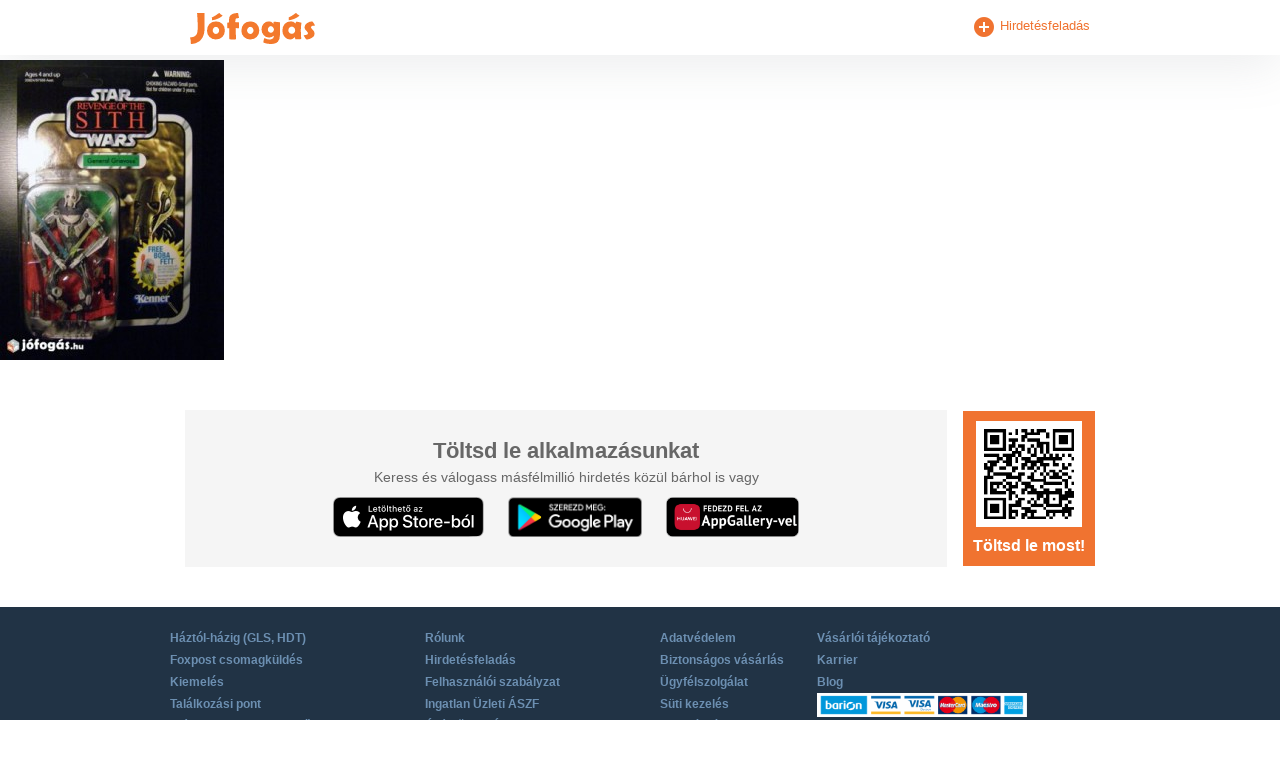

--- FILE ---
content_type: text/html; charset=UTF-8
request_url: https://docs.jofogas.hu/star-wars-figurak/star_wars_vintage_collection_vc17_general_grievous_figura_88860198595769/
body_size: 6988
content:
<!DOCTYPE html>
<html>
<head>
    <link rel="stylesheet" href="https://docs.jofogas.hu/wp-content/themes/jofogas/style.css?v=1">
    <link href="https://fonts.googleapis.com/css2?family=Roboto:ital,wght@0,100;0,300;0,400;0,500;0,700;0,900;1,100;1,300;1,400;1,500;1,700;1,900&display=swap" rel="stylesheet">
    <link href="https://docs.jofogas.hu/wp-content/themes/jofogas/css/basic.css" rel="stylesheet" type="text/css">
    <link rel=stylesheet href="https://docs.jofogas.hu/wp-content/themes/jofogas/css/jofogas.css">
    <link href="https://fonts.googleapis.com/icon?family=Material+Icons" rel="stylesheet">

    <meta name="apple-itunes-app" content="app-id=501039712">
    <meta name="description" content="Jófogás - Vedd tovább">
    <meta name="google" content="nositelinkssearchbox">

    <link rel="icon" href="https://www.jofogas.hu/img/favicon.ico" type="image/x-icon">
    <title id="title_elem">Jófogás - Vedd tovább</title>
    <!-- Google Tag Manager -->
    <script>(function(w,d,s,l,i){w[l]=w[l]||[];w[l].push({'gtm.start':new Date().getTime(),event:'gtm.js'});var f=d.getElementsByTagName(s)[0],j=d.createElement(s),dl=l!='dataLayer'?'&l='+l:'';j.async=true;j.src='https://www.googletagmanager.com/gtm.js?id='+i+dl;f.parentNode.insertBefore(j,f);})(window,document,'script','dataLayer','GTM-5GMCJNWM');</script>

    <script type="text/javascript">
        function getDeviceCategory() {
                const userAgent = navigator.userAgent || navigator.vendor || window.opera;
                if (/android|iphone|ipad|ipod|blackberry|iemobile|opera mini/i.test(userAgent.toLowerCase())) {
                    return 'mobile';
                }
                if (/tablet|ipad/i.test(userAgent.toLowerCase())) {
                    return 'tablet';
                }
                return 'desktop';
            }
            const deviceCategory = getDeviceCategory();
            if (window.dataLayer) {
            window.dataLayer.push({
                'language': 'hu',
                'country_code': 'HU',
                'page_category': 'other',
                'device_category': deviceCategory,
            }); 
        }
  </script>

    <!-- End Google Tag Manager -->
    <script async="" src="//www.google-analytics.com/analytics.js"></script>
    <script>
        var common_cookie_domain = '.jofogas.hu';
    </script>

    <script type="text/javascript" src="https://static.jofogas.hu/templates/common/arrays_v2.js"></script>
    <script type="text/javascript" src="https://static.jofogas.hu/js/wp.js"></script>
        
    <script>
    (function(i,s,o,g,r,a,m){i['GoogleAnalyticsObject']=r;i[r]=i[r]||function(){
    (i[r].q=i[r].q||[]).push(arguments)},i[r].l=1*new Date();a=s.createElement(o),
    m=s.getElementsByTagName(o)[0];a.async=1;a.src=g;m.parentNode.insertBefore(a,m)
    })(window,document,'script','//www.google-analytics.com/analytics.js','ga');
    ga('create', 'UA-44421501-1', 'jofogas.hu');
    ga('send', 'pageview');
    </script>

    <meta name="customtarget" content="ZG9jcy9pbmRleC5odG1s" debug="docs/index.html">

    <!-- enqueued scripts & styles -->
    <meta name='robots' content='max-image-preview:large' />
<link rel="alternate" type="application/rss+xml" title="Jófogás.hu &raquo; Star_Wars_Vintage_Collection_VC17_General_Grievous_figura_88860198595769 Comments Feed" href="https://docs.jofogas.hu/star-wars-figurak/star_wars_vintage_collection_vc17_general_grievous_figura_88860198595769/feed/" />
<script type="text/javascript">
window._wpemojiSettings = {"baseUrl":"https:\/\/s.w.org\/images\/core\/emoji\/14.0.0\/72x72\/","ext":".png","svgUrl":"https:\/\/s.w.org\/images\/core\/emoji\/14.0.0\/svg\/","svgExt":".svg","source":{"concatemoji":"https:\/\/docs.jofogas.hu\/wp-includes\/js\/wp-emoji-release.min.js?ver=6.1.9"}};
/*! This file is auto-generated */
!function(e,a,t){var n,r,o,i=a.createElement("canvas"),p=i.getContext&&i.getContext("2d");function s(e,t){var a=String.fromCharCode,e=(p.clearRect(0,0,i.width,i.height),p.fillText(a.apply(this,e),0,0),i.toDataURL());return p.clearRect(0,0,i.width,i.height),p.fillText(a.apply(this,t),0,0),e===i.toDataURL()}function c(e){var t=a.createElement("script");t.src=e,t.defer=t.type="text/javascript",a.getElementsByTagName("head")[0].appendChild(t)}for(o=Array("flag","emoji"),t.supports={everything:!0,everythingExceptFlag:!0},r=0;r<o.length;r++)t.supports[o[r]]=function(e){if(p&&p.fillText)switch(p.textBaseline="top",p.font="600 32px Arial",e){case"flag":return s([127987,65039,8205,9895,65039],[127987,65039,8203,9895,65039])?!1:!s([55356,56826,55356,56819],[55356,56826,8203,55356,56819])&&!s([55356,57332,56128,56423,56128,56418,56128,56421,56128,56430,56128,56423,56128,56447],[55356,57332,8203,56128,56423,8203,56128,56418,8203,56128,56421,8203,56128,56430,8203,56128,56423,8203,56128,56447]);case"emoji":return!s([129777,127995,8205,129778,127999],[129777,127995,8203,129778,127999])}return!1}(o[r]),t.supports.everything=t.supports.everything&&t.supports[o[r]],"flag"!==o[r]&&(t.supports.everythingExceptFlag=t.supports.everythingExceptFlag&&t.supports[o[r]]);t.supports.everythingExceptFlag=t.supports.everythingExceptFlag&&!t.supports.flag,t.DOMReady=!1,t.readyCallback=function(){t.DOMReady=!0},t.supports.everything||(n=function(){t.readyCallback()},a.addEventListener?(a.addEventListener("DOMContentLoaded",n,!1),e.addEventListener("load",n,!1)):(e.attachEvent("onload",n),a.attachEvent("onreadystatechange",function(){"complete"===a.readyState&&t.readyCallback()})),(e=t.source||{}).concatemoji?c(e.concatemoji):e.wpemoji&&e.twemoji&&(c(e.twemoji),c(e.wpemoji)))}(window,document,window._wpemojiSettings);
</script>
<style type="text/css">
img.wp-smiley,
img.emoji {
	display: inline !important;
	border: none !important;
	box-shadow: none !important;
	height: 1em !important;
	width: 1em !important;
	margin: 0 0.07em !important;
	vertical-align: -0.1em !important;
	background: none !important;
	padding: 0 !important;
}
</style>
	<link rel='stylesheet' id='wp-block-library-css' href='https://docs.jofogas.hu/wp-includes/css/dist/block-library/style.min.css?ver=6.1.9' type='text/css' media='all' />
<link rel='stylesheet' id='classic-theme-styles-css' href='https://docs.jofogas.hu/wp-includes/css/classic-themes.min.css?ver=1' type='text/css' media='all' />
<style id='global-styles-inline-css' type='text/css'>
body{--wp--preset--color--black: #000000;--wp--preset--color--cyan-bluish-gray: #abb8c3;--wp--preset--color--white: #ffffff;--wp--preset--color--pale-pink: #f78da7;--wp--preset--color--vivid-red: #cf2e2e;--wp--preset--color--luminous-vivid-orange: #ff6900;--wp--preset--color--luminous-vivid-amber: #fcb900;--wp--preset--color--light-green-cyan: #7bdcb5;--wp--preset--color--vivid-green-cyan: #00d084;--wp--preset--color--pale-cyan-blue: #8ed1fc;--wp--preset--color--vivid-cyan-blue: #0693e3;--wp--preset--color--vivid-purple: #9b51e0;--wp--preset--gradient--vivid-cyan-blue-to-vivid-purple: linear-gradient(135deg,rgba(6,147,227,1) 0%,rgb(155,81,224) 100%);--wp--preset--gradient--light-green-cyan-to-vivid-green-cyan: linear-gradient(135deg,rgb(122,220,180) 0%,rgb(0,208,130) 100%);--wp--preset--gradient--luminous-vivid-amber-to-luminous-vivid-orange: linear-gradient(135deg,rgba(252,185,0,1) 0%,rgba(255,105,0,1) 100%);--wp--preset--gradient--luminous-vivid-orange-to-vivid-red: linear-gradient(135deg,rgba(255,105,0,1) 0%,rgb(207,46,46) 100%);--wp--preset--gradient--very-light-gray-to-cyan-bluish-gray: linear-gradient(135deg,rgb(238,238,238) 0%,rgb(169,184,195) 100%);--wp--preset--gradient--cool-to-warm-spectrum: linear-gradient(135deg,rgb(74,234,220) 0%,rgb(151,120,209) 20%,rgb(207,42,186) 40%,rgb(238,44,130) 60%,rgb(251,105,98) 80%,rgb(254,248,76) 100%);--wp--preset--gradient--blush-light-purple: linear-gradient(135deg,rgb(255,206,236) 0%,rgb(152,150,240) 100%);--wp--preset--gradient--blush-bordeaux: linear-gradient(135deg,rgb(254,205,165) 0%,rgb(254,45,45) 50%,rgb(107,0,62) 100%);--wp--preset--gradient--luminous-dusk: linear-gradient(135deg,rgb(255,203,112) 0%,rgb(199,81,192) 50%,rgb(65,88,208) 100%);--wp--preset--gradient--pale-ocean: linear-gradient(135deg,rgb(255,245,203) 0%,rgb(182,227,212) 50%,rgb(51,167,181) 100%);--wp--preset--gradient--electric-grass: linear-gradient(135deg,rgb(202,248,128) 0%,rgb(113,206,126) 100%);--wp--preset--gradient--midnight: linear-gradient(135deg,rgb(2,3,129) 0%,rgb(40,116,252) 100%);--wp--preset--duotone--dark-grayscale: url('#wp-duotone-dark-grayscale');--wp--preset--duotone--grayscale: url('#wp-duotone-grayscale');--wp--preset--duotone--purple-yellow: url('#wp-duotone-purple-yellow');--wp--preset--duotone--blue-red: url('#wp-duotone-blue-red');--wp--preset--duotone--midnight: url('#wp-duotone-midnight');--wp--preset--duotone--magenta-yellow: url('#wp-duotone-magenta-yellow');--wp--preset--duotone--purple-green: url('#wp-duotone-purple-green');--wp--preset--duotone--blue-orange: url('#wp-duotone-blue-orange');--wp--preset--font-size--small: 13px;--wp--preset--font-size--medium: 20px;--wp--preset--font-size--large: 36px;--wp--preset--font-size--x-large: 42px;--wp--preset--spacing--20: 0.44rem;--wp--preset--spacing--30: 0.67rem;--wp--preset--spacing--40: 1rem;--wp--preset--spacing--50: 1.5rem;--wp--preset--spacing--60: 2.25rem;--wp--preset--spacing--70: 3.38rem;--wp--preset--spacing--80: 5.06rem;}:where(.is-layout-flex){gap: 0.5em;}body .is-layout-flow > .alignleft{float: left;margin-inline-start: 0;margin-inline-end: 2em;}body .is-layout-flow > .alignright{float: right;margin-inline-start: 2em;margin-inline-end: 0;}body .is-layout-flow > .aligncenter{margin-left: auto !important;margin-right: auto !important;}body .is-layout-constrained > .alignleft{float: left;margin-inline-start: 0;margin-inline-end: 2em;}body .is-layout-constrained > .alignright{float: right;margin-inline-start: 2em;margin-inline-end: 0;}body .is-layout-constrained > .aligncenter{margin-left: auto !important;margin-right: auto !important;}body .is-layout-constrained > :where(:not(.alignleft):not(.alignright):not(.alignfull)){max-width: var(--wp--style--global--content-size);margin-left: auto !important;margin-right: auto !important;}body .is-layout-constrained > .alignwide{max-width: var(--wp--style--global--wide-size);}body .is-layout-flex{display: flex;}body .is-layout-flex{flex-wrap: wrap;align-items: center;}body .is-layout-flex > *{margin: 0;}:where(.wp-block-columns.is-layout-flex){gap: 2em;}.has-black-color{color: var(--wp--preset--color--black) !important;}.has-cyan-bluish-gray-color{color: var(--wp--preset--color--cyan-bluish-gray) !important;}.has-white-color{color: var(--wp--preset--color--white) !important;}.has-pale-pink-color{color: var(--wp--preset--color--pale-pink) !important;}.has-vivid-red-color{color: var(--wp--preset--color--vivid-red) !important;}.has-luminous-vivid-orange-color{color: var(--wp--preset--color--luminous-vivid-orange) !important;}.has-luminous-vivid-amber-color{color: var(--wp--preset--color--luminous-vivid-amber) !important;}.has-light-green-cyan-color{color: var(--wp--preset--color--light-green-cyan) !important;}.has-vivid-green-cyan-color{color: var(--wp--preset--color--vivid-green-cyan) !important;}.has-pale-cyan-blue-color{color: var(--wp--preset--color--pale-cyan-blue) !important;}.has-vivid-cyan-blue-color{color: var(--wp--preset--color--vivid-cyan-blue) !important;}.has-vivid-purple-color{color: var(--wp--preset--color--vivid-purple) !important;}.has-black-background-color{background-color: var(--wp--preset--color--black) !important;}.has-cyan-bluish-gray-background-color{background-color: var(--wp--preset--color--cyan-bluish-gray) !important;}.has-white-background-color{background-color: var(--wp--preset--color--white) !important;}.has-pale-pink-background-color{background-color: var(--wp--preset--color--pale-pink) !important;}.has-vivid-red-background-color{background-color: var(--wp--preset--color--vivid-red) !important;}.has-luminous-vivid-orange-background-color{background-color: var(--wp--preset--color--luminous-vivid-orange) !important;}.has-luminous-vivid-amber-background-color{background-color: var(--wp--preset--color--luminous-vivid-amber) !important;}.has-light-green-cyan-background-color{background-color: var(--wp--preset--color--light-green-cyan) !important;}.has-vivid-green-cyan-background-color{background-color: var(--wp--preset--color--vivid-green-cyan) !important;}.has-pale-cyan-blue-background-color{background-color: var(--wp--preset--color--pale-cyan-blue) !important;}.has-vivid-cyan-blue-background-color{background-color: var(--wp--preset--color--vivid-cyan-blue) !important;}.has-vivid-purple-background-color{background-color: var(--wp--preset--color--vivid-purple) !important;}.has-black-border-color{border-color: var(--wp--preset--color--black) !important;}.has-cyan-bluish-gray-border-color{border-color: var(--wp--preset--color--cyan-bluish-gray) !important;}.has-white-border-color{border-color: var(--wp--preset--color--white) !important;}.has-pale-pink-border-color{border-color: var(--wp--preset--color--pale-pink) !important;}.has-vivid-red-border-color{border-color: var(--wp--preset--color--vivid-red) !important;}.has-luminous-vivid-orange-border-color{border-color: var(--wp--preset--color--luminous-vivid-orange) !important;}.has-luminous-vivid-amber-border-color{border-color: var(--wp--preset--color--luminous-vivid-amber) !important;}.has-light-green-cyan-border-color{border-color: var(--wp--preset--color--light-green-cyan) !important;}.has-vivid-green-cyan-border-color{border-color: var(--wp--preset--color--vivid-green-cyan) !important;}.has-pale-cyan-blue-border-color{border-color: var(--wp--preset--color--pale-cyan-blue) !important;}.has-vivid-cyan-blue-border-color{border-color: var(--wp--preset--color--vivid-cyan-blue) !important;}.has-vivid-purple-border-color{border-color: var(--wp--preset--color--vivid-purple) !important;}.has-vivid-cyan-blue-to-vivid-purple-gradient-background{background: var(--wp--preset--gradient--vivid-cyan-blue-to-vivid-purple) !important;}.has-light-green-cyan-to-vivid-green-cyan-gradient-background{background: var(--wp--preset--gradient--light-green-cyan-to-vivid-green-cyan) !important;}.has-luminous-vivid-amber-to-luminous-vivid-orange-gradient-background{background: var(--wp--preset--gradient--luminous-vivid-amber-to-luminous-vivid-orange) !important;}.has-luminous-vivid-orange-to-vivid-red-gradient-background{background: var(--wp--preset--gradient--luminous-vivid-orange-to-vivid-red) !important;}.has-very-light-gray-to-cyan-bluish-gray-gradient-background{background: var(--wp--preset--gradient--very-light-gray-to-cyan-bluish-gray) !important;}.has-cool-to-warm-spectrum-gradient-background{background: var(--wp--preset--gradient--cool-to-warm-spectrum) !important;}.has-blush-light-purple-gradient-background{background: var(--wp--preset--gradient--blush-light-purple) !important;}.has-blush-bordeaux-gradient-background{background: var(--wp--preset--gradient--blush-bordeaux) !important;}.has-luminous-dusk-gradient-background{background: var(--wp--preset--gradient--luminous-dusk) !important;}.has-pale-ocean-gradient-background{background: var(--wp--preset--gradient--pale-ocean) !important;}.has-electric-grass-gradient-background{background: var(--wp--preset--gradient--electric-grass) !important;}.has-midnight-gradient-background{background: var(--wp--preset--gradient--midnight) !important;}.has-small-font-size{font-size: var(--wp--preset--font-size--small) !important;}.has-medium-font-size{font-size: var(--wp--preset--font-size--medium) !important;}.has-large-font-size{font-size: var(--wp--preset--font-size--large) !important;}.has-x-large-font-size{font-size: var(--wp--preset--font-size--x-large) !important;}
.wp-block-navigation a:where(:not(.wp-element-button)){color: inherit;}
:where(.wp-block-columns.is-layout-flex){gap: 2em;}
.wp-block-pullquote{font-size: 1.5em;line-height: 1.6;}
</style>
<script type='text/javascript' src='https://docs.jofogas.hu/wp-includes/js/jquery/jquery.min.js?ver=3.6.1' id='jquery-core-js'></script>
<script type='text/javascript' src='https://docs.jofogas.hu/wp-includes/js/jquery/jquery-migrate.min.js?ver=3.3.2' id='jquery-migrate-js'></script>
<script type='text/javascript' src='https://docs.jofogas.hu/wp-content/themes/jofogas/scripts/jquery.bpopup.min.js?ver=6.1.9' id='bpopup-js'></script>
<script type='text/javascript' src='https://docs.jofogas.hu/wp-content/themes/jofogas/scripts/jquery.ui.accordion.min.js?ver=6.1.9' id='ui.accordion-js'></script>
<link rel="https://api.w.org/" href="https://docs.jofogas.hu/wp-json/" /><link rel="alternate" type="application/json" href="https://docs.jofogas.hu/wp-json/wp/v2/media/1837" /><link rel="EditURI" type="application/rsd+xml" title="RSD" href="https://docs.jofogas.hu/xmlrpc.php?rsd" />
<link rel="wlwmanifest" type="application/wlwmanifest+xml" href="https://docs.jofogas.hu/wp-includes/wlwmanifest.xml" />
<meta name="generator" content="WordPress 6.1.9" />
<link rel='shortlink' href='https://docs.jofogas.hu/?p=1837' />
<link rel="alternate" type="application/json+oembed" href="https://docs.jofogas.hu/wp-json/oembed/1.0/embed?url=https%3A%2F%2Fdocs.jofogas.hu%2Fstar-wars-figurak%2Fstar_wars_vintage_collection_vc17_general_grievous_figura_88860198595769%2F" />
<link rel="alternate" type="text/xml+oembed" href="https://docs.jofogas.hu/wp-json/oembed/1.0/embed?url=https%3A%2F%2Fdocs.jofogas.hu%2Fstar-wars-figurak%2Fstar_wars_vintage_collection_vc17_general_grievous_figura_88860198595769%2F&#038;format=xml" />
		<style type="text/css" id="wp-custom-css">
			.aszf { font-family: Arial, sans-serif; line-height: 1.6; max-width: 900px; margin: 0 auto; padding: 20px; color: #333; }
.aszf h1 { color: #336699; border-bottom: 3px solid #f4792d; padding-bottom: 10px; margin-bottom: 30px; }
.aszf h2 { color: #336699; margin-top: 40px; margin-bottom: 15px; border-left: 5px solid #f4792d; padding-left: 15px; }
.aszf h3 { color: #555; margin-top: 25px; margin-bottom: 10px; }
.aszf h4 { color: #666; margin-top: 20px; margin-bottom: 8px; font-weight: bold; }
.aszf p { margin-bottom: 15px; text-align: justify; font-size: 16px !important; }
.aszf ul, ol { margin-bottom: 15px; }
.aszf li { margin-bottom: 8px; font-size: 16px !important; }
.aszf .intro { background: #f8f9fa; padding: 20px; border-radius: 5px; margin-bottom: 30px; }
.aszf .section { margin-bottom: 40px; }
.aszf a { color: #f4792d; text-decoration: none; }
.aszf a:hover { text-decoration: underline; }
.aszf .footer { margin-top: 30px; padding-top: 20px; padding-bottom: 20px; border-top: 2px solid #ddd; text-align: center; color: #777; }
.aszf .table-container {
    width: 100%;
    overflow-x: auto;
    margin: 20px 0;
    font-family: 'Segoe UI', Roboto, Helvetica, Arial, sans-serif;
    box-shadow: 0 4px 15px rgba(0, 0, 0, 0.1);
    border-radius: 8px;
}

.aszf table {
    width: 100%;
    border-collapse: collapse;
    background-color: #ffffff;
    color: #333;
}

.aszf thead {
    background-color: #2c3e50;
    color: #ffffff;
    text-align: left;
    text-transform: uppercase;
    font-size: 0.9rem;
    letter-spacing: 0.05em;
}

.aszf th, .aszf td {
    padding: 12px 15px;
    border: 1px solid #e0e0e0;
}

.aszf tbody tr:nth-child(even) {
    background-color: #f8f9fa;
}

.aszf tbody tr:hover {
    background-color: #f1f4f9;
    transition: background-color 0.2s ease;
}

.aszf td[rowspan] {
    background-color: #ffffff;
    font-weight: 600;
    vertical-align: middle;
    color: #2c3e50;
    border-right: 2px solid #dee2e6;
}

@media (max-width: 768px) {
    .aszf th, .aszf td {
        padding: 8px 10px;
        font-size: 0.85rem;
    }
}
		</style>
		
    <script type="text/javascript" charset="utf-8">
    jQuery(document).ready(function() {
        jQuery('.qtip-trigger').each(function() {
            jQuery(this).qtip({
                content: {
                    text: jQuery('.qtip-content').first()
                },
                position: {
                    my: 'bottom center',
                    at: 'top center'
                },
                style: {
                    classes: 'qtip-blue qtip-shadow'
                }
            });
        });
    });
    </script>
</head>
<body class="attachment attachment-template-default attachmentid-1837 attachment-jpeg">
<!-- HEADER -->
<div class="header">
    <div class="slim-container">
        <a href="https://www.jofogas.hu/" class="svg">
            <object type="image/svg+xml" data="https://docs.jofogas.hu/wp-content/themes/jofogas/images/jofogas-logo.svg" id="jofogas_logo"></object>
        </a>
        <a href="https://www2.jofogas.hu/ai/form/0">
            <div class="ai">
                <i class="material-icons" id="add_circle">add_circle</i>
                <span>Hirdetésfeladás</span>
            </div>
        </a>
    </div>
</div>
<div id="main">
<div id="content">
		<p><p class="attachment"><a href='https://docs.jofogas.hu/wp-content/uploads/2015/11/Star_Wars_Vintage_Collection_VC17_General_Grievous_figura_88860198595769.jpg'><img width="224" height="300" src="https://docs.jofogas.hu/wp-content/uploads/2015/11/Star_Wars_Vintage_Collection_VC17_General_Grievous_figura_88860198595769-224x300.jpg" class="attachment-medium size-medium" alt="" decoding="async" loading="lazy" srcset="https://docs.jofogas.hu/wp-content/uploads/2015/11/Star_Wars_Vintage_Collection_VC17_General_Grievous_figura_88860198595769-224x300.jpg 224w, https://docs.jofogas.hu/wp-content/uploads/2015/11/Star_Wars_Vintage_Collection_VC17_General_Grievous_figura_88860198595769.jpg 303w" sizes="(max-width: 224px) 100vw, 224px" /></a></p>
</p>
	</div>
</div>
<div id="delimiter">
</div>
<div class="full_box apps">
    <div class="container app-suggestor-footer">
        <div class="app-suggestor-footer__wrapper">
            <p class="app-suggestor-footer__title">Töltsd le alkalmazásunkat</p>
            <p>Keress és válogass másfélmillió hirdetés közül bárhol is vagy</p>
            <div>
                <a class="app-suggestor-footer__badge" href="https://itunes.apple.com/hu/app/jofogas-aprohirdetesek/id1064914384?mt=8" target="_blank">
                    <img src="https://docs.jofogas.hu/wp-content/themes/jofogas/img/app-store-badge.png" alt="Töltsd le alkalmazásunkat iOS-re">
                </a>
                <a class="app-suggestor-footer__badge" href="https://play.google.com/store/apps/details?id=com.schibsted.iberica.jofogas" target="_blank">
                    <img src="https://docs.jofogas.hu/wp-content/themes/jofogas/img/google-play-badge.png" alt="Töltsd le alkalmazásunkat Androidra">
                </a>
                <a class="app-suggestor-footer__badge" href="https://appgallery.cloud.huawei.com/ag/n/app/C101526927" target="_blank">
                    <img src="https://docs.jofogas.hu/wp-content/themes/jofogas/img/huawei-appgallery-badge.png" alt="Töltsd le alkalmazásunkat Huawei-re">
                </a>
            </div>
        </div>
        <div class="qr-code">
            <img src="https://docs.jofogas.hu/wp-content/themes/jofogas/img/app-qr-code.png" alt="qr code">
            <p>Töltsd le most!</p>
        </div>
    </div>
</div>
<div class="footer_container">

    <div class="container" id="f_services">
        <div class="grid footer_services">
            <p id="footer_services">Szolgáltatásaink</p>
            <div class="m3">
                <a href="https://docs.jofogas.hu/haztol-hazig/" target="_blank">Háztól-házig (GLS, HDT)</a>
                <a href="https://foxpost.jofogas.hu/" target="_blank">Foxpost csomagküldés</a>
                <a href="https://docs.jofogas.hu" target="_blank">Kiemelés</a>
                <a href="https://docs.jofogas.hu/talalkozasipontok/" target="_blank">Találkozási pont</a>
                <a href="https://ajanlataink.jofogas.hu" target="_blank">Ajánlataink üzleti hirdetőknek</a>
                <a href="https://ajanlataink.jofogas.hu/realestate.html" target="_blank">Ajánlataink ingatlanközvetítőknek</a>
            </div>
            <p id="footer_us">Jófogás.hu</p>
            <div class="m3">
                <a href="https://www.jofogas.hu/rolunk" target="_blank">Rólunk</a>
                <a href="https://hirdetesfeladas.jofogas.hu/" target="_blank">Hirdetésfeladás</a>
                <a href="https://docs.jofogas.hu/szabalyzat/" target="_blank">Felhasználói szabályzat</a>
                <a href="https://docs.jofogas.hu/jofogas-ingatlan-uzleti-altalanos-szerzodesi-feltetelek/" target="_blank">Ingatlan Üzleti ÁSZF</a>
                <a href="https://docs.jofogas.hu/jofogas-allas-bolt-uzleti-altalanos-szerzodesi-feltetelek/" target="_blank">Állás Üzleti ÁSZF</a>
                <a href="https://docs.jofogas.hu/jofogas-bolt-uzleti-altalanos-szerzodesi-feltetelek/" target="_blank">Bolt Üzleti ÁSZF</a>
            </div>
            <div class="m2">
                <a href="https://adatvedelem.jofogas.hu/adatvedelmi-tajekoztato/" target="_blank">Adatvédelem</a>
                <a href="https://ugyfelszolgalat.jofogas.hu/extra-szolgaltatasok/szabalysertes-jelentese/" target="_blank">Biztonságos vásárlás</a>
                <a href="https://ugyfelszolgalat.jofogas.hu" target="_blank">Ügyfélszolgálat</a>
                <a href="https://adatvedelem.jofogas.hu/sutikezeles/" target="_blank">Süti kezelés</a>
                <a href="https://www.jofogas.hu/oldalterkep" target="_blank">Oldaltérkép</a>
            </div>
            <div class="m4">
                <a href="https://static.jofogas.hu/img/OTP_vasarloi_tajekoztato.pdf" target="_blank">Vásárlói tájékoztató</a>
                <a href="https://karrier.jofogas.hu/" target="_blank">Karrier</a>
                <a href="https://blog.jofogas.hu/#xtor=AD-9319" target="_blank">Blog</a>
                <img src="https://docs.jofogas.hu/wp-content/themes/jofogas/img/barion_card.png" alt="mastercard, visa, maestro, american express, otp" id="footer_barion_card">
            </div>
        </div>

    </div>

    <div class="container copyright_box">
        <img src="https://docs.jofogas.hu/wp-content/themes/jofogas/img/jofogas_copyright.png" alt="Jófogás copyright" id="jofogas_copyright" class="sm-hidden">
        Szerzői jogi védelem alatt álló oldal. A honlapon elhelyezett szöveges és képi anyagok, arculati és tartalmi elemek (pl. betűtípusok, gombok, linkek,
        ikonok, szöveg, kép, grafika, logo stb.) felhasználása, másolása, terjesztése, továbbítása - akár részben, vagy egészben - kizárólag a Jófogás előzetes,
        írásos beleegyezésével lehetséges.
    </div>

    <div class="sepa"></div>
</div>
 <script src="https://docs.jofogas.hu/wp-content/themes/jofogas/scripts/basic.js"></script>
<!-- Google Tag Manager (noscript) -->
<noscript><iframe src="https://www.googletagmanager.com/ns.html?id=GTM-5GMCJNWM" height="0" width="0" style="display:none;visibility:hidden"></iframe></noscript>
<!-- End Google Tag Manager (noscript) -->
</body>
</html>


--- FILE ---
content_type: text/css
request_url: https://docs.jofogas.hu/wp-content/themes/jofogas/style.css?v=1
body_size: 5793
content:
@charset "UTF-8";
/**
Theme Name: Jófogás
Theme URI: http://dev6.jofogas/git/?p=wordpress.git
Author: the Jófogás team
Author URI: http://www.jofogas.hu/
Description: Theme for Jófogás static pages
Version: 0.1
*/
/*COLORS*/
/*--guiz colors*/
/*FONTS*/
/*BREAKPOINTS*/
.cta {
  -webkit-border-radius: 3px;
  -moz-border-radius: 3px;
  -ms-border-radius: 3px;
  border-radius: 3px;
  width: 200px;
  background-color: #f9723b;
  color: #fff;
  text-align: center;
  line-height: 1.5em;
  margin: 0 auto;
  padding: 1em;
  display: block;
  font-weight: bold;
  font-size: 15px;
  text-decoration: none;
}
.cta:hover, .cta:visited, .cta:active {
  color: #fff;
}

.full_box {
  width: 100%;
  background-size: cover;
  background-repeat: no-repeat;
}
.full_box::after {
  clear: both;
}
.full_box.apps {
  background: white;
}
.full_box.apps .app-suggestor-footer {
  padding: 0 15px;
  display: flex;
  justify-content: space-between;
  align-items: center;
  margin-top: 40px;
}
.full_box.apps .app-suggestor-footer__title {
  font-size: 22px;
  font-weight: bold;
  -webkit-font-smoothing: antialiased;
  -moz-osx-font-smoothing: grayscale;
  text-rendering: optimizeLegibility;
  text-shadow: rgba(0, 0, 0, 0.01) 0 0 1px;
  margin: 0 0 5px;
  line-height: 22px;
}
.full_box.apps .app-suggestor-footer__wrapper {
  background: #f5f5f5;
  color: #676767;
  text-align: center;
  padding: 30px;
  width: 100%;
}
.full_box.apps .app-suggestor-footer__badge {
  margin: 0px 10px;
}
@media only screen and (max-width: 600px) {
  .full_box.apps .app-suggestor-footer__badge {
    margin: 10px;
    display: block;
  }
}
.full_box.apps .app-suggestor-footer__badge img {
  height: 40px;
}
.full_box.apps .app-suggestor-footer .qr-code {
  background-color: #f07330;
  padding: 10px;
  margin-left: 16px;
  display: flex;
  flex-direction: column;
  align-items: center;
}
.full_box.apps .app-suggestor-footer .qr-code img {
  width: 106px;
  height: 106px;
  border: 8px solid white;
  background-color: white;
}
.full_box.apps .app-suggestor-footer .qr-code p {
  font-weight: bold;
  color: white;
  font-size: 16px;
  line-height: 21px;
  margin: 8px 0 0;
  white-space: nowrap;
}
@media screen and (max-width: 767px) {
  .full_box.apps .app-suggestor-footer .qr-code {
    display: none;
  }
}
.full_box .container::after {
  clear: both;
}

.footer_container {
  background-color: #213345;
  color: #6C8FB1;
  margin-top: 40px;
  font-family: "Roboto", sans-serif;
}
.footer_container .container {
  width: 100%;
  max-width: 100%;
  padding: 0 15px;
}
@media screen and (min-width: 992px) {
  .footer_container .container {
    max-width: 970px;
  }
}
.footer_container #f_services {
  padding: 0;
}
@media screen and (min-width: 992px) {
  .footer_container #f_services {
    padding: 20px 15px;
  }
}
.footer_container .sepa {
  margin: 20px 0 0 0;
  border-top: 1px solid #2B4156;
  padding-bottom: 20px;
}
.footer_container .footer_services a, .footer_container .footer_services a:link, .footer_container .footer_services a:visited, .footer_container .footer_services a:hover {
  line-height: 190%;
  font-weight: bold;
  font-size: 12px;
  color: #6C8FB1;
  display: block;
}
.footer_container .footer_services #footer_barion_card {
  width: 100%;
  display: none;
}
@media all and (min-width: 992px) {
  .footer_container .footer_services #footer_barion_card {
    display: block;
  }
}
.footer_container .footer_services .m3, .footer_container .footer_services .m2, .footer_container .footer_services .m4 {
  width: 100%;
  background: #e2e2e2;
  display: none;
  border: none;
  float: none;
}
.footer_container .footer_services .m3 a, .footer_container .footer_services .m2 a, .footer_container .footer_services .m4 a {
  text-align: center;
  padding: 20px 0;
  border-top: 1px solid #2b4156;
}
@media all and (min-width: 992px) {
  .footer_container .footer_services .m3 a, .footer_container .footer_services .m2 a, .footer_container .footer_services .m4 a {
    padding: 0;
    border: none;
    text-align: left;
  }
}
@media all and (min-width: 992px) {
  .footer_container .footer_services .m3, .footer_container .footer_services .m2, .footer_container .footer_services .m4 {
    background: transparent;
    padding-left: 20px;
    display: block;
    float: left;
  }
}
@media all and (min-width: 992px) {
  .footer_container .footer_services .m2 {
    width: 16.66%;
  }
}
.footer_container .footer_services .m3:first-of-type {
  padding-left: 0;
}
@media all and (min-width: 992px) {
  .footer_container .footer_services .m3 {
    width: 25%;
  }
}
@media all and (min-width: 992px) {
  .footer_container .footer_services .m4 {
    width: 33.33%;
  }
}
.footer_container #footer_services, .footer_container #footer_us {
  color: #6C8FB1;
  border-bottom: 1px solid #ccc;
  cursor: pointer;
  display: block;
  border-bottom: 1px solid #2B4156;
  padding: 20px 0;
  text-align: center;
  margin: 0;
}
@media screen and (min-width: 992px) {
  .footer_container #footer_services, .footer_container #footer_us {
    border: none;
    display: none;
  }
}
.footer_container .footer_menu, .footer_container .footer_menu2 {
  width: calc(100% - 40px);
  padding: 20px;
  overflow: hidden;
  height: 60px;
  text-align: center;
  display: none;
}
.footer_container .footer_menu > :nth-child(1), .footer_container .footer_menu2 > :nth-child(1) {
  height: 29px;
}
@media screen and (max-width: 945px) {
  .footer_container .footer_menu > :nth-child(1), .footer_container .footer_menu2 > :nth-child(1) {
    height: 61px;
    line-height: 61px;
  }
}
.footer_container .footer_menu.footer_menu_change, .footer_container .footer_menu2.footer_menu_change {
  height: 100% !important;
}
.footer_container .footer_menu p, .footer_container .footer_menu2 p {
  padding-top: 20px;
  padding-bottom: 30px;
  font-size: 14px;
  font-weight: bold;
  margin: 0;
}
@media screen and (max-width: 945px) {
  .footer_container .footer_menu p, .footer_container .footer_menu2 p {
    padding: 0;
  }
}
.footer_container .footer_menu a, .footer_container .footer_menu2 a {
  color: #6C8FB1;
}
@media screen and (max-width: 945px) {
  .footer_container .footer_menu a p, .footer_container .footer_menu2 a p {
    font-size: 12px;
    padding: 15px;
    border-bottom: solid 1px #2B4156;
    font-weight: normal;
    background: #e2e2e2;
  }
}
@media screen and (max-width: 945px) {
  .footer_container .footer_menu, .footer_container .footer_menu2 {
    display: block;
    padding: 0;
    width: 100%;
    height: 61px;
  }
}
.footer_container .footer_menu2 {
  margin-bottom: 20px;
}
.footer_container .copyright_box {
  font-size: 10px;
  line-height: 140%;
  padding: 20px 15px;
}
.footer_container .copyright_box .jofogas_logo_footer {
  height: 20px;
  margin-right: 20px;
  vertical-align: middle;
}
@media screen and (max-width: 945px) {
  .footer_container .copyright_box .jofogas_logo_footer {
    height: 28px;
    margin-right: 0;
  }
}
.footer_container .copyright_box #jofogas_copyright {
  width: 100px;
  margin-right: 155px;
  float: left;
  display: none;
}
@media screen and (min-width: 992px) {
  .footer_container .copyright_box #jofogas_copyright {
    display: block;
  }
}
@media screen and (min-width: 992px) {
  .footer_container .copyright_box img {
    display: block;
  }
}
.footer_container .sc_sites a, .footer_container .sc_sites p {
  font-size: 10px;
  margin: 0;
}
.footer_container .sc_sites a, .footer_container .sc_sites a:link, .footer_container .sc_sites a:visited, .footer_container .sc_sites a:hover {
  color: #6C8FB1;
  line-height: 140%;
  text-align: justify;
  padding-top: 0;
  padding-bottom: 0;
}

.copyright:after {
  content: "";
  display: table;
  clear: both;
}

.container {
  max-width: 940px;
  margin: 0 auto;
}

.container:after {
  clear: both;
}

.grid > :first-child {
  border-left: 0;
}

.grid:before,
.grid:after {
  content: "";
  display: table;
  clear: both;
}

.m1, .m2, .m3, .m4, .m5, .m6, .m7, .m8, .m9, .m10 .m11, .m12 {
  float: left;
  margin-left: auto;
  left: auto;
  right: auto;
  border-left: 20px solid rgba(0, 0, 0, 0);
  box-sizing: border-box;
}

.m-hidden {
  display: none;
}

.m1 {
  width: 8.33333333%;
}

.m2 {
  width: 16.66666667%;
}

.m3 {
  width: 25%;
}

.m4 {
  width: 33.33333333%;
}

.m5 {
  width: 41.66666667%;
}

.m6 {
  width: 50%;
}

.m7 {
  width: 58.33333333%;
}

.m8 {
  width: 66.66666667%;
}

.m9 {
  width: 75%;
}

.m10 {
  width: 83.33333333%;
}

.m11 {
  width: 91.66666667%;
}

.m12 {
  width: 100%;
  border-left: 0;
}

@media screen and (max-width: 800px) {
  .sm1, .sm2, .sm3, .sm4, .sm5, .sm6, .sm7, .sm8, .sm9, .sm10 .sm11, .sm12 {
    border-left: 20px solid rgba(0, 0, 0, 0);
  }
  .sm-hidden {
    display: none;
  }
  .sm1 {
    width: 8.33333333%;
  }
  .sm2 {
    width: 16.66666667%;
  }
  .sm3 {
    width: 25%;
  }
  .sm4 {
    width: 33.33333333%;
  }
  .sm5 {
    width: 41.66666667%;
  }
  .sm6 {
    width: 50%;
  }
  .sm7 {
    width: 58.33333333%;
  }
  .sm8 {
    width: 66.66666667%;
  }
  .sm9 {
    width: 75%;
  }
  .sm10 {
    width: 83.33333333%;
  }
  .sm11 {
    width: 91.66666667%;
  }
  .sm12 {
    width: 100%;
    border-left: 0;
  }
}
@media screen and (max-width: 400px) {
  .xsm1, .xsm2, .xsm3, .xsm4, .xsm5, .xsm6, .xsm7, .xsm8, .xsm9, .xsm10 .xsm11, .xsm12 {
    border-left: 10px solid rgba(0, 0, 0, 0);
  }
  .xsm-hidden {
    display: none;
  }
  .xsm1 {
    width: 8.33333333%;
  }
  .xsm2 {
    width: 16.66666667%;
  }
  .xsm3 {
    width: 25%;
  }
  .xsm4 {
    width: 33.33333333%;
  }
  .xsm5 {
    width: 41.66666667%;
  }
  .xsm6 {
    width: 50%;
  }
  .xsm7 {
    width: 58.33333333%;
  }
  .xsm8 {
    width: 66.66666667%;
  }
  .xsm9 {
    width: 75%;
  }
  .xsm10 {
    width: 83.33333333%;
  }
  .xsm11 {
    width: 91.66666667%;
  }
  .xsm12 {
    width: 100%;
    border-left: 0;
  }
}
.wp-block-columns {
  display: flex;
}
@media all and (max-width: 640px) {
  .wp-block-columns {
    display: block;
  }
}
.wp-block-columns .wp-block-column {
  vertical-align: top;
}

.has-2-columns .wp-block-column {
  width: calc(50% - 10px);
  display: inline-block;
}
@media all and (max-width: 640px) {
  .has-2-columns .wp-block-column {
    width: 100%;
  }
}

.has-3-columns .wp-block-column {
  width: calc(33.33% - 10px);
  display: inline-block;
}
@media all and (max-width: 640px) {
  .has-3-columns .wp-block-column {
    width: 100%;
  }
}

.has-4-columns .wp-block-column {
  width: calc(25% - 10px);
  display: inline-block;
}
@media all and (max-width: 640px) {
  .has-4-columns .wp-block-column {
    width: 100%;
  }
}

.has-5-columns .wp-block-column {
  width: calc(20% - 10px);
  display: inline-block;
}
@media all and (max-width: 640px) {
  .has-5-columns .wp-block-column {
    width: 100%;
  }
}

.has-6-columns .wp-block-column {
  width: calc(16.66% - 10px);
  display: inline-block;
}
@media all and (max-width: 640px) {
  .has-6-columns .wp-block-column {
    width: 100%;
  }
}

#main.basic {
  width: 980px;
  margin: 0 auto;
  margin-top: 37px;
  font-family: Arial, Helvetica, sans-serif;
  color: #676767;
  overflow: hidden;
}
#main.basic h1 {
  font-weight: bold;
  margin: 1em 0;
}
#main.basic p {
  font-size: 18px;
  line-height: 30px;
}
#main.basic a:visited,
#main.basic a:hover {
  text-decoration: none;
  color: #296697;
}
#main.basic .container {
  max-width: 940px;
  margin: 0 auto;
}

* {
  box-sizing: border-box;
}

#jofogas_logo {
  padding-top: 13px;
  width: 125px;
}

.wp-block-image img {
  margin: 0 auto;
  display: block;
  max-width: 100%;
}
.wp-block-image .alignleft img {
  margin-left: 0;
}
.wp-block-image .alignright img {
  margin-right: 0;
}
.wp-block-image .aligncenter img {
  margin: 0 auto;
}

.has-text-align-center {
  text-align: center;
}

.has-text-align-right {
  text-align: right;
}

.jtp-container {
  margin: 0 50px;
}
.jtp-container .jtp-top-header {
  background-image: url("img/jtp-img-right.png");
  background-repeat: no-repeat;
  background-position: top right;
  height: 280px;
}
.jtp-container .jtp-top-header .header-subject {
  font-size: 34px;
  text-transform: uppercase;
  padding-top: 30px;
}
.jtp-container .jtp-top-header .header-body {
  width: 594px;
  font-size: 23px;
}
.jtp-container .jtp-top-header .header-image-text-container {
  background-image: url("img/jtp-img-left.png");
  background-repeat: no-repeat;
  background-position: bottom left;
  height: 112px;
  float: left;
  width: 100%;
  color: white;
  font-size: 22px;
}
.jtp-container .jtp-top-header .header-image-text-container .left-text {
  float: left;
  margin-top: 55px;
  padding-left: 10px;
  width: 420px;
}
.jtp-container .jtp-top-header .header-image-text-container .right-text {
  float: left;
  margin-top: 65px;
  font-size: 18px;
  padding-left: 30px;
}
.jtp-container .jtp-main-content {
  float: left;
  font-size: 14px;
  font-weight: bold;
  color: #363636;
}
.jtp-container .jtp-main-content img.aligncenter {
  display: block;
  margin: 0 auto;
}
.jtp-container .jtp-main-content .jtp-content-left {
  float: left;
  width: 420px;
}
.jtp-container .jtp-main-content .jtp-content-left > ul {
  list-style-type: disc;
}
.jtp-container .jtp-main-content .jtp-content-left > ul > li {
  margin-bottom: 20px;
  color: #2f699e;
}
.jtp-container .jtp-main-content .jtp-content-left > ul > li > span {
  color: black;
}
.jtp-container .jtp-main-content .jtp-content-right {
  float: left;
  width: 420px;
  margin-left: 15px;
  margin-top: -20px;
  border: 2px #e67817 dashed;
  padding: 5px;
  font-size: 12px;
  padding-top: 10px;
}
.jtp-container .jtp-main-content .jtp-content-right .jtp-action-top {
  font-size: 15px;
}
.jtp-container .jtp-main-content .jtp-content-right .jtp-action-top .big-text {
  font-size: 18px;
}
.jtp-container .jtp-main-content .jtp-content-right p {
  font-weight: normal;
}
.jtp-container .separator {
  border: 2px solid silver;
  margin: 20px 15px;
}
.jtp-container .separator.small {
  border: 1px solid silver;
  margin: 10px 0;
}
.jtp-container .jtp-shops {
  float: left;
  width: 100%;
  margin-bottom: 50px;
}
.jtp-container .jtp-shops .shop-container {
  float: left;
  width: 33%;
  margin-bottom: 2em;
}
.jtp-container .jtp-shops .shop-container .shop-details {
  margin: 0 15px;
}
.jtp-container .jtp-shops .shop-container .shop-details .shop-open {
  color: #676767;
  background-color: #efefd0;
  font-weight: bold;
  padding: 10px;
  width: 260px;
  min-height: 54px;
}
.jtp-container .jtp-shops .shop-container .shop-details .shop-address {
  padding: 10px;
  min-height: 55px;
}
.jtp-container .jtp-shops .shop-container .shop-details .buttons {
  float: left;
  text-transform: uppercase;
  color: white;
  width: 100%;
}
.jtp-container .jtp-shops .shop-container .shop-details .buttons .more {
  float: left;
  background-color: #e67817;
  padding: 10px;
  -webkit-border-radius: 5px;
  -moz-border-radius: 5px;
  border-radius: 5px;
  cursor: pointer;
  box-shadow: 2px 2px 3px silver;
}
.jtp-container .jtp-shops .shop-container .shop-details .buttons .visit {
  font-family: verdana !important;
  font-weight: normal !important;
  color: white !important;
  float: right;
  background-color: #2f699e;
  padding: 10px;
  -webkit-border-radius: 5px;
  -moz-border-radius: 5px;
  border-radius: 5px;
  font-weight: normal;
  color: white;
  box-shadow: 2px 2px 3px silver;
}

.shop-image-container {
  border: 2px solid #efefd0;
  width: 260px;
  max-height: 148px;
  overflow: hidden;
}

.shop-image-container .shop-img {
  width: 100%;
  height: auto;
  cursor: pointer;
}

.popup-details-container {
  float: left;
  width: 100%;
  display: none;
}

.popup-details-container .popup-details {
  width: 80%;
  margin: auto auto;
  background-color: #FFFFEB;
  padding: 15px;
  overflow: auto;
  position: relative;
}
.popup-details-container .popup-details em {
  font-style: normal;
  font-weight: bold;
  color: #2f699e;
}
.popup-details-container .popup-details strong {
  font-style: normal;
  font-weight: bold;
  color: #e67817;
}
.popup-details-container .popup-details hr {
  border: 1px solid silver;
  margin: 10px 0;
}
.popup-details-container .popup-details h3 {
  clear: both;
}
.popup-details-container .popup-details .shop-meta {
  float: left;
  margin: 2em;
  margin-top: 0;
}

.popup-details-container .popup-details .shopname {
  float: left;
  background-image: url("img/jtp-details-shopname.png");
  background-repeat: no-repeat;
  background-position: center left;
  width: 257px;
  height: 70px;
  font-size: 16px;
  font-weight: bold;
  color: #676767;
  padding-left: 20px;
  padding-top: 9px;
  line-height: 26px;
}

.popup-details-container .popup-details .shop-open {
  float: left;
  color: #e67817;
  font-size: 18px;
  font-weight: bold;
  margin-left: 20px;
}

.popup-details-container .popup-details .close-btn {
  position: absolute;
  top: 1em;
  right: 1em;
  width: 20px;
  height: 20px;
  cursor: pointer;
  background-image: url("img/btn_close.png");
  background-repeat: no-repeat;
  background-position: center center;
}

.popup-details-container .popup-details .shop-image-container {
  float: left;
  border: 1px solid #e67817;
}

.popup-details-container .popup-details .shop-informations {
  float: left;
  font-size: 14px;
  font-weight: bold;
  color: #363636;
  margin-left: 20px;
  width: 70%;
}

.popup-details-container .popup-details .shop-informations .open-time-container {
  margin-top: 10px;
}

.popup-details-container .popup-details .shop-informations .open-time-container .open-left {
  float: left;
}

.popup-details-container .popup-details .shop-informations .open-time-container .open-right {
  float: left;
  background-color: #e67817;
  color: white;
  text-align: center;
  width: 150px;
  border: 3px solid #d86116;
  padding: 5px;
  margin-left: 30px;
  margin-top: 20px;
  font-size: 12px;
  -webkit-border-radius: 5px;
  -moz-border-radius: 5px;
  border-radius: 5px;
  cursor: pointer;
  box-shadow: 2px 2px 3px silver;
}

.popup-details-container .popup-details .shop-informations .approach {
  margin-top: 10px;
}

.popup-details-container .popup-details .actual-actions {
  color: #363636;
}
.popup-details-container .popup-details .actual-actions b, .popup-details-container .popup-details .actual-actions strong {
  color: #e67817;
}

.popup-details-container .popup-details .actual-actions > ul {
  font-size: 14px;
}

.popup-details-container .popup-details .bottom-photo {
  color: #363636;
}

.popup-details-container .popup-details .bottom-photo .photo-info {
  background-color: #e5e5cf;
  background-image: url("img/jtp-zsozso-photo.png");
  background-repeat: no-repeat;
  background-position: center left;
  font-size: 18px;
  font-weight: bold;
  height: 100px;
}

.popup-details-container .popup-details .bottom-photo .photo-info > p {
  margin-left: 110px;
  padding-top: 15px;
}

.popup-details-container .popup-details .bottom-photo .photo-info > p .small-font {
  font-weight: normal;
  font-size: 14px;
}

.popup-details-container .popup-details .bottom-photo .photo-info > p .small-font .big-font {
  font-weight: bold;
  font-size: 15px;
}

.site-title {
  color: #e67817;
  font-weight: bold;
}

.orange {
  color: #e67817;
}

.blue-text {
  color: #2f699e;
  font-weight: bold;
}

.grey-text {
  color: #bdbcbc;
}

.normal-weight-text {
  font-weight: normal;
}

.clear {
  clear: both;
}

#main.services {
  width: 980px;
  margin: 0 auto;
  margin-top: 37px;
  font-family: Arial, Helvetica, sans-serif;
  color: #676767;
  overflow: auto;
}
#main.services h1 {
  font-weight: bold;
  margin: 1em 0;
}
#main.services p {
  font-size: 18px;
  line-height: 30px;
}
#main.services a:visited,
#main.services a:hover {
  text-decoration: none;
  color: #296697;
}
#main.services .highlight_header {
  width: 980px;
  height: auto;
  min-height: 200px;
  overflow: auto;
  padding-bottom: 20px;
  position: relative;
}
#main.services .highlight_header .zsozso-with-money {
  position: absolute;
  bottom: 0;
  right: 0;
}
#main.services .blue_header {
  width: 980px;
  background-color: #296697;
  -webkit-border-radius: 4px;
  -moz-border-radius: 4px;
  border-radius: 4px;
  border: 1px solid #e1e1c3;
  cursor: pointer;
  margin-bottom: 20px;
  overflow: auto;
}
#main.services .blue_header .title_text {
  width: 867px;
  float: left;
  padding: 15px 0px;
  font-size: 24px;
  color: #fff;
}
#main.services .blue_header {
  /* when accordion is open */
}
#main.services .blue_header.ui-accordion-header-active {
  background-color: #fff;
}
#main.services .blue_header.ui-accordion-header-active .title_text {
  color: #296697;
}
#main.services .blue_header.ui-accordion-header-active .icon {
  background-position: 0 100%;
}
#main.services .blue_header:focus {
  outline: 0;
}
#main.services .blue_header .icon {
  float: left;
  padding: 0px;
  margin: 20px;
  margin-right: 5px;
  width: 21px;
  height: 21px;
  background-position: 0 0;
}
#main.services .blue_header .icon.ribbon {
  background-image: url("img/icon_ribbon.png");
}
#main.services .blue_header .icon.multibump {
  background-image: url("img/icon_multibump.png");
}
#main.services .blue_header .icon.bump {
  background-image: url("img/icon_bump.png");
}
#main.services .blue_header .icon.gallery {
  background-image: url("img/icon_gallery.png");
}
#main.services .blue_header .icon.dropdown {
  width: 36px;
  height: 36px;
  float: right;
  margin: 15px 15px 0 0;
  background-image: url("img/icon_dropdown.png");
}
#main.services .service {
  width: 980px;
  background-color: #fff;
  border: 1px solid #e1e1c3;
  margin-bottom: 10px;
  -webkit-border-radius: 4px;
  -moz-border-radius: 4px;
  border-radius: 4px;
  position: relative;
  font-size: 14px;
  line-height: 18px;
  overflow: auto;
}
#main.services .service p {
  font-size: 14px;
}
#main.services .service .first_row {
  font-weight: bold;
  color: #fc7030;
}
#main.services .service .box {
  width: 30%;
  float: left;
  padding: 10px;
}
#main.services .service .box ul > li {
  list-style-image: url("img/tick.png");
  margin-bottom: 15px;
}
#main.services .service .box.left {
  text-align: center;
  padding-right: 0;
}
#main.services .service .box.left img {
  width: 100%;
  height: auto;
}
#main.services .service .box.middle {
  width: 40%;
}
#main.services .service .box.right {
  float: left;
  position: relative;
  text-align: center;
  font-size: 18px;
  padding-left: 0;
}
#main.services .service .box.right .price {
  padding: 10px;
}
#main.services .service .box.right .price .value {
  font-weight: bold;
  font-size: 30px;
}
#main.services .service .box.right .price .ft {
  font-weight: bold;
  font-size: 24px;
}
#main.services .service .box.right .button {
  padding: 2%;
  margin: 0.5em;
}
#main.services .service .box.right .testimonial {
  text-align: center;
  width: 100%;
}
#main.services .service .box.right .testimonial .avatar {
  padding-bottom: 10px;
}
#main.services .service .box.right .testimonial .avatar img {
  width: 50px;
  height: 50px;
}
#main.services .service .box.right .testimonial .text {
  font-size: 12px;
  line-height: 14px;
  font-style: italic;
}
#main.services .featurebox {
  width: auto;
  height: auto;
  float: left;
  font-size: 15px;
  margin: 0;
  margin-left: 14px;
  margin-bottom: 14px;
  padding: 1em;
  background-color: #fff;
  -webkit-border-radius: 4px;
  -moz-border-radius: 4px;
  -ms-border-radius: 4px;
  border-radius: 4px;
  border: 1px solid #e1e1c3;
}
#main.services .featurebox.halfwidth {
  width: 48%;
}
#main.services .featurebox.fullwidth {
  width: 97.4%;
}
#main.services .featurebox .aligncenter {
  margin: 1.5em auto;
}
#main.services .featurebox .alignleft {
  float: left;
}
#main.services .featurebox .alignright {
  float: right;
}
#main.services .featurebox .alignnone {
  display: block;
}
#main.services .featurebox img {
  max-width: 100%;
  width: auto;
  height: auto;
  display: inherit;
  margin-top: 1.5em;
  margin-bottom: 1.5em;
}
#main.services .featurebox h3 {
  margin-top: 10px;
  font-size: 24px;
  font-weight: bold;
}
#main.services .featurebox h4 {
  font-size: 16px;
  font-weight: 200;
}
#main.services .featurebox ul {
  margin-top: 1em;
  margin-bottom: 1em;
}
#main.services .featurebox ul > li {
  list-style-image: url("img/tick.png");
  margin-bottom: 0.5em;
}
#main.services .featurebox table {
  text-align: center;
  color: #676767;
  font-size: 15px;
}
#main.services .featurebox table th {
  color: #fff;
  text-align: center;
}
#main.services .featurebox table th, #main.services .featurebox table td {
  border: 1px solid #dbdbb4;
}
#main.services .featurebox em {
  font-size: 15px;
  font-style: normal;
  font-weight: bold;
  color: #2f699e;
}
#main.services .featurebox strong {
  font-size: 24px;
  font-style: normal;
  font-weight: bold;
  color: #2f699e;
}
#main.services .featurebox a {
  font-size: inherit;
  font-style: normal;
  font-weight: bold;
  color: #e67817;
}
#main.services .featurebox hr {
  margin-left: -1em;
  margin-right: -1em;
  border-top: 1px solid #e1e1c3;
}
#main.services .featurebox p {
  font-size: 15px;
  line-height: 1.3;
  margin-bottom: 1.7em;
}
#main.services .featurebox .cta {
  -webkit-border-radius: 3px;
  -moz-border-radius: 3px;
  -ms-border-radius: 3px;
  border-radius: 3px;
  width: 200px;
  background-color: #f9723b;
  color: #fff;
  text-align: center;
  line-height: 1.5em;
  margin: 0 auto;
  padding: 1em;
  display: block;
  font-weight: bold;
  font-size: 15px;
  text-decoration: none;
}
#main.services .featurebox .cta:hover, #main.services .featurebox .cta:visited, #main.services .featurebox .cta:active {
  color: #fff;
}

body.page-template-starwars {
  background-color: #000;
  background-image: url("img/galaxy.jpg");
}

#main.starwars {
  color: #fff;
  width: 100%;
}

.wp-caption-text.gallery-caption {
  font-weight: bold;
}

body.page-parent .gallery-icon img {
  border: 0 !important;
}

.jfgQuiz {
  color: white;
  background-image: url("img/quiz-bg.svg");
  background-repeat: no-repeat;
  background-size: 100%;
  font-family: "Roboto", Helvetica, Arial, sans-serif;
  background-color: #755af4;
}
.jfgQuiz a {
  color: white;
  text-decoration: underline;
}
.jfgQuiz h1, .jfgQuiz h2 {
  font-family: "Quicksand", Helvetica, Arial, sans-serif;
}
.jfgQuiz h1 {
  margin-top: 70px !important;
  text-shadow: 1px 2px 0 #2D97FB;
}
.jfgQuiz h1 span {
  color: #76F9FB;
}
.jfgQuiz p {
  line-height: 24px;
  color: white;
  font-size: 16px !important;
}
@media (min-width: 992px) {
  .jfgQuiz p {
    font-size: 18px;
  }
}
.jfgQuiz iframe {
  max-width: 100%;
  margin: 0 auto;
  display: block;
}
.jfgQuiz strong {
  color: #76F9FB;
}
.jfgQuiz .full_box.apps {
  background: transparent;
}
.jfgQuiz .full_box.apps .app-suggestor-footer__wrapper {
  background: #664fd5;
}
.jfgQuiz .jfgQuizLogo {
  max-width: 320px;
  margin-top: 60px;
}
@media all and (max-width: 640px) {
  .jfgQuiz .jfgQuizLogo {
    margin: 30px auto;
  }
}

/*SECTIONS*/
.headerSection {
  height: 54px;
  background: white;
}
.headerSection object {
  height: 32px;
  margin: 10px 0;
}

.heroSection {
  margin-bottom: 20px;
}
@media (min-width: 540px) {
  .heroSection {
    margin-bottom: 90px;
  }
}
.heroSection p:nth-of-type(2) {
  color: #76F9FB;
  font-weight: 700;
}
@media all and (max-width: 540px) {
  .heroSection .col-md-6:nth-of-type(1) {
    order: 2;
  }
}
.heroSection .hero-image {
  margin-top: 70px;
}
@media all and (max-width: 992px) {
  .heroSection .hero-image {
    margin-top: 40px;
  }
}
@media all and (max-width: 540px) {
  .heroSection .hero-image {
    margin-top: 0;
  }
}

.contentSection .jfg-game-nav {
  margin-bottom: 60px;
}
.contentSection .jfg-game-nav .nav .nav-item {
  width: 20%;
  position: relative;
}
.contentSection .jfg-game-nav .nav .nav-item:last-of-type::after {
  display: none;
}
.contentSection .jfg-game-nav .nav .nav-item::after {
  content: "";
  display: block;
  width: calc(100% - 125px);
  border: dashed 4px #77f9fb;
  top: 50%;
  position: absolute;
  margin-top: -3px;
  right: -31px;
}
@media all and (max-width: 992px) {
  .contentSection .jfg-game-nav .nav .nav-item::after {
    right: -25px;
    width: calc(100% - 100px);
  }
}
@media all and (max-width: 540px) {
  .contentSection .jfg-game-nav .nav .nav-item::after {
    display: none;
  }
}
.contentSection .jfg-game-nav .nav .nav-item .nav-link {
  margin: 0 auto;
  text-align: center;
  width: 118px;
  border-color: #76F9FB;
  font-size: 18px;
  border-bottom-left-radius: 70px;
  border-bottom-right-radius: 70px;
}
.contentSection .jfg-game-nav .nav .nav-item .nav-link.disabled {
  border-color: rgba(118, 249, 251, 0.3);
}
@media all and (max-width: 992px) {
  .contentSection .jfg-game-nav .nav .nav-item .nav-link {
    width: 90px;
    padding: 5px 10px;
    font-size: 16px;
  }
}
@media all and (max-width: 540px) {
  .contentSection .jfg-game-nav .nav .nav-item .nav-link {
    font-size: 14px;
    padding: 5px 0;
    border-radius: 11px !important;
    border-width: 2px !important;
    width: 54px;
  }
}

.winningsSection {
  background: url("img/bg_b.svg") no-repeat top center;
  background-size: contain;
  padding-bottom: 40px;
}
.winningsSection h2 {
  text-transform: uppercase;
}
.winningsSection {
  margin: 0 auto;
}
.winningsSection .element {
  display: inline-block;
  width: 100%;
  padding-bottom: 20px;
}
@media (min-width: 540px) {
  .winningsSection .element {
    width: 20%;
  }
}
.winningsSection .element:nth-child(odd) .element-inner {
  margin: 0 auto;
}
@media (min-width: 540px) {
  .winningsSection .element:nth-child(odd) .element-inner {
    margin: 0 0 0 auto;
  }
}
.winningsSection .element:nth-child(even) .element-inner {
  margin: 0 auto;
}
@media (min-width: 540px) {
  .winningsSection .element:nth-child(even) .element-inner {
    margin: 0 auto 0 0;
  }
}
.winningsSection .element .element-inner {
  height: 300px;
  border-radius: 10px;
  overflow: hidden;
  max-width: 320px;
  margin: 0 auto;
  padding: 10px;
  display: flex;
  align-items: center;
}
@media (min-width: 540px) {
  .winningsSection .element .element-inner {
    height: 158px;
  }
}
.winningsSection .element .element-inner img {
  margin: 0 auto;
  display: block;
  max-width: 100%;
  max-height: 100%;
}
.winningsSection .game-rules {
  margin-top: 45px;
}
.winningsSection a {
  font-size: 18px;
}

.copyright:after {
  content: "";
  display: table;
  clear: both;
}

.quizSection #jfgQuiz .hdq_quiz {
  max-width: 100%;
}
.quizSection #jfgQuiz .hdq_quiz .hdq_question {
  background-color: transparent;
  margin: 0 auto;
  padding: 0;
  border: none;
  box-shadow: none;
}
.quizSection #jfgQuiz .hdq_quiz .hdq_question.hdq_results_wrapper {
  padding: 0 !important;
}
.quizSection #jfgQuiz .hdq_quiz .hdq_question h3 {
  color: white !important;
  font-size: 17px;
  font-weight: 400;
  text-align: center;
}
.quizSection #jfgQuiz .hdq_quiz .hdq_row {
  display: inline-block;
  text-align: center;
  width: 100%;
  margin: 5px 0;
}
@media (min-width: 540px) {
  .quizSection #jfgQuiz .hdq_quiz .hdq_row {
    width: calc(50% - 22px);
    margin: 10px;
  }
}
.quizSection #jfgQuiz .hdq_quiz .hdq_row .hdq_label_answer {
  color: white !important;
  text-decoration: none;
  border: solid 2px #76F9FB;
  padding: 8px;
  border-radius: 4px;
  display: block;
  margin: 0;
  font-size: 16px;
  position: relative;
}
.quizSection #jfgQuiz .hdq_quiz .hdq_row .hdq_label_answer.hdq_wrong .hdq-options-check input[type=checkbox]:checked + label::before, .quizSection #jfgQuiz .hdq_quiz .hdq_row .hdq_label_answer.hdq_correct .hdq-options-check input[type=checkbox]:checked + label::before {
  background: transparent;
}
.quizSection #jfgQuiz .hdq_quiz .hdq_row .hdq_label_answer .hdq-options-check {
  font-size: 0;
  width: 100%;
  height: 100%;
  display: block;
  position: absolute;
  margin: 0;
  top: 0;
  left: 0;
  border-radius: 0;
}
.quizSection #jfgQuiz .hdq_quiz .hdq_row .hdq_label_answer .hdq-options-check input[type=checkbox]:checked + label::before {
  background: rgba(118, 249, 251, 0.4);
}
.quizSection #jfgQuiz .hdq_quiz .hdq_row .hdq_label_answer .hdq-options-check label {
  width: 100%;
  height: 100%;
}
.quizSection #jfgQuiz .hdq_quiz .hdq_row .hdq_label_answer .hdq-options-check label::before {
  left: 0;
  width: 100%;
  height: 100%;
  border-radius: 0;
  background: transparent;
}
.quizSection #jfgQuiz .hdq_quiz .hdq_row .hdq_label_answer .hdq-options-check label::after {
  display: none;
}
.quizSection #jfgQuiz .hdq_quiz .hdq_row.hdq_wrong {
  border: none;
}
.quizSection #jfgQuiz .hdq_quiz .hdq_row.hdq_wrong .hdq_label_answer {
  border: solid 2px #ffb5b5;
  background-color: #da4d4d;
}
.quizSection #jfgQuiz .hdq_quiz .hdq_row.hdq_correct {
  border: none;
}
.quizSection #jfgQuiz .hdq_quiz .hdq_row.hdq_correct .hdq_label_answer {
  border: solid 2px #73d073;
  background-color: #4caf4c;
}
.quizSection #jfgQuiz .hdq_quiz .hdq_row.hdq_correct input[type=checkbox]:checked + label::before, .quizSection #jfgQuiz .hdq_quiz .hdq_row.hdq_wrong input[type=checkbox]:checked + label::before {
  background: transparent !important;
}
.quizSection #jfgQuiz .hdq_quiz .hdq_finsh_button,
.quizSection #jfgQuiz .hdq_quiz .hdq_quiz_start {
  border: solid 2px #76F9FB;
  color: #755af4;
  background: #76F9FB;
  font-weight: 700;
  font-size: 16px;
  text-decoration: none;
  padding: 8px 32px;
  border-radius: 30px;
  margin: 20px auto 120px;
  display: table;
}
.quizSection #jfgQuiz .hdq_quiz .hdq_results_wrapper {
  background: transparent;
  border: none;
  padding: 0;
}
.quizSection #jfgQuiz .hdq_quiz .hdq_results_wrapper .hdq_results_inner {
  text-align: center;
}
.quizSection #jfgQuiz .hdq_quiz .hdq_results_wrapper .hdq_results_inner h2 {
  font-size: 20px;
  color: white;
  margin-bottom: 0;
}
.quizSection #jfgQuiz .hdq_quiz .hdq_results_wrapper .hdq_results_inner .hdq_result {
  font-size: 22px;
}

.hdq_timer {
  background: #76F9FB;
  color: #755af4;
}

.winningsSection {
  margin-top: 30px;
}
.winningsSection .wp-block-image img {
  max-width: 170px;
  margin: 0 auto;
  display: block;
  border-radius: 8px;
  background: white;
}
.winningsSection .wp-block-image.dr_zsozso {
  margin-top: 30px;
}


--- FILE ---
content_type: text/css
request_url: https://docs.jofogas.hu/wp-content/themes/jofogas/css/basic.css
body_size: 2658
content:
@charset "UTF-8";
/* Open Sans (font-family: 'Open Sans', sans-serif;) */
@import url(https://fonts.googleapis.com/css?family=Open+Sans:300,400,400italic,600,800,700,300italic&subset=latin,latin-ext);
/* Quicksand (font-family: 'Quicksand', sans-serif;) */
@import url(https://fonts.googleapis.com/css?family=Quicksand:400,700,300&subset=latin,latin-ext);

@font-face {
  font-family: 'BerlinSansBold';
  src: url('../font/BerlinSansFBDemi-Bold.woff') format('woff'),
       url('../font/BerlinSansFBDemi-Bold.ttf')  format('truetype');
}

@font-face {
  font-family: 'BerlinSans';
  src: url('../font/BerlinSansFB-Reg.woff') format('woff'),
       url('../font/BerlinSansFB-Reg.ttf')  format('truetype');
}


/* CSS Alaphelyzetbe állítása*/
html, body, div, span, applet, object, iframe,
h1, h2, h3, h4, h5, h6, p, blockquote, pre,
a, abbr, acronym, address, big, cite, code,
del, dfn, em, img, ins, kbd, q, s, samp,
small, strike, strong, sub, sup, tt, var,
b, u, i, center,
dl, dt, dd, ol, ul, li,
fieldset, form, label, legend,
table, caption, tbody, tfoot, thead, tr, th, td,
article, aside, canvas, details, embed, 
figure, figcaption, footer, header, hgroup, 
menu, nav, output, ruby, section, summary,
time, mark, audio, video {
	margin: 0;
	padding: 0;
	border: 0;
	font-size: 100%;
	font: inherit;
	vertical-align: baseline;
	text-decoration:none;
}

body
{
	font-family: Arial,sans-serif;
	font-size:14px;
	color:#676767;
}

a {
	text-decoration:none;
	color:#336699;
}


/*Teljes szélességű doboz*/
.full_box
{
	width:100%;
	background-size:cover;
	background-repeat:no-repeat;
}
.full_box:after { clear:both; }


/*Teli narancs gomb*/
.btn-fluid {max-width:none !important; width:calc(100% - 40px); }

.btn-orange
{
	text-align:center;
	padding:15px;
	padding-left:20px;
	padding-right:20px;
	cursor:pointer;
	color:#fff;
	border-radius:4px;
	border:0px;
	margin-top:15px;
	margin-bottom:15px;
	background-color:#f07330;
	font-size:14px;
	display:inline-block;
}
.btn-orange:hover
{
	background-color:#e06421;
}


/*Teli kék gomb*/
.btn-blue
{
	text-align:center;
	padding:15px;
	padding-left:20px;
	padding-right:20px;
	cursor:pointer;
	color:#fff;
	border-radius:4px;
	border:0px;
	margin-top:15px;
	margin-bottom:15px;
	background-color:#336699;
	font-size:14px;
	max-width:150px;
	display:inline-block;
}
.btn-blue:hover
{
	background-color:#235587;
}


/*Solid fehér gomb*/
.btn-solid
{
	text-align:center;
	padding:15px;
	padding-left:20px;
	padding-right:20px;
	cursor:pointer;
	color:#fff;
	border-radius:4px;
	border:1px solid #FFF;
	margin-top:15px;
	margin-bottom:15px;
	font-size:14px;
	display:inline-block;
}
.btn-solid:hover
{
	background-color:#FFF;
	color:#676767;
}


/*Solid szürke gomb*/
.btn-solid_gray
{
	text-align:center;
	padding:15px;
	padding-left:20px;
	padding-right:20px;
	cursor:pointer;
	color:#676767;
	border-radius:4px;
	border:1px solid #676767;
	margin-top:15px;
	margin-bottom:15px;
	font-size:14px;
	display:inline-block;
	background-color:#FFF;
}
.btn-solid_gray:hover
{
	background-color:rgba(0,0,0,1.00);
	color:#FFF;
}

/*Háttér beállítások*/
.bg-center { 
    background-repeat: no-repeat;
    background-attachment: fixed;
    background-position: center; 
}

.bg-fluid { 
    background-repeat: no-repeat;
	background-size: 100%;
}

.bg-fluid-middle { 
    background-repeat: no-repeat;
	background-size: 100%;
	background-position:0% 50%;
}

.bg-fluid-bottom { 
    background-repeat: no-repeat;
	background-size: 100%;
	background-position:0% 100%;
}


/*Grid rendszer*/
.grid > :first-child {
	border-left:0px;
}

.grid:before, .grid:after {
    content:"";
    display: table ;
    clear:both;
}

.m1, .m2, .m3, .m4, .m5, .m6, .m7, .m8, .m9, .m10 .m11, .m12
{   
	float: left;
	margin-left: auto;
    left: auto;
    right: auto;
	border-left: 20px solid rgba(0,0,0,0.00);
	box-sizing:border-box;
}

.m-hidden  {display: none;}

.m1 {width:8.33333333%;}

.m2 {width:16.66666667%;}

.m3 {width:25%;}

.m4 {width:33.33333333%;}

.m5 {width:41.66666667%;}

.m6 {width:50%;}

.m7 {width:58.33333333%;}

.m8 {width:66.66666667%;}

.m9 {width:75%;}

.m10 {width:83.33333333%;}

.m11 {width:91.66666667%;}

.m12 {width:100%; border-left: 0px;}



@media screen and ( max-width: 800px )
{
	.sm1, .sm2, .sm3, .sm4, .sm5, .sm6, .sm7, .sm8, .sm9, .sm10 .sm11, .sm12
	{   
		border-left: 20px solid rgba(0,0,0,0.00);
	}
	
	.sm-hidden  {display: none;}
	
	.sm1 {width:8.33333333%;}
	
	.sm2 {width:16.66666667%;}
	
	.sm3 {width:25%;}
	
	.sm4 {width:33.33333333%;}
	
	.sm5 {width:41.66666667%;}
	
	.sm6 {width:50%;}
	
	.sm7 {width:58.33333333%;}
	
	.sm8 {width:66.66666667%;}
	
	.sm9 {width:75%;}
	
	.sm10 {width:83.33333333%;}
	
	.sm11 {width:91.66666667%;}
	
	.sm12 {width:100%; border-left: 0px;}
}


@media screen and ( max-width: 400px )
{
	.xsm1, .xsm2, .xsm3, .xsm4, .xsm5, .xsm6, .xsm7, .xsm8, .xsm9, .xsm10 .xsm11, .xsm12
	{   
		border-left: 10px solid rgba(0,0,0,0.00);
	}
	
	.xsm-hidden  {display: none;}
	
	.xsm1 {width:8.33333333%;}
	
	.xsm2 {width:16.66666667%;}
	
	.xsm3 {width:25%;}
	
	.xsm4 {width:33.33333333%;}
	
	.xsm5 {width:41.66666667%;}
	
	.xsm6 {width:50%;}
	
	.xsm7 {width:58.33333333%;}
	
	.xsm8 {width:66.66666667%;}
	
	.xsm9 {width:75%;}
	
	.xsm10 {width:83.33333333%;}
	
	.xsm11 {width:91.66666667%;}
	
	.xsm12 {width:100%; border-left: 0px;}
}


/*Flex rendszer*/

.flex
{
  display: -webkit-box;
  display: -moz-box;
  display: -ms-flexbox;
  display: -webkit-flex;
  display: flex; 
  
  -webkit-flex-flow: row wrap;
  flex-flow: row wrap;
}

.flex div {-webkit-flex: 1; -ms-flex: 1; flex: 1;}

.flex_basic {-webkit-flex: 1; -ms-flex: 1; flex: 1;}
.flex2 {-webkit-flex: 2; -ms-flex: 2; flex: 2;}
.flex3 {-webkit-flex: 3; -ms-flex: 3; flex: 3;}
.flex4 {-webkit-flex: 4; -ms-flex: 4; flex: 4;}
.flex5 {-webkit-flex: 5; -ms-flex: 5; flex: 5;}
.flex6 {-webkit-flex: 6; -ms-flex: 6; flex: 6;}
.flex7 {-webkit-flex: 7; -ms-flex: 7; flex: 7;}
.flex8 {-webkit-flex: 8; -ms-flex: 8; flex: 8;}
.flex9 {-webkit-flex: 9; -ms-flex: 9; flex: 9;}
.flex10 {-webkit-flex: 10; -ms-flex: 10; flex: 10;}
.flex11 {-webkit-flex: 11; -ms-flex: 11; flex: 11;}
.flex12 {-webkit-flex: 12; -ms-flex: 12; flex: 12;}
.flex13 {-webkit-flex: 13; -ms-flex: 13; flex: 13;}
.flex14 {-webkit-flex: 14; -ms-flex: 14; flex: 14;}
.flex15 {-webkit-flex: 15; -ms-flex: 15; flex: 15;}



/* Modal ablak */
.modal {
	left:calc(50% - 325px);
	opacity: 0;
	position: fixed;
	top: -50%;
	visibility: hidden;
	box-shadow: 0px 0px 20px rgba(0,0,0,.25);
	box-sizing: border-box;
	transition: all .5s ease-in-out;
	-moz-transition: all .5s ease-in-out;
	-webkit-transition: all .5s ease-in-out;
	z-index:10;
}
.modal:target {
	opacity: 1;
	top: 5vh;
	visibility: visible;
}

.modal-target {
	opacity: 1;
	top: 5vh;
	visibility: visible;
}

.modal h2 { 
	font-family:'BerlinSansBold'; 
	margin-bottom: 20px; 
	border-bottom: 1px solid #d6d6d6;
	padding-bottom: 15px;
	}
	
.modal h2 span{ 
	color:#bfcc4a;
	}


.modal_header {
	text-align:center;
	font-family: 'Open Sans', sans-serif;
	font-weight:300;
	font-size:28px;
	margin-bottom:25px;
}


.modal-content {
	background: #f7f7f7;
	position: relative;
	width:600px;
	z-index: 20;
	border-radius: 12px;
	color: #676767;
	padding:25px;
	height:calc(90vh - 30px);
}

.m_content {  height:calc(90vh - 160px);
	overflow:scroll;}


.modal .overlay {
	background-color: #000;
	background: rgba(0,0,0,.6);
	height: 100%;
	left: 0;
	position: fixed;
	top: 0;
	width: 100%;
	z-index: 10;
}

.no_scroll {overflow:hidden;}

/* Responsive állítás */
@media screen and (max-width: 768px) {
	.modal-content {width:calc(100% - 50px);}
	.modal {width:84%; left:8%;}
}


/* Close btn */
.close_div { 
	width: 25px;
	right: 8px;
    top: 8px;
	position: absolute;
	margin: 5px;
	opacity:0.3;
}

svg {
	display: block;
}

.close-x {
  stroke: #676767;
  fill: transparent;
  stroke-linecap: round;
  stroke-width: 5;
}

.close_div:hover {
	opacity:1;
}




/*Fejléc*/
.header
{
	width:100%;
	background-color:#fff;
	height: 55px;
	position: fixed;
	top: 0;
    z-index: 9;
    box-shadow: 0px 9px 50px -1px rgba(122, 131, 134, 0.16);
}
.slim-container
{
	max-width:940px;
	margin:0 auto;
	padding-left:20px;
	padding-right:20px;
}
.slim-container:after { clear:both; }

a.svg {
  position: relative;
  display: inline-block; 
}

a.svg:after {
  content: ""; 
  position: absolute;
  top: 0;
  right: 0;
  bottom: 0;
  left:0;
}

.ai
{
	float:right;
	margin-top:15px;
	color:#f07330;
}

#add_circle
{
	vertical-align: middle;
}


.br_f {display:none;}

/* Változások 945px alatt */
@media screen and ( max-width: 945px )
{
	/* #f_services { display:none; } */
	#phone_app_txt { display:none; }
	.copyright_box img { display:none; }
	.br_f { display:none; }
	.ai {width:32px; height:32px; overflow:hidden; margin-top:11px;}
	#add_circle {font-size:32px;}
}



.br_f {display:none;}
.hide {display:none !important;}


/* Változások 450px alatt */
@media screen and ( max-width: 450px )
{
	.br_f { display:block; padding:2px; }
	
}



--- FILE ---
content_type: text/css
request_url: https://docs.jofogas.hu/wp-content/themes/jofogas/css/jofogas.css
body_size: 103689
content:
#content {
    width: 100%;
    float: left;
}

#sidebar {
    display: none;
    width: 23%;
    border: 2px #a2a2a2 solid;
    float: right;
}

#delimiter {
    clear: both;
}

.title {
    display: none;
    font-size: 11pt;
    font-family: Verdana, Arial, sans-serif;
    font-weight: bold;
}


/*!
 * Bootstrap v3.2.0 (http://getbootstrap.com)
 * Copyright 2011-2014 Twitter, Inc.
 * Licensed under MIT (https://github.com/twbs/bootstrap/blob/master/LICENSE)
 */
/*! normalize.css v3.0.1 | MIT License | git.io/normalize */
html {
    font-family: sans-serif;
    -webkit-text-size-adjust: 100%;
    -ms-text-size-adjust: 100%
}

body {
    margin: 50px 0 0 0;
}

article, aside, details, figcaption, figure, footer, header, hgroup, main, nav, section, summary {
    display: block
}

audio, canvas, progress, video {
    display: inline-block;
    vertical-align: baseline
}

audio:not([controls]) {
    display: none;
    height: 0
}

[hidden], template {
    display: none
}

a {
    background: 0 0
}

a:active, a:hover {
    outline: 0
}

abbr[title] {
    border-bottom: 1px dotted
}

b, strong {
    font-weight: 700
}

dfn {
    font-style: italic
}

h1 {
    margin: .67em 0;
    font-size: 2em
}

mark {
    color: #000;
    background: #ff0
}

small {
    font-size: 80%
}

sub, sup {
    position: relative;
    font-size: 75%;
    line-height: 0;
    vertical-align: baseline
}

sup {
    top: -.5em
}

sub {
    bottom: -.25em
}

img {
    border: 0
}

svg:not(:root) {
    overflow: hidden
}

figure {
    margin: 1em 40px
}

hr {
    height: 0;
    -webkit-box-sizing: content-box;
    -moz-box-sizing: content-box;
    box-sizing: content-box
}

pre {
    overflow: auto
}

code, kbd, pre, samp {
    font-family: monospace, monospace;
    font-size: 1em
}

button, input, optgroup, select, textarea {
    margin: 0;
    font: inherit;
    color: inherit
}

button {
    overflow: visible
}

button, select {
    text-transform: none
}

button, html input[type=button], input[type=reset], input[type=submit] {
    -webkit-appearance: button;
    cursor: pointer
}

button[disabled], html input[disabled] {
    cursor: default
}

button::-moz-focus-inner, input::-moz-focus-inner {
    padding: 0;
    border: 0
}

input {
    line-height: normal
}

input[type=checkbox], input[type=radio] {
    -webkit-box-sizing: border-box;
    -moz-box-sizing: border-box;
    box-sizing: border-box;
    padding: 0
}

input[type=number]::-webkit-inner-spin-button, input[type=number]::-webkit-outer-spin-button {
    height: auto
}

input[type=search] {
    -webkit-box-sizing: content-box;
    -moz-box-sizing: content-box;
    box-sizing: content-box;
    -webkit-appearance: textfield
}

input[type=search]::-webkit-search-cancel-button, input[type=search]::-webkit-search-decoration {
    -webkit-appearance: none
}

fieldset {
    padding: .35em .625em .75em;
    margin: 0 2px;
    border: 1px solid silver
}

legend {
    padding: 0;
    border: 0
}

textarea {
    overflow: auto
}

optgroup {
    font-weight: 700
}

table {
    border-spacing: 0;
    border-collapse: collapse
}

td, th {
    padding: 0
}

@media print {
    * {
        color: #000 !important;
        text-shadow: none !important;
        background: transparent !important;
        -webkit-box-shadow: none !important;
        box-shadow: none !important
    }

    a, a:visited {
        text-decoration: underline
    }

    a[href]:after {
        content: " (" attr(href) ")"
    }

    abbr[title]:after {
        content: " (" attr(title) ")"
    }

    a[href^="javascript:"]:after, a[href^="#"]:after {
        content: ""
    }

    pre, blockquote {
        border: 1px solid #999;
        page-break-inside: avoid
    }

    thead {
        display: table-header-group
    }

    tr, img {
        page-break-inside: avoid
    }

    img {
        max-width: 100% !important
    }

    p, h2, h3 {
        orphans: 3;
        widows: 3
    }

    h2, h3 {
        page-break-after: avoid
    }

    select {
        background: #fff !important
    }

    .navbar {
        display: none
    }

    .table td, .table th {
        background-color: #fff !important
    }

    .btn > .caret, .dropup > .btn > .caret {
        border-top-color: #000 !important
    }

    .label {
        border: 1px solid #000
    }

    .table {
        border-collapse: collapse !important
    }

    .table-bordered th, .table-bordered td {
        border: 1px solid #ddd !important
    }
}

.glyphicon {
    position: relative;
    top: 1px;
    display: inline-block;
    font-family: 'Glyphicons Halflings';
    font-style: normal;
    font-weight: 400;
    line-height: 1;
    -webkit-font-smoothing: antialiased;
    -moz-osx-font-smoothing: grayscale
}

.glyphicon-asterisk:before {
    content: "\2a"
}

.glyphicon-plus:before {
    content: "\2b"
}

.glyphicon-euro:before {
    content: "\20ac"
}

.glyphicon-minus:before {
    content: "\2212"
}

.glyphicon-cloud:before {
    content: "\2601"
}

.glyphicon-envelope:before {
    content: "\2709"
}

.glyphicon-pencil:before {
    content: "\270f"
}

.glyphicon-glass:before {
    content: "\e001"
}

.glyphicon-music:before {
    content: "\e002"
}

.glyphicon-search:before {
    content: "\e003"
}

.glyphicon-heart:before {
    content: "\e005"
}

.glyphicon-star:before {
    content: "\e006"
}

.glyphicon-star-empty:before {
    content: "\e007"
}

.glyphicon-user:before {
    content: "\e008"
}

.glyphicon-film:before {
    content: "\e009"
}

.glyphicon-th-large:before {
    content: "\e010"
}

.glyphicon-th:before {
    content: "\e011"
}

.glyphicon-th-list:before {
    content: "\e012"
}

.glyphicon-ok:before {
    content: "\e013"
}

.glyphicon-remove:before {
    content: "\e014"
}

.glyphicon-zoom-in:before {
    content: "\e015"
}

.glyphicon-zoom-out:before {
    content: "\e016"
}

.glyphicon-off:before {
    content: "\e017"
}

.glyphicon-signal:before {
    content: "\e018"
}

.glyphicon-cog:before {
    content: "\e019"
}

.glyphicon-trash:before {
    content: "\e020"
}

.glyphicon-home:before {
    content: "\e021"
}

.glyphicon-file:before {
    content: "\e022"
}

.glyphicon-time:before {
    content: "\e023"
}

.glyphicon-road:before {
    content: "\e024"
}

.glyphicon-download-alt:before {
    content: "\e025"
}

.glyphicon-download:before {
    content: "\e026"
}

.glyphicon-upload:before {
    content: "\e027"
}

.glyphicon-inbox:before {
    content: "\e028"
}

.glyphicon-play-circle:before {
    content: "\e029"
}

.glyphicon-repeat:before {
    content: "\e030"
}

.glyphicon-refresh:before {
    content: "\e031"
}

.glyphicon-list-alt:before {
    content: "\e032"
}

.glyphicon-lock:before {
    content: "\e033"
}

.glyphicon-flag:before {
    content: "\e034"
}

.glyphicon-headphones:before {
    content: "\e035"
}

.glyphicon-volume-off:before {
    content: "\e036"
}

.glyphicon-volume-down:before {
    content: "\e037"
}

.glyphicon-volume-up:before {
    content: "\e038"
}

.glyphicon-qrcode:before {
    content: "\e039"
}

.glyphicon-barcode:before {
    content: "\e040"
}

.glyphicon-tag:before {
    content: "\e041"
}

.glyphicon-tags:before {
    content: "\e042"
}

.glyphicon-book:before {
    content: "\e043"
}

.glyphicon-bookmark:before {
    content: "\e044"
}

.glyphicon-print:before {
    content: "\e045"
}

.glyphicon-camera:before {
    content: "\e046"
}

.glyphicon-font:before {
    content: "\e047"
}

.glyphicon-bold:before {
    content: "\e048"
}

.glyphicon-italic:before {
    content: "\e049"
}

.glyphicon-text-height:before {
    content: "\e050"
}

.glyphicon-text-width:before {
    content: "\e051"
}

.glyphicon-align-left:before {
    content: "\e052"
}

.glyphicon-align-center:before {
    content: "\e053"
}

.glyphicon-align-right:before {
    content: "\e054"
}

.glyphicon-align-justify:before {
    content: "\e055"
}

.glyphicon-list:before {
    content: "\e056"
}

.glyphicon-indent-left:before {
    content: "\e057"
}

.glyphicon-indent-right:before {
    content: "\e058"
}

.glyphicon-facetime-video:before {
    content: "\e059"
}

.glyphicon-picture:before {
    content: "\e060"
}

.glyphicon-map-marker:before {
    content: "\e062"
}

.glyphicon-adjust:before {
    content: "\e063"
}

.glyphicon-tint:before {
    content: "\e064"
}

.glyphicon-edit:before {
    content: "\e065"
}

.glyphicon-share:before {
    content: "\e066"
}

.glyphicon-check:before {
    content: "\e067"
}

.glyphicon-move:before {
    content: "\e068"
}

.glyphicon-step-backward:before {
    content: "\e069"
}

.glyphicon-fast-backward:before {
    content: "\e070"
}

.glyphicon-backward:before {
    content: "\e071"
}

.glyphicon-play:before {
    content: "\e072"
}

.glyphicon-pause:before {
    content: "\e073"
}

.glyphicon-stop:before {
    content: "\e074"
}

.glyphicon-forward:before {
    content: "\e075"
}

.glyphicon-fast-forward:before {
    content: "\e076"
}

.glyphicon-step-forward:before {
    content: "\e077"
}

.glyphicon-eject:before {
    content: "\e078"
}

.glyphicon-chevron-left:before {
    content: "\e079"
}

.glyphicon-chevron-right:before {
    content: "\e080"
}

.glyphicon-plus-sign:before {
    content: "\e081"
}

.glyphicon-minus-sign:before {
    content: "\e082"
}

.glyphicon-remove-sign:before {
    content: "\e083"
}

.glyphicon-ok-sign:before {
    content: "\e084"
}

.glyphicon-question-sign:before {
    content: "\e085"
}

.glyphicon-info-sign:before {
    content: "\e086"
}

.glyphicon-screenshot:before {
    content: "\e087"
}

.glyphicon-remove-circle:before {
    content: "\e088"
}

.glyphicon-ok-circle:before {
    content: "\e089"
}

.glyphicon-ban-circle:before {
    content: "\e090"
}

.glyphicon-arrow-left:before {
    content: "\e091"
}

.glyphicon-arrow-right:before {
    content: "\e092"
}

.glyphicon-arrow-up:before {
    content: "\e093"
}

.glyphicon-arrow-down:before {
    content: "\e094"
}

.glyphicon-share-alt:before {
    content: "\e095"
}

.glyphicon-resize-full:before {
    content: "\e096"
}

.glyphicon-resize-small:before {
    content: "\e097"
}

.glyphicon-exclamation-sign:before {
    content: "\e101"
}

.glyphicon-gift:before {
    content: "\e102"
}

.glyphicon-leaf:before {
    content: "\e103"
}

.glyphicon-fire:before {
    content: "\e104"
}

.glyphicon-eye-open:before {
    content: "\e105"
}

.glyphicon-eye-close:before {
    content: "\e106"
}

.glyphicon-warning-sign:before {
    content: "\e107"
}

.glyphicon-plane:before {
    content: "\e108"
}

.glyphicon-calendar:before {
    content: "\e109"
}

.glyphicon-random:before {
    content: "\e110"
}

.glyphicon-comment:before {
    content: "\e111"
}

.glyphicon-magnet:before {
    content: "\e112"
}

.glyphicon-chevron-up:before {
    content: "\e113"
}

.glyphicon-chevron-down:before {
    content: "\e114"
}

.glyphicon-retweet:before {
    content: "\e115"
}

.glyphicon-shopping-cart:before {
    content: "\e116"
}

.glyphicon-folder-close:before {
    content: "\e117"
}

.glyphicon-folder-open:before {
    content: "\e118"
}

.glyphicon-resize-vertical:before {
    content: "\e119"
}

.glyphicon-resize-horizontal:before {
    content: "\e120"
}

.glyphicon-hdd:before {
    content: "\e121"
}

.glyphicon-bullhorn:before {
    content: "\e122"
}

.glyphicon-bell:before {
    content: "\e123"
}

.glyphicon-certificate:before {
    content: "\e124"
}

.glyphicon-thumbs-up:before {
    content: "\e125"
}

.glyphicon-thumbs-down:before {
    content: "\e126"
}

.glyphicon-hand-right:before {
    content: "\e127"
}

.glyphicon-hand-left:before {
    content: "\e128"
}

.glyphicon-hand-up:before {
    content: "\e129"
}

.glyphicon-hand-down:before {
    content: "\e130"
}

.glyphicon-circle-arrow-right:before {
    content: "\e131"
}

.glyphicon-circle-arrow-left:before {
    content: "\e132"
}

.glyphicon-circle-arrow-up:before {
    content: "\e133"
}

.glyphicon-circle-arrow-down:before {
    content: "\e134"
}

.glyphicon-globe:before {
    content: "\e135"
}

.glyphicon-wrench:before {
    content: "\e136"
}

.glyphicon-tasks:before {
    content: "\e137"
}

.glyphicon-filter:before {
    content: "\e138"
}

.glyphicon-briefcase:before {
    content: "\e139"
}

.glyphicon-fullscreen:before {
    content: "\e140"
}

.glyphicon-dashboard:before {
    content: "\e141"
}

.glyphicon-paperclip:before {
    content: "\e142"
}

.glyphicon-heart-empty:before {
    content: "\e143"
}

.glyphicon-link:before {
    content: "\e144"
}

.glyphicon-phone:before {
    content: "\e145"
}

.glyphicon-pushpin:before {
    content: "\e146"
}

.glyphicon-usd:before {
    content: "\e148"
}

.glyphicon-gbp:before {
    content: "\e149"
}

.glyphicon-sort:before {
    content: "\e150"
}

.glyphicon-sort-by-alphabet:before {
    content: "\e151"
}

.glyphicon-sort-by-alphabet-alt:before {
    content: "\e152"
}

.glyphicon-sort-by-order:before {
    content: "\e153"
}

.glyphicon-sort-by-order-alt:before {
    content: "\e154"
}

.glyphicon-sort-by-attributes:before {
    content: "\e155"
}

.glyphicon-sort-by-attributes-alt:before {
    content: "\e156"
}

.glyphicon-unchecked:before {
    content: "\e157"
}

.glyphicon-expand:before {
    content: "\e158"
}

.glyphicon-collapse-down:before {
    content: "\e159"
}

.glyphicon-collapse-up:before {
    content: "\e160"
}

.glyphicon-log-in:before {
    content: "\e161"
}

.glyphicon-flash:before {
    content: "\e162"
}

.glyphicon-log-out:before {
    content: "\e163"
}

.glyphicon-new-window:before {
    content: "\e164"
}

.glyphicon-record:before {
    content: "\e165"
}

.glyphicon-save:before {
    content: "\e166"
}

.glyphicon-open:before {
    content: "\e167"
}

.glyphicon-saved:before {
    content: "\e168"
}

.glyphicon-import:before {
    content: "\e169"
}

.glyphicon-export:before {
    content: "\e170"
}

.glyphicon-send:before {
    content: "\e171"
}

.glyphicon-floppy-disk:before {
    content: "\e172"
}

.glyphicon-floppy-saved:before {
    content: "\e173"
}

.glyphicon-floppy-remove:before {
    content: "\e174"
}

.glyphicon-floppy-save:before {
    content: "\e175"
}

.glyphicon-floppy-open:before {
    content: "\e176"
}

.glyphicon-credit-card:before {
    content: "\e177"
}

.glyphicon-transfer:before {
    content: "\e178"
}

.glyphicon-cutlery:before {
    content: "\e179"
}

.glyphicon-header:before {
    content: "\e180"
}

.glyphicon-compressed:before {
    content: "\e181"
}

.glyphicon-earphone:before {
    content: "\e182"
}

.glyphicon-phone-alt:before {
    content: "\e183"
}

.glyphicon-tower:before {
    content: "\e184"
}

.glyphicon-stats:before {
    content: "\e185"
}

.glyphicon-sd-video:before {
    content: "\e186"
}

.glyphicon-hd-video:before {
    content: "\e187"
}

.glyphicon-subtitles:before {
    content: "\e188"
}

.glyphicon-sound-stereo:before {
    content: "\e189"
}

.glyphicon-sound-dolby:before {
    content: "\e190"
}

.glyphicon-sound-5-1:before {
    content: "\e191"
}

.glyphicon-sound-6-1:before {
    content: "\e192"
}

.glyphicon-sound-7-1:before {
    content: "\e193"
}

.glyphicon-copyright-mark:before {
    content: "\e194"
}

.glyphicon-registration-mark:before {
    content: "\e195"
}

.glyphicon-cloud-download:before {
    content: "\e197"
}

.glyphicon-cloud-upload:before {
    content: "\e198"
}

.glyphicon-tree-conifer:before {
    content: "\e199"
}

.glyphicon-tree-deciduous:before {
    content: "\e200"
}

* {
    -webkit-box-sizing: border-box;
    -moz-box-sizing: border-box;
    box-sizing: border-box
}

:before, :after {
    -webkit-box-sizing: border-box;
    -moz-box-sizing: border-box;
    box-sizing: border-box
}

html {
    font-size: 10px;
    -webkit-tap-highlight-color: rgba(0, 0, 0, 0)
}

body {
    font-family: "Helvetica Neue", Helvetica, Arial, sans-serif;
    font-size: 14px;
    line-height: 1.42857143;
    color: #333;
    background-color: #fff
}

input, button, select, textarea {
    font-family: inherit;
    font-size: inherit;
    line-height: inherit
}

a {
    color: #428bca;
    text-decoration: none
}

a:hover, a:focus {
    color: #2a6496;
    text-decoration: underline
}

a:focus {
    outline: thin dotted;
    outline: 5px auto -webkit-focus-ring-color;
    outline-offset: -2px
}

figure {
    margin: 0
}

img {
    vertical-align: middle
}

.img-responsive, .thumbnail > img, .thumbnail a > img, .carousel-inner > .item > img, .carousel-inner > .item > a > img {
    display: block;
    width: 100% \9;
    max-width: 100%;
    height: auto
}

.img-rounded {
    border-radius: 6px
}

.img-thumbnail {
    display: inline-block;
    width: 100% \9;
    max-width: 100%;
    height: auto;
    padding: 4px;
    line-height: 1.42857143;
    background-color: #fff;
    border: 1px solid #ddd;
    border-radius: 4px;
    -webkit-transition: all .2s ease-in-out;
    -o-transition: all .2s ease-in-out;
    transition: all .2s ease-in-out
}

.img-circle {
    border-radius: 50%
}

hr {
    margin-top: 20px;
    margin-bottom: 20px;
    border: 0;
    border-top: 1px solid #eee
}

.sr-only {
    position: absolute;
    width: 1px;
    height: 1px;
    padding: 0;
    margin: -1px;
    overflow: hidden;
    clip: rect(0, 0, 0, 0);
    border: 0
}

.sr-only-focusable:active, .sr-only-focusable:focus {
    position: static;
    width: auto;
    height: auto;
    margin: 0;
    overflow: visible;
    clip: auto
}

h1, h2, h3, h4, h5, h6, .h1, .h2, .h3, .h4, .h5, .h6 {
    font-family: inherit;
    font-weight: 500;
    line-height: 1.1;
    color: inherit
}

h1 small, h2 small, h3 small, h4 small, h5 small, h6 small, .h1 small, .h2 small, .h3 small, .h4 small, .h5 small, .h6 small, h1 .small, h2 .small, h3 .small, h4 .small, h5 .small, h6 .small, .h1 .small, .h2 .small, .h3 .small, .h4 .small, .h5 .small, .h6 .small {
    font-weight: 400;
    line-height: 1;
    color: #777
}

h1, .h1, h2, .h2, h3, .h3 {
    margin-top: 20px;
    margin-bottom: 10px
}

h1 small, .h1 small, h2 small, .h2 small, h3 small, .h3 small, h1 .small, .h1 .small, h2 .small, .h2 .small, h3 .small, .h3 .small {
    font-size: 65%
}

h4, .h4, h5, .h5, h6, .h6 {
    margin-top: 10px;
    margin-bottom: 10px
}

h4 small, .h4 small, h5 small, .h5 small, h6 small, .h6 small, h4 .small, .h4 .small, h5 .small, .h5 .small, h6 .small, .h6 .small {
    font-size: 75%
}

h1, .h1 {
    font-size: 36px
}

h2, .h2 {
    font-size: 30px
}

h3, .h3 {
    font-size: 24px
}

h4, .h4 {
    font-size: 18px
}

h5, .h5 {
    font-size: 14px
}

h6, .h6 {
    font-size: 12px
}

p {
    margin: 0 0 10px
}

.lead {
    margin-bottom: 20px;
    font-size: 16px;
    font-weight: 300;
    line-height: 1.4
}

@media (min-width: 768px) {
    .lead {
        font-size: 21px
    }
}

small, .small {
    font-size: 85%
}

cite {
    font-style: normal
}

mark, .mark {
    padding: .2em;
    background-color: #fcf8e3
}

.text-left {
    text-align: left
}

.text-right {
    text-align: right
}

.text-center {
    text-align: center
}

.text-justify {
    text-align: justify
}

.text-nowrap {
    white-space: nowrap
}

.text-lowercase {
    text-transform: lowercase
}

.text-uppercase {
    text-transform: uppercase
}

.text-capitalize {
    text-transform: capitalize
}

.text-muted {
    color: #777
}

.text-primary {
    color: #428bca
}

a.text-primary:hover {
    color: #3071a9
}

.text-success {
    color: #3c763d
}

a.text-success:hover {
    color: #2b542c
}

.text-info {
    color: #31708f
}

a.text-info:hover {
    color: #245269
}

.text-warning {
    color: #8a6d3b
}

a.text-warning:hover {
    color: #66512c
}

.text-danger {
    color: #a94442
}

a.text-danger:hover {
    color: #843534
}

.bg-primary {
    color: #fff;
    background-color: #428bca
}

a.bg-primary:hover {
    background-color: #3071a9
}

.bg-success {
    background-color: #dff0d8
}

a.bg-success:hover {
    background-color: #c1e2b3
}

.bg-info {
    background-color: #d9edf7
}

a.bg-info:hover {
    background-color: #afd9ee
}

.bg-warning {
    background-color: #fcf8e3
}

a.bg-warning:hover {
    background-color: #f7ecb5
}

.bg-danger {
    background-color: #f2dede
}

a.bg-danger:hover {
    background-color: #e4b9b9
}

.page-header {
    padding-bottom: 9px;
    margin: 40px 0 20px;
    border-bottom: 1px solid #eee
}

ul, ol {
    margin-top: 0;
    margin-bottom: 10px
}

ul ul, ol ul, ul ol, ol ol {
    margin-bottom: 0
}

.list-unstyled {
    padding-left: 0;
    list-style: none
}

.list-inline {
    padding-left: 0;
    margin-left: -5px;
    list-style: none
}

.list-inline > li {
    display: inline-block;
    padding-right: 5px;
    padding-left: 5px
}

dl {
    margin-top: 0;
    margin-bottom: 20px
}

dt, dd {
    line-height: 1.42857143
}

dt {
    font-weight: 700
}

dd {
    margin-left: 0
}

@media (min-width: 768px) {
    .dl-horizontal dt {
        float: left;
        width: 160px;
        overflow: hidden;
        clear: left;
        text-align: right;
        text-overflow: ellipsis;
        white-space: nowrap
    }

    .dl-horizontal dd {
        margin-left: 180px
    }
}

abbr[title], abbr[data-original-title] {
    cursor: help;
    border-bottom: 1px dotted #777
}

.initialism {
    font-size: 90%;
    text-transform: uppercase
}

blockquote {
    padding: 10px 20px;
    margin: 0 0 20px;
    font-size: 17.5px;
    border-left: 5px solid #eee
}

blockquote p:last-child, blockquote ul:last-child, blockquote ol:last-child {
    margin-bottom: 0
}

blockquote footer, blockquote small, blockquote .small {
    display: block;
    font-size: 80%;
    line-height: 1.42857143;
    color: #777
}

blockquote footer:before, blockquote small:before, blockquote .small:before {
    content: '\2014 \00A0'
}

.blockquote-reverse, blockquote.pull-right {
    padding-right: 15px;
    padding-left: 0;
    text-align: right;
    border-right: 5px solid #eee;
    border-left: 0
}

.blockquote-reverse footer:before, blockquote.pull-right footer:before, .blockquote-reverse small:before, blockquote.pull-right small:before, .blockquote-reverse .small:before, blockquote.pull-right .small:before {
    content: ''
}

.blockquote-reverse footer:after, blockquote.pull-right footer:after, .blockquote-reverse small:after, blockquote.pull-right small:after, .blockquote-reverse .small:after, blockquote.pull-right .small:after {
    content: '\00A0 \2014'
}

blockquote:before, blockquote:after {
    content: ""
}

address {
    margin-bottom: 20px;
    font-style: normal;
    line-height: 1.42857143
}

code, kbd, pre, samp {
    font-family: Menlo, Monaco, Consolas, "Courier New", monospace
}

code {
    padding: 2px 4px;
    font-size: 90%;
    color: #c7254e;
    background-color: #f9f2f4;
    border-radius: 4px
}

kbd {
    padding: 2px 4px;
    font-size: 90%;
    color: #fff;
    background-color: #333;
    border-radius: 3px;
    -webkit-box-shadow: inset 0 -1px 0 rgba(0, 0, 0, 0.25);
    box-shadow: inset 0 -1px 0 rgba(0, 0, 0, 0.25)
}

kbd kbd {
    padding: 0;
    font-size: 100%;
    -webkit-box-shadow: none;
    box-shadow: none
}

pre {
    display: block;
    padding: 9.5px;
    margin: 0 0 10px;
    font-size: 13px;
    line-height: 1.42857143;
    color: #333;
    word-break: break-all;
    word-wrap: break-word;
    background-color: #f5f5f5;
    border: 1px solid #ccc;
    border-radius: 4px
}

pre code {
    padding: 0;
    font-size: inherit;
    color: inherit;
    white-space: pre-wrap;
    background-color: transparent;
    border-radius: 0
}

.pre-scrollable {
    max-height: 340px;
    overflow-y: scroll
}

.container {
    padding-right: 15px;
    padding-left: 15px;
    margin-right: auto;
    margin-left: auto
}

@media (min-width: 768px) {
    .container {
        width: 750px
    }
}

@media (min-width: 992px) {
    .container {
        width: 970px
    }
}

@media (min-width: 1200px) {
    .container {
        width: 1170px
    }
}

.container-fluid {
    padding-right: 15px;
    padding-left: 15px;
    margin-right: auto;
    margin-left: auto
}

.row {
    margin-right: -15px;
    margin-left: -15px
}

.col-xs-1, .col-sm-1, .col-md-1, .col-lg-1, .col-xs-2, .col-sm-2, .col-md-2, .col-lg-2, .col-xs-3, .col-sm-3, .col-md-3, .col-lg-3, .col-xs-4, .col-sm-4, .col-md-4, .col-lg-4, .col-xs-5, .col-sm-5, .col-md-5, .col-lg-5, .col-xs-6, .col-sm-6, .col-md-6, .col-lg-6, .col-xs-7, .col-sm-7, .col-md-7, .col-lg-7, .col-xs-8, .col-sm-8, .col-md-8, .col-lg-8, .col-xs-9, .col-sm-9, .col-md-9, .col-lg-9, .col-xs-10, .col-sm-10, .col-md-10, .col-lg-10, .col-xs-11, .col-sm-11, .col-md-11, .col-lg-11, .col-xs-12, .col-sm-12, .col-md-12, .col-lg-12 {
    position: relative;
    min-height: 1px;
    padding-right: 15px;
    padding-left: 15px
}

.col-xs-1, .col-xs-2, .col-xs-3, .col-xs-4, .col-xs-5, .col-xs-6, .col-xs-7, .col-xs-8, .col-xs-9, .col-xs-10, .col-xs-11, .col-xs-12 {
    float: left
}

.col-xs-12 {
    width: 100%
}

.col-xs-11 {
    width: 91.66666667%
}

.col-xs-10 {
    width: 83.33333333%
}

.col-xs-9 {
    width: 75%
}

.col-xs-8 {
    width: 66.66666667%
}

.col-xs-7 {
    width: 58.33333333%
}

.col-xs-6 {
    width: 50%
}

.col-xs-5 {
    width: 41.66666667%
}

.col-xs-4 {
    width: 33.33333333%
}

.col-xs-3 {
    width: 25%
}

.col-xs-2 {
    width: 16.66666667%
}

.col-xs-1 {
    width: 8.33333333%
}

.col-xs-pull-12 {
    right: 100%
}

.col-xs-pull-11 {
    right: 91.66666667%
}

.col-xs-pull-10 {
    right: 83.33333333%
}

.col-xs-pull-9 {
    right: 75%
}

.col-xs-pull-8 {
    right: 66.66666667%
}

.col-xs-pull-7 {
    right: 58.33333333%
}

.col-xs-pull-6 {
    right: 50%
}

.col-xs-pull-5 {
    right: 41.66666667%
}

.col-xs-pull-4 {
    right: 33.33333333%
}

.col-xs-pull-3 {
    right: 25%
}

.col-xs-pull-2 {
    right: 16.66666667%
}

.col-xs-pull-1 {
    right: 8.33333333%
}

.col-xs-pull-0 {
    right: auto
}

.col-xs-push-12 {
    left: 100%
}

.col-xs-push-11 {
    left: 91.66666667%
}

.col-xs-push-10 {
    left: 83.33333333%
}

.col-xs-push-9 {
    left: 75%
}

.col-xs-push-8 {
    left: 66.66666667%
}

.col-xs-push-7 {
    left: 58.33333333%
}

.col-xs-push-6 {
    left: 50%
}

.col-xs-push-5 {
    left: 41.66666667%
}

.col-xs-push-4 {
    left: 33.33333333%
}

.col-xs-push-3 {
    left: 25%
}

.col-xs-push-2 {
    left: 16.66666667%
}

.col-xs-push-1 {
    left: 8.33333333%
}

.col-xs-push-0 {
    left: auto
}

.col-xs-offset-12 {
    margin-left: 100%
}

.col-xs-offset-11 {
    margin-left: 91.66666667%
}

.col-xs-offset-10 {
    margin-left: 83.33333333%
}

.col-xs-offset-9 {
    margin-left: 75%
}

.col-xs-offset-8 {
    margin-left: 66.66666667%
}

.col-xs-offset-7 {
    margin-left: 58.33333333%
}

.col-xs-offset-6 {
    margin-left: 50%
}

.col-xs-offset-5 {
    margin-left: 41.66666667%
}

.col-xs-offset-4 {
    margin-left: 33.33333333%
}

.col-xs-offset-3 {
    margin-left: 25%
}

.col-xs-offset-2 {
    margin-left: 16.66666667%
}

.col-xs-offset-1 {
    margin-left: 8.33333333%
}

.col-xs-offset-0 {
    margin-left: 0
}

@media (min-width: 768px) {
    .col-sm-1, .col-sm-2, .col-sm-3, .col-sm-4, .col-sm-5, .col-sm-6, .col-sm-7, .col-sm-8, .col-sm-9, .col-sm-10, .col-sm-11, .col-sm-12 {
        float: left
    }

    .col-sm-12 {
        width: 100%
    }

    .col-sm-11 {
        width: 91.66666667%
    }

    .col-sm-10 {
        width: 83.33333333%
    }

    .col-sm-9 {
        width: 75%
    }

    .col-sm-8 {
        width: 66.66666667%
    }

    .col-sm-7 {
        width: 58.33333333%
    }

    .col-sm-6 {
        width: 50%
    }

    .col-sm-5 {
        width: 41.66666667%
    }

    .col-sm-4 {
        width: 33.33333333%
    }

    .col-sm-3 {
        width: 25%
    }

    .col-sm-2 {
        width: 16.66666667%
    }

    .col-sm-1 {
        width: 8.33333333%
    }

    .col-sm-pull-12 {
        right: 100%
    }

    .col-sm-pull-11 {
        right: 91.66666667%
    }

    .col-sm-pull-10 {
        right: 83.33333333%
    }

    .col-sm-pull-9 {
        right: 75%
    }

    .col-sm-pull-8 {
        right: 66.66666667%
    }

    .col-sm-pull-7 {
        right: 58.33333333%
    }

    .col-sm-pull-6 {
        right: 50%
    }

    .col-sm-pull-5 {
        right: 41.66666667%
    }

    .col-sm-pull-4 {
        right: 33.33333333%
    }

    .col-sm-pull-3 {
        right: 25%
    }

    .col-sm-pull-2 {
        right: 16.66666667%
    }

    .col-sm-pull-1 {
        right: 8.33333333%
    }

    .col-sm-pull-0 {
        right: auto
    }

    .col-sm-push-12 {
        left: 100%
    }

    .col-sm-push-11 {
        left: 91.66666667%
    }

    .col-sm-push-10 {
        left: 83.33333333%
    }

    .col-sm-push-9 {
        left: 75%
    }

    .col-sm-push-8 {
        left: 66.66666667%
    }

    .col-sm-push-7 {
        left: 58.33333333%
    }

    .col-sm-push-6 {
        left: 50%
    }

    .col-sm-push-5 {
        left: 41.66666667%
    }

    .col-sm-push-4 {
        left: 33.33333333%
    }

    .col-sm-push-3 {
        left: 25%
    }

    .col-sm-push-2 {
        left: 16.66666667%
    }

    .col-sm-push-1 {
        left: 8.33333333%
    }

    .col-sm-push-0 {
        left: auto
    }

    .col-sm-offset-12 {
        margin-left: 100%
    }

    .col-sm-offset-11 {
        margin-left: 91.66666667%
    }

    .col-sm-offset-10 {
        margin-left: 83.33333333%
    }

    .col-sm-offset-9 {
        margin-left: 75%
    }

    .col-sm-offset-8 {
        margin-left: 66.66666667%
    }

    .col-sm-offset-7 {
        margin-left: 58.33333333%
    }

    .col-sm-offset-6 {
        margin-left: 50%
    }

    .col-sm-offset-5 {
        margin-left: 41.66666667%
    }

    .col-sm-offset-4 {
        margin-left: 33.33333333%
    }

    .col-sm-offset-3 {
        margin-left: 25%
    }

    .col-sm-offset-2 {
        margin-left: 16.66666667%
    }

    .col-sm-offset-1 {
        margin-left: 8.33333333%
    }

    .col-sm-offset-0 {
        margin-left: 0
    }
}

@media (min-width: 992px) {
    .col-md-1, .col-md-2, .col-md-3, .col-md-4, .col-md-5, .col-md-6, .col-md-7, .col-md-8, .col-md-9, .col-md-10, .col-md-11, .col-md-12 {
        float: left
    }

    .col-md-12 {
        width: 100%
    }

    .col-md-11 {
        width: 91.66666667%
    }

    .col-md-10 {
        width: 83.33333333%
    }

    .col-md-9 {
        width: 75%
    }

    .col-md-8 {
        width: 66.66666667%
    }

    .col-md-7 {
        width: 58.33333333%
    }

    .col-md-6 {
        width: 50%
    }

    .col-md-5 {
        width: 41.66666667%
    }

    .col-md-4 {
        width: 33.33333333%
    }

    .col-md-3 {
        width: 25%
    }

    .col-md-2 {
        width: 16.66666667%
    }

    .col-md-1 {
        width: 8.33333333%
    }

    .col-md-pull-12 {
        right: 100%
    }

    .col-md-pull-11 {
        right: 91.66666667%
    }

    .col-md-pull-10 {
        right: 83.33333333%
    }

    .col-md-pull-9 {
        right: 75%
    }

    .col-md-pull-8 {
        right: 66.66666667%
    }

    .col-md-pull-7 {
        right: 58.33333333%
    }

    .col-md-pull-6 {
        right: 50%
    }

    .col-md-pull-5 {
        right: 41.66666667%
    }

    .col-md-pull-4 {
        right: 33.33333333%
    }

    .col-md-pull-3 {
        right: 25%
    }

    .col-md-pull-2 {
        right: 16.66666667%
    }

    .col-md-pull-1 {
        right: 8.33333333%
    }

    .col-md-pull-0 {
        right: auto
    }

    .col-md-push-12 {
        left: 100%
    }

    .col-md-push-11 {
        left: 91.66666667%
    }

    .col-md-push-10 {
        left: 83.33333333%
    }

    .col-md-push-9 {
        left: 75%
    }

    .col-md-push-8 {
        left: 66.66666667%
    }

    .col-md-push-7 {
        left: 58.33333333%
    }

    .col-md-push-6 {
        left: 50%
    }

    .col-md-push-5 {
        left: 41.66666667%
    }

    .col-md-push-4 {
        left: 33.33333333%
    }

    .col-md-push-3 {
        left: 25%
    }

    .col-md-push-2 {
        left: 16.66666667%
    }

    .col-md-push-1 {
        left: 8.33333333%
    }

    .col-md-push-0 {
        left: auto
    }

    .col-md-offset-12 {
        margin-left: 100%
    }

    .col-md-offset-11 {
        margin-left: 91.66666667%
    }

    .col-md-offset-10 {
        margin-left: 83.33333333%
    }

    .col-md-offset-9 {
        margin-left: 75%
    }

    .col-md-offset-8 {
        margin-left: 66.66666667%
    }

    .col-md-offset-7 {
        margin-left: 58.33333333%
    }

    .col-md-offset-6 {
        margin-left: 50%
    }

    .col-md-offset-5 {
        margin-left: 41.66666667%
    }

    .col-md-offset-4 {
        margin-left: 33.33333333%
    }

    .col-md-offset-3 {
        margin-left: 25%
    }

    .col-md-offset-2 {
        margin-left: 16.66666667%
    }

    .col-md-offset-1 {
        margin-left: 8.33333333%
    }

    .col-md-offset-0 {
        margin-left: 0
    }
}

@media (min-width: 1200px) {
    .col-lg-1, .col-lg-2, .col-lg-3, .col-lg-4, .col-lg-5, .col-lg-6, .col-lg-7, .col-lg-8, .col-lg-9, .col-lg-10, .col-lg-11, .col-lg-12 {
        float: left
    }

    .col-lg-12 {
        width: 100%
    }

    .col-lg-11 {
        width: 91.66666667%
    }

    .col-lg-10 {
        width: 83.33333333%
    }

    .col-lg-9 {
        width: 75%
    }

    .col-lg-8 {
        width: 66.66666667%
    }

    .col-lg-7 {
        width: 58.33333333%
    }

    .col-lg-6 {
        width: 50%
    }

    .col-lg-5 {
        width: 41.66666667%
    }

    .col-lg-4 {
        width: 33.33333333%
    }

    .col-lg-3 {
        width: 25%
    }

    .col-lg-2 {
        width: 16.66666667%
    }

    .col-lg-1 {
        width: 8.33333333%
    }

    .col-lg-pull-12 {
        right: 100%
    }

    .col-lg-pull-11 {
        right: 91.66666667%
    }

    .col-lg-pull-10 {
        right: 83.33333333%
    }

    .col-lg-pull-9 {
        right: 75%
    }

    .col-lg-pull-8 {
        right: 66.66666667%
    }

    .col-lg-pull-7 {
        right: 58.33333333%
    }

    .col-lg-pull-6 {
        right: 50%
    }

    .col-lg-pull-5 {
        right: 41.66666667%
    }

    .col-lg-pull-4 {
        right: 33.33333333%
    }

    .col-lg-pull-3 {
        right: 25%
    }

    .col-lg-pull-2 {
        right: 16.66666667%
    }

    .col-lg-pull-1 {
        right: 8.33333333%
    }

    .col-lg-pull-0 {
        right: auto
    }

    .col-lg-push-12 {
        left: 100%
    }

    .col-lg-push-11 {
        left: 91.66666667%
    }

    .col-lg-push-10 {
        left: 83.33333333%
    }

    .col-lg-push-9 {
        left: 75%
    }

    .col-lg-push-8 {
        left: 66.66666667%
    }

    .col-lg-push-7 {
        left: 58.33333333%
    }

    .col-lg-push-6 {
        left: 50%
    }

    .col-lg-push-5 {
        left: 41.66666667%
    }

    .col-lg-push-4 {
        left: 33.33333333%
    }

    .col-lg-push-3 {
        left: 25%
    }

    .col-lg-push-2 {
        left: 16.66666667%
    }

    .col-lg-push-1 {
        left: 8.33333333%
    }

    .col-lg-push-0 {
        left: auto
    }

    .col-lg-offset-12 {
        margin-left: 100%
    }

    .col-lg-offset-11 {
        margin-left: 91.66666667%
    }

    .col-lg-offset-10 {
        margin-left: 83.33333333%
    }

    .col-lg-offset-9 {
        margin-left: 75%
    }

    .col-lg-offset-8 {
        margin-left: 66.66666667%
    }

    .col-lg-offset-7 {
        margin-left: 58.33333333%
    }

    .col-lg-offset-6 {
        margin-left: 50%
    }

    .col-lg-offset-5 {
        margin-left: 41.66666667%
    }

    .col-lg-offset-4 {
        margin-left: 33.33333333%
    }

    .col-lg-offset-3 {
        margin-left: 25%
    }

    .col-lg-offset-2 {
        margin-left: 16.66666667%
    }

    .col-lg-offset-1 {
        margin-left: 8.33333333%
    }

    .col-lg-offset-0 {
        margin-left: 0
    }
}

table {
    background-color: transparent
}

th {
    text-align: left
}

.table {
    width: 100%;
    max-width: 100%;
    margin-bottom: 20px
}

.table > thead > tr > th, .table > tbody > tr > th, .table > tfoot > tr > th, .table > thead > tr > td, .table > tbody > tr > td, .table > tfoot > tr > td {
    padding: 8px;
    line-height: 1.42857143;
    vertical-align: top;
    border-top: 1px solid #ddd
}

.table > thead > tr > th {
    vertical-align: bottom;
    border-bottom: 2px solid #ddd
}

.table > caption + thead > tr:first-child > th, .table > colgroup + thead > tr:first-child > th, .table > thead:first-child > tr:first-child > th, .table > caption + thead > tr:first-child > td, .table > colgroup + thead > tr:first-child > td, .table > thead:first-child > tr:first-child > td {
    border-top: 0
}

.table > tbody + tbody {
    border-top: 2px solid #ddd
}

.table .table {
    background-color: #fff
}

.table-condensed > thead > tr > th, .table-condensed > tbody > tr > th, .table-condensed > tfoot > tr > th, .table-condensed > thead > tr > td, .table-condensed > tbody > tr > td, .table-condensed > tfoot > tr > td {
    padding: 5px
}

.table-bordered {
    border: 1px solid #ddd
}

.table-bordered > thead > tr > th, .table-bordered > tbody > tr > th, .table-bordered > tfoot > tr > th, .table-bordered > thead > tr > td, .table-bordered > tbody > tr > td, .table-bordered > tfoot > tr > td {
    border: 1px solid #ddd
}

.table-bordered > thead > tr > th, .table-bordered > thead > tr > td {
    border-bottom-width: 2px
}

.table-striped > tbody > tr:nth-child(odd) > td, .table-striped > tbody > tr:nth-child(odd) > th {
    background-color: #f9f9f9
}

.table-hover > tbody > tr:hover > td, .table-hover > tbody > tr:hover > th {
    background-color: #f5f5f5
}

table col[class*=col-] {
    position: static;
    display: table-column;
    float: none
}

table td[class*=col-], table th[class*=col-] {
    position: static;
    display: table-cell;
    float: none
}

.table > thead > tr > td.active, .table > tbody > tr > td.active, .table > tfoot > tr > td.active, .table > thead > tr > th.active, .table > tbody > tr > th.active, .table > tfoot > tr > th.active, .table > thead > tr.active > td, .table > tbody > tr.active > td, .table > tfoot > tr.active > td, .table > thead > tr.active > th, .table > tbody > tr.active > th, .table > tfoot > tr.active > th {
    background-color: #f5f5f5
}

.table-hover > tbody > tr > td.active:hover, .table-hover > tbody > tr > th.active:hover, .table-hover > tbody > tr.active:hover > td, .table-hover > tbody > tr:hover > .active, .table-hover > tbody > tr.active:hover > th {
    background-color: #e8e8e8
}

.table > thead > tr > td.success, .table > tbody > tr > td.success, .table > tfoot > tr > td.success, .table > thead > tr > th.success, .table > tbody > tr > th.success, .table > tfoot > tr > th.success, .table > thead > tr.success > td, .table > tbody > tr.success > td, .table > tfoot > tr.success > td, .table > thead > tr.success > th, .table > tbody > tr.success > th, .table > tfoot > tr.success > th {
    background-color: #dff0d8
}

.table-hover > tbody > tr > td.success:hover, .table-hover > tbody > tr > th.success:hover, .table-hover > tbody > tr.success:hover > td, .table-hover > tbody > tr:hover > .success, .table-hover > tbody > tr.success:hover > th {
    background-color: #d0e9c6
}

.table > thead > tr > td.info, .table > tbody > tr > td.info, .table > tfoot > tr > td.info, .table > thead > tr > th.info, .table > tbody > tr > th.info, .table > tfoot > tr > th.info, .table > thead > tr.info > td, .table > tbody > tr.info > td, .table > tfoot > tr.info > td, .table > thead > tr.info > th, .table > tbody > tr.info > th, .table > tfoot > tr.info > th {
    background-color: #d9edf7
}

.table-hover > tbody > tr > td.info:hover, .table-hover > tbody > tr > th.info:hover, .table-hover > tbody > tr.info:hover > td, .table-hover > tbody > tr:hover > .info, .table-hover > tbody > tr.info:hover > th {
    background-color: #c4e3f3
}

.table > thead > tr > td.warning, .table > tbody > tr > td.warning, .table > tfoot > tr > td.warning, .table > thead > tr > th.warning, .table > tbody > tr > th.warning, .table > tfoot > tr > th.warning, .table > thead > tr.warning > td, .table > tbody > tr.warning > td, .table > tfoot > tr.warning > td, .table > thead > tr.warning > th, .table > tbody > tr.warning > th, .table > tfoot > tr.warning > th {
    background-color: #fcf8e3
}

.table-hover > tbody > tr > td.warning:hover, .table-hover > tbody > tr > th.warning:hover, .table-hover > tbody > tr.warning:hover > td, .table-hover > tbody > tr:hover > .warning, .table-hover > tbody > tr.warning:hover > th {
    background-color: #faf2cc
}

.table > thead > tr > td.danger, .table > tbody > tr > td.danger, .table > tfoot > tr > td.danger, .table > thead > tr > th.danger, .table > tbody > tr > th.danger, .table > tfoot > tr > th.danger, .table > thead > tr.danger > td, .table > tbody > tr.danger > td, .table > tfoot > tr.danger > td, .table > thead > tr.danger > th, .table > tbody > tr.danger > th, .table > tfoot > tr.danger > th {
    background-color: #f2dede
}

.table-hover > tbody > tr > td.danger:hover, .table-hover > tbody > tr > th.danger:hover, .table-hover > tbody > tr.danger:hover > td, .table-hover > tbody > tr:hover > .danger, .table-hover > tbody > tr.danger:hover > th {
    background-color: #ebcccc
}

@media screen and (max-width: 767px) {
    .table-responsive {
        width: 100%;
        margin-bottom: 15px;
        overflow-x: auto;
        overflow-y: hidden;
        -webkit-overflow-scrolling: touch;
        -ms-overflow-style: -ms-autohiding-scrollbar;
        border: 1px solid #ddd
    }

    .table-responsive > .table {
        margin-bottom: 0
    }

    .table-responsive > .table > thead > tr > th, .table-responsive > .table > tbody > tr > th, .table-responsive > .table > tfoot > tr > th, .table-responsive > .table > thead > tr > td, .table-responsive > .table > tbody > tr > td, .table-responsive > .table > tfoot > tr > td {
        white-space: nowrap
    }

    .table-responsive > .table-bordered {
        border: 0
    }

    .table-responsive > .table-bordered > thead > tr > th:first-child, .table-responsive > .table-bordered > tbody > tr > th:first-child, .table-responsive > .table-bordered > tfoot > tr > th:first-child, .table-responsive > .table-bordered > thead > tr > td:first-child, .table-responsive > .table-bordered > tbody > tr > td:first-child, .table-responsive > .table-bordered > tfoot > tr > td:first-child {
        border-left: 0
    }

    .table-responsive > .table-bordered > thead > tr > th:last-child, .table-responsive > .table-bordered > tbody > tr > th:last-child, .table-responsive > .table-bordered > tfoot > tr > th:last-child, .table-responsive > .table-bordered > thead > tr > td:last-child, .table-responsive > .table-bordered > tbody > tr > td:last-child, .table-responsive > .table-bordered > tfoot > tr > td:last-child {
        border-right: 0
    }

    .table-responsive > .table-bordered > tbody > tr:last-child > th, .table-responsive > .table-bordered > tfoot > tr:last-child > th, .table-responsive > .table-bordered > tbody > tr:last-child > td, .table-responsive > .table-bordered > tfoot > tr:last-child > td {
        border-bottom: 0
    }
}

fieldset {
    min-width: 0;
    padding: 0;
    margin: 0;
    border: 0
}

legend {
    display: block;
    width: 100%;
    padding: 0;
    margin-bottom: 20px;
    font-size: 21px;
    line-height: inherit;
    color: #333;
    border: 0;
    border-bottom: 1px solid #e5e5e5
}

label {
    display: inline-block;
    max-width: 100%;
    margin-bottom: 5px;
    font-weight: 700
}

input[type=search] {
    -webkit-box-sizing: border-box;
    -moz-box-sizing: border-box;
    box-sizing: border-box
}

input[type=radio], input[type=checkbox] {
    margin: 4px 0 0;
    margin-top: 1px \9;
    line-height: normal
}

input[type=file] {
    display: block
}

input[type=range] {
    display: block;
    width: 100%
}

select[multiple], select[size] {
    height: auto
}

input[type=file]:focus, input[type=radio]:focus, input[type=checkbox]:focus {
    outline: thin dotted;
    outline: 5px auto -webkit-focus-ring-color;
    outline-offset: -2px
}

output {
    display: block;
    padding-top: 7px;
    font-size: 14px;
    line-height: 1.42857143;
    color: #555
}

.form-control {
    display: block;
    width: 100%;
    height: 34px;
    padding: 6px 12px;
    font-size: 14px;
    line-height: 1.42857143;
    color: #555;
    background-color: #fff;
    background-image: none;
    border: 1px solid #ccc;
    border-radius: 4px;
    -webkit-box-shadow: inset 0 1px 1px rgba(0, 0, 0, 0.075);
    box-shadow: inset 0 1px 1px rgba(0, 0, 0, 0.075);
    -webkit-transition: border-color ease-in-out .15s, -webkit-box-shadow ease-in-out .15s;
    -o-transition: border-color ease-in-out .15s, box-shadow ease-in-out .15s;
    transition: border-color ease-in-out .15s, box-shadow ease-in-out .15s
}

.form-control:focus {
    border-color: #66afe9;
    outline: 0;
    -webkit-box-shadow: inset 0 1px 1px rgba(0, 0, 0, 0.075), 0 0 8px rgba(102, 175, 233, 0.6);
    box-shadow: inset 0 1px 1px rgba(0, 0, 0, 0.075), 0 0 8px rgba(102, 175, 233, 0.6)
}

.form-control::-moz-placeholder {
    color: #777;
    opacity: 1
}

.form-control:-ms-input-placeholder {
    color: #777
}

.form-control::-webkit-input-placeholder {
    color: #777
}

.form-control[disabled], .form-control[readonly], fieldset[disabled] .form-control {
    cursor: not-allowed;
    background-color: #eee;
    opacity: 1
}

textarea.form-control {
    height: auto
}

input[type=search] {
    -webkit-appearance: none
}

input[type=date], input[type=time], input[type=datetime-local], input[type=month] {
    line-height: 34px;
    line-height: 1.42857143 \0
}

input[type=date].input-sm, input[type=time].input-sm, input[type=datetime-local].input-sm, input[type=month].input-sm {
    line-height: 30px
}

input[type=date].input-lg, input[type=time].input-lg, input[type=datetime-local].input-lg, input[type=month].input-lg {
    line-height: 46px
}

.form-group {
    margin-bottom: 15px
}

.radio, .checkbox {
    position: relative;
    display: block;
    min-height: 20px;
    margin-top: 10px;
    margin-bottom: 10px
}

.radio label, .checkbox label {
    padding-left: 20px;
    margin-bottom: 0;
    font-weight: 400;
    cursor: pointer
}

.radio input[type=radio], .radio-inline input[type=radio], .checkbox input[type=checkbox], .checkbox-inline input[type=checkbox] {
    position: absolute;
    margin-top: 4px \9;
    margin-left: -20px
}

.radio + .radio, .checkbox + .checkbox {
    margin-top: -5px
}

.radio-inline, .checkbox-inline {
    display: inline-block;
    padding-left: 20px;
    margin-bottom: 0;
    font-weight: 400;
    vertical-align: middle;
    cursor: pointer
}

.radio-inline + .radio-inline, .checkbox-inline + .checkbox-inline {
    margin-top: 0;
    margin-left: 10px
}

input[type=radio][disabled], input[type=checkbox][disabled], input[type=radio].disabled, input[type=checkbox].disabled, fieldset[disabled] input[type=radio], fieldset[disabled] input[type=checkbox] {
    cursor: not-allowed
}

.radio-inline.disabled, .checkbox-inline.disabled, fieldset[disabled] .radio-inline, fieldset[disabled] .checkbox-inline {
    cursor: not-allowed
}

.radio.disabled label, .checkbox.disabled label, fieldset[disabled] .radio label, fieldset[disabled] .checkbox label {
    cursor: not-allowed
}

.form-control-static {
    padding-top: 7px;
    padding-bottom: 7px;
    margin-bottom: 0
}

.form-control-static.input-lg, .form-control-static.input-sm {
    padding-right: 0;
    padding-left: 0
}

.input-sm, .form-horizontal .form-group-sm .form-control {
    height: 30px;
    padding: 5px 10px;
    font-size: 12px;
    line-height: 1.5;
    border-radius: 3px
}

select.input-sm {
    height: 30px;
    line-height: 30px
}

textarea.input-sm, select[multiple].input-sm {
    height: auto
}

.input-lg, .form-horizontal .form-group-lg .form-control {
    height: 46px;
    padding: 10px 16px;
    font-size: 18px;
    line-height: 1.33;
    border-radius: 6px
}

select.input-lg {
    height: 46px;
    line-height: 46px
}

textarea.input-lg, select[multiple].input-lg {
    height: auto
}

.has-feedback {
    position: relative
}

.has-feedback .form-control {
    padding-right: 42.5px
}

.form-control-feedback {
    position: absolute;
    top: 25px;
    right: 0;
    z-index: 2;
    display: block;
    width: 34px;
    height: 34px;
    line-height: 34px;
    text-align: center
}

.input-lg + .form-control-feedback {
    width: 46px;
    height: 46px;
    line-height: 46px
}

.input-sm + .form-control-feedback {
    width: 30px;
    height: 30px;
    line-height: 30px
}

.has-success .help-block, .has-success .control-label, .has-success .radio, .has-success .checkbox, .has-success .radio-inline, .has-success .checkbox-inline {
    color: #3c763d
}

.has-success .form-control {
    border-color: #3c763d;
    -webkit-box-shadow: inset 0 1px 1px rgba(0, 0, 0, 0.075);
    box-shadow: inset 0 1px 1px rgba(0, 0, 0, 0.075)
}

.has-success .form-control:focus {
    border-color: #2b542c;
    -webkit-box-shadow: inset 0 1px 1px rgba(0, 0, 0, 0.075), 0 0 6px #67b168;
    box-shadow: inset 0 1px 1px rgba(0, 0, 0, 0.075), 0 0 6px #67b168
}

.has-success .input-group-addon {
    color: #3c763d;
    background-color: #dff0d8;
    border-color: #3c763d
}

.has-success .form-control-feedback {
    color: #3c763d
}

.has-warning .help-block, .has-warning .control-label, .has-warning .radio, .has-warning .checkbox, .has-warning .radio-inline, .has-warning .checkbox-inline {
    color: #8a6d3b
}

.has-warning .form-control {
    border-color: #8a6d3b;
    -webkit-box-shadow: inset 0 1px 1px rgba(0, 0, 0, 0.075);
    box-shadow: inset 0 1px 1px rgba(0, 0, 0, 0.075)
}

.has-warning .form-control:focus {
    border-color: #66512c;
    -webkit-box-shadow: inset 0 1px 1px rgba(0, 0, 0, 0.075), 0 0 6px #c0a16b;
    box-shadow: inset 0 1px 1px rgba(0, 0, 0, 0.075), 0 0 6px #c0a16b
}

.has-warning .input-group-addon {
    color: #8a6d3b;
    background-color: #fcf8e3;
    border-color: #8a6d3b
}

.has-warning .form-control-feedback {
    color: #8a6d3b
}

.has-error .help-block, .has-error .control-label, .has-error .radio, .has-error .checkbox, .has-error .radio-inline, .has-error .checkbox-inline {
    color: #a94442
}

.has-error .form-control {
    border-color: #a94442;
    -webkit-box-shadow: inset 0 1px 1px rgba(0, 0, 0, 0.075);
    box-shadow: inset 0 1px 1px rgba(0, 0, 0, 0.075)
}

.has-error .form-control:focus {
    border-color: #843534;
    -webkit-box-shadow: inset 0 1px 1px rgba(0, 0, 0, 0.075), 0 0 6px #ce8483;
    box-shadow: inset 0 1px 1px rgba(0, 0, 0, 0.075), 0 0 6px #ce8483
}

.has-error .input-group-addon {
    color: #a94442;
    background-color: #f2dede;
    border-color: #a94442
}

.has-error .form-control-feedback {
    color: #a94442
}

.has-feedback label.sr-only ~ .form-control-feedback {
    top: 0
}

.help-block {
    display: block;
    margin-top: 5px;
    margin-bottom: 10px;
    color: #737373
}

@media (min-width: 768px) {
    .form-inline .form-group {
        display: inline-block;
        margin-bottom: 0;
        vertical-align: middle
    }

    .form-inline .form-control {
        display: inline-block;
        width: auto;
        vertical-align: middle
    }

    .form-inline .input-group {
        display: inline-table;
        vertical-align: middle
    }

    .form-inline .input-group .input-group-addon, .form-inline .input-group .input-group-btn, .form-inline .input-group .form-control {
        width: auto
    }

    .form-inline .input-group > .form-control {
        width: 100%
    }

    .form-inline .control-label {
        margin-bottom: 0;
        vertical-align: middle
    }

    .form-inline .radio, .form-inline .checkbox {
        display: inline-block;
        margin-top: 0;
        margin-bottom: 0;
        vertical-align: middle
    }

    .form-inline .radio label, .form-inline .checkbox label {
        padding-left: 0
    }

    .form-inline .radio input[type=radio], .form-inline .checkbox input[type=checkbox] {
        position: relative;
        margin-left: 0
    }

    .form-inline .has-feedback .form-control-feedback {
        top: 0
    }
}

.form-horizontal .radio, .form-horizontal .checkbox, .form-horizontal .radio-inline, .form-horizontal .checkbox-inline {
    padding-top: 7px;
    margin-top: 0;
    margin-bottom: 0
}

.form-horizontal .radio, .form-horizontal .checkbox {
    min-height: 27px
}

.form-horizontal .form-group {
    margin-right: -15px;
    margin-left: -15px
}

@media (min-width: 768px) {
    .form-horizontal .control-label {
        padding-top: 7px;
        margin-bottom: 0;
        text-align: right
    }
}

.form-horizontal .has-feedback .form-control-feedback {
    top: 0;
    right: 15px
}

@media (min-width: 768px) {
    .form-horizontal .form-group-lg .control-label {
        padding-top: 14.3px
    }
}

@media (min-width: 768px) {
    .form-horizontal .form-group-sm .control-label {
        padding-top: 6px
    }
}

.btn {
    display: inline-block;
    padding: 6px 12px;
    margin-bottom: 0;
    font-size: 14px;
    font-weight: 400;
    line-height: 1.42857143;
    text-align: center;
    white-space: nowrap;
    vertical-align: middle;
    cursor: pointer;
    -webkit-user-select: none;
    -moz-user-select: none;
    -ms-user-select: none;
    user-select: none;
    background-image: none;
    border: 1px solid transparent;
    border-radius: 4px
}

.btn:focus, .btn:active:focus, .btn.active:focus {
    outline: thin dotted;
    outline: 5px auto -webkit-focus-ring-color;
    outline-offset: -2px
}

.btn:hover, .btn:focus {
    color: #333;
    text-decoration: none
}

.btn:active, .btn.active {
    background-image: none;
    outline: 0;
    -webkit-box-shadow: inset 0 3px 5px rgba(0, 0, 0, 0.125);
    box-shadow: inset 0 3px 5px rgba(0, 0, 0, 0.125)
}

.btn.disabled, .btn[disabled], fieldset[disabled] .btn {
    pointer-events: none;
    cursor: not-allowed;
    filter: alpha(opacity=65);
    -webkit-box-shadow: none;
    box-shadow: none;
    opacity: .65
}

.btn-default {
    color: #333;
    background-color: #fff;
    border-color: #ccc
}

.btn-default:hover, .btn-default:focus, .btn-default:active, .btn-default.active, .open > .dropdown-toggle.btn-default {
    color: #333;
    background-color: #e6e6e6;
    border-color: #adadad
}

.btn-default:active, .btn-default.active, .open > .dropdown-toggle.btn-default {
    background-image: none
}

.btn-default.disabled, .btn-default[disabled], fieldset[disabled] .btn-default, .btn-default.disabled:hover, .btn-default[disabled]:hover, fieldset[disabled] .btn-default:hover, .btn-default.disabled:focus, .btn-default[disabled]:focus, fieldset[disabled] .btn-default:focus, .btn-default.disabled:active, .btn-default[disabled]:active, fieldset[disabled] .btn-default:active, .btn-default.disabled.active, .btn-default[disabled].active, fieldset[disabled] .btn-default.active {
    background-color: #fff;
    border-color: #ccc
}

.btn-default .badge {
    color: #fff;
    background-color: #333
}

.btn-primary {
    color: #fff;
    background-color: #428bca;
    border-color: #357ebd
}

.btn-primary:hover, .btn-primary:focus, .btn-primary:active, .btn-primary.active, .open > .dropdown-toggle.btn-primary {
    color: #fff;
    background-color: #3071a9;
    border-color: #285e8e
}

.btn-primary:active, .btn-primary.active, .open > .dropdown-toggle.btn-primary {
    background-image: none
}

.btn-primary.disabled, .btn-primary[disabled], fieldset[disabled] .btn-primary, .btn-primary.disabled:hover, .btn-primary[disabled]:hover, fieldset[disabled] .btn-primary:hover, .btn-primary.disabled:focus, .btn-primary[disabled]:focus, fieldset[disabled] .btn-primary:focus, .btn-primary.disabled:active, .btn-primary[disabled]:active, fieldset[disabled] .btn-primary:active, .btn-primary.disabled.active, .btn-primary[disabled].active, fieldset[disabled] .btn-primary.active {
    background-color: #428bca;
    border-color: #357ebd
}

.btn-primary .badge {
    color: #428bca;
    background-color: #fff
}

.btn-success {
    color: #fff;
    background-color: #5cb85c;
    border-color: #4cae4c
}

.btn-success:hover, .btn-success:focus, .btn-success:active, .btn-success.active, .open > .dropdown-toggle.btn-success {
    color: #fff;
    background-color: #449d44;
    border-color: #398439
}

.btn-success:active, .btn-success.active, .open > .dropdown-toggle.btn-success {
    background-image: none
}

.btn-success.disabled, .btn-success[disabled], fieldset[disabled] .btn-success, .btn-success.disabled:hover, .btn-success[disabled]:hover, fieldset[disabled] .btn-success:hover, .btn-success.disabled:focus, .btn-success[disabled]:focus, fieldset[disabled] .btn-success:focus, .btn-success.disabled:active, .btn-success[disabled]:active, fieldset[disabled] .btn-success:active, .btn-success.disabled.active, .btn-success[disabled].active, fieldset[disabled] .btn-success.active {
    background-color: #5cb85c;
    border-color: #4cae4c
}

.btn-success .badge {
    color: #5cb85c;
    background-color: #fff
}

.btn-info {
    color: #fff;
    background-color: #5bc0de;
    border-color: #46b8da
}

.btn-info:hover, .btn-info:focus, .btn-info:active, .btn-info.active, .open > .dropdown-toggle.btn-info {
    color: #fff;
    background-color: #31b0d5;
    border-color: #269abc
}

.btn-info:active, .btn-info.active, .open > .dropdown-toggle.btn-info {
    background-image: none
}

.btn-info.disabled, .btn-info[disabled], fieldset[disabled] .btn-info, .btn-info.disabled:hover, .btn-info[disabled]:hover, fieldset[disabled] .btn-info:hover, .btn-info.disabled:focus, .btn-info[disabled]:focus, fieldset[disabled] .btn-info:focus, .btn-info.disabled:active, .btn-info[disabled]:active, fieldset[disabled] .btn-info:active, .btn-info.disabled.active, .btn-info[disabled].active, fieldset[disabled] .btn-info.active {
    background-color: #5bc0de;
    border-color: #46b8da
}

.btn-info .badge {
    color: #5bc0de;
    background-color: #fff
}

.btn-warning {
    color: #fff;
    background-color: #f0ad4e;
    border-color: #eea236
}

.btn-warning:hover, .btn-warning:focus, .btn-warning:active, .btn-warning.active, .open > .dropdown-toggle.btn-warning {
    color: #fff;
    background-color: #ec971f;
    border-color: #d58512
}

.btn-warning:active, .btn-warning.active, .open > .dropdown-toggle.btn-warning {
    background-image: none
}

.btn-warning.disabled, .btn-warning[disabled], fieldset[disabled] .btn-warning, .btn-warning.disabled:hover, .btn-warning[disabled]:hover, fieldset[disabled] .btn-warning:hover, .btn-warning.disabled:focus, .btn-warning[disabled]:focus, fieldset[disabled] .btn-warning:focus, .btn-warning.disabled:active, .btn-warning[disabled]:active, fieldset[disabled] .btn-warning:active, .btn-warning.disabled.active, .btn-warning[disabled].active, fieldset[disabled] .btn-warning.active {
    background-color: #f0ad4e;
    border-color: #eea236
}

.btn-warning .badge {
    color: #f0ad4e;
    background-color: #fff
}

.btn-danger {
    color: #fff;
    background-color: #d9534f;
    border-color: #d43f3a
}

.btn-danger:hover, .btn-danger:focus, .btn-danger:active, .btn-danger.active, .open > .dropdown-toggle.btn-danger {
    color: #fff;
    background-color: #c9302c;
    border-color: #ac2925
}

.btn-danger:active, .btn-danger.active, .open > .dropdown-toggle.btn-danger {
    background-image: none
}

.btn-danger.disabled, .btn-danger[disabled], fieldset[disabled] .btn-danger, .btn-danger.disabled:hover, .btn-danger[disabled]:hover, fieldset[disabled] .btn-danger:hover, .btn-danger.disabled:focus, .btn-danger[disabled]:focus, fieldset[disabled] .btn-danger:focus, .btn-danger.disabled:active, .btn-danger[disabled]:active, fieldset[disabled] .btn-danger:active, .btn-danger.disabled.active, .btn-danger[disabled].active, fieldset[disabled] .btn-danger.active {
    background-color: #d9534f;
    border-color: #d43f3a
}

.btn-danger .badge {
    color: #d9534f;
    background-color: #fff
}

.btn-link {
    font-weight: 400;
    color: #428bca;
    cursor: pointer;
    border-radius: 0
}

.btn-link, .btn-link:active, .btn-link[disabled], fieldset[disabled] .btn-link {
    background-color: transparent;
    -webkit-box-shadow: none;
    box-shadow: none
}

.btn-link, .btn-link:hover, .btn-link:focus, .btn-link:active {
    border-color: transparent
}

.btn-link:hover, .btn-link:focus {
    color: #2a6496;
    text-decoration: underline;
    background-color: transparent
}

.btn-link[disabled]:hover, fieldset[disabled] .btn-link:hover, .btn-link[disabled]:focus, fieldset[disabled] .btn-link:focus {
    color: #777;
    text-decoration: none
}

.btn-lg, .btn-group-lg > .btn {
    padding: 10px 16px;
    font-size: 18px;
    line-height: 1.33;
    border-radius: 6px
}

.btn-sm, .btn-group-sm > .btn {
    padding: 5px 10px;
    font-size: 12px;
    line-height: 1.5;
    border-radius: 3px
}

.btn-xs, .btn-group-xs > .btn {
    padding: 1px 5px;
    font-size: 12px;
    line-height: 1.5;
    border-radius: 3px
}

.btn-block {
    display: block;
    width: 100%
}

.btn-block + .btn-block {
    margin-top: 5px
}

input[type=submit].btn-block, input[type=reset].btn-block, input[type=button].btn-block {
    width: 100%
}

.fade {
    opacity: 0;
    -webkit-transition: opacity .15s linear;
    -o-transition: opacity .15s linear;
    transition: opacity .15s linear
}

.fade.in {
    opacity: 1
}

.collapse {
    display: none
}

.collapse.in {
    display: block
}

tr.collapse.in {
    display: table-row
}

tbody.collapse.in {
    display: table-row-group
}

.collapsing {
    position: relative;
    height: 0;
    overflow: hidden;
    -webkit-transition: height .35s ease;
    -o-transition: height .35s ease;
    transition: height .35s ease
}

.caret {
    display: inline-block;
    width: 0;
    height: 0;
    margin-left: 2px;
    vertical-align: middle;
    border-top: 4px solid;
    border-right: 4px solid transparent;
    border-left: 4px solid transparent
}

.dropdown {
    position: relative
}

.dropdown-toggle:focus {
    outline: 0
}

.dropdown-menu {
    position: absolute;
    top: 100%;
    left: 0;
    z-index: 1000;
    display: none;
    float: left;
    min-width: 160px;
    padding: 5px 0;
    margin: 2px 0 0;
    font-size: 14px;
    text-align: left;
    list-style: none;
    background-color: #fff;
    -webkit-background-clip: padding-box;
    background-clip: padding-box;
    border: 1px solid #ccc;
    border: 1px solid rgba(0, 0, 0, 0.15);
    border-radius: 4px;
    -webkit-box-shadow: 0 6px 12px rgba(0, 0, 0, 0.175);
    box-shadow: 0 6px 12px rgba(0, 0, 0, 0.175)
}

.dropdown-menu.pull-right {
    right: 0;
    left: auto
}

.dropdown-menu .divider {
    height: 1px;
    margin: 9px 0;
    overflow: hidden;
    background-color: #e5e5e5
}

.dropdown-menu > li > a {
    display: block;
    padding: 3px 20px;
    clear: both;
    font-weight: 400;
    line-height: 1.42857143;
    color: #333;
    white-space: nowrap
}

.dropdown-menu > li > a:hover, .dropdown-menu > li > a:focus {
    color: #262626;
    text-decoration: none;
    background-color: #f5f5f5
}

.dropdown-menu > .active > a, .dropdown-menu > .active > a:hover, .dropdown-menu > .active > a:focus {
    color: #fff;
    text-decoration: none;
    background-color: #428bca;
    outline: 0
}

.dropdown-menu > .disabled > a, .dropdown-menu > .disabled > a:hover, .dropdown-menu > .disabled > a:focus {
    color: #777
}

.dropdown-menu > .disabled > a:hover, .dropdown-menu > .disabled > a:focus {
    text-decoration: none;
    cursor: not-allowed;
    background-color: transparent;
    background-image: none;
    filter: progid:DXImageTransform.Microsoft.gradient(enabled=false)
}

.open > .dropdown-menu {
    display: block
}

.open > a {
    outline: 0
}

.dropdown-menu-right {
    right: 0;
    left: auto
}

.dropdown-menu-left {
    right: auto;
    left: 0
}

.dropdown-header {
    display: block;
    padding: 3px 20px;
    font-size: 12px;
    line-height: 1.42857143;
    color: #777;
    white-space: nowrap
}

.dropdown-backdrop {
    position: fixed;
    top: 0;
    right: 0;
    bottom: 0;
    left: 0;
    z-index: 990
}

.pull-right > .dropdown-menu {
    right: 0;
    left: auto
}

.dropup .caret, .navbar-fixed-bottom .dropdown .caret {
    content: "";
    border-top: 0;
    border-bottom: 4px solid
}

.dropup .dropdown-menu, .navbar-fixed-bottom .dropdown .dropdown-menu {
    top: auto;
    bottom: 100%;
    margin-bottom: 1px
}

@media (min-width: 768px) {
    .navbar-right .dropdown-menu {
        right: 0;
        left: auto
    }

    .navbar-right .dropdown-menu-left {
        right: auto;
        left: 0
    }
}

.btn-group, .btn-group-vertical {
    position: relative;
    display: inline-block;
    vertical-align: middle
}

.btn-group > .btn, .btn-group-vertical > .btn {
    position: relative;
    float: left
}

.btn-group > .btn:hover, .btn-group-vertical > .btn:hover, .btn-group > .btn:focus, .btn-group-vertical > .btn:focus, .btn-group > .btn:active, .btn-group-vertical > .btn:active, .btn-group > .btn.active, .btn-group-vertical > .btn.active {
    z-index: 2
}

.btn-group > .btn:focus, .btn-group-vertical > .btn:focus {
    outline: 0
}

.btn-group .btn + .btn, .btn-group .btn + .btn-group, .btn-group .btn-group + .btn, .btn-group .btn-group + .btn-group {
    margin-left: -1px
}

.btn-toolbar {
    margin-left: -5px
}

.btn-toolbar .btn-group, .btn-toolbar .input-group {
    float: left
}

.btn-toolbar > .btn, .btn-toolbar > .btn-group, .btn-toolbar > .input-group {
    margin-left: 5px
}

.btn-group > .btn:not(:first-child):not(:last-child):not(.dropdown-toggle) {
    border-radius: 0
}

.btn-group > .btn:first-child {
    margin-left: 0
}

.btn-group > .btn:first-child:not(:last-child):not(.dropdown-toggle) {
    border-top-right-radius: 0;
    border-bottom-right-radius: 0
}

.btn-group > .btn:last-child:not(:first-child), .btn-group > .dropdown-toggle:not(:first-child) {
    border-top-left-radius: 0;
    border-bottom-left-radius: 0
}

.btn-group > .btn-group {
    float: left
}

.btn-group > .btn-group:not(:first-child):not(:last-child) > .btn {
    border-radius: 0
}

.btn-group > .btn-group:first-child > .btn:last-child, .btn-group > .btn-group:first-child > .dropdown-toggle {
    border-top-right-radius: 0;
    border-bottom-right-radius: 0
}

.btn-group > .btn-group:last-child > .btn:first-child {
    border-top-left-radius: 0;
    border-bottom-left-radius: 0
}

.btn-group .dropdown-toggle:active, .btn-group.open .dropdown-toggle {
    outline: 0
}

.btn-group > .btn + .dropdown-toggle {
    padding-right: 8px;
    padding-left: 8px
}

.btn-group > .btn-lg + .dropdown-toggle {
    padding-right: 12px;
    padding-left: 12px
}

.btn-group.open .dropdown-toggle {
    -webkit-box-shadow: inset 0 3px 5px rgba(0, 0, 0, 0.125);
    box-shadow: inset 0 3px 5px rgba(0, 0, 0, 0.125)
}

.btn-group.open .dropdown-toggle.btn-link {
    -webkit-box-shadow: none;
    box-shadow: none
}

.btn .caret {
    margin-left: 0
}

.btn-lg .caret {
    border-width: 5px 5px 0;
    border-bottom-width: 0
}

.dropup .btn-lg .caret {
    border-width: 0 5px 5px
}

.btn-group-vertical > .btn, .btn-group-vertical > .btn-group, .btn-group-vertical > .btn-group > .btn {
    display: block;
    float: none;
    width: 100%;
    max-width: 100%
}

.btn-group-vertical > .btn-group > .btn {
    float: none
}

.btn-group-vertical > .btn + .btn, .btn-group-vertical > .btn + .btn-group, .btn-group-vertical > .btn-group + .btn, .btn-group-vertical > .btn-group + .btn-group {
    margin-top: -1px;
    margin-left: 0
}

.btn-group-vertical > .btn:not(:first-child):not(:last-child) {
    border-radius: 0
}

.btn-group-vertical > .btn:first-child:not(:last-child) {
    border-top-right-radius: 4px;
    border-bottom-right-radius: 0;
    border-bottom-left-radius: 0
}

.btn-group-vertical > .btn:last-child:not(:first-child) {
    border-top-left-radius: 0;
    border-top-right-radius: 0;
    border-bottom-left-radius: 4px
}

.btn-group-vertical > .btn-group:not(:first-child):not(:last-child) > .btn {
    border-radius: 0
}

.btn-group-vertical > .btn-group:first-child:not(:last-child) > .btn:last-child, .btn-group-vertical > .btn-group:first-child:not(:last-child) > .dropdown-toggle {
    border-bottom-right-radius: 0;
    border-bottom-left-radius: 0
}

.btn-group-vertical > .btn-group:last-child:not(:first-child) > .btn:first-child {
    border-top-left-radius: 0;
    border-top-right-radius: 0
}

.btn-group-justified {
    display: table;
    width: 100%;
    table-layout: fixed;
    border-collapse: separate
}

.btn-group-justified > .btn, .btn-group-justified > .btn-group {
    display: table-cell;
    float: none;
    width: 1%
}

.btn-group-justified > .btn-group .btn {
    width: 100%
}

.btn-group-justified > .btn-group .dropdown-menu {
    left: auto
}

[data-toggle=buttons] > .btn > input[type=radio], [data-toggle=buttons] > .btn > input[type=checkbox] {
    position: absolute;
    z-index: -1;
    filter: alpha(opacity=0);
    opacity: 0
}

.input-group {
    position: relative;
    display: table;
    border-collapse: separate
}

.input-group[class*=col-] {
    float: none;
    padding-right: 0;
    padding-left: 0
}

.input-group .form-control {
    position: relative;
    z-index: 2;
    float: left;
    width: 100%;
    margin-bottom: 0
}

.input-group-lg > .form-control, .input-group-lg > .input-group-addon, .input-group-lg > .input-group-btn > .btn {
    height: 46px;
    padding: 10px 16px;
    font-size: 18px;
    line-height: 1.33;
    border-radius: 6px
}

select.input-group-lg > .form-control, select.input-group-lg > .input-group-addon, select.input-group-lg > .input-group-btn > .btn {
    height: 46px;
    line-height: 46px
}

textarea.input-group-lg > .form-control, textarea.input-group-lg > .input-group-addon, textarea.input-group-lg > .input-group-btn > .btn, select[multiple].input-group-lg > .form-control, select[multiple].input-group-lg > .input-group-addon, select[multiple].input-group-lg > .input-group-btn > .btn {
    height: auto
}

.input-group-sm > .form-control, .input-group-sm > .input-group-addon, .input-group-sm > .input-group-btn > .btn {
    height: 30px;
    padding: 5px 10px;
    font-size: 12px;
    line-height: 1.5;
    border-radius: 3px
}

select.input-group-sm > .form-control, select.input-group-sm > .input-group-addon, select.input-group-sm > .input-group-btn > .btn {
    height: 30px;
    line-height: 30px
}

textarea.input-group-sm > .form-control, textarea.input-group-sm > .input-group-addon, textarea.input-group-sm > .input-group-btn > .btn, select[multiple].input-group-sm > .form-control, select[multiple].input-group-sm > .input-group-addon, select[multiple].input-group-sm > .input-group-btn > .btn {
    height: auto
}

.input-group-addon, .input-group-btn, .input-group .form-control {
    display: table-cell
}

.input-group-addon:not(:first-child):not(:last-child), .input-group-btn:not(:first-child):not(:last-child), .input-group .form-control:not(:first-child):not(:last-child) {
    border-radius: 0
}

.input-group-addon, .input-group-btn {
    width: 1%;
    white-space: nowrap;
    vertical-align: middle
}

.input-group-addon {
    padding: 6px 12px;
    font-size: 14px;
    font-weight: 400;
    line-height: 1;
    color: #555;
    text-align: center;
    background-color: #eee;
    border: 1px solid #ccc;
    border-radius: 4px
}

.input-group-addon.input-sm {
    padding: 5px 10px;
    font-size: 12px;
    border-radius: 3px
}

.input-group-addon.input-lg {
    padding: 10px 16px;
    font-size: 18px;
    border-radius: 6px
}

.input-group-addon input[type=radio], .input-group-addon input[type=checkbox] {
    margin-top: 0
}

.input-group .form-control:first-child, .input-group-addon:first-child, .input-group-btn:first-child > .btn, .input-group-btn:first-child > .btn-group > .btn, .input-group-btn:first-child > .dropdown-toggle, .input-group-btn:last-child > .btn:not(:last-child):not(.dropdown-toggle), .input-group-btn:last-child > .btn-group:not(:last-child) > .btn {
    border-top-right-radius: 0;
    border-bottom-right-radius: 0
}

.input-group-addon:first-child {
    border-right: 0
}

.input-group .form-control:last-child, .input-group-addon:last-child, .input-group-btn:last-child > .btn, .input-group-btn:last-child > .btn-group > .btn, .input-group-btn:last-child > .dropdown-toggle, .input-group-btn:first-child > .btn:not(:first-child), .input-group-btn:first-child > .btn-group:not(:first-child) > .btn {
    border-top-left-radius: 0;
    border-bottom-left-radius: 0
}

.input-group-addon:last-child {
    border-left: 0
}

.input-group-btn {
    position: relative;
    font-size: 0;
    white-space: nowrap
}

.input-group-btn > .btn {
    position: relative
}

.input-group-btn > .btn + .btn {
    margin-left: -1px
}

.input-group-btn > .btn:hover, .input-group-btn > .btn:focus, .input-group-btn > .btn:active {
    z-index: 2
}

.input-group-btn:first-child > .btn, .input-group-btn:first-child > .btn-group {
    margin-right: -1px
}

.input-group-btn:last-child > .btn, .input-group-btn:last-child > .btn-group {
    margin-left: -1px
}

.nav {
    padding-left: 0;
    margin-bottom: 0;
    list-style: none
}

.nav > li {
    position: relative;
    display: block
}

.nav > li > a {
    position: relative;
    display: block;
    padding: 10px 15px
}

.nav > li > a:hover, .nav > li > a:focus {
    text-decoration: none;
    background-color: #eee
}

.nav > li.disabled > a {
    color: #777
}

.nav > li.disabled > a:hover, .nav > li.disabled > a:focus {
    color: #777;
    text-decoration: none;
    cursor: not-allowed;
    background-color: transparent
}

.nav .open > a, .nav .open > a:hover, .nav .open > a:focus {
    background-color: #eee;
    border-color: #428bca
}

.nav .nav-divider {
    height: 1px;
    margin: 9px 0;
    overflow: hidden;
    background-color: #e5e5e5
}

.nav > li > a > img {
    max-width: none
}

.nav-tabs {
    border-bottom: 1px solid #ddd
}

.nav-tabs > li {
    float: left;
    margin-bottom: -1px
}

.nav-tabs > li > a {
    margin-right: 2px;
    line-height: 1.42857143;
    border: 1px solid transparent;
    border-radius: 4px 4px 0 0
}

.nav-tabs > li > a:hover {
    border-color: #eee #eee #ddd
}

.nav-tabs > li.active > a, .nav-tabs > li.active > a:hover, .nav-tabs > li.active > a:focus {
    color: #555;
    cursor: default;
    background-color: #fff;
    border: 1px solid #ddd;
    border-bottom-color: transparent
}

.nav-tabs.nav-justified {
    width: 100%;
    border-bottom: 0
}

.nav-tabs.nav-justified > li {
    float: none
}

.nav-tabs.nav-justified > li > a {
    margin-bottom: 5px;
    text-align: center
}

.nav-tabs.nav-justified > .dropdown .dropdown-menu {
    top: auto;
    left: auto
}

@media (min-width: 768px) {
    .nav-tabs.nav-justified > li {
        display: table-cell;
        width: 1%
    }

    .nav-tabs.nav-justified > li > a {
        margin-bottom: 0
    }
}

.nav-tabs.nav-justified > li > a {
    margin-right: 0;
    border-radius: 4px
}

.nav-tabs.nav-justified > .active > a, .nav-tabs.nav-justified > .active > a:hover, .nav-tabs.nav-justified > .active > a:focus {
    border: 1px solid #ddd
}

@media (min-width: 768px) {
    .nav-tabs.nav-justified > li > a {
        border-bottom: 1px solid #ddd;
        border-radius: 4px 4px 0 0
    }

    .nav-tabs.nav-justified > .active > a, .nav-tabs.nav-justified > .active > a:hover, .nav-tabs.nav-justified > .active > a:focus {
        border-bottom-color: #fff
    }
}

.nav-pills > li {
    float: left
}

.nav-pills > li > a {
    border-radius: 4px
}

.nav-pills > li + li {
    margin-left: 2px
}

.nav-pills > li.active > a, .nav-pills > li.active > a:hover, .nav-pills > li.active > a:focus {
    color: #fff;
    background-color: #428bca
}

.nav-stacked > li {
    float: none
}

.nav-stacked > li + li {
    margin-top: 2px;
    margin-left: 0
}

.nav-justified {
    width: 100%
}

.nav-justified > li {
    float: none
}

.nav-justified > li > a {
    margin-bottom: 5px;
    text-align: center
}

.nav-justified > .dropdown .dropdown-menu {
    top: auto;
    left: auto
}

@media (min-width: 768px) {
    .nav-justified > li {
        display: table-cell;
        width: 1%
    }

    .nav-justified > li > a {
        margin-bottom: 0
    }
}

.nav-tabs-justified {
    border-bottom: 0
}

.nav-tabs-justified > li > a {
    margin-right: 0;
    border-radius: 4px
}

.nav-tabs-justified > .active > a, .nav-tabs-justified > .active > a:hover, .nav-tabs-justified > .active > a:focus {
    border: 1px solid #ddd
}

@media (min-width: 768px) {
    .nav-tabs-justified > li > a {
        border-bottom: 1px solid #ddd;
        border-radius: 4px 4px 0 0
    }

    .nav-tabs-justified > .active > a, .nav-tabs-justified > .active > a:hover, .nav-tabs-justified > .active > a:focus {
        border-bottom-color: #fff
    }
}

.tab-content > .tab-pane {
    display: none
}

.tab-content > .active {
    display: block
}

.nav-tabs .dropdown-menu {
    margin-top: -1px;
    border-top-left-radius: 0;
    border-top-right-radius: 0
}

.navbar {
    position: relative;
    min-height: 50px;
    margin-bottom: 20px;
    border: 1px solid transparent
}

@media (min-width: 768px) {
    .navbar {
        border-radius: 4px
    }
}

@media (min-width: 768px) {
    .navbar-header {
        float: left
    }
}

.navbar-collapse {
    padding-right: 15px;
    padding-left: 15px;
    overflow-x: visible;
    -webkit-overflow-scrolling: touch;
    border-top: 1px solid transparent;
    -webkit-box-shadow: inset 0 1px 0 rgba(255, 255, 255, 0.1);
    box-shadow: inset 0 1px 0 rgba(255, 255, 255, 0.1)
}

.navbar-collapse.in {
    overflow-y: auto
}

@media (min-width: 768px) {
    .navbar-collapse {
        width: auto;
        border-top: 0;
        -webkit-box-shadow: none;
        box-shadow: none
    }

    .navbar-collapse.collapse {
        display: block !important;
        height: auto !important;
        padding-bottom: 0;
        overflow: visible !important
    }

    .navbar-collapse.in {
        overflow-y: visible
    }

    .navbar-fixed-top .navbar-collapse, .navbar-static-top .navbar-collapse, .navbar-fixed-bottom .navbar-collapse {
        padding-right: 0;
        padding-left: 0
    }
}

.navbar-fixed-top .navbar-collapse, .navbar-fixed-bottom .navbar-collapse {
    max-height: 340px
}

@media (max-width: 480px) and (orientation: landscape) {
    .navbar-fixed-top .navbar-collapse, .navbar-fixed-bottom .navbar-collapse {
        max-height: 200px
    }
}

.container > .navbar-header, .container-fluid > .navbar-header, .container > .navbar-collapse, .container-fluid > .navbar-collapse {
    margin-right: -15px;
    margin-left: -15px
}

@media (min-width: 768px) {
    .container > .navbar-header, .container-fluid > .navbar-header, .container > .navbar-collapse, .container-fluid > .navbar-collapse {
        margin-right: 0;
        margin-left: 0
    }
}

.navbar-static-top {
    z-index: 1000;
    border-width: 0 0 1px
}

@media (min-width: 768px) {
    .navbar-static-top {
        border-radius: 0
    }
}

.navbar-fixed-top, .navbar-fixed-bottom {
    position: fixed;
    right: 0;
    left: 0;
    z-index: 1030;
    -webkit-transform: translate3d(0, 0, 0);
    -o-transform: translate3d(0, 0, 0);
    transform: translate3d(0, 0, 0)
}

@media (min-width: 768px) {
    .navbar-fixed-top, .navbar-fixed-bottom {
        border-radius: 0
    }
}

.navbar-fixed-top {
    top: 0;
    border-width: 0 0 1px
}

.navbar-fixed-bottom {
    bottom: 0;
    margin-bottom: 0;
    border-width: 1px 0 0
}

.navbar-brand {
    float: left;
    height: 50px;
    padding: 15px 15px;
    font-size: 18px;
    line-height: 20px
}

.navbar-brand:hover, .navbar-brand:focus {
    text-decoration: none
}

@media (min-width: 768px) {
    .navbar > .container .navbar-brand, .navbar > .container-fluid .navbar-brand {
        margin-left: -15px
    }
}

.navbar-toggle {
    position: relative;
    float: right;
    padding: 9px 10px;
    margin-top: 8px;
    margin-right: 15px;
    margin-bottom: 8px;
    background-color: transparent;
    background-image: none;
    border: 1px solid transparent;
    border-radius: 4px
}

.navbar-toggle:focus {
    outline: 0
}

.navbar-toggle .icon-bar {
    display: block;
    width: 22px;
    height: 2px;
    border-radius: 1px
}

.navbar-toggle .icon-bar + .icon-bar {
    margin-top: 4px
}

@media (min-width: 768px) {
    .navbar-toggle {
        display: none
    }
}

.navbar-nav {
    margin: 7.5px -15px
}

.navbar-nav > li > a {
    padding-top: 10px;
    padding-bottom: 10px;
    line-height: 20px
}

@media (max-width: 767px) {
    .navbar-nav .open .dropdown-menu {
        position: static;
        float: none;
        width: auto;
        margin-top: 0;
        background-color: transparent;
        border: 0;
        -webkit-box-shadow: none;
        box-shadow: none
    }

    .navbar-nav .open .dropdown-menu > li > a, .navbar-nav .open .dropdown-menu .dropdown-header {
        padding: 5px 15px 5px 25px
    }

    .navbar-nav .open .dropdown-menu > li > a {
        line-height: 20px
    }

    .navbar-nav .open .dropdown-menu > li > a:hover, .navbar-nav .open .dropdown-menu > li > a:focus {
        background-image: none
    }
}

@media (min-width: 768px) {
    .navbar-nav {
        float: left;
        margin: 0
    }

    .navbar-nav > li {
        float: left
    }

    .navbar-nav > li > a {
        padding-top: 15px;
        padding-bottom: 15px
    }

    .navbar-nav.navbar-right:last-child {
        margin-right: -15px
    }
}

@media (min-width: 768px) {
    .navbar-left {
        float: left !important
    }

    .navbar-right {
        float: right !important
    }
}

.navbar-form {
    padding: 10px 15px;
    margin-top: 8px;
    margin-right: -15px;
    margin-bottom: 8px;
    margin-left: -15px;
    border-top: 1px solid transparent;
    border-bottom: 1px solid transparent;
    -webkit-box-shadow: inset 0 1px 0 rgba(255, 255, 255, 0.1), 0 1px 0 rgba(255, 255, 255, 0.1);
    box-shadow: inset 0 1px 0 rgba(255, 255, 255, 0.1), 0 1px 0 rgba(255, 255, 255, 0.1)
}

@media (min-width: 768px) {
    .navbar-form .form-group {
        display: inline-block;
        margin-bottom: 0;
        vertical-align: middle
    }

    .navbar-form .form-control {
        display: inline-block;
        width: auto;
        vertical-align: middle
    }

    .navbar-form .input-group {
        display: inline-table;
        vertical-align: middle
    }

    .navbar-form .input-group .input-group-addon, .navbar-form .input-group .input-group-btn, .navbar-form .input-group .form-control {
        width: auto
    }

    .navbar-form .input-group > .form-control {
        width: 100%
    }

    .navbar-form .control-label {
        margin-bottom: 0;
        vertical-align: middle
    }

    .navbar-form .radio, .navbar-form .checkbox {
        display: inline-block;
        margin-top: 0;
        margin-bottom: 0;
        vertical-align: middle
    }

    .navbar-form .radio label, .navbar-form .checkbox label {
        padding-left: 0
    }

    .navbar-form .radio input[type=radio], .navbar-form .checkbox input[type=checkbox] {
        position: relative;
        margin-left: 0
    }

    .navbar-form .has-feedback .form-control-feedback {
        top: 0
    }
}

@media (max-width: 767px) {
    .navbar-form .form-group {
        margin-bottom: 5px
    }
}

@media (min-width: 768px) {
    .navbar-form {
        width: auto;
        padding-top: 0;
        padding-bottom: 0;
        margin-right: 0;
        margin-left: 0;
        border: 0;
        -webkit-box-shadow: none;
        box-shadow: none
    }

    .navbar-form.navbar-right:last-child {
        margin-right: -15px
    }
}

.navbar-nav > li > .dropdown-menu {
    margin-top: 0;
    border-top-left-radius: 0;
    border-top-right-radius: 0
}

.navbar-fixed-bottom .navbar-nav > li > .dropdown-menu {
    border-bottom-right-radius: 0;
    border-bottom-left-radius: 0
}

.navbar-btn {
    margin-top: 8px;
    margin-bottom: 8px
}

.navbar-btn.btn-sm {
    margin-top: 10px;
    margin-bottom: 10px
}

.navbar-btn.btn-xs {
    margin-top: 14px;
    margin-bottom: 14px
}

.navbar-text {
    margin-top: 15px;
    margin-bottom: 15px
}

@media (min-width: 768px) {
    .navbar-text {
        float: left;
        margin-right: 15px;
        margin-left: 15px
    }

    .navbar-text.navbar-right:last-child {
        margin-right: 0
    }
}

.navbar-default {
    background-color: #f8f8f8;
    border-color: #e7e7e7
}

.navbar-default .navbar-brand {
    color: #777
}

.navbar-default .navbar-brand:hover, .navbar-default .navbar-brand:focus {
    color: #5e5e5e;
    background-color: transparent
}

.navbar-default .navbar-text {
    color: #777
}

.navbar-default .navbar-nav > li > a {
    color: #777
}

.navbar-default .navbar-nav > li > a:hover, .navbar-default .navbar-nav > li > a:focus {
    color: #333;
    background-color: transparent
}

.navbar-default .navbar-nav > .active > a, .navbar-default .navbar-nav > .active > a:hover, .navbar-default .navbar-nav > .active > a:focus {
    color: #555;
    background-color: #e7e7e7
}

.navbar-default .navbar-nav > .disabled > a, .navbar-default .navbar-nav > .disabled > a:hover, .navbar-default .navbar-nav > .disabled > a:focus {
    color: #ccc;
    background-color: transparent
}

.navbar-default .navbar-toggle {
    border-color: #ddd
}

.navbar-default .navbar-toggle:hover, .navbar-default .navbar-toggle:focus {
    background-color: #ddd
}

.navbar-default .navbar-toggle .icon-bar {
    background-color: #888
}

.navbar-default .navbar-collapse, .navbar-default .navbar-form {
    border-color: #e7e7e7
}

.navbar-default .navbar-nav > .open > a, .navbar-default .navbar-nav > .open > a:hover, .navbar-default .navbar-nav > .open > a:focus {
    color: #555;
    background-color: #e7e7e7
}

@media (max-width: 767px) {
    .navbar-default .navbar-nav .open .dropdown-menu > li > a {
        color: #777
    }

    .navbar-default .navbar-nav .open .dropdown-menu > li > a:hover, .navbar-default .navbar-nav .open .dropdown-menu > li > a:focus {
        color: #333;
        background-color: transparent
    }

    .navbar-default .navbar-nav .open .dropdown-menu > .active > a, .navbar-default .navbar-nav .open .dropdown-menu > .active > a:hover, .navbar-default .navbar-nav .open .dropdown-menu > .active > a:focus {
        color: #555;
        background-color: #e7e7e7
    }

    .navbar-default .navbar-nav .open .dropdown-menu > .disabled > a, .navbar-default .navbar-nav .open .dropdown-menu > .disabled > a:hover, .navbar-default .navbar-nav .open .dropdown-menu > .disabled > a:focus {
        color: #ccc;
        background-color: transparent
    }
}

.navbar-default .navbar-link {
    color: #777
}

.navbar-default .navbar-link:hover {
    color: #333
}

.navbar-default .btn-link {
    color: #777
}

.navbar-default .btn-link:hover, .navbar-default .btn-link:focus {
    color: #333
}

.navbar-default .btn-link[disabled]:hover, fieldset[disabled] .navbar-default .btn-link:hover, .navbar-default .btn-link[disabled]:focus, fieldset[disabled] .navbar-default .btn-link:focus {
    color: #ccc
}

.navbar-inverse {
    background-color: #222;
    border-color: #080808
}

.navbar-inverse .navbar-brand {
    color: #777
}

.navbar-inverse .navbar-brand:hover, .navbar-inverse .navbar-brand:focus {
    color: #fff;
    background-color: transparent
}

.navbar-inverse .navbar-text {
    color: #777
}

.navbar-inverse .navbar-nav > li > a {
    color: #777
}

.navbar-inverse .navbar-nav > li > a:hover, .navbar-inverse .navbar-nav > li > a:focus {
    color: #fff;
    background-color: transparent
}

.navbar-inverse .navbar-nav > .active > a, .navbar-inverse .navbar-nav > .active > a:hover, .navbar-inverse .navbar-nav > .active > a:focus {
    color: #fff;
    background-color: #080808
}

.navbar-inverse .navbar-nav > .disabled > a, .navbar-inverse .navbar-nav > .disabled > a:hover, .navbar-inverse .navbar-nav > .disabled > a:focus {
    color: #444;
    background-color: transparent
}

.navbar-inverse .navbar-toggle {
    border-color: #333
}

.navbar-inverse .navbar-toggle:hover, .navbar-inverse .navbar-toggle:focus {
    background-color: #333
}

.navbar-inverse .navbar-toggle .icon-bar {
    background-color: #fff
}

.navbar-inverse .navbar-collapse, .navbar-inverse .navbar-form {
    border-color: #101010
}

.navbar-inverse .navbar-nav > .open > a, .navbar-inverse .navbar-nav > .open > a:hover, .navbar-inverse .navbar-nav > .open > a:focus {
    color: #fff;
    background-color: #080808
}

@media (max-width: 767px) {
    .navbar-inverse .navbar-nav .open .dropdown-menu > .dropdown-header {
        border-color: #080808
    }

    .navbar-inverse .navbar-nav .open .dropdown-menu .divider {
        background-color: #080808
    }

    .navbar-inverse .navbar-nav .open .dropdown-menu > li > a {
        color: #777
    }

    .navbar-inverse .navbar-nav .open .dropdown-menu > li > a:hover, .navbar-inverse .navbar-nav .open .dropdown-menu > li > a:focus {
        color: #fff;
        background-color: transparent
    }

    .navbar-inverse .navbar-nav .open .dropdown-menu > .active > a, .navbar-inverse .navbar-nav .open .dropdown-menu > .active > a:hover, .navbar-inverse .navbar-nav .open .dropdown-menu > .active > a:focus {
        color: #fff;
        background-color: #080808
    }

    .navbar-inverse .navbar-nav .open .dropdown-menu > .disabled > a, .navbar-inverse .navbar-nav .open .dropdown-menu > .disabled > a:hover, .navbar-inverse .navbar-nav .open .dropdown-menu > .disabled > a:focus {
        color: #444;
        background-color: transparent
    }
}

.navbar-inverse .navbar-link {
    color: #777
}

.navbar-inverse .navbar-link:hover {
    color: #fff
}

.navbar-inverse .btn-link {
    color: #777
}

.navbar-inverse .btn-link:hover, .navbar-inverse .btn-link:focus {
    color: #fff
}

.navbar-inverse .btn-link[disabled]:hover, fieldset[disabled] .navbar-inverse .btn-link:hover, .navbar-inverse .btn-link[disabled]:focus, fieldset[disabled] .navbar-inverse .btn-link:focus {
    color: #444
}

.breadcrumb {
    padding: 8px 15px;
    margin-bottom: 20px;
    list-style: none;
    background-color: #f5f5f5;
    border-radius: 4px
}

.breadcrumb > li {
    display: inline-block
}

.breadcrumb > li + li:before {
    padding: 0 5px;
    color: #ccc;
    content: "/\00a0"
}

.breadcrumb > .active {
    color: #777
}

.pagination {
    display: inline-block;
    padding-left: 0;
    margin: 20px 0;
    border-radius: 4px
}

.pagination > li {
    display: inline
}

.pagination > li > a, .pagination > li > span {
    position: relative;
    float: left;
    padding: 6px 12px;
    margin-left: -1px;
    line-height: 1.42857143;
    color: #428bca;
    text-decoration: none;
    background-color: #fff;
    border: 1px solid #ddd
}

.pagination > li:first-child > a, .pagination > li:first-child > span {
    margin-left: 0;
    border-top-left-radius: 4px;
    border-bottom-left-radius: 4px
}

.pagination > li:last-child > a, .pagination > li:last-child > span {
    border-top-right-radius: 4px;
    border-bottom-right-radius: 4px
}

.pagination > li > a:hover, .pagination > li > span:hover, .pagination > li > a:focus, .pagination > li > span:focus {
    color: #2a6496;
    background-color: #eee;
    border-color: #ddd
}

.pagination > .active > a, .pagination > .active > span, .pagination > .active > a:hover, .pagination > .active > span:hover, .pagination > .active > a:focus, .pagination > .active > span:focus {
    z-index: 2;
    color: #fff;
    cursor: default;
    background-color: #428bca;
    border-color: #428bca
}

.pagination > .disabled > span, .pagination > .disabled > span:hover, .pagination > .disabled > span:focus, .pagination > .disabled > a, .pagination > .disabled > a:hover, .pagination > .disabled > a:focus {
    color: #777;
    cursor: not-allowed;
    background-color: #fff;
    border-color: #ddd
}

.pagination-lg > li > a, .pagination-lg > li > span {
    padding: 10px 16px;
    font-size: 18px
}

.pagination-lg > li:first-child > a, .pagination-lg > li:first-child > span {
    border-top-left-radius: 6px;
    border-bottom-left-radius: 6px
}

.pagination-lg > li:last-child > a, .pagination-lg > li:last-child > span {
    border-top-right-radius: 6px;
    border-bottom-right-radius: 6px
}

.pagination-sm > li > a, .pagination-sm > li > span {
    padding: 5px 10px;
    font-size: 12px
}

.pagination-sm > li:first-child > a, .pagination-sm > li:first-child > span {
    border-top-left-radius: 3px;
    border-bottom-left-radius: 3px
}

.pagination-sm > li:last-child > a, .pagination-sm > li:last-child > span {
    border-top-right-radius: 3px;
    border-bottom-right-radius: 3px
}

.pager {
    padding-left: 0;
    margin: 20px 0;
    text-align: center;
    list-style: none
}

.pager li {
    display: inline
}

.pager li > a, .pager li > span {
    display: inline-block;
    padding: 5px 14px;
    background-color: #fff;
    border: 1px solid #ddd;
    border-radius: 15px
}

.pager li > a:hover, .pager li > a:focus {
    text-decoration: none;
    background-color: #eee
}

.pager .next > a, .pager .next > span {
    float: right
}

.pager .previous > a, .pager .previous > span {
    float: left
}

.pager .disabled > a, .pager .disabled > a:hover, .pager .disabled > a:focus, .pager .disabled > span {
    color: #777;
    cursor: not-allowed;
    background-color: #fff
}

.label {
    display: inline;
    padding: .2em .6em .3em;
    font-size: 75%;
    font-weight: 700;
    line-height: 1;
    color: #fff;
    text-align: center;
    white-space: nowrap;
    vertical-align: baseline;
    border-radius: .25em
}

a.label:hover, a.label:focus {
    color: #fff;
    text-decoration: none;
    cursor: pointer
}

.label:empty {
    display: none
}

.btn .label {
    position: relative;
    top: -1px
}

.label-default {
    background-color: #777
}

.label-default[href]:hover, .label-default[href]:focus {
    background-color: #5e5e5e
}

.label-primary {
    background-color: #428bca
}

.label-primary[href]:hover, .label-primary[href]:focus {
    background-color: #3071a9
}

.label-success {
    background-color: #5cb85c
}

.label-success[href]:hover, .label-success[href]:focus {
    background-color: #449d44
}

.label-info {
    background-color: #5bc0de
}

.label-info[href]:hover, .label-info[href]:focus {
    background-color: #31b0d5
}

.label-warning {
    background-color: #f0ad4e
}

.label-warning[href]:hover, .label-warning[href]:focus {
    background-color: #ec971f
}

.label-danger {
    background-color: #d9534f
}

.label-danger[href]:hover, .label-danger[href]:focus {
    background-color: #c9302c
}

.badge {
    display: inline-block;
    min-width: 10px;
    padding: 3px 7px;
    font-size: 12px;
    font-weight: 700;
    line-height: 1;
    color: #fff;
    text-align: center;
    white-space: nowrap;
    vertical-align: baseline;
    background-color: #777;
    border-radius: 10px
}

.badge:empty {
    display: none
}

.btn .badge {
    position: relative;
    top: -1px
}

.btn-xs .badge {
    top: 0;
    padding: 1px 5px
}

a.badge:hover, a.badge:focus {
    color: #fff;
    text-decoration: none;
    cursor: pointer
}

a.list-group-item.active > .badge, .nav-pills > .active > a > .badge {
    color: #428bca;
    background-color: #fff
}

.nav-pills > li > a > .badge {
    margin-left: 3px
}

.jumbotron {
    padding: 30px;
    margin-bottom: 30px;
    color: inherit;
    background-color: #eee
}

.jumbotron h1, .jumbotron .h1 {
    color: inherit
}

.jumbotron p {
    margin-bottom: 15px;
    font-size: 21px;
    font-weight: 200
}

.jumbotron > hr {
    border-top-color: #d5d5d5
}

.container .jumbotron {
    border-radius: 6px
}

.jumbotron .container {
    max-width: 100%
}

@media screen and (min-width: 768px) {
    .jumbotron {
        padding-top: 48px;
        padding-bottom: 48px
    }

    .container .jumbotron {
        padding-right: 60px;
        padding-left: 60px
    }

    .jumbotron h1, .jumbotron .h1 {
        font-size: 63px
    }
}

.thumbnail {
    display: block;
    padding: 4px;
    margin-bottom: 20px;
    line-height: 1.42857143;
    background-color: #fff;
    border: 1px solid #ddd;
    border-radius: 4px;
    -webkit-transition: all .2s ease-in-out;
    -o-transition: all .2s ease-in-out;
    transition: all .2s ease-in-out
}

.thumbnail > img, .thumbnail a > img {
    margin-right: auto;
    margin-left: auto
}

a.thumbnail:hover, a.thumbnail:focus, a.thumbnail.active {
    border-color: #428bca
}

.thumbnail .caption {
    padding: 9px;
    color: #333
}

.alert {
    padding: 15px;
    margin-bottom: 20px;
    border: 1px solid transparent;
    border-radius: 4px
}

.alert h4 {
    margin-top: 0;
    color: inherit
}

.alert .alert-link {
    font-weight: 700
}

.alert > p, .alert > ul {
    margin-bottom: 0
}

.alert > p + p {
    margin-top: 5px
}

.alert-dismissable, .alert-dismissible {
    padding-right: 35px
}

.alert-dismissable .close, .alert-dismissible .close {
    position: relative;
    top: -2px;
    right: -21px;
    color: inherit
}

.alert-success {
    color: #3c763d;
    background-color: #dff0d8;
    border-color: #d6e9c6
}

.alert-success hr {
    border-top-color: #c9e2b3
}

.alert-success .alert-link {
    color: #2b542c
}

.alert-info {
    color: #31708f;
    background-color: #d9edf7;
    border-color: #bce8f1
}

.alert-info hr {
    border-top-color: #a6e1ec
}

.alert-info .alert-link {
    color: #245269
}

.alert-warning {
    color: #8a6d3b;
    background-color: #fcf8e3;
    border-color: #faebcc
}

.alert-warning hr {
    border-top-color: #f7e1b5
}

.alert-warning .alert-link {
    color: #66512c
}

.alert-danger {
    color: #a94442;
    background-color: #f2dede;
    border-color: #ebccd1
}

.alert-danger hr {
    border-top-color: #e4b9c0
}

.alert-danger .alert-link {
    color: #843534
}

@-webkit-keyframes progress-bar-stripes {
    from {
        background-position: 40px 0
    }

    to {
        background-position: 0 0
    }
}

@-o-keyframes progress-bar-stripes {
    from {
        background-position: 40px 0
    }

    to {
        background-position: 0 0
    }
}

@keyframes progress-bar-stripes {
    from {
        background-position: 40px 0
    }

    to {
        background-position: 0 0
    }
}

.progress {
    height: 20px;
    margin-bottom: 20px;
    overflow: hidden;
    background-color: #f5f5f5;
    border-radius: 4px;
    -webkit-box-shadow: inset 0 1px 2px rgba(0, 0, 0, 0.1);
    box-shadow: inset 0 1px 2px rgba(0, 0, 0, 0.1)
}

.progress-bar {
    float: left;
    width: 0;
    height: 100%;
    font-size: 12px;
    line-height: 20px;
    color: #fff;
    text-align: center;
    background-color: #428bca;
    -webkit-box-shadow: inset 0 -1px 0 rgba(0, 0, 0, 0.15);
    box-shadow: inset 0 -1px 0 rgba(0, 0, 0, 0.15);
    -webkit-transition: width .6s ease;
    -o-transition: width .6s ease;
    transition: width .6s ease
}

.progress-striped .progress-bar, .progress-bar-striped {
    background-image: -webkit-linear-gradient(45deg, rgba(255, 255, 255, 0.15) 25%, transparent 25%, transparent 50%, rgba(255, 255, 255, 0.15) 50%, rgba(255, 255, 255, 0.15) 75%, transparent 75%, transparent);
    background-image: -o-linear-gradient(45deg, rgba(255, 255, 255, 0.15) 25%, transparent 25%, transparent 50%, rgba(255, 255, 255, 0.15) 50%, rgba(255, 255, 255, 0.15) 75%, transparent 75%, transparent);
    background-image: linear-gradient(45deg, rgba(255, 255, 255, 0.15) 25%, transparent 25%, transparent 50%, rgba(255, 255, 255, 0.15) 50%, rgba(255, 255, 255, 0.15) 75%, transparent 75%, transparent);
    -webkit-background-size: 40px 40px;
    background-size: 40px 40px
}

.progress.active .progress-bar, .progress-bar.active {
    -webkit-animation: progress-bar-stripes 2s linear infinite;
    -o-animation: progress-bar-stripes 2s linear infinite;
    animation: progress-bar-stripes 2s linear infinite
}

.progress-bar[aria-valuenow="1"], .progress-bar[aria-valuenow="2"] {
    min-width: 30px
}

.progress-bar[aria-valuenow="0"] {
    min-width: 30px;
    color: #777;
    background-color: transparent;
    background-image: none;
    -webkit-box-shadow: none;
    box-shadow: none
}

.progress-bar-success {
    background-color: #5cb85c
}

.progress-striped .progress-bar-success {
    background-image: -webkit-linear-gradient(45deg, rgba(255, 255, 255, 0.15) 25%, transparent 25%, transparent 50%, rgba(255, 255, 255, 0.15) 50%, rgba(255, 255, 255, 0.15) 75%, transparent 75%, transparent);
    background-image: -o-linear-gradient(45deg, rgba(255, 255, 255, 0.15) 25%, transparent 25%, transparent 50%, rgba(255, 255, 255, 0.15) 50%, rgba(255, 255, 255, 0.15) 75%, transparent 75%, transparent);
    background-image: linear-gradient(45deg, rgba(255, 255, 255, 0.15) 25%, transparent 25%, transparent 50%, rgba(255, 255, 255, 0.15) 50%, rgba(255, 255, 255, 0.15) 75%, transparent 75%, transparent)
}

.progress-bar-info {
    background-color: #5bc0de
}

.progress-striped .progress-bar-info {
    background-image: -webkit-linear-gradient(45deg, rgba(255, 255, 255, 0.15) 25%, transparent 25%, transparent 50%, rgba(255, 255, 255, 0.15) 50%, rgba(255, 255, 255, 0.15) 75%, transparent 75%, transparent);
    background-image: -o-linear-gradient(45deg, rgba(255, 255, 255, 0.15) 25%, transparent 25%, transparent 50%, rgba(255, 255, 255, 0.15) 50%, rgba(255, 255, 255, 0.15) 75%, transparent 75%, transparent);
    background-image: linear-gradient(45deg, rgba(255, 255, 255, 0.15) 25%, transparent 25%, transparent 50%, rgba(255, 255, 255, 0.15) 50%, rgba(255, 255, 255, 0.15) 75%, transparent 75%, transparent)
}

.progress-bar-warning {
    background-color: #f0ad4e
}

.progress-striped .progress-bar-warning {
    background-image: -webkit-linear-gradient(45deg, rgba(255, 255, 255, 0.15) 25%, transparent 25%, transparent 50%, rgba(255, 255, 255, 0.15) 50%, rgba(255, 255, 255, 0.15) 75%, transparent 75%, transparent);
    background-image: -o-linear-gradient(45deg, rgba(255, 255, 255, 0.15) 25%, transparent 25%, transparent 50%, rgba(255, 255, 255, 0.15) 50%, rgba(255, 255, 255, 0.15) 75%, transparent 75%, transparent);
    background-image: linear-gradient(45deg, rgba(255, 255, 255, 0.15) 25%, transparent 25%, transparent 50%, rgba(255, 255, 255, 0.15) 50%, rgba(255, 255, 255, 0.15) 75%, transparent 75%, transparent)
}

.progress-bar-danger {
    background-color: #d9534f
}

.progress-striped .progress-bar-danger {
    background-image: -webkit-linear-gradient(45deg, rgba(255, 255, 255, 0.15) 25%, transparent 25%, transparent 50%, rgba(255, 255, 255, 0.15) 50%, rgba(255, 255, 255, 0.15) 75%, transparent 75%, transparent);
    background-image: -o-linear-gradient(45deg, rgba(255, 255, 255, 0.15) 25%, transparent 25%, transparent 50%, rgba(255, 255, 255, 0.15) 50%, rgba(255, 255, 255, 0.15) 75%, transparent 75%, transparent);
    background-image: linear-gradient(45deg, rgba(255, 255, 255, 0.15) 25%, transparent 25%, transparent 50%, rgba(255, 255, 255, 0.15) 50%, rgba(255, 255, 255, 0.15) 75%, transparent 75%, transparent)
}

.media, .media-body {
    overflow: hidden;
    zoom: 1
}

.media, .media .media {
    margin-top: 15px
}

.media:first-child {
    margin-top: 0
}

.media-object {
    display: block
}

.media-heading {
    margin: 0 0 5px
}

.media > .pull-left {
    margin-right: 10px
}

.media > .pull-right {
    margin-left: 10px
}

.media-list {
    padding-left: 0;
    list-style: none
}

.list-group {
    padding-left: 0;
    margin-bottom: 20px
}

.list-group-item {
    position: relative;
    display: block;
    padding: 10px 15px;
    margin-bottom: -1px;
    background-color: #fff;
    border: 1px solid #ddd
}

.list-group-item:first-child {
    border-top-left-radius: 4px;
    border-top-right-radius: 4px
}

.list-group-item:last-child {
    margin-bottom: 0;
    border-bottom-right-radius: 4px;
    border-bottom-left-radius: 4px
}

.list-group-item > .badge {
    float: right
}

.list-group-item > .badge + .badge {
    margin-right: 5px
}

a.list-group-item {
    color: #555
}

a.list-group-item .list-group-item-heading {
    color: #333
}

a.list-group-item:hover, a.list-group-item:focus {
    color: #555;
    text-decoration: none;
    background-color: #f5f5f5
}

.list-group-item.disabled, .list-group-item.disabled:hover, .list-group-item.disabled:focus {
    color: #777;
    background-color: #eee
}

.list-group-item.disabled .list-group-item-heading, .list-group-item.disabled:hover .list-group-item-heading, .list-group-item.disabled:focus .list-group-item-heading {
    color: inherit
}

.list-group-item.disabled .list-group-item-text, .list-group-item.disabled:hover .list-group-item-text, .list-group-item.disabled:focus .list-group-item-text {
    color: #777
}

.list-group-item.active, .list-group-item.active:hover, .list-group-item.active:focus {
    z-index: 2;
    color: #fff;
    background-color: #428bca;
    border-color: #428bca
}

.list-group-item.active .list-group-item-heading, .list-group-item.active:hover .list-group-item-heading, .list-group-item.active:focus .list-group-item-heading, .list-group-item.active .list-group-item-heading > small, .list-group-item.active:hover .list-group-item-heading > small, .list-group-item.active:focus .list-group-item-heading > small, .list-group-item.active .list-group-item-heading > .small, .list-group-item.active:hover .list-group-item-heading > .small, .list-group-item.active:focus .list-group-item-heading > .small {
    color: inherit
}

.list-group-item.active .list-group-item-text, .list-group-item.active:hover .list-group-item-text, .list-group-item.active:focus .list-group-item-text {
    color: #e1edf7
}

.list-group-item-success {
    color: #3c763d;
    background-color: #dff0d8
}

a.list-group-item-success {
    color: #3c763d
}

a.list-group-item-success .list-group-item-heading {
    color: inherit
}

a.list-group-item-success:hover, a.list-group-item-success:focus {
    color: #3c763d;
    background-color: #d0e9c6
}

a.list-group-item-success.active, a.list-group-item-success.active:hover, a.list-group-item-success.active:focus {
    color: #fff;
    background-color: #3c763d;
    border-color: #3c763d
}

.list-group-item-info {
    color: #31708f;
    background-color: #d9edf7
}

a.list-group-item-info {
    color: #31708f
}

a.list-group-item-info .list-group-item-heading {
    color: inherit
}

a.list-group-item-info:hover, a.list-group-item-info:focus {
    color: #31708f;
    background-color: #c4e3f3
}

a.list-group-item-info.active, a.list-group-item-info.active:hover, a.list-group-item-info.active:focus {
    color: #fff;
    background-color: #31708f;
    border-color: #31708f
}

.list-group-item-warning {
    color: #8a6d3b;
    background-color: #fcf8e3
}

a.list-group-item-warning {
    color: #8a6d3b
}

a.list-group-item-warning .list-group-item-heading {
    color: inherit
}

a.list-group-item-warning:hover, a.list-group-item-warning:focus {
    color: #8a6d3b;
    background-color: #faf2cc
}

a.list-group-item-warning.active, a.list-group-item-warning.active:hover, a.list-group-item-warning.active:focus {
    color: #fff;
    background-color: #8a6d3b;
    border-color: #8a6d3b
}

.list-group-item-danger {
    color: #a94442;
    background-color: #f2dede
}

a.list-group-item-danger {
    color: #a94442
}

a.list-group-item-danger .list-group-item-heading {
    color: inherit
}

a.list-group-item-danger:hover, a.list-group-item-danger:focus {
    color: #a94442;
    background-color: #ebcccc
}

a.list-group-item-danger.active, a.list-group-item-danger.active:hover, a.list-group-item-danger.active:focus {
    color: #fff;
    background-color: #a94442;
    border-color: #a94442
}

.list-group-item-heading {
    margin-top: 0;
    margin-bottom: 5px
}

.list-group-item-text {
    margin-bottom: 0;
    line-height: 1.3
}

.panel {
    margin-bottom: 20px;
    background-color: #fff;
    border: 1px solid transparent;
    border-radius: 4px;
    -webkit-box-shadow: 0 1px 1px rgba(0, 0, 0, 0.05);
    box-shadow: 0 1px 1px rgba(0, 0, 0, 0.05)
}

.panel-body {
    padding: 15px
}

.panel-heading {
    padding: 10px 15px;
    border-bottom: 1px solid transparent;
    border-top-left-radius: 3px;
    border-top-right-radius: 3px
}

.panel-heading > .dropdown .dropdown-toggle {
    color: inherit
}

.panel-title {
    margin-top: 0;
    margin-bottom: 0;
    font-size: 16px;
    color: inherit
}

.panel-title > a {
    color: inherit
}

.panel-footer {
    padding: 10px 15px;
    background-color: #f5f5f5;
    border-top: 1px solid #ddd;
    border-bottom-right-radius: 3px;
    border-bottom-left-radius: 3px
}

.panel > .list-group {
    margin-bottom: 0
}

.panel > .list-group .list-group-item {
    border-width: 1px 0;
    border-radius: 0
}

.panel > .list-group:first-child .list-group-item:first-child {
    border-top: 0;
    border-top-left-radius: 3px;
    border-top-right-radius: 3px
}

.panel > .list-group:last-child .list-group-item:last-child {
    border-bottom: 0;
    border-bottom-right-radius: 3px;
    border-bottom-left-radius: 3px
}

.panel-heading + .list-group .list-group-item:first-child {
    border-top-width: 0
}

.list-group + .panel-footer {
    border-top-width: 0
}

.panel > .table, .panel > .table-responsive > .table, .panel > .panel-collapse > .table {
    margin-bottom: 0
}

.panel > .table:first-child, .panel > .table-responsive:first-child > .table:first-child {
    border-top-left-radius: 3px;
    border-top-right-radius: 3px
}

.panel > .table:first-child > thead:first-child > tr:first-child td:first-child, .panel > .table-responsive:first-child > .table:first-child > thead:first-child > tr:first-child td:first-child, .panel > .table:first-child > tbody:first-child > tr:first-child td:first-child, .panel > .table-responsive:first-child > .table:first-child > tbody:first-child > tr:first-child td:first-child, .panel > .table:first-child > thead:first-child > tr:first-child th:first-child, .panel > .table-responsive:first-child > .table:first-child > thead:first-child > tr:first-child th:first-child, .panel > .table:first-child > tbody:first-child > tr:first-child th:first-child, .panel > .table-responsive:first-child > .table:first-child > tbody:first-child > tr:first-child th:first-child {
    border-top-left-radius: 3px
}

.panel > .table:first-child > thead:first-child > tr:first-child td:last-child, .panel > .table-responsive:first-child > .table:first-child > thead:first-child > tr:first-child td:last-child, .panel > .table:first-child > tbody:first-child > tr:first-child td:last-child, .panel > .table-responsive:first-child > .table:first-child > tbody:first-child > tr:first-child td:last-child, .panel > .table:first-child > thead:first-child > tr:first-child th:last-child, .panel > .table-responsive:first-child > .table:first-child > thead:first-child > tr:first-child th:last-child, .panel > .table:first-child > tbody:first-child > tr:first-child th:last-child, .panel > .table-responsive:first-child > .table:first-child > tbody:first-child > tr:first-child th:last-child {
    border-top-right-radius: 3px
}

.panel > .table:last-child, .panel > .table-responsive:last-child > .table:last-child {
    border-bottom-right-radius: 3px;
    border-bottom-left-radius: 3px
}

.panel > .table:last-child > tbody:last-child > tr:last-child td:first-child, .panel > .table-responsive:last-child > .table:last-child > tbody:last-child > tr:last-child td:first-child, .panel > .table:last-child > tfoot:last-child > tr:last-child td:first-child, .panel > .table-responsive:last-child > .table:last-child > tfoot:last-child > tr:last-child td:first-child, .panel > .table:last-child > tbody:last-child > tr:last-child th:first-child, .panel > .table-responsive:last-child > .table:last-child > tbody:last-child > tr:last-child th:first-child, .panel > .table:last-child > tfoot:last-child > tr:last-child th:first-child, .panel > .table-responsive:last-child > .table:last-child > tfoot:last-child > tr:last-child th:first-child {
    border-bottom-left-radius: 3px
}

.panel > .table:last-child > tbody:last-child > tr:last-child td:last-child, .panel > .table-responsive:last-child > .table:last-child > tbody:last-child > tr:last-child td:last-child, .panel > .table:last-child > tfoot:last-child > tr:last-child td:last-child, .panel > .table-responsive:last-child > .table:last-child > tfoot:last-child > tr:last-child td:last-child, .panel > .table:last-child > tbody:last-child > tr:last-child th:last-child, .panel > .table-responsive:last-child > .table:last-child > tbody:last-child > tr:last-child th:last-child, .panel > .table:last-child > tfoot:last-child > tr:last-child th:last-child, .panel > .table-responsive:last-child > .table:last-child > tfoot:last-child > tr:last-child th:last-child {
    border-bottom-right-radius: 3px
}

.panel > .panel-body + .table, .panel > .panel-body + .table-responsive {
    border-top: 1px solid #ddd
}

.panel > .table > tbody:first-child > tr:first-child th, .panel > .table > tbody:first-child > tr:first-child td {
    border-top: 0
}

.panel > .table-bordered, .panel > .table-responsive > .table-bordered {
    border: 0
}

.panel > .table-bordered > thead > tr > th:first-child, .panel > .table-responsive > .table-bordered > thead > tr > th:first-child, .panel > .table-bordered > tbody > tr > th:first-child, .panel > .table-responsive > .table-bordered > tbody > tr > th:first-child, .panel > .table-bordered > tfoot > tr > th:first-child, .panel > .table-responsive > .table-bordered > tfoot > tr > th:first-child, .panel > .table-bordered > thead > tr > td:first-child, .panel > .table-responsive > .table-bordered > thead > tr > td:first-child, .panel > .table-bordered > tbody > tr > td:first-child, .panel > .table-responsive > .table-bordered > tbody > tr > td:first-child, .panel > .table-bordered > tfoot > tr > td:first-child, .panel > .table-responsive > .table-bordered > tfoot > tr > td:first-child {
    border-left: 0
}

.panel > .table-bordered > thead > tr > th:last-child, .panel > .table-responsive > .table-bordered > thead > tr > th:last-child, .panel > .table-bordered > tbody > tr > th:last-child, .panel > .table-responsive > .table-bordered > tbody > tr > th:last-child, .panel > .table-bordered > tfoot > tr > th:last-child, .panel > .table-responsive > .table-bordered > tfoot > tr > th:last-child, .panel > .table-bordered > thead > tr > td:last-child, .panel > .table-responsive > .table-bordered > thead > tr > td:last-child, .panel > .table-bordered > tbody > tr > td:last-child, .panel > .table-responsive > .table-bordered > tbody > tr > td:last-child, .panel > .table-bordered > tfoot > tr > td:last-child, .panel > .table-responsive > .table-bordered > tfoot > tr > td:last-child {
    border-right: 0
}

.panel > .table-bordered > thead > tr:first-child > td, .panel > .table-responsive > .table-bordered > thead > tr:first-child > td, .panel > .table-bordered > tbody > tr:first-child > td, .panel > .table-responsive > .table-bordered > tbody > tr:first-child > td, .panel > .table-bordered > thead > tr:first-child > th, .panel > .table-responsive > .table-bordered > thead > tr:first-child > th, .panel > .table-bordered > tbody > tr:first-child > th, .panel > .table-responsive > .table-bordered > tbody > tr:first-child > th {
    border-bottom: 0
}

.panel > .table-bordered > tbody > tr:last-child > td, .panel > .table-responsive > .table-bordered > tbody > tr:last-child > td, .panel > .table-bordered > tfoot > tr:last-child > td, .panel > .table-responsive > .table-bordered > tfoot > tr:last-child > td, .panel > .table-bordered > tbody > tr:last-child > th, .panel > .table-responsive > .table-bordered > tbody > tr:last-child > th, .panel > .table-bordered > tfoot > tr:last-child > th, .panel > .table-responsive > .table-bordered > tfoot > tr:last-child > th {
    border-bottom: 0
}

.panel > .table-responsive {
    margin-bottom: 0;
    border: 0
}

.panel-group {
    margin-bottom: 20px
}

.panel-group .panel {
    margin-bottom: 0;
    border-radius: 4px
}

.panel-group .panel + .panel {
    margin-top: 5px
}

.panel-group .panel-heading {
    border-bottom: 0
}

.panel-group .panel-heading + .panel-collapse > .panel-body {
    border-top: 1px solid #ddd
}

.panel-group .panel-footer {
    border-top: 0
}

.panel-group .panel-footer + .panel-collapse .panel-body {
    border-bottom: 1px solid #ddd
}

.panel-default {
    border-color: #ddd
}

.panel-default > .panel-heading {
    color: #333;
    background-color: #f5f5f5;
    border-color: #ddd
}

.panel-default > .panel-heading + .panel-collapse > .panel-body {
    border-top-color: #ddd
}

.panel-default > .panel-heading .badge {
    color: #f5f5f5;
    background-color: #333
}

.panel-default > .panel-footer + .panel-collapse > .panel-body {
    border-bottom-color: #ddd
}

.panel-primary {
    border-color: #428bca
}

.panel-primary > .panel-heading {
    color: #fff;
    background-color: #428bca;
    border-color: #428bca
}

.panel-primary > .panel-heading + .panel-collapse > .panel-body {
    border-top-color: #428bca
}

.panel-primary > .panel-heading .badge {
    color: #428bca;
    background-color: #fff
}

.panel-primary > .panel-footer + .panel-collapse > .panel-body {
    border-bottom-color: #428bca
}

.panel-success {
    border-color: #d6e9c6
}

.panel-success > .panel-heading {
    color: #3c763d;
    background-color: #dff0d8;
    border-color: #d6e9c6
}

.panel-success > .panel-heading + .panel-collapse > .panel-body {
    border-top-color: #d6e9c6
}

.panel-success > .panel-heading .badge {
    color: #dff0d8;
    background-color: #3c763d
}

.panel-success > .panel-footer + .panel-collapse > .panel-body {
    border-bottom-color: #d6e9c6
}

.panel-info {
    border-color: #bce8f1
}

.panel-info > .panel-heading {
    color: #31708f;
    background-color: #d9edf7;
    border-color: #bce8f1
}

.panel-info > .panel-heading + .panel-collapse > .panel-body {
    border-top-color: #bce8f1
}

.panel-info > .panel-heading .badge {
    color: #d9edf7;
    background-color: #31708f
}

.panel-info > .panel-footer + .panel-collapse > .panel-body {
    border-bottom-color: #bce8f1
}

.panel-warning {
    border-color: #faebcc
}

.panel-warning > .panel-heading {
    color: #8a6d3b;
    background-color: #fcf8e3;
    border-color: #faebcc
}

.panel-warning > .panel-heading + .panel-collapse > .panel-body {
    border-top-color: #faebcc
}

.panel-warning > .panel-heading .badge {
    color: #fcf8e3;
    background-color: #8a6d3b
}

.panel-warning > .panel-footer + .panel-collapse > .panel-body {
    border-bottom-color: #faebcc
}

.panel-danger {
    border-color: #ebccd1
}

.panel-danger > .panel-heading {
    color: #a94442;
    background-color: #f2dede;
    border-color: #ebccd1
}

.panel-danger > .panel-heading + .panel-collapse > .panel-body {
    border-top-color: #ebccd1
}

.panel-danger > .panel-heading .badge {
    color: #f2dede;
    background-color: #a94442
}

.panel-danger > .panel-footer + .panel-collapse > .panel-body {
    border-bottom-color: #ebccd1
}

.embed-responsive {
    position: relative;
    display: block;
    height: 0;
    padding: 0;
    overflow: hidden
}

.embed-responsive .embed-responsive-item, .embed-responsive iframe, .embed-responsive embed, .embed-responsive object {
    position: absolute;
    top: 0;
    bottom: 0;
    left: 0;
    width: 100%;
    height: 100%;
    border: 0
}

.embed-responsive.embed-responsive-16by9 {
    padding-bottom: 56.25%
}

.embed-responsive.embed-responsive-4by3 {
    padding-bottom: 75%
}

.well {
    min-height: 20px;
    padding: 19px;
    margin-bottom: 20px;
    background-color: #f5f5f5;
    border: 1px solid #e3e3e3;
    border-radius: 4px;
    -webkit-box-shadow: inset 0 1px 1px rgba(0, 0, 0, 0.05);
    box-shadow: inset 0 1px 1px rgba(0, 0, 0, 0.05)
}

.well blockquote {
    border-color: #ddd;
    border-color: rgba(0, 0, 0, 0.15)
}

.well-lg {
    padding: 24px;
    border-radius: 6px
}

.well-sm {
    padding: 9px;
    border-radius: 3px
}

.close {
    float: right;
    font-size: 21px;
    font-weight: 700;
    line-height: 1;
    color: #000;
    text-shadow: 0 1px 0 #fff;
    filter: alpha(opacity=20);
    opacity: .2
}

.close:hover, .close:focus {
    color: #000;
    text-decoration: none;
    cursor: pointer;
    filter: alpha(opacity=50);
    opacity: .5
}

button.close {
    -webkit-appearance: none;
    padding: 0;
    cursor: pointer;
    background: 0 0;
    border: 0
}

.modal-open {
    overflow: hidden
}

.modal {
    position: fixed;
    top: 0;
    right: 0;
    bottom: 0;
    left: 0;
    z-index: 1050;
    display: none;
    overflow: hidden;
    -webkit-overflow-scrolling: touch;
    outline: 0
}

.modal.fade .modal-dialog {
    -webkit-transition: -webkit-transform .3s ease-out;
    -o-transition: -o-transform .3s ease-out;
    transition: transform .3s ease-out;
    -webkit-transform: translate3d(0, -25%, 0);
    -o-transform: translate3d(0, -25%, 0);
    transform: translate3d(0, -25%, 0)
}

.modal.in .modal-dialog {
    -webkit-transform: translate3d(0, 0, 0);
    -o-transform: translate3d(0, 0, 0);
    transform: translate3d(0, 0, 0)
}

.modal-open .modal {
    overflow-x: hidden;
    overflow-y: auto
}

.modal-dialog {
    position: relative;
    width: auto;
    margin: 10px
}

.modal-content {
    position: relative;
    background-color: #fff;
    -webkit-background-clip: padding-box;
    background-clip: padding-box;
    border: 1px solid #999;
    border: 1px solid rgba(0, 0, 0, 0.2);
    border-radius: 6px;
    outline: 0;
    -webkit-box-shadow: 0 3px 9px rgba(0, 0, 0, 0.5);
    box-shadow: 0 3px 9px rgba(0, 0, 0, 0.5)
}

.modal-backdrop {
    position: fixed;
    top: 0;
    right: 0;
    bottom: 0;
    left: 0;
    z-index: 1040;
    background-color: #000
}

.modal-backdrop.fade {
    filter: alpha(opacity=0);
    opacity: 0
}

.modal-backdrop.in {
    filter: alpha(opacity=50);
    opacity: .5
}

.modal-header {
    min-height: 16.43px;
    padding: 15px;
    border-bottom: 1px solid #e5e5e5
}

.modal-header .close {
    margin-top: -2px
}

.modal-title {
    margin: 0;
    line-height: 1.42857143
}

.modal-body {
    position: relative;
    padding: 15px
}

.modal-footer {
    padding: 15px;
    text-align: right;
    border-top: 1px solid #e5e5e5
}

.modal-footer .btn + .btn {
    margin-bottom: 0;
    margin-left: 5px
}

.modal-footer .btn-group .btn + .btn {
    margin-left: -1px
}

.modal-footer .btn-block + .btn-block {
    margin-left: 0
}

.modal-scrollbar-measure {
    position: absolute;
    top: -9999px;
    width: 50px;
    height: 50px;
    overflow: scroll
}

@media (min-width: 768px) {
    .modal-dialog {
        width: 600px;
        margin: 30px auto
    }

    .modal-content {
        -webkit-box-shadow: 0 5px 15px rgba(0, 0, 0, 0.5);
        box-shadow: 0 5px 15px rgba(0, 0, 0, 0.5)
    }

    .modal-sm {
        width: 300px
    }
}

@media (min-width: 992px) {
    .modal-lg {
        width: 900px
    }
}

.tooltip {
    position: absolute;
    z-index: 1070;
    display: block;
    font-size: 12px;
    line-height: 1.4;
    visibility: visible;
    filter: alpha(opacity=0);
    opacity: 0
}

.tooltip.in {
    filter: alpha(opacity=90);
    opacity: .9
}

.tooltip.top {
    padding: 5px 0;
    margin-top: -3px
}

.tooltip.right {
    padding: 0 5px;
    margin-left: 3px
}

.tooltip.bottom {
    padding: 5px 0;
    margin-top: 3px
}

.tooltip.left {
    padding: 0 5px;
    margin-left: -3px
}

.tooltip-inner {
    max-width: 200px;
    padding: 3px 8px;
    color: #fff;
    text-align: center;
    text-decoration: none;
    background-color: #000;
    border-radius: 4px
}

.tooltip-arrow {
    position: absolute;
    width: 0;
    height: 0;
    border-color: transparent;
    border-style: solid
}

.tooltip.top .tooltip-arrow {
    bottom: 0;
    left: 50%;
    margin-left: -5px;
    border-width: 5px 5px 0;
    border-top-color: #000
}

.tooltip.top-left .tooltip-arrow {
    bottom: 0;
    left: 5px;
    border-width: 5px 5px 0;
    border-top-color: #000
}

.tooltip.top-right .tooltip-arrow {
    right: 5px;
    bottom: 0;
    border-width: 5px 5px 0;
    border-top-color: #000
}

.tooltip.right .tooltip-arrow {
    top: 50%;
    left: 0;
    margin-top: -5px;
    border-width: 5px 5px 5px 0;
    border-right-color: #000
}

.tooltip.left .tooltip-arrow {
    top: 50%;
    right: 0;
    margin-top: -5px;
    border-width: 5px 0 5px 5px;
    border-left-color: #000
}

.tooltip.bottom .tooltip-arrow {
    top: 0;
    left: 50%;
    margin-left: -5px;
    border-width: 0 5px 5px;
    border-bottom-color: #000
}

.tooltip.bottom-left .tooltip-arrow {
    top: 0;
    left: 5px;
    border-width: 0 5px 5px;
    border-bottom-color: #000
}

.tooltip.bottom-right .tooltip-arrow {
    top: 0;
    right: 5px;
    border-width: 0 5px 5px;
    border-bottom-color: #000
}

.popover {
    position: absolute;
    top: 0;
    left: 0;
    z-index: 1060;
    display: none;
    max-width: 276px;
    padding: 1px;
    text-align: left;
    white-space: normal;
    background-color: #fff;
    -webkit-background-clip: padding-box;
    background-clip: padding-box;
    border: 1px solid #ccc;
    border: 1px solid rgba(0, 0, 0, 0.2);
    border-radius: 6px;
    -webkit-box-shadow: 0 5px 10px rgba(0, 0, 0, 0.2);
    box-shadow: 0 5px 10px rgba(0, 0, 0, 0.2)
}

.popover.top {
    margin-top: -10px
}

.popover.right {
    margin-left: 10px
}

.popover.bottom {
    margin-top: 10px
}

.popover.left {
    margin-left: -10px
}

.popover-title {
    padding: 8px 14px;
    margin: 0;
    font-size: 14px;
    font-weight: 400;
    line-height: 18px;
    background-color: #f7f7f7;
    border-bottom: 1px solid #ebebeb;
    border-radius: 5px 5px 0 0
}

.popover-content {
    padding: 9px 14px
}

.popover > .arrow, .popover > .arrow:after {
    position: absolute;
    display: block;
    width: 0;
    height: 0;
    border-color: transparent;
    border-style: solid
}

.popover > .arrow {
    border-width: 11px
}

.popover > .arrow:after {
    content: "";
    border-width: 10px
}

.popover.top > .arrow {
    bottom: -11px;
    left: 50%;
    margin-left: -11px;
    border-top-color: #999;
    border-top-color: rgba(0, 0, 0, 0.25);
    border-bottom-width: 0
}

.popover.top > .arrow:after {
    bottom: 1px;
    margin-left: -10px;
    content: " ";
    border-top-color: #fff;
    border-bottom-width: 0
}

.popover.right > .arrow {
    top: 50%;
    left: -11px;
    margin-top: -11px;
    border-right-color: #999;
    border-right-color: rgba(0, 0, 0, 0.25);
    border-left-width: 0
}

.popover.right > .arrow:after {
    bottom: -10px;
    left: 1px;
    content: " ";
    border-right-color: #fff;
    border-left-width: 0
}

.popover.bottom > .arrow {
    top: -11px;
    left: 50%;
    margin-left: -11px;
    border-top-width: 0;
    border-bottom-color: #999;
    border-bottom-color: rgba(0, 0, 0, 0.25)
}

.popover.bottom > .arrow:after {
    top: 1px;
    margin-left: -10px;
    content: " ";
    border-top-width: 0;
    border-bottom-color: #fff
}

.popover.left > .arrow {
    top: 50%;
    right: -11px;
    margin-top: -11px;
    border-right-width: 0;
    border-left-color: #999;
    border-left-color: rgba(0, 0, 0, 0.25)
}

.popover.left > .arrow:after {
    right: 1px;
    bottom: -10px;
    content: " ";
    border-right-width: 0;
    border-left-color: #fff
}

.carousel {
    position: relative
}

.carousel-inner {
    position: relative;
    width: 100%;
    overflow: hidden
}

.carousel-inner > .item {
    position: relative;
    display: none;
    -webkit-transition: .6s ease-in-out left;
    -o-transition: .6s ease-in-out left;
    transition: .6s ease-in-out left
}

.carousel-inner > .item > img, .carousel-inner > .item > a > img {
    line-height: 1
}

.carousel-inner > .active, .carousel-inner > .next, .carousel-inner > .prev {
    display: block
}

.carousel-inner > .active {
    left: 0
}

.carousel-inner > .next, .carousel-inner > .prev {
    position: absolute;
    top: 0;
    width: 100%
}

.carousel-inner > .next {
    left: 100%
}

.carousel-inner > .prev {
    left: -100%
}

.carousel-inner > .next.left, .carousel-inner > .prev.right {
    left: 0
}

.carousel-inner > .active.left {
    left: -100%
}

.carousel-inner > .active.right {
    left: 100%
}

.carousel-control {
    position: absolute;
    top: 0;
    bottom: 0;
    left: 0;
    width: 15%;
    font-size: 20px;
    color: #fff;
    text-align: center;
    text-shadow: 0 1px 2px rgba(0, 0, 0, 0.6);
    filter: alpha(opacity=50);
    opacity: .5
}

.carousel-control.left {
    background-image: -webkit-linear-gradient(left, rgba(0, 0, 0, 0.5) 0, rgba(0, 0, 0, 0.0001) 100%);
    background-image: -o-linear-gradient(left, rgba(0, 0, 0, 0.5) 0, rgba(0, 0, 0, 0.0001) 100%);
    background-image: -webkit-gradient(linear, left top, right top, from(rgba(0, 0, 0, 0.5)), to(rgba(0, 0, 0, 0.0001)));
    background-image: linear-gradient(to right, rgba(0, 0, 0, 0.5) 0, rgba(0, 0, 0, 0.0001) 100%);
    filter: progid:DXImageTransform.Microsoft.gradient(startColorstr='#80000000', endColorstr='#00000000', GradientType=1);
    background-repeat: repeat-x
}

.carousel-control.right {
    right: 0;
    left: auto;
    background-image: -webkit-linear-gradient(left, rgba(0, 0, 0, 0.0001) 0, rgba(0, 0, 0, 0.5) 100%);
    background-image: -o-linear-gradient(left, rgba(0, 0, 0, 0.0001) 0, rgba(0, 0, 0, 0.5) 100%);
    background-image: -webkit-gradient(linear, left top, right top, from(rgba(0, 0, 0, 0.0001)), to(rgba(0, 0, 0, 0.5)));
    background-image: linear-gradient(to right, rgba(0, 0, 0, 0.0001) 0, rgba(0, 0, 0, 0.5) 100%);
    filter: progid:DXImageTransform.Microsoft.gradient(startColorstr='#00000000', endColorstr='#80000000', GradientType=1);
    background-repeat: repeat-x
}

.carousel-control:hover, .carousel-control:focus {
    color: #fff;
    text-decoration: none;
    filter: alpha(opacity=90);
    outline: 0;
    opacity: .9
}

.carousel-control .icon-prev, .carousel-control .icon-next, .carousel-control .glyphicon-chevron-left, .carousel-control .glyphicon-chevron-right {
    position: absolute;
    top: 50%;
    z-index: 5;
    display: inline-block
}

.carousel-control .icon-prev, .carousel-control .glyphicon-chevron-left {
    left: 50%;
    margin-left: -10px
}

.carousel-control .icon-next, .carousel-control .glyphicon-chevron-right {
    right: 50%;
    margin-right: -10px
}

.carousel-control .icon-prev, .carousel-control .icon-next {
    width: 20px;
    height: 20px;
    margin-top: -10px;
    font-family: serif
}

.carousel-control .icon-prev:before {
    content: '\2039'
}

.carousel-control .icon-next:before {
    content: '\203a'
}

.carousel-indicators {
    position: absolute;
    bottom: 10px;
    left: 50%;
    z-index: 15;
    width: 60%;
    padding-left: 0;
    margin-left: -30%;
    text-align: center;
    list-style: none
}

.carousel-indicators li {
    display: inline-block;
    width: 10px;
    height: 10px;
    margin: 1px;
    text-indent: -999px;
    cursor: pointer;
    background-color: #000 \9;
    background-color: rgba(0, 0, 0, 0);
    border: 1px solid #fff;
    border-radius: 10px
}

.carousel-indicators .active {
    width: 12px;
    height: 12px;
    margin: 0;
    background-color: #fff
}

.carousel-caption {
    position: absolute;
    right: 15%;
    bottom: 20px;
    left: 15%;
    z-index: 10;
    padding-top: 20px;
    padding-bottom: 20px;
    color: #fff;
    text-align: center;
    text-shadow: 0 1px 2px rgba(0, 0, 0, 0.6)
}

.carousel-caption .btn {
    text-shadow: none
}

@media screen and (min-width: 768px) {
    .carousel-control .glyphicon-chevron-left, .carousel-control .glyphicon-chevron-right, .carousel-control .icon-prev, .carousel-control .icon-next {
        width: 30px;
        height: 30px;
        margin-top: -15px;
        font-size: 30px
    }

    .carousel-control .glyphicon-chevron-left, .carousel-control .icon-prev {
        margin-left: -15px
    }

    .carousel-control .glyphicon-chevron-right, .carousel-control .icon-next {
        margin-right: -15px
    }

    .carousel-caption {
        right: 20%;
        left: 20%;
        padding-bottom: 30px
    }

    .carousel-indicators {
        bottom: 20px
    }
}

.clearfix:before, .clearfix:after, .dl-horizontal dd:before, .dl-horizontal dd:after, .container:before, .container:after, .container-fluid:before, .container-fluid:after, .row:before, .row:after, .form-horizontal .form-group:before, .form-horizontal .form-group:after, .btn-toolbar:before, .btn-toolbar:after, .btn-group-vertical > .btn-group:before, .btn-group-vertical > .btn-group:after, .nav:before, .nav:after, .navbar:before, .navbar:after, .navbar-header:before, .navbar-header:after, .navbar-collapse:before, .navbar-collapse:after, .pager:before, .pager:after, .panel-body:before, .panel-body:after, .modal-footer:before, .modal-footer:after {
    display: table;
    content: " "
}

.clearfix:after, .dl-horizontal dd:after, .container:after, .container-fluid:after, .row:after, .form-horizontal .form-group:after, .btn-toolbar:after, .btn-group-vertical > .btn-group:after, .nav:after, .navbar:after, .navbar-header:after, .navbar-collapse:after, .pager:after, .panel-body:after, .modal-footer:after {
    clear: both
}

.center-block {
    display: block;
    margin-right: auto;
    margin-left: auto
}

.pull-right {
    float: right !important
}

.pull-left {
    float: left !important
}

.hide {
    display: none !important
}

.show {
    display: block !important
}

.invisible {
    visibility: hidden
}

.text-hide {
    font: 0/0 a;
    color: transparent;
    text-shadow: none;
    background-color: transparent;
    border: 0
}

.hidden {
    display: none !important;
    visibility: hidden !important
}

.affix {
    position: fixed;
    -webkit-transform: translate3d(0, 0, 0);
    -o-transform: translate3d(0, 0, 0);
    transform: translate3d(0, 0, 0)
}

.visible-xs, .visible-sm, .visible-md, .visible-lg {
    display: none !important
}

.visible-xs-block, .visible-xs-inline, .visible-xs-inline-block, .visible-sm-block, .visible-sm-inline, .visible-sm-inline-block, .visible-md-block, .visible-md-inline, .visible-md-inline-block, .visible-lg-block, .visible-lg-inline, .visible-lg-inline-block {
    display: none !important
}

@media (max-width: 767px) {
    .visible-xs {
        display: block !important
    }

    table.visible-xs {
        display: table
    }

    tr.visible-xs {
        display: table-row !important
    }

    th.visible-xs, td.visible-xs {
        display: table-cell !important
    }
}

@media (max-width: 767px) {
    .visible-xs-block {
        display: block !important
    }
}

@media (max-width: 767px) {
    .visible-xs-inline {
        display: inline !important
    }
}

@media (max-width: 767px) {
    .visible-xs-inline-block {
        display: inline-block !important
    }
}

@media (min-width: 768px) and (max-width: 991px) {
    .visible-sm {
        display: block !important
    }

    table.visible-sm {
        display: table
    }

    tr.visible-sm {
        display: table-row !important
    }

    th.visible-sm, td.visible-sm {
        display: table-cell !important
    }
}

@media (min-width: 768px) and (max-width: 991px) {
    .visible-sm-block {
        display: block !important
    }
}

@media (min-width: 768px) and (max-width: 991px) {
    .visible-sm-inline {
        display: inline !important
    }
}

@media (min-width: 768px) and (max-width: 991px) {
    .visible-sm-inline-block {
        display: inline-block !important
    }
}

@media (min-width: 992px) and (max-width: 1199px) {
    .visible-md {
        display: block !important
    }

    table.visible-md {
        display: table
    }

    tr.visible-md {
        display: table-row !important
    }

    th.visible-md, td.visible-md {
        display: table-cell !important
    }
}

@media (min-width: 992px) and (max-width: 1199px) {
    .visible-md-block {
        display: block !important
    }
}

@media (min-width: 992px) and (max-width: 1199px) {
    .visible-md-inline {
        display: inline !important
    }
}

@media (min-width: 992px) and (max-width: 1199px) {
    .visible-md-inline-block {
        display: inline-block !important
    }
}

@media (min-width: 1200px) {
    .visible-lg {
        display: block !important
    }

    table.visible-lg {
        display: table
    }

    tr.visible-lg {
        display: table-row !important
    }

    th.visible-lg, td.visible-lg {
        display: table-cell !important
    }
}

@media (min-width: 1200px) {
    .visible-lg-block {
        display: block !important
    }
}

@media (min-width: 1200px) {
    .visible-lg-inline {
        display: inline !important
    }
}

@media (min-width: 1200px) {
    .visible-lg-inline-block {
        display: inline-block !important
    }
}

@media (max-width: 767px) {
    .hidden-xs {
        display: none !important
    }
}

@media (min-width: 768px) and (max-width: 991px) {
    .hidden-sm {
        display: none !important
    }
}

@media (min-width: 992px) and (max-width: 1199px) {
    .hidden-md {
        display: none !important
    }
}

@media (min-width: 1200px) {
    .hidden-lg {
        display: none !important
    }
}

.visible-print {
    display: none !important
}

@media print {
    .visible-print {
        display: block !important
    }

    table.visible-print {
        display: table
    }

    tr.visible-print {
        display: table-row !important
    }

    th.visible-print, td.visible-print {
        display: table-cell !important
    }
}

.visible-print-block {
    display: none !important
}

@media print {
    .visible-print-block {
        display: block !important
    }
}

.visible-print-inline {
    display: none !important
}

@media print {
    .visible-print-inline {
        display: inline !important
    }
}

.visible-print-inline-block {
    display: none !important
}

@media print {
    .visible-print-inline-block {
        display: inline-block !important
    }
}

@media print {
    .hidden-print {
        display: none !important
    }
}

a {
    color: #f07230
}

a:hover, a:focus {
    color: #c54d0e
}

.img-rounded {
    border-radius: 4px
}

.img-thumbnail {
    border-radius: 3px
}

.text-primary {
    color: #f07230
}

a.text-primary:hover {
    color: #dd5610;
}

.bg-primary {
    background-color: #f07230;
}

a.bg-primary:hover {
    background-color: #dd5610;
}

.form-control {
    height: 30px;
    padding: 4px 8px;
    border-radius: 3px;
}

input[type="date"] {
    line-height: 30px;
}

.input-sm {
    height: 26px;
    line-height: 1.2;
}

select.input-sm {
    height: 26px;
    line-height: 26px;
}

.input-lg {
    border-radius: 4px;
}

.has-feedback .form-control {
    padding-right: 37px;
}

.has-feedback .form-control-feedback {
    width: 30px;
    height: 30px;
    line-height: 30px;
}

.form-horizontal .control-label, .form-horizontal .radio, .form-horizontal .checkbox, .form-horizontal .radio-inline, .form-horizontal .checkbox-inline {
    margin-top: 0;
    margin-bottom: 0;
    padding-top: 5px;
}

.form-horizontal .radio, .form-horizontal .checkbox {
    min-height: 25px;
}

.form-horizontal .form-control-static {
    padding-top: 5px
}

.btn {
    padding: 4px 12px;
    border-radius: 3px
}

.btn:hover, .btn:focus {
    color: #3b3a3a;
    text-decoration: none
}

.btn-default {
    color: #3b3a3a;
    background-color: #ffffff;
    border-color: #dcdcdc
}

.btn-default:hover, .btn-default:focus, .btn-default:active, .btn-default.active, .open .dropdown-toggle.btn-default {
    color: #3b3a3a;
    background-color: #ebebeb;
    border-color: #bdbdbd
}

.btn-default.disabled, .btn-default[disabled], fieldset[disabled] .btn-default, .btn-default.disabled:hover, .btn-default[disabled]:hover, fieldset[disabled] .btn-default:hover, .btn-default.disabled:focus, .btn-default[disabled]:focus, fieldset[disabled] .btn-default:focus, .btn-default.disabled:active, .btn-default[disabled]:active, fieldset[disabled] .btn-default:active, .btn-default.disabled.active, .btn-default[disabled].active, fieldset[disabled] .btn-default.active {
    background-color: #ffffff;
    border-color: #dcdcdc
}

.btn-default .badge {
    color: #ffffff;
    background-color: #3b3a3a
}

.btn-primary {
    color: #ffffff;
    background-color: #f07230;
    border-color: #ee6218
}

.btn-primary:hover, .btn-primary:focus, .btn-primary:active, .btn-primary.active, .open .dropdown-toggle.btn-primary {
    color: #ffffff;
    background-color: #e65a11;
    border-color: #bc490e
}

.btn-primary.disabled, .btn-primary[disabled], fieldset[disabled] .btn-primary, .btn-primary.disabled:hover, .btn-primary[disabled]:hover, fieldset[disabled] .btn-primary:hover, .btn-primary.disabled:focus, .btn-primary[disabled]:focus, fieldset[disabled] .btn-primary:focus, .btn-primary.disabled:active, .btn-primary[disabled]:active, fieldset[disabled] .btn-primary:active, .btn-primary.disabled.active, .btn-primary[disabled].active, fieldset[disabled] .btn-primary.active {
    background-color: #f07230;
    border-color: #ee6218
}

.btn-primary .badge {
    color: #f07230;
    background-color: #ffffff
}

.btn-info {
    color: #ffffff;
    background-color: #428bca;
    border-color: #357ebd
}

.btn-info:hover, .btn-info:focus, .btn-info:active, .btn-info.active, .open .dropdown-toggle.btn-info {
    color: #ffffff;
    background-color: #3276b1;
    border-color: #285e8e
}

.btn-info.disabled, .btn-info[disabled], fieldset[disabled] .btn-info, .btn-info.disabled:hover, .btn-info[disabled]:hover, fieldset[disabled] .btn-info:hover, .btn-info.disabled:focus, .btn-info[disabled]:focus, fieldset[disabled] .btn-info:focus, .btn-info.disabled:active, .btn-info[disabled]:active, fieldset[disabled] .btn-info:active, .btn-info.disabled.active, .btn-info[disabled].active, fieldset[disabled] .btn-info.active {
    background-color: #428bca;
    border-color: #357ebd
}

.btn-info .badge {
    color: #428bca;
    background-color: #ffffff
}

.btn-warning {
    color: #f07230;
    background-color: #ffffff;
    border-color: #f2f2f2
}

.btn-warning:hover, .btn-warning:focus, .btn-warning:active, .btn-warning.active, .open .dropdown-toggle.btn-warning {
    color: #f07230;
    background-color: #ebebeb;
    border-color: #d4d4d4
}

.btn-warning.disabled, .btn-warning[disabled], fieldset[disabled] .btn-warning, .btn-warning.disabled:hover, .btn-warning[disabled]:hover, fieldset[disabled] .btn-warning:hover, .btn-warning.disabled:focus, .btn-warning[disabled]:focus, fieldset[disabled] .btn-warning:focus, .btn-warning.disabled:active, .btn-warning[disabled]:active, fieldset[disabled] .btn-warning:active, .btn-warning.disabled.active, .btn-warning[disabled].active, fieldset[disabled] .btn-warning.active {
    background-color: #ffffff;
    border-color: #f2f2f2
}

.btn-warning .badge {
    color: #ffffff;
    background-color: #f07230
}

.btn-link {
    color: #f07230
}

.btn-link:hover, .btn-link:focus {
    color: #c54d0e
}

.btn-sm, .btn-group-sm > .btn {
    padding: 5px 10px;
    font-size: 12px;
    line-height: 1.2;
    border-radius: 3px
}

.btn-xs, .btn-group-xs > .btn {
    padding: 1px 5px;
    font-size: 12px;
    line-height: 1.2;
    border-radius: 3px
}

.dropdown-menu {
    border-radius: 3px
}

.dropdown-menu > li > a:hover, .dropdown-menu > li > a:focus {
    text-decoration: none;
    color: #ffffff;
    background-color: #f07230
}

.dropdown-menu > .active > a, .dropdown-menu > .active > a:hover, .dropdown-menu > .active > a:focus {
    background-color: #f07230
}

.btn-group-vertical > .btn:first-child:not(:last-child) {
    border-top-right-radius: 3px
}

.btn-group-vertical > .btn:last-child:not(:first-child) {
    border-bottom-left-radius: 3px
}

.input-group-lg > .form-control, .input-group-lg > .input-group-addon, .input-group-lg > .input-group-btn > .btn {
    border-radius: 4px
}

.input-group-sm > .form-control, .input-group-sm > .input-group-addon, .input-group-sm > .input-group-btn > .btn {
    height: 26px;
    padding: 5px 10px;
    font-size: 12px;
    line-height: 1.2;
    border-radius: 3px
}

select.input-group-sm > .form-control, select.input-group-sm > .input-group-addon, select.input-group-sm > .input-group-btn > .btn {
    height: 26px;
    line-height: 26px
}

.input-group-addon {
    padding: 4px 12px;
    border-radius: 4px
}

.input-group-addon.input-lg {
    border-radius: 4px
}

.nav .open > a, .nav .open > a:hover, .nav .open > a:focus {
    background-color: #eeeeee;
    border-color: #f07230
}

.nav-tabs > li > a {
    border-radius: 3px 3px 0 0
}

.nav-tabs.nav-justified > li > a {
    margin-right: 0;
    border-radius: 3px
}

@media (min-width: 768px) {
    .nav-tabs.nav-justified > li > a {
        border-bottom: 1px solid #dddddd;
        border-radius: 3px 3px 0 0
    }
}

.nav-pills > li > a {
    border-radius: 3px
}

.nav-pills > li.active > a, .nav-pills > li.active > a:hover, .nav-pills > li.active > a:focus {
    color: #ffffff;
    background-color: #f07230
}

.nav-tabs-justified > li > a {
    border-radius: 3px
}

@media (min-width: 768px) {
    .nav-tabs-justified > li > a {
        border-bottom: 1px solid #dddddd;
        border-radius: 3px 3px 0 0
    }
}

@media (min-width: 768px) {
    .navbar {
        border-radius: 3px
    }
}

.navbar-toggle {
    border-radius: 3px
}

.navbar-form {
    margin-top: 10px;
    margin-bottom: 10px
}

.navbar-btn {
    margin-top: 10px;
    margin-bottom: 10px
}

.navbar-btn.btn-sm {
    margin-top: 12px;
    margin-bottom: 12px
}

.breadcrumb {
    border-radius: 3px
}

.pagination {
    border-radius: 3px
}

.pagination > li > a, .pagination > li > span {
    padding: 4px 12px;
    color: #f07230
}

.pagination > li:first-child > a, .pagination > li:first-child > span {
    margin-left: 0;
    border-bottom-left-radius: 3px;
    border-top-left-radius: 3px
}

.pagination > li:last-child > a, .pagination > li:last-child > span {
    border-bottom-right-radius: 3px;
    border-top-right-radius: 3px
}

.pagination > li > a:hover, .pagination > li > span:hover, .pagination > li > a:focus, .pagination > li > span:focus {
    color: #c54d0e
}

.pagination > .active > a, .pagination > .active > span, .pagination > .active > a:hover, .pagination > .active > span:hover, .pagination > .active > a:focus, .pagination > .active > span:focus {
    background-color: #f07230;
    border-color: #f07230
}

.pagination-lg > li:first-child > a, .pagination-lg > li:first-child > span {
    border-bottom-left-radius: 4px;
    border-top-left-radius: 4px
}

.pagination-lg > li:last-child > a, .pagination-lg > li:last-child > span {
    border-bottom-right-radius: 4px;
    border-top-right-radius: 4px
}

.label-primary {
    background-color: #f07230
}

.label-primary[href]:hover, .label-primary[href]:focus {
    background-color: #dd5610
}

.label-info {
    background-color: #428bca
}

.label-info[href]:hover, .label-info[href]:focus {
    background-color: #3071a9
}

a.list-group-item.active > .badge, .nav-pills > .active > a > .badge {
    color: #f07230
}

.container .jumbotron {
    border-radius: 4px
}

.thumbnail {
    border-radius: 3px
}

a.thumbnail:hover, a.thumbnail:focus, a.thumbnail.active {
    border-color: #f07230
}

.alert {
    border-radius: 3px
}

.list-group-item:first-child {
    border-top-right-radius: 3px;
    border-top-left-radius: 3px
}

.list-group-item:last-child {
    margin-bottom: 0;
    border-bottom-right-radius: 3px;
    border-bottom-left-radius: 3px
}

a.list-group-item.active, a.list-group-item.active:hover, a.list-group-item.active:focus {
    z-index: 2;
    color: #ffffff;
    background-color: #f07230;
    border-color: #f07230
}

a.list-group-item.active .list-group-item-text, a.list-group-item.active:hover .list-group-item-text, a.list-group-item.active:focus .list-group-item-text {
    color: #fef4ee
}

.panel {
    border-radius: 3px
}

.panel-heading {
    border-top-right-radius: 2px;
    border-top-left-radius: 2px
}

.panel-footer {
    border-bottom-right-radius: 2px;
    border-bottom-left-radius: 2px
}

.panel > .list-group:first-child .list-group-item:first-child {
    border-top-right-radius: 2px;
    border-top-left-radius: 2px
}

.panel > .list-group:last-child .list-group-item:last-child {
    border-bottom-right-radius: 2px;
    border-bottom-left-radius: 2px
}

.panel > .table:first-child > thead:first-child > tr:first-child td:first-child, .panel > .table-responsive:first-child > .table:first-child > thead:first-child > tr:first-child td:first-child, .panel > .table:first-child > tbody:first-child > tr:first-child td:first-child, .panel > .table-responsive:first-child > .table:first-child > tbody:first-child > tr:first-child td:first-child, .panel > .table:first-child > thead:first-child > tr:first-child th:first-child, .panel > .table-responsive:first-child > .table:first-child > thead:first-child > tr:first-child th:first-child, .panel > .table:first-child > tbody:first-child > tr:first-child th:first-child, .panel > .table-responsive:first-child > .table:first-child > tbody:first-child > tr:first-child th:first-child {
    border-top-left-radius: 2px
}

.panel > .table:first-child > thead:first-child > tr:first-child td:last-child, .panel > .table-responsive:first-child > .table:first-child > thead:first-child > tr:first-child td:last-child, .panel > .table:first-child > tbody:first-child > tr:first-child td:last-child, .panel > .table-responsive:first-child > .table:first-child > tbody:first-child > tr:first-child td:last-child, .panel > .table:first-child > thead:first-child > tr:first-child th:last-child, .panel > .table-responsive:first-child > .table:first-child > thead:first-child > tr:first-child th:last-child, .panel > .table:first-child > tbody:first-child > tr:first-child th:last-child, .panel > .table-responsive:first-child > .table:first-child > tbody:first-child > tr:first-child th:last-child {
    border-top-right-radius: 2px
}

.panel > .table:last-child > tbody:last-child > tr:last-child td:first-child, .panel > .table-responsive:last-child > .table:last-child > tbody:last-child > tr:last-child td:first-child, .panel > .table:last-child > tfoot:last-child > tr:last-child td:first-child, .panel > .table-responsive:last-child > .table:last-child > tfoot:last-child > tr:last-child td:first-child, .panel > .table:last-child > tbody:last-child > tr:last-child th:first-child, .panel > .table-responsive:last-child > .table:last-child > tbody:last-child > tr:last-child th:first-child, .panel > .table:last-child > tfoot:last-child > tr:last-child th:first-child, .panel > .table-responsive:last-child > .table:last-child > tfoot:last-child > tr:last-child th:first-child {
    border-bottom-left-radius: 2px
}

.panel > .table:last-child > tbody:last-child > tr:last-child td:last-child, .panel > .table-responsive:last-child > .table:last-child > tbody:last-child > tr:last-child td:last-child, .panel > .table:last-child > tfoot:last-child > tr:last-child td:last-child, .panel > .table-responsive:last-child > .table:last-child > tfoot:last-child > tr:last-child td:last-child, .panel > .table:last-child > tbody:last-child > tr:last-child th:last-child, .panel > .table-responsive:last-child > .table:last-child > tbody:last-child > tr:last-child th:last-child, .panel > .table:last-child > tfoot:last-child > tr:last-child th:last-child, .panel > .table-responsive:last-child > .table:last-child > tfoot:last-child > tr:last-child th:last-child {
    border-bottom-right-radius: 2px
}

.panel-group .panel {
    border-radius: 3px
}

.panel-primary {
    border-color: #f07230
}

.panel-primary > .panel-heading {
    background-color: #f07230;
    border-color: #f07230
}

.panel-primary > .panel-heading + .panel-collapse .panel-body {
    border-top-color: #f07230
}

.panel-primary > .panel-footer + .panel-collapse .panel-body {
    border-bottom-color: #f07230
}

.well {
    border-radius: 3px
}

.well-lg {
    padding: 24px;
    border-radius: 4px
}

.modal-content {
    border-radius: 4px
}

.tooltip-inner {
    border-radius: 3px
}

.btn.btn-primary.btn-bg.button-w-arrow {
    margin-left: 5px;
    text-align: left;
    color: white;
    width: 200px;
    background-image: url("https://www.jofogas.hu/img/arrow.png");
    background-repeat: no-repeat;
    background-position: 170px 12px;
    padding-right: 35px
}

.no-padding-left {
    padding-left: 0 !important
}

.no-padding-right {
    padding-right: 0 !important
}

.no-padding-top {
    padding-top: 0 !important
}

.no-padding-bottom {
    padding-bottom: 0 !important
}

.no-padding {
    padding: 0 !important
}

.row-no-padding [class*="col-"] {
    padding-left: 0 !important;
    padding-right: 0 !important
}

#container_main {
    background-color: #f6f6f6;
    position: relative;
    top: 48px;
    padding: 0px;
    margin: 0px;
    font-family: verdana, sans-serif;
    font-size: 12px;
    background-color: #f6f6f6
}

body {
    font-family: Arial
}

.site {
    margin-top: 20px
}

@media only screen {
    .no-screen {
        display: none
    }
}

@media only print {
    .no-print {
        display: none
    }
}

.site-container {
    width: 985px;
    margin-left: auto;
    margin-right: auto
}

#main_content {
    margin-bottom: 20px;
    min-height: 450px
}

a {
    font-family: Arial, sans-serif;
    font-weight: normal;
    color: #369;
    font-size: 13px;
    text-decoration: none
}

a:hover {
    font-family: Arial, sans-serif;
    font-weight: normal;
    text-decoration: underline;
    color: #f37021
}

a:active {
    font-family: Arial, sans-serif;
    font-weight: normal;
    color: #d65600
}

a:visited {
    font-family: Arial, sans-serif;
    font-weight: normal;
    color: #936
}

body {
    position: relative;
    z-index: 1
}

.header.christmas2014 {
    background-color: rgba(255, 255, 255, 0.7) !important
}

.header a {
    color: #369;
    font-size: 13px;
    text-decoration: none;
    font-weight: normal;
    font-family: Arial
}

.header a:hover {
    text-decoration: underline;
    color: #f37021
}

.header a:active {
    color: #d65600
}

.header .container {
    margin: auto;
    width: 985px
}

.header .container > div {
    padding: 0px
}

.header .login {
    float: right;
    padding: 4px 0px 4px 10px;
    font-family: Arial;
    font-weight: normal;
    font-size: 14px
}

.header .ai-button {
    font-weight: normal;
    font-family: Arial;
    font-size: 13px;
    float: right
}

.header .btn-group {
    margin-left: 20px;
    float: left
}

.header .btn-group > a {
    font-weight: normal;
    font-family: Arial;
    font-size: 14px;
    padding: 3px 12px
}

.header .btn-group > a:hover {
    font-weight: normal;
    font-family: Arial;
    font-size: 14px;
    text-decoration: none;
    color: #676767
}

.header .btn-group > .dropdown-menu .divider {
    margin: 9px 0
}

.header .btn-group > .dropdown-menu li {
    margin-bottom: 0
}

.header .btn-group > .dropdown-menu li a {
    font-family: Arial;
    font-weight: normal;
    font-size: 13px
}

.header .profile-dropdown {
    min-height: 34px;
    float: right;
    margin-top: -3px;
    padding-left: 10px;
    border-left: 1px solid #e0e0e0;
    margin-left: 10px
}

.header .profile-dropdown:hover {
    background-color: #f0f0f0;
    height: 40px;
    margin-top: -10px;
    padding: 7px 0px 40px 10px;
    cursor: pointer;
    border-left: 1px solid transparent
}

.header .profile-dropdown img {
    width: 34px;
    height: 34px;
    float: left;
    border: 1px solid #336699;
    border-radius: 3px
}

.header .profile-dropdown img:hover {
    cursor: pointer
}

.header .profile-dropdown .dropdown-menu {
    left: -83px
}

.header .profile-dropdown .caret {
    color: #336699
}

.header .profile-dropdown button {
    background-color: transparent;
    border: none;
    padding-top: 10px;
    border-radius: 2px
}

.header .profile-dropdown button:active {
    box-shadow: none
}

.header .profile-dropdown.open {
    background-color: #E0E0E0;
    height: 40px;
    margin-top: -10px;
    padding: 7px 0px 40px 10px
}

.header .profile-dropdown.open img {
    border: 1px solid #f37021
}

.header .profile-dropdown.open .caret {
    color: #f37021
}

.header .profile-dropdown.open button {
    background-color: transparent;
    box-shadow: none
}

.header .dropdown {
    height: 28px
}

.header .jofogasicon-search {
    font-size: 14px
}

.header .glyphicon-search:before {
    content: "\e003";
    position: absolute;
    left: 0;
    top: -4px
}

.header .search-text {
    display: inline-block;
    margin-left: 20px;
    margin-top: -5px
}

.header .form-group .search-button {
    outline: none;
    background-image: url("https://www.jofogas.hu/img/devices/smartphone/search.png");
    background-repeat: no-repeat;
    background-position: 8px;
    padding: 4px 12px 4px 32px
}

.header .form-group button {
    font-size: 14px;
    font-family: Arial;
    height: 28px;
    margin-left: 5px;
    line-height: 18px;
    float: left
}

.header .form-group input {
    float: left;
    margin-left: 10px;
    width: 250px;
    height: 28px;
    line-height: 16px
}

.header .form-group input::-webkit-input-placeholder {
    font-style: normal
}

.header .dropdown-button {
    color: #676767;
    text-decoration: none;
    height: 28px
}

.header .ai-button {
    font-size: 14px;
    border-radius: 3px;
    color: white;
    padding: 3px 10px;
    display: inline-block;
    text-decoration: none;
    float: right
}

.header .ai-button:hover {
    padding: 3px 10px;
    color: white;
    background-color: #f65721;
    border: 1px solid #d65600;
    text-decoration: none
}

.header .ai-button:active {
    color: white;
    background-color: #f65721;
    border: 1px solid #d65600;
    -webkit-box-shadow: inset 0px 3px 5px 0px rgba(50, 50, 50, 0.2);
    -moz-box-shadow: inset 0px 3px 5px 0px rgba(50, 50, 50, 0.2);
    box-shadow: inset 0px 3px 5px 0px rgba(50, 50, 50, 0.2)
}

.footer {
    padding-top: 15px;
    position: relative;
    top: 47px;
    width: 100%;
    background: #ffffff;
    border-top: 1px solid #f07230
}

.footer.christmas2014 {
    background: -webkit-gradient(linear, left top, left bottom, color-stop(1%, rgba(255, 255, 255, 0)), color-stop(30%, rgba(255, 255, 255, 0.7)), color-stop(53%, rgba(255, 255, 255, 0.7)), color-stop(66%, rgba(252, 252, 252, 0.7)), color-stop(100%, rgba(245, 245, 245, 0.7)));
    background: -moz-linear-gradient(top, rgba(255, 255, 255, 0) 1%, rgba(255, 255, 255, 0.7) 30%, rgba(255, 255, 255, 0.7) 53%, rgba(252, 252, 252, 0.7) 66%, rgba(245, 245, 245, 0.7) 100%)
}

.footer a {
    font-family: Arial !important;
    font-size: 13px !important;
    font-weight: normal !important
}

.footer .mastercard-align {
    text-align: center
}

.footer .ai-button {
    padding: 3px 10px;
    font-size: 14px;
    border-radius: 3px;
    color: white !important;
    display: inline-block;
    text-decoration: none
}

.footer .ai-button:hover {
    padding: 3px 10px;
    color: white;
    background-color: #f65721;
    border: 1px solid #d65600;
    text-decoration: none
}

.footer .ai-button:active {
    color: white;
    background-color: #f65721;
    border: 1px solid #d65600;
    -webkit-box-shadow: inset 0 3px 5px 0 rgba(50, 50, 50, 0.2);
    -moz-box-shadow: inset 0 3px 5px 0 rgba(50, 50, 50, 0.2);
    box-shadow: inset 0 3px 5px 0 rgba(50, 50, 50, 0.2)
}

.footer .container .row div {
    padding-left: 0;
}

.footer .container .linkys {
    float: left !important;
    line-height: 25px !important;
    margin: 20px 30px 0;
}

.footer .container a {
    color: gray
}

.footer .container .site {
    margin-bottom: 0 !important;
}

.footer .container .footer-logo {
    margin-top: 20px;
    height: 85px;
}

.footer .container .footer-logo img {
    float: right;
    margin-right: -12px;
}

.footer .container .footer-logo p {
    font-size: 13px;
    color: #676767;
    display: block;
    width: 135px;
    float: right;
    clear: right;
}

.footer .container .footer-law {
    color: silver;
    font-size: 12px;
    float: left;
    margin-top: 20px;
}

.footer .container .footer-cards {
    margin: 0 142px;
    clear: right;
    text-align: right;
    margin-bottom: 120px;
    top: -149px;
    position: relative;
}

.footer .container .footer-cards img {
    float: right;
}

.footer .container .footer-cards a {
    color: #336699;
    float: right;
    clear: right;
    margin-right: 18px;
}

.footer .container .footer-links1 {
    line-height: 20px;
}

.footer .container .footer-links2 {
    line-height: 20px
}

.footer .container .footer-links3 {
    line-height: 20px
}

.footer .container .footer-links4 {
    line-height: 20px
}

.footer .container .footer-links5 {
    line-height: 20px
}

.footer .container .main-text {
    font-size: 16px;
    font-weight: bold;
    color: #f07230
}

.footer .container .AIButton {
    color: #f07230 !important;
    border-color: #f07230;
    font-size: 14px;
    transition: background-color 0.2s, color 0.2s
}

.footer .container .AIButton:hover {
    background-color: #f07230;
    color: #ffffff !important;
    border-color: #f07230
}

.footer .container .bgrnd {
    height: 170px
}

.footer-gray {
    position: relative;
    top: 48px;
    background-color: #f5f5f5;
    padding-top: 10px;
    margin-top: -1px;
}

.footer-gray.christmas2014 {
    background-color: rgba(245, 245, 245, 0.7)
}

.footer-gray .footer-sites {
    font-size: 12px;
    color: gray
}

.footer-gray .footer-sites a {
    color: #369;
    font-family: Arial !important;
    font-size: 13px !important;
    font-weight: normal !important
}

.footer-gray .footer-sites a:hover {
    color: #f37021
}

.footer-gray .footer-sites a:visited {
    color: #369
}

.footer-gray .footer-sites a:visited:hover {
    color: #f37021
}

.footer-gray .footer-sites a:active {
    color: #d65600 !important
}

.footer-gray .mobile_header {
    font-size: 36px;
    padding: 8px 0;
    text-align: center
}

.goAdverticum *, .goAdverticum *:hover {
    margin: 0;
    padding: 0;
    border: 0;
    outline: 0;
    text-decoration: none;
    display: inline-block;
    font-size: 0;
    line-height: 0
}

.adverticum_loaded a {
    display: inline-block
}

#adverticum_gate_container {
    position: relative;
    margin: 0 0 9px 0;
    overflow: visible;
    line-height: 0
}

#adverticum_gate_container .top_fragment {
    position: static;
    margin-left: -10px;
    margin-right: -10px
}

#adverticum_gate_container .left_fragment, #adverticum_gate_container .right_fragment {
    position: absolute;
    top: 0;
    margin: 0;
    padding: 0;
    border: 0
}

#adverticum_gate_container .left_fragment {
    right: 995px
}

#adverticum_gate_container .right_fragment {
    left: 995px
}

#adverticum_above_container, #adverticum_below_container, #adverticum_inter_list_container, #adverticum_no_result_container {
    width: 767px;
    max-height: 300px;
    overflow: hidden;
    text-align: center
}

#adverticum_av_brush_container {
    position: relative;
    max-height: 90px;
    width: 1145px;
    margin-top: 5px;
    overflow: visible
}

#adverticum_av_brush_container .brush_banner {
    height: 90px;
    width: 1145px
}

#adverticum_av_brush_container a, #adverticum_av_brush_container a:hover, #adverticum_av_brush_container img {
    margin: 0;
    padding: 0;
    border: 0;
    text-decoration: none
}

#adverticum_av_brush_container .top_fragment, #adverticum_av_brush_container .right_fragment, #adverticum_av_brush_container .bottom_fragment {
    position: absolute;
    margin: 0;
    padding: 0;
    border: 0;
    overflow: hidden
}

#adverticum_av_brush_container .top_fragment {
    width: 990px;
    height: 90px;
    top: 0;
    left: 0
}

#adverticum_av_brush_container .right_fragment {
    width: 155px;
    height: 740px;
    top: 0;
    left: 990px
}

#adverticum_av_brush_container .bottom_fragment {
    width: 326px;
    height: 250px;
    top: 490px;
    left: 664px
}

#adverticum_ai_left_container {
    position: absolute;
    right: 100%;
    text-align: right;
    height: 100%
}

#adverticum_ai_right_container {
    position: absolute;
    left: 100%;
    text-align: left;
    height: 100%
}

#adverticum_ai_side_container {
    max-width: 200px;
    overflow: hidden;
    text-align: center;
    float: right;
    max-height: 1300px;
    margin: 0
}

#adverticum_side_container {
    margin-top: 10px;
    width: 200px;
    overflow: hidden;
    text-align: center
}

#adverticum_inter_list_container {
    width: 765px;
    border-bottom: 0
}

#adverticum_inter_list_container.adverticum_loaded {
    padding: 5px 0;
    border-bottom: 1px solid #CCCCCC;
    min-height: 90px
}

#adverticum_above_container object, #adverticum_below_container object, #adverticum_inter_list_container object, #adverticum_no_result_container object {
    margin: auto
}

.container_vi #adverticum_above_container {
    width: 986px
}

#adverticum_above_container {
    padding-bottom: 5px
}

#adverticum_below_container {
    padding-top: 5px
}

#adverticum_av_side_container {
    width: 321px;
    overflow: hidden;
    text-align: center
}

#adverticum_av_above_container {
    overflow: hidden;
    max-height: 170px;
    margin: auto;
    text-align: center
}

#adverticum_av_above_container.adverticum_loaded {
    margin-top: 5px
}

.goAdverticum.adview_box {
    padding: 4px
}

#map_container2 {
    float: left;
    width: 600px;
    height: 346px;
    background: transparent url('https://www.jofogas.hu/img/map2.gif?1') no-repeat 0 0;
}

#area_highlight2 {
    background: transparent url('https://www.jofogas.hu/img/map.gif?1') no-repeat -600px 0;
    width: 600px;
    height: 346px;
}

#zsozso_index_top {
    cursor: pointer;
}

.regions_list2 ul li {
    list-style: none;
    text-align: right;
    font-size: 11px;
    line-height: 17px;
    margin: 0;
}

.regions_list2 ul li a.active {
    color: #f37021;
    text-decoration: underline;
}

.regions_list2 ul li a.active:visited {
    color: #f37021;
}

.regions_list2 ul li a.active:hover {
    color: #f37021
}

.regions_list2 ul li a:visited {
    color: #369
}

.regions_list2 ul li a:hover {
    color: #f37021
}

.footer-sites a:visited {
    color: #369
}

.footer-sites a:hover {
    color: #f37021
}

.mobile_apps {
    width: 985px;
    margin: auto;
    background-color: white;
    border: 1px solid #ccc;
    border-radius: 3px;
    height: 80px;
    margin-top: 40px
}

.mobile_apps.christmas2014 {
    background-color: rgba(255, 255, 255, 0.7) !important
}

.mobile_apps .mobile_pic {
    background-color: #f37021;
    height: 80px;
    width: 80px;
    margin: -1px;
    border-top-left-radius: 2px;
    border-bottom-left-radius: 2px;
    float: left;
    text-align: center;
    -webkit-box-shadow: 3px 0 3px 0 rgba(50, 50, 50, 0.1);
    -moz-box-shadow: 3px 0 3px 0 rgba(50, 50, 50, 0.1);
    box-shadow: 3px 0 3px 0 rgba(50, 50, 50, 0.1)
}

.mobile_apps .mobile_pic:hover {
    background-color: #f65721
}

.mobile_apps .mobile_pic:active {
    background-color: #f65721;
    -webkit-box-shadow: inset 0 3px 5px 0 rgba(50, 50, 50, 0.2);
    -moz-box-shadow: inset 0 3px 5px 0 rgba(50, 50, 50, 0.2);
    box-shadow: inset 0 3px 5px 0 rgba(50, 50, 50, 0.2)
}

.mobile_apps .mobile_pic img {
    margin-top: 16px
}

.mobile_apps p {
    margin: 19px;
    float: left
}

.mobile_apps p b {
    color: #f37021
}

.mobile_apps p a {
    color: #f37021;
    font-size: 14px;
    text-decoration: none
}

.ios_button {
    background-color: black;
    width: 180px;
    height: 45px;
    display: block;
    float: right;
    border: 1px solid silver;
    border-radius: 3px;
    margin: 17px;
    -webkit-box-shadow: 0px 0px 3px 0px rgba(50, 50, 50, 0.2);
    -moz-box-shadow: 0px 0px 3px 0px rgba(50, 50, 50, 0.2);
    box-shadow: 0px 0px 3px 0px rgba(50, 50, 50, 0.2)
}

.ios_button img {
    margin: 4px 7px
}

.ios_button:hover {
    background-color: #303030
}

.ios_button:active {
    -webkit-box-shadow: inset 0 3px 5px 0 #323232;
    -moz-box-shadow: inset 0 3px 5px 0 #323232;
    box-shadow: inset 0 3px 5px 0 #323232
}

.android_button {
    background-color: black;
    width: 180px;
    height: 45px;
    display: block;
    float: right;
    border: 1px solid silver;
    border-radius: 3px;
    margin: 17px 0px;
    -webkit-box-shadow: 0px 0px 3px 0px rgba(50, 50, 50, 0.2);
    -moz-box-shadow: 0px 0px 3px 0px rgba(50, 50, 50, 0.2);
    box-shadow: 0px 0px 3px 0px rgba(50, 50, 50, 0.2)
}

.android_button img {
    margin: 5px 6px
}

.android_button:hover {
    background-color: #303030
}

.android_button:active {
    -webkit-box-shadow: inset 0px 3px 5px 0px #323232;
    -moz-box-shadow: inset 0px 3px 5px 0px #323232;
    box-shadow: inset 0px 3px 5px 0px #323232
}

.map-left {
    width: 225px
}

.map-middle {
    width: 615px
}

.map-right {
    width: 175px;
    float: right
}

.map-right ul {
    padding: 0
}

.nyertesek_page #winner_display {
    margin: 0 auto;
    display: table;
}

.nyertesek_page h2.head {
    color: #e5781b;
    font-size: 25px;
    margin: 53px 0 35px 0;
    padding: 0;
}

.nyertesek_page .wrapper {
    width: 920px;
    min-height: 1000px;
    margin: auto;
    padding-top: 10px;
}

/* hasábok: begin **********************/

.nyertesek_page .trow {
    display: table-row;
}

.nyertesek_page .tcell {
    display: table-cell;
    vertical-align: top;
    text-align: left;
}

.nyertesek_page .zsozso-graf {
    width: 315px;
}

.nyertesek_page .nyerteslista {
    width: 768px;
    padding-left: 35px;
}

/* hasabok: end ************************/
/* jatekszabalyzat link */

.nyertesek_page .jsz {
    font-size: 13px;
    font-weight: bold;
    color: #32659a;
    margin-top: 16px;
    display: block;
    width: 128px;
    text-align: right;
    margin-left: 165px;
}

/*
* NAPI NYERTES BLOCK : BEGIN
***************************************/

.nyertesek_page .nyertes-block {
    width: 545px;
    height: 70px;
    border: 3px solid #ececdc;
    border-radius: 5px;
    -webkit-border-radius: 5px;
    background-color: #ffffee;
    background-image: url('https://www.jofogas.hu/img/zsozso-nyertesblock-bg.png');
    background-repeat: repeat-x;
    background-position: bottom;
    position: relative;
    margin-bottom: 16px;
}

.nyertesek_page .nyertes-block .nyertes-datum, .nyertes-block .nyertes-datum-inaktiv {
    width: 182px;
    height: 42px;
    position: absolute;
    top: 12px;
    left: 14px;
    padding-left: 20px;
    padding-top: 11px;
    font-size: 14px;
    font-weight: bold;
    color: #fff;
}

.nyertesek_page .nyertes-block .nyertes-datum {
    background: url('https://www.jofogas.hu/img/zsozso-datum-bg.png') no-repeat 0 0;
    background-size: 100%;
}

.nyertesek_page .nyertes-block .nyertes-datum-inaktiv {
    background: url('https://www.jofogas.hu/img/zsozso-datum-inaktiv-bg.png') no-repeat 0 0 !important;
    background-size: 100%;
}

.nyertesek_page .nyertes-nev, .nyertes-telepules {
    position: absolute;
    left: 230px;
}

.nyertesek_page .nyertes-nev {
    top: 13px;
    color: #e5781b;
    font-size: 16px;
    font-weight: bold;
    text-transform: uppercase;
}

.nyertesek_page .nyertes-telepules {
    top: 38px;
    font-size: 13px;
    color: #8f8e8f;
}

/**************************************
* NAPI NYERTES BLOCK : END
*/
/*
* PAGINATION : BEGIN
***************************************/

.nyertesek_page .pager {
    padding: 0;
    margin: auto;
    list-style: none;
    text-align: right;
    width: 551px;
    font-size: 11px;
    font-weight: bold;
}

.nyertesek_page .pagerButton {
    display: inline-block;
    margin-left: 2px;
    width: 27px;
    height: 28px;
    background: #e2e2d2;
    text-decoration: none;
    text-align: center;
    color: #676767;
    padding-top: 6px;
    border: 1px solid #D2D2C2;
    border-radius: 3px;
    -webkit-border-radius: 3px;
    cursor: pointer;
}

.nyertesek_page .pagerButton:hover {
    background: #dadac1;
}

.nyertesek_page .pagerButton.active {
    border: 1px solid rgb(9, 9, 182);
    color: rgb(9, 9, 182);
}

/***************************************
* PAGINATION : END
*/

div [name=page_button] {
    cursor: pointer;
}

@media screen, projection {
    .csomagolas_page #container_main.mv_test_0 html {
        background-color: #f6f6f6;
    }

    .csomagolas_page #container_main.mv_test_0 body {
        padding: 0;
        margin: 0;
        font-family: verdana, sans-serif;
        font-size: 12px;
        background-color: #f6f6f6;
        overflow-y: scroll;
        overflow-x: hidden;
    }

    .csomagolas_page #container_main.mv_test_0 table {
        margin: 0;
    }

    .csomagolas_page #container_main.mv_test_0 textarea {
        font-size: 12px;
    }

    .csomagolas_page #container_main.mv_test_0 .no_dotted_border {
        outline: none;
    }

    .csomagolas_page #container_main.mv_test_0 .fl {
        float: left;
    }

    .csomagolas_page #container_main.mv_test_0 .fr {
        float: right;
    }

    .csomagolas_page #container_main.mv_test_0 .hide {
        display: none;
    }

    .csomagolas_page #container_main.mv_test_0 .inline {
        display: inline;
    }

    .csomagolas_page #container_main.mv_test_0 .maxchar {
        font-size: 10px;
    }

    .csomagolas_page #container_main.mv_test_0 .clear {
        clear: both;
    }

    .csomagolas_page #container_main.mv_test_0 .italic {
        font-style: italic;
    }

    .csomagolas_page #container_main.mv_test_0 .bold {
        font-weight: bold;
    }

    .csomagolas_page #container_main.mv_test_0 .left {
        float: left;
    }

    .csomagolas_page #container_main.mv_test_0 .right {
        float: right;
    }

    .csomagolas_page #container_main.mv_test_0 .platform-ios .android, .csomagolas_page #container_main.mv_test_0 .platform-android .ios {
        display: none;
    }

    .csomagolas_page #container_main.mv_test_0 .no-js .hidden-without-js {
        display: none;
    }

    .csomagolas_page #container_main.mv_test_0 .has-js .hidden-with-js {
        display: none;
    }

    .csomagolas_page #container_main.mv_test_0 box_bg {
        background-color: #F6F6F6;
    }

    .csomagolas_page #container_main.mv_test_0 .format_button {
        border: 1px solid #E67817;
        padding: 4px 4px 4px 4px;
        color: white;
        font-size: 14px;
        background-color: #E67817;
        border-radius: 4px;
        -webkit-border-radius: 4px;
        -moz-border-radius: 4px;
        font-weight: bold;
        cursor: pointer;
    }

    .csomagolas_page #container_main.mv_test_0 .format_button.disabled {
        cursor: default;
        border: 1px solid #888888;
        background-color: #888888;
    }

    .csomagolas_page #container_main.mv_test_0 #actions_div input.format_button {
        font-size: 14px;
    }

    .csomagolas_page #container_main.mv_test_0 .disabled_button {
        border: 1px solid #CCC;
        padding: 4px 4px 4px 4px;
        color: white;
        font-size: 14px;
        background-color: #CCC;
        border-radius: 4px;
        -webkit-border-radius: 4px;
        -moz-border-radius: 4px;
        font-weight: bold;
        cursor: default !important;
    }

    .csomagolas_page #container_main.mv_test_0 .placeholder {
        color: #aaa;
    }

    .csomagolas_page #container_main.mv_test_0 input:focus::-webkit-input-placeholder {
        color: transparent;
    }

    .csomagolas_page #container_main.mv_test_0 .inline_div {
        display: inline-block;
    }

    .csomagolas_page #container_main.mv_test_0 #logobar {
        border-bottom: 1px solid #e67817;
    }

    .csomagolas_page #container_main.mv_test_0 #logobar .logo {
        width: 470px;
        height: 60px;
        float: left;
    }

    .csomagolas_page #container_main.mv_test_0 #logobar .logo2 {
        float: left;
    }

    .csomagolas_page #container_main.mv_test_0 #logobar .logo2 h1 {
        margin: 0px;
    }

    .csomagolas_page #container_main.mv_test_0 #logobar .logo2 a, .csomagolas_page #container_main.mv_test_0 #logobar .logo2 a:visited {
        width: 317px;
        height: 54px;
        background-image: url("https://www.jofogas.hu/img/logo_big.png?2");
        background-repeat: no-repeat;
        display: block;
        text-indent: -5000px;
    }

    .csomagolas_page #container_main.mv_test_0 #logobar .logo_small {
        height: 47px;
    }

    .csomagolas_page #container_main.mv_test_0 #logobar.logo_small .logo2 a, .csomagolas_page #container_main.mv_test_0 #logobar.logo_small .logo2 a:visited {
        width: 258px;
        height: 44px;
        background-image: url("https://www.jofogas.hu/img/logo_small.png?2");
    }

    .csomagolas_page #container_main.mv_test_0 #logobar.logo_trends {
        height: 67px;
        border-bottom: 1px solid #e67817;
    }

    .csomagolas_page #container_main.mv_test_0 #logobar.logo_trends .logo2 a, .csomagolas_page #container_main.mv_test_0 #logobar.logo_trends .logo2 a:visited {
        width: 361px;
        height: 47px;
        background-image: url("https://www.jofogas.hu/img/logo_trendek_small.png");
    }

    .csomagolas_page #container_main.mv_test_0 .google_play {
        background-image: url("https://www.jofogas.hu/img/en_app_rgb_wo_35.png?2");
    }

    .csomagolas_page #container_main.mv_test_0 .app_store {
        background-image: url("https://www.jofogas.hu/img/app_store_badge.png?2");
    }

    .csomagolas_page #container_main.mv_test_0 .badge {
        width: 100px;
        height: 35px;
        background-repeat: no-repeat;
        display: block;
        text-indent: -5000px;
        float: right;
    }

    .csomagolas_page #container_main.mv_test_0 #li_top_banner {
        height: 202px;
    }

    .csomagolas_page #container_main.mv_test_0 #logobar .links {
        width: 445px;
        text-align: right;
        float: right;
        font-size: 12px;
        padding-top: 15px;
    }

    .csomagolas_page #container_main.mv_test_0 #logobar .site_desc {
        text-align: right;
        width: 445px;
    }

    .csomagolas_page #container_main.mv_test_0 #logobar .upper_header {
        float: right;
        width: 440px;
        padding-top: 15px;
        padding-right: 5px;
    }

    .csomagolas_page #container_main.mv_test_0 .upper_header > div {
        float: left;
    }

    .csomagolas_page #container_main.mv_test_0 #logobar.logo_small .ua_box {
        padding-top: 0;
    }

    .csomagolas_page #container_main.mv_test_0 .ua_box {
        width: 245px;
        position: relative;
        height: 43px;
        float: right;
        padding-top: 6px;
        text-align: right;
    }

    .csomagolas_page #container_main.mv_test_0 span.au_menu {
        position: absolute;
        display: block;
        bottom: 0;
        right: 0;
    }

    .csomagolas_page #container_main.mv_test_0 span.au_menu ul {
        display: none;
        padding: 0;
        margin: 0;
        position: absolute;
        top: 15px;
        right: 0;
        width: 180px;
        background: white;
        border: 1px solid #666;
        box-shadow: 0 1px 3px #666;
        -moz-box-shadow: 0 1px 3px #666;
        border-radius: 3px;
        -moz-border-radius: 3px;
        z-index: 9999;
        text-align: left;
    }

    .csomagolas_page #container_main.mv_test_0 span.au_menu ul li {
        list-style: none;
    }

    .csomagolas_page #container_main.mv_test_0 span.au_menu:hover ul {
        display: block;
    }

    .csomagolas_page #container_main.mv_test_0 span.au_menu ul li.bt {
        border-top: 1px solid #cccccc;
    }

    .csomagolas_page #container_main.mv_test_0 span.au_menu ul li a, .csomagolas_page #container_main.mv_test_0 span.au_menu ul li a:link, .csomagolas_page #container_main.mv_test_0 span.au_menu ul li a:visited {
        font-weight: normal;
        font-size: 13px;
        color: #336699;
        padding: 8px 10px 5px 10px;
        display: block;
        width: 160px;
        line-height: 16px;
        height: 20px;
    }

    .csomagolas_page #container_main.mv_test_0 span.au_menu ul li a:hover {
        background-color: #E5E5E5;
        text-decoration: none;
    }

    .csomagolas_page #container_main.mv_test_0 span.au_menu a, .csomagolas_page #container_main.mv_test_0 span.au_menu a:link, .csomagolas_page #container_main.mv_test_0 span.au_menu a:visited {
        color: #336699;
    }

    .csomagolas_page #container_main.mv_test_0 #logobar h1 {
        display: inline;
        font-size: 14px;
        font-weight: normal;
    }

    .csomagolas_page #container_main.mv_test_0 #logobar h2 {
        display: inline;
        font-size: 14px;
        font-weight: normal;
    }

    .csomagolas_page #container_main.mv_test_0 .navbar {
        color: #ccc;
        height: 40px;
    }

    .csomagolas_page #container_main.mv_test_0 .navbar ul {
        list-style: none;
        margin: 0px;
        padding: 0px;
    }

    .csomagolas_page #container_main.mv_test_0 .navbar ul li {
        list-style: none;
        float: left;
        margin: 0 15px 0 0;
        text-align: right;
    }

    .csomagolas_page #container_main.mv_test_0 .navbar a, .csomagolas_page #container_main.mv_test_0 .navbar a:visited, .csomagolas_page #container_main.mv_test_0 #tabarea1 {
        font-size: 14px;
        color: #336699;
        text-decoration: none;
    }

    .csomagolas_page #container_main.mv_test_0 .navbar a:hover {
        text-decoration: none;
        color: #e67817;
    }

    .csomagolas_page #container_main.mv_test_0 .navbar .nav {
        display: block;
        padding: 4px 15px 7px 15px;
        margin: 0 4px 0 4px;
    }

    .csomagolas_page #container_main.mv_test_0 .navbar .navactive {
        background-color: #e67817;
        background-image: url("https://www.jofogas.hu/img/menuitem_left.png?1");
        background-position: left bottom;
        background-repeat: no-repeat;
        color: white;
        padding-top: 0;
    }

    .csomagolas_page #container_main.mv_test_0 .navbar .navactive a, .csomagolas_page #container_main.mv_test_0 .navbar .navactive a:visited, .csomagolas_page #container_main.mv_test_0 .navbar .navactive a:hover {
        color: white;
        background-image: url("https://www.jofogas.hu/img/menuitem_right.png?1");
        background-position: right bottom;
        background-repeat: no-repeat;
        margin: 0px;
    }

    .csomagolas_page #container_main.mv_test_0 .navbar .navbar-free-ads {
        font-size: 10px;
        color: #f00000;
        margin-top: -3px;
    }

    .csomagolas_page #container_main.mv_test_0 .navbar .navactive .navbar-free-ads {
        color: white;
    }

    .csomagolas_page #container_main.mv_test_0 .navbar .free-ads-outer {
        display: block;
        height: 26px;
    }

    .csomagolas_page #container_main.mv_test_0 #container_main, .csomagolas_page #container_main.mv_test_0 #ContainerIndex {
        float: none;
        clear: both;
        width: 985px;
        margin: 6px auto 0;
    }

    .csomagolas_page #container_main.mv_test_0 #main_content, .csomagolas_page #container_main.mv_test_0 .main_content {
        width: 985px;
        float: left;
    }

    .csomagolas_page #container_main.mv_test_0 .container_ai_confirm #main_content {
        width: 922px;
        padding-left: 45px;
        margin-right: 18px;
    }

    .csomagolas_page #container_main.mv_test_0 #list_container {
        width: 767px;
        float: left;
        margin-right: 18px;
    }

    .csomagolas_page #container_main.mv_test_0 #right_column {
        width: 200px;
        float: left;
        min-height: 300px;
        margin-top: 7px;
    }

    .csomagolas_page #container_main.mv_test_0 #flashContent {
        padding-top: 10px;
        padding-bottom: 10px;
        text-align: right;
    }

    .csomagolas_page #container_main.mv_test_0 #flashContent_bottom {
        padding-top: 10px;
        padding-bottom: 5px;
        text-align: center;
    }

    .csomagolas_page #container_main.mv_test_0 .news {
        white-space: nowrap;
    }

    .csomagolas_page #container_main.mv_test_0 br {
        clear: left;
    }

    .csomagolas_page #container_main.mv_test_0 td, .csomagolas_page #container_main.mv_test_0 th {
        font-size: 12px;
    }

    .csomagolas_page #container_main.mv_test_0 img {
        border: 0;
    }

    .csomagolas_page #container_main.mv_test_0 a, .csomagolas_page #container_main.mv_test_0 a:link, .csomagolas_page #container_main.mv_test_0 a:visited {
        font-family: Verdana, Arial, sans-serif;
        font-weight: bold;
        font-style: normal;
        color: #336699;
        text-decoration: none;
        outline: 0;
    }

    .csomagolas_page #container_main.mv_test_0 a:hover {
        font-family: Verdana, Arial, sans-serif;
        font-style: normal;
        font-weight: bold;
        text-decoration: underline;
    }

    .csomagolas_page #container_main.mv_test_0 #hl a:visited .thumbs_subject, .csomagolas_page #container_main.mv_test_0 .subject a:visited {
        font-family: Verdana, Arial, sans-serif;
        font-weight: bold;
        font-style: normal;
        color: #993366;
        text-decoration: none;
    }

    .csomagolas_page #container_main.mv_test_0 .listing a:hover, .csomagolas_page #container_main.mv_test_0 .listing_thumbs a:hover {
        text-decoration: none;
    }

    .csomagolas_page #container_main.mv_test_0 .thumbs_subject .prices {
        margin-top: 8px;
    }

    .csomagolas_page #container_main.mv_test_0 .nohistory, .csomagolas_page #container_main.mv_test_0 .nohistory a:link, .csomagolas_page #container_main.mv_test_0 .nohistory a:visited, .csomagolas_page #container_main.mv_test_0 .nohistory_link a, .csomagolas_page #container_main.mv_test_0 .nohistory_link a:link, .csomagolas_page #container_main.mv_test_0 .nohistory_link a:visited {
        color: #336699;
    }

    .csomagolas_page #container_main.mv_test_0 .UnderlinedLinks a:link, .csomagolas_page #container_main.mv_test_0 .UnderlinedLinks a:visited {
        text-decoration: underline;
    }

    .csomagolas_page #container_main.mv_test_0 ul {
        list-style-type: square;
    }

    .csomagolas_page #container_main.mv_test_0 li {
        margin-bottom: 5px;
    }

    .csomagolas_page #container_main.mv_test_0 .list, .csomagolas_page #container_main.mv_test_0 .List {
        list-style-type: disc;
    }

    .csomagolas_page #container_main.mv_test_0 .ListChecked {
        list-style-image: url(https://www.jofogas.hu/img/BulletChecked.gif?1);
        margin-left: -20px;
    }

    .csomagolas_page #container_main.mv_test_0 .ListCheckedGreen {
        list-style-image: url(https://www.jofogas.hu/img/ListCheckedGreen.gif?1);
        margin-left: -20px;
    }

    .csomagolas_page #container_main.mv_test_0 .align_right {
        text-align: right;
    }

    .csomagolas_page #container_main.mv_test_0 form {
        display: inline;
    }

    .csomagolas_page #container_main.mv_test_0 form p {
        margin-top: 5px;
        clear: left;
    }

    .csomagolas_page #container_main.mv_test_0 input, .csomagolas_page #container_main.mv_test_0 select {
        margin-top: 0px;
        margin-left: 0px;
        font-size: 12px;
    }

    .csomagolas_page #container_main.mv_test_0 .form_table {
        border-collapse: collapse;
    }

    .csomagolas_page #container_main.mv_test_0 .form_table td {
        padding: 2px 2px 2px 2px;
    }

    .csomagolas_page #container_main.mv_test_0 .form_table th {
        font-weight: bold;
        text-align: right;
        color: #000;
        white-space: nowrap;
        vertical-align: top;
        padding: 2px 3px 2px 0;
    }

    .csomagolas_page #container_main.mv_test_0 .progressBar {
        display: none;
        position: absolute;
        color: #0000FF;
        font-weight: bold;
    }

    .csomagolas_page #container_main.mv_test_0 .progress_bar {
        border: 1px solid #999;
        background-color: #ddd;
        width: 200px;
        height: 13px;
        margin: 0;
        padding: 0;
    }

    .csomagolas_page #container_main.mv_test_0 .progress_bar .progress_blue {
        height: 13px;
        background-color: #03f;
    }

    .csomagolas_page #container_main.mv_test_0 .progress_bar .progress_green {
        height: 13px;
        background-color: #339933;
    }

    .csomagolas_page #container_main.mv_test_0 .Info {
        display: none;
    }

    .csomagolas_page #container_main.mv_test_0 h1 {
        font-size: 2em;
        font-weight: bold;
        margin: 7px 0 0px 0;
        padding: 3px 0 0 0;
    }

    .csomagolas_page #container_main.mv_test_0 h2 {
        font-size: 16px;
        font-weight: bold;
        margin: 15px 0 3px 0;
        padding: 0;
    }

    .csomagolas_page #container_main.mv_test_0 h3 {
        display: inline;
        font-size: 16px;
        font-weight: normal;
    }

    .csomagolas_page #container_main.mv_test_0 h4 {
        font-size: 15px;
        font-weight: bold;
        margin: 15px 0 3px 0;
        padding: 0;
    }

    .csomagolas_page #container_main.mv_test_0 .info, .csomagolas_page #container_main.mv_test_0 .error, .csomagolas_page #container_main.mv_test_0 .okay {
        font-weight: bold;
        padding: 1px 5px 2px 5px;
        margin: 3px 0 5px 0;
        display: block;
    }

    .csomagolas_page #container_main.mv_test_0 .okey {
        padding: 6px;
        font-weight: bold;
        color: #008800;
        float: left;
        clear: both;
    }

    .csomagolas_page #container_main.mv_test_0 .info {
        border: 1px solid #0000ff;
        color: #0000ff;
    }

    .csomagolas_page #container_main.mv_test_0 .error {
        border: 1px solid #cc0000;
        color: #cc0000;
    }

    .csomagolas_page #container_main.mv_test_0 .error .error_desc {
        font-weight: normal;
    }

    .csomagolas_page #container_main.mv_test_0 .error_scarface {
        float: left;
    }

    .csomagolas_page #container_main.mv_test_0 .error_store {
        width: 350px;
        margin-bottom: 20px;
        float: none;
        clear: both;
    }

    .csomagolas_page #container_main.mv_test_0 #gallery_form .error {
        padding-left: 124px;
    }

    .csomagolas_page #container_main.mv_test_0 .warning {
        color: #0000FF;
        font-weight: bold;
        margin: 3px 0 5px 0;
        display: block;
    }

    .csomagolas_page #container_main.mv_test_0 .pipe {
        color: #999999;
        font-weight: bold;
        padding: 0 5px 0 5px;
    }

    .csomagolas_page #container_main.mv_test_0 .maintext {
        line-height: 135%;
    }

    .csomagolas_page #container_main.mv_test_0 .RedText {
        color: #c00;
    }

    .csomagolas_page #container_main.mv_test_0 .RedText a:link {
        color: #cc0000;
    }

    .csomagolas_page #container_main.mv_test_0 .RedText a:active {
        color: #cc0000;
    }

    .csomagolas_page #container_main.mv_test_0 .RedText a:visited {
        color: #cc0000;
    }

    .csomagolas_page #container_main.mv_test_0 .listing_thumbs_date.adwatch_new {
        position: relative;
    }

    .csomagolas_page #container_main.mv_test_0 .finstilt {
        font-family: Verdana, Arial, sans-serif;
        font-size: 9px;
        font-style: normal;
    }

    .csomagolas_page #container_main.mv_test_0 .listing_thumbs_date.adwatch_new .finstilt {
        position: absolute;
        top: 10px;
        left: 10px;
    }

    .csomagolas_page #container_main.mv_test_0 .SmallLabel {
        font-size: 10px;
    }

    .csomagolas_page #container_main.mv_test_0 .TabContainer {
        border: 1px solid #CCCCCC;
        border-bottom: 0;
        background-color: #FFFFFB;
    }

    .csomagolas_page #container_main.mv_test_0 #tabarea {
        width: 100%;
        padding: 0;
        margin: 0;
    }

    .csomagolas_page #container_main.mv_test_0 #tabarea.smallfontsize {
        font-size: 11px;
    }

    .csomagolas_page #container_main.mv_test_0 ul#tabnav {
        list-style-type: none;
        margin: 0;
        padding: 0px;
        background-repeat: repeat-x;
        background-position: bottom;
    }

    .csomagolas_page #container_main.mv_test_0 ul#tabnav.lastnav {
        margin-right: 3px;
    }

    .csomagolas_page #container_main.mv_test_0 ul#tabnav li {
        float: left;
        position: relative;
        background-color: #CCCCCC;
        color: #000;
        margin: 2px 5px 0 0;
        width: 239px;
        text-align: center;
        -webkit-border-top-left-radius: 5px;
        -webkit-border-top-right-radius: 5px;
        -moz-border-radius-topleft: 5px;
        -moz-border-radius-topright: 5px;
        border-top-left-radius: 5px;
        border-top-right-radius: 5px;
        padding: 3px 10px 0px 10px;
        height: 40px;
        voice-family: '"}\a"';
        voice-family: inherit;
    }

    .csomagolas_page #container_main.mv_test_0 #tabnav {
        height: 40px;
        text-align: justify;
        -ms-text-justify: distribute-all-lines;
        text-justify: distribute-all-lines;
        display: inline-block;
        width: 100%;
    }

    .csomagolas_page #container_main.mv_test_0 #tabnav > .tab {
        width: 32%;
        height: 100%;
        vertical-align: top;
        display: inline-block;
        *display: inline;
        zoom: 1;
        float: none !important;
        margin: 0;
        padding: 0;
    }

    .csomagolas_page #container_main.mv_test_0 .stretch {
        width: 100%;
        display: inline-block;
        font-size: 0;
        line-height: 0;
    }

    .csomagolas_page #container_main.mv_test_0 #tabarea1 {
        float: left;
        width: 100%;
    }

    .csomagolas_page #container_main.mv_test_0 #tabarea2 {
        float: right;
        padding: 5px;
    }

    .csomagolas_page #container_main.mv_test_0 ul#tabnav li.tab_shadow {
        background: url(https://www.jofogas.hu/img/tab_shadow.gif?1) repeat-y;
        display: none;
        background-position: left;
        margin: 1px 0 0 -5px;
        width: 9px;
        border: none;
        height: 21px;
        padding-left: 0px;
        padding-right: 0px;
        padding-bottom: 0px;
    }

    .csomagolas_page #container_main.mv_test_0 ul#tabnav li.tab_shadow_single {
        background: url(https://www.jofogas.hu/img/tab_shadow_single.gif?1) repeat-y;
        background-position: left;
        margin-top: 1px;
    }

    .csomagolas_page #container_main.mv_test_0 ul#tabnav li.tab_leftborder2 {
        background: url(https://www.jofogas.hu/img/FadingBorderTab2.gif?1) no-repeat;
        background-position: bottom;
        margin: 1px 0 0 0;
        width: 3px;
        border: none;
        padding: 2px 0 0 0;
        height: 22px;
    }

    .csomagolas_page #container_main.mv_test_0 ul#tabnav li.tab_leftborder {
        background: url(https://www.jofogas.hu/img/FadingBorderTab.gif?1) no-repeat;
        margin: 1px 0 0 0;
        width: 3px;
        border: none;
        padding: 2px 0 0 0;
        height: 22px;
    }

    .csomagolas_page #container_main.mv_test_0 ul#tabnav li.tab_right {
        float: right;
        height: 16px;
        background-color: transparent;
        background-image: none;
        color: #999;
        margin: 2px 0px 0 0px;
        border: none;
        padding: 5px 0 0 10px;
        white-space: nowrap;
    }

    .csomagolas_page #container_main.mv_test_0 ul#tabnav a:link, .csomagolas_page #container_main.mv_test_0 ul#tabnav a:visited {
        color: #336699;
        font-weight: bold;
        white-space: nowrap;
        height: 100%;
        display: block;
    }

    .csomagolas_page #container_main.mv_test_0 div#hl .listing-row {
        background-color: #FFFFFB;
        cursor: pointer;
        position: relative;
    }

    .csomagolas_page #container_main.mv_test_0 div#hl .listing-row:hover {
        background-color: #F4FAFB;
    }

    .csomagolas_page #container_main.mv_test_0 ul#tabnav li.active_tab {
        background-color: #E67817;
        height: 40px;
        border-bottom: none;
        color: #fff;
        list-style: none;
    }

    .csomagolas_page #container_main.mv_test_0 .active_tab a:link, .csomagolas_page #container_main.mv_test_0 .active_tab a:visited {
        color: #336699;
        white-space: nowrap;
    }

    .csomagolas_page #container_main.mv_test_0 ul#tabnav li.tab_right a:link, .csomagolas_page #container_main.mv_test_0 ul#tabnav li.tab_right a:link {
        padding: 0;
    }

    .csomagolas_page #container_main.mv_test_0 ul#tabnav span {
        font-size: 12px;
    }

    .csomagolas_page #container_main.mv_test_0 ul#tabnav li.tab_company {
        padding-left: 0;
        float: right;
        padding-right: 0;
        margin-right: 0;
    }

    .csomagolas_page #container_main.mv_test_0 .tab_right_links {
        color: #000;
        font-weight: normal;
    }

    .csomagolas_page #container_main.mv_test_0 #tablinks {
        float: right;
        padding-top: 18px;
    }

    .csomagolas_page #container_main.mv_test_0 .tab_all h2 {
        margin-top: 0;
        margin-bottom: 0;
        font-size: 14px;
    }

    .csomagolas_page #container_main.mv_test_0 .LinkShelf {
        margin: 10px 0 5px 5px;
        padding: 0;
        position: relative;
    }

    .csomagolas_page #container_main.mv_test_0 .LinkShelf .label {
        font-weight: bold;
        margin: 0 0 10px 3px;
    }

    .csomagolas_page #container_main.mv_test_0 .LinkShelf td {
        vertical-align: top;
        padding: 0 20px 7px 3px;
        white-space: nowrap;
    }

    .csomagolas_page #container_main.mv_test_0 .LinkShelf th {
        padding: 0 10px 7px 13px;
        white-space: nowrap;
        font-weight: normal;
        text-align: left;
        border-left: 1px solid #bfbfbf;
    }

    .csomagolas_page #container_main.mv_test_0 .TipsLinksTable {
        width: 100%;
    }

    .csomagolas_page #container_main.mv_test_0 .FadingBorderLeft {
        white-space: nowrap;
        width: 4px;
        background-image: url(https://www.jofogas.hu/img/FadingBorderLeftBackground.gif?1);
        background-position: left bottom;
        background-repeat: no-repeat;
        height: auto;
        padding: 0;
    }

    .csomagolas_page #container_main.mv_test_0 .FadingBorderRight {
        white-space: nowrap;
        width: 4px;
        background-image: url(https://www.jofogas.hu/img/FadingBorderRightBackground.gif?1);
        background-position: right bottom;
        background-repeat: no-repeat;
        height: auto;
        padding: 0;
    }

    .csomagolas_page #container_main.mv_test_0 .ListingExtras {
        min-height: 20px;
        display: block;
        border-top: 1px solid #f9f9f8;
    }

    .csomagolas_page #container_main.mv_test_0 #FadingBorderMiddle {
        width: 1px;
        background-color: #ddd;
        padding: 0 0 0 0;
    }

    .csomagolas_page #container_main.mv_test_0 .FadingBorderMiddlePic {
        background-image: url(https://www.jofogas.hu/img/FadingBorderMiddle.gif?1);
        background-position: bottom;
        background-repeat: no-repeat;
    }

    .csomagolas_page #container_main.mv_test_0 #ListingExtrasImg {
        height: 100%;
        position: absolute;
        left: 0px;
        top: 0px;
        width: 100%;
        z-index: 0;
    }

    .csomagolas_page #container_main.mv_test_0 .box {
        margin: 0px;
        z-index: 1;
    }

    .csomagolas_page #container_main.mv_test_0 .grad {
        background: #f8f8f8 url(https://www.jofogas.hu/img/gradient.png?1) repeat-x scroll left bottom;
    }

    .csomagolas_page #container_main.mv_test_0 .listing {
        padding-bottom: 0;
    }

    .csomagolas_page #container_main.mv_test_0 .listTableContainerOuter {
        padding-top: 5px;
    }

    .csomagolas_page #container_main.mv_test_0 #hl {
        border-top: 1px solid #CCCCCC;
        clear: both;
    }

    .csomagolas_page #container_main.mv_test_0 .listing th {
        padding: 5px 4px 0px 6px;
        text-align: left;
        font-weight: normal;
        white-space: nowrap;
        vertical-align: top;
    }

    .csomagolas_page #container_main.mv_test_0 .no-picture {
        height: 80px;
        padding-top: 3px;
        border-bottom: 1px solid #CCCCCC;
    }

    .csomagolas_page #container_main.mv_test_0 .no-picture > div {
        float: left;
        padding-left: 4px;
    }

    .csomagolas_page #container_main.mv_test_0 .no-picture .listing_date {
        width: 55px;
    }

    .csomagolas_page #container_main.mv_test_0 .no-picture .listing_time {
        width: 38px;
    }

    .csomagolas_page #container_main.mv_test_0 .no-picture .listing_pic {
        width: 30px;
    }

    .csomagolas_page #container_main.mv_test_0 .no-picture .image-count {
        position: static;
    }

    .csomagolas_page #container_main.mv_test_0 .no-picture .subject {
        width: 330px;
    }

    .csomagolas_page #container_main.mv_test_0 .no-picture .align_right {
        width: 90px;
    }

    .csomagolas_page #container_main.mv_test_0 .no-picture .clean_links {
        padding-left: 5px;
        line-height: 15px;
    }

    .csomagolas_page #container_main.mv_test_0 .listing_time {
        width: 30px;
    }

    .csomagolas_page #container_main.mv_test_0 .listing_pic {
        width: 20px;
    }

    .csomagolas_page #container_main.mv_test_0 .listTableContainerOuter .listing tr td {
        padding: 5px 10px 5px 0;
        vertical-align: top;
    }

    .csomagolas_page #container_main.mv_test_0 .listTableContainerOuter .listing tr th {
        padding-left: 10px;
    }

    .csomagolas_page #container_main.mv_test_0 .listing_thumbs {
        clear: both;
        border-collapse: collapse;
    }

    .csomagolas_page #container_main.mv_test_0 .listTableContainerOuter .listing_thumbs tr th, .csomagolas_page #container_main.mv_test_0 #watch_container .listing_thumbs tr th {
        border-bottom: 1px solid #ccc;
    }

    .csomagolas_page #container_main.mv_test_0 .listing_thumbs .listing_thumbs_date {
        width: 61px;
        text-align: right;
        padding-top: 17px;
        padding: 15px 4px 0px 6px;
        font-weight: normal;
        white-space: nowrap;
        vertical-align: top;
        float: left;
        height: 75px;
    }

    .csomagolas_page #container_main.mv_test_0 .listing_thumbs_date, .csomagolas_page #container_main.mv_test_0 .clean_links {
        color: black;
        font-weight: normal;
    }

    .csomagolas_page #container_main.mv_test_0 .urgent_logo {
        background: url("https://www.jofogas.hu/img/urgent_logo.png") no-repeat transparent;
        display: inline-block;
        width: 48px;
        height: 26px;
        line-height: 22px;
        color: white;
        font-size: 11px;
        font-weight: bold;
        padding: 0 10px;
    }

    .csomagolas_page #container_main.mv_test_0 .listing_thumbs_date .urgent_logo {
        left: -8px;
        bottom: 10px;
        position: absolute;
    }

    .csomagolas_page #container_main.mv_test_0 .listing_date .urgent_logo {
        margin-left: -12px;
    }

    .csomagolas_page #container_main.mv_test_0 .listTableContainerOuter .listing_thumbs tr td, .csomagolas_page #container_main.mv_test_0 #watch_container .listing_thumbs tr td {
        padding: 10px 12px;
        text-align: left;
        vertical-align: top;
        height: 72px;
        line-height: 170%;
        border-bottom: 1px solid #ccc;
    }

    .csomagolas_page #container_main.mv_test_0 .listing_thumbs .listing-row {
        text-align: left;
        vertical-align: top;
        border-bottom: 1px solid #ccc;
    }

    .csomagolas_page #container_main.mv_test_0 .listing_image, .csomagolas_page #container_main.mv_test_0 .thumbs_subject, .csomagolas_page #container_main.mv_test_0 .listing_thumbs .clean_links {
        float: left;
        padding: 10px 12px;
        height: 70px;
    }

    .csomagolas_page #container_main.mv_test_0 .clean_links {
        font-size: 11px;
        width: 180px;
        line-height: 15px;
    }

    .csomagolas_page #container_main.mv_test_0 .dl_cat_title {
        white-space: normal;
    }

    .csomagolas_page #container_main.mv_test_0 .thumbs_subject {
        height: 70px;
        width: 350px;
    }

    .csomagolas_page #container_main.mv_test_0 .listTableContainerOuter .listing_thumbs .listing_thumbs_image tr td, .csomagolas_page #container_main.mv_test_0 .listTableContainerOuter .listing_thumbs .listing_thumbs_image tr th, .csomagolas_page #container_main.mv_test_0 #watch_container .listing_thumbs .listing_thumbs_image tr td, .csomagolas_page #container_main.mv_test_0 #watch_container .listing_thumbs .listing_thumbs_image tr th {
        border-bottom: 0px;
        border-bottom: 0px;
    }

    .csomagolas_page #container_main.mv_test_0 .listing_thumbs .store_subject {
        margin: 0px;
        width: 500px;
        white-space: normal;
    }

    .csomagolas_page #container_main.mv_test_0 .LTLH {
        position: relative;
        height: 60px;
    }

    .csomagolas_page #container_main.mv_test_0 .LTL {
        border-bottom: 1px solid #ccc;
        position: absolute;
        left: 0px;
        bottom: -9px;
        width: 728px;
    }

    .csomagolas_page #container_main.mv_test_0 .listing tr:hover, .csomagolas_page #container_main.mv_test_0 .listing tr.hilite {
        background-color: #F3F3E2;
    }

    .csomagolas_page #container_main.mv_test_0 .line {
        width: 728px;
        height: 1px;
        border-bottom: 1px solid #ccc;
        clear: both;
        margin-top: 15px;
    }

    .csomagolas_page #container_main.mv_test_0 .i {
        width: 16px;
        height: 12px;
    }

    .csomagolas_page #container_main.mv_test_0 .listing_image img {
        border: 1px solid black;
        width: auto;
        height: auto;
    }

    .csomagolas_page #container_main.mv_test_0 .fixed_image_size {
        height: 62px;
        width: 86px;
        position: relative;
        float: left;
        margin-top: 8px;
    }

    .csomagolas_page #container_main.mv_test_0 .fixed_image_size .img-counter {
        display: block;
        position: absolute;
        height: 100%;
        max-height: 62px;
        max-width: 82px;
    }

    .csomagolas_page #container_main.mv_test_0 .image-count {
        font-weight: bold;
        width: 26px;
        position: absolute;
        top: -10px;
        right: -10px;
        text-align: center;
        float: left;
    }

    .csomagolas_page #container_main.mv_test_0 .image-count .top {
        width: 13px;
        font-size: 0;
        height: 5px;
        margin: 0 auto;
        border-radius: 5px 5px 0 0;
        -moz-border-radius: 5px 5px 0 0;
        background: #BBBBBB;
        -webkit-border-radius: 5px 5px 0 0;
        -o-border-radius: 5px 5px 0 0;
        -ms-border-radius: 5x 5x 0 0;
    }

    .csomagolas_page #container_main.mv_test_0 .image-count .value {
        padding: 0 0 1px 0;
        border-radius: 3px 3px 3px 3px;
        -moz-border-radius: 3px 3px 3px 3px;
        background: #BBBBBB;
        -webkit-border-radius: 3px 3px 3px 3px;
        -o-border-radius: 3px 3px 3px 3px;
        -ms-border-radius: 3px 3px 3px 3px;
        font-weight: bold;
        line-height: 11px;
        color: white;
        height: 14px;
    }

    .csomagolas_page #container_main.mv_test_0 .percentage {
        font-weight: normal;
        margin-left: 10px;
        bottom: 0;
    }

    .csomagolas_page #container_main.mv_test_0 .no-picture .percentage {
        text-align: left;
    }

    .csomagolas_page #container_main.mv_test_0 .clean_table, .csomagolas_page #container_main.mv_test_0 .clean_table td {
        padding: 0;
        margin: 0;
        height: 0;
        border: 0;
    }

    .csomagolas_page #container_main.mv_test_0 .shadowed_thumb .middle_left {
        background: url(https://www.jofogas.hu/img/thumb_border_left.gif?1) repeat-y;
        width: 2px;
    }

    .csomagolas_page #container_main.mv_test_0 .shadowed_thumb .top_middle {
        background: url(https://www.jofogas.hu/img/thumb_border_top.gif?1) repeat-x;
        height: 2px;
    }

    .csomagolas_page #container_main.mv_test_0 .shadowed_thumb .extra_middle_right {
        background: url(https://www.jofogas.hu/img/thumb_extra_border_right.gif?1) repeat-y;
        width: 6px;
    }

    .csomagolas_page #container_main.mv_test_0 .shadowed_thumb .extra_bottom_center {
        background: url(https://www.jofogas.hu/img/thumb_extra_border_bottom.gif?1) repeat-x;
        height: 6px;
    }

    .csomagolas_page #container_main.mv_test_0 .shadowed_thumb .single_middle_right {
        background: url(https://www.jofogas.hu/img/thumb_single_border_right.gif?1) repeat-y;
        width: 6px;
    }

    .csomagolas_page #container_main.mv_test_0 .shadowed_thumb .single_bottom_center {
        background: url(https://www.jofogas.hu/img/thumb_single_border_bottom.gif?1) repeat-x;
        height: 6px;
    }

    .csomagolas_page #container_main.mv_test_0 .resultcontainer {
        width: 100%;
        padding: 10px 0 10px 0;
        white-space: nowrap;
        text-align: center;
    }

    .csomagolas_page #container_main.mv_test_0 .resultcontainer a, .csomagolas_page #container_main.mv_test_0 .resultcontainer a:link, .csomagolas_page #container_main.mv_test_0 .resultcontainer a:visited {
        font-weight: normal;
    }

    .csomagolas_page #container_main.mv_test_0 .resultcontainer .act-page {
        color: #cc6f00;
    }

    .csomagolas_page #container_main.mv_test_0 .resultcontainer .first-page {
        float: left;
    }

    .csomagolas_page #container_main.mv_test_0 .resultcontainer .last-page {
        float: right;
    }

    .csomagolas_page #container_main.mv_test_0 #footer {
        border-top: 1px solid #E67817;
        border-bottom: 1px solid #E67817;
        font-size: 10px;
        text-align: center;
        clear: both;
        padding: 8px 0px 8px 0px;
        margin-top: 10px;
        white-space: nowrap;
    }

    .csomagolas_page #container_main.mv_test_0 #footer a:link, .csomagolas_page #container_main.mv_test_0 #footer a:hover, .csomagolas_page #container_main.mv_test_0 #footer a:visited {
        font-weight: normal;
        font-size: 10px;
        color: #336699;
    }

    .csomagolas_page #container_main.mv_test_0 #footer .LetsDance {
        margin: 0 4px 2px 0;
        vertical-align: middle;
    }

    .csomagolas_page #container_main.mv_test_0 #footer h3 {
        display: inline;
        font-size: 12px;
        font-weight: bold;
        margin-bottom: 0;
        margin-top: 0;
    }

    .csomagolas_page #container_main.mv_test_0 #footer .RulesLogo, .csomagolas_page #container_main.mv_test_0 #footer .SecurityLogo, .csomagolas_page #container_main.mv_test_0 #footer .PrivacyLogo, .csomagolas_page #container_main.mv_test_0 #footer .SitemapLogo, .csomagolas_page #container_main.mv_test_0 #footer .TermsLogo {
        margin-right: 2px;
        vertical-align: middle;
    }

    .csomagolas_page #container_main.mv_test_0 #header_wrapper {
        width: 728px;
        height: 25px;
        margin-bottom: 0px;
        position: relative;
    }

    .csomagolas_page #container_main.mv_test_0 #header_wrapper .logo {
        float: left;
    }

    .csomagolas_page #container_main.mv_test_0 #header_wrapper .page_name {
        padding-top: 7px;
        white-space: nowrap;
    }

    .csomagolas_page #container_main.mv_test_0 .page_name h1, .csomagolas_page #container_main.mv_test_0 .page_name h2 {
        display: inline;
        font-size: 16px;
        font-weight: normal;
    }

    .csomagolas_page #container_main.mv_test_0 #header_logo {
        margin-right: 20px;
    }

    .csomagolas_page #container_main.mv_test_0 #logorow {
        width: 728px;
    }

    .csomagolas_page #container_main.mv_test_0 #logo {
        float: left;
    }

    .csomagolas_page #container_main.mv_test_0 .header_heading {
        font-size: 16px;
        margin-left: 20px;
        margin-right: 7px;
        font-weight: normal;
        float: left;
        margin-top: 7px;
    }

    .csomagolas_page #container_main.mv_test_0 #nav {
        color: #999999;
        margin: 13px 0 4px 0;
        width: 700px;
        position: relative;
        white-space: nowrap;
        z-index: 2;
    }

    .csomagolas_page #container_main.mv_test_0 #nav a:link, .csomagolas_page #container_main.mv_test_0 #nav a:visited {
        color: #336699;
        text-decoration: underline;
        font-size: 13px;
    }

    .csomagolas_page #container_main.mv_test_0 #nav a:hover {
        text-decoration: underline;
    }

    .csomagolas_page #container_main.mv_test_0 .gemius_banner {
        width: 200px;
        overflow: hidden;
    }

    .csomagolas_page #container_main.mv_test_0 #bannercont {
        margin: 12px 0 0px 0;
        border-collapse: collapse;
    }

    .csomagolas_page #container_main.mv_test_0 .bannercont_non_iframe {
        padding-top: 15px;
        background: transparent url(https://www.jofogas.hu/img/BannerBackground.gif?1) no-repeat;
        padding-bottom: 13px;
        height: 60px;
    }

    .csomagolas_page #container_main.mv_test_0 html:first-child .bannercont_non_iframe {
        background: transparent url(https://www.jofogas.hu/img/BannerBackground.gif?1) no-repeat;
    }

    .csomagolas_page #container_main.mv_test_0 #BannerContIndex {
        width: 728px;
        margin-top: 3px;
        margin-bottom: 0px;
        float: left;
        clear: both;
        border-collapse: collapse;
    }

    .csomagolas_page #container_main.mv_test_0 #BannerContAd {
        width: 950px;
        height: 90px;
        white-space: nowrap;
        margin: 24px 0 0 0px;
    }

    .csomagolas_page #container_main.mv_test_0 #BannerContAdRight_li {
        margin: 0px 0 0 15px;
    }

    .csomagolas_page #container_main.mv_test_0 #BannerContAdRight_vi {
        margin: 0px 0 0 25px;
    }

    .csomagolas_page #container_main.mv_test_0 #BannerContAd_non_iframe {
        width: 730px;
        height: 90px;
        margin-top: 20px;
        margin-bottom: -15px;
        padding: 15px 0 0 0px;
        border-collapse: collapse;
        background-image: url(https://www.jofogas.hu/img/BannerBackground.gif?1);
        background-repeat: no-repeat;
        float: left;
    }

    .csomagolas_page #container_main.mv_test_0 #BannerContAdRight_non_iframe {
        margin: 20px 0 0 32px;
        float: left;
    }

    .csomagolas_page #container_main.mv_test_0 #banner {
        float: left;
        height: 60px;
        margin: 16px 0 0 6px;
    }

    .csomagolas_page #container_main.mv_test_0 .Banner728 {
        width: 730px;
        background-color: #f6f6f6;
        margin-top: -15px;
    }

    .csomagolas_page #container_main.mv_test_0 .bannercont_non_iframe .Banner728 {
        margin-top: -15px;
        margin-bottom: -13px;
    }

    .csomagolas_page #container_main.mv_test_0 .bannercont_non_iframe .mini_banner {
        float: left;
        width: 114px;
        height: 60px;
    }

    .csomagolas_page #container_main.mv_test_0 .bannercont_non_iframe .MinibannerSeparator {
        width: 3px;
        float: left;
        height: 60px;
    }

    .csomagolas_page #container_main.mv_test_0 .Banner468 {
        margin: 15px 0 0 5px;
        display: inline;
    }

    .csomagolas_page #container_main.mv_test_0 .Banner248 {
        margin: 15px 0 0 4px;
        display: inline;
    }

    .csomagolas_page #container_main.mv_test_0 #MatchBanner {
        position: absolute;
        top: -15px;
        right: -45px;
        z-index: 2;
        width: 159px;
        height: 64px;
    }

    .csomagolas_page #container_main.mv_test_0 #MatchBannerFrame {
        position: absolute;
        top: -7px;
        right: -88px;
        z-index: 2;
        width: 159px;
        height: 64px;
    }

    .csomagolas_page #container_main.mv_test_0 #banner_bottom {
        text-align: center;
    }

    .csomagolas_page #container_main.mv_test_0 .fl, .csomagolas_page #container_main.mv_test_0 .FloatLeft {
        float: Left;
    }

    .csomagolas_page #container_main.mv_test_0 .fr, .csomagolas_page #container_main.mv_test_0 .FloatRight {
        float: right;
    }

    .csomagolas_page #container_main.mv_test_0 .StoreBoxVi {
        width: 230px;
        border: 1px solid #ccc;
        background: none;
        padding: 8px;
        margin-top: 7px;
        text-align: left;
        cursor: pointer;
    }

    .csomagolas_page #container_main.mv_test_0 .StoreBox {
        width: 250px;
        margin-top: 7px;
        cursor: pointer;
    }

    .csomagolas_page #container_main.mv_test_0 .StoreBox td {
        padding: 15px 15px 5px 15px;
    }

    .csomagolas_page #container_main.mv_test_0 .StoreBox th {
        height: 30px;
    }

    .csomagolas_page #container_main.mv_test_0 .StoreContent {
        background-image: url(https://www.jofogas.hu/img/ShopBG.gif?1);
        background-repeat: no-repeat;
    }

    .csomagolas_page #container_main.mv_test_0 .StoreBottom {
        background-image: url(https://www.jofogas.hu/img/ShopBottom.gif?1);
        background-repeat: no-repeat;
    }

    .csomagolas_page #container_main.mv_test_0 .CounterVi {
        font-weight: bold;
        margin: 8px 0 8px 0;
        padding: 0px;
    }

    .csomagolas_page #container_main.mv_test_0 .Logo {
        margin-bottom: 8px;
    }

    .csomagolas_page #container_main.mv_test_0 .ThumbsContainer {
        clear: both;
        float: none;
    }

    .csomagolas_page #container_main.mv_test_0 .ThumbsContainer td {
        padding: 0 5px 0 0;
    }

    .csomagolas_page #container_main.mv_test_0 .StoreBoxVi .Red {
        color: #cc0001;
    }

    .csomagolas_page #container_main.mv_test_0 .StoreBoxVi .Blue {
        font-weight: bold;
        color: blue;
        text-decoration: underline;
    }

    .csomagolas_page #container_main.mv_test_0 .StoreBoxVi .StoreText {
        font-weight: bold;
        padding: 0 0 2px 0;
        margin: 0;
    }

    .csomagolas_page #container_main.mv_test_0 .StoreBoxVi .Link {
        color: #336699;
    }

    .csomagolas_page #container_main.mv_test_0 #NewsBigbanner {
        float: left;
        margin-top: 1px;
        margin-bottom: 18px;
        width: 728px;
        clear: both;
        font-size: 12px;
        white-space: nowrap;
    }

    .csomagolas_page #container_main.mv_test_0 #News {
        float: left;
        margin-top: 4px;
        margin-bottom: 18px;
        width: 728px;
        clear: both;
        font-size: 12px;
        white-space: nowrap;
    }

    .csomagolas_page #container_main.mv_test_0 .news {
        font-size: 10px;
    }

    .csomagolas_page #container_main.mv_test_0 .news a, .csomagolas_page #container_main.mv_test_0 .news a:visited {
        color: #336699;
        font-size: 12px;
    }

    .csomagolas_page #container_main.mv_test_0 .Buttons {
        margin: 40px 0 0 0;
    }

    .csomagolas_page #container_main.mv_test_0 .Buttons td {
        padding: 0 30px 19px 0;
        vertical-align: middle;
    }

    .csomagolas_page #container_main.mv_test_0 .Buttons th {
        padding: 0 10px 19px 0;
        vertical-align: middle;
    }

    .csomagolas_page #container_main.mv_test_0 .Logos {
        width: 100px;
        margin: 5px 0 0 0;
        white-space: nowrap;
    }

    .csomagolas_page #container_main.mv_test_0 .fine_print {
        font-size: 9px;
    }

    .csomagolas_page #container_main.mv_test_0 .Gallery {
        width: 200px;
        margin: 13px 0 0 20px;
    }

    .csomagolas_page #container_main.mv_test_0 .testamonials .Gallery {
        margin-left: -3px;
    }

    .csomagolas_page #container_main.mv_test_0 #banner_list .Gallery {
        padding: 0;
        margin: 13px 0 0 12px;
    }

    .csomagolas_page #container_main.mv_test_0 td.GalleryTop {
        text-align: center;
        padding: 33px 20px 20px 22px;
        background-image: url(https://www.jofogas.hu/img/galleri_gul.gif?1);
        background-repeat: no-repeat;
        background-position: top;
        line-height: 125%;
    }

    .csomagolas_page #container_main.mv_test_0 .testamonials td.GalleryTop {
        background-image: url(https://www.jofogas.hu/img/galleri_vit.gif?1);
    }

    .csomagolas_page #container_main.mv_test_0 table.Gallery table.GalleryThumb {
        margin: 15px auto 2px auto;
    }

    .csomagolas_page #container_main.mv_test_0 td.GalleryBottom {
        background-image: url(https://www.jofogas.hu/img/galleri_gul.gif?1);
        background-position: bottom;
        background-repeat: no-repeat;
    }

    .csomagolas_page #container_main.mv_test_0 .testamonials td.GalleryBottom {
        background-image: url(https://www.jofogas.hu/img/galleri_vit.gif?1);
    }

    .csomagolas_page #container_main.mv_test_0 .Gallery .about_gallery {
        position: relative;
        margin-right: 11px;
        bottom: 12px;
    }

    .csomagolas_page #container_main.mv_test_0 .testamonials .about_gallery {
        display: none;
    }

    .csomagolas_page #container_main.mv_test_0 .justify {
        text-align: justify;
    }

    .csomagolas_page #container_main.mv_test_0 .nofloat {
        float: none;
    }

    .csomagolas_page #container_main.mv_test_0 #share {
        padding: 5px 0px 5px 5px;
    }

    .csomagolas_page #container_main.mv_test_0 .share_title {
        text-align: center;
        padding-bottom: 6px;
    }

    .csomagolas_page #container_main.mv_test_0 .share_links {
        margin: auto;
    }

    .csomagolas_page #container_main.mv_test_0 .share_links_active {
        margin: auto;
        padding: 3px;
        border: 3px solid #E67817;
        background-color: lightgoldenRodYellow;
    }

    .csomagolas_page #container_main.mv_test_0 .share_link {
        float: left;
        background-repeat: no-repeat;
        display: inline-block;
        padding-left: 14px;
    }

    .csomagolas_page #container_main.mv_test_0 #share_title {
        float: left;
        padding-top: 5px;
        padding-left: 4px;
        font-size: 14px;
        font-weight: bold;
    }

    .csomagolas_page #container_main.mv_test_0 #share_facebook {
        padding-left: 5px;
    }

    .csomagolas_page #container_main.mv_test_0 #share_iwiw {
        background-image: url("https://www.jofogas.hu/img/share_iwiw.jpg");
        padding-left: 20px;
    }

    .csomagolas_page #container_main.mv_test_0 .searchplugin_help {
        width: 65%;
        margin-bottom: 40px;
    }

    .csomagolas_page #container_main.mv_test_0 .searchplugin_help p {
        text-align: justify;
    }

    .csomagolas_page #container_main.mv_test_0 .searchplugin_help img {
        margin: 0px 0px 20px 20px;
    }

    .csomagolas_page #container_main.mv_test_0 #popupDivBlanket {
        background-color: #111;
        opacity: 0.40;
        filter: alpha(opacity=40);
        position: absolute;
        z-index: 9001;
        top: 0px;
        left: 0px;
        width: 100%;
    }

    .csomagolas_page #container_main.mv_test_0 .popupDiv {
        position: absolute;
        background-color: #f6f6f6;
        height: 200px;
        z-index: 9002;
        border: 3px solid #E67817;
        left: 50%;
        width: 350px;
    }

    .csomagolas_page #container_main.mv_test_0 .recItems tr {
        background-image: url("https://www.jofogas.hu/img/recombg.gif?1");
    }

    .csomagolas_page #container_main.mv_test_0 .recomtr2 {
        background-image: url("https://www.jofogas.hu/img/recombg2.gif?1");
        height: 64px;
    }

    .csomagolas_page #container_main.mv_test_0 .recommandationContainer .listTableContainerOuter .recommandationContainer, .csomagolas_page #container_main.mv_test_0 .listTableContainerOuter .recommandationContainer, .csomagolas_page #container_main.mv_test_0 .AdWrapper .recommandationContainer, .csomagolas_page #container_main.mv_test_0 .AdWrapper .recommandationContainer {
        width: 100%;
    }

    .csomagolas_page #container_main.mv_test_0 .recommandationContainer fieldset {
        background-color: #F6F6F6;
        border: 1px solid #CCCCCC;
        -moz-border-radius: 4px;
        padding: 5px;
        margin: 0;
    }

    .csomagolas_page #container_main.mv_test_0 .recommandationContainer legend {
        color: #CC6F00;
        padding: 6px;
        font-weight: bold;
        margin-left: 10px;
    }

    .csomagolas_page #container_main.mv_test_0 #galleryDiv {
        margin-top: 61px;
        width: 200px;
        background-color: #CCCCCC;
        -webkit-border-radius: 5px;
        -moz-border-radius: 5px;
        border-radius: 5px;
        padding: 0;
    }

    .csomagolas_page #container_main.mv_test_0 #galleryDiv.padding {
        padding: 1px 0 1px 0;
    }

    .csomagolas_page #container_main.mv_test_0 .fixed {
        position: fixed !important;
        top: 0 !important;
    }

    .csomagolas_page #container_main.mv_test_0 #galleryDiv.sampleGallery {
        position: inherit;
        top: auto;
    }

    .csomagolas_page #container_main.mv_test_0 #galleryDiv2 .recItem {
        margin-left: 10px;
        margin-right: 5px;
        width: 174px;
        border-top: 1px solid #AAAAAA;
        margin-top: 10px;
        padding-top: 10px;
    }

    .csomagolas_page #container_main.mv_test_0 #galleryDiv .recItem {
        background: none repeat scroll 0 0 #FFFFFF;
        -webkit-border-radius: 5px;
        -moz-border-radius: 5px;
        border-radius: 5px;
        overflow: hidden;
        text-align: center;
        height: auto;
        padding: 0;
        float: none;
        margin: 0 auto 15px;
    }

    .csomagolas_page #container_main.mv_test_0 #galleryDiv .recImg {
        margin-top: 5px;
    }

    .csomagolas_page #container_main.mv_test_0 #galleryDiv .recItem:first-child {
        border-top: 0;
        padding-top: 0;
    }

    .csomagolas_page #container_main.mv_test_0 #galleryDiv .recItem .recTitle {
        padding: 0 5px;
        height: auto;
    }

    .csomagolas_page #container_main.mv_test_0 #galleryDiv .recItem .recPrice {
        margin-bottom: 5px;
        position: inherit;
    }

    .csomagolas_page #container_main.mv_test_0 #galleryDiv .recItem .recPrice a {
        font-size: inherit;
    }

    .csomagolas_page #container_main.mv_test_0 #galleryDiv .gallery_header {
        background-color: #E67817;
        border: 1px solid #E67817;
        color: white;
        font-size: 12px;
        font-weight: bold;
        height: 28px;
        line-height: 30px;
        margin: 11px 0;
        padding: 0 10px;
        text-align: center;
        text-transform: uppercase;
        vertical-align: middle;
        cursor: pointer;
    }

    .csomagolas_page #container_main.mv_test_0 fieldset.content_box {
        background-color: #f6f6f6;
        border: 1px solid #CCCCCC;
        -moz-border-radius: 4px;
        padding: 5px;
        margin: 0;
    }

    .csomagolas_page #container_main.mv_test_0 fieldset.content_box legend {
        color: #CC6F00;
        padding: 6px;
        font-weight: bold;
        margin-left: 10px;
    }

    .csomagolas_page #container_main.mv_test_0 .recItem {
        padding: 0 0px 20px 0px;
        width: 174px;
        float: left;
        position: relative;
        min-height: 120px;
        height: 120px;
        margin-left: 7px;
        margin-right: 7px;
    }

    .csomagolas_page #container_main.mv_test_0 .ai .recItem, .csomagolas_page #container_main.mv_test_0 .adreply_recom .recItem, .csomagolas_page #container_main.mv_test_0 .ai_confirm .recItem {
        width: 200px;
        min-height: 105px;
        margin-bottom: 15px;
    }

    .csomagolas_page #container_main.mv_test_0 .vf .recItem, .csomagolas_page #container_main.mv_test_0 .adreply_recom .recItemXXX {
        width: 237px;
        margin-bottom: 15px;
    }

    .csomagolas_page #container_main.mv_test_0 .recItem .recPrice {
        margin: 0px;
        position: absolute;
        bottom: 0;
    }

    .csomagolas_page #container_main.mv_test_0 .recItem .recPrice a {
        color: black;
        font-weight: bold;
        font-size: 13px;
    }

    .csomagolas_page #container_main.mv_test_0 .recItem .recTitle {
        margin: 0;
        padding: 0;
        overflow: hidden;
        height: 48px;
    }

    .csomagolas_page #container_main.mv_test_0 .ai .recItem .recTitle {
        height: 33px;
    }

    .csomagolas_page #container_main.mv_test_0 .recItem .recPlaceholder {
        width: 80px;
        height: 13px;
        padding: 0;
        display: block;
        margin-top: 2px;
    }

    .csomagolas_page #container_main.mv_test_0 #galleryDiv .recItem .recPlaceholder {
        display: none;
    }

    .csomagolas_page #container_main.mv_test_0 .facebook-widget-container {
        margin-top: 10px;
        width: 100%;
        height: auto;
        overflow: hidden;
        overflow-x: hidden;
        overflow-y: visible;
    }

    .csomagolas_page #container_main.mv_test_0 .facebook-widget-container iframe {
        width: 100%;
        height: 501px;
        border: 0px;
        overflow: hidden;
    }

    .csomagolas_page #container_main.mv_test_0 .recItem .urgent, .csomagolas_page #container_main.mv_test_0 .recItem .urgent a:hover {
        border: 1px solid #C44330;
        background-color: #FF472E;
        color: white;
        height: 13px !important;
        font-size: 10px;
        text-decoration: none;
        font-weight: bold;
        text-align: center;
        line-height: 110%;
        -webkit-border-radius: 2px;
        -moz-border-radius: 2px;
        border-radius: 2px;
    }

    .csomagolas_page #container_main.mv_test_0 #galleryDiv .recItem .urgent, .csomagolas_page #container_main.mv_test_0 #galleryDiv .recItem .urgent a:hover {
        display: block !important;
        margin: 0 auto;
    }

    .csomagolas_page #container_main.mv_test_0 .recItems .recItem a, .csomagolas_page #container_main.mv_test_0 .recItems .recItem a:hover {
        text-decoration: none;
        word-wrap: break-word;
    }

    .csomagolas_page #container_main.mv_test_0 .recItem img {
        border: 1px solid black;
    }

    .csomagolas_page #container_main.mv_test_0 .recImg {
        min-height: 77px;
        margin: 0 0 2px 0;
    }

    .csomagolas_page #container_main.mv_test_0 img.image-placeholder {
        border-color: #CCC;
    }

    .csomagolas_page #container_main.mv_test_0 .infobox {
        background-color: #FFFFEF;
        border: 1px solid #CCCCCC;
        -moz-border-radius: 4px;
        padding: 5px;
        margin: 0;
        font-size: 16px;
        line-height: 150%;
    }

    .csomagolas_page #container_main.mv_test_0 .infobox.email, .csomagolas_page #container_main.mv_test_0 .infobox.warn {
        background-color: #F3E9A7;
    }

    .csomagolas_page #container_main.mv_test_0 .infobox.infobox_warning {
        background-color: #F3E9A7;
        background-image: url("https://www.jofogas.hu/img/icon_warning.png");
        background-repeat: no-repeat;
        padding-left: 80px;
        background-position: 16px 25px;
        margin-top: 15px;
    }

    .csomagolas_page #container_main.mv_test_0 .infobox.email .sprite_ad_reply, .csomagolas_page #container_main.mv_test_0 .infobox.warn .sprite_warning {
        margin: 22px 25px 25px 15px;
        float: left;
    }

    .csomagolas_page #container_main.mv_test_0 .infobox.success {
        background-color: #9cf698;
        background-image: url("https://www.jofogas.hu/img/success_icon.gif");
        background-repeat: no-repeat;
        padding-left: 80px;
        background-position: 10px 26px;
        margin-top: 15px;
        min-height: 75px;
    }

    .csomagolas_page #container_main.mv_test_0 .infobox.infobox_info {
        background-color: #CBD5E1;
        background-image: url("https://www.jofogas.hu/img/info-icon.gif");
        background-repeat: no-repeat;
        padding-left: 80px;
        background-position: 16px 16px;
        margin-top: 15px;
        margin-bottom: 15px;
        min-height: 55px;
    }

    .csomagolas_page #container_main.mv_test_0 .infobox.loading {
        position: static;
        border-radius: 0px;
        background-color: #FFFFEF;
        background-image: url("https://www.jofogas.hu/img/loading.gif");
        background-repeat: no-repeat;
        padding-left: 80px;
        background-position: 16px 25px;
        margin-top: 15px;
    }

    .csomagolas_page #container_main.mv_test_0 .infobox.infobox_error {
        background-color: #FAB8BB;
        background-image: url("https://www.jofogas.hu/img/icon-cross.png");
        background-repeat: no-repeat;
        padding-left: 80px;
        background-position: 16px 25px;
        margin-top: 15px;
        border: 1px solid red;
    }

    .csomagolas_page #container_main.mv_test_0 #failover_msg_div p {
        margin-top: 16px;
        margin-bottom: 16px;
    }

    .csomagolas_page #container_main.mv_test_0 textarea#testimonial_area {
        width: 696px;
        height: 100px;
    }

    .csomagolas_page #container_main.mv_test_0 .listTableContainerOuter table {
        width: 100%;
    }

    .csomagolas_page #container_main.mv_test_0 #tabs {
        width: auto;
    }

    .csomagolas_page #container_main.mv_test_0 .listTableContainerOuter tr td, .csomagolas_page #container_main.mv_test_0 .listTableContainerOuter tr th {
        border: 0 none;
        padding: 0;
    }

    .csomagolas_page #container_main.mv_test_0 .listTableContainerOuter ul li {
        list-style: none;
    }

    .csomagolas_page #container_main.mv_test_0 .clear {
        clear: both;
    }

    .csomagolas_page #container_main.mv_test_0 .orange-text {
        color: #e67817;
        font-size: 11px;
    }

    .csomagolas_page #container_main.mv_test_0 #copyright-text_short {
        color: #2e66a9;
        text-align: center;
        font-size: 10px;
        margin: 15px;
    }

    .csomagolas_page #container_main.mv_test_0 #copyright-text_short a, .csomagolas_page #container_main.mv_test_0 #copyright-text_short a:visited {
        color: #2e66a9;
        font-weight: normal;
        font-size: 10px;
    }

    .csomagolas_page #container_main.mv_test_0 .sprite_ad_detail {
        background-image: url("https://www.jofogas.hu/img/icon_sprite.png?2");
        width: 28px;
        height: 25px;
    }

    .csomagolas_page #container_main.mv_test_0 .sprite_ad_description {
        background-position: 0 0;
        height: 24px;
        margin-top: 40px;
    }

    .csomagolas_page #container_main.mv_test_0 .sprite_ad_reply {
        background-position: 0 -25px;
        height: 25px;
    }

    .csomagolas_page #container_main.mv_test_0 .sprite_ad_reply_orange {
        background-position: 0 -248px;
        height: 18px;
    }

    .csomagolas_page #container_main.mv_test_0 .sprite_ad_phone {
        background-position: 0 -50px;
        height: 24px;
    }

    .csomagolas_page #container_main.mv_test_0 .sprite_ad_phone_orange {
        background-position: 0 -267px;
        height: 24px;
    }

    .csomagolas_page #container_main.mv_test_0 .sprite_favorite {
        background-position: 0 -75px;
        height: 25px;
    }

    .csomagolas_page #container_main.mv_test_0 .sprite_ad_share {
        margin-top: 8px;
        background-position: 0 -100px;
        height: 25px;
    }

    .csomagolas_page #container_main.mv_test_0 .sprite_warning {
        background-position: 0 -125px;
        height: 25px;
        float: left;
    }

    .csomagolas_page #container_main.mv_test_0 .sprite_ad_shop_orange {
        background-position: 0 -294px;
        height: 31px;
    }

    .csomagolas_page #container_main.mv_test_0 .adview-shop-link {
        display: inline-block;
        margin-top: 2px;
        font-size: 16px;
    }

    .csomagolas_page #container_main.mv_test_0 ul.tips {
        list-style-type: none;
        padding: 0px;
        margin: 0px;
    }

    .csomagolas_page #container_main.mv_test_0 ul.tips li {
        background-image: url("https://www.jofogas.hu/img/list_icon.png?1");
        background-repeat: no-repeat;
        background-position: 0px 5px;
        padding-left: 25px;
    }

    .csomagolas_page #container_main.mv_test_0 ul.stips {
        list-style-type: none;
        padding: 0px;
        margin: 0px;
    }

    .csomagolas_page #container_main.mv_test_0 ul.stips li {
        background-image: url("https://www.jofogas.hu/img/list_icon.png");
        background-repeat: no-repeat;
        background-position: 0px 5px;
        padding-left: 25px;
        padding-bottom: 10px;
    }

    .csomagolas_page #container_main.mv_test_0 #adsense_feedback_anchor {
        font-weight: normal;
    }

    .csomagolas_page #container_main.mv_test_0 .adsense_listing_title {
        float: left;
        width: 171px;
        padding-top: 8px;
        padding-left: 10px;
    }

    .csomagolas_page #container_main.mv_test_0 .adsense_detail_title {
        text-align: right;
        margin: 1px;
        font-size: 10px;
    }

    .csomagolas_page #container_main.mv_test_0 .afc_line1 {
        margin-bottom: 0;
    }

    .csomagolas_page #container_main.mv_test_0 .afc_line2 {
        margin-bottom: 0;
    }

    .csomagolas_page #container_main.mv_test_0 .afc_vurl {
        margin-bottom: 0;
    }

    .csomagolas_page #container_main.mv_test_0 .afc_vurl a {
        color: #CC6F00;
        font-style: normal;
        font-weight: normal;
        font-size: 12px;
        text-decoration: none;
    }

    .csomagolas_page #container_main.mv_test_0 .afc_line1 a {
        font-size: 12px;
    }

    .csomagolas_page #container_main.mv_test_0 .afc_line2 a {
        font-size: 12px;
        font-weight: normal;
        color: black;
    }

    .csomagolas_page #container_main.mv_test_0 .afc_item {
        margin-bottom: 1em;
        padding-left: 4px;
        padding-top: 8px;
    }

    .csomagolas_page #container_main.mv_test_0 #adsense_container, .csomagolas_page #container_main.mv_test_0 #adsense_container2 {
        float: left;
        padding-left: 12px;
        width: 363px;
        background-color: #F6F6F6;
    }

    .csomagolas_page #container_main.mv_test_0 #adsense_container_outer, .csomagolas_page #container_main.mv_test_0 #adsense_container_outer2 {
        background-color: #F6F6F6;
    }

    .csomagolas_page #container_main.mv_test_0 #adsense_container_outer.show_results {
        padding-top: 8px;
        padding-bottom: 13px;
        border-bottom: 1px solid #CCCCCC;
    }

    .csomagolas_page #container_main.mv_test_0 .stat_etarget {
        width: 1px;
        height: 1px;
        position: absolute;
        left: -1000px;
        overflow: hidden;
    }

    .csomagolas_page #container_main.mv_test_0 .sitemapRegions {
        list-style-type: none;
        padding: 0;
        margin-left: 0;
    }

    .csomagolas_page #container_main.mv_test_0 .sitemapRegionLink {
        width: 255px;
        display: block;
        border: 1px solid #cccccc;
        border-bottom: 0;
        margin-bottom: -1px;
        background-color: #fffffb;
        padding: 5px 5px 5px 15px;
        position: relative;
        -webkit-border-top-left-radius: 4px;
        -webkit-border-top-right-radius: 4px;
        -moz-border-radius-topleft: 4px;
        -moz-border-radius-topright: 4px;
        border-top-left-radius: 4px;
        border-top-right-radius: 4px;
    }

    .csomagolas_page #container_main.mv_test_0 .sitemapCategories {
        width: 795px;
        padding: 10px 0 0 10px;
        border: 1px solid #cccccc;
        background-color: #fffffb;
        list-style-type: none;
        -webkit-border-radius: 4px;
        -webkit-border-top-left-radius: 0;
        -moz-border-radius: 4px;
        -moz-border-radius-topleft: 0;
        border-radius: 4px;
        border-top-left-radius: 0;
        margin-left: 0;
    }

    .csomagolas_page #container_main.mv_test_0 .sitemapCategories li {
        width: 265px;
        float: left;
    }

    .csomagolas_page #container_main.mv_test_0 .sitemapCategories li:hover {
        background-color: #f4fafb;
    }

    .csomagolas_page #container_main.mv_test_0 .gc-bubbleDefault, .csomagolas_page #container_main.mv_test_0 .pls-container {
        display: none !important;
    }

    .csomagolas_page #container_main.mv_test_0 .mobile_header {
        font-size: 36px;
        padding: 8px 0;
        text-align: center;
    }

    .csomagolas_page #container_main.mv_test_0 .actions-right {
        border-right: 1px solid #cccccc;
    }

    .csomagolas_page #container_main.mv_test_0 .actions-right input {
        width: 215px;
    }

    .csomagolas_page #container_main.mv_test_0 .actions-right label {
        width: 120px;
        display: inline-block;
    }

    .csomagolas_page #container_main.mv_test_0 #actions_div input[type="email"], .csomagolas_page #container_main.mv_test_0 #actions_div input[type="number"], .csomagolas_page #container_main.mv_test_0 #actions_div input[type="tel"], .csomagolas_page #container_main.mv_test_0 #actions_div input[type="text"] {
        border: 1px solid #AAAAAA;
        margin: 0 3px 3px 0;
        padding: 2px 2px 2px 0;
        -webkit-border-radius: 3px;
        -moz-border-radius: 3px;
        border-radius: 3px;
    }

    .csomagolas_page #container_main.mv_test_0 .gallery_header {
        margin-top: 50px;
    }

    .csomagolas_page #container_main.mv_test_0 .gallery_header_text {
        background-image: url("https://www.jofogas.hu/img/gallery_text.png");
        background-repeat: no-repeat;
        width: 127px;
        height: 27px;
        float: left;
        margin-top: 8px;
    }

    .csomagolas_page #container_main.mv_test_0 .gallery_motto {
        background-color: #bdbcbc;
        float: left;
        position: relative;
        -webkit-border-radius: 8px;
        -moz-border-radius: 8px;
        border-radius: 8px;
        padding: 15px 15px 15px 22px;
        color: white;
        width: 577px;
        font-size: 14px;
        font-weight: bold;
        margin-left: 25px;
    }

    .csomagolas_page #container_main.mv_test_0 .gallery_motto_bubble {
        background-image: url("https://www.jofogas.hu/img/gallery_bubble_start.png");
        background-repeat: no-repeat;
        width: 19px;
        height: 14px;
        position: absolute;
        top: 30px;
        left: -14px;
    }

    .csomagolas_page #container_main.mv_test_0 .gallery_body {
        color: #666666;
        float: left;
        margin: 28px 10px 0 0;
        width: 546px;
    }

    .csomagolas_page #container_main.mv_test_0 .gallery_bullet {
        background-image: url("https://www.jofogas.hu/img/gallery_question_mark.png");
        background-repeat: no-repeat;
        background-position: top left;
        font-size: 18px;
        height: 27px;
        padding-left: 38px;
    }

    .csomagolas_page #container_main.mv_test_0 .gallery_sample {
        background-image: url("https://www.jofogas.hu/img/gallery_sample.png");
        background-repeat: no-repeat;
        width: 211px;
        height: 319px;
        float: left;
        margin-top: 28px;
    }

    .csomagolas_page #container_main.mv_test_0 .gallery_step {
        float: left;
        height: 65px;
        background-image: url("https://www.jofogas.hu/img/gallery_step_dot.png");
        background-repeat: no-repeat;
        color: #8c8a8a;
    }

    .csomagolas_page #container_main.mv_test_0 .gallery_step_number {
        color: #f6f6f6;
        font-family: Arial;
        font-size: 31px;
        margin: 9px 0 0 24px;
        float: left;
    }

    .csomagolas_page #container_main.mv_test_0 .gallery_step_separator {
        background-image: url("https://www.jofogas.hu/img/gallery_step_arrow.png");
        background-repeat: no-repeat;
        width: 13px;
        height: 55px;
        float: left;
        margin-left: 21px;
    }

    .csomagolas_page #container_main.mv_test_0 .gallery_step_text {
        padding-left: 21px;
        padding-top: 7px;
        font-size: 11px;
        font-weight: bold;
        width: 123px;
        text-align: left;
        float: left;
    }

    .csomagolas_page #container_main.mv_test_0 .gallery_step_text.short {
        width: 85px;
        padding-top: 9px;
    }

    .csomagolas_page #container_main.mv_test_0 .gallery_steps {
        margin-top: 20px;
    }

    .csomagolas_page #container_main.mv_test_0 .goAdverticum *,
    .csomagolas_page #container_main.mv_test_0 .goAdverticum *:hover {
        margin: 0;
        padding: 0;
        border: 0;
        outline: 0;
        text-decoration: none;
        display: inline-block;
        font-size: 0;
        line-height: 0;
    }

    .csomagolas_page #container_main.mv_test_0 .adverticum_loaded a {
        display: inline-block;
    }

    .csomagolas_page #container_main.mv_test_0 #adverticum_gate_container {
        position: relative;
        margin: 0 0 9px 0;
        overflow: visible;
        line-height: 0;
    }

    .csomagolas_page #container_main.mv_test_0 #adverticum_gate_container .top_fragment {
        position: static;
        margin-left: -10px;
        margin-right: -10px;
    }

    .csomagolas_page #container_main.mv_test_0 #adverticum_gate_container .left_fragment,
    .csomagolas_page #container_main.mv_test_0 #adverticum_gate_container .right_fragment {
        position: absolute;
        top: 0;
        margin: 0;
        padding: 0;
        border: 0;
    }

    .csomagolas_page #container_main.mv_test_0 #adverticum_gate_container .left_fragment {
        right: 995px;
    }

    .csomagolas_page #container_main.mv_test_0 #adverticum_gate_container .right_fragment {
        left: 995px;
    }

    .csomagolas_page #container_main.mv_test_0 #adverticum_above_container,
    .csomagolas_page #container_main.mv_test_0 #adverticum_below_container,
    .csomagolas_page #container_main.mv_test_0 #adverticum_inter_list_container,
    .csomagolas_page #container_main.mv_test_0 #adverticum_no_result_container {
        width: 767px;
        max-height: 300px;
        overflow: hidden;
        text-align: center;
    }

    .csomagolas_page #container_main.mv_test_0 #adverticum_av_brush_container {
        position: relative;
        max-height: 90px;
        width: 1145px;
        margin-top: 5px;
        overflow: visible;
    }

    .csomagolas_page #container_main.mv_test_0 #adverticum_av_brush_container .brush_banner {
        height: 90px;
        width: 1145px;
    }

    .csomagolas_page #container_main.mv_test_0 #adverticum_av_brush_container a,
    .csomagolas_page #container_main.mv_test_0 #adverticum_av_brush_container a:hover,
    .csomagolas_page #container_main.mv_test_0 #adverticum_av_brush_container img {
        margin: 0;
        padding: 0;
        border: 0;
        text-decoration: none;
    }

    .csomagolas_page #container_main.mv_test_0 #adverticum_av_brush_container .top_fragment,
    .csomagolas_page #container_main.mv_test_0 #adverticum_av_brush_container .right_fragment,
    .csomagolas_page #container_main.mv_test_0 #adverticum_av_brush_container .bottom_fragment {
        position: absolute;
        margin: 0;
        padding: 0;
        border: 0;
        overflow: hidden;
    }

    .csomagolas_page #container_main.mv_test_0 #adverticum_av_brush_container .top_fragment {
        width: 990px;
        height: 90px;
        top: 0;
        left: 0;
    }

    .csomagolas_page #container_main.mv_test_0 #adverticum_av_brush_container .right_fragment {
        width: 155px;
        height: 740px;
        top: 0;
        left: 990px;
    }

    .csomagolas_page #container_main.mv_test_0 #adverticum_av_brush_container .bottom_fragment {
        width: 326px;
        height: 250px;
        top: 490px;
        left: 664px;
    }

    .csomagolas_page #container_main.mv_test_0 #adverticum_ai_left_container {
        position: absolute;
        right: 100%;
        text-align: right;
        height: 100%;
    }

    .csomagolas_page #container_main.mv_test_0 #adverticum_ai_right_container {
        position: absolute;
        left: 100%;
        text-align: left;
        height: 100%;
    }

    .csomagolas_page #container_main.mv_test_0 #adverticum_ai_side_container {
        max-width: 200px;
        overflow: hidden;
        text-align: center;
        float: right;
        max-height: 1300px;
        margin: 0;
    }

    .csomagolas_page #container_main.mv_test_0 #adverticum_side_container {
        margin-top: 10px;
        width: 200px;
        overflow: hidden;
        text-align: center;
    }

    .csomagolas_page #container_main.mv_test_0 #adverticum_inter_list_container {
        width: 765px;
        border-bottom: 0;
    }

    .csomagolas_page #container_main.mv_test_0 #adverticum_inter_list_container.adverticum_loaded {
        padding: 5px 0;
        border-bottom: 1px solid #CCCCCC;
        min-height: 90px;
    }

    .csomagolas_page #container_main.mv_test_0 #adverticum_above_container object,
    .csomagolas_page #container_main.mv_test_0 #adverticum_below_container object,
    .csomagolas_page #container_main.mv_test_0 #adverticum_inter_list_container object,
    .csomagolas_page #container_main.mv_test_0 #adverticum_no_result_container object {
        margin: auto;
    }

    .csomagolas_page #container_main.mv_test_0 .container_vi #adverticum_above_container {
        width: 986px;
    }

    .csomagolas_page #container_main.mv_test_0 #adverticum_above_container {
        padding-bottom: 5px;
    }

    .csomagolas_page #container_main.mv_test_0 #adverticum_below_container {
        padding-top: 5px;
    }

    .csomagolas_page #container_main.mv_test_0 #adverticum_av_side_container {
        width: 321px;
        overflow: hidden;
        text-align: center;
    }

    .csomagolas_page #container_main.mv_test_0 #adverticum_av_above_container {
        overflow: hidden;
        max-height: 170px;
        margin: auto;
        text-align: center;
    }

    .csomagolas_page #container_main.mv_test_0 #adverticum_av_above_container.adverticum_loaded {
        margin-top: 5px;
    }

    .csomagolas_page #container_main.mv_test_0 .goAdverticum.adview_box {
        padding: 4px;
    }

    .csomagolas_page #container_main.mv_test_0 #js_adview_json,
    .csomagolas_page #container_main.mv_test_0 #js_adview_template {
        display: none;
    }

    .csomagolas_page #container_main.mv_test_0 #adview_current_ad_data {
        float: left;
        width: 400px;
    }

    .csomagolas_page #container_main.mv_test_0 .adview_main_image {
        width: 200px;
        height: 200px;
    }

    .csomagolas_page #container_main.mv_test_0 .tooltip {
        outline: none;
    }

    .csomagolas_page #container_main.mv_test_0 .tooltip:hover {
        text-decoration: none;
    }

    .csomagolas_page #container_main.mv_test_0 .tooltip > span {
        z-index: 10;
        display: none;
        padding: 10px;
        margin-top: 0;
        margin-left: 5px;
        line-height: 20px;
        min-width: 240px;
    }

    .csomagolas_page #container_main.mv_test_0 .tooltip:hover > span {
        display: block;
        position: absolute;
        color: #111;
        border: 1px solid #DCA;
        background: #f6f6f6;
    }

    .csomagolas_page #container_main.mv_test_0 .tooltip:hover > span.stat_item_popup {
        display: inline;
    }

    .csomagolas_page #container_main.mv_test_0 .tooltip > span {
        border-radius: 5px;
        -moz-border-radius: 5px;
        -webkit-border-radius: 5px;
        -moz-box-shadow: 5px 5px 8px #CCC;
        -webkit-box-shadow: 5px 5px 8px #CCC;
        box-shadow: 5px 5px 8px #CCC;
    }

    .csomagolas_page #container_main.mv_test_0 .err_page_img {
        background-image: url("https://www.jofogas.hu/img/tech_err_big_img.png");
        background-repeat: no-repeat;
        width: 261px;
        height: 260px;
        float: left;
        margin: 90px 15px 0 107px;
    }

    .csomagolas_page #container_main.mv_test_0 .err_page_text {
        float: left;
        margin-top: 134px;
        width: 396px;
    }

    .csomagolas_page #container_main.mv_test_0 .err_page_text p {
        margin: 10px 0;
    }

    .csomagolas_page #container_main.mv_test_0 .err_page_sorry_text {
        background-image: url("https://www.jofogas.hu/img/tech_err_sorry_text.png");
        background-repeat: no-repeat;
        width: 187px;
        height: 38px;
    }

    .csomagolas_page #container_main.mv_test_0 .err_page_big_text {
        font-family: verdana, sans-serif;
        font-size: 20px;
        font-weight: bold;
        color: #6b696c;
        line-height: 24px;
    }

    .csomagolas_page #container_main.mv_test_0 .err_page_small_text {
        font-family: verdana, sans-serif;
        font-size: 13px;
        color: #9d9c9b;
    }

    .csomagolas_page #container_main.mv_test_0 .err_page_text .orange-text {
        font-size: 13px;
    }

    .csomagolas_page #container_main.mv_test_0 .err_page_button {
        background-image: url("https://www.jofogas.hu/img/tech_err_button_background.png");
        background-repeat: no-repeat;
        width: 181px;
        height: 42px;
        color: white;
        font-size: 13px;
        display: block;
        margin-top: 35px;
        padding-top: 13px;
        padding-left: 93px;
        float: right;
    }

    .csomagolas_page #container_main.mv_test_0 a.err_page_button, .csomagolas_page #container_main.mv_test_0 a:visited.err_page_button {
        color: white;
    }

    .csomagolas_page #container_main.mv_test_0 .invoice {
        margin: 15px;
    }

    .csomagolas_page #container_main.mv_test_0 .invoice li {
        display: block;
        text-align: left;
    }

    .csomagolas_page #container_main.mv_test_0 .invoice label {
        text-align: left;
        width: 120px;
        display: inline-block;
    }

    .csomagolas_page #container_main.mv_test_0 .invoice input {
        width: 320px;
        margin: 3px 0;
    }

    .csomagolas_page #container_main.mv_test_0 .invoice input[type=zipcode] {
        width: 4em;
    }

    .csomagolas_page #container_main.mv_test_0 .basket_payment #err_invoice_email {
        color: red;
        text-align: center;
    }
}


@media screen and (-webkit-min-device-pixel-ratio: 0) {
    .csomagolas_page #container_main.mv_test_0 .bannercont_non_iframe {
        padding-bottom: 16px;
    }
}

.csomagolas_page #container_main.mv_test_0 .ai_content_box {
    background-color: #FFFFFB;
    border-bottom: 1px solid #CCCCCC;
    border-top: 1px solid #CCCCCC;
    border-left: 1px solid #CCCCCC;
    border-right: 1px solid #CCCCCC;
    padding: 10px;
    -webkit-border-bottom-right-radius: 5px;
    -webkit-border-bottom-left-radius: 5px;
    -moz-border-radius-bottomright: 5px;
    -moz-border-radius-bottomleft: 5px;
    border-bottom-right-radius: 5px;
    border-bottom-left-radius: 5px;
    border-top-left-radius: 5px;
    border-top-right-radius: 5px;
    position: relative;
}

.csomagolas_page #container_main.mv_test_0 x:-o-prefocus, .csomagolas_page #container_main.mv_test_0 p.my_list {
    font-size: 11px;
}

.csomagolas_page #container_main.mv_test_0 p.my_list {
    font-size: 11px;
}

.csomagolas_page #container_main.mv_test_0 div.SearchBarCenter {
    min-height: 65px;
}

.csomagolas_page #container_main.mv_test_0 .buttonset {
    display: inline-block;
    position: relative;
    font-size: 0;
}

.csomagolas_page #container_main.mv_test_0 .buttonset .label {
    display: inline-block;
    font-size: 12px;
    width: auto;
}

.csomagolas_page #container_main.mv_test_0 .buttonset input {
    display: none;
}

.csomagolas_page #container_main.mv_test_0 .facebook-sync-button-container {
    display: inline-block;
}

.csomagolas_page #container_main.mv_test_0 .fb_sync {
    margin-top: 5px;
    margin-bottom: 5px;
    overflow: hidden;
}

.csomagolas_page #container_main.mv_test_0 .fb_sync .group {
    display: inline-block;
}

.csomagolas_page #container_main.mv_test_0 .fb_sync .buttonset {
    color: #aaa;
    vertical-align: middle;
}

.csomagolas_page #container_main.mv_test_0 .fb_sync .buttonset .label:link, .csomagolas_page #container_main.mv_test_0 .fb_sync .buttonset .label:visited {
    color: #aaa;
}

.csomagolas_page #container_main.mv_test_0 .fb_sync .label {
    vertical-align: middle;
    font-weight: bold;
    cursor: pointer;
    position: relative;
}

.csomagolas_page #container_main.mv_test_0 .fb_sync .facebook-logo {
    display: inline-block;
    height: 27px;
    width: auto;
}

.csomagolas_page #container_main.mv_test_0 .fb_sync > * {
    float: left;
    vertical-align: middle;
}

.csomagolas_page #container_main.mv_test_0 .facebook-logo img {
    width: 100%;
    height: 100%;
}

.csomagolas_page #container_main.mv_test_0 .fb_sync .leftbutton, .csomagolas_page #container_main.mv_test_0 .fb_sync .rightbutton {
    height: 27px;
    font-size: 0px;
    color: transparent;
    background-position: center;
    background-repeat: no-repeat;
}

.csomagolas_page #container_main.mv_test_0 .fb_sync .leftbutton {
    width: 52px;
    background-image: url("https://www.jofogas.hu/img/facebook-on-inactive.png");
}

.csomagolas_page #container_main.mv_test_0 .fb_sync .rightbutton {
    width: 51px;
    background-image: url("https://www.jofogas.hu/img/facebook-off-inactive.png");
}

.csomagolas_page #container_main.mv_test_0 .fb_sync .turnedoff .leftbutton {
    background-image: url("https://www.jofogas.hu/img/facebook-on-inactive.png");
}

.csomagolas_page #container_main.mv_test_0 .fb_sync .turnedoff .rightbutton, .csomagolas_page #container_main.mv_test_0 .fb_sync :checked + .rightbutton, .csomagolas_page #container_main.mv_test_0 .fb_sync .checked.rightbutton {
    background-image: url("https://www.jofogas.hu/img/facebook-off-active.png");
}

.csomagolas_page #container_main.mv_test_0 .fb_sync .turnedon .leftbutton, .csomagolas_page #container_main.mv_test_0 .fb_sync :checked + .leftbutton, .csomagolas_page #container_main.mv_test_0 .fb_sync .checked.leftbutton {
    background-image: url("https://www.jofogas.hu/img/facebook-on-active.png");
}

.csomagolas_page #container_main.mv_test_0 .fb_sync .turnedon .rightbutton {
    background-image: url("https://www.jofogas.hu/img/facebook-off-inactive.png");
}

.csomagolas_page #container_main.mv_test_0 .fb_sync .facebook-sync-noimage .leftbutton {
    background-image: url("https://www.jofogas.hu/img/facebook-on-inactive.png");
}

.csomagolas_page #container_main.mv_test_0 .fb_sync .facebook-sync-noimage .rightbutton {
    background-image: url("https://www.jofogas.hu/img/facebook-off-inactive.png");
}

.csomagolas_page #container_main.mv_test_0 .fb_sync :checked + *, .csomagolas_page #container_main.mv_test_0 .fb_sync .checked {
    cursor: default;
}

.csomagolas_page #container_main.mv_test_0 .facebook-widget-container [class^=icon-], .csomagolas_page #container_main.mv_test_0 .facebook-widget-container [class*=" icon-"] {
    font-family: FontAwesome;
    font-weight: 400;
    font-style: normal;
    text-decoration: inherit;
    -webkit-font-smoothing: antialiased;
    *margin-right: .3em;
}

.csomagolas_page #container_main.mv_test_0 .facebook-widget-container * {
    border: 0 none;
    margin: 0;
    padding: 0;
}

.csomagolas_page #container_main.mv_test_0 .facebook-widget-container .float-left {
    float: left;
}

.csomagolas_page #container_main.mv_test_0 .facebook-widget-container .float-right {
    float: right;
}

.csomagolas_page #container_main.mv_test_0 .facebook-widget-container .clear {
    clear: both;
    height: 0;
}

.csomagolas_page #container_main.mv_test_0 .facebook-widget-container {
    background-color: #f6f6f6;
    font-size: 10px;
    color: #858384;
    font-family: verdana, arial, sans-serif;
}

.csomagolas_page #container_main.mv_test_0 .facebook-widget-container a {
    color: #369;
    font-family: Verdana, Arial, sans-serif;
    font-style: normal;
    font-weight: 700;
    outline: 0 none;
    text-decoration: none;
}

.csomagolas_page #container_main.mv_test_0 .facebook-widget-container #widget-wrapper {
    background-color: #ccc;
    -webkit-border-radius: 5px;
    border-radius: 5px;
    padding: 1px 0;
}

.csomagolas_page #container_main.mv_test_0 .facebook-widget-container #widget-header {
    background-color: #E67817;
    border: 1px solid #E67817;
    color: #FFF;
    font-size: 12px;
    font-weight: 700;
    line-height: 14px;
    margin: 11px 0;
    padding: 0 10px;
    text-align: center;
    vertical-align: middle;
}

.csomagolas_page #container_main.mv_test_0 .facebook-widget-container #widget-footer {
    background-color: #E67817;
    border: 1px solid #E67817;
    color: #FFF;
    cursor: pointer;
    font-size: 12px;
    font-weight: 700;
    line-height: 14px;
    margin: 11px 0;
    padding: 0 10px;
    text-align: center;
    text-transform: uppercase;
    vertical-align: middle;
}

.csomagolas_page #container_main.mv_test_0 .facebook-widget-container #widget-body {
    margin: 0 1px;
    background-color: #fff;
    -webkit-border-radius: 5px;
    border-radius: 5px;
}

.csomagolas_page #container_main.mv_test_0 .facebook-widget-container #widget-body a {
    color: #858384;
    font-family: verdana, arial, sans-serif;
    font-size: 10px;
    font-style: normal;
    font-weight: 400;
}

.csomagolas_page #container_main.mv_test_0 .facebook-widget-container #widget-body .widget-item {
    border-bottom: 1px solid #ccc;
}

.csomagolas_page #container_main.mv_test_0 .facebook-widget-container #widget-body .widget-item .widget-item-body {
    padding: 10px;
    border-bottom: 1px solid #f2f2f2;
    height: 28px;
    text-overflow: ellipsis;
    font-weight: 700;
}

.csomagolas_page #container_main.mv_test_0 .facebook-widget-container #widget-body .widget-item .widget-item-footer {
    padding: 5px 10px;
}

.csomagolas_page #container_main.mv_test_0 .facebook-widget-container #widget-body .widget-item .price {
    font-weight: 700;
    font-size: 10px;
}

.csomagolas_page #container_main.mv_test_0 .facebook-widget-container #widget-body .widget-item .icon-tag {
    color: #ff692d;
    font-size: 14px;
    margin-right: 10px;
}

.csomagolas_page #container_main.mv_test_0 .facebook-widget-container #widget-body .widget-item .icon-facebook-sign {
    color: #3b5998;
    font-size: 18px;
}

.csomagolas_page #container_main.mv_test_0 .facebook-widget-container .icon-facebook-sign:before {
    content: "\f082";
}

.csomagolas_page #container_main.mv_test_0 .facebook-widget-container .icon-tag:before {
    content: "\f02b";
}

.csomagolas_page #container_main.mv_test_0 .facebook-widget-container [class^=icon-]:before, .csomagolas_page #container_main.mv_test_0 [class*=" icon-"]:before {
    text-decoration: inherit;
    display: inline-block;
    cursor: default;
    speak: none;
}

.csomagolas_page #container_main.mv_test_0 .facebook-widget-container .icon-align-right:before {
    content: "\f038";
}

.csomagolas_page #container_main.mv_test_0 .facebook-widget-container a [class^=icon-], .csomagolas_page #container_main.mv_test_0 .facebook-widget-container a [class*=" icon-"] {
    display: inline;
}

.csomagolas_page #container_main.mv_test_0 .facebook-widget-container [class^=icon-], .csomagolas_page #container_main.mv_test_0 .facebook-widget-container [class*=" icon-"] {
    display: inline;
    width: auto;
    height: auto;
    line-height: normal;
    vertical-align: baseline;
    background-image: none;
    background-position: 0 0;
    background-repeat: repeat;
    margin-top: 0;
}

.csomagolas_page #container_main.mv_test_0 .ad-insertion-button-container {
    float: left;
    border: 2px solid #e67817;
    border-radius: 7px;
    width: 256px;
}

.csomagolas_page #container_main.mv_test_0 .ad-insertion-button {
    display: block;
    height: 50px;
    line-height: 50px;
    border: 3px solid #f6f6f6;
    border-radius: 5px;
    -webkit-border-radius: 5px;
    -moz-border-radius: 5px;
    background: #e67817;
    text-align: center;
    text-decoration: none;
    font-size: 19px;
    color: #f6f6f6;
}

.csomagolas_page #container_main.mv_test_0 .ad-insertion-button:link, .csomagolas_page #container_main.mv_test_0 .ad-insertion-button:visited, .csomagolas_page #container_main.mv_test_0 .ad-insertion-button:hover {
    color: #f6f6f6;
    text-decoration: none;
}

.csomagolas_page #container_main.mv_test_0 .main-row {
    min-height: 450px;
}

.csomagolas_page #container_main.mv_test_0 .search-row {
    overflow: hidden;
}

.csomagolas_page #container_main.mv_test_0 .home-search-form {
    display: block;
    margin-left: 286px;
}

.csomagolas_page #container_main.mv_test_0 .home-search-form input {
    outline: 0px none;
}

.csomagolas_page #container_main.mv_test_0 .home-search-form .search-expression-container {
    margin-right: 176px;
}

.csomagolas_page #container_main.mv_test_0 .home-search-form .search-expression {
    display: block;
    margin-left: -14px;
    margin-right: -4px;
    margin-top: 0px;
    margin-bottom: 0px;
    border: 2px solid #CCCCCC;
    border-radius: 7px;
    -webkit-border-radius: 7px;
    -moz-border-radius: 7px;
    width: 100%;
    height: 56px;
    line-height: 56px;
    padding-left: 10px;
    text-align: left;
    font-size: 19px;
    background: white;
    color: #888888;
    -webkit-appearance: none;
}

.csomagolas_page #container_main.mv_test_0 .home-search-form .search-button {
    float: right;
    display: block;
    margin: 0px;
    height: 60px;
    line-height: 60px;
    width: 166px;
    border: 0px;
    border-radius: 7px;
    -webkit-border-radius: 7px;
    -moz-border-radius: 7px;
    padding: 0px;
    background: #adadad;
    text-align: center;
    font-size: 19px;
    font-weight: bold;
    color: #f6f6f6;
    cursor: pointer;
}

.csomagolas_page #container_main.mv_test_0 input::-webkit-input-placeholder {
    color: #D9D9CB;
    font-style: italic;
}

.csomagolas_page #container_main.mv_test_0 input:-moz-placeholder {
    color: #D9D9CB;
    font-style: italic;
    text-align: center;
}

.csomagolas_page #container_main.mv_test_0 input::-moz-placeholder {
    color: #D9D9CB;
    font-style: italic;
}

.csomagolas_page #container_main.mv_test_0 input:-ms-input-placeholder {
    color: #D9D9CB;
    font-style: italic;
}

.csomagolas_page #container_main.mv_test_0 .category-region-selector-container {
    display: none;
    margin-top: 10px;
    margin-bottom: 10px;
}

.csomagolas_page #container_main.mv_test_0 .category-selector-container, .csomagolas_page #container_main.mv_test_0 .region-selector-container {
    float: left;
    width: 48%;
}

.csomagolas_page #container_main.mv_test_0 .category-selector-container {
    margin-right: 2%;
}

.csomagolas_page #container_main.mv_test_0 .category-region-selector-container select {
    display: block;
    width: 120%;
    height: 28px;
    line-height: 28px;
}

.csomagolas_page #container_main.mv_test_0 .category-region-selector-container option {
    height: 28px;
    line-height: 28px;
}

.csomagolas_page #container_main.mv_test_0 .home-content-container {
    display: none;
}

.csomagolas_page #container_main.mv_test_0 .home-content-container ul#tabnav li {
    margin-left: 0;
    margin-right: 0;
    width: 33%;
    padding-left: 0;
    padding-right: 0;
    list-style-type: none;
}

.csomagolas_page #container_main.mv_test_0 .home-content-container ul#tabnav li:nth-child(2) {
    margin-left: 0.5%;
    margin-right: 0.5%;
}

.csomagolas_page #container_main.mv_test_0 .home-content-container #hl {
    border-top: 0px;
}

.csomagolas_page #container_main.mv_test_0 .previous-content-container {
    display: none;
}

.csomagolas_page #container_main.mv_test_0 .dropdown-container {
    background: none repeat scroll 0 0 #FFFFFF;
    border: 1px solid #AAAAAA;
    border-radius: 3px;
    cursor: pointer;
    float: left;
    height: 28px;
    overflow: hidden;
    position: relative;
    z-index: 1;
}

.csomagolas_page #container_main.mv_test_0 .dropdown-container select {
    -moz-appearance: none;
    background: none repeat scroll 0 0 transparent;
    border: 0 none;
    color: #000000;
    cursor: pointer;
    font-size: 12px;
    height: 28px;
    outline: 0 none !important;
    padding: 5px 0 5px 5px;
    position: relative;
    z-index: 10 !important;
}

.csomagolas_page #container_main.mv_test_0 .dropdown-container .dropdown-arrow-container {
    cursor: default;
    height: 41px;
    line-height: 27px;
    position: absolute;
    right: 0;
    top: 0;
    width: 27px;
    z-index: 2;
}

.csomagolas_page #container_main.mv_test_0 .dropdown-container .dropdown-arrow-placeholder {
    background-image: url("https://www.jofogas.hu/img/down-arrow.png");
    background-repeat: no-repeat;
    display: block;
    height: 12px;
    position: absolute;
    right: 6px;
    top: 10px;
    width: 13px;
}

.csomagolas_page #container_main.mv_test_0 .mobile-landing {
    overflow: hidden;
    width: 873px;
    margin: 0 auto;
}

.csomagolas_page #container_main.mv_test_0 .mobile-landing .section {
    width: 290px;
    height: 600px;
    float: left;
}

.csomagolas_page #container_main.mv_test_0 .mobile-landing .heading {
    color: #494848;
    font-family: Verdana, Geneva, sans-serif;
    font-size: 18px;
    text-align: center;
}

.csomagolas_page #container_main.mv_test_0 .mobile-landing a, .csomagolas_page #container_main.mv_test_0 .mobile-landing a:hover, .csomagolas_page #container_main.mv_test_0 .mobile-landing a:visited {
    text-decoration: none;
    display: inline-block;
}

.csomagolas_page #container_main.mv_test_0 .mobile-landing .section .big {
    width: 289px;
    height: 503px;
}

.csomagolas_page #container_main.mv_test_0 .mobile-landing .section .qr {
    width: 62px;
    height: 62px;
}

.csomagolas_page #container_main.mv_test_0 .mobile-landing .section .qr img {
    width: 100%;
}

.csomagolas_page #container_main.mv_test_0 .mobile-landing .section .store {
    width: 168px;
    height: 77px;
    margin: 0 12px;
}

.csomagolas_page #container_main.mv_test_0 .mobile-landing .section.android .qr, .csomagolas_page #container_main.mv_test_0 .mobile-landing .section.android .store {
    float: right;
}

.csomagolas_page #container_main.mv_test_0 .mobile-landing .section.ios .qr, .csomagolas_page #container_main.mv_test_0 .mobile-landing .section.ios .store {
    float: left;
}

.csomagolas_page #container_main.mv_test_0 .mobile-landing .section.zsozso .goto-ads {
    display: block;
    margin: 0 auto;
    text-align: center;
    padding: 21px;
    width: 65%;
    color: white;
}

.csomagolas_page #container_main.mv_test_0 .expressz-popup {
    _display: none;
}

.csomagolas_page #container_main.mv_test_0 .expressz-popup .expressz-logo {
    vertical-align: middle;
}

.csomagolas_page #container_main.mv_test_0 .expressz-mainpage-popup {
    display: none;
    position: absolute;
    top: 0px;
    left: 172px;
    _width: 616px;
    _height: 385px;
    width: 520px;
    height: 366px;
    padding-left: 90px;
    padding-right: 6px;
    padding-top: 6px;
    padding-bottom: 13px;
    background: url("https://www.jofogas.hu/img/expressz_popup_bubble.png") no-repeat center;
}

.csomagolas_page #container_main.mv_test_0 .expressz-mainpage-popup .popup-closer {
    position: absolute;
    top: 13px;
    right: 10px;
    display: block;
    width: 39px;
    height: 38px;
    font-size: 0px;
    color: transparent;
    background: url("https://www.jofogas.hu/img/expressz_popup_close_white.png") no-repeat center;
}

.csomagolas_page #container_main.mv_test_0 .expressz-mainpage-popup .popup-header {
    position: relative;
    top: 0px;
    left: 0px;
    height: 67px;
    line-height: 64px;
    padding-left: 35px;
    padding-right: 35px;
    font-size: 26px;
    color: white;
}

.csomagolas_page #container_main.mv_test_0 .expressz-mainpage-popup .popup-closer:hover {
    text-decoration: none;
}

.csomagolas_page #container_main.mv_test_0 .expressz-mainpage-popup .first-row {
    height: 83px;
    line-height: 40px;
    padding-left: 35px;
    padding-right: 35px;
    font-size: 26px;
    color: #EA813D;
}

.csomagolas_page #container_main.mv_test_0 .expressz-mainpage-popup .second-row {
    padding-top: 10px;
    line-height: 25px;
    padding-left: 35px;
    padding-right: 35px;
    font-size: 18px;
    color: #545351;
}

.csomagolas_page #container_main.mv_test_0 .expressz-mainpage-popup .customer-service-link {
    display: block;
    margin-top: 22px;
    height: 62px;
    line-height: 62px;
    border-radius: 12px;
    font-size: 26px;
    text-align: center;
    background-color: #EB833C;
    color: white;
}

.csomagolas_page #container_main.mv_test_0 .expressz-mainpage-popup .customer-service-link:hover {
    text-decoration: none;
}

.csomagolas_page #container_main.mv_test_0 .expressz-listing-popup {
    display: none;
    position: relative;
    top: 0px;
    left: 0px;
    margin-left: auto;
    margin-right: auto;
    width: 978px;
}

.csomagolas_page #container_main.mv_test_0 .expressz-listing-popup .popup-closer {
    position: absolute;
    top: 10px;
    right: 0px;
    display: block;
    width: 39px;
    height: 38px;
    font-size: 0px;
    color: transparent;
    background: url("https://www.jofogas.hu/img/expressz_popup_close_orange.png") no-repeat center;
}

.csomagolas_page #container_main.mv_test_0 .expressz-listing-popup .popup-header {
    height: 52px;
    line-height: 52px;
    font-size: 26px;
    color: #EB742A;
}

.csomagolas_page #container_main.mv_test_0 .expressz-listing-popup .popup-closer:hover {
    text-decoration: none;
}

.csomagolas_page #container_main.mv_test_0 .expressz-listing-popup .main-bubble {
    position: relative;
    top: 0px;
    left: 0px;
    margin-bottom: 43px;
    height: 131px;
    line-height: 26px;
    padding-left: 20px;
    padding-right: 20px;
    font-size: 18px;
    color: white;
    background: url("https://www.jofogas.hu/img/expressz_popup_listing_background.png") no-repeat center;
}

.csomagolas_page #container_main.mv_test_0 .expressz-listing-popup .emphasized-message {
    height: 40px;
    line-height: 35px;
    padding-top: 15px;
    font-size: 23px;
    font-weight: bold;
}

.csomagolas_page #container_main.mv_test_0 .expressz-listing-popup .customer-service-link {
    position: absolute;
    bottom: -43px;
    right: 20px;
    display: block;
    overflow: visible;
    height: 60px;
    line-height: 60px;
    width: 440px;
    padding-right: 160px;
    border: 3px solid #ED7830;
    border-radius: 8px;
    font-size: 27px;
    font-weight: normal;
    text-align: right;
    background-color: #6A6A6A;
    color: white;
}

.csomagolas_page #container_main.mv_test_0 .expressz-listing-popup .customer-service-link .orange-text {
    color: #F86F2F;
    font-size: inherit;
}

.csomagolas_page #container_main.mv_test_0 .expressz-listing-popup .customer-service-link:hover {
    text-decoration: none;
}

.csomagolas_page #container_main.mv_test_0 .expressz-listing-popup .zsozso-container {
    position: absolute;
    bottom: 0px;
    right: 11px;
    width: 162px;
    height: 232px;
    background: url("https://www.jofogas.hu/img/expressz_popup_zsozso.png") no-repeat center;
}

.csomagolas_page #container_main.mv_test_0 .expressz-account-popup {
    position: relative;
    top: 0px;
    left: 0px;
    margin-top: 55px;
    margin-bottom: 25px;
    margin-left: auto;
    margin-right: auto;
    width: 978px;
    height: 131px;
    background: url("https://www.jofogas.hu/img/expressz_popup_listing_background.png") no-repeat center;
}

.csomagolas_page #container_main.mv_test_0 .expressz-account-popup .popup-closer {
    position: absolute;
    top: 10px;
    right: 10px;
    display: block;
    width: 39px;
    height: 38px;
    font-size: 0px;
    color: transparent;
    background: url("https://www.jofogas.hu/img/expressz_popup_close_white.png") no-repeat center;
}

.csomagolas_page #container_main.mv_test_0 .expressz-account-popup .zsozso-container {
    position: absolute;
    bottom: 0px;
    left: 15px;
    width: 162px;
    height: 185px;
    background: url("https://www.jofogas.hu/img/expressz_popup_zsozso.png") no-repeat center top;
}

.csomagolas_page #container_main.mv_test_0 .expressz-account-popup .payload-area {
    padding-left: 195px;
    padding-right: 55px;
    line-height: 26px;
    font-size: 18px;
    color: white;
}

.csomagolas_page #container_main.mv_test_0 .expressz-account-popup .payload-area a {
    color: white;
}

.csomagolas_page #container_main.mv_test_0 .expressz-account-popup .emphasized-message {
    line-height: 35px;
    padding-top: 5px;
    font-size: 23px;
    font-weight: bold;
}

.csomagolas_page #container_main.mv_test_0 .box-container .box-not-logged-in {
    margin-top: 20px;
    border: 1px solid #C7C5C5;
    border-radius: 5px;
    padding: 20px;
    background: white;
}

.csomagolas_page #container_main.mv_test_0 .box-container input[type='submit'] {
    margin: 0 auto;
}

.csomagolas_page #container_main.mv_test_0 .box-container.turned-off .box-turned-on, .csomagolas_page #container_main.mv_test_0 .box-container.turned-on .box-turned-off {
    position: absolute;
    top: -3000px;
}

.csomagolas_page #container_main.mv_test_0 .box-error {
    color: red;
}

.csomagolas_page #container_main.mv_test_0 .box-success {
    color: green;
    font-weight: bold;
}

.csomagolas_page #container_main.mv_test_0 .list-without-padding-icon {
    margin-left: 0px;
    list-style-type: none;
    padding-left: 0px;
}

.csomagolas_page #container_main.mv_test_0 .box-cancel-button {
    float: left;
    width: 105px;
    margin-left: 125px;
    text-align: right;
    font-weight: bold;
    font-size: 12px;
    cursor: pointer;
    line-height: 40px;
}

.csomagolas_page #container_main.mv_test_0 .box-description-off {
    float: left;
    font-size: 12px;
    color: #000000;
    line-height: 12px;
    width: 330px;
    padding-left: 105px;
    margin-top: 25px;
}

.csomagolas_page #container_main.mv_test_0 .box-open-form button {
    background-color: #e67817;
    width: 250px;
    height: 66px;
    -webkit-border-radius: 5px;
    -moz-border-radius: 5px;
    border-radius: 5px;
    border: 0;
    color: white;
    float: left;
    font-size: 14px;
    line-height: 14px;
    margin: 5px;
    cursor: pointer;
}

.csomagolas_page #container_main.mv_test_0 .box-open-form button[type='submit'] {
    background-repeat: no-repeat, no-repeat;
    background-position: 10px, 480px;
}

.csomagolas_page #container_main.mv_test_0 .box-open-form button[type='button'] {
    background-image: url("https://www.jofogas.hu/img/box-small-box-v2.png"), url("https://www.jofogas.hu/img/hirdetesfeladas_triangle.png");
    background-repeat: no-repeat, no-repeat;
    background-position: 10px, 480px;
    margin-left: 94px;
    padding-left: 38px;
}

.csomagolas_page #container_main.mv_test_0 #newad_submit_button, .csomagolas_page #container_main.mv_test_0 .box-container input[type='submit'] {
    height: 66px;
    background-color: #e67817;
    -webkit-border-radius: 5px;
    -moz-border-radius: 5px;
    border-radius: 5px;
    color: white;
    background-image: url("https://www.jofogas.hu/img/hirdetesfeladas_triangle.png");
    background-repeat: no-repeat;
    background-position: 480px 27px;
    display: block;
    padding: 10px 40px 10px 30px;
    font-size: 22px;
    font-weight: bold;
    border: 1px solid #e67817;
    margin-left: 10px;
    cursor: pointer;
    width: 500px;
}

.csomagolas_page #container_main.mv_test_0 .newad_row.no-border td, .csomagolas_page #container_main.mv_test_0 .newad_row.no-border th {
    border-bottom: 0px;
    height: 30px;
    line-height: 30px;
    padding: 0 10px 0 0;
}

.csomagolas_page #container_main.mv_test_0 .address_id {
    width: 343px;
}

.csomagolas_page #container_main.mv_test_0 .box-close-button {
    background-color: #e67817;
    text-align: center;
    font-weight: normal;
    color: white;
    -webkit-border-radius: 5px;
    -moz-border-radius: 5px;
    border-radius: 5px;
    cursor: pointer;
    position: absolute;
    right: 0px;
    top: 10px;
    width: 50px;
    height: 40px;
    line-height: 40px;
    font-size: 24px;
}

.csomagolas_page #container_main.mv_test_0 .box-submit-button {
    float: left;
    height: 40px;
    width: 200px;
    background-color: #e67817;
    margin-left: 30px;
    -webkit-border-radius: 5px;
    -moz-border-radius: 5px;
    border-radius: 5px;
    text-align: center;
    font-weight: bold;
    color: white;
    font-size: 16px;
    cursor: pointer;
}

.csomagolas_page #container_main.mv_test_0 .box-pickup-form-container .box-logo {
    position: absolute;
    top: 60px;
    right: -26px;
    width: 246px;
    height: 236px;
    background: url("https://www.jofogas.hu/img/box_logo.png") no-repeat center;
}

.csomagolas_page #container_main.mv_test_0 .box-pickup-form-container .box-turned-on {
    position: relative;
    top: 0px;
    left: 0px;
    padding-top: 95px;
    background: url("https://www.jofogas.hu/img/box_logo_active.png") no-repeat 35px 10px;
    background-size: 210px;
    background-position: 140px 10px;
    border: 1px solid transparent;
}

.csomagolas_page #container_main.mv_test_0 .box-pickup-form-container .box-turned-on.hdt-bgr-image {
    background: url("https://www.jofogas.hu/img/box_logo_active_hdt.png") no-repeat 35px 10px;
    background-size: 210px;
    background-position: 140px 10px;
}

.csomagolas_page #container_main.mv_test_0 .box-pickup-form-container .box-turned-off {
    border: 1px solid transparent;
    padding-top: 95px;
    padding-bottom: 10px;
    padding-left: 35px;
    padding-right: 35px;
    background-image: url("https://www.jofogas.hu/img/box_logo_active.png"), url("https://www.jofogas.hu/img/zsozso-on-boxes.png");
    background-repeat: no-repeat, no-repeat;
    background-position: 140px 10px, 440px 10px;
    font-size: 0px;
    line-height: 0px;
    color: transparent;
    background-size: 210px, 225px;
    _height: 256px;
    overflow: hidden;
}

.csomagolas_page #container_main.mv_test_0 .box-pickup-form-container .box-description {
    color: #000000;
    padding-left: 140px;
    width: 100%;
}

.csomagolas_page #container_main.mv_test_0 .box-pickup-form-container .box-form-summary {
    margin-top: 10px;
    margin-bottom: 20px;
    border-top: 1px solid #F97236;
    border-bottom: 1px solid #F97236;
    line-height: 26px;
    font-size: 18px;
    font-weight: bold;
}

.csomagolas_page #container_main.mv_test_0 .box-pickup-form-container .box-form-title {
    margin-top: 10px;
    margin-bottom: 20px;
    border-top: 1px solid #F97236;
    border-bottom: 1px solid #F97236;
    line-height: 35px;
    font-size: 21px;
    text-transform: uppercase;
    font-weight: bold;
}

.csomagolas_page #container_main.mv_test_0 .box-pickup-form-container .box-form-sub-title {
    font-size: 12px;
    line-height: 16px;
    text-transform: none;
}

.csomagolas_page #container_main.mv_test_0 #reduced-price {
    color: red;
    margin: 0.5em;
    text-align: center;
    font-size: 24px;
}

.csomagolas_page #container_main.mv_test_0 .box-delivery-form-container {
    min-height: 60px;
    margin-top: 30px;
    margin-bottom: 30px;
}

.csomagolas_page #container_main.mv_test_0 .box-delivery-form-container .box-header {
    display: block;
    overflow: hidden;
    color: #FFFFFF;
    font-size: 14px;
    letter-spacing: 0px;
    margin-bottom: 30px;
}

.csomagolas_page #container_main.mv_test_0 .box-delivery-form-container .box-header:hover {
    text-decoration: none;
}

.csomagolas_page #container_main.mv_test_0 .box-delivery-form-container .box-header.turned-on {
    display: block;
}

.csomagolas_page #container_main.mv_test_0 .box-delivery-form-container .box-header.turned-off {
    display: none;
}

.csomagolas_page #container_main.mv_test_0 .box-delivery-form-container .yellow-text {
    color: #F1D496;
}

.csomagolas_page #container_main.mv_test_0 .box-delivery-form-container .box-delivery-form {
    border: 1px solid #C7C5C5;
    border-radius: 5px;
    padding-top: 20px;
    padding-bottom: 60px;
    padding-left: 25px;
    padding-right: 25px;
    background-color: white;
    margin-top: 20px;
}

.csomagolas_page #container_main.mv_test_0 .box-delivery-form-container .box-delivery-form input[type='submit'] {
    display: block;
    margin-left: auto;
    margin-right: auto;
    border: 0px;
    text-align: center;
    color: #FFFFED;
    font-size: 16px;
    font-weight: bold;
    cursor: pointer;
    width: 200px;
    font-family: verdana, sans-serif;
    background-color: #e67817;
    height: 30px;
    margin-top: 5px;
    padding: 0;
}

.csomagolas_page #container_main.mv_test_0 .box-show-form-button {
    background-color: #e67817;
    height: 35px;
    text-align: center;
    -webkit-border-radius: 5px;
    -moz-border-radius: 5px;
    border-radius: 5px;
    width: 405px;
    float: left;
    margin-top: 20px;
    font-size: 16px;
    padding-top: 15px;
    font-weight: bold;
    cursor: pointer;
}

.csomagolas_page #container_main.mv_test_0 .box-ai-package-warn {
    width: 500px;
    color: black;
    font-weight: bold;
    font-size: 13px;
    line-height: 20px;
}

.csomagolas_page #container_main.mv_test_0 .box-information {
    font-size: 12px;
    color: #828281;
}

.csomagolas_page #container_main.mv_test_0 .box-information .box-logo {
    float: right;
    width: 200px;
    height: auto;
}

.csomagolas_page #container_main.mv_test_0 .box-form-data-container label, .csomagolas_page #container_main.mv_test_0 #modify_address_container label {
    display: block;
}

.csomagolas_page #container_main.mv_test_0 .box-info-msg {
    width: 600px;
    display: inline-block;
    height: 60px;
    font-size: 9px;
    line-height: 14px;
    margin-left: 15px;
    color: #828281;
}

.csomagolas_page #container_main.mv_test_0 .box-validate-phone:disabled {
    background-color: #9FA1A4;
    cursor: default;
}

.csomagolas_page #container_main.mv_test_0 [data-fieldtype='new-phone-field'][readonly] {
    border-color: transparent;
    background-color: transparent;
}

.csomagolas_page #container_main.mv_test_0 .box-form-row {
    float: left;
    min-height: 45px;
    width: 340px;
    margin-top: 10px;
}

.csomagolas_page #container_main.mv_test_0 .format_input.box_format {
    width: 302px;
    padding: 0 0 0 2px;
    float: none;
}

.csomagolas_page #container_main.mv_test_0 .format_input.box_zip_format {
    width: 39px;
    padding: 1px 1px 1px 3px;
    margin-bottom: 2px;
    float: none;
}

.csomagolas_page #container_main.mv_test_0 .box-rules-right {
    float: left;
    width: 255px;
    background-image: url("https://www.jofogas.hu/img/box_logo_active.png"), url("https://www.jofogas.hu/img/zsozso-on-boxes.png");
    background-repeat: no-repeat, no-repeat;
    background-size: 230px, 230px;
    background-position: 20px 50px, 20px 180px;
    height: 400px;
}

.csomagolas_page #container_main.mv_test_0 .box-rules-left {
    float: left;
    width: 730px;
}

.csomagolas_page #container_main.mv_test_0 .box-rules-header {
    font-size: 35px;
    color: #4f4e4e;
    margin: 50px 0;
}

.csomagolas_page #container_main.mv_test_0 .box-rule-header {
    height: 80px;
    margin-top: 30px;
}

.csomagolas_page #container_main.mv_test_0 .weightlabel {
    background-image: url("https://www.jofogas.hu/img/box-rules-weight-label.png");
}

.csomagolas_page #container_main.mv_test_0 .sizelabel {
    background-image: url("https://www.jofogas.hu/img/box-rules-size-label.png");
}

.csomagolas_page #container_main.mv_test_0 .nowaylabel {
    background-image: url("https://www.jofogas.hu/img/box-no-way-label.png");
}

.csomagolas_page #container_main.mv_test_0 .insurancelabel {
    background-image: url("https://www.jofogas.hu/img/box-insurance-label.png");
}

.csomagolas_page #container_main.mv_test_0 .box-hint-image {
    height: 130px;
    width: 300px;
    float: left;
}

.csomagolas_page #container_main.mv_test_0 .boximage1 {
    background-image: url("https://www.jofogas.hu/img/box-hint-image1.png");
}

.csomagolas_page #container_main.mv_test_0 .boximage2 {
    background-image: url("https://www.jofogas.hu/img/box-hint-image2.png");
}

.csomagolas_page #container_main.mv_test_0 .boximage5 {
    background-image: url("https://www.jofogas.hu/img/box-hint-image5.png");
}

.csomagolas_page #container_main.mv_test_0 .boximage3 {
    background-image: url("https://www.jofogas.hu/img/box-hint-image3.png");
}

.csomagolas_page #container_main.mv_test_0 .boximage4 {
    background-image: url("https://www.jofogas.hu/img/box-hint-image4.png");
}

.csomagolas_page #container_main.mv_test_0 .box-rules-bottom {
    background-image: url("https://www.jofogas.hu/img/box-zsozso-talk.png");
    height: 300px;
    width: 985px;
    float: left;
    background-repeat: no-repeat;
}

.csomagolas_page #container_main.mv_test_0 .box-hint-text {
    width: 400px;
    float: left;
}

.csomagolas_page #container_main.mv_test_0 .box-box {
    background-image: url("https://www.jofogas.hu/img/box-box-image.png");
    background-repeat: no-repeat;
    float: left;
    width: 300px;
    height: 200px;
}

.csomagolas_page #container_main.mv_test_0 .box-small-label {
    width: 130px;
    height: 30px;
    display: inline-block;
    background-image: url("https://www.jofogas.hu/img/box-small-label.png");
    font-weight: bold;
    color: white;
    text-indent: 14px;
    line-height: 30px;
}

.csomagolas_page #container_main.mv_test_0 .box-small-text {
    display: inline-block;
    line-height: 30px;
    font-weight: bold;
    font-size: 13px;
    color: #4f4e4e;
}

.csomagolas_page #container_main.mv_test_0 .form_table .box-kormeret {
    text-align: left;
    padding-right: 4px;
}

.csomagolas_page #container_main.mv_test_0 .gls-size-calculator-box .box-small-text {
    font-size: 12px;
}

.csomagolas_page #container_main.mv_test_0 span.dimension {
    font-weight: bold;
}

.csomagolas_page #container_main.mv_test_0 .box-image {
    width: 100px;
    height: 80px;
    float: left;
}

.csomagolas_page #container_main.mv_test_0 .box-rule-header-text {
    float: left;
    font-size: 25px;
    color: #4f4e4e;
    font-weight: bold;
    margin: 20px;
}

.csomagolas_page #container_main.mv_test_0 .box-rule-text {
    font-size: 13px;
    width: 700px;
    color: #4f4e4e;
}

.csomagolas_page #container_main.mv_test_0 .box-delivery-info {
    height: 30px;
    width: 400px;
}

.csomagolas_page #container_main.mv_test_0 .orange-header {
    color: #e67817;
}

.csomagolas_page #container_main.mv_test_0 .wrapper-list {
    width: 320px;
    padding: 0;
    color: #4f4e4e;
}

.csomagolas_page #container_main.mv_test_0 .wrapper-list li {
    width: 233px;
    float: left;
    list-style-type: none;
}

.csomagolas_page #container_main.mv_test_0 .box-categories {
    float: left;
}

.csomagolas_page #container_main.mv_test_0 .csomagpont-container {
    margin-bottom: 20px;
    margin-top: 20px;
}

.csomagolas_page #container_main.mv_test_0 .csomagpont-container .text-under-map {
    margin-top: 5px;
}

.csomagolas_page #container_main.mv_test_0 .csomagpont-container #google_places_ac {
    padding: 5px 10px;
    margin-bottom: 10px;
    margin-top: 10px;
    width: 426px;
}

.csomagolas_page #container_main.mv_test_0 .csomagpont-container .row {
    margin-left: 15px !important;
    margin-right: 15px !important;
}

.csomagolas_page #container_main.mv_test_0 .csomagpont-container .gls-csomagpont-map .angular-google-map .angular-google-map-container {
    width: 450px;
    height: 400px;
}

.csomagolas_page #container_main.mv_test_0 .csomagpont-container .col-xs-3 ul {
    padding: 0 !important;
}

.csomagolas_page #container_main.mv_test_0 .csomagpont-container .col-xs-3 .button-wide {
    width: 588px;
    display: inline-block;
    background-color: #f37021;
    padding: 5px 10px;
    text-align: center;
    color: white;
    text-decoration: none;
    cursor: pointer;
    transition: width 0.4s;
    font-size: 13px !important;
    border-radius: 3px;
}

.csomagolas_page #container_main.mv_test_0 .csomagpont-container .col-xs-3 .button-wide:hover {
    background-color: #E76517;
}

.csomagolas_page #container_main.mv_test_0 .csomagpont-container .col-xs-3 .button-wide:active {
    -webkit-box-shadow: inset 0px 3px 5px 0px rgba(50, 50, 50, 0.5);
    -moz-box-shadow: inset 0px 3px 5px 0px rgba(50, 50, 50, 0.5);
    box-shadow: inset 0px 3px 5px 0px rgba(50, 50, 50, 0.5);
}

.csomagolas_page #container_main.mv_test_0 .csomagpont-container .col-xs-3 .csomagpont-or {
    margin-left: 290px;
    margin-top: 10px;
    margin-bottom: 10px;
    font-weight: bold;
    transition: 0.5s;
}

.csomagolas_page #container_main.mv_test_0 .csomagpont-container .col-xs-3 .csomagpont-button-active {
    display: inline-block;
    background-color: #f37021;
    padding: 8px 10px;
    text-align: center;
    width: 120px;
    color: white;
    text-decoration: none !important;
    cursor: pointer;
    font-size: 12px !important;
    border-top-right-radius: 0px;
    border-bottom-right-radius: 0px;
    transition: 0.2s;
}

.csomagolas_page #container_main.mv_test_0 .csomagpont-container .col-xs-3 .csomagpont-button-active:hover {
    background-color: #E76517;
}

.csomagolas_page #container_main.mv_test_0 .csomagpont-container .col-xs-3 .csomagpont-button-active:active {
    -webkit-box-shadow: inset 0px 3px 5px 0px rgba(50, 50, 50, 0.5);
    -moz-box-shadow: inset 0px 3px 5px 0px rgba(50, 50, 50, 0.5);
    box-shadow: inset 0px 3px 5px 0px rgba(50, 50, 50, 0.5);
}

.csomagolas_page #container_main.mv_test_0 .csomagpont-container .col-xs-3 .csomagpont-button-inactive {
    display: inline-block;
    background-color: #F59E6A;
    padding: 5px 10px;
    text-align: center;
    width: 120px;
    color: white;
    text-decoration: none !important;
    cursor: pointer;
    font-size: 12px !important;
}

.csomagolas_page #container_main.mv_test_0 .csomagpont-container .col-xs-3 .csomagpont-button-inactive:hover {
    background-color: #E76517;
}

.csomagolas_page #container_main.mv_test_0 .csomagpont-container .col-xs-3 .csomagpont-button-inactive:active {
    -webkit-box-shadow: inset 0px 3px 5px 0px rgba(50, 50, 50, 0.5);
    -moz-box-shadow: inset 0px 3px 5px 0px rgba(50, 50, 50, 0.5);
    box-shadow: inset 0px 3px 5px 0px rgba(50, 50, 50, 0.5);
}

.csomagolas_page #container_main.mv_test_0 .hh-content {
    opacity: 0;
    transition: opacity 0.5s;
    transition-delay: 0.4s;
    position: absolute;
    left: -2000px;
}

.csomagolas_page #container_main.mv_test_0 .hh-content.hh-content-active {
    opacity: 1;
    position: relative;
    left: 0;
}

.csomagolas_page #container_main.mv_test_0 .glspont-content {
    opacity: 0;
    transition: opacity 0.5s;
    transition-delay: 0.4s;
    position: absolute;
    left: -2000px;
}

.csomagolas_page #container_main.mv_test_0 .glspont-content.gls-content-active {
    opacity: 1;
    position: relative;
    left: 0;
}

.csomagolas_page #container_main.mv_test_0 .submit-closed {
    margin-left: 325px !important;
}

.csomagolas_page #container_main.mv_test_0 .csomagpont-info {
    background-color: white;
    border: 1px solid rgba(216, 216, 216, 0.8);
    border-bottom: 4px solid rgba(216, 216, 216, 0.8);
    width: 428px;
    padding: 10px;
    margin-top: 10px;
    display: inline-block;
}

.csomagolas_page #container_main.mv_test_0 .csomagpont-info .csomagpont-name {
    margin-top: 0px;
    margin-bottom: 10px;
    display: inline-block;
    background-color: rgba(220, 220, 220, 0.8);
    padding: 4px 10px;
    border-radius: 2px;
    border: 1px solid rgba(210, 210, 210, 0.6);
    max-width: 210px;
}

.csomagolas_page #container_main.mv_test_0 .csomagpont-info .info-container-1 {
    margin-top: 10px;
    display: inline-block;
    float: left;
}

.csomagolas_page #container_main.mv_test_0 .csomagpont-info .info-container-1 .info-block {
    float: left;
    display: inline-block;
    padding: 0px 12px 10px 10px;
    max-width: 200px;
    min-width: 120px;
}

.csomagolas_page #container_main.mv_test_0 .csomagpont-info .info-container-1 .info-block h3 {
    margin-bottom: 5px;
    display: inline-block;
}

.csomagolas_page #container_main.mv_test_0 .csomagpont-info .info-container-1 .info-block.address-info {
    clear: left;
}

.csomagolas_page #container_main.mv_test_0 .csomagpont-info .info-container-1 .info-block.contact-info {
    max-width: 300px;
    clear: left;
}

.csomagolas_page #container_main.mv_test_0 .csomagpont-info .info-container-2 {
    margin-top: 10px;
    display: inline-block;
    float: right;
}

.csomagolas_page #container_main.mv_test_0 .csomagpont-info .info-container-2 .info-block {
    display: inline-block;
    padding: 0px 22px 5px 0px;
    max-width: 200px;
    min-width: 120px;
}

.csomagolas_page #container_main.mv_test_0 .csomagpont-info .info-container-2 .info-block h3 {
    margin-bottom: 5px;
    display: inline-block;
}

.csomagolas_page #container_main.mv_test_0 .main-inputs {
    background-color: rgba(250, 250, 250, 0.8);
    border: 1px solid rgba(210, 210, 210, 0.8);
    border-bottom: 4px solid rgba(210, 210, 210, 0.8);
    display: inline-block;
    padding: 5px 28px 0px 15px;
    width: 565px;
    margin-top: 20px;
}

.csomagolas_page #container_main.mv_test_0 .main-inputs input {
    padding: 3px 5px !important;
}

.csomagolas_page #container_main.mv_test_0 .main-inputs .box-validate-phone {
    float: right;
    width: 85px !important;
    margin-top: 25px;
    height: 22px;
    margin-right: 55px;
    display: block;
}

.csomagolas_page #container_main.mv_test_0 .main-inputs .main-inputs-header {
    background-color: white;
    width: 588px;
    margin-left: -15px;
    margin-top: -5px;
    margin-bottom: 10px;
    border-bottom: 1px solid rgba(210, 210, 210, 0.8);
    padding: 10px;
    color: #676767;
    font-weight: bold;
    font-size: 14px;
    text-align: center;
}

.csomagolas_page #container_main.mv_test_0 .main-inputs-hh {
    background-color: rgba(250, 250, 250, 0.8);
    border: 1px solid rgba(210, 210, 210, 0.8);
    border-bottom: 4px solid rgba(210, 210, 210, 0.8);
    display: inline-block;
    padding: 5px 28px 0px 15px;
    width: 454px;
    margin-top: 0;
}

.csomagolas_page #container_main.mv_test_0 .main-inputs-hh input {
    padding: 3px 5px !important;
}

.csomagolas_page #container_main.mv_test_0 .main-inputs-hh label {
    font-weight: bold !important;
}

.csomagolas_page #container_main.mv_test_0 .microsite-header-happygradient {
    position: absolute;
    left: 0;
    top: 75px;
    width: 100%;
    height: 225px;
    background-image: -webkit-gradient(linear, left top, left bottom, color-stop(0, #f6f6f6), color-stop(0.35, #fde9ca));
    background-image: -o-linear-gradient(bottom, #f6f6f6 0%, #fde9ca 35%);
    background-image: -moz-linear-gradient(bottom, #f6f6f6 0%, #fde9ca 35%);
    background-image: -webkit-linear-gradient(bottom, #f6f6f6 0%, #fde9ca 35%);
    background-image: -ms-linear-gradient(bottom, #f6f6f6 0%, #fde9ca 35%);
    background-image: linear-gradient(to bottom, #f6f6f6 0%, #fde9ca 35%);
}

.csomagolas_page #container_main.mv_test_0 .microsite-header-happygradient.oktober {
    height: 255px;
}

.csomagolas_page #container_main.mv_test_0 .microsite-header-happygradient.freemium {
    height: 230px;
}

.csomagolas_page #container_main.mv_test_0 .microsite-header-happy {
    background-image: url("https://www.jofogas.hu/img/jofogas_hh_szeptfree.png");
    height: 225px;
    background-position: 110px 25px;
    background-repeat: no-repeat;
    position: relative;
}

.csomagolas_page #container_main.mv_test_0 .microsite-header-happy.freemium {
    background-image: url("https://www.jofogas.hu/img/box-microsite-freemium-header.png");
    height: 250px;
}

.csomagolas_page #container_main.mv_test_0 .microsite-header-happy .hhhw-adlogo {
    position: absolute;
    background-image: url("https://www.jofogas.hu/img/bannheaderzsozso.png");
    background-size: 200px;
    background-repeat: no-repeat;
    width: 229px;
    height: 264px;
    top: -20px;
    left: 630px;
}

.csomagolas_page #container_main.mv_test_0 .microsite-header-happy .hhhw-adlogo.freemium {
    top: 30px;
}

.csomagolas_page #container_main.mv_test_0 .microsite-header-happy .hhhw-adlogo.oktober {
    top: -10px;
}

.csomagolas_page #container_main.mv_test_0 .microsite-header-happy.oktober {
    background-image: url("https://www.jofogas.hu/img/jofogas_hh_oktfree.png");
    height: 230px;
    background-position: 110px 0px;
}

.csomagolas_page #container_main.mv_test_0 .hdt-img-big {
    width: 11%;
}

.csomagolas_page #container_main.mv_test_0 .microsite-content {
    font-family: arial;
    margin-top: 15px;
    margin-bottom: 40px;
}

.csomagolas_page #container_main.mv_test_0 .microsite-content .happybox-adinsert .info-why {
    width: 50%;
    float: left;
}

.csomagolas_page #container_main.mv_test_0 .microsite-content .happybox-adinsert .info-why > p:first-child {
    font-size: 36px;
    color: #f47216;
    margin-bottom: 35px;
}

.csomagolas_page #container_main.mv_test_0 .microsite-content .happybox-adinsert .info-why > p {
    color: #2a629a;
    font-size: 20px;
    width: 350px;
    margin: 10px 0px 10px 17px;
}

.csomagolas_page #container_main.mv_test_0 .microsite-content .happybox-adinsert .info-why .microsite-list {
    height: auto;
}

.csomagolas_page #container_main.mv_test_0 .microsite-content .happybox-adinsert .info-why .microsite-list .microsite-arrow {
    margin-left: 12px;
}

.csomagolas_page #container_main.mv_test_0 .microsite-content .happybox-adinsert .info-why .microsite-list .arrow-text {
    margin: 20px 0;
}

.csomagolas_page #container_main.mv_test_0 .microsite-content .happybox-adinsert .info-why .microsite-list .arrow-text.highlight {
    margin: 20px;
    background-color: #e6e6cf;
    padding: 10px;
}

.csomagolas_page #container_main.mv_test_0 .microsite-content .happybox-adinsert .info-why .microsite-list .arrow-text > p {
    width: 345px;
    margin: 0 40px;
}

.csomagolas_page #container_main.mv_test_0 .microsite-content .happybox-adinsert .info-video {
    width: 50%;
    float: left;
}

.csomagolas_page #container_main.mv_test_0 .microsite-content .happybox-adinsert .info-video > p {
    font-size: 14px;
    color: #2a629a;
    font-weight: bold;
}

.csomagolas_page #container_main.mv_test_0 .microsite-content .happybox-adinsert .info-video .box-microsite-iframe-container {
    margin: 0px;
}

.csomagolas_page #container_main.mv_test_0 .microsite-content .happybox-adinsert .info-video .info-boxing {
    margin: 10px 0 0 0;
}

.csomagolas_page #container_main.mv_test_0 .microsite-content .happybox-adinsert .info-video .info-boxing .text {
    font-weight: bold;
    font-size: 14px;
    width: 245px;
    float: left;
}

.csomagolas_page #container_main.mv_test_0 .microsite-content .happybox-adinsert .info-video .info-boxing .microsite-arrow {
    float: left;
    margin: 0 29px 0 20px;
    background-image: url("https://www.jofogas.hu/img/microsite-left-arrow.png");
    width: 20px;
    height: 40px;
}

.csomagolas_page #container_main.mv_test_0 .microsite-content .happybox-adinsert .info-video .info-boxing .boxing-button {
    float: left;
    background-color: #f47216;
    border-radius: 5px;
    height: 25px;
    text-align: center;
    padding: 4px 7px 9px 7px;
    width: 135px;
    color: white;
    text-decoration: none;
}

.csomagolas_page #container_main.mv_test_0 .microsite-content .happybox-adinsert .info-video .info-boxing .boxing-button.margin_left {
    margin-left: 20px;
}

.csomagolas_page #container_main.mv_test_0 .microsite-content .happybox-adinsert .info-video .info-boxing .boxing-button.margin_left.h_50 {
    height: 50px;
    font-size: 13px;
    line-height: 30px;
}

.csomagolas_page #container_main.mv_test_0 .microsite-content .happybox-adinsert .info-video .info-boxing .boxing-button.h_50 {
    height: 50px;
    font-size: 13px;
    line-height: 50px;
}

.csomagolas_page #container_main.mv_test_0 .microsite-content .happybox-free-slogen {
    background-image: url("https://www.jofogas.hu/img/ahhszepttolingyenes.png");
    background-repeat: no-repeat;
    height: 136px;
    margin-bottom: 40px;
}

.csomagolas_page #container_main.mv_test_0 .microsite-content .happybox-free-slogen.oktober {
    background-image: url("https://www.jofogas.hu/img/jofogas-ms-hh-happy-okt.png");
    margin-left: 60px;
    margin-top: 20px;
    height: 80px;
}

.csomagolas_page #container_main.mv_test_0 .microsite-content .happybox-free-slogen.freemium {
    background-image: url("https://www.jofogas.hu/img/box-microsite-ezt-csak.png");
    background-position: 80px 0px;
    background-repeat: no-repeat;
    height: 136px;
    margin-bottom: 0px;
}

.csomagolas_page #container_main.mv_test_0 .microsite-content .happybox-boxing .info-box {
    width: 50%;
    float: left;
}

.csomagolas_page #container_main.mv_test_0 .microsite-content .happybox-boxing .info-box > p {
    color: #2a629a;
    font-size: 20px;
    width: 405px;
    margin: 10px 0px 10px 17px;
}

.csomagolas_page #container_main.mv_test_0 .microsite-content .happybox-boxing .info-box .microsite-list {
    height: auto;
}

.csomagolas_page #container_main.mv_test_0 .microsite-content .happybox-boxing .info-box .microsite-list .microsite-arrow {
    margin-left: 12px;
    clear: both;
}

.csomagolas_page #container_main.mv_test_0 .microsite-content .happybox-boxing .info-box .microsite-list .arrow-text {
    margin: 20px 0;
    padding-top: 7px;
}

.csomagolas_page #container_main.mv_test_0 .microsite-content .happybox-boxing .info-box .microsite-list .arrow-text > p {
    width: 345px;
    margin: 0 40px;
}

.csomagolas_page #container_main.mv_test_0 .microsite-content .happybox-boxing .info-box .boxing-info {
    font-size: 12px;
    font-weight: bold;
    width: 560px;
    margin-top: 27px;
    margin-left: 16px;
}

.csomagolas_page #container_main.mv_test_0 .microsite-content .happybox-boxing .zsozso-box {
    float: left;
    background-image: url("https://www.jofogas.hu/img/zsozsofut.png");
    height: 193px;
    width: 268px;
    margin-left: 90px;
}

.csomagolas_page #container_main.mv_test_0 .microsite-content .microsite-happyweek-adinsert-label {
    font-size: 16px;
    text-align: center;
    margin-top: 30px;
}

.csomagolas_page #container_main.mv_test_0 .microsite-content .microsite-adinsert-middle {
    margin: auto;
    margin-top: 20px;
    width: 542px;
}

.csomagolas_page #container_main.mv_test_0 .microsite-content .microsite-adinsert-middle.freemium {
    margin-top: 35px;
    margin-bottom: 12px;
}

.csomagolas_page #container_main.mv_test_0 .microsite-content .microsite-adinsert-middle.freemium .microsite-adinsert-button {
    border: 2px solid #914500;
}

.csomagolas_page #container_main.mv_test_0 .microsite-content .microsite-adinsert-middle .microsite-adinsert-button {
    color: white;
    padding: 10px 0px 10px 90px;
    font-weight: bold;
    font-size: 25px;
    background-color: #f47216;
    width: 450px;
    border: 1px solid #914500;
    border-radius: 5px;
    -webkit-border-radius: 5px;
    -moz-border-radius: 5px;
    background-image: url("https://www.jofogas.hu/img/pencil.png");
    background-repeat: no-repeat;
    background-position: 36px 14px;
    background-size: 20px;
    -webkit-box-shadow: 0px 3px 10px 0px rgba(50, 50, 50, 0.5);
    -moz-box-shadow: 0px 3px 10px 0px rgba(50, 50, 50, 0.5);
    box-shadow: 0px 2px 5px 0px rgba(50, 50, 50, 0.4);
    font-family: arial;
}

.csomagolas_page #container_main.mv_test_0 .microsite-content .happybox-process {
    margin-top: 40px;
    border-bottom: 1px solid #E67817;
}

.csomagolas_page #container_main.mv_test_0 .microsite-content .happybox-process .header {
    font-size: 36px;
    font-weight: normal;
    color: #f47216;
    text-align: center;
}

.csomagolas_page #container_main.mv_test_0 .microsite-content .happybox-process .steps .steps-container {
    height: 90px;
    width: 920px;
    margin: auto;
}

.csomagolas_page #container_main.mv_test_0 .microsite-content .happybox-process .steps .steps-container .box-info-menupoints .menu-point {
    font-family: verdana, sans-serif;
    margin: 20px 50px 20px 50px;
}

.csomagolas_page #container_main.mv_test_0 .microsite-content .happybox-process .steps .box-menu-info {
    margin: 40px 20px 20px 20px;
    min-height: 215px;
    background-color: #e6e6cf;
    color: #2a629a;
    font-weight: bold;
    font-size: 20px;
    border: 0 none;
    border-radius: 0;
    position: relative;
}

.csomagolas_page #container_main.mv_test_0 .microsite-content .happybox-process .steps .box-menu-info#menu1:after {
    position: absolute;
    top: -21px;
    left: 82px;
    border-style: solid;
    border-width: 0 21px 21px;
    border-color: #e6e6cf transparent;
    display: block;
    width: 0;
    z-index: 1;
    content: "";
}

.csomagolas_page #container_main.mv_test_0 .microsite-content .happybox-process .steps .box-menu-info#menu2:after {
    position: absolute;
    top: -21px;
    left: 261px;
    border-style: solid;
    border-width: 0 21px 21px;
    border-color: #e6e6cf transparent;
    display: block;
    width: 0;
    z-index: 1;
    content: "";
}

.csomagolas_page #container_main.mv_test_0 .microsite-content .happybox-process .steps .box-menu-info#menu3:after {
    position: absolute;
    top: -21px;
    left: 442px;
    border-style: solid;
    border-width: 0 21px 21px;
    border-color: #e6e6cf transparent;
    display: block;
    width: 0;
    z-index: 1;
    content: "";
}

.csomagolas_page #container_main.mv_test_0 .microsite-content .happybox-process .steps .box-menu-info#menu4:after {
    position: absolute;
    top: -21px;
    left: 622px;
    border-style: solid;
    border-width: 0 21px 21px;
    border-color: #e6e6cf transparent;
    display: block;
    width: 0;
    z-index: 1;
    content: "";
}

.csomagolas_page #container_main.mv_test_0 .microsite-content .happybox-process .steps .box-menu-info#menu5:after {
    position: absolute;
    top: -21px;
    left: 802px;
    border-style: solid;
    border-width: 0 21px 21px;
    border-color: #e6e6cf transparent;
    display: block;
    width: 0;
    z-index: 1;
    content: "";
}

.csomagolas_page #container_main.mv_test_0 .microsite-content .happybox-process .steps .box-menu-info .info-text {
    width: 700px;
    text-align: justify;
    margin: auto;
    float: none;
    padding-top: 1px;
}

.csomagolas_page #container_main.mv_test_0 .microsite-content .happybox-process .steps .box-menu-info .box-screenshot-menu1 {
    background: url("https://www.jofogas.hu/img/box-microsite-nagyito.png") no-repeat center, url("https://www.jofogas.hu/img/box-microsite-ai-screenshot.png") no-repeat center;
    background-size: auto, 500px auto;
}

.csomagolas_page #container_main.mv_test_0 .microsite-content .happybox-process .steps .box-menu-info .large.box-screenshot-menu1 {
    background-image: url("https://www.jofogas.hu/img/box-microsite-ai-screenshot.png");
    height: 508px;
}

.csomagolas_page #container_main.mv_test_0 .microsite-content .happybox-buyer {
    margin-top: 40px;
}

.csomagolas_page #container_main.mv_test_0 .microsite-content .happybox-buyer .info-why {
    width: 50%;
    float: left;
}

.csomagolas_page #container_main.mv_test_0 .microsite-content .happybox-buyer .info-why > p:first-child {
    color: #2a629a;
    font-size: 20px;
    margin: 10px 0px 10px 17px;
}

.csomagolas_page #container_main.mv_test_0 .microsite-content .happybox-buyer .info-why > p {
    font-size: 16px;
    width: 350px;
    margin: 20px 0px 10px 17px;
}

.csomagolas_page #container_main.mv_test_0 .microsite-content .happybox-buyer .info-why .boxing-button {
    float: left;
    background-color: #f47216;
    border-radius: 5px;
    height: 25px;
    text-align: center;
    padding: 4px 7px 9px 7px;
    width: 135px;
    color: white;
    text-decoration: none;
    border: 2px solid #914500;
    font-size: 16px;
    line-height: 32px;
}

.csomagolas_page #container_main.mv_test_0 .microsite-content .happybox-buyer .info-why .boxing-button.ml_100 {
    margin-left: 100px;
}

.csomagolas_page #container_main.mv_test_0 .microsite-content .happybox-buyer .info-video {
    width: 50%;
    float: left;
}

.csomagolas_page #container_main.mv_test_0 .microsite-content .happybox-buyer .info-video > p {
    font-size: 14px;
    color: #2a629a;
    font-weight: bold;
}

.csomagolas_page #container_main.mv_test_0 .microsite-content .happybox-buyer .info-video .box-microsite-iframe-container {
    margin: 0px;
}

.csomagolas_page #container_main.mv_test_0 .microsite-header {
    background-image: url("https://www.jofogas.hu/img/microsite-logo-text.png"), url("https://www.jofogas.hu/img/box-microsite-zsozso-run.png");
    height: 230px;
    width: 700px;
    background-repeat: no-repeat, no-repeat;
    background-position: 0 87px, 375px;
    background-size: 480px, 400px;
}

.csomagolas_page #container_main.mv_test_0 .microsite-big-text {
    font-size: 22px;
}

.csomagolas_page #container_main.mv_test_0 .microsite-arrow {
    background-image: url("https://www.jofogas.hu/img/microsite-left-arrow.png");
    float: left;
    width: 20px;
    height: 40px;
    margin-left: 20px;
}

.csomagolas_page #container_main.mv_test_0 .arrow-text {
    font-size: 16px;
}

.csomagolas_page #container_main.mv_test_0 .gls-logo {
    width: 115px;
    height: 30px;
    background-image: url("https://www.jofogas.hu/img/microsite-gls-logo.png");
}

.csomagolas_page #container_main.mv_test_0 .box-info-users {
    font-size: 39px;
    color: #e67817;
    font-weight: bold;
    margin: 50px 30px;
}

.csomagolas_page #container_main.mv_test_0 .microsite-list {
    height: 30px;
}

.csomagolas_page #container_main.mv_test_0 #box-microsite-hide {
    display: none;
}

.csomagolas_page #container_main.mv_test_0 .information {
    margin-top: 25px;
}

.csomagolas_page #container_main.mv_test_0 .information.seller {
    display: none;
}

.csomagolas_page #container_main.mv_test_0 .box-hh-button {
    color: white;
    background-color: #e67817;
    width: 300px;
    text-align: center;
    cursor: pointer;
    -webkit-border-radius: 10px;
    -moz-border-radius: 10px;
    border-radius: 10px;
    font-size: 35px;
    line-height: 60px;
}

.csomagolas_page #container_main.mv_test_0 .box-info-details {
    background-color: #e6e6cf;
    border-bottom: 10px solid #32689c;
}

.csomagolas_page #container_main.mv_test_0 .box-info-details p {
    font-size: 15px;
    padding: 20px 20px 0 20px;
}

.csomagolas_page #container_main.mv_test_0 .menu-point {
    width: 80px;
    height: 80px;
    background-color: #e67817;
    -webkit-border-radius: 55px;
    -moz-border-radius: 55px;
    border-radius: 55px;
    float: left;
    margin: 20px 25px 20px 25px;
}

.csomagolas_page #container_main.mv_test_0 .box-info-menupoints .menu-point {
    cursor: pointer;
}

.csomagolas_page #container_main.mv_test_0 .menu-point-number {
    width: 80px;
    height: 80px;
    text-align: center;
    font-size: 60px;
    color: white;
}

.csomagolas_page #container_main.mv_test_0 .box-menu-info {
    margin: 40px 20px 20px 20px;
    min-height: 200px;
    background-color: #f6f6f6;
    -webkit-border-radius: 5px;
    -moz-border-radius: 5px;
    border-radius: 5px;
    border: 2px solid #dfdfdb;
}

.csomagolas_page #container_main.mv_test_0 #menu2, .csomagolas_page #container_main.mv_test_0 #menu3, .csomagolas_page #container_main.mv_test_0 #menu4, .csomagolas_page #container_main.mv_test_0 #menu7, .csomagolas_page #container_main.mv_test_0 #menu8, .csomagolas_page #container_main.mv_test_0 #menu9, .csomagolas_page #container_main.mv_test_0 #menu5 {
    display: none;
}

.csomagolas_page #container_main.mv_test_0 .info-text {
    float: left;
    width: 415px;
    text-align: justify;
}

.csomagolas_page #container_main.mv_test_0 .menu-point.active-menu {
    background-color: #32689c;
}

.csomagolas_page #container_main.mv_test_0 .box-screenshot {
    position: absolute;
    margin-top: 35px;
    top: 0px;
    left: 0px;
    width: 200px;
    height: 100px;
    border: 2px solid #dfdfdb;
    cursor: pointer;
}

.csomagolas_page #container_main.mv_test_0 .box-screenshot.large {
    background-position: center;
    background-size: contain;
    top: -250px;
    left: -200px;
    width: 378px;
    height: 600px;
}

.csomagolas_page #container_main.mv_test_0 .box-screenshot-menu1 {
    background: url("https://www.jofogas.hu/img/box-microsite-nagyito.png") no-repeat center, url("https://www.jofogas.hu/img/box-microsite-ai-screenshot.png") no-repeat center;
    background-size: auto, 500px auto;
}

.csomagolas_page #container_main.mv_test_0 .large.box-screenshot-menu1 {
    background-image: url("https://www.jofogas.hu/img/box-microsite-ai-screenshot.png");
}

.csomagolas_page #container_main.mv_test_0 .box-screenshot-menu2 {
    background: url("https://www.jofogas.hu/img/box-microsite-nagyito.png") no-repeat center, url("https://www.jofogas.hu/img/box-microsite-ai-phone.png") no-repeat center;
    background-size: auto, 500px auto;
}

.csomagolas_page #container_main.mv_test_0 .large.box-screenshot-menu2 {
    background-image: url("https://www.jofogas.hu/img/box-microsite-ai-phone.png");
    background-size: auto 49px;
    width: 600px;
    height: 49px;
    top: 0;
}

.csomagolas_page #container_main.mv_test_0 .box-screenshot-menu5, .csomagolas_page #container_main.mv_test_0 .box-screenshot-menu9, .csomagolas_page #container_main.mv_test_0 .box-screenshot-menu4 {
    background: url("https://www.jofogas.hu/img/box-microsite-gls-menu.png") no-repeat top center, url("https://www.jofogas.hu/img/microsite-hdt-logo.png") no-repeat bottom center;
    background-size: 100px auto, 100px auto;
    border: none;
}

.csomagolas_page #container_main.mv_test_0 .large.box-screenshot-menu9, .csomagolas_page #container_main.mv_test_0 .large.box-screenshot-menu5, .csomagolas_page #container_main.mv_test_0 .large.box-screenshot-menu4 {
    background-image: url("https://www.jofogas.hu/img/box-microsite-gls-menu.png");
    height: 80px;
    top: 0;
}

.csomagolas_page #container_main.mv_test_0 .box-screenshot-menu6 {
    background: url("https://www.jofogas.hu/img/box-microsite-nagyito.png") no-repeat center, url("https://www.jofogas.hu/img/box-microsite-megrendelem-button.png") no-repeat center;
    background-size: auto, 500px auto;
}

.csomagolas_page #container_main.mv_test_0 .large.box-screenshot-menu6 {
    background-image: url("https://www.jofogas.hu/img/box-microsite-megrendelem-button.png");
    height: 62px;
    top: 0;
}

.csomagolas_page #container_main.mv_test_0 .box-screenshot-menu7 {
    background: url("https://www.jofogas.hu/img/box-microsite-nagyito.png") no-repeat center, url("https://www.jofogas.hu/img/box-microsite-phone.png") no-repeat center;
    background-size: auto, 500px auto;
}

.csomagolas_page #container_main.mv_test_0 .large.box-screenshot-menu7 {
    background-image: url("https://www.jofogas.hu/img/box-microsite-phone.png");
    height: 80px;
    top: 0;
}

.csomagolas_page #container_main.mv_test_0 .box-screenshot-menu3, .csomagolas_page #container_main.mv_test_0 .box-screenshot-menu8 {
    background: url("https://www.jofogas.hu/img/box-microsite-zsozso-happy.png") no-repeat center;
    background-size: 75px auto;
    border: none;
    cursor: auto;
    width: 200px;
    height: 200px;
    top: -80px;
}

.csomagolas_page #container_main.mv_test_0 .box-information ul {
    list-style-type: disc;
}

.csomagolas_page #container_main.mv_test_0 .box-information ul li {
    list-style-type: disc;
}

.csomagolas_page #container_main.mv_test_0 .large.box-screenshot-menu8 {
    background-image: url("https://www.jofogas.hu/img/box-microsite-zsozso-happy.png");
    height: 80px;
    top: 0;
}

.csomagolas_page #container_main.mv_test_0 .box-microsite-iframe-container {
    margin-top: 30px;
    margin-left: 17px;
}

.csomagolas_page #container_main.mv_test_0 .box-information ul {
    list-style-type: disc;
}

.csomagolas_page #container_main.mv_test_0 .box-information ul li {
    list-style-type: disc;
}

.csomagolas_page #container_main.mv_test_0 .box_banner_mypages {
    margin-top: 15px;
    border: 1px solid #CCCCCC;
}

.csomagolas_page #container_main.mv_test_0 .address label {
    font-weight: bold;
    display: block;
}

.csomagolas_page #container_main.mv_test_0 .address input[type='text'] {
    width: 100%;
}

.csomagolas_page #container_main.mv_test_0 .address.account_address input[type='text'] {
    padding-left: 5px;
    padding-right: 5px;
}

.csomagolas_page #container_main.mv_test_0 .address input.zipcode {
    width: auto;
}

.csomagolas_page #container_main.mv_test_0 .address input.submit {
    width: 200px;
    height: 27px;
    font-size: 14px;
    line-height: 0;
    float: left;
    margin-top: 0;
    margin-left: 0;
}

.csomagolas_page #container_main.mv_test_0 .address input.submit.delete {
    width: 56px;
    margin: 0 20px;
}

.csomagolas_page #container_main.mv_test_0 .address.delivery_address input.submit {
    height: 40px;
}

.csomagolas_page #container_main.mv_test_0 .address span.error {
    width: auto;
    margin: inherit;
}

.csomagolas_page #container_main.mv_test_0 .gyereksziget-zsozso {
    background-image: url("https://www.jofogas.hu/img/gyereksziget-zsozso.jpg");
    height: 305px;
    width: 472px;
}

.csomagolas_page #container_main.mv_test_0 .gyereksziget_content {
    background-image: url("https://www.jofogas.hu/img/gyereksziget-landing.jpg");
    background-repeat: no-repeat;
    width: 700px;
    height: 825px;
}

.csomagolas_page #container_main.mv_test_0 .gyereksziget_logged_in {
    text-align: center;
    font-size: 16px;
    color: #e67817;
}

.csomagolas_page #container_main.mv_test_0 .ad_data {
    float: left;
    width: 60%;
}

.csomagolas_page #container_main.mv_test_0 .user-profile {
    position: relative;
    top: 0px;
    left: 0px;
    border: 1px solid #CCCCCC;
    border-radius: 5px;
    padding: 20px;
    min-height: 120px;
    overflow: hidden;
    background: #E1DFDF;
}

.csomagolas_page #container_main.mv_test_0 .user-profile .sticky-fields {
    margin-left: 140px;
    margin-right: 140px;
    overflow: hidden;
}

.csomagolas_page #container_main.mv_test_0 .user-profile .sticky-fields > * {
    float: left;
    box-sizing: border-box;
    -moz-box-sizing: border-box;
}

.csomagolas_page #container_main.mv_test_0 .user-profile .profile-image-container {
    position: absolute;
    top: 14px;
    left: 14px;
    width: 120px;
    height: 120px;
}

.csomagolas_page #container_main.mv_test_0 .user-profile .profile-image {
    width: 100%;
    height: 100%;
}

.csomagolas_page #container_main.mv_test_0 .user-profile .box-title {
    margin-bottom: 13px;
    border-bottom: 1px solid #CCCCCC;
    padding-bottom: 3px;
    font-size: 18px;
    font-weight: bold;
    color: #EA7730;
    word-wrap: break-word;
}

.csomagolas_page #container_main.mv_test_0 .user-profile .description {
    color: #666666;
    word-wrap: break-word;
}

.csomagolas_page #container_main.mv_test_0 .user-profile .name-description {
    width: 50%;
    padding-right: 20px;
}

.csomagolas_page #container_main.mv_test_0 .user-profile .contact-info {
    width: 50%;
    padding-left: 20px;
}

.csomagolas_page #container_main.mv_test_0 .user-profile .contacts {
    color: #666666;
}

.csomagolas_page #container_main.mv_test_0 .user-profile .phone {
    padding-left: 35px;
    height: 25px;
    line-height: 25px;
    background: url("https://www.jofogas.hu/img/gray_phone_icon.png") no-repeat left center;
}

.csomagolas_page #container_main.mv_test_0 .user-profile .phone > * {
    vertical-align: super;
}

.csomagolas_page #container_main.mv_test_0 .user-profile .email {
    margin-top: 15px;
    padding-left: 35px;
    height: 25px;
    line-height: 25px;
    font-weight: bold;
    background: url("https://www.jofogas.hu/img/gray_brief_icon.png") no-repeat left center;
}

.csomagolas_page #container_main.mv_test_0 .user-profile .social-functions {
    position: absolute;
    top: 20px;
    right: 20px;
    border-radius: 5px;
    width: 120px;
    height: 120px;
    overflow: hidden;
}

.csomagolas_page #container_main.mv_test_0 .user-profile .social-functions-header {
    height: 30px;
    line-height: 30px;
    text-align: center;
    font-weight: bold;
    font-size: 14px;
    background: #8A8A86;
}

.csomagolas_page #container_main.mv_test_0 .user-profile .social-functions-buttons {
    height: 90px;
    overflow: hidden;
    background: white;
}

.csomagolas_page #container_main.mv_test_0 .user-profile .social-function {
    float: left;
    height: 90px;
    line-height: 90px;
    width: 50%;
}

.csomagolas_page #container_main.mv_test_0 .user-profile .facebook-share {
    background: url("https://www.jofogas.hu/img/facebook_share_icon.png") no-repeat center;
}

.csomagolas_page #container_main.mv_test_0 .user-profile .google-plus-share {
    background: url("https://www.jofogas.hu/img/google_plus_share_icon.png") no-repeat center;
}

.csomagolas_page #container_main.mv_test_0 .circle {
    line-height: 0;
    display: inline-block;
    margin: 5px;
    border: 3px solid rgba(0, 0, 0, 0.4);
    border-radius: 50%;
    transition: linear 0.25s;
    height: 120px;
    width: 120px;
}

.csomagolas_page #container_main.mv_test_0 .circle img {
    border-radius: 50%;
}

.csomagolas_page #container_main.mv_test_0 .circle canvas {
    border-radius: 50%;
}

.csomagolas_page #container_main.mv_test_0 .circle:hover {
    transition: ease-out 0.2s;
    border: 3px solid rgba(0, 0, 0, 0.8);
    -webkit-transition: ease-out 0.2s;
}

.csomagolas_page #container_main.mv_test_0 a.circle {
    color: transparent;
}

.csomagolas_page #container_main.mv_test_0 .uploader-container {
    width: 315px;
}

.csomagolas_page #container_main.mv_test_0 .uploader-container .fileinput-button {
    overflow: hidden;
    position: relative;
}

.csomagolas_page #container_main.mv_test_0 .uploader-container .btn {
    -moz-user-select: none;
    background-image: none;
    border: 1px solid transparent;
    border-radius: 4px;
    cursor: pointer;
    display: inline-block;
    font-size: 14px;
    font-weight: 400;
    line-height: 1.42857;
    margin-bottom: 0;
    padding: 6px 12px;
    text-align: center;
    vertical-align: middle;
    white-space: nowrap;
}

.csomagolas_page #container_main.mv_test_0 .uploader-container .btn-success {
    background-color: #5CB85C;
    border-color: #4CAE4C;
    color: #FFFFFF;
    margin: 15px 0;
    float: right;
}

.csomagolas_page #container_main.mv_test_0 .modify-container.personal .uploader-container .glyphicon-plus:before {
    content: "+";
}

.csomagolas_page #container_main.mv_test_0 .uploader-container .glyphicon {
    -moz-osx-font-smoothing: grayscale;
    display: inline-block;
    font-style: normal;
    font-weight: 400;
    line-height: 1;
    position: relative;
    top: 1px;
}

.csomagolas_page #container_main.mv_test_0 .uploader-container .progress {
    height: 20px;
    margin-bottom: 20px;
    overflow: hidden;
    width: 138px;
    float: right;
}

.csomagolas_page #container_main.mv_test_0 .uploader-container .fileinput-button input {
    cursor: pointer;
    direction: ltr;
    font-size: 200px;
    margin: 0;
    opacity: 0;
    position: absolute;
    right: 0;
    top: 0;
}

.csomagolas_page #container_main.mv_test_0 .uploader-container input[type="file"] {
    display: block;
}

.csomagolas_page #container_main.mv_test_0 .uploader-container .progress-bar {
    background-color: #428BCA;
    color: #5CB85C;
    border-radius: 4px;
    float: left;
    font-size: 12px;
    height: 100%;
    line-height: 20px;
    text-align: center;
    transition: width 0.6s ease 0s;
    width: 0;
}

.csomagolas_page #container_main.mv_test_0 .uploader-container .progress-bar-success {
    background-color: #5CB85C;
}

.csomagolas_page #container_main.mv_test_0 .uploader-container .files {
    float: left;
}

.csomagolas_page #container_main.mv_test_0 .uploader-container .files img {
    max-width: 120px;
    max-height: 120px;
}

.csomagolas_page #container_main.mv_test_0 .uploader-container .files > div > span > p {
    height: 120px;
    margin: 0;
}

.csomagolas_page #container_main.mv_test_0 .uploader-container .text-ok {
    color: green;
}

.csomagolas_page #container_main.mv_test_0 .uploader-container .text-danger {
    color: red;
}

.csomagolas_page #container_main.mv_test_0 .gravity-rec-img {
    max-width: 82px;
    max-height: 62px;
    min-width: 20px;
    min-height: 20px;
}

.csomagolas_page #container_main.mv_test_0 .hidden {
    display: none !important;
}

.csomagolas_page #container_main.mv_test_0 .loading {
    position: absolute;
    max-height: 100%;
    max-width: 100%;
    margin: 0 auto;
    display: inline-block;
    vertical-align: top;
    top: 0;
    bottom: 0;
    left: 0;
    right: 0;
    background: #eee;
}

.csomagolas_page #container_main.mv_test_0 .au_menu_header {
    float: left;
    color: #336699;
    font-weight: bold;
    font-style: normal;
    font-family: Verdana, Arial, sans-serif;
}

.csomagolas_page #container_main.mv_test_0 .ua_box #unread_messages_count_container .unread-messages-count {
    position: absolute;
    right: -30px;
    bottom: 0px;
}

.csomagolas_page #container_main.mv_test_0 .unread-messages-count {
    background-color: red;
    border-radius: 50%;
    height: 16px;
    text-align: center;
    margin: 0 3px;
    color: white;
    width: auto;
    min-width: 16px;
    font-size: 11px;
    padding: 3px;
}

.csomagolas_page #container_main.mv_test_0 .List, .csomagolas_page #container_main.mv_test_0 .list {
    margin-left: -23px;
}

.csomagolas_page #container_main.mv_test_0 .HeaderPic {
    margin: 28px 0 0 0;
}

.csomagolas_page #container_main.mv_test_0 .Container td {
    padding: 12px 40px 10px 17px;
    line-height: 16px;
}

.csomagolas_page #container_main.mv_test_0 .Container td a:link, .csomagolas_page #container_main.mv_test_0 .Container td a:visited {
    text-decoration: underline;
}

.csomagolas_page #container_main.mv_test_0 .Container th {
    padding: 18px 10px 10px 17px;
    line-height: 16px;
    font-weight: normal;
    color: #000;
    text-align: left;
    border-left: 1px solid #ccc;
}

.csomagolas_page #container_main.mv_test_0 .Container h1 {
    margin-bottom: 17px;
}

.csomagolas_page #container_main.mv_test_0 .Police {
    border: 1px solid #ccc;
    padding: 6px 15px 14px 12px;
    margin: 40px 0 0 0;
    background-color: #fff;
    -moz-border-radius: 5px;
    -webkit-border-radius: 5px;
}

.csomagolas_page #container_main.mv_test_0 .Police img {
    margin: 0 0 10px 20px;
}

.csomagolas_page #container_main.mv_test_0 .Anmal td {
    padding: 0 7px 0 0;
    line-height: 18px;
    position: relative;
}

.csomagolas_page #container_main.mv_test_0 .MoreAbout td {
    padding: 0 40px 0 0;
    vertical-align: top;
    white-space: nowrap;
}

.csomagolas_page #container_main.mv_test_0 .SecurityBreadcrumbs {
    width: 730px;
    text-align: right;
    margin: 23px 0 2px 0;
}

.csomagolas_page #container_main.mv_test_0 .Story {
    width: 730px;
    border: 1px solid #ccc;
    -moz-border-radius: 5px;
    -webkit-border-radius: 5px;
    margin: 0 0 0 0;
    background-color: #f3f3e2;
    left: 144px;
}

.csomagolas_page #container_main.mv_test_0 .Story td {
    padding: 10px 8px 25px 10px;
    line-height: 16px;
}

.csomagolas_page #container_main.mv_test_0 .Story td a:link, .csomagolas_page #container_main.mv_test_0 .Story td a:visited {
    text-decoration: underline;
}

.csomagolas_page #container_main.mv_test_0 .Story th {
    padding: 16px 10px 25px 17px;
    line-height: 16px;
    font-weight: normal;
    text-align: left;
    color: #000;
    border-left: 1px solid #ccc;
}

.csomagolas_page #container_main.mv_test_0 .BackToStartIcon {
    margin: 0 0 0 0;
    vertical-align: bottom;
}

.csomagolas_page #container_main.mv_test_0 .Story h1 {
    margin-bottom: 20px;
    line-height: 22px;
}

.csomagolas_page #container_main.mv_test_0 .Story h2 {
    margin-bottom: 7px;
}

.csomagolas_page #container_main.mv_test_0 .Story p, .csomagolas_page #container_main.mv_test_0 .Story li {
    text-align: left;
}

.csomagolas_page #container_main.mv_test_0, .csomagolas_page #container_main.mv_test_1 {
    background-color: #f6f6f6;
    position: relative;
    top: 47px;
    padding: 0px;
    font-family: verdana, sans-serif;
    font-size: 12px;
    background-color: #f6f6f6;
}

.csomagolas_page #container_main.mv_test_0.state_confirm #main_content, .csomagolas_page #container_main.mv_test_0.container_vf #main_content, .csomagolas_page #container_main.mv_test_1.state_confirm #main_content, .csomagolas_page #container_main.mv_test_1.container_vf #main_content {
    width: 922px !important;
}

.csomagolas_page #container_main.mv_test_0 *, .csomagolas_page #container_main.mv_test_1 * {
    box-sizing: content-box;
}

.csomagolas_page #container_main.mv_test_0 select, .csomagolas_page #container_main.mv_test_1 select {
    box-sizing: border-box;
}

.csomagolas_page #container_main.mv_test_0 h1, .csomagolas_page #container_main.mv_test_0 h2, .csomagolas_page #container_main.mv_test_0 h3, .csomagolas_page #container_main.mv_test_0 h4, .csomagolas_page #container_main.mv_test_0 h5, .csomagolas_page #container_main.mv_test_0 h6, .csomagolas_page #container_main.mv_test_0 .h1, .csomagolas_page #container_main.mv_test_0 .h2, .csomagolas_page #container_main.mv_test_0 .h3, .csomagolas_page #container_main.mv_test_0 .h4, .csomagolas_page #container_main.mv_test_0 .h5, .csomagolas_page #container_main.mv_test_0 .h6, .csomagolas_page #container_main.mv_test_1 h1, .csomagolas_page #container_main.mv_test_1 h2, .csomagolas_page #container_main.mv_test_1 h3, .csomagolas_page #container_main.mv_test_1 h4, .csomagolas_page #container_main.mv_test_1 h5, .csomagolas_page #container_main.mv_test_1 h6, .csomagolas_page #container_main.mv_test_1 .h1, .csomagolas_page #container_main.mv_test_1 .h2, .csomagolas_page #container_main.mv_test_1 .h3, .csomagolas_page #container_main.mv_test_1 .h4, .csomagolas_page #container_main.mv_test_1 .h5, .csomagolas_page #container_main.mv_test_1 .h6 {
    font-family: inherit;
}

.csomagolas_page #container_main.mv_test_0 table, .csomagolas_page #container_main.mv_test_1 table {
    margin: 0;
}

.csomagolas_page #container_main.mv_test_0 textarea, .csomagolas_page #container_main.mv_test_1 textarea {
    font-size: 12px;
}

.csomagolas_page #container_main.mv_test_0 input[type="button"], .csomagolas_page #container_main.mv_test_0 input[type="submit"], .csomagolas_page #container_main.mv_test_0 input[type="reset"], .csomagolas_page #container_main.mv_test_0 input[type="file"]::-webkit-file-upload-button, .csomagolas_page #container_main.mv_test_0 button, .csomagolas_page #container_main.mv_test_1 input[type="button"], .csomagolas_page #container_main.mv_test_1 input[type="submit"], .csomagolas_page #container_main.mv_test_1 input[type="reset"], .csomagolas_page #container_main.mv_test_1 input[type="file"]::-webkit-file-upload-button, .csomagolas_page #container_main.mv_test_1 button {
    box-sizing: border-box;
}

.csomagolas_page #container_main.mv_test_0 label, .csomagolas_page #container_main.mv_test_1 label {
    margin: 0;
    padding: 0;
    font-weight: normal;
    display: inline-block;
}

.csomagolas_page #container_main.mv_test_0 .SearchBarCenter input, .csomagolas_page #container_main.mv_test_1 .SearchBarCenter input {
    position: inherit;
}

.csomagolas_page #container_main.mv_test_0 legend, .csomagolas_page #container_main.mv_test_1 legend {
    width: auto;
    padding: inherit;
    margin-bottom: inherit;
    font-size: inherit;
}

.csomagolas_page #container_main.mv_test_0 a, .csomagolas_page #container_main.mv_test_1 a {
    font-size: inherit;
}

.csomagolas_page #container_main.mv_test_0 #main_content, .csomagolas_page #container_main.mv_test_1 #main_content {
    float: none !important;
    margin-left: auto !important;
    margin-right: auto !important;
}

.csomagolas_page #container_main.mv_test_0 .box-open-form button[type='button'], .csomagolas_page #container_main.mv_test_1 .box-open-form button[type='button'] {
    padding-left: 20px;
}

.csomagolas_page #container_main.mv_test_0 .recItem, .csomagolas_page #container_main.mv_test_1 .recItem {
    height: 125px;
}

.csomagolas_page #container_main.mv_test_1 .messagecenter .messagecenter-content .messagecenter-controls .select-options .delete-selected {
    box-sizing: border-box;
    line-height: 24px;
}

@media screen, projection {
    .haztol-hazig_page #container_main.mv_test_0 html {
        background-color: #f6f6f6;
    }

    .haztol-hazig_page #container_main.mv_test_0 body {
        padding: 0;
        margin: 0;
        font-family: verdana, sans-serif;
        font-size: 12px;
        background-color: #f6f6f6;
        overflow-y: scroll;
        overflow-x: hidden;
    }

    .haztol-hazig_page #container_main.mv_test_0 table {
        margin: 0;
    }

    .haztol-hazig_page #container_main.mv_test_0 textarea {
        font-size: 12px;
    }

    .haztol-hazig_page #container_main.mv_test_0 .no_dotted_border {
        outline: none;
    }

    .haztol-hazig_page #container_main.mv_test_0 .fl {
        float: left;
    }

    .haztol-hazig_page #container_main.mv_test_0 .fr {
        float: right;
    }

    .haztol-hazig_page #container_main.mv_test_0 .hide {
        display: none;
    }

    .haztol-hazig_page #container_main.mv_test_0 .inline {
        display: inline;
    }

    .haztol-hazig_page #container_main.mv_test_0 .maxchar {
        font-size: 10px;
    }

    .haztol-hazig_page #container_main.mv_test_0 .clear {
        clear: both;
    }

    .haztol-hazig_page #container_main.mv_test_0 .italic {
        font-style: italic;
    }

    .haztol-hazig_page #container_main.mv_test_0 .bold {
        font-weight: bold;
    }

    .haztol-hazig_page #container_main.mv_test_0 .left {
        float: left;
    }

    .haztol-hazig_page #container_main.mv_test_0 .right {
        float: right;
    }

    .haztol-hazig_page #container_main.mv_test_0 .platform-ios .android, .haztol-hazig_page #container_main.mv_test_0 .platform-android .ios {
        display: none;
    }

    .haztol-hazig_page #container_main.mv_test_0 .no-js .hidden-without-js {
        display: none;
    }

    .haztol-hazig_page #container_main.mv_test_0 .has-js .hidden-with-js {
        display: none;
    }

    .haztol-hazig_page #container_main.mv_test_0 box_bg {
        background-color: #F6F6F6;
    }

    .haztol-hazig_page #container_main.mv_test_0 .format_button {
        border: 1px solid #E67817;
        padding: 4px 4px 4px 4px;
        color: white;
        font-size: 14px;
        background-color: #E67817;
        border-radius: 4px;
        -webkit-border-radius: 4px;
        -moz-border-radius: 4px;
        font-weight: bold;
        cursor: pointer;
    }

    .haztol-hazig_page #container_main.mv_test_0 .format_button.disabled {
        cursor: default;
        border: 1px solid #888888;
        background-color: #888888;
    }

    .haztol-hazig_page #container_main.mv_test_0 #actions_div input.format_button {
        font-size: 14px;
    }

    .haztol-hazig_page #container_main.mv_test_0 .disabled_button {
        border: 1px solid #CCC;
        padding: 4px 4px 4px 4px;
        color: white;
        font-size: 14px;
        background-color: #CCC;
        border-radius: 4px;
        -webkit-border-radius: 4px;
        -moz-border-radius: 4px;
        font-weight: bold;
        cursor: default !important;
    }

    .haztol-hazig_page #container_main.mv_test_0 .placeholder {
        color: #aaa;
    }

    .haztol-hazig_page #container_main.mv_test_0 input:focus::-webkit-input-placeholder {
        color: transparent;
    }

    .haztol-hazig_page #container_main.mv_test_0 .inline_div {
        display: inline-block;
    }

    .haztol-hazig_page #container_main.mv_test_0 #logobar {
        border-bottom: 1px solid #e67817;
    }

    .haztol-hazig_page #container_main.mv_test_0 #logobar .logo {
        width: 470px;
        height: 60px;
        float: left;
    }

    .haztol-hazig_page #container_main.mv_test_0 #logobar .logo2 {
        float: left;
    }

    .haztol-hazig_page #container_main.mv_test_0 #logobar .logo2 h1 {
        margin: 0px;
    }

    .haztol-hazig_page #container_main.mv_test_0 #logobar .logo2 a, .haztol-hazig_page #container_main.mv_test_0 #logobar .logo2 a:visited {
        width: 317px;
        height: 54px;
        background-image: url("https://www.jofogas.hu/img/logo_big.png?2");
        background-repeat: no-repeat;
        display: block;
        text-indent: -5000px;
    }

    .haztol-hazig_page #container_main.mv_test_0 #logobar .logo_small {
        height: 47px;
    }

    .haztol-hazig_page #container_main.mv_test_0 #logobar.logo_small .logo2 a, .haztol-hazig_page #container_main.mv_test_0 #logobar.logo_small .logo2 a:visited {
        width: 258px;
        height: 44px;
        background-image: url("https://www.jofogas.hu/img/logo_small.png?2");
    }

    .haztol-hazig_page #container_main.mv_test_0 #logobar.logo_trends {
        height: 67px;
        border-bottom: 1px solid #e67817;
    }

    .haztol-hazig_page #container_main.mv_test_0 #logobar.logo_trends .logo2 a, .haztol-hazig_page #container_main.mv_test_0 #logobar.logo_trends .logo2 a:visited {
        width: 361px;
        height: 47px;
        background-image: url("https://www.jofogas.hu/img/logo_trendek_small.png");
    }

    .haztol-hazig_page #container_main.mv_test_0 .google_play {
        background-image: url("https://www.jofogas.hu/img/en_app_rgb_wo_35.png?2");
    }

    .haztol-hazig_page #container_main.mv_test_0 .app_store {
        background-image: url("https://www.jofogas.hu/img/app_store_badge.png?2");
    }

    .haztol-hazig_page #container_main.mv_test_0 .badge {
        width: 100px;
        height: 35px;
        background-repeat: no-repeat;
        display: block;
        text-indent: -5000px;
        float: right;
    }

    .haztol-hazig_page #container_main.mv_test_0 #li_top_banner {
        height: 202px;
    }

    .haztol-hazig_page #container_main.mv_test_0 #logobar .links {
        width: 445px;
        text-align: right;
        float: right;
        font-size: 12px;
        padding-top: 15px;
    }

    .haztol-hazig_page #container_main.mv_test_0 #logobar .site_desc {
        text-align: right;
        width: 445px;
    }

    .haztol-hazig_page #container_main.mv_test_0 #logobar .upper_header {
        float: right;
        width: 440px;
        padding-top: 15px;
        padding-right: 5px;
    }

    .haztol-hazig_page #container_main.mv_test_0 .upper_header > div {
        float: left;
    }

    .haztol-hazig_page #container_main.mv_test_0 #logobar.logo_small .ua_box {
        padding-top: 0;
    }

    .haztol-hazig_page #container_main.mv_test_0 .ua_box {
        width: 245px;
        position: relative;
        height: 43px;
        float: right;
        padding-top: 6px;
        text-align: right;
    }

    .haztol-hazig_page #container_main.mv_test_0 span.au_menu {
        position: absolute;
        display: block;
        bottom: 0;
        right: 0;
    }

    .haztol-hazig_page #container_main.mv_test_0 span.au_menu ul {
        display: none;
        padding: 0;
        margin: 0;
        position: absolute;
        top: 15px;
        right: 0;
        width: 180px;
        background: white;
        border: 1px solid #666;
        box-shadow: 0 1px 3px #666;
        -moz-box-shadow: 0 1px 3px #666;
        z-index: 999;
        border-radius: 3px;
        -moz-border-radius: 3px;
        z-index: 9999;
        text-align: left;
    }

    .haztol-hazig_page #container_main.mv_test_0 span.au_menu ul li {
        list-style: none;
    }

    .haztol-hazig_page #container_main.mv_test_0 span.au_menu:hover ul {
        display: block;
    }

    .haztol-hazig_page #container_main.mv_test_0 span.au_menu ul li.bt {
        border-top: 1px solid #cccccc;
    }

    .haztol-hazig_page #container_main.mv_test_0 span.au_menu ul li a, .haztol-hazig_page #container_main.mv_test_0 span.au_menu ul li a:link, .haztol-hazig_page #container_main.mv_test_0 span.au_menu ul li a:visited {
        font-weight: normal;
        font-size: 13px;
        color: #336699;
        padding: 8px 10px 5px 10px;
        display: block;
        width: 160px;
        line-height: 16px;
        height: 20px;
    }

    .haztol-hazig_page #container_main.mv_test_0 span.au_menu ul li a:hover {
        background-color: #E5E5E5;
        text-decoration: none;
    }

    .haztol-hazig_page #container_main.mv_test_0 span.au_menu a, .haztol-hazig_page #container_main.mv_test_0 span.au_menu a:link, .haztol-hazig_page #container_main.mv_test_0 span.au_menu a:visited {
        color: #336699;
    }

    .haztol-hazig_page #container_main.mv_test_0 #logobar h1 {
        display: inline;
        font-size: 14px;
        font-weight: normal;
    }

    .haztol-hazig_page #container_main.mv_test_0 #logobar h2 {
        display: inline;
        font-size: 14px;
        font-weight: normal;
    }

    .haztol-hazig_page #container_main.mv_test_0 .navbar {
        color: #ccc;
        height: 40px;
    }

    .haztol-hazig_page #container_main.mv_test_0 .navbar ul {
        list-style: none;
        margin: 0px;
        padding: 0px;
    }

    .haztol-hazig_page #container_main.mv_test_0 .navbar ul li {
        list-style: none;
        float: left;
        margin: 0 15px 0 0;
        text-align: right;
    }

    .haztol-hazig_page #container_main.mv_test_0 .navbar a, .haztol-hazig_page #container_main.mv_test_0 .navbar a:visited, .haztol-hazig_page #container_main.mv_test_0 #tabarea1 {
        font-size: 14px;
        color: #336699;
        text-decoration: none;
    }

    .haztol-hazig_page #container_main.mv_test_0 .navbar a:hover {
        text-decoration: none;
        color: #e67817;
    }

    .haztol-hazig_page #container_main.mv_test_0 .navbar .nav {
        display: block;
        padding: 4px 15px 7px 15px;
        margin: 0px 4px 0px 4px;
    }

    .haztol-hazig_page #container_main.mv_test_0 .navbar .navactive {
        background-color: #e67817;
        background-image: url("https://www.jofogas.hu/img/menuitem_left.png?1");
        background-position: left bottom;
        background-repeat: no-repeat;
        color: white;
        padding-top: 0px;
    }

    .haztol-hazig_page #container_main.mv_test_0 .navbar .navactive a, .haztol-hazig_page #container_main.mv_test_0 .navbar .navactive a:visited, .haztol-hazig_page #container_main.mv_test_0 .navbar .navactive a:hover {
        color: white;
        background-image: url("https://www.jofogas.hu/img/menuitem_right.png?1");
        background-position: right bottom;
        background-repeat: no-repeat;
        margin: 0;
    }

    .haztol-hazig_page #container_main.mv_test_0 .navbar .navbar-free-ads {
        font-size: 10px;
        color: #f00000;
        margin-top: -3px;
    }

    .haztol-hazig_page #container_main.mv_test_0 .navbar .navactive .navbar-free-ads {
        color: white;
    }

    .haztol-hazig_page #container_main.mv_test_0 .navbar .free-ads-outer {
        display: block;
        height: 26px;
    }

    .haztol-hazig_page #container_main.mv_test_0 #container_main, .haztol-hazig_page #container_main.mv_test_0 #ContainerIndex {
        float: none;
        clear: both;
        width: 985px;
        margin: 6px auto 0;
    }

    .haztol-hazig_page #container_main.mv_test_0 #main_content, .haztol-hazig_page #container_main.mv_test_0 .main_content {
        width: 985px;
        float: left;
    }

    .haztol-hazig_page #container_main.mv_test_0 .container_ai_confirm #main_content {
        width: 922px;
        padding-left: 45px;
        margin-right: 18px;
    }

    .haztol-hazig_page #container_main.mv_test_0 #list_container {
        width: 767px;
        float: left;
        margin-right: 18px;
    }

    .haztol-hazig_page #container_main.mv_test_0 #right_column {
        width: 200px;
        float: left;
        min-height: 300px;
        margin-top: 7px;
    }

    .haztol-hazig_page #container_main.mv_test_0 #flashContent {
        padding-top: 10px;
        padding-bottom: 10px;
        text-align: right;
    }

    .haztol-hazig_page #container_main.mv_test_0 #flashContent_bottom {
        padding-top: 10px;
        padding-bottom: 5px;
        text-align: center;
    }

    .haztol-hazig_page #container_main.mv_test_0 .news {
        white-space: nowrap;
    }

    .haztol-hazig_page #container_main.mv_test_0 br {
        clear: left;
    }

    .haztol-hazig_page #container_main.mv_test_0 td, .haztol-hazig_page #container_main.mv_test_0 th {
        font-size: 12px;
    }

    .haztol-hazig_page #container_main.mv_test_0 img {
        border: 0;
    }

    .haztol-hazig_page #container_main.mv_test_0 a, .haztol-hazig_page #container_main.mv_test_0 a:link, .haztol-hazig_page #container_main.mv_test_0 a:visited {
        font-family: Verdana, Arial, sans-serif;
        font-weight: bold;
        font-style: normal;
        color: #336699;
        text-decoration: none;
        outline: 0;
    }

    .haztol-hazig_page #container_main.mv_test_0 a:hover {
        font-family: Verdana, Arial, sans-serif;
        font-style: normal;
        font-weight: bold;
        text-decoration: underline;
    }

    .haztol-hazig_page #container_main.mv_test_0 #hl a:visited .thumbs_subject, .haztol-hazig_page #container_main.mv_test_0 .subject a:visited {
        font-family: Verdana, Arial, sans-serif;
        font-weight: bold;
        font-style: normal;
        color: #993366;
        text-decoration: none;
    }

    .haztol-hazig_page #container_main.mv_test_0 .listing a:hover, .haztol-hazig_page #container_main.mv_test_0 .listing_thumbs a:hover {
        text-decoration: none;
    }

    .haztol-hazig_page #container_main.mv_test_0 .thumbs_subject .prices {
        margin-top: 8px;
    }

    .haztol-hazig_page #container_main.mv_test_0 .nohistory, .haztol-hazig_page #container_main.mv_test_0 .nohistory a:link, .haztol-hazig_page #container_main.mv_test_0 .nohistory a:visited, .haztol-hazig_page #container_main.mv_test_0 .nohistory_link a, .haztol-hazig_page #container_main.mv_test_0 .nohistory_link a:link, .haztol-hazig_page #container_main.mv_test_0 .nohistory_link a:visited {
        color: #336699;
    }

    .haztol-hazig_page #container_main.mv_test_0 .UnderlinedLinks a:link, .haztol-hazig_page #container_main.mv_test_0 .UnderlinedLinks a:visited {
        text-decoration: underline;
    }

    .haztol-hazig_page #container_main.mv_test_0 ul {
        list-style-type: square;
    }

    .haztol-hazig_page #container_main.mv_test_0 li {
        margin-bottom: 5px;
    }

    .haztol-hazig_page #container_main.mv_test_0 .list, .haztol-hazig_page #container_main.mv_test_0 .List {
        list-style-type: disc;
    }

    .haztol-hazig_page #container_main.mv_test_0 .ListChecked {
        list-style-image: url(https://www.jofogas.hu/img/BulletChecked.gif?1);
        margin-left: -20px;
    }

    .haztol-hazig_page #container_main.mv_test_0 .ListCheckedGreen {
        list-style-image: url(https://www.jofogas.hu/img/ListCheckedGreen.gif?1);
        margin-left: -20px;
    }

    .haztol-hazig_page #container_main.mv_test_0 .align_right {
        text-align: right;
    }

    .haztol-hazig_page #container_main.mv_test_0 form {
        display: inline;
    }

    .haztol-hazig_page #container_main.mv_test_0 form p {
        margin-top: 5px;
        clear: left;
    }

    .haztol-hazig_page #container_main.mv_test_0 input, .haztol-hazig_page #container_main.mv_test_0 select {
        margin-top: 0px;
        margin-left: 0px;
        font-size: 12px;
    }

    .haztol-hazig_page #container_main.mv_test_0 .form_table {
        border-collapse: collapse;
    }

    .haztol-hazig_page #container_main.mv_test_0 .form_table td {
        padding: 2px 2px 2px 2px;
    }

    .haztol-hazig_page #container_main.mv_test_0 .form_table th {
        font-weight: bold;
        text-align: right;
        color: #000;
        white-space: nowrap;
        vertical-align: top;
        padding: 2px 3px 2px 0;
    }

    .haztol-hazig_page #container_main.mv_test_0 .progressBar {
        display: none;
        position: absolute;
        color: #0000FF;
        font-weight: bold;
    }

    .haztol-hazig_page #container_main.mv_test_0 .progress_bar {
        border: 1px solid #999;
        background-color: #ddd;
        width: 200px;
        height: 13px;
        margin: 0;
        padding: 0;
    }

    .haztol-hazig_page #container_main.mv_test_0 .progress_bar .progress_blue {
        height: 13px;
        background-color: #03f;
    }

    .haztol-hazig_page #container_main.mv_test_0 .progress_bar .progress_green {
        height: 13px;
        background-color: #339933;
    }

    .haztol-hazig_page #container_main.mv_test_0 .Info {
        display: none;
    }

    .haztol-hazig_page #container_main.mv_test_0 h1 {
        font-size: 2em;
        font-weight: bold;
        margin: 7px 0 0px 0;
        padding: 3px 0 0 0;
    }

    .haztol-hazig_page #container_main.mv_test_0 h2 {
        font-size: 16px;
        font-weight: bold;
        margin: 15px 0 3px 0;
        padding: 0;
    }

    .haztol-hazig_page #container_main.mv_test_0 h3 {
        display: inline;
        font-size: 16px;
        font-weight: normal;
    }

    .haztol-hazig_page #container_main.mv_test_0 h4 {
        font-size: 15px;
        font-weight: bold;
        margin: 15px 0 3px 0;
        padding: 0;
    }

    .haztol-hazig_page #container_main.mv_test_0 .info, .haztol-hazig_page #container_main.mv_test_0 .error, .haztol-hazig_page #container_main.mv_test_0 .okay {
        font-weight: bold;
        padding: 1px 5px 2px 5px;
        margin: 3px 0 5px 0;
        display: block;
    }

    .haztol-hazig_page #container_main.mv_test_0 .okey {
        padding: 6px;
        font-weight: bold;
        color: #008800;
        float: left;
        clear: both;
    }

    .haztol-hazig_page #container_main.mv_test_0 .info {
        border: 1px solid #0000ff;
        color: #0000ff;
    }

    .haztol-hazig_page #container_main.mv_test_0 .error {
        border: 1px solid #cc0000;
        color: #cc0000;
    }

    .haztol-hazig_page #container_main.mv_test_0 .error .error_desc {
        font-weight: normal;
    }

    .haztol-hazig_page #container_main.mv_test_0 .error_scarface {
        float: left;
    }

    .haztol-hazig_page #container_main.mv_test_0 .error_store {
        width: 350px;
        margin-bottom: 20px;
        float: none;
        clear: both;
    }

    .haztol-hazig_page #container_main.mv_test_0 #gallery_form .error {
        padding-left: 124px;
    }

    .haztol-hazig_page #container_main.mv_test_0 .warning {
        color: #0000FF;
        font-weight: bold;
        margin: 3px 0 5px 0;
        display: block;
    }

    .haztol-hazig_page #container_main.mv_test_0 .pipe {
        color: #999999;
        font-weight: bold;
        padding: 0 5px 0 5px;
    }

    .haztol-hazig_page #container_main.mv_test_0 .maintext {
        line-height: 135%;
    }

    .haztol-hazig_page #container_main.mv_test_0 .RedText {
        color: #c00;
    }

    .haztol-hazig_page #container_main.mv_test_0 .RedText a:link {
        color: #cc0000;
    }

    .haztol-hazig_page #container_main.mv_test_0 .RedText a:active {
        color: #cc0000;
    }

    .haztol-hazig_page #container_main.mv_test_0 .RedText a:visited {
        color: #cc0000;
    }

    .haztol-hazig_page #container_main.mv_test_0 .listing_thumbs_date.adwatch_new {
        position: relative;
    }

    .haztol-hazig_page #container_main.mv_test_0 .finstilt {
        font-family: Verdana, Arial, sans-serif;
        font-size: 9px;
        font-style: normal;
    }

    .haztol-hazig_page #container_main.mv_test_0 .listing_thumbs_date.adwatch_new .finstilt {
        position: absolute;
        top: 10px;
        left: 10px;
    }

    .haztol-hazig_page #container_main.mv_test_0 .SmallLabel {
        font-size: 10px;
    }

    .haztol-hazig_page #container_main.mv_test_0 .TabContainer {
        border: 1px solid #CCCCCC;
        border-bottom: 0;
        background-color: #FFFFFB;
    }

    .haztol-hazig_page #container_main.mv_test_0 #tabarea {
        width: 100%;
        padding: 0;
        margin: 0;
    }

    .haztol-hazig_page #container_main.mv_test_0 #tabarea.smallfontsize {
        font-size: 11px;
    }

    .haztol-hazig_page #container_main.mv_test_0 ul#tabnav {
        list-style-type: none;
        margin: 0;
        padding: 0px;
        background-repeat: repeat-x;
        background-position: bottom;
    }

    .haztol-hazig_page #container_main.mv_test_0 ul#tabnav.lastnav {
        margin-right: 3px;
    }

    .haztol-hazig_page #container_main.mv_test_0 ul#tabnav li {
        float: left;
        position: relative;
        background-color: #CCCCCC;
        color: #000;
        margin: 2px 5px 0 0;
        width: 239px;
        text-align: center;
        -webkit-border-top-left-radius: 5px;
        -webkit-border-top-right-radius: 5px;
        -moz-border-radius-topleft: 5px;
        -moz-border-radius-topright: 5px;
        border-top-left-radius: 5px;
        border-top-right-radius: 5px;
        padding: 3px 10px 0px 10px;
        height: 40px;
        voice-family: '"}\a"';
        voice-family: inherit;
    }

    .haztol-hazig_page #container_main.mv_test_0 #tabnav {
        height: 40px;
        text-align: justify;
        -ms-text-justify: distribute-all-lines;
        text-justify: distribute-all-lines;
        display: inline-block;
        width: 100%;
    }

    .haztol-hazig_page #container_main.mv_test_0 #tabnav > .tab {
        width: 32%;
        height: 100%;
        vertical-align: top;
        display: inline-block;
        *display: inline;
        zoom: 1;
        float: none !important;
        margin: 0;
        padding: 0;
    }

    .haztol-hazig_page #container_main.mv_test_0 .stretch {
        width: 100%;
        display: inline-block;
        font-size: 0;
        line-height: 0;
    }

    .haztol-hazig_page #container_main.mv_test_0 #tabarea1 {
        float: left;
        width: 100%;
    }

    .haztol-hazig_page #container_main.mv_test_0 #tabarea2 {
        float: right;
        padding: 5px;
    }

    .haztol-hazig_page #container_main.mv_test_0 ul#tabnav li.tab_shadow {
        background: url(https://www.jofogas.hu/img/tab_shadow.gif?1) repeat-y;
        display: none;
        background-position: left;
        margin: 1px 0 0 -5px;
        width: 9px;
        border: none;
        height: 21px;
        padding-left: 0px;
        padding-right: 0px;
        padding-bottom: 0px;
    }

    .haztol-hazig_page #container_main.mv_test_0 ul#tabnav li.tab_shadow_single {
        background: url(https://www.jofogas.hu/img/tab_shadow_single.gif?1) repeat-y;
        background-position: left;
        margin-top: 1px;
    }

    .haztol-hazig_page #container_main.mv_test_0 ul#tabnav li.tab_leftborder2 {
        background: url(https://www.jofogas.hu/img/FadingBorderTab2.gif?1) no-repeat;
        background-position: bottom;
        margin: 1px 0 0 0;
        width: 3px;
        border: none;
        padding: 2px 0 0 0;
        height: 22px;
    }

    .haztol-hazig_page #container_main.mv_test_0 ul#tabnav li.tab_leftborder {
        background: url(https://www.jofogas.hu/img/FadingBorderTab.gif?1) no-repeat;
        margin: 1px 0 0 0;
        width: 3px;
        border: none;
        padding: 2px 0 0 0;
        height: 22px;
    }

    .haztol-hazig_page #container_main.mv_test_0 ul#tabnav li.tab_right {
        float: right;
        height: 16px;
        background-color: transparent;
        background-image: none;
        color: #999;
        margin: 2px 0px 0 0px;
        border: none;
        padding: 5px 0 0 10px;
        white-space: nowrap;
    }

    .haztol-hazig_page #container_main.mv_test_0 ul#tabnav a:link, .haztol-hazig_page #container_main.mv_test_0 ul#tabnav a:visited {
        color: #336699;
        font-weight: bold;
        white-space: nowrap;
        height: 100%;
        display: block;
    }

    .haztol-hazig_page #container_main.mv_test_0 div#hl .listing-row {
        background-color: #FFFFFB;
        cursor: pointer;
        position: relative;
    }

    .haztol-hazig_page #container_main.mv_test_0 div#hl .listing-row:hover {
        background-color: #F4FAFB;
    }

    .haztol-hazig_page #container_main.mv_test_0 ul#tabnav li.active_tab {
        background-color: #E67817;
        height: 40px;
        border-bottom: none;
        color: #fff;
        list-style: none;
    }

    .haztol-hazig_page #container_main.mv_test_0 .active_tab a:link, .haztol-hazig_page #container_main.mv_test_0 .active_tab a:visited {
        color: #336699;
        white-space: nowrap;
    }

    .haztol-hazig_page #container_main.mv_test_0 ul#tabnav li.tab_right a:link, .haztol-hazig_page #container_main.mv_test_0 ul#tabnav li.tab_right a:link {
        padding: 0;
    }

    .haztol-hazig_page #container_main.mv_test_0 ul#tabnav span {
        font-size: 12px;
    }

    .haztol-hazig_page #container_main.mv_test_0 ul#tabnav li.tab_company {
        padding-left: 0;
        float: right;
        padding-right: 0;
        margin-right: 0;
    }

    .haztol-hazig_page #container_main.mv_test_0 .tab_right_links {
        color: #000;
        font-weight: normal;
    }

    .haztol-hazig_page #container_main.mv_test_0 #tablinks {
        float: right;
        padding-top: 18px;
    }

    .haztol-hazig_page #container_main.mv_test_0 .tab_all h2 {
        margin-top: 0;
        margin-bottom: 0;
        font-size: 14px;
    }

    .haztol-hazig_page #container_main.mv_test_0 .LinkShelf {
        margin: 10px 0 5px 5px;
        padding: 0;
        position: relative;
    }

    .haztol-hazig_page #container_main.mv_test_0 .LinkShelf .label {
        font-weight: bold;
        margin: 0 0 10px 3px;
    }

    .haztol-hazig_page #container_main.mv_test_0 .LinkShelf td {
        vertical-align: top;
        padding: 0 20px 7px 3px;
        white-space: nowrap;
    }

    .haztol-hazig_page #container_main.mv_test_0 .LinkShelf th {
        padding: 0 10px 7px 13px;
        white-space: nowrap;
        font-weight: normal;
        text-align: left;
        border-left: 1px solid #bfbfbf;
    }

    .haztol-hazig_page #container_main.mv_test_0 .TipsLinksTable {
        width: 100%;
    }

    .haztol-hazig_page #container_main.mv_test_0 .FadingBorderLeft {
        white-space: nowrap;
        width: 4px;
        background-image: url('https://www.jofogas.hu/img/FadingBorderLeftBackground.gif?1');
        background-position: left bottom;
        background-repeat: no-repeat;
        height: auto;
        padding: 0;
    }

    .haztol-hazig_page #container_main.mv_test_0 .FadingBorderRight {
        white-space: nowrap;
        width: 4px;
        background-image: url('https://www.jofogas.hu/img/FadingBorderRightBackground.gif?1');
        background-position: right bottom;
        background-repeat: no-repeat;
        height: auto;
        padding: 0;
    }

    .haztol-hazig_page #container_main.mv_test_0 .ListingExtras {
        min-height: 20px;
        display: block;
        border-top: 1px solid #f9f9f8;
    }

    .haztol-hazig_page #container_main.mv_test_0 #FadingBorderMiddle {
        width: 1px;
        background-color: #ddd;
        padding: 0 0 0 0;
    }

    .haztol-hazig_page #container_main.mv_test_0 .FadingBorderMiddlePic {
        background-image: url('https://www.jofogas.hu/img/FadingBorderMiddle.gif?1');
        background-position: bottom;
        background-repeat: no-repeat;
    }

    .haztol-hazig_page #container_main.mv_test_0 #ListingExtrasImg {
        height: 100%;
        position: absolute;
        left: 0;
        top: 0;
        width: 100%;
        z-index: 0;
    }

    .haztol-hazig_page #container_main.mv_test_0 .box {
        margin: 0;
        z-index: 1;
    }

    .haztol-hazig_page #container_main.mv_test_0 .grad {
        background: #f8f8f8 url('https://www.jofogas.hu/img/gradient.png?1') repeat-x scroll left bottom;
    }

    .haztol-hazig_page #container_main.mv_test_0 .listing {
        padding-bottom: 0;
    }

    .haztol-hazig_page #container_main.mv_test_0 .listTableContainerOuter {
        padding-top: 5px;
    }

    .haztol-hazig_page #container_main.mv_test_0 #hl {
        border-top: 1px solid #CCCCCC;
        clear: both;
    }

    .haztol-hazig_page #container_main.mv_test_0 .listing th {
        padding: 5px 4px 0 6px;
        text-align: left;
        font-weight: normal;
        white-space: nowrap;
        vertical-align: top;
    }

    .haztol-hazig_page #container_main.mv_test_0 .no-picture {
        height: 80px;
        padding-top: 3px;
        border-bottom: 1px solid #CCCCCC;
    }

    .haztol-hazig_page #container_main.mv_test_0 .no-picture > div {
        float: left;
        padding-left: 4px;
    }

    .haztol-hazig_page #container_main.mv_test_0 .no-picture .listing_date {
        width: 55px;
    }

    .haztol-hazig_page #container_main.mv_test_0 .no-picture .listing_time {
        width: 38px;
    }

    .haztol-hazig_page #container_main.mv_test_0 .no-picture .listing_pic {
        width: 30px;
    }

    .haztol-hazig_page #container_main.mv_test_0 .no-picture .image-count {
        position: static;
    }

    .haztol-hazig_page #container_main.mv_test_0 .no-picture .subject {
        width: 330px;
    }

    .haztol-hazig_page #container_main.mv_test_0 .no-picture .align_right {
        width: 90px;
    }

    .haztol-hazig_page #container_main.mv_test_0 .no-picture .clean_links {
        padding-left: 5px;
        line-height: 15px;
    }

    .haztol-hazig_page #container_main.mv_test_0 .listing_time {
        width: 30px;
    }

    .haztol-hazig_page #container_main.mv_test_0 .listing_pic {
        width: 20px;
    }

    .haztol-hazig_page #container_main.mv_test_0 .listTableContainerOuter .listing tr td {
        padding: 5px 10px 5px 0;
        vertical-align: top;
    }

    .haztol-hazig_page #container_main.mv_test_0 .listTableContainerOuter .listing tr th {
        padding-left: 10px;
    }

    .haztol-hazig_page #container_main.mv_test_0 .listing_thumbs {
        clear: both;
        border-collapse: collapse;
    }

    .haztol-hazig_page #container_main.mv_test_0 .listTableContainerOuter .listing_thumbs tr th, .haztol-hazig_page #container_main.mv_test_0 #watch_container .listing_thumbs tr th {
        border-bottom: 1px solid #ccc;
    }

    .haztol-hazig_page #container_main.mv_test_0 .listing_thumbs .listing_thumbs_date {
        width: 61px;
        text-align: right;
        padding: 15px 4px 0px 6px;
        font-weight: normal;
        white-space: nowrap;
        vertical-align: top;
        float: left;
        height: 75px;
    }

    .haztol-hazig_page #container_main.mv_test_0 .listing_thumbs_date, .haztol-hazig_page #container_main.mv_test_0 .clean_links {
        color: black;
        font-weight: normal;
    }

    .haztol-hazig_page #container_main.mv_test_0 .urgent_logo {
        background: url("https://www.jofogas.hu/img/urgent_logo.png") no-repeat transparent;
        display: inline-block;
        width: 48px;
        height: 26px;
        line-height: 22px;
        color: white;
        font-size: 11px;
        font-weight: bold;
        padding: 0 10px;
    }

    .haztol-hazig_page #container_main.mv_test_0 .listing_thumbs_date .urgent_logo {
        left: -8px;
        bottom: 10px;
        position: absolute;
    }

    .haztol-hazig_page #container_main.mv_test_0 .listing_date .urgent_logo {
        margin-left: -12px;
    }

    .haztol-hazig_page #container_main.mv_test_0 .listTableContainerOuter .listing_thumbs tr td, .haztol-hazig_page #container_main.mv_test_0 #watch_container .listing_thumbs tr td {
        padding: 10px 12px;
        text-align: left;
        vertical-align: top;
        height: 72px;
        line-height: 170%;
        border-bottom: 1px solid #ccc;
    }

    .haztol-hazig_page #container_main.mv_test_0 .listing_thumbs .listing-row {
        text-align: left;
        vertical-align: top;
        border-bottom: 1px solid #ccc;
    }

    .haztol-hazig_page #container_main.mv_test_0 .listing_image, .haztol-hazig_page #container_main.mv_test_0 .thumbs_subject, .haztol-hazig_page #container_main.mv_test_0 .listing_thumbs .clean_links {
        float: left;
        padding: 10px 12px;
        height: 70px;
    }

    .haztol-hazig_page #container_main.mv_test_0 .clean_links {
        font-size: 11px;
        width: 180px;
        line-height: 15px;
    }

    .haztol-hazig_page #container_main.mv_test_0 .dl_cat_title {
        white-space: normal;
    }

    .haztol-hazig_page #container_main.mv_test_0 .thumbs_subject {
        height: 70px;
        width: 350px;
    }

    .haztol-hazig_page #container_main.mv_test_0 .listTableContainerOuter .listing_thumbs .listing_thumbs_image tr td, .haztol-hazig_page #container_main.mv_test_0 .listTableContainerOuter .listing_thumbs .listing_thumbs_image tr th, .haztol-hazig_page #container_main.mv_test_0 #watch_container .listing_thumbs .listing_thumbs_image tr td, .haztol-hazig_page #container_main.mv_test_0 #watch_container .listing_thumbs .listing_thumbs_image tr th {
        border-bottom: 0;
        border-bottom: 0;
    }

    .haztol-hazig_page #container_main.mv_test_0 .listing_thumbs .store_subject {
        margin: 0;
        width: 500px;
        white-space: normal;
    }

    .haztol-hazig_page #container_main.mv_test_0 .LTLH {
        position: relative;
        height: 60px;
    }

    .haztol-hazig_page #container_main.mv_test_0 .LTL {
        border-bottom: 1px solid #ccc;
        position: absolute;
        left: 0;
        bottom: -9px;
        width: 728px;
    }

    .haztol-hazig_page #container_main.mv_test_0 .listing tr:hover, .haztol-hazig_page #container_main.mv_test_0 .listing tr.hilite {
        background-color: #F3F3E2;
    }

    .haztol-hazig_page #container_main.mv_test_0 .line {
        width: 728px;
        height: 1px;
        border-bottom: 1px solid #ccc;
        clear: both;
        margin-top: 15px;
    }

    .haztol-hazig_page #container_main.mv_test_0 .i {
        width: 16px;
        height: 12px;
    }

    .haztol-hazig_page #container_main.mv_test_0 .listing_image img {
        border: 1px solid black;
        width: auto;
        height: auto;
    }

    .haztol-hazig_page #container_main.mv_test_0 .fixed_image_size {
        height: 62px;
        width: 86px;
        position: relative;
        float: left;
        margin-top: 8px;
    }

    .haztol-hazig_page #container_main.mv_test_0 .fixed_image_size .img-counter {
        display: block;
        position: absolute;
        height: 100%;
        max-height: 62px;
        max-width: 82px;
    }

    .haztol-hazig_page #container_main.mv_test_0 .image-count {
        font-weight: bold;
        width: 26px;
        position: absolute;
        top: -10px;
        right: -10px;
        text-align: center;
        float: left;
    }

    .haztol-hazig_page #container_main.mv_test_0 .image-count .top {
        width: 13px;
        font-size: 0;
        height: 5px;
        margin: 0 auto;
        border-radius: 5px 5px 0 0;
        -moz-border-radius: 5px 5px 0 0;
        background: #BBBBBB;
        -webkit-border-radius: 5px 5px 0 0;
        -o-border-radius: 5px 5px 0 0;
        -ms-border-radius: 5x 5x 0 0;
    }

    .haztol-hazig_page #container_main.mv_test_0 .image-count .value {
        padding: 0 0 1px 0;
        border-radius: 3px 3px 3px 3px;
        -moz-border-radius: 3px 3px 3px 3px;
        background: #BBBBBB;
        -webkit-border-radius: 3px 3px 3px 3px;
        -o-border-radius: 3px 3px 3px 3px;
        -ms-border-radius: 3px 3px 3px 3px;
        font-weight: bold;
        line-height: 11px;
        color: white;
        height: 14px;
    }

    .haztol-hazig_page #container_main.mv_test_0 .percentage {
        font-weight: normal;
        margin-left: 10px;
        bottom: 0;
    }

    .haztol-hazig_page #container_main.mv_test_0 .no-picture .percentage {
        text-align: left;
    }

    .haztol-hazig_page #container_main.mv_test_0 .clean_table, .haztol-hazig_page #container_main.mv_test_0 .clean_table td {
        padding: 0;
        margin: 0;
        height: 0;
        border: 0;
    }

    .haztol-hazig_page #container_main.mv_test_0 .shadowed_thumb .middle_left {
        background: url('https://www.jofogas.hu/img/thumb_border_left.gif?1') repeat-y;
        width: 2px;
    }

    .haztol-hazig_page #container_main.mv_test_0 .shadowed_thumb .top_middle {
        background: url('https://www.jofogas.hu/img/thumb_border_top.gif?1') repeat-x;
        height: 2px;
    }

    .haztol-hazig_page #container_main.mv_test_0 .shadowed_thumb .extra_middle_right {
        background: url('https://www.jofogas.hu/img/thumb_extra_border_right.gif?1') repeat-y;
        width: 6px;
    }

    .haztol-hazig_page #container_main.mv_test_0 .shadowed_thumb .extra_bottom_center {
        background: url('https://www.jofogas.hu/img/thumb_extra_border_bottom.gif?1') repeat-x;
        height: 6px;
    }

    .haztol-hazig_page #container_main.mv_test_0 .shadowed_thumb .single_middle_right {
        background: url('https://www.jofogas.hu/img/thumb_single_border_right.gif?1') repeat-y;
        width: 6px;
    }

    .haztol-hazig_page #container_main.mv_test_0 .shadowed_thumb .single_bottom_center {
        background: url('https://www.jofogas.hu/img/thumb_single_border_bottom.gif?1') repeat-x;
        height: 6px;
    }

    .haztol-hazig_page #container_main.mv_test_0 .resultcontainer {
        width: 100%;
        padding: 10px 0 10px 0;
        white-space: nowrap;
        text-align: center;
    }

    .haztol-hazig_page #container_main.mv_test_0 .resultcontainer a, .haztol-hazig_page #container_main.mv_test_0 .resultcontainer a:link, .haztol-hazig_page #container_main.mv_test_0 .resultcontainer a:visited {
        font-weight: normal;
    }

    .haztol-hazig_page #container_main.mv_test_0 .resultcontainer .act-page {
        color: #cc6f00;
    }

    .haztol-hazig_page #container_main.mv_test_0 .resultcontainer .first-page {
        float: left;
    }

    .haztol-hazig_page #container_main.mv_test_0 .resultcontainer .last-page {
        float: right;
    }

    .haztol-hazig_page #container_main.mv_test_0 #footer {
        border-top: 1px solid #E67817;
        border-bottom: 1px solid #E67817;
        font-size: 10px;
        text-align: center;
        clear: both;
        padding: 8px 0;
        margin-top: 10px;
        white-space: nowrap;
    }

    .haztol-hazig_page #container_main.mv_test_0 #footer a:link, .haztol-hazig_page #container_main.mv_test_0 #footer a:hover, .haztol-hazig_page #container_main.mv_test_0 #footer a:visited {
        font-weight: normal;
        font-size: 10px;
        color: #336699;
    }

    .haztol-hazig_page #container_main.mv_test_0 #footer .LetsDance {
        margin: 0 4px 2px 0;
        vertical-align: middle;
    }

    .haztol-hazig_page #container_main.mv_test_0 #footer h3 {
        display: inline;
        font-size: 12px;
        font-weight: bold;
        margin-bottom: 0;
        margin-top: 0;
    }

    .haztol-hazig_page #container_main.mv_test_0 #footer .RulesLogo, .haztol-hazig_page #container_main.mv_test_0 #footer .SecurityLogo, .haztol-hazig_page #container_main.mv_test_0 #footer .PrivacyLogo, .haztol-hazig_page #container_main.mv_test_0 #footer .SitemapLogo, .haztol-hazig_page #container_main.mv_test_0 #footer .TermsLogo {
        margin-right: 2px;
        vertical-align: middle;
    }

    .haztol-hazig_page #container_main.mv_test_0 #header_wrapper {
        width: 728px;
        height: 25px;
        margin-bottom: 0;
        position: relative;
    }

    .haztol-hazig_page #container_main.mv_test_0 #header_wrapper .logo {
        float: left;
    }

    .haztol-hazig_page #container_main.mv_test_0 #header_wrapper .page_name {
        padding-top: 7px;
        white-space: nowrap;
    }

    .haztol-hazig_page #container_main.mv_test_0 .page_name h1, .haztol-hazig_page #container_main.mv_test_0 .page_name h2 {
        display: inline;
        font-size: 16px;
        font-weight: normal;
    }

    .haztol-hazig_page #container_main.mv_test_0 #header_logo {
        margin-right: 20px;
    }

    .haztol-hazig_page #container_main.mv_test_0 #logorow {
        width: 728px;
    }

    .haztol-hazig_page #container_main.mv_test_0 #logo {
        float: left;
    }

    .haztol-hazig_page #container_main.mv_test_0 .header_heading {
        font-size: 16px;
        margin-left: 20px;
        margin-right: 7px;
        font-weight: normal;
        float: left;
        margin-top: 7px;
    }

    .haztol-hazig_page #container_main.mv_test_0 #nav {
        color: #999999;
        margin: 13px 0 4px 0;
        width: 700px;
        position: relative;
        white-space: nowrap;
        z-index: 2;
    }

    .haztol-hazig_page #container_main.mv_test_0 #nav a:link, .haztol-hazig_page #container_main.mv_test_0 #nav a:visited {
        color: #336699;
        text-decoration: underline;
        font-size: 13px;
    }

    .haztol-hazig_page #container_main.mv_test_0 #nav a:hover {
        text-decoration: underline;
    }

    .haztol-hazig_page #container_main.mv_test_0 .gemius_banner {
        width: 200px;
        overflow: hidden;
    }

    .haztol-hazig_page #container_main.mv_test_0 #bannercont {
        margin: 12px 0 0 0;
        border-collapse: collapse;
    }

    .haztol-hazig_page #container_main.mv_test_0 .bannercont_non_iframe {
        padding-top: 15px;
        background: transparent url('https://www.jofogas.hu/img/BannerBackground.gif?1') no-repeat;
        padding-bottom: 13px;
        height: 60px;
    }

    .haztol-hazig_page #container_main.mv_test_0 html:first-child .bannercont_non_iframe {
        background: transparent url('https://www.jofogas.hu/img/BannerBackground.gif?1') no-repeat;
    }

    .haztol-hazig_page #container_main.mv_test_0 #BannerContIndex {
        width: 728px;
        margin-top: 3px;
        margin-bottom: 0;
        float: left;
        clear: both;
        border-collapse: collapse;
    }

    .haztol-hazig_page #container_main.mv_test_0 #BannerContAd {
        width: 950px;
        height: 90px;
        white-space: nowrap;
        margin: 24px 0 0 0;
    }

    .haztol-hazig_page #container_main.mv_test_0 #BannerContAdRight_li {
        margin: 0 0 0 15px;
    }

    .haztol-hazig_page #container_main.mv_test_0 #BannerContAdRight_vi {
        margin: 0 0 0 25px;
    }

    .haztol-hazig_page #container_main.mv_test_0 #BannerContAd_non_iframe {
        width: 730px;
        height: 90px;
        margin-top: 20px;
        margin-bottom: -15px;
        padding: 15px 0 0 0;
        border-collapse: collapse;
        background-image: url('https://www.jofogas.hu/img/BannerBackground.gif?1');
        background-repeat: no-repeat;
        float: left;
    }

    .haztol-hazig_page #container_main.mv_test_0 #BannerContAdRight_non_iframe {
        margin: 20px 0 0 32px;
        float: left;
    }

    .haztol-hazig_page #container_main.mv_test_0 #banner {
        float: left;
        height: 60px;
        margin: 16px 0 0 6px;
    }

    .haztol-hazig_page #container_main.mv_test_0 .Banner728 {
        width: 730px;
        background-color: #f6f6f6;
        margin-top: -15px;
    }

    .haztol-hazig_page #container_main.mv_test_0 .bannercont_non_iframe .Banner728 {
        margin-top: -15px;
        margin-bottom: -13px;
    }

    .haztol-hazig_page #container_main.mv_test_0 .bannercont_non_iframe .mini_banner {
        float: left;
        width: 114px;
        height: 60px;
    }

    .haztol-hazig_page #container_main.mv_test_0 .bannercont_non_iframe .MinibannerSeparator {
        width: 3px;
        float: left;
        height: 60px;
    }

    .haztol-hazig_page #container_main.mv_test_0 .Banner468 {
        margin: 15px 0 0 5px;
        display: inline;
    }

    .haztol-hazig_page #container_main.mv_test_0 .Banner248 {
        margin: 15px 0 0 4px;
        display: inline;
    }

    .haztol-hazig_page #container_main.mv_test_0 #MatchBanner {
        position: absolute;
        top: -15px;
        right: -45px;
        z-index: 2;
        width: 159px;
        height: 64px;
    }

    .haztol-hazig_page #container_main.mv_test_0 #MatchBannerFrame {
        position: absolute;
        top: -7px;
        right: -88px;
        z-index: 2;
        width: 159px;
        height: 64px;
    }

    .haztol-hazig_page #container_main.mv_test_0 #banner_bottom {
        text-align: center;
    }

    .haztol-hazig_page #container_main.mv_test_0 .fl, .haztol-hazig_page #container_main.mv_test_0 .FloatLeft {
        float: Left;
    }

    .haztol-hazig_page #container_main.mv_test_0 .fr, .haztol-hazig_page #container_main.mv_test_0 .FloatRight {
        float: right;
    }

    .haztol-hazig_page #container_main.mv_test_0 .StoreBoxVi {
        width: 230px;
        border: 1px solid #ccc;
        background: none;
        padding: 8px;
        margin-top: 7px;
        text-align: left;
        cursor: pointer;
    }

    .haztol-hazig_page #container_main.mv_test_0 .StoreBox {
        width: 250px;
        margin-top: 7px;
        cursor: pointer;
    }

    .haztol-hazig_page #container_main.mv_test_0 .StoreBox td {
        padding: 15px 15px 5px 15px;
    }

    .haztol-hazig_page #container_main.mv_test_0 .StoreBox th {
        height: 30px;
    }

    .haztol-hazig_page #container_main.mv_test_0 .StoreContent {
        background-image: url('https://www.jofogas.hu/img/ShopBG.gif?1');
        background-repeat: no-repeat;
    }

    .haztol-hazig_page #container_main.mv_test_0 .StoreBottom {
        background-image: url('https://www.jofogas.hu/img/ShopBottom.gif?1');
        background-repeat: no-repeat;
    }

    .haztol-hazig_page #container_main.mv_test_0 .CounterVi {
        font-weight: bold;
        margin: 8px 0 8px 0;
        padding: 0;
    }

    .haztol-hazig_page #container_main.mv_test_0 .Logo {
        margin-bottom: 8px;
    }

    .haztol-hazig_page #container_main.mv_test_0 .ThumbsContainer {
        clear: both;
        float: none;
    }

    .haztol-hazig_page #container_main.mv_test_0 .ThumbsContainer td {
        padding: 0 5px 0 0;
    }

    .haztol-hazig_page #container_main.mv_test_0 .StoreBoxVi .Red {
        color: #cc0001;
    }

    .haztol-hazig_page #container_main.mv_test_0 .StoreBoxVi .Blue {
        font-weight: bold;
        color: blue;
        text-decoration: underline;
    }

    .haztol-hazig_page #container_main.mv_test_0 .StoreBoxVi .StoreText {
        font-weight: bold;
        padding: 0 0 2px 0;
        margin: 0;
    }

    .haztol-hazig_page #container_main.mv_test_0 .StoreBoxVi .Link {
        color: #336699;
    }

    .haztol-hazig_page #container_main.mv_test_0 #NewsBigbanner {
        float: left;
        margin-top: 1px;
        margin-bottom: 18px;
        width: 728px;
        clear: both;
        font-size: 12px;
        white-space: nowrap;
    }

    .haztol-hazig_page #container_main.mv_test_0 #News {
        float: left;
        margin-top: 4px;
        margin-bottom: 18px;
        width: 728px;
        clear: both;
        font-size: 12px;
        white-space: nowrap;
    }

    .haztol-hazig_page #container_main.mv_test_0 .news {
        font-size: 10px;
    }

    .haztol-hazig_page #container_main.mv_test_0 .news a, .haztol-hazig_page #container_main.mv_test_0 .news a:visited {
        color: #336699;
        font-size: 12px;
    }

    .haztol-hazig_page #container_main.mv_test_0 .Buttons {
        margin: 40px 0 0 0;
    }

    .haztol-hazig_page #container_main.mv_test_0 .Buttons td {
        padding: 0 30px 19px 0;
        vertical-align: middle;
    }

    .haztol-hazig_page #container_main.mv_test_0 .Buttons th {
        padding: 0 10px 19px 0;
        vertical-align: middle;
    }

    .haztol-hazig_page #container_main.mv_test_0 .Logos {
        width: 100px;
        margin: 5px 0 0 0;
        white-space: nowrap;
    }

    .haztol-hazig_page #container_main.mv_test_0 .fine_print {
        font-size: 9px;
    }

    .haztol-hazig_page #container_main.mv_test_0 .Gallery {
        width: 200px;
        margin: 13px 0 0 20px;
    }

    .haztol-hazig_page #container_main.mv_test_0 .testamonials .Gallery {
        margin-left: -3px;
    }

    .haztol-hazig_page #container_main.mv_test_0 #banner_list .Gallery {
        padding: 0;
        margin: 13px 0 0 12px;
    }

    .haztol-hazig_page #container_main.mv_test_0 td.GalleryTop {
        text-align: center;
        padding: 33px 20px 20px 22px;
        background-image: url('https://www.jofogas.hu/img/galleri_gul.gif?1');
        background-repeat: no-repeat;
        background-position: top;
        line-height: 125%;
    }

    .haztol-hazig_page #container_main.mv_test_0 .testamonials td.GalleryTop {
        background-image: url('https://www.jofogas.hu/img/galleri_vit.gif?1');
    }

    .haztol-hazig_page #container_main.mv_test_0 table.Gallery table.GalleryThumb {
        margin: 15px auto 2px auto;
    }

    .haztol-hazig_page #container_main.mv_test_0 td.GalleryBottom {
        background-image: url('https://www.jofogas.hu/img/galleri_gul.gif?1');
        background-position: bottom;
        background-repeat: no-repeat;
    }

    .haztol-hazig_page #container_main.mv_test_0 .testamonials td.GalleryBottom {
        background-image: url('https://www.jofogas.hu/img/galleri_vit.gif?1');
    }

    .haztol-hazig_page #container_main.mv_test_0 .Gallery .about_gallery {
        position: relative;
        margin-right: 11px;
        bottom: 12px;
    }

    .haztol-hazig_page #container_main.mv_test_0 .testamonials .about_gallery {
        display: none;
    }

    .haztol-hazig_page #container_main.mv_test_0 .justify {
        text-align: justify;
    }

    .haztol-hazig_page #container_main.mv_test_0 .nofloat {
        float: none;
    }

    .haztol-hazig_page #container_main.mv_test_0 #share {
        padding: 5px 0 5px 5px;
    }

    .haztol-hazig_page #container_main.mv_test_0 .share_title {
        text-align: center;
        padding-bottom: 6px;
    }

    .haztol-hazig_page #container_main.mv_test_0 .share_links {
        margin: auto;
    }

    .haztol-hazig_page #container_main.mv_test_0 .share_links_active {
        margin: auto;
        padding: 3px;
        border: 3px solid #E67817;
        background-color: lightgoldenRodYellow;
    }

    .haztol-hazig_page #container_main.mv_test_0 .share_link {
        float: left;
        background-repeat: no-repeat;
        display: inline-block;
        padding-left: 14px;
    }

    .haztol-hazig_page #container_main.mv_test_0 #share_title {
        float: left;
        padding-top: 5px;
        padding-left: 4px;
        font-size: 14px;
        font-weight: bold;
    }

    .haztol-hazig_page #container_main.mv_test_0 #share_facebook {
        padding-left: 5px;
    }

    .haztol-hazig_page #container_main.mv_test_0 #share_iwiw {
        background-image: url("https://www.jofogas.hu/img/share_iwiw.jpg");
        padding-left: 20px;
    }

    .haztol-hazig_page #container_main.mv_test_0 .searchplugin_help {
        width: 65%;
        margin-bottom: 40px;
    }

    .haztol-hazig_page #container_main.mv_test_0 .searchplugin_help p {
        text-align: justify;
    }

    .haztol-hazig_page #container_main.mv_test_0 .searchplugin_help img {
        margin: 0 0 20px 20px;
    }

    .haztol-hazig_page #container_main.mv_test_0 #popupDivBlanket {
        background-color: #111;
        opacity: 0.40;
        filter: alpha(opacity=40);
        position: absolute;
        z-index: 9001;
        top: 0;
        left: 0;
        width: 100%;
    }

    .haztol-hazig_page #container_main.mv_test_0 .popupDiv {
        position: absolute;
        background-color: #f6f6f6;
        height: 200px;
        z-index: 9002;
        border: 3px solid #E67817;
        left: 50%;
        width: 350px;
    }

    .haztol-hazig_page #container_main.mv_test_0 .recItems tr {
        background-image: url("https://www.jofogas.hu/img/recombg.gif?1");
    }

    .haztol-hazig_page #container_main.mv_test_0 .recomtr2 {
        background-image: url("https://www.jofogas.hu/img/recombg2.gif?1");
        height: 64px;
    }

    .haztol-hazig_page #container_main.mv_test_0 .recommandationContainer .listTableContainerOuter .recommandationContainer, .haztol-hazig_page #container_main.mv_test_0 .listTableContainerOuter .recommandationContainer, .haztol-hazig_page #container_main.mv_test_0 .AdWrapper .recommandationContainer, .haztol-hazig_page #container_main.mv_test_0 .AdWrapper .recommandationContainer {
        width: 100%;
    }

    .haztol-hazig_page #container_main.mv_test_0 .recommandationContainer fieldset {
        background-color: #F6F6F6;
        border: 1px solid #CCCCCC;
        -moz-border-radius: 4px;
        padding: 5px;
        margin: 0;
    }

    .haztol-hazig_page #container_main.mv_test_0 .recommandationContainer legend {
        color: #CC6F00;
        padding: 6px;
        font-weight: bold;
        margin-left: 10px;
    }

    .haztol-hazig_page #container_main.mv_test_0 #galleryDiv {
        margin-top: 61px;
        width: 200px;
        background-color: #CCCCCC;
        -webkit-border-radius: 5px;
        -moz-border-radius: 5px;
        border-radius: 5px;
        padding: 0;
    }

    .haztol-hazig_page #container_main.mv_test_0 #galleryDiv.padding {
        padding: 1px 0 1px 0;
    }

    .haztol-hazig_page #container_main.mv_test_0 .fixed {
        position: fixed !important;
        top: 0 !important;
    }

    .haztol-hazig_page #container_main.mv_test_0 #galleryDiv.sampleGallery {
        position: inherit;
        top: auto;
    }

    .haztol-hazig_page #container_main.mv_test_0 #galleryDiv2 .recItem {
        margin-left: 10px;
        margin-right: 5px;
        width: 174px;
        border-top: 1px solid #AAAAAA;
        margin-top: 10px;
        padding-top: 10px;
    }

    .haztol-hazig_page #container_main.mv_test_0 #galleryDiv .recItem {
        background: none repeat scroll 0 0 #FFFFFF;
        -webkit-border-radius: 5px;
        -moz-border-radius: 5px;
        border-radius: 5px;
        overflow: hidden;
        text-align: center;
        height: auto;
        padding: 0;
        float: none;
        margin: 0 auto 15px;
    }

    .haztol-hazig_page #container_main.mv_test_0 #galleryDiv .recImg {
        margin-top: 5px;
    }

    .haztol-hazig_page #container_main.mv_test_0 #galleryDiv .recItem:first-child {
        border-top: 0;
        padding-top: 0;
    }

    .haztol-hazig_page #container_main.mv_test_0 #galleryDiv .recItem .recTitle {
        padding: 0 5px;
        height: auto;
    }

    .haztol-hazig_page #container_main.mv_test_0 #galleryDiv .recItem .recPrice {
        margin-bottom: 5px;
        position: inherit;
    }

    .haztol-hazig_page #container_main.mv_test_0 #galleryDiv .recItem .recPrice a {
        font-size: inherit;
    }

    .haztol-hazig_page #container_main.mv_test_0 #galleryDiv .gallery_header {
        background-color: #E67817;
        border: 1px solid #E67817;
        color: white;
        font-size: 12px;
        font-weight: bold;
        height: 28px;
        line-height: 30px;
        margin: 11px 0;
        padding: 0 10px;
        text-align: center;
        text-transform: uppercase;
        vertical-align: middle;
        cursor: pointer;
    }

    .haztol-hazig_page #container_main.mv_test_0 fieldset.content_box {
        background-color: #f6f6f6;
        border: 1px solid #CCCCCC;
        -moz-border-radius: 4px;
        padding: 5px;
        margin: 0;
    }

    .haztol-hazig_page #container_main.mv_test_0 fieldset.content_box legend {
        color: #CC6F00;
        padding: 6px;
        font-weight: bold;
        margin-left: 10px;
    }

    .haztol-hazig_page #container_main.mv_test_0 .recItem {
        padding: 0 0 20px 0;
        width: 174px;
        float: left;
        position: relative;
        min-height: 120px;
        height: 120px;
        margin-left: 7px;
        margin-right: 7px;
    }

    .haztol-hazig_page #container_main.mv_test_0 .ai .recItem, .haztol-hazig_page #container_main.mv_test_0 .adreply_recom .recItem, .haztol-hazig_page #container_main.mv_test_0 .ai_confirm .recItem {
        width: 200px;
        min-height: 105px;
        margin-bottom: 15px;
    }

    .haztol-hazig_page #container_main.mv_test_0 .vf .recItem, .haztol-hazig_page #container_main.mv_test_0 .adreply_recom .recItemXXX {
        width: 237px;
        margin-bottom: 15px;
    }

    .haztol-hazig_page #container_main.mv_test_0 .recItem .recPrice {
        margin: 0px;
        position: absolute;
        bottom: 0;
    }

    .haztol-hazig_page #container_main.mv_test_0 .recItem .recPrice a {
        color: black;
        font-weight: bold;
        font-size: 13px;
    }

    .haztol-hazig_page #container_main.mv_test_0 .recItem .recTitle {
        margin: 0;
        padding: 0;
        overflow: hidden;
        height: 48px;
    }

    .haztol-hazig_page #container_main.mv_test_0 .ai .recItem .recTitle {
        height: 33px;
    }

    .haztol-hazig_page #container_main.mv_test_0 .recItem .recPlaceholder {
        width: 80px;
        height: 13px;
        padding: 0;
        display: block;
        margin-top: 2px;
    }

    .haztol-hazig_page #container_main.mv_test_0 #galleryDiv .recItem .recPlaceholder {
        display: none;
    }

    .haztol-hazig_page #container_main.mv_test_0 .facebook-widget-container {
        margin-top: 10px;
        width: 100%;
        height: auto;
        overflow: hidden;
        overflow-x: hidden;
        overflow-y: visible;
    }

    .haztol-hazig_page #container_main.mv_test_0 .facebook-widget-container iframe {
        width: 100%;
        height: 501px;
        border: 0px;
        overflow: hidden;
    }

    .haztol-hazig_page #container_main.mv_test_0 .recItem .urgent, .haztol-hazig_page #container_main.mv_test_0 .recItem .urgent a:hover {
        border: 1px solid #C44330;
        background-color: #FF472E;
        color: white;
        height: 13px !important;
        font-size: 10px;
        text-decoration: none;
        font-weight: bold;
        text-align: center;
        line-height: 110%;
        -webkit-border-radius: 2px;
        -moz-border-radius: 2px;
        border-radius: 2px;
    }

    .haztol-hazig_page #container_main.mv_test_0 #galleryDiv .recItem .urgent, .haztol-hazig_page #container_main.mv_test_0 #galleryDiv .recItem .urgent a:hover {
        display: block !important;
        margin: 0 auto;
    }

    .haztol-hazig_page #container_main.mv_test_0 .recItems .recItem a, .haztol-hazig_page #container_main.mv_test_0 .recItems .recItem a:hover {
        text-decoration: none;
        word-wrap: break-word;
    }

    .haztol-hazig_page #container_main.mv_test_0 .recItem img {
        border: 1px solid black;
    }

    .haztol-hazig_page #container_main.mv_test_0 .recImg {
        min-height: 77px;
        margin: 0 0 2px 0;
    }

    .haztol-hazig_page #container_main.mv_test_0 img.image-placeholder {
        border-color: #CCC;
    }

    .haztol-hazig_page #container_main.mv_test_0 .infobox {
        background-color: #FFFFEF;
        border: 1px solid #CCCCCC;
        -moz-border-radius: 4px;
        padding: 5px;
        margin: 0;
        font-size: 16px;
        line-height: 150%;
    }

    .haztol-hazig_page #container_main.mv_test_0 .infobox.email, .haztol-hazig_page #container_main.mv_test_0 .infobox.warn {
        background-color: #F3E9A7;
    }

    .haztol-hazig_page #container_main.mv_test_0 .infobox.infobox_warning {
        background-color: #F3E9A7;
        background-image: url("https://www.jofogas.hu/img/icon_warning.png");
        background-repeat: no-repeat;
        padding-left: 80px;
        background-position: 16px 25px;
        margin-top: 15px;
    }

    .haztol-hazig_page #container_main.mv_test_0 .infobox.email .sprite_ad_reply, .haztol-hazig_page #container_main.mv_test_0 .infobox.warn .sprite_warning {
        margin: 22px 25px 25px 15px;
        float: left;
    }

    .haztol-hazig_page #container_main.mv_test_0 .infobox.success {
        background-color: #9cf698;
        background-image: url("https://www.jofogas.hu/img/success_icon.gif");
        background-repeat: no-repeat;
        padding-left: 80px;
        background-position: 10px 26px;
        margin-top: 15px;
        min-height: 75px;
    }

    .haztol-hazig_page #container_main.mv_test_0 .infobox.infobox_info {
        background-color: #CBD5E1;
        background-image: url("https://www.jofogas.hu/img/info-icon.gif");
        background-repeat: no-repeat;
        padding-left: 80px;
        background-position: 16px 16px;
        margin-top: 15px;
        margin-bottom: 15px;
        min-height: 55px;
    }

    .haztol-hazig_page #container_main.mv_test_0 .infobox.loading {
        position: static;
        border-radius: 0px;
        background-color: #FFFFEF;
        background-image: url("https://www.jofogas.hu/img/loading.gif");
        background-repeat: no-repeat;
        padding-left: 80px;
        background-position: 16px 25px;
        margin-top: 15px;
    }

    .haztol-hazig_page #container_main.mv_test_0 .infobox.infobox_error {
        background-color: #FAB8BB;
        background-image: url("https://www.jofogas.hu/img/icon-cross.png");
        background-repeat: no-repeat;
        padding-left: 80px;
        background-position: 16px 25px;
        margin-top: 15px;
        border: 1px solid red;
    }

    .haztol-hazig_page #container_main.mv_test_0 #failover_msg_div p {
        margin-top: 16px;
        margin-bottom: 16px;
    }

    .haztol-hazig_page #container_main.mv_test_0 textarea#testimonial_area {
        width: 696px;
        height: 100px;
    }

    .haztol-hazig_page #container_main.mv_test_0 .listTableContainerOuter table {
        width: 100%;
    }

    .haztol-hazig_page #container_main.mv_test_0 #tabs {
        width: auto;
    }

    .haztol-hazig_page #container_main.mv_test_0 .listTableContainerOuter tr td, .haztol-hazig_page #container_main.mv_test_0 .listTableContainerOuter tr th {
        border: 0 none;
        padding: 0;
    }

    .haztol-hazig_page #container_main.mv_test_0 .listTableContainerOuter ul li {
        list-style: none;
    }

    .haztol-hazig_page #container_main.mv_test_0 .clear {
        clear: both;
    }

    .haztol-hazig_page #container_main.mv_test_0 .orange-text {
        color: #e67817;
        font-size: 11px;
    }

    .haztol-hazig_page #container_main.mv_test_0 #copyright-text_short {
        color: #2e66a9;
        text-align: center;
        font-size: 10px;
        margin: 15px;
    }

    .haztol-hazig_page #container_main.mv_test_0 #copyright-text_short a, .haztol-hazig_page #container_main.mv_test_0 #copyright-text_short a:visited {
        color: #2e66a9;
        font-weight: normal;
        font-size: 10px;
    }

    .haztol-hazig_page #container_main.mv_test_0 .sprite_ad_detail {
        background-image: url("https://www.jofogas.hu/img/icon_sprite.png?2");
        width: 28px;
        height: 25px;
    }

    .haztol-hazig_page #container_main.mv_test_0 .sprite_ad_description {
        background-position: 0 0;
        height: 24px;
        margin-top: 40px;
    }

    .haztol-hazig_page #container_main.mv_test_0 .sprite_ad_reply {
        background-position: 0 -25px;
        height: 25px;
    }

    .haztol-hazig_page #container_main.mv_test_0 .sprite_ad_reply_orange {
        background-position: 0 -248px;
        height: 18px;
    }

    .haztol-hazig_page #container_main.mv_test_0 .sprite_ad_phone {
        background-position: 0 -50px;
        height: 24px;
    }

    .haztol-hazig_page #container_main.mv_test_0 .sprite_ad_phone_orange {
        background-position: 0 -267px;
        height: 24px;
    }

    .haztol-hazig_page #container_main.mv_test_0 .sprite_favorite {
        background-position: 0 -75px;
        height: 25px;
    }

    .haztol-hazig_page #container_main.mv_test_0 .sprite_ad_share {
        margin-top: 8px;
        background-position: 0 -100px;
        height: 25px;
    }

    .haztol-hazig_page #container_main.mv_test_0 .sprite_warning {
        background-position: 0 -125px;
        height: 25px;
        float: left;
    }

    .haztol-hazig_page #container_main.mv_test_0 .sprite_ad_shop_orange {
        background-position: 0 -294px;
        height: 31px;
    }

    .haztol-hazig_page #container_main.mv_test_0 .adview-shop-link {
        display: inline-block;
        margin-top: 2px;
        font-size: 16px;
    }

    .haztol-hazig_page #container_main.mv_test_0 ul.tips {
        list-style-type: none;
        padding: 0px;
        margin: 0px;
    }

    .haztol-hazig_page #container_main.mv_test_0 ul.tips li {
        background-image: url("https://www.jofogas.hu/img/list_icon.png?1");
        background-repeat: no-repeat;
        background-position: 0px 5px;
        padding-left: 25px;
    }

    .haztol-hazig_page #container_main.mv_test_0 ul.stips {
        list-style-type: none;
        padding: 0px;
        margin: 0px;
    }

    .haztol-hazig_page #container_main.mv_test_0 ul.stips li {
        background-image: url("https://www.jofogas.hu/img/list_icon.png");
        background-repeat: no-repeat;
        background-position: 0px 5px;
        padding-left: 25px;
        padding-bottom: 10px;
    }

    .haztol-hazig_page #container_main.mv_test_0 #adsense_feedback_anchor {
        font-weight: normal;
    }

    .haztol-hazig_page #container_main.mv_test_0 .adsense_listing_title {
        float: left;
        width: 171px;
        padding-top: 8px;
        padding-left: 10px;
    }

    .haztol-hazig_page #container_main.mv_test_0 .adsense_detail_title {
        text-align: right;
        margin: 1px;
        font-size: 10px;
    }

    .haztol-hazig_page #container_main.mv_test_0 .afc_line1 {
        margin-bottom: 0;
    }

    .haztol-hazig_page #container_main.mv_test_0 .afc_line2 {
        margin-bottom: 0;
    }

    .haztol-hazig_page #container_main.mv_test_0 .afc_vurl {
        margin-bottom: 0;
    }

    .haztol-hazig_page #container_main.mv_test_0 .afc_vurl a {
        color: #CC6F00;
        font-style: normal;
        font-weight: normal;
        font-size: 12px;
        text-decoration: none;
    }

    .haztol-hazig_page #container_main.mv_test_0 .afc_line1 a {
        font-size: 12px;
    }

    .haztol-hazig_page #container_main.mv_test_0 .afc_line2 a {
        font-size: 12px;
        font-weight: normal;
        color: black;
    }

    .haztol-hazig_page #container_main.mv_test_0 .afc_item {
        margin-bottom: 1em;
        padding-left: 4px;
        padding-top: 8px;
    }

    .haztol-hazig_page #container_main.mv_test_0 #adsense_container, .haztol-hazig_page #container_main.mv_test_0 #adsense_container2 {
        float: left;
        padding-left: 12px;
        width: 363px;
        background-color: #F6F6F6;
    }

    .haztol-hazig_page #container_main.mv_test_0 #adsense_container_outer, .haztol-hazig_page #container_main.mv_test_0 #adsense_container_outer2 {
        background-color: #F6F6F6;
    }

    .haztol-hazig_page #container_main.mv_test_0 #adsense_container_outer.show_results {
        padding-top: 8px;
        padding-bottom: 13px;
        border-bottom: 1px solid #CCCCCC;
    }

    .haztol-hazig_page #container_main.mv_test_0 .stat_etarget {
        width: 1px;
        height: 1px;
        position: absolute;
        left: -1000px;
        overflow: hidden;
    }

    .haztol-hazig_page #container_main.mv_test_0 .sitemapRegions {
        list-style-type: none;
        padding: 0;
        margin-left: 0;
    }

    .haztol-hazig_page #container_main.mv_test_0 .sitemapRegionLink {
        width: 255px;
        display: block;
        border: 1px solid #cccccc;
        border-bottom: 0;
        margin-bottom: -1px;
        background-color: #fffffb;
        padding: 5px 5px 5px 15px;
        position: relative;
        -webkit-border-top-left-radius: 4px;
        -webkit-border-top-right-radius: 4px;
        -moz-border-radius-topleft: 4px;
        -moz-border-radius-topright: 4px;
        border-top-left-radius: 4px;
        border-top-right-radius: 4px;
    }

    .haztol-hazig_page #container_main.mv_test_0 .sitemapCategories {
        width: 795px;
        padding: 10px 0 0 10px;
        border: 1px solid #cccccc;
        background-color: #fffffb;
        list-style-type: none;
        -webkit-border-radius: 4px;
        -webkit-border-top-left-radius: 0;
        -moz-border-radius: 4px;
        -moz-border-radius-topleft: 0;
        border-radius: 4px;
        border-top-left-radius: 0;
        margin-left: 0;
    }

    .haztol-hazig_page #container_main.mv_test_0 .sitemapCategories li {
        width: 265px;
        float: left;
    }

    .haztol-hazig_page #container_main.mv_test_0 .sitemapCategories li:hover {
        background-color: #f4fafb;
    }

    .haztol-hazig_page #container_main.mv_test_0 .gc-bubbleDefault, .haztol-hazig_page #container_main.mv_test_0 .pls-container {
        display: none !important;
    }

    .haztol-hazig_page #container_main.mv_test_0 .mobile_header {
        font-size: 36px;
        padding: 8px 0;
        text-align: center;
    }

    .haztol-hazig_page #container_main.mv_test_0 .actions-right {
        border-right: 1px solid #cccccc;
    }

    .haztol-hazig_page #container_main.mv_test_0 .actions-right input {
        width: 215px;
    }

    .haztol-hazig_page #container_main.mv_test_0 .actions-right label {
        width: 120px;
        display: inline-block;
    }

    .haztol-hazig_page #container_main.mv_test_0 #actions_div input[type="email"], .haztol-hazig_page #container_main.mv_test_0 #actions_div input[type="number"], .haztol-hazig_page #container_main.mv_test_0 #actions_div input[type="tel"], .haztol-hazig_page #container_main.mv_test_0 #actions_div input[type="text"] {
        border: 1px solid #AAAAAA;
        margin: 0 3px 3px 0;
        padding: 2px 2px 2px 0;
        -webkit-border-radius: 3px;
        -moz-border-radius: 3px;
        border-radius: 3px;
    }

    .haztol-hazig_page #container_main.mv_test_0 .gallery_header {
        margin-top: 50px;
    }

    .haztol-hazig_page #container_main.mv_test_0 .gallery_header_text {
        background-image: url("https://www.jofogas.hu/img/gallery_text.png");
        background-repeat: no-repeat;
        width: 127px;
        height: 27px;
        float: left;
        margin-top: 8px;
    }

    .haztol-hazig_page #container_main.mv_test_0 .gallery_motto {
        background-color: #bdbcbc;
        float: left;
        position: relative;
        -webkit-border-radius: 8px;
        -moz-border-radius: 8px;
        border-radius: 8px;
        padding: 15px 15px 15px 22px;
        color: white;
        width: 577px;
        font-size: 14px;
        font-weight: bold;
        margin-left: 25px;
    }

    .haztol-hazig_page #container_main.mv_test_0 .gallery_motto_bubble {
        background-image: url("https://www.jofogas.hu/img/gallery_bubble_start.png");
        background-repeat: no-repeat;
        width: 19px;
        height: 14px;
        position: absolute;
        top: 30px;
        left: -14px;
    }

    .haztol-hazig_page #container_main.mv_test_0 .gallery_body {
        color: #666666;
        float: left;
        margin: 28px 10px 0 0;
        width: 546px;
    }

    .haztol-hazig_page #container_main.mv_test_0 .gallery_bullet {
        background-image: url("https://www.jofogas.hu/img/gallery_question_mark.png");
        background-repeat: no-repeat;
        background-position: top left;
        font-size: 18px;
        height: 27px;
        padding-left: 38px;
    }

    .haztol-hazig_page #container_main.mv_test_0 .gallery_sample {
        background-image: url("https://www.jofogas.hu/img/gallery_sample.png");
        background-repeat: no-repeat;
        width: 211px;
        height: 319px;
        float: left;
        margin-top: 28px;
    }

    .haztol-hazig_page #container_main.mv_test_0 .gallery_step {
        float: left;
        height: 65px;
        background-image: url("https://www.jofogas.hu/img/gallery_step_dot.png");
        background-repeat: no-repeat;
        color: #8c8a8a;
    }

    .haztol-hazig_page #container_main.mv_test_0 .gallery_step_number {
        color: #f6f6f6;
        font-family: Arial;
        font-size: 31px;
        margin: 9px 0 0 24px;
        float: left;
    }

    .haztol-hazig_page #container_main.mv_test_0 .gallery_step_separator {
        background-image: url("https://www.jofogas.hu/img/gallery_step_arrow.png");
        background-repeat: no-repeat;
        width: 13px;
        height: 55px;
        float: left;
        margin-left: 21px;
    }

    .haztol-hazig_page #container_main.mv_test_0 .gallery_step_text {
        padding-left: 21px;
        padding-top: 7px;
        font-size: 11px;
        font-weight: bold;
        width: 123px;
        text-align: left;
        float: left;
    }

    .haztol-hazig_page #container_main.mv_test_0 .gallery_step_text.short {
        width: 85px;
        padding-top: 9px;
    }

    .haztol-hazig_page #container_main.mv_test_0 .gallery_steps {
        margin-top: 20px;
    }

    .haztol-hazig_page #container_main.mv_test_0 .goAdverticum *, .haztol-hazig_page #container_main.mv_test_0 .goAdverticum *:hover {
        margin: 0;
        padding: 0;
        border: 0;
        outline: 0;
        text-decoration: none;
        display: inline-block;
        font-size: 0;
        line-height: 0;
    }

    .haztol-hazig_page #container_main.mv_test_0 .adverticum_loaded a {
        display: inline-block;
    }

    .haztol-hazig_page #container_main.mv_test_0 #adverticum_gate_container {
        position: relative;
        margin: 0 0 9px 0;
        overflow: visible;
        line-height: 0;
    }

    .haztol-hazig_page #container_main.mv_test_0 #adverticum_gate_container .top_fragment {
        position: static;
        margin-left: -10px;
        margin-right: -10px;
    }

    .haztol-hazig_page #container_main.mv_test_0 #adverticum_gate_container .left_fragment, .haztol-hazig_page #container_main.mv_test_0 #adverticum_gate_container .right_fragment {
        position: absolute;
        top: 0;
        margin: 0;
        padding: 0;
        border: 0;
    }

    .haztol-hazig_page #container_main.mv_test_0 #adverticum_gate_container .left_fragment {
        right: 995px;
    }

    .haztol-hazig_page #container_main.mv_test_0 #adverticum_gate_container .right_fragment {
        left: 995px;
    }

    .haztol-hazig_page #container_main.mv_test_0 #adverticum_above_container, .haztol-hazig_page #container_main.mv_test_0 #adverticum_below_container, .haztol-hazig_page #container_main.mv_test_0 #adverticum_inter_list_container, .haztol-hazig_page #container_main.mv_test_0 #adverticum_no_result_container {
        width: 767px;
        max-height: 300px;
        overflow: hidden;
        text-align: center;
    }

    .haztol-hazig_page #container_main.mv_test_0 #adverticum_av_brush_container {
        position: relative;
        max-height: 90px;
        width: 1145px;
        margin-top: 5px;
        overflow: visible;
    }

    .haztol-hazig_page #container_main.mv_test_0 #adverticum_av_brush_container .brush_banner {
        height: 90px;
        width: 1145px;
    }

    .haztol-hazig_page #container_main.mv_test_0 #adverticum_av_brush_container a, .haztol-hazig_page #container_main.mv_test_0 #adverticum_av_brush_container a:hover, .haztol-hazig_page #container_main.mv_test_0 #adverticum_av_brush_container img {
        margin: 0;
        padding: 0;
        border: 0;
        text-decoration: none;
    }

    .haztol-hazig_page #container_main.mv_test_0 #adverticum_av_brush_container .top_fragment, .haztol-hazig_page #container_main.mv_test_0 #adverticum_av_brush_container .right_fragment, .haztol-hazig_page #container_main.mv_test_0 #adverticum_av_brush_container .bottom_fragment {
        position: absolute;
        margin: 0;
        padding: 0;
        border: 0;
        overflow: hidden;
    }

    .haztol-hazig_page #container_main.mv_test_0 #adverticum_av_brush_container .top_fragment {
        width: 990px;
        height: 90px;
        top: 0;
        left: 0;
    }

    .haztol-hazig_page #container_main.mv_test_0 #adverticum_av_brush_container .right_fragment {
        width: 155px;
        height: 740px;
        top: 0;
        left: 990px;
    }

    .haztol-hazig_page #container_main.mv_test_0 #adverticum_av_brush_container .bottom_fragment {
        width: 326px;
        height: 250px;
        top: 490px;
        left: 664px;
    }

    .haztol-hazig_page #container_main.mv_test_0 #adverticum_ai_left_container {
        position: absolute;
        right: 100%;
        text-align: right;
        height: 100%;
    }

    .haztol-hazig_page #container_main.mv_test_0 #adverticum_ai_right_container {
        position: absolute;
        left: 100%;
        text-align: left;
        height: 100%;
    }

    .haztol-hazig_page #container_main.mv_test_0 #adverticum_ai_side_container {
        max-width: 200px;
        overflow: hidden;
        text-align: center;
        float: right;
        max-height: 1300px;
        margin: 0;
    }

    .haztol-hazig_page #container_main.mv_test_0 #adverticum_side_container {
        margin-top: 10px;
        width: 200px;
        overflow: hidden;
        text-align: center;
    }

    .haztol-hazig_page #container_main.mv_test_0 #adverticum_inter_list_container {
        width: 765px;
        border-bottom: 0;
    }

    .haztol-hazig_page #container_main.mv_test_0 #adverticum_inter_list_container.adverticum_loaded {
        padding: 5px 0;
        border-bottom: 1px solid #CCCCCC;
        min-height: 90px;
    }

    .haztol-hazig_page #container_main.mv_test_0 #adverticum_above_container object, .haztol-hazig_page #container_main.mv_test_0 #adverticum_below_container object, .haztol-hazig_page #container_main.mv_test_0 #adverticum_inter_list_container object, .haztol-hazig_page #container_main.mv_test_0 #adverticum_no_result_container object {
        margin: auto;
    }

    .haztol-hazig_page #container_main.mv_test_0 .container_vi #adverticum_above_container {
        width: 986px;
    }

    .haztol-hazig_page #container_main.mv_test_0 #adverticum_above_container {
        padding-bottom: 5px;
    }

    .haztol-hazig_page #container_main.mv_test_0 #adverticum_below_container {
        padding-top: 5px;
    }

    .haztol-hazig_page #container_main.mv_test_0 #adverticum_av_side_container {
        width: 321px;
        overflow: hidden;
        text-align: center;
    }

    .haztol-hazig_page #container_main.mv_test_0 #adverticum_av_above_container {
        overflow: hidden;
        max-height: 170px;
        margin: auto;
        text-align: center;
    }

    .haztol-hazig_page #container_main.mv_test_0 #adverticum_av_above_container.adverticum_loaded {
        margin-top: 5px;
    }

    .haztol-hazig_page #container_main.mv_test_0 .goAdverticum.adview_box {
        padding: 4px;
    }

    .haztol-hazig_page #container_main.mv_test_0 #js_adview_json, .haztol-hazig_page #container_main.mv_test_0 #js_adview_template {
        display: none;
    }

    .haztol-hazig_page #container_main.mv_test_0 #adview_current_ad_data {
        float: left;
        width: 400px;
    }

    .haztol-hazig_page #container_main.mv_test_0 .adview_main_image {
        width: 200px;
        height: 200px;
    }

    .haztol-hazig_page #container_main.mv_test_0 .tooltip {
        outline: none;
    }

    .haztol-hazig_page #container_main.mv_test_0 .tooltip:hover {
        text-decoration: none;
    }

    .haztol-hazig_page #container_main.mv_test_0 .tooltip > span {
        z-index: 10;
        display: none;
        padding: 10px;
        margin-top: 0;
        margin-left: 5px;
        line-height: 20px;
        min-width: 240px;
    }

    .haztol-hazig_page #container_main.mv_test_0 .tooltip:hover > span {
        display: block;
        position: absolute;
        color: #111;
        border: 1px solid #DCA;
        background: #f6f6f6;
    }

    .haztol-hazig_page #container_main.mv_test_0 .tooltip:hover > span.stat_item_popup {
        display: inline;
    }

    .haztol-hazig_page #container_main.mv_test_0 .tooltip > span {
        border-radius: 5px;
        -moz-border-radius: 5px;
        -webkit-border-radius: 5px;
        -moz-box-shadow: 5px 5px 8px #CCC;
        -webkit-box-shadow: 5px 5px 8px #CCC;
        box-shadow: 5px 5px 8px #CCC;
    }

    .haztol-hazig_page #container_main.mv_test_0 .err_page_img {
        background-image: url("https://www.jofogas.hu/img/tech_err_big_img.png");
        background-repeat: no-repeat;
        width: 261px;
        height: 260px;
        float: left;
        margin: 90px 15px 0 107px;
    }

    .haztol-hazig_page #container_main.mv_test_0 .err_page_text {
        float: left;
        margin-top: 134px;
        width: 396px;
    }

    .haztol-hazig_page #container_main.mv_test_0 .err_page_text p {
        margin: 10px 0;
    }

    .haztol-hazig_page #container_main.mv_test_0 .err_page_sorry_text {
        background-image: url("https://www.jofogas.hu/img/tech_err_sorry_text.png");
        background-repeat: no-repeat;
        width: 187px;
        height: 38px;
    }

    .haztol-hazig_page #container_main.mv_test_0 .err_page_big_text {
        font-family: verdana, sans-serif;
        font-size: 20px;
        font-weight: bold;
        color: #6b696c;
        line-height: 24px;
    }

    .haztol-hazig_page #container_main.mv_test_0 .err_page_small_text {
        font-family: verdana, sans-serif;
        font-size: 13px;
        color: #9d9c9b;
    }

    .haztol-hazig_page #container_main.mv_test_0 .err_page_text .orange-text {
        font-size: 13px;
    }

    .haztol-hazig_page #container_main.mv_test_0 .err_page_button {
        background-image: url("https://www.jofogas.hu/img/tech_err_button_background.png");
        background-repeat: no-repeat;
        width: 181px;
        height: 42px;
        color: white;
        font-size: 13px;
        display: block;
        margin-top: 35px;
        padding-top: 13px;
        padding-left: 93px;
        float: right;
    }

    .haztol-hazig_page #container_main.mv_test_0 a.err_page_button, .haztol-hazig_page #container_main.mv_test_0 a:visited.err_page_button {
        color: white;
    }

    .haztol-hazig_page #container_main.mv_test_0 .invoice {
        margin: 15px;
    }

    .haztol-hazig_page #container_main.mv_test_0 .invoice li {
        display: block;
        text-align: left;
    }

    .haztol-hazig_page #container_main.mv_test_0 .invoice label {
        text-align: left;
        width: 120px;
        display: inline-block;
    }

    .haztol-hazig_page #container_main.mv_test_0 .invoice input {
        width: 320px;
        margin: 3px 0;
    }

    .haztol-hazig_page #container_main.mv_test_0 .invoice input[type=zipcode] {
        width: 4em;
    }

    .haztol-hazig_page #container_main.mv_test_0 .basket_payment #err_invoice_email {
        color: red;
        text-align: center;
    }
}

@media screen and (-webkit-min-device-pixel-ratio: 0) {
    .haztol-hazig_page #container_main.mv_test_0 .bannercont_non_iframe {
        padding-bottom: 16px;
    }
}

.haztol-hazig_page #container_main.mv_test_0 .ai_content_box {
    background-color: #FFFFFB;
    border-bottom: 1px solid #CCCCCC;
    border-top: 1px solid #CCCCCC;
    border-left: 1px solid #CCCCCC;
    border-right: 1px solid #CCCCCC;
    padding: 10px;
    -webkit-border-bottom-right-radius: 5px;
    -webkit-border-bottom-left-radius: 5px;
    -moz-border-radius-bottomright: 5px;
    -moz-border-radius-bottomleft: 5px;
    border-bottom-right-radius: 5px;
    border-bottom-left-radius: 5px;
    border-top-left-radius: 5px;
    border-top-right-radius: 5px;
    position: relative;
}

.haztol-hazig_page #container_main.mv_test_0 x:-o-prefocus, .haztol-hazig_page #container_main.mv_test_0 p.my_list {
    font-size: 11px;
}

.haztol-hazig_page #container_main.mv_test_0 p.my_list {
    font-size: 11px;
}

.haztol-hazig_page #container_main.mv_test_0 div.SearchBarCenter {
    min-height: 65px;
}

.haztol-hazig_page #container_main.mv_test_0 .buttonset {
    display: inline-block;
    position: relative;
    font-size: 0;
}

.haztol-hazig_page #container_main.mv_test_0 .buttonset .label {
    display: inline-block;
    font-size: 12px;
    width: auto;
}

.haztol-hazig_page #container_main.mv_test_0 .buttonset input {
    display: none;
}

.haztol-hazig_page #container_main.mv_test_0 .facebook-sync-button-container {
    display: inline-block;
}

.haztol-hazig_page #container_main.mv_test_0 .fb_sync {
    margin-top: 5px;
    margin-bottom: 5px;
    overflow: hidden;
}

.haztol-hazig_page #container_main.mv_test_0 .fb_sync .group {
    display: inline-block;
}

.haztol-hazig_page #container_main.mv_test_0 .fb_sync .buttonset {
    color: #aaa;
    vertical-align: middle;
}

.haztol-hazig_page #container_main.mv_test_0 .fb_sync .buttonset .label:link, .haztol-hazig_page #container_main.mv_test_0 .fb_sync .buttonset .label:visited {
    color: #aaa;
}

.haztol-hazig_page #container_main.mv_test_0 .fb_sync .label {
    vertical-align: middle;
    font-weight: bold;
    cursor: pointer;
    position: relative;
}

.haztol-hazig_page #container_main.mv_test_0 .fb_sync .facebook-logo {
    display: inline-block;
    height: 27px;
    width: auto;
}

.haztol-hazig_page #container_main.mv_test_0 .fb_sync > * {
    float: left;
    vertical-align: middle;
}

.haztol-hazig_page #container_main.mv_test_0 .facebook-logo img {
    width: 100%;
    height: 100%;
}

.haztol-hazig_page #container_main.mv_test_0 .fb_sync .leftbutton, .haztol-hazig_page #container_main.mv_test_0 .fb_sync .rightbutton {
    height: 27px;
    font-size: 0px;
    color: transparent;
    background-position: center;
    background-repeat: no-repeat;
}

.haztol-hazig_page #container_main.mv_test_0 .fb_sync .leftbutton {
    width: 52px;
    background-image: url("https://www.jofogas.hu/img/facebook-on-inactive.png");
}

.haztol-hazig_page #container_main.mv_test_0 .fb_sync .rightbutton {
    width: 51px;
    background-image: url("https://www.jofogas.hu/img/facebook-off-inactive.png");
}

.haztol-hazig_page #container_main.mv_test_0 .fb_sync .turnedoff .leftbutton {
    background-image: url("https://www.jofogas.hu/img/facebook-on-inactive.png");
}

.haztol-hazig_page #container_main.mv_test_0 .fb_sync .turnedoff .rightbutton, .haztol-hazig_page #container_main.mv_test_0 .fb_sync :checked + .rightbutton, .haztol-hazig_page #container_main.mv_test_0 .fb_sync .checked.rightbutton {
    background-image: url("https://www.jofogas.hu/img/facebook-off-active.png");
}

.haztol-hazig_page #container_main.mv_test_0 .fb_sync .turnedon .leftbutton, .haztol-hazig_page #container_main.mv_test_0 .fb_sync :checked + .leftbutton, .haztol-hazig_page #container_main.mv_test_0 .fb_sync .checked.leftbutton {
    background-image: url("https://www.jofogas.hu/img/facebook-on-active.png");
}

.haztol-hazig_page #container_main.mv_test_0 .fb_sync .turnedon .rightbutton {
    background-image: url("https://www.jofogas.hu/img/facebook-off-inactive.png");
}

.haztol-hazig_page #container_main.mv_test_0 .fb_sync .facebook-sync-noimage .leftbutton {
    background-image: url("https://www.jofogas.hu/img/facebook-on-inactive.png");
}

.haztol-hazig_page #container_main.mv_test_0 .fb_sync .facebook-sync-noimage .rightbutton {
    background-image: url("https://www.jofogas.hu/img/facebook-off-inactive.png");
}

.haztol-hazig_page #container_main.mv_test_0 .fb_sync :checked + *, .haztol-hazig_page #container_main.mv_test_0 .fb_sync .checked {
    cursor: default;
}

.haztol-hazig_page #container_main.mv_test_0 .facebook-widget-container [class^=icon-], .haztol-hazig_page #container_main.mv_test_0 .facebook-widget-container [class*=" icon-"] {
    font-family: FontAwesome;
    font-weight: 400;
    font-style: normal;
    text-decoration: inherit;
    -webkit-font-smoothing: antialiased;
    *margin-right: .3em;
}

.haztol-hazig_page #container_main.mv_test_0 .facebook-widget-container * {
    border: 0 none;
    margin: 0;
    padding: 0;
}

.haztol-hazig_page #container_main.mv_test_0 .facebook-widget-container .float-left {
    float: left;
}

.haztol-hazig_page #container_main.mv_test_0 .facebook-widget-container .float-right {
    float: right;
}

.haztol-hazig_page #container_main.mv_test_0 .facebook-widget-container .clear {
    clear: both;
    height: 0;
}

.haztol-hazig_page #container_main.mv_test_0 .facebook-widget-container {
    background-color: #f6f6f6;
    font-size: 10px;
    color: #858384;
    font-family: verdana, arial, sans-serif;
}

.haztol-hazig_page #container_main.mv_test_0 .facebook-widget-container a {
    color: #369;
    font-family: Verdana, Arial, sans-serif;
    font-style: normal;
    font-weight: 700;
    outline: 0 none;
    text-decoration: none;
}

.haztol-hazig_page #container_main.mv_test_0 .facebook-widget-container #widget-wrapper {
    background-color: #ccc;
    -webkit-border-radius: 5px;
    border-radius: 5px;
    padding: 1px 0;
}

.haztol-hazig_page #container_main.mv_test_0 .facebook-widget-container #widget-header {
    background-color: #E67817;
    border: 1px solid #E67817;
    color: #FFF;
    font-size: 12px;
    font-weight: 700;
    line-height: 14px;
    margin: 11px 0;
    padding: 0 10px;
    text-align: center;
    vertical-align: middle;
}

.haztol-hazig_page #container_main.mv_test_0 .facebook-widget-container #widget-footer {
    background-color: #E67817;
    border: 1px solid #E67817;
    color: #FFF;
    cursor: pointer;
    font-size: 12px;
    font-weight: 700;
    line-height: 14px;
    margin: 11px 0;
    padding: 0 10px;
    text-align: center;
    text-transform: uppercase;
    vertical-align: middle;
}

.haztol-hazig_page #container_main.mv_test_0 .facebook-widget-container #widget-body {
    margin: 0 1px;
    background-color: #fff;
    -webkit-border-radius: 5px;
    border-radius: 5px;
}

.haztol-hazig_page #container_main.mv_test_0 .facebook-widget-container #widget-body a {
    color: #858384;
    font-family: verdana, arial, sans-serif;
    font-size: 10px;
    font-style: normal;
    font-weight: 400;
}

.haztol-hazig_page #container_main.mv_test_0 .facebook-widget-container #widget-body .widget-item {
    border-bottom: 1px solid #ccc;
}

.haztol-hazig_page #container_main.mv_test_0 .facebook-widget-container #widget-body .widget-item .widget-item-body {
    padding: 10px;
    border-bottom: 1px solid #f2f2f2;
    height: 28px;
    text-overflow: ellipsis;
    font-weight: 700;
}

.haztol-hazig_page #container_main.mv_test_0 .facebook-widget-container #widget-body .widget-item .widget-item-footer {
    padding: 5px 10px;
}

.haztol-hazig_page #container_main.mv_test_0 .facebook-widget-container #widget-body .widget-item .price {
    font-weight: 700;
    font-size: 10px;
}

.haztol-hazig_page #container_main.mv_test_0 .facebook-widget-container #widget-body .widget-item .icon-tag {
    color: #ff692d;
    font-size: 14px;
    margin-right: 10px;
}

.haztol-hazig_page #container_main.mv_test_0 .facebook-widget-container #widget-body .widget-item .icon-facebook-sign {
    color: #3b5998;
    font-size: 18px;
}

.haztol-hazig_page #container_main.mv_test_0 .facebook-widget-container .icon-facebook-sign:before {
    content: "\f082";
}

.haztol-hazig_page #container_main.mv_test_0 .facebook-widget-container .icon-tag:before {
    content: "\f02b";
}

.haztol-hazig_page #container_main.mv_test_0 .facebook-widget-container [class^=icon-]:before, .haztol-hazig_page #container_main.mv_test_0 [class*=" icon-"]:before {
    text-decoration: inherit;
    display: inline-block;
    cursor: default;
    speak: none;
}

.haztol-hazig_page #container_main.mv_test_0 .facebook-widget-container .icon-align-right:before {
    content: "\f038";
}

.haztol-hazig_page #container_main.mv_test_0 .facebook-widget-container a [class^=icon-], .haztol-hazig_page #container_main.mv_test_0 .facebook-widget-container a [class*=" icon-"] {
    display: inline;
}

.haztol-hazig_page #container_main.mv_test_0 .facebook-widget-container [class^=icon-], .haztol-hazig_page #container_main.mv_test_0 .facebook-widget-container [class*=" icon-"] {
    display: inline;
    width: auto;
    height: auto;
    line-height: normal;
    vertical-align: baseline;
    background-image: none;
    background-position: 0 0;
    background-repeat: repeat;
    margin-top: 0;
}

.haztol-hazig_page #container_main.mv_test_0 .ad-insertion-button-container {
    float: left;
    border: 2px solid #e67817;
    border-radius: 7px;
    width: 256px;
}

.haztol-hazig_page #container_main.mv_test_0 .ad-insertion-button {
    display: block;
    height: 50px;
    line-height: 50px;
    border: 3px solid #f6f6f6;
    border-radius: 5px;
    -webkit-border-radius: 5px;
    -moz-border-radius: 5px;
    background: #e67817;
    text-align: center;
    text-decoration: none;
    font-size: 19px;
    color: #f6f6f6;
}

.haztol-hazig_page #container_main.mv_test_0 .ad-insertion-button:link, .haztol-hazig_page #container_main.mv_test_0 .ad-insertion-button:visited, .haztol-hazig_page #container_main.mv_test_0 .ad-insertion-button:hover {
    color: #f6f6f6;
    text-decoration: none;
}

.haztol-hazig_page #container_main.mv_test_0 .main-row {
    min-height: 450px;
}

.haztol-hazig_page #container_main.mv_test_0 .search-row {
    overflow: hidden;
}

.haztol-hazig_page #container_main.mv_test_0 .home-search-form {
    display: block;
    margin-left: 286px;
}

.haztol-hazig_page #container_main.mv_test_0 .home-search-form input {
    outline: 0px none;
}

.haztol-hazig_page #container_main.mv_test_0 .home-search-form .search-expression-container {
    margin-right: 176px;
}

.haztol-hazig_page #container_main.mv_test_0 .home-search-form .search-expression {
    display: block;
    margin-left: -14px;
    margin-right: -4px;
    margin-top: 0px;
    margin-bottom: 0px;
    border: 2px solid #CCCCCC;
    border-radius: 7px;
    -webkit-border-radius: 7px;
    -moz-border-radius: 7px;
    width: 100%;
    height: 56px;
    line-height: 56px;
    padding-left: 10px;
    text-align: left;
    font-size: 19px;
    background: white;
    color: #888888;
    -webkit-appearance: none;
}

.haztol-hazig_page #container_main.mv_test_0 .home-search-form .search-button {
    float: right;
    display: block;
    margin: 0px;
    height: 60px;
    line-height: 60px;
    width: 166px;
    border: 0px;
    border-radius: 7px;
    -webkit-border-radius: 7px;
    -moz-border-radius: 7px;
    padding: 0px;
    background: #adadad;
    text-align: center;
    font-size: 19px;
    font-weight: bold;
    color: #f6f6f6;
    cursor: pointer;
}

.haztol-hazig_page #container_main.mv_test_0 input::-webkit-input-placeholder {
    color: #D9D9CB;
    font-style: italic;
}

.haztol-hazig_page #container_main.mv_test_0 input:-moz-placeholder {
    color: #D9D9CB;
    font-style: italic;
    text-align: center;
}

.haztol-hazig_page #container_main.mv_test_0 input::-moz-placeholder {
    color: #D9D9CB;
    font-style: italic;
}

.haztol-hazig_page #container_main.mv_test_0 input:-ms-input-placeholder {
    color: #D9D9CB;
    font-style: italic;
}

.haztol-hazig_page #container_main.mv_test_0 .category-region-selector-container {
    display: none;
    margin-top: 10px;
    margin-bottom: 10px;
}

.haztol-hazig_page #container_main.mv_test_0 .category-selector-container, .haztol-hazig_page #container_main.mv_test_0 .region-selector-container {
    float: left;
    width: 48%;
}

.haztol-hazig_page #container_main.mv_test_0 .category-selector-container {
    margin-right: 2%;
}

.haztol-hazig_page #container_main.mv_test_0 .category-region-selector-container select {
    display: block;
    width: 120%;
    height: 28px;
    line-height: 28px;
}

.haztol-hazig_page #container_main.mv_test_0 .category-region-selector-container option {
    height: 28px;
    line-height: 28px;
}

.haztol-hazig_page #container_main.mv_test_0 .home-content-container {
    display: none;
}

.haztol-hazig_page #container_main.mv_test_0 .home-content-container ul#tabnav li {
    margin-left: 0;
    margin-right: 0;
    width: 33%;
    padding-left: 0;
    padding-right: 0;
    list-style-type: none;
}

.haztol-hazig_page #container_main.mv_test_0 .home-content-container ul#tabnav li:nth-child(2) {
    margin-left: 0.5%;
    margin-right: 0.5%;
}

.haztol-hazig_page #container_main.mv_test_0 .home-content-container #hl {
    border-top: 0px;
}

.haztol-hazig_page #container_main.mv_test_0 .previous-content-container {
    display: none;
}

.haztol-hazig_page #container_main.mv_test_0 .dropdown-container {
    background: none repeat scroll 0 0 #FFFFFF;
    border: 1px solid #AAAAAA;
    border-radius: 3px;
    cursor: pointer;
    float: left;
    height: 28px;
    overflow: hidden;
    position: relative;
    z-index: 1;
}

.haztol-hazig_page #container_main.mv_test_0 .dropdown-container select {
    -moz-appearance: none;
    background: none repeat scroll 0 0 transparent;
    border: 0 none;
    color: #000000;
    cursor: pointer;
    font-size: 12px;
    height: 28px;
    outline: 0 none !important;
    padding: 5px 0 5px 5px;
    position: relative;
    z-index: 10 !important;
}

.haztol-hazig_page #container_main.mv_test_0 .dropdown-container .dropdown-arrow-container {
    cursor: default;
    height: 41px;
    line-height: 27px;
    position: absolute;
    right: 0;
    top: 0;
    width: 27px;
    z-index: 2;
}

.haztol-hazig_page #container_main.mv_test_0 .dropdown-container .dropdown-arrow-placeholder {
    background-image: url("https://www.jofogas.hu/img/down-arrow.png");
    background-repeat: no-repeat;
    display: block;
    height: 12px;
    position: absolute;
    right: 6px;
    top: 10px;
    width: 13px;
}

.haztol-hazig_page #container_main.mv_test_0 .mobile-landing {
    overflow: hidden;
    width: 873px;
    margin: 0 auto;
}

.haztol-hazig_page #container_main.mv_test_0 .mobile-landing .section {
    width: 290px;
    height: 600px;
    float: left;
}

.haztol-hazig_page #container_main.mv_test_0 .mobile-landing .heading {
    color: #494848;
    font-family: Verdana, Geneva, sans-serif;
    font-size: 18px;
    text-align: center;
}

.haztol-hazig_page #container_main.mv_test_0 .mobile-landing a, .haztol-hazig_page #container_main.mv_test_0 .mobile-landing a:hover, .haztol-hazig_page #container_main.mv_test_0 .mobile-landing a:visited {
    text-decoration: none;
    display: inline-block;
}

.haztol-hazig_page #container_main.mv_test_0 .mobile-landing .section .big {
    width: 289px;
    height: 503px;
}

.haztol-hazig_page #container_main.mv_test_0 .mobile-landing .section .qr {
    width: 62px;
    height: 62px;
}

.haztol-hazig_page #container_main.mv_test_0 .mobile-landing .section .qr img {
    width: 100%;
}

.haztol-hazig_page #container_main.mv_test_0 .mobile-landing .section .store {
    width: 168px;
    height: 77px;
    margin: 0 12px;
}

.haztol-hazig_page #container_main.mv_test_0 .mobile-landing .section.android .qr, .haztol-hazig_page #container_main.mv_test_0 .mobile-landing .section.android .store {
    float: right;
}

.haztol-hazig_page #container_main.mv_test_0 .mobile-landing .section.ios .qr, .haztol-hazig_page #container_main.mv_test_0 .mobile-landing .section.ios .store {
    float: left;
}

.haztol-hazig_page #container_main.mv_test_0 .mobile-landing .section.zsozso .goto-ads {
    display: block;
    margin: 0 auto;
    text-align: center;
    padding: 21px;
    width: 65%;
    color: white;
}

.haztol-hazig_page #container_main.mv_test_0 .expressz-popup {
    _display: none;
}

.haztol-hazig_page #container_main.mv_test_0 .expressz-popup .expressz-logo {
    vertical-align: middle;
}

.haztol-hazig_page #container_main.mv_test_0 .expressz-mainpage-popup {
    display: none;
    position: absolute;
    top: 0px;
    left: 172px;
    _width: 616px;
    _height: 385px;
    width: 520px;
    height: 366px;
    padding-left: 90px;
    padding-right: 6px;
    padding-top: 6px;
    padding-bottom: 13px;
    background: url("https://www.jofogas.hu/img/expressz_popup_bubble.png") no-repeat center;
}

.haztol-hazig_page #container_main.mv_test_0 .expressz-mainpage-popup .popup-closer {
    position: absolute;
    top: 13px;
    right: 10px;
    display: block;
    width: 39px;
    height: 38px;
    font-size: 0px;
    color: transparent;
    background: url("https://www.jofogas.hu/img/expressz_popup_close_white.png") no-repeat center;
}

.haztol-hazig_page #container_main.mv_test_0 .expressz-mainpage-popup .popup-header {
    position: relative;
    top: 0px;
    left: 0px;
    height: 67px;
    line-height: 64px;
    padding-left: 35px;
    padding-right: 35px;
    font-size: 26px;
    color: white;
}

.haztol-hazig_page #container_main.mv_test_0 .expressz-mainpage-popup .popup-closer:hover {
    text-decoration: none;
}

.haztol-hazig_page #container_main.mv_test_0 .expressz-mainpage-popup .first-row {
    height: 83px;
    line-height: 40px;
    padding-left: 35px;
    padding-right: 35px;
    font-size: 26px;
    color: #EA813D;
}

.haztol-hazig_page #container_main.mv_test_0 .expressz-mainpage-popup .second-row {
    padding-top: 10px;
    line-height: 25px;
    padding-left: 35px;
    padding-right: 35px;
    font-size: 18px;
    color: #545351;
}

.haztol-hazig_page #container_main.mv_test_0 .expressz-mainpage-popup .customer-service-link {
    display: block;
    margin-top: 22px;
    height: 62px;
    line-height: 62px;
    border-radius: 12px;
    font-size: 26px;
    text-align: center;
    background-color: #EB833C;
    color: white;
}

.haztol-hazig_page #container_main.mv_test_0 .expressz-mainpage-popup .customer-service-link:hover {
    text-decoration: none;
}

.haztol-hazig_page #container_main.mv_test_0 .expressz-listing-popup {
    display: none;
    position: relative;
    top: 0px;
    left: 0px;
    margin-left: auto;
    margin-right: auto;
    width: 978px;
}

.haztol-hazig_page #container_main.mv_test_0 .expressz-listing-popup .popup-closer {
    position: absolute;
    top: 10px;
    right: 0px;
    display: block;
    width: 39px;
    height: 38px;
    font-size: 0px;
    color: transparent;
    background: url("https://www.jofogas.hu/img/expressz_popup_close_orange.png") no-repeat center;
}

.haztol-hazig_page #container_main.mv_test_0 .expressz-listing-popup .popup-header {
    height: 52px;
    line-height: 52px;
    font-size: 26px;
    color: #EB742A;
}

.haztol-hazig_page #container_main.mv_test_0 .expressz-listing-popup .popup-closer:hover {
    text-decoration: none;
}

.haztol-hazig_page #container_main.mv_test_0 .expressz-listing-popup .main-bubble {
    position: relative;
    top: 0px;
    left: 0px;
    margin-bottom: 43px;
    height: 131px;
    line-height: 26px;
    padding-left: 20px;
    padding-right: 20px;
    font-size: 18px;
    color: white;
    background: url("https://www.jofogas.hu/img/expressz_popup_listing_background.png") no-repeat center;
}

.haztol-hazig_page #container_main.mv_test_0 .expressz-listing-popup .emphasized-message {
    height: 40px;
    line-height: 35px;
    padding-top: 15px;
    font-size: 23px;
    font-weight: bold;
}

.haztol-hazig_page #container_main.mv_test_0 .expressz-listing-popup .customer-service-link {
    position: absolute;
    bottom: -43px;
    right: 20px;
    display: block;
    overflow: visible;
    height: 60px;
    line-height: 60px;
    width: 440px;
    padding-right: 160px;
    border: 3px solid #ED7830;
    border-radius: 8px;
    font-size: 27px;
    font-weight: normal;
    text-align: right;
    background-color: #6A6A6A;
    color: white;
}

.haztol-hazig_page #container_main.mv_test_0 .expressz-listing-popup .customer-service-link .orange-text {
    color: #F86F2F;
    font-size: inherit;
}

.haztol-hazig_page #container_main.mv_test_0 .expressz-listing-popup .customer-service-link:hover {
    text-decoration: none;
}

.haztol-hazig_page #container_main.mv_test_0 .expressz-listing-popup .zsozso-container {
    position: absolute;
    bottom: 0px;
    right: 11px;
    width: 162px;
    height: 232px;
    background: url("https://www.jofogas.hu/img/expressz_popup_zsozso.png") no-repeat center;
}

.haztol-hazig_page #container_main.mv_test_0 .expressz-account-popup {
    position: relative;
    top: 0px;
    left: 0px;
    margin-top: 55px;
    margin-bottom: 25px;
    margin-left: auto;
    margin-right: auto;
    width: 978px;
    height: 131px;
    background: url("https://www.jofogas.hu/img/expressz_popup_listing_background.png") no-repeat center;
}

.haztol-hazig_page #container_main.mv_test_0 .expressz-account-popup .popup-closer {
    position: absolute;
    top: 10px;
    right: 10px;
    display: block;
    width: 39px;
    height: 38px;
    font-size: 0px;
    color: transparent;
    background: url("https://www.jofogas.hu/img/expressz_popup_close_white.png") no-repeat center;
}

.haztol-hazig_page #container_main.mv_test_0 .expressz-account-popup .zsozso-container {
    position: absolute;
    bottom: 0px;
    left: 15px;
    width: 162px;
    height: 185px;
    background: url("https://www.jofogas.hu/img/expressz_popup_zsozso.png") no-repeat center top;
}

.haztol-hazig_page #container_main.mv_test_0 .expressz-account-popup .payload-area {
    padding-left: 195px;
    padding-right: 55px;
    line-height: 26px;
    font-size: 18px;
    color: white;
}

.haztol-hazig_page #container_main.mv_test_0 .expressz-account-popup .payload-area a {
    color: white;
}

.haztol-hazig_page #container_main.mv_test_0 .expressz-account-popup .emphasized-message {
    line-height: 35px;
    padding-top: 5px;
    font-size: 23px;
    font-weight: bold;
}

.haztol-hazig_page #container_main.mv_test_0 .box-container .box-not-logged-in {
    margin-top: 20px;
    border: 1px solid #C7C5C5;
    border-radius: 5px;
    padding: 20px;
    background: white;
}

.haztol-hazig_page #container_main.mv_test_0 .box-container input[type='submit'] {
    margin: 0 auto;
}

.haztol-hazig_page #container_main.mv_test_0 .box-container.turned-off .box-turned-on, .haztol-hazig_page #container_main.mv_test_0 .box-container.turned-on .box-turned-off {
    position: absolute;
    top: -3000px;
}

.haztol-hazig_page #container_main.mv_test_0 .box-error {
    color: red;
}

.haztol-hazig_page #container_main.mv_test_0 .box-success {
    color: green;
    font-weight: bold;
}

.haztol-hazig_page #container_main.mv_test_0 .list-without-padding-icon {
    margin-left: 0px;
    list-style-type: none;
    padding-left: 0px;
}

.haztol-hazig_page #container_main.mv_test_0 .box-cancel-button {
    float: left;
    width: 105px;
    margin-left: 125px;
    text-align: right;
    font-weight: bold;
    font-size: 12px;
    cursor: pointer;
    line-height: 40px;
}

.haztol-hazig_page #container_main.mv_test_0 .box-description-off {
    float: left;
    font-size: 12px;
    color: #000000;
    line-height: 12px;
    width: 330px;
    padding-left: 105px;
    margin-top: 25px;
}

.haztol-hazig_page #container_main.mv_test_0 .box-open-form button {
    background-color: #e67817;
    width: 250px;
    height: 66px;
    -webkit-border-radius: 5px;
    -moz-border-radius: 5px;
    border-radius: 5px;
    border: 0;
    color: white;
    float: left;
    font-size: 14px;
    line-height: 14px;
    margin: 5px;
    cursor: pointer;
}

.haztol-hazig_page #container_main.mv_test_0 .box-open-form button[type='submit'] {
    background-repeat: no-repeat, no-repeat;
    background-position: 10px, 480px;
}

.haztol-hazig_page #container_main.mv_test_0 .box-open-form button[type='button'] {
    background-image: url("https://www.jofogas.hu/img/box-small-box-v2.png"), url("https://www.jofogas.hu/img/hirdetesfeladas_triangle.png");
    background-repeat: no-repeat, no-repeat;
    background-position: 10px, 480px;
    margin-left: 94px;
    padding-left: 38px;
}

.haztol-hazig_page #container_main.mv_test_0 #newad_submit_button, .haztol-hazig_page #container_main.mv_test_0 .box-container input[type='submit'] {
    height: 66px;
    background-color: #e67817;
    -webkit-border-radius: 5px;
    -moz-border-radius: 5px;
    border-radius: 5px;
    color: white;
    background-image: url("https://www.jofogas.hu/img/hirdetesfeladas_triangle.png");
    background-repeat: no-repeat;
    background-position: 480px 27px;
    display: block;
    padding: 10px 40px 10px 30px;
    font-size: 22px;
    font-weight: bold;
    border: 1px solid #e67817;
    margin-left: 10px;
    cursor: pointer;
    width: 500px;
}

.haztol-hazig_page #container_main.mv_test_0 .newad_row.no-border td, .haztol-hazig_page #container_main.mv_test_0 .newad_row.no-border th {
    border-bottom: 0px;
    height: 30px;
    line-height: 30px;
    padding: 0 10px 0 0;
}

.haztol-hazig_page #container_main.mv_test_0 .address_id {
    width: 343px;
}

.haztol-hazig_page #container_main.mv_test_0 .box-close-button {
    background-color: #e67817;
    text-align: center;
    font-weight: normal;
    color: white;
    -webkit-border-radius: 5px;
    -moz-border-radius: 5px;
    border-radius: 5px;
    cursor: pointer;
    position: absolute;
    right: 0px;
    top: 10px;
    width: 50px;
    height: 40px;
    line-height: 40px;
    font-size: 24px;
}

.haztol-hazig_page #container_main.mv_test_0 .box-submit-button {
    float: left;
    height: 40px;
    width: 200px;
    background-color: #e67817;
    margin-left: 30px;
    -webkit-border-radius: 5px;
    -moz-border-radius: 5px;
    border-radius: 5px;
    text-align: center;
    font-weight: bold;
    color: white;
    font-size: 16px;
    cursor: pointer;
}

.haztol-hazig_page #container_main.mv_test_0 .box-pickup-form-container .box-logo {
    position: absolute;
    top: 60px;
    right: -26px;
    width: 246px;
    height: 236px;
    background: url("https://www.jofogas.hu/img/box_logo.png") no-repeat center;
}

.haztol-hazig_page #container_main.mv_test_0 .box-pickup-form-container .box-turned-on {
    position: relative;
    top: 0px;
    left: 0px;
    padding-top: 95px;
    background: url("https://www.jofogas.hu/img/box_logo_active.png") no-repeat 35px 10px;
    background-size: 210px;
    background-position: 140px 10px;
    border: 1px solid transparent;
}

.haztol-hazig_page #container_main.mv_test_0 .box-pickup-form-container .box-turned-on.hdt-bgr-image {
    background: url("https://www.jofogas.hu/img/box_logo_active_hdt.png") no-repeat 35px 10px;
    background-size: 210px;
    background-position: 140px 10px;
}

.haztol-hazig_page #container_main.mv_test_0 .box-pickup-form-container .box-turned-off {
    border: 1px solid transparent;
    padding-top: 95px;
    padding-bottom: 10px;
    padding-left: 35px;
    padding-right: 35px;
    background-image: url("https://www.jofogas.hu/img/box_logo_active.png"), url("https://www.jofogas.hu/img/zsozso-on-boxes.png");
    background-repeat: no-repeat, no-repeat;
    background-position: 140px 10px, 440px 10px;
    font-size: 0px;
    line-height: 0px;
    color: transparent;
    background-size: 210px, 225px;
    _height: 256px;
    overflow: hidden;
}

.haztol-hazig_page #container_main.mv_test_0 .box-pickup-form-container .box-description {
    color: #000000;
    padding-left: 140px;
    width: 100%;
}

.haztol-hazig_page #container_main.mv_test_0 .box-pickup-form-container .box-form-summary {
    margin-top: 10px;
    margin-bottom: 20px;
    border-top: 1px solid #F97236;
    border-bottom: 1px solid #F97236;
    line-height: 26px;
    font-size: 18px;
    font-weight: bold;
}

.haztol-hazig_page #container_main.mv_test_0 .box-pickup-form-container .box-form-title {
    margin-top: 10px;
    margin-bottom: 20px;
    border-top: 1px solid #F97236;
    border-bottom: 1px solid #F97236;
    line-height: 35px;
    font-size: 21px;
    text-transform: uppercase;
    font-weight: bold;
}

.haztol-hazig_page #container_main.mv_test_0 .box-pickup-form-container .box-form-sub-title {
    font-size: 12px;
    line-height: 16px;
    text-transform: none;
}

.haztol-hazig_page #container_main.mv_test_0 #reduced-price {
    color: red;
    margin: 0.5em;
    text-align: center;
    font-size: 24px;
}

.haztol-hazig_page #container_main.mv_test_0 .box-delivery-form-container {
    min-height: 60px;
    margin-top: 30px;
    margin-bottom: 30px;
}

.haztol-hazig_page #container_main.mv_test_0 .box-delivery-form-container .box-header {
    display: block;
    overflow: hidden;
    color: #FFFFFF;
    font-size: 14px;
    letter-spacing: 0px;
    margin-bottom: 30px;
}

.haztol-hazig_page #container_main.mv_test_0 .box-delivery-form-container .box-header:hover {
    text-decoration: none;
}

.haztol-hazig_page #container_main.mv_test_0 .box-delivery-form-container .box-header.turned-on {
    display: block;
}

.haztol-hazig_page #container_main.mv_test_0 .box-delivery-form-container .box-header.turned-off {
    display: none;
}

.haztol-hazig_page #container_main.mv_test_0 .box-delivery-form-container .yellow-text {
    color: #F1D496;
}

.haztol-hazig_page #container_main.mv_test_0 .box-delivery-form-container .box-delivery-form {
    border: 1px solid #C7C5C5;
    border-radius: 5px;
    padding-top: 20px;
    padding-bottom: 60px;
    padding-left: 25px;
    padding-right: 25px;
    background-color: white;
    margin-top: 20px;
}

.haztol-hazig_page #container_main.mv_test_0 .box-delivery-form-container .box-delivery-form input[type='submit'] {
    display: block;
    margin-left: auto;
    margin-right: auto;
    border: 0px;
    text-align: center;
    color: #FFFFED;
    font-size: 16px;
    font-weight: bold;
    cursor: pointer;
    width: 200px;
    font-family: verdana, sans-serif;
    background-color: #e67817;
    height: 30px;
    margin-top: 5px;
    padding: 0;
}

.haztol-hazig_page #container_main.mv_test_0 .box-show-form-button {
    background-color: #e67817;
    height: 35px;
    text-align: center;
    -webkit-border-radius: 5px;
    -moz-border-radius: 5px;
    border-radius: 5px;
    width: 405px;
    float: left;
    margin-top: 20px;
    font-size: 16px;
    padding-top: 15px;
    font-weight: bold;
    cursor: pointer;
}

.haztol-hazig_page #container_main.mv_test_0 .box-ai-package-warn {
    width: 500px;
    color: black;
    font-weight: bold;
    font-size: 13px;
    line-height: 20px;
}

.haztol-hazig_page #container_main.mv_test_0 .box-information {
    font-size: 12px;
    color: #828281;
}

.haztol-hazig_page #container_main.mv_test_0 .box-information .box-logo {
    float: right;
    width: 200px;
    height: auto;
}

.haztol-hazig_page #container_main.mv_test_0 .box-form-data-container label, .haztol-hazig_page #container_main.mv_test_0 #modify_address_container label {
    display: block;
}

.haztol-hazig_page #container_main.mv_test_0 .box-info-msg {
    width: 600px;
    display: inline-block;
    height: 60px;
    font-size: 9px;
    line-height: 14px;
    margin-left: 15px;
    color: #828281;
}

.haztol-hazig_page #container_main.mv_test_0 .box-validate-phone:disabled {
    background-color: #9FA1A4;
    cursor: default;
}

.haztol-hazig_page #container_main.mv_test_0 [data-fieldtype='new-phone-field'][readonly] {
    border-color: transparent;
    background-color: transparent;
}

.haztol-hazig_page #container_main.mv_test_0 .box-form-row {
    float: left;
    min-height: 45px;
    width: 340px;
    margin-top: 10px;
}

.haztol-hazig_page #container_main.mv_test_0 .format_input.box_format {
    width: 302px;
    padding: 0 0 0 2px;
    float: none;
}

.haztol-hazig_page #container_main.mv_test_0 .format_input.box_zip_format {
    width: 39px;
    padding: 1px 1px 1px 3px;
    margin-bottom: 2px;
    float: none;
}

.haztol-hazig_page #container_main.mv_test_0 .box-rules-right {
    float: left;
    width: 255px;
    background-image: url("https://www.jofogas.hu/img/box_logo_active.png"), url("https://www.jofogas.hu/img/zsozso-on-boxes.png");
    background-repeat: no-repeat, no-repeat;
    background-size: 230px, 230px;
    background-position: 20px 50px, 20px 180px;
    height: 400px;
}

.haztol-hazig_page #container_main.mv_test_0 .box-rules-left {
    float: left;
    width: 730px;
}

.haztol-hazig_page #container_main.mv_test_0 .box-rules-header {
    font-size: 35px;
    color: #4f4e4e;
    margin: 50px 0;
}

.haztol-hazig_page #container_main.mv_test_0 .box-rule-header {
    height: 80px;
    margin-top: 30px;
}

.haztol-hazig_page #container_main.mv_test_0 .weightlabel {
    background-image: url("https://www.jofogas.hu/img/box-rules-weight-label.png");
}

.haztol-hazig_page #container_main.mv_test_0 .sizelabel {
    background-image: url("https://www.jofogas.hu/img/box-rules-size-label.png");
}

.haztol-hazig_page #container_main.mv_test_0 .nowaylabel {
    background-image: url("https://www.jofogas.hu/img/box-no-way-label.png");
}

.haztol-hazig_page #container_main.mv_test_0 .insurancelabel {
    background-image: url("https://www.jofogas.hu/img/box-insurance-label.png");
}

.haztol-hazig_page #container_main.mv_test_0 .box-hint-image {
    height: 130px;
    width: 300px;
    float: left;
}

.haztol-hazig_page #container_main.mv_test_0 .boximage1 {
    background-image: url("https://www.jofogas.hu/img/box-hint-image1.png");
}

.haztol-hazig_page #container_main.mv_test_0 .boximage2 {
    background-image: url("https://www.jofogas.hu/img/box-hint-image2.png");
}

.haztol-hazig_page #container_main.mv_test_0 .boximage5 {
    background-image: url("https://www.jofogas.hu/img/box-hint-image5.png");
}

.haztol-hazig_page #container_main.mv_test_0 .boximage3 {
    background-image: url("https://www.jofogas.hu/img/box-hint-image3.png");
}

.haztol-hazig_page #container_main.mv_test_0 .boximage4 {
    background-image: url("https://www.jofogas.hu/img/box-hint-image4.png");
}

.haztol-hazig_page #container_main.mv_test_0 .box-rules-bottom {
    background-image: url("https://www.jofogas.hu/img/box-zsozso-talk.png");
    height: 300px;
    width: 985px;
    float: left;
    background-repeat: no-repeat;
}

.haztol-hazig_page #container_main.mv_test_0 .box-hint-text {
    width: 400px;
    float: left;
}

.haztol-hazig_page #container_main.mv_test_0 .box-box {
    background-image: url("https://www.jofogas.hu/img/box-box-image.png");
    background-repeat: no-repeat;
    float: left;
    width: 300px;
    height: 200px;
}

.haztol-hazig_page #container_main.mv_test_0 .box-small-label {
    width: 130px;
    height: 30px;
    display: inline-block;
    background-image: url("https://www.jofogas.hu/img/box-small-label.png");
    font-weight: bold;
    color: white;
    text-indent: 14px;
    line-height: 30px;
}

.haztol-hazig_page #container_main.mv_test_0 .box-small-text {
    display: inline-block;
    line-height: 30px;
    font-weight: bold;
    font-size: 13px;
    color: #4f4e4e;
}

.haztol-hazig_page #container_main.mv_test_0 .form_table .box-kormeret {
    text-align: left;
    padding-right: 4px;
}

.haztol-hazig_page #container_main.mv_test_0 .gls-size-calculator-box .box-small-text {
    font-size: 12px;
}

.haztol-hazig_page #container_main.mv_test_0 span.dimension {
    font-weight: bold;
}

.haztol-hazig_page #container_main.mv_test_0 .box-image {
    width: 100px;
    height: 80px;
    float: left;
}

.haztol-hazig_page #container_main.mv_test_0 .box-rule-header-text {
    float: left;
    font-size: 25px;
    color: #4f4e4e;
    font-weight: bold;
    margin: 20px;
}

.haztol-hazig_page #container_main.mv_test_0 .box-rule-text {
    font-size: 13px;
    width: 700px;
    color: #4f4e4e;
}

.haztol-hazig_page #container_main.mv_test_0 .box-delivery-info {
    height: 30px;
    width: 400px;
}

.haztol-hazig_page #container_main.mv_test_0 .orange-header {
    color: #e67817;
}

.haztol-hazig_page #container_main.mv_test_0 .wrapper-list {
    width: 320px;
    padding: 0;
    color: #4f4e4e;
}

.haztol-hazig_page #container_main.mv_test_0 .wrapper-list li {
    width: 233px;
    float: left;
    list-style-type: none;
}

.haztol-hazig_page #container_main.mv_test_0 .box-categories {
    float: left;
}

.haztol-hazig_page #container_main.mv_test_0 .csomagpont-container {
    margin-bottom: 20px;
    margin-top: 20px;
}

.haztol-hazig_page #container_main.mv_test_0 .csomagpont-container .text-under-map {
    margin-top: 5px;
}

.haztol-hazig_page #container_main.mv_test_0 .csomagpont-container #google_places_ac {
    padding: 5px 10px;
    margin-bottom: 10px;
    margin-top: 10px;
    width: 426px;
}

.haztol-hazig_page #container_main.mv_test_0 .csomagpont-container .row {
    margin-left: 15px !important;
    margin-right: 15px !important;
}

.haztol-hazig_page #container_main.mv_test_0 .csomagpont-container .gls-csomagpont-map .angular-google-map .angular-google-map-container {
    width: 450px;
    height: 400px;
}

.haztol-hazig_page #container_main.mv_test_0 .csomagpont-container .col-xs-3 ul {
    padding: 0 !important;
}

.haztol-hazig_page #container_main.mv_test_0 .csomagpont-container .col-xs-3 .button-wide {
    width: 588px;
    display: inline-block;
    background-color: #f37021;
    padding: 5px 10px;
    text-align: center;
    color: white;
    text-decoration: none;
    cursor: pointer;
    transition: width 0.4s;
    font-size: 13px !important;
    border-radius: 3px;
}

.haztol-hazig_page #container_main.mv_test_0 .csomagpont-container .col-xs-3 .button-wide:hover {
    background-color: #E76517;
}

.haztol-hazig_page #container_main.mv_test_0 .csomagpont-container .col-xs-3 .button-wide:active {
    -webkit-box-shadow: inset 0px 3px 5px 0px rgba(50, 50, 50, 0.5);
    -moz-box-shadow: inset 0px 3px 5px 0px rgba(50, 50, 50, 0.5);
    box-shadow: inset 0px 3px 5px 0px rgba(50, 50, 50, 0.5);
}

.haztol-hazig_page #container_main.mv_test_0 .csomagpont-container .col-xs-3 .csomagpont-or {
    margin-left: 290px;
    margin-top: 10px;
    margin-bottom: 10px;
    font-weight: bold;
    transition: 0.5s;
}

.haztol-hazig_page #container_main.mv_test_0 .csomagpont-container .col-xs-3 .csomagpont-button-active {
    display: inline-block;
    background-color: #f37021;
    padding: 8px 10px;
    text-align: center;
    width: 120px;
    color: white;
    text-decoration: none !important;
    cursor: pointer;
    font-size: 12px !important;
    border-top-right-radius: 0px;
    border-bottom-right-radius: 0px;
    transition: 0.2s;
}

.haztol-hazig_page #container_main.mv_test_0 .csomagpont-container .col-xs-3 .csomagpont-button-active:hover {
    background-color: #E76517;
}

.haztol-hazig_page #container_main.mv_test_0 .csomagpont-container .col-xs-3 .csomagpont-button-active:active {
    -webkit-box-shadow: inset 0px 3px 5px 0px rgba(50, 50, 50, 0.5);
    -moz-box-shadow: inset 0px 3px 5px 0px rgba(50, 50, 50, 0.5);
    box-shadow: inset 0px 3px 5px 0px rgba(50, 50, 50, 0.5);
}

.haztol-hazig_page #container_main.mv_test_0 .csomagpont-container .col-xs-3 .csomagpont-button-inactive {
    display: inline-block;
    background-color: #F59E6A;
    padding: 5px 10px;
    text-align: center;
    width: 120px;
    color: white;
    text-decoration: none !important;
    cursor: pointer;
    font-size: 12px !important;
}

.haztol-hazig_page #container_main.mv_test_0 .csomagpont-container .col-xs-3 .csomagpont-button-inactive:hover {
    background-color: #E76517;
}

.haztol-hazig_page #container_main.mv_test_0 .csomagpont-container .col-xs-3 .csomagpont-button-inactive:active {
    -webkit-box-shadow: inset 0px 3px 5px 0px rgba(50, 50, 50, 0.5);
    -moz-box-shadow: inset 0px 3px 5px 0px rgba(50, 50, 50, 0.5);
    box-shadow: inset 0px 3px 5px 0px rgba(50, 50, 50, 0.5);
}

.haztol-hazig_page #container_main.mv_test_0 .hh-content {
    opacity: 0;
    transition: opacity 0.5s;
    transition-delay: 0.4s;
    position: absolute;
    left: -2000px;
}

.haztol-hazig_page #container_main.mv_test_0 .hh-content.hh-content-active {
    opacity: 1;
    position: relative;
    left: 0;
}

.haztol-hazig_page #container_main.mv_test_0 .glspont-content {
    opacity: 0;
    transition: opacity 0.5s;
    transition-delay: 0.4s;
    position: absolute;
    left: -2000px;
}

.haztol-hazig_page #container_main.mv_test_0 .glspont-content.gls-content-active {
    opacity: 1;
    position: relative;
    left: 0;
}

.haztol-hazig_page #container_main.mv_test_0 .submit-closed {
    margin-left: 325px !important;
}

.haztol-hazig_page #container_main.mv_test_0 .csomagpont-info {
    background-color: white;
    border: 1px solid rgba(216, 216, 216, 0.8);
    border-bottom: 4px solid rgba(216, 216, 216, 0.8);
    width: 428px;
    padding: 10px;
    margin-top: 10px;
    display: inline-block;
}

.haztol-hazig_page #container_main.mv_test_0 .csomagpont-info .csomagpont-name {
    margin-top: 0px;
    margin-bottom: 10px;
    display: inline-block;
    background-color: rgba(220, 220, 220, 0.8);
    padding: 4px 10px;
    border-radius: 2px;
    border: 1px solid rgba(210, 210, 210, 0.6);
    max-width: 210px;
}

.haztol-hazig_page #container_main.mv_test_0 .csomagpont-info .info-container-1 {
    margin-top: 10px;
    display: inline-block;
    float: left;
}

.haztol-hazig_page #container_main.mv_test_0 .csomagpont-info .info-container-1 .info-block {
    float: left;
    display: inline-block;
    padding: 0px 12px 10px 10px;
    max-width: 200px;
    min-width: 120px;
}

.haztol-hazig_page #container_main.mv_test_0 .csomagpont-info .info-container-1 .info-block h3 {
    margin-bottom: 5px;
    display: inline-block;
}

.haztol-hazig_page #container_main.mv_test_0 .csomagpont-info .info-container-1 .info-block.address-info {
    clear: left;
}

.haztol-hazig_page #container_main.mv_test_0 .csomagpont-info .info-container-1 .info-block.contact-info {
    max-width: 300px;
    clear: left;
}

.haztol-hazig_page #container_main.mv_test_0 .csomagpont-info .info-container-2 {
    margin-top: 10px;
    display: inline-block;
    float: right;
}

.haztol-hazig_page #container_main.mv_test_0 .csomagpont-info .info-container-2 .info-block {
    display: inline-block;
    padding: 0px 22px 5px 0px;
    max-width: 200px;
    min-width: 120px;
}

.haztol-hazig_page #container_main.mv_test_0 .csomagpont-info .info-container-2 .info-block h3 {
    margin-bottom: 5px;
    display: inline-block;
}

.haztol-hazig_page #container_main.mv_test_0 .main-inputs {
    background-color: rgba(250, 250, 250, 0.8);
    border: 1px solid rgba(210, 210, 210, 0.8);
    border-bottom: 4px solid rgba(210, 210, 210, 0.8);
    display: inline-block;
    padding: 5px 28px 0px 15px;
    width: 565px;
    margin-top: 20px;
}

.haztol-hazig_page #container_main.mv_test_0 .main-inputs input {
    padding: 3px 5px !important;
}

.haztol-hazig_page #container_main.mv_test_0 .main-inputs .box-validate-phone {
    float: right;
    width: 85px !important;
    margin-top: 25px;
    height: 22px;
    margin-right: 55px;
    display: block;
}

.haztol-hazig_page #container_main.mv_test_0 .main-inputs .main-inputs-header {
    background-color: white;
    width: 588px;
    margin-left: -15px;
    margin-top: -5px;
    margin-bottom: 10px;
    border-bottom: 1px solid rgba(210, 210, 210, 0.8);
    padding: 10px;
    color: #676767;
    font-weight: bold;
    font-size: 14px;
    text-align: center;
}

.haztol-hazig_page #container_main.mv_test_0 .main-inputs-hh {
    background-color: rgba(250, 250, 250, 0.8);
    border: 1px solid rgba(210, 210, 210, 0.8);
    border-bottom: 4px solid rgba(210, 210, 210, 0.8);
    display: inline-block;
    padding: 5px 28px 0px 15px;
    width: 454px;
    margin-top: 0;
}

.haztol-hazig_page #container_main.mv_test_0 .main-inputs-hh input {
    padding: 3px 5px !important;
}

.haztol-hazig_page #container_main.mv_test_0 .main-inputs-hh label {
    font-weight: bold !important;
}

.haztol-hazig_page #container_main.mv_test_0 .microsite-header-happygradient {
    position: absolute;
    left: 0;
    top: 75px;
    width: 100%;
    height: 225px;
    background-image: -webkit-gradient(linear, left top, left bottom, color-stop(0, #f6f6f6), color-stop(0.35, #fde9ca));
    background-image: -o-linear-gradient(bottom, #f6f6f6 0%, #fde9ca 35%);
    background-image: -moz-linear-gradient(bottom, #f6f6f6 0%, #fde9ca 35%);
    background-image: -webkit-linear-gradient(bottom, #f6f6f6 0%, #fde9ca 35%);
    background-image: -ms-linear-gradient(bottom, #f6f6f6 0%, #fde9ca 35%);
    background-image: linear-gradient(to bottom, #f6f6f6 0%, #fde9ca 35%);
}

.haztol-hazig_page #container_main.mv_test_0 .microsite-header-happygradient.oktober {
    height: 255px;
}

.haztol-hazig_page #container_main.mv_test_0 .microsite-header-happygradient.freemium {
    height: 230px;
}

.haztol-hazig_page #container_main.mv_test_0 .microsite-header-happy {
    background-image: url("https://www.jofogas.hu/img/jofogas_hh_szeptfree.png");
    height: 225px;
    background-position: 110px 25px;
    background-repeat: no-repeat;
    position: relative;
}

.haztol-hazig_page #container_main.mv_test_0 .microsite-header-happy.freemium {
    background-image: url("https://www.jofogas.hu/img/box-microsite-freemium-header.png");
    height: 250px;
}

.haztol-hazig_page #container_main.mv_test_0 .microsite-header-happy .hhhw-adlogo {
    position: absolute;
    background-image: url("https://www.jofogas.hu/img/bannheaderzsozso.png");
    background-size: 200px;
    background-repeat: no-repeat;
    width: 229px;
    height: 264px;
    top: -20px;
    left: 630px;
}

.haztol-hazig_page #container_main.mv_test_0 .microsite-header-happy .hhhw-adlogo.freemium {
    top: 30px;
}

.haztol-hazig_page #container_main.mv_test_0 .microsite-header-happy .hhhw-adlogo.oktober {
    top: -10px;
}

.haztol-hazig_page #container_main.mv_test_0 .microsite-header-happy.oktober {
    background-image: url("https://www.jofogas.hu/img/jofogas_hh_oktfree.png");
    height: 230px;
    background-position: 110px 0px;
}

.haztol-hazig_page #container_main.mv_test_0 .hdt-img-big {
    width: 11%;
}

.haztol-hazig_page #container_main.mv_test_0 .microsite-content {
    font-family: arial;
    margin-top: 15px;
    margin-bottom: 40px;
}

.haztol-hazig_page #container_main.mv_test_0 .microsite-content .happybox-adinsert .info-why {
    width: 50%;
    float: left;
}

.haztol-hazig_page #container_main.mv_test_0 .microsite-content .happybox-adinsert .info-why > p:first-child {
    font-size: 36px;
    color: #f47216;
    margin-bottom: 35px;
}

.haztol-hazig_page #container_main.mv_test_0 .microsite-content .happybox-adinsert .info-why > p {
    color: #2a629a;
    font-size: 20px;
    width: 350px;
    margin: 10px 0px 10px 17px;
}

.haztol-hazig_page #container_main.mv_test_0 .microsite-content .happybox-adinsert .info-why .microsite-list {
    height: auto;
}

.haztol-hazig_page #container_main.mv_test_0 .microsite-content .happybox-adinsert .info-why .microsite-list .microsite-arrow {
    margin-left: 12px;
}

.haztol-hazig_page #container_main.mv_test_0 .microsite-content .happybox-adinsert .info-why .microsite-list .arrow-text {
    margin: 20px 0;
}

.haztol-hazig_page #container_main.mv_test_0 .microsite-content .happybox-adinsert .info-why .microsite-list .arrow-text.highlight {
    margin: 20px;
    background-color: #e6e6cf;
    padding: 10px;
}

.haztol-hazig_page #container_main.mv_test_0 .microsite-content .happybox-adinsert .info-why .microsite-list .arrow-text > p {
    width: 345px;
    margin: 0 40px;
}

.haztol-hazig_page #container_main.mv_test_0 .microsite-content .happybox-adinsert .info-video {
    width: 50%;
    float: left;
}

.haztol-hazig_page #container_main.mv_test_0 .microsite-content .happybox-adinsert .info-video > p {
    font-size: 14px;
    color: #2a629a;
    font-weight: bold;
}

.haztol-hazig_page #container_main.mv_test_0 .microsite-content .happybox-adinsert .info-video .box-microsite-iframe-container {
    margin: 0px;
}

.haztol-hazig_page #container_main.mv_test_0 .microsite-content .happybox-adinsert .info-video .info-boxing {
    margin: 10px 0 0 0;
}

.haztol-hazig_page #container_main.mv_test_0 .microsite-content .happybox-adinsert .info-video .info-boxing .text {
    font-weight: bold;
    font-size: 14px;
    width: 245px;
    float: left;
}

.haztol-hazig_page #container_main.mv_test_0 .microsite-content .happybox-adinsert .info-video .info-boxing .microsite-arrow {
    float: left;
    margin: 0 29px 0 20px;
    background-image: url("https://www.jofogas.hu/img/microsite-left-arrow.png");
    width: 20px;
    height: 40px;
}

.haztol-hazig_page #container_main.mv_test_0 .microsite-content .happybox-adinsert .info-video .info-boxing .boxing-button {
    float: left;
    background-color: #f47216;
    border-radius: 5px;
    height: 25px;
    text-align: center;
    padding: 4px 7px 9px 7px;
    width: 135px;
    color: white;
    text-decoration: none;
}

.haztol-hazig_page #container_main.mv_test_0 .microsite-content .happybox-adinsert .info-video .info-boxing .boxing-button.margin_left {
    margin-left: 20px;
}

.haztol-hazig_page #container_main.mv_test_0 .microsite-content .happybox-adinsert .info-video .info-boxing .boxing-button.margin_left.h_50 {
    height: 50px;
    font-size: 13px;
    line-height: 30px;
}

.haztol-hazig_page #container_main.mv_test_0 .microsite-content .happybox-adinsert .info-video .info-boxing .boxing-button.h_50 {
    height: 50px;
    font-size: 13px;
    line-height: 50px;
}

.haztol-hazig_page #container_main.mv_test_0 .microsite-content .happybox-free-slogen {
    background-image: url("https://www.jofogas.hu/img/ahhszepttolingyenes.png");
    background-repeat: no-repeat;
    height: 136px;
    margin-bottom: 40px;
}

.haztol-hazig_page #container_main.mv_test_0 .microsite-content .happybox-free-slogen.oktober {
    background-image: url("https://www.jofogas.hu/img/jofogas-ms-hh-happy-okt.png");
    margin-left: 60px;
    margin-top: 20px;
    height: 80px;
}

.haztol-hazig_page #container_main.mv_test_0 .microsite-content .happybox-free-slogen.freemium {
    background-image: url("https://www.jofogas.hu/img/box-microsite-ezt-csak.png");
    background-position: 80px 0px;
    background-repeat: no-repeat;
    height: 136px;
    margin-bottom: 0px;
}

.haztol-hazig_page #container_main.mv_test_0 .microsite-content .happybox-boxing .info-box {
    width: 50%;
    float: left;
}

.haztol-hazig_page #container_main.mv_test_0 .microsite-content .happybox-boxing .info-box > p {
    color: #2a629a;
    font-size: 20px;
    width: 405px;
    margin: 10px 0px 10px 17px;
}

.haztol-hazig_page #container_main.mv_test_0 .microsite-content .happybox-boxing .info-box .microsite-list {
    height: auto;
}

.haztol-hazig_page #container_main.mv_test_0 .microsite-content .happybox-boxing .info-box .microsite-list .microsite-arrow {
    margin-left: 12px;
    clear: both;
}

.haztol-hazig_page #container_main.mv_test_0 .microsite-content .happybox-boxing .info-box .microsite-list .arrow-text {
    margin: 20px 0;
    padding-top: 7px;
}

.haztol-hazig_page #container_main.mv_test_0 .microsite-content .happybox-boxing .info-box .microsite-list .arrow-text > p {
    width: 345px;
    margin: 0 40px;
}

.haztol-hazig_page #container_main.mv_test_0 .microsite-content .happybox-boxing .info-box .boxing-info {
    font-size: 12px;
    font-weight: bold;
    width: 560px;
    margin-top: 27px;
    margin-left: 16px;
}

.haztol-hazig_page #container_main.mv_test_0 .microsite-content .happybox-boxing .zsozso-box {
    float: left;
    background-image: url("https://www.jofogas.hu/img/zsozsofut.png");
    height: 193px;
    width: 268px;
    margin-left: 90px;
}

.haztol-hazig_page #container_main.mv_test_0 .microsite-content .microsite-happyweek-adinsert-label {
    font-size: 16px;
    text-align: center;
    margin-top: 30px;
}

.haztol-hazig_page #container_main.mv_test_0 .microsite-content .microsite-adinsert-middle {
    margin: auto;
    margin-top: 20px;
    width: 542px;
}

.haztol-hazig_page #container_main.mv_test_0 .microsite-content .microsite-adinsert-middle.freemium {
    margin-top: 35px;
    margin-bottom: 12px;
}

.haztol-hazig_page #container_main.mv_test_0 .microsite-content .microsite-adinsert-middle.freemium .microsite-adinsert-button {
    border: 2px solid #914500;
}

.haztol-hazig_page #container_main.mv_test_0 .microsite-content .microsite-adinsert-middle .microsite-adinsert-button {
    color: white;
    padding: 10px 0 10px 90px;
    font-weight: bold;
    font-size: 25px;
    background-color: #f47216;
    width: 450px;
    border: 1px solid #914500;
    border-radius: 5px;
    -webkit-border-radius: 5px;
    -moz-border-radius: 5px;
    background-image: url("https://www.jofogas.hu/img/pencil.png");
    background-repeat: no-repeat;
    background-position: 36px 14px;
    background-size: 20px;
    -webkit-box-shadow: 0px 3px 10px 0px rgba(50, 50, 50, 0.5);
    -moz-box-shadow: 0px 3px 10px 0px rgba(50, 50, 50, 0.5);
    box-shadow: 0px 2px 5px 0px rgba(50, 50, 50, 0.4);
    font-family: arial;
}

.haztol-hazig_page #container_main.mv_test_0 .microsite-content .happybox-process {
    margin-top: 40px;
    border-bottom: 1px solid #E67817;
}

.haztol-hazig_page #container_main.mv_test_0 .microsite-content .happybox-process .header {
    font-size: 36px;
    font-weight: normal;
    color: #f47216;
    text-align: center;
}

.haztol-hazig_page #container_main.mv_test_0 .microsite-content .happybox-process .steps .steps-container {
    height: 90px;
    width: 920px;
    margin: auto;
}

.haztol-hazig_page #container_main.mv_test_0 .microsite-content .happybox-process .steps .steps-container .box-info-menupoints .menu-point {
    font-family: verdana, sans-serif;
    margin: 20px 50px 20px 50px;
}

.haztol-hazig_page #container_main.mv_test_0 .microsite-content .happybox-process .steps .box-menu-info {
    margin: 40px 20px 20px 20px;
    min-height: 215px;
    background-color: #e6e6cf;
    color: #2a629a;
    font-weight: bold;
    font-size: 20px;
    border: 0 none;
    border-radius: 0;
    position: relative;
}

.haztol-hazig_page #container_main.mv_test_0 .microsite-content .happybox-process .steps .box-menu-info#menu1:after {
    position: absolute;
    top: -21px;
    left: 82px;
    border-style: solid;
    border-width: 0 21px 21px;
    border-color: #e6e6cf transparent;
    display: block;
    width: 0;
    z-index: 1;
    content: "";
}

.haztol-hazig_page #container_main.mv_test_0 .microsite-content .happybox-process .steps .box-menu-info#menu2:after {
    position: absolute;
    top: -21px;
    left: 261px;
    border-style: solid;
    border-width: 0 21px 21px;
    border-color: #e6e6cf transparent;
    display: block;
    width: 0;
    z-index: 1;
    content: "";
}

.haztol-hazig_page #container_main.mv_test_0 .microsite-content .happybox-process .steps .box-menu-info#menu3:after {
    position: absolute;
    top: -21px;
    left: 442px;
    border-style: solid;
    border-width: 0 21px 21px;
    border-color: #e6e6cf transparent;
    display: block;
    width: 0;
    z-index: 1;
    content: "";
}

.haztol-hazig_page #container_main.mv_test_0 .microsite-content .happybox-process .steps .box-menu-info#menu4:after {
    position: absolute;
    top: -21px;
    left: 622px;
    border-style: solid;
    border-width: 0 21px 21px;
    border-color: #e6e6cf transparent;
    display: block;
    width: 0;
    z-index: 1;
    content: "";
}

.haztol-hazig_page #container_main.mv_test_0 .microsite-content .happybox-process .steps .box-menu-info#menu5:after {
    position: absolute;
    top: -21px;
    left: 802px;
    border-style: solid;
    border-width: 0 21px 21px;
    border-color: #e6e6cf transparent;
    display: block;
    width: 0;
    z-index: 1;
    content: "";
}

.haztol-hazig_page #container_main.mv_test_0 .microsite-content .happybox-process .steps .box-menu-info .info-text {
    width: 700px;
    text-align: justify;
    margin: auto;
    float: none;
    padding-top: 1px;
}

.haztol-hazig_page #container_main.mv_test_0 .microsite-content .happybox-process .steps .box-menu-info .box-screenshot-menu1 {
    background: url("https://www.jofogas.hu/img/box-microsite-nagyito.png") no-repeat center, url("https://www.jofogas.hu/img/box-microsite-ai-screenshot.png") no-repeat center;
    background-size: auto, 500px auto;
}

.haztol-hazig_page #container_main.mv_test_0 .microsite-content .happybox-process .steps .box-menu-info .large.box-screenshot-menu1 {
    background-image: url("https://www.jofogas.hu/img/box-microsite-ai-screenshot.png");
    height: 508px;
}

.haztol-hazig_page #container_main.mv_test_0 .microsite-content .happybox-buyer {
    margin-top: 40px;
}

.haztol-hazig_page #container_main.mv_test_0 .microsite-content .happybox-buyer .info-why {
    width: 50%;
    float: left;
}

.haztol-hazig_page #container_main.mv_test_0 .microsite-content .happybox-buyer .info-why > p:first-child {
    color: #2a629a;
    font-size: 20px;
    margin: 10px 0 10px 17px;
}

.haztol-hazig_page #container_main.mv_test_0 .microsite-content .happybox-buyer .info-why > p {
    font-size: 16px;
    width: 350px;
    margin: 20px 0 10px 17px;
}

.haztol-hazig_page #container_main.mv_test_0 .microsite-content .happybox-buyer .info-why .boxing-button {
    float: left;
    background-color: #f47216;
    border-radius: 5px;
    height: 25px;
    text-align: center;
    padding: 4px 7px 9px 7px;
    width: 135px;
    color: white;
    text-decoration: none;
    border: 2px solid #914500;
    font-size: 16px;
    line-height: 32px;
}

.haztol-hazig_page #container_main.mv_test_0 .microsite-content .happybox-buyer .info-why .boxing-button.ml_100 {
    margin-left: 100px;
}

.haztol-hazig_page #container_main.mv_test_0 .microsite-content .happybox-buyer .info-video {
    width: 50%;
    float: left;
}

.haztol-hazig_page #container_main.mv_test_0 .microsite-content .happybox-buyer .info-video > p {
    font-size: 14px;
    color: #2a629a;
    font-weight: bold;
}

.haztol-hazig_page #container_main.mv_test_0 .microsite-content .happybox-buyer .info-video .box-microsite-iframe-container {
    margin: 0px;
}

.haztol-hazig_page #container_main.mv_test_0 .microsite-header {
    background-image: url("https://www.jofogas.hu/img/microsite-logo-text.png"), url("https://www.jofogas.hu/img/box-microsite-zsozso-run.png");
    height: 230px;
    width: 700px;
    background-repeat: no-repeat, no-repeat;
    background-position: 0 87px, 375px;
    background-size: 480px, 400px;
}

.haztol-hazig_page #container_main.mv_test_0 .microsite-big-text {
    font-size: 22px;
}

.haztol-hazig_page #container_main.mv_test_0 .microsite-arrow {
    background-image: url("https://www.jofogas.hu/img/microsite-left-arrow.png");
    float: left;
    width: 20px;
    height: 40px;
    margin-left: 20px;
}

.haztol-hazig_page #container_main.mv_test_0 .arrow-text {
    font-size: 16px;
}

.haztol-hazig_page #container_main.mv_test_0 .gls-logo {
    width: 115px;
    height: 30px;
    background-image: url("https://www.jofogas.hu/img/microsite-gls-logo.png");
}

.haztol-hazig_page #container_main.mv_test_0 .box-info-users {
    font-size: 39px;
    color: #e67817;
    font-weight: bold;
    margin: 50px 30px;
}

.haztol-hazig_page #container_main.mv_test_0 .microsite-list {
    height: 30px;
}

.haztol-hazig_page #container_main.mv_test_0 #box-microsite-hide {
    display: none;
}

.haztol-hazig_page #container_main.mv_test_0 .information {
    margin-top: 25px;
}

.haztol-hazig_page #container_main.mv_test_0 .information.seller {
    display: none;
}

.haztol-hazig_page #container_main.mv_test_0 .box-hh-button {
    color: white;
    background-color: #e67817;
    width: 300px;
    text-align: center;
    cursor: pointer;
    -webkit-border-radius: 10px;
    -moz-border-radius: 10px;
    border-radius: 10px;
    font-size: 35px;
    line-height: 60px;
}

.haztol-hazig_page #container_main.mv_test_0 .box-info-details {
    background-color: #e6e6cf;
    border-bottom: 10px solid #32689c;
}

.haztol-hazig_page #container_main.mv_test_0 .box-info-details p {
    font-size: 15px;
    padding: 20px 20px 0 20px;
}

.haztol-hazig_page #container_main.mv_test_0 .menu-point {
    width: 80px;
    height: 80px;
    background-color: #e67817;
    -webkit-border-radius: 55px;
    -moz-border-radius: 55px;
    border-radius: 55px;
    float: left;
    margin: 20px 25px 20px 25px;
}

.haztol-hazig_page #container_main.mv_test_0 .box-info-menupoints .menu-point {
    cursor: pointer;
}

.haztol-hazig_page #container_main.mv_test_0 .menu-point-number {
    width: 80px;
    height: 80px;
    text-align: center;
    font-size: 60px;
    color: white;
}

.haztol-hazig_page #container_main.mv_test_0 .box-menu-info {
    margin: 40px 20px 20px 20px;
    min-height: 200px;
    background-color: #f6f6f6;
    -webkit-border-radius: 5px;
    -moz-border-radius: 5px;
    border-radius: 5px;
    border: 2px solid #dfdfdb;
}

.haztol-hazig_page #container_main.mv_test_0 #menu2, .haztol-hazig_page #container_main.mv_test_0 #menu3, .haztol-hazig_page #container_main.mv_test_0 #menu4, .haztol-hazig_page #container_main.mv_test_0 #menu7, .haztol-hazig_page #container_main.mv_test_0 #menu8, .haztol-hazig_page #container_main.mv_test_0 #menu9, .haztol-hazig_page #container_main.mv_test_0 #menu5 {
    display: none;
}

.haztol-hazig_page #container_main.mv_test_0 .info-text {
    float: left;
    width: 415px;
    text-align: justify;
}

.haztol-hazig_page #container_main.mv_test_0 .menu-point.active-menu {
    background-color: #32689c;
}

.haztol-hazig_page #container_main.mv_test_0 .box-screenshot {
    position: absolute;
    margin-top: 35px;
    top: 0px;
    left: 0px;
    width: 200px;
    height: 100px;
    border: 2px solid #dfdfdb;
    cursor: pointer;
}

.haztol-hazig_page #container_main.mv_test_0 .box-screenshot.large {
    background-position: center;
    background-size: contain;
    top: -250px;
    left: -200px;
    width: 378px;
    height: 600px;
}

.haztol-hazig_page #container_main.mv_test_0 .box-screenshot-menu1 {
    background: url("https://www.jofogas.hu/img/box-microsite-nagyito.png") no-repeat center, url("https://www.jofogas.hu/img/box-microsite-ai-screenshot.png") no-repeat center;
    background-size: auto, 500px auto;
}

.haztol-hazig_page #container_main.mv_test_0 .large.box-screenshot-menu1 {
    background-image: url("https://www.jofogas.hu/img/box-microsite-ai-screenshot.png");
}

.haztol-hazig_page #container_main.mv_test_0 .box-screenshot-menu2 {
    background: url("https://www.jofogas.hu/img/box-microsite-nagyito.png") no-repeat center, url("https://www.jofogas.hu/img/box-microsite-ai-phone.png") no-repeat center;
    background-size: auto, 500px auto;
}

.haztol-hazig_page #container_main.mv_test_0 .large.box-screenshot-menu2 {
    background-image: url("https://www.jofogas.hu/img/box-microsite-ai-phone.png");
    background-size: auto 49px;
    width: 600px;
    height: 49px;
    top: 0;
}

.haztol-hazig_page #container_main.mv_test_0 .box-screenshot-menu5, .haztol-hazig_page #container_main.mv_test_0 .box-screenshot-menu9, .haztol-hazig_page #container_main.mv_test_0 .box-screenshot-menu4 {
    background: url("https://www.jofogas.hu/img/box-microsite-gls-menu.png") no-repeat top center, url("https://www.jofogas.hu/img/microsite-hdt-logo.png") no-repeat bottom center;
    background-size: 100px auto, 100px auto;
    border: none;
}

.haztol-hazig_page #container_main.mv_test_0 .large.box-screenshot-menu9, .haztol-hazig_page #container_main.mv_test_0 .large.box-screenshot-menu5, .haztol-hazig_page #container_main.mv_test_0 .large.box-screenshot-menu4 {
    background-image: url("https://www.jofogas.hu/img/box-microsite-gls-menu.png");
    height: 80px;
    top: 0;
}

.haztol-hazig_page #container_main.mv_test_0 .box-screenshot-menu6 {
    background: url("https://www.jofogas.hu/img/box-microsite-nagyito.png") no-repeat center, url("https://www.jofogas.hu/img/box-microsite-megrendelem-button.png") no-repeat center;
    background-size: auto, 500px auto;
}

.haztol-hazig_page #container_main.mv_test_0 .large.box-screenshot-menu6 {
    background-image: url("https://www.jofogas.hu/img/box-microsite-megrendelem-button.png");
    height: 62px;
    top: 0;
}

.haztol-hazig_page #container_main.mv_test_0 .box-screenshot-menu7 {
    background: url("https://www.jofogas.hu/img/box-microsite-nagyito.png") no-repeat center, url("https://www.jofogas.hu/img/box-microsite-phone.png") no-repeat center;
    background-size: auto, 500px auto;
}

.haztol-hazig_page #container_main.mv_test_0 .large.box-screenshot-menu7 {
    background-image: url("https://www.jofogas.hu/img/box-microsite-phone.png");
    height: 80px;
    top: 0;
}

.haztol-hazig_page #container_main.mv_test_0 .box-screenshot-menu3, .haztol-hazig_page #container_main.mv_test_0 .box-screenshot-menu8 {
    background: url("https://www.jofogas.hu/img/box-microsite-zsozso-happy.png") no-repeat center;
    background-size: 75px auto;
    border: none;
    cursor: auto;
    width: 200px;
    height: 200px;
    top: -80px;
}

.haztol-hazig_page #container_main.mv_test_0 .box-information ul {
    list-style-type: disc;
}

.haztol-hazig_page #container_main.mv_test_0 .box-information ul li {
    list-style-type: disc;
}

.haztol-hazig_page #container_main.mv_test_0 .large.box-screenshot-menu8 {
    background-image: url("https://www.jofogas.hu/img/box-microsite-zsozso-happy.png");
    height: 80px;
    top: 0;
}

.haztol-hazig_page #container_main.mv_test_0 .box-microsite-iframe-container {
    margin-top: 30px;
    margin-left: 17px;
}

.haztol-hazig_page #container_main.mv_test_0 .box-information ul {
    list-style-type: disc;
}

.haztol-hazig_page #container_main.mv_test_0 .box-information ul li {
    list-style-type: disc;
}

.haztol-hazig_page #container_main.mv_test_0 .box_banner_mypages {
    margin-top: 15px;
    border: 1px solid #CCCCCC;
}

.haztol-hazig_page #container_main.mv_test_0 .address label {
    font-weight: bold;
    display: block;
}

.haztol-hazig_page #container_main.mv_test_0 .address input[type='text'] {
    width: 100%;
}

.haztol-hazig_page #container_main.mv_test_0 .address.account_address input[type='text'] {
    padding-left: 5px;
    padding-right: 5px;
}

.haztol-hazig_page #container_main.mv_test_0 .address input.zipcode {
    width: auto;
}

.haztol-hazig_page #container_main.mv_test_0 .address input.submit {
    width: 200px;
    height: 27px;
    font-size: 14px;
    line-height: 0;
    float: left;
    margin-top: 0;
    margin-left: 0;
}

.haztol-hazig_page #container_main.mv_test_0 .address input.submit.delete {
    width: 56px;
    margin: 0 20px;
}

.haztol-hazig_page #container_main.mv_test_0 .address.delivery_address input.submit {
    height: 40px;
}

.haztol-hazig_page #container_main.mv_test_0 .address span.error {
    width: auto;
    margin: inherit;
}

.haztol-hazig_page #container_main.mv_test_0 .gyereksziget-zsozso {
    background-image: url("https://www.jofogas.hu/img/gyereksziget-zsozso.jpg");
    height: 305px;
    width: 472px;
}

.haztol-hazig_page #container_main.mv_test_0 .gyereksziget_content {
    background-image: url("https://www.jofogas.hu/img/gyereksziget-landing.jpg");
    background-repeat: no-repeat;
    width: 700px;
    height: 825px;
}

.haztol-hazig_page #container_main.mv_test_0 .gyereksziget_logged_in {
    text-align: center;
    font-size: 16px;
    color: #e67817;
}

.haztol-hazig_page #container_main.mv_test_0 .ad_data {
    float: left;
    width: 60%;
}

.haztol-hazig_page #container_main.mv_test_0 .user-profile {
    position: relative;
    top: 0px;
    left: 0px;
    border: 1px solid #CCCCCC;
    border-radius: 5px;
    padding: 20px;
    min-height: 120px;
    overflow: hidden;
    background: #E1DFDF;
}

.haztol-hazig_page #container_main.mv_test_0 .user-profile .sticky-fields {
    margin-left: 140px;
    margin-right: 140px;
    overflow: hidden;
}

.haztol-hazig_page #container_main.mv_test_0 .user-profile .sticky-fields > * {
    float: left;
    box-sizing: border-box;
    -moz-box-sizing: border-box;
}

.haztol-hazig_page #container_main.mv_test_0 .user-profile .profile-image-container {
    position: absolute;
    top: 14px;
    left: 14px;
    width: 120px;
    height: 120px;
}

.haztol-hazig_page #container_main.mv_test_0 .user-profile .profile-image {
    width: 100%;
    height: 100%;
}

.haztol-hazig_page #container_main.mv_test_0 .user-profile .box-title {
    margin-bottom: 13px;
    border-bottom: 1px solid #CCCCCC;
    padding-bottom: 3px;
    font-size: 18px;
    font-weight: bold;
    color: #EA7730;
    word-wrap: break-word;
}

.haztol-hazig_page #container_main.mv_test_0 .user-profile .description {
    color: #666666;
    word-wrap: break-word;
}

.haztol-hazig_page #container_main.mv_test_0 .user-profile .name-description {
    width: 50%;
    padding-right: 20px;
}

.haztol-hazig_page #container_main.mv_test_0 .user-profile .contact-info {
    width: 50%;
    padding-left: 20px;
}

.haztol-hazig_page #container_main.mv_test_0 .user-profile .contacts {
    color: #666666;
}

.haztol-hazig_page #container_main.mv_test_0 .user-profile .phone {
    padding-left: 35px;
    height: 25px;
    line-height: 25px;
    background: url("https://www.jofogas.hu/img/gray_phone_icon.png") no-repeat left center;
}

.haztol-hazig_page #container_main.mv_test_0 .user-profile .phone > * {
    vertical-align: super;
}

.haztol-hazig_page #container_main.mv_test_0 .user-profile .email {
    margin-top: 15px;
    padding-left: 35px;
    height: 25px;
    line-height: 25px;
    font-weight: bold;
    background: url("https://www.jofogas.hu/img/gray_brief_icon.png") no-repeat left center;
}

.haztol-hazig_page #container_main.mv_test_0 .user-profile .social-functions {
    position: absolute;
    top: 20px;
    right: 20px;
    border-radius: 5px;
    width: 120px;
    height: 120px;
    overflow: hidden;
}

.haztol-hazig_page #container_main.mv_test_0 .user-profile .social-functions-header {
    height: 30px;
    line-height: 30px;
    text-align: center;
    font-weight: bold;
    font-size: 14px;
    background: #8A8A86;
}

.haztol-hazig_page #container_main.mv_test_0 .user-profile .social-functions-buttons {
    height: 90px;
    overflow: hidden;
    background: white;
}

.haztol-hazig_page #container_main.mv_test_0 .user-profile .social-function {
    float: left;
    height: 90px;
    line-height: 90px;
    width: 50%;
}

.haztol-hazig_page #container_main.mv_test_0 .user-profile .facebook-share {
    background: url("https://www.jofogas.hu/img/facebook_share_icon.png") no-repeat center;
}

.haztol-hazig_page #container_main.mv_test_0 .user-profile .google-plus-share {
    background: url("https://www.jofogas.hu/img/google_plus_share_icon.png") no-repeat center;
}

.haztol-hazig_page #container_main.mv_test_0 .circle {
    line-height: 0;
    display: inline-block;
    margin: 5px;
    border: 3px solid rgba(0, 0, 0, 0.4);
    border-radius: 50%;
    transition: linear 0.25s;
    height: 120px;
    width: 120px;
}

.haztol-hazig_page #container_main.mv_test_0 .circle img {
    border-radius: 50%;
}

.haztol-hazig_page #container_main.mv_test_0 .circle canvas {
    border-radius: 50%;
}

.haztol-hazig_page #container_main.mv_test_0 .circle:hover {
    transition: ease-out 0.2s;
    border: 3px solid rgba(0, 0, 0, 0.8);
    -webkit-transition: ease-out 0.2s;
}

.haztol-hazig_page #container_main.mv_test_0 a.circle {
    color: transparent;
}

.haztol-hazig_page #container_main.mv_test_0 .uploader-container {
    width: 315px;
}

.haztol-hazig_page #container_main.mv_test_0 .uploader-container .fileinput-button {
    overflow: hidden;
    position: relative;
}

.haztol-hazig_page #container_main.mv_test_0 .uploader-container .btn {
    -moz-user-select: none;
    background-image: none;
    border: 1px solid transparent;
    border-radius: 4px;
    cursor: pointer;
    display: inline-block;
    font-size: 14px;
    font-weight: 400;
    line-height: 1.42857;
    margin-bottom: 0;
    padding: 6px 12px;
    text-align: center;
    vertical-align: middle;
    white-space: nowrap;
}

.haztol-hazig_page #container_main.mv_test_0 .uploader-container .btn-success {
    background-color: #5CB85C;
    border-color: #4CAE4C;
    color: #FFFFFF;
    margin: 15px 0;
    float: right;
}

.haztol-hazig_page #container_main.mv_test_0 .modify-container.personal .uploader-container .glyphicon-plus:before {
    content: "+";
}

.haztol-hazig_page #container_main.mv_test_0 .uploader-container .glyphicon {
    -moz-osx-font-smoothing: grayscale;
    display: inline-block;
    font-style: normal;
    font-weight: 400;
    line-height: 1;
    position: relative;
    top: 1px;
}

.haztol-hazig_page #container_main.mv_test_0 .uploader-container .progress {
    height: 20px;
    margin-bottom: 20px;
    overflow: hidden;
    width: 138px;
    float: right;
}

.haztol-hazig_page #container_main.mv_test_0 .uploader-container .fileinput-button input {
    cursor: pointer;
    direction: ltr;
    font-size: 200px;
    margin: 0;
    opacity: 0;
    position: absolute;
    right: 0;
    top: 0;
}

.haztol-hazig_page #container_main.mv_test_0 .uploader-container input[type="file"] {
    display: block;
}

.haztol-hazig_page #container_main.mv_test_0 .uploader-container .progress-bar {
    background-color: #428BCA;
    color: #5CB85C;
    border-radius: 4px;
    float: left;
    font-size: 12px;
    height: 100%;
    line-height: 20px;
    text-align: center;
    transition: width 0.6s ease 0s;
    width: 0;
}

.haztol-hazig_page #container_main.mv_test_0 .uploader-container .progress-bar-success {
    background-color: #5CB85C;
}

.haztol-hazig_page #container_main.mv_test_0 .uploader-container .files {
    float: left;
}

.haztol-hazig_page #container_main.mv_test_0 .uploader-container .files img {
    max-width: 120px;
    max-height: 120px;
}

.haztol-hazig_page #container_main.mv_test_0 .uploader-container .files > div > span > p {
    height: 120px;
    margin: 0;
}

.haztol-hazig_page #container_main.mv_test_0 .uploader-container .text-ok {
    color: green;
}

.haztol-hazig_page #container_main.mv_test_0 .uploader-container .text-danger {
    color: red;
}

.haztol-hazig_page #container_main.mv_test_0 .gravity-rec-img {
    max-width: 82px;
    max-height: 62px;
    min-width: 20px;
    min-height: 20px;
}

.haztol-hazig_page #container_main.mv_test_0 .hidden {
    display: none !important;
}

.haztol-hazig_page #container_main.mv_test_0 .loading {
    position: absolute;
    max-height: 100%;
    max-width: 100%;
    margin: 0 auto;
    display: inline-block;
    vertical-align: top;
    top: 0;
    bottom: 0;
    left: 0;
    right: 0;
    background: #eee;
}

.haztol-hazig_page #container_main.mv_test_0 .au_menu_header {
    float: left;
    color: #336699;
    font-weight: bold;
    font-style: normal;
    font-family: Verdana, Arial, sans-serif;
}

.haztol-hazig_page #container_main.mv_test_0 .ua_box #unread_messages_count_container .unread-messages-count {
    position: absolute;
    right: -30px;
    bottom: 0px;
}

.haztol-hazig_page #container_main.mv_test_0 .unread-messages-count {
    background-color: red;
    border-radius: 50%;
    height: 16px;
    text-align: center;
    margin: 0 3px;
    color: white;
    width: auto;
    min-width: 16px;
    font-size: 11px;
    padding: 3px;
}

.haztol-hazig_page #container_main.mv_test_0 .List, .haztol-hazig_page #container_main.mv_test_0 .list {
    margin-left: -23px;
}

.haztol-hazig_page #container_main.mv_test_0 .HeaderPic {
    margin: 28px 0 0 0;
}

.haztol-hazig_page #container_main.mv_test_0 #container_main.mv_test_0 .Container td {
    padding: 12px 40px 10px 17px;
    line-height: 16px;
}

.haztol-hazig_page #container_main.mv_test_0 .Container td a:link, .haztol-hazig_page #container_main.mv_test_0 .Container td a:visited {
    text-decoration: underline;
}

.haztol-hazig_page #container_main.mv_test_0 .Container th {
    padding: 18px 10px 10px 17px;
    line-height: 16px;
    font-weight: normal;
    color: #000;
    text-align: left;
    border-left: 1px solid #ccc;
}

.haztol-hazig_page #container_main.mv_test_0 .Container h1 {
    margin-bottom: 17px;
}

.haztol-hazig_page #container_main.mv_test_0 .Police {
    border: 1px solid #ccc;
    padding: 6px 15px 14px 12px;
    margin: 40px 0 0 0;
    background-color: #fff;
    -moz-border-radius: 5px;
    -webkit-border-radius: 5px;
}

.haztol-hazig_page #container_main.mv_test_0 .Police img {
    margin: 0 0 10px 20px;
}

.haztol-hazig_page #container_main.mv_test_0 .Anmal td {
    padding: 0 7px 0 0;
    line-height: 18px;
    position: relative;
}

.haztol-hazig_page #container_main.mv_test_0 .MoreAbout td {
    padding: 0 40px 0 0;
    vertical-align: top;
    white-space: nowrap;
}

.haztol-hazig_page #container_main.mv_test_0 .SecurityBreadcrumbs {
    width: 730px;
    text-align: right;
    margin: 23px 0 2px 0;
}

.haztol-hazig_page #container_main.mv_test_0 .Story {
    width: 730px;
    border: 1px solid #ccc;
    -moz-border-radius: 5px;
    -webkit-border-radius: 5px;
    margin: 0 0 0 0;
    background-color: #f3f3e2;
    left: 144px;
}

.haztol-hazig_page #container_main.mv_test_0 .Story td {
    padding: 10px 8px 25px 10px;
    line-height: 16px;
}

.haztol-hazig_page #container_main.mv_test_0 .Story td a:link, .haztol-hazig_page #container_main.mv_test_0 .Story td a:visited {
    text-decoration: underline;
}

.haztol-hazig_page #container_main.mv_test_0 .Story th {
    padding: 16px 10px 25px 17px;
    line-height: 16px;
    font-weight: normal;
    text-align: left;
    color: #000;
    border-left: 1px solid #ccc;
}

.haztol-hazig_page #container_main.mv_test_0 .BackToStartIcon {
    margin: 0 0 0 0;
    vertical-align: bottom;
}

.haztol-hazig_page #container_main.mv_test_0 .Story h1 {
    margin-bottom: 20px;
    line-height: 22px;
}

.haztol-hazig_page #container_main.mv_test_0 .Story h2 {
    margin-bottom: 7px;
}

.haztol-hazig_page #container_main.mv_test_0 .Story p, .haztol-hazig_page #container_main.mv_test_0 .Story li {
    text-align: left;
}

.haztol-hazig_page #container_main.mv_test_0, .haztol-hazig_page #container_main.mv_test_1 {
    position: relative;
    top: 47px;
    padding: 0;
    font-family: verdana, sans-serif;
    font-size: 12px;
    background-color: #f6f6f6;
}

.haztol-hazig_page #container_main.mv_test_0.state_confirm #main_content, .haztol-hazig_page #container_main.mv_test_0.container_vf #main_content, .haztol-hazig_page #container_main.mv_test_1.state_confirm #main_content, .haztol-hazig_page #container_main.mv_test_1.container_vf #main_content {
    width: 922px !important;
}

.haztol-hazig_page #container_main.mv_test_0 *, .haztol-hazig_page #container_main.mv_test_1 * {
    box-sizing: content-box;
}

.haztol-hazig_page #container_main.mv_test_0 select, .haztol-hazig_page #container_main.mv_test_1 select {
    box-sizing: border-box;
}

.haztol-hazig_page #container_main.mv_test_0 h1, .haztol-hazig_page #container_main.mv_test_0 h2, .haztol-hazig_page #container_main.mv_test_0 h3, .haztol-hazig_page #container_main.mv_test_0 h4, .haztol-hazig_page #container_main.mv_test_0 h5, .haztol-hazig_page #container_main.mv_test_0 h6, .haztol-hazig_page #container_main.mv_test_0 .h1, .haztol-hazig_page #container_main.mv_test_0 .h2, .haztol-hazig_page #container_main.mv_test_0 .h3, .haztol-hazig_page #container_main.mv_test_0 .h4, .haztol-hazig_page #container_main.mv_test_0 .h5, .haztol-hazig_page #container_main.mv_test_0 .h6, .haztol-hazig_page #container_main.mv_test_1 h1, .haztol-hazig_page #container_main.mv_test_1 h2, .haztol-hazig_page #container_main.mv_test_1 h3, .haztol-hazig_page #container_main.mv_test_1 h4, .haztol-hazig_page #container_main.mv_test_1 h5, .haztol-hazig_page #container_main.mv_test_1 h6, .haztol-hazig_page #container_main.mv_test_1 .h1, .haztol-hazig_page #container_main.mv_test_1 .h2, .haztol-hazig_page #container_main.mv_test_1 .h3, .haztol-hazig_page #container_main.mv_test_1 .h4, .haztol-hazig_page #container_main.mv_test_1 .h5, .haztol-hazig_page #container_main.mv_test_1 .h6 {
    font-family: inherit;
}

.haztol-hazig_page #container_main.mv_test_0 table, .haztol-hazig_page #container_main.mv_test_1 table {
    margin: 0;
}

.haztol-hazig_page #container_main.mv_test_0 textarea, .haztol-hazig_page #container_main.mv_test_1 textarea {
    font-size: 12px;
}

.haztol-hazig_page #container_main.mv_test_0 input[type="button"], .haztol-hazig_page #container_main.mv_test_0 input[type="submit"], .haztol-hazig_page #container_main.mv_test_0 input[type="reset"], .haztol-hazig_page #container_main.mv_test_0 input[type="file"]::-webkit-file-upload-button, .haztol-hazig_page #container_main.mv_test_0 button, .haztol-hazig_page #container_main.mv_test_1 input[type="button"], .haztol-hazig_page #container_main.mv_test_1 input[type="submit"], .haztol-hazig_page #container_main.mv_test_1 input[type="reset"], .haztol-hazig_page #container_main.mv_test_1 input[type="file"]::-webkit-file-upload-button, .haztol-hazig_page #container_main.mv_test_1 button {
    box-sizing: border-box;
}

.haztol-hazig_page #container_main.mv_test_0 label, .haztol-hazig_page #container_main.mv_test_1 label {
    margin: 0;
    padding: 0;
    font-weight: normal;
    display: inline-block;
}

.haztol-hazig_page #container_main.mv_test_0 .SearchBarCenter input, .haztol-hazig_page #container_main.mv_test_1 .SearchBarCenter input {
    position: inherit;
}

.haztol-hazig_page #container_main.mv_test_0 legend, .haztol-hazig_page #container_main.mv_test_1 legend {
    width: auto;
    padding: inherit;
    margin-bottom: inherit;
    font-size: inherit;
}

.haztol-hazig_page #container_main.mv_test_0 a, .haztol-hazig_page #container_main.mv_test_1 a {
    font-size: inherit;
}

.haztol-hazig_page #container_main.mv_test_0 #main_content, .haztol-hazig_page #container_main.mv_test_1 #main_content {
    float: none !important;
    margin-left: auto !important;
    margin-right: auto !important;
}

.haztol-hazig_page #container_main.mv_test_0 .box-open-form button[type='button'], .haztol-hazig_page #container_main.mv_test_1 .box-open-form button[type='button'] {
    padding-left: 20px;
}

.haztol-hazig_page #container_main.mv_test_0 .recItem, .haztol-hazig_page #container_main.mv_test_1 .recItem {
    height: 125px;
}

.haztol-hazig_page #container_main.mv_test_1 .messagecenter .messagecenter-content .messagecenter-controls .select-options .delete-selected {
    box-sizing: border-box;
    line-height: 24px;
}

@media screen, projection {
    .mobil_page #container_main.mv_test_0 html {
        background-color: #f6f6f6;
    }

    .mobil_page #container_main.mv_test_0 body {
        padding: 0;
        margin: 0;
        font-family: verdana, sans-serif;
        font-size: 12px;
        background-color: #f6f6f6;
        overflow-y: scroll;
        overflow-x: hidden;
    }

    .mobil_page #container_main.mv_test_0 table {
        margin: 0;
    }

    .mobil_page #container_main.mv_test_0 textarea {
        font-size: 12px;
    }

    .mobil_page #container_main.mv_test_0 .no_dotted_border {
        outline: none;
    }

    .mobil_page #container_main.mv_test_0 .fl {
        float: left;
    }

    .mobil_page #container_main.mv_test_0 .fr {
        float: right;
    }

    .mobil_page #container_main.mv_test_0 .hide {
        display: none;
    }

    .mobil_page #container_main.mv_test_0 .inline {
        display: inline;
    }

    .mobil_page #container_main.mv_test_0 .maxchar {
        font-size: 10px;
    }

    .mobil_page #container_main.mv_test_0 .clear {
        clear: both;
    }

    .mobil_page #container_main.mv_test_0 .italic {
        font-style: italic;
    }

    .mobil_page #container_main.mv_test_0 .bold {
        font-weight: bold;
    }

    .mobil_page #container_main.mv_test_0 .left {
        float: left;
    }

    .mobil_page #container_main.mv_test_0 .right {
        float: right;
    }

    .mobil_page #container_main.mv_test_0 .platform-ios .android, .mobil_page #container_main.mv_test_0 .platform-android .ios {
        display: none;
    }

    .mobil_page #container_main.mv_test_0 .no-js .hidden-without-js {
        display: none;
    }

    .mobil_page #container_main.mv_test_0 .has-js .hidden-with-js {
        display: none;
    }

    .mobil_page #container_main.mv_test_0 .box_bg {
        background-color: #F6F6F6;
    }

    .mobil_page #container_main.mv_test_0 .format_button {
        border: 1px solid #E67817;
        padding: 4px 4px 4px 4px;
        color: white;
        font-size: 14px;
        background-color: #E67817;
        border-radius: 4px;
        -webkit-border-radius: 4px;
        -moz-border-radius: 4px;
        font-weight: bold;
        cursor: pointer;
    }

    .mobil_page #container_main.mv_test_0 .format_button.disabled {
        cursor: default;
        border: 1px solid #888888;
        background-color: #888888;
    }

    .mobil_page #container_main.mv_test_0 #actions_div input.format_button {
        font-size: 14px;
    }

    .mobil_page #container_main.mv_test_0 .disabled_button {
        border: 1px solid #CCC;
        padding: 4px 4px 4px 4px;
        color: white;
        font-size: 14px;
        background-color: #CCC;
        border-radius: 4px;
        -webkit-border-radius: 4px;
        -moz-border-radius: 4px;
        font-weight: bold;
        cursor: default !important;
    }

    .mobil_page #container_main.mv_test_0 .placeholder {
        color: #aaa;
    }

    .mobil_page #container_main.mv_test_0 input:focus::-webkit-input-placeholder {
        color: transparent;
    }

    .mobil_page #container_main.mv_test_0 .inline_div {
        display: inline-block;
    }

    .mobil_page #container_main.mv_test_0 #logobar {
        border-bottom: 1px solid #e67817;
    }

    .mobil_page #container_main.mv_test_0 #logobar .logo {
        width: 470px;
        height: 60px;
        float: left;
    }

    .mobil_page #container_main.mv_test_0 #logobar .logo2 {
        float: left;
    }

    .mobil_page #container_main.mv_test_0 #logobar .logo2 h1 {
        margin: 0;
    }

    .mobil_page #container_main.mv_test_0 #logobar .logo2 a, .mobil_page #container_main.mv_test_0 #logobar .logo2 a:visited {
        width: 317px;
        height: 54px;
        background-image: url("/img/logo_big.png?2");
        background-repeat: no-repeat;
        display: block;
        text-indent: -5000px;
    }

    .mobil_page #container_main.mv_test_0 #logobar .logo_small {
        height: 47px;
    }

    .mobil_page #container_main.mv_test_0 #logobar.logo_small .logo2 a,
    .mobil_page #container_main.mv_test_0 #logobar.logo_small .logo2 a:visited {
        width: 258px;
        height: 44px;
        background-image: url("/img/logo_small.png?2");
    }

    .mobil_page #container_main.mv_test_0 #logobar.logo_trends {
        height: 67px;
        border-bottom: 1px solid #e67817;
    }

    .mobil_page #container_main.mv_test_0 #logobar.logo_trends .logo2 a,
    .mobil_page #container_main.mv_test_0 #logobar.logo_trends .logo2 a:visited {
        width: 361px;
        height: 47px;
        background-image: url("/img/logo_trendek_small.png");
    }

    .mobil_page #container_main.mv_test_0 .google_play {
        background-image: url("/img/en_app_rgb_wo_35.png?2");
    }

    .mobil_page #container_main.mv_test_0 .app_store {
        background-image: url("/img/app_store_badge.png?2");
    }

    .mobil_page #container_main.mv_test_0 .badge {
        width: 100px;
        height: 35px;
        background-repeat: no-repeat;
        display: block;
        text-indent: -5000px;
        float: right;
    }

    .mobil_page #container_main.mv_test_0 #li_top_banner {
        height: 202px;
    }

    .mobil_page #container_main.mv_test_0 #logobar .links {
        width: 445px;
        text-align: right;
        float: right;
        font-size: 12px;
        padding-top: 15px;
    }

    .mobil_page #container_main.mv_test_0 #logobar .site_desc {
        text-align: right;
        width: 445px;
    }

    .mobil_page #container_main.mv_test_0 #logobar .upper_header {
        float: right;
        width: 440px;
        padding-top: 15px;
        padding-right: 5px;
    }

    .mobil_page #container_main.mv_test_0 .upper_header > div {
        float: left;
    }

    .mobil_page #container_main.mv_test_0 #logobar.logo_small .ua_box {
        padding-top: 0;
    }

    .mobil_page #container_main.mv_test_0 .ua_box {
        width: 245px;
        position: relative;
        height: 43px;
        float: right;
        padding-top: 6px;
        text-align: right;
    }

    .mobil_page #container_main.mv_test_0 span.au_menu {
        position: absolute;
        display: block;
        bottom: 0;
        right: 0;
    }

    .mobil_page #container_main.mv_test_0 span.au_menu ul {
        display: none;
        padding: 0;
        margin: 0;
        position: absolute;
        top: 15px;
        right: 0;
        width: 180px;
        background: white;
        border: 1px solid #666;
        box-shadow: 0 1px 3px #666;
        -moz-box-shadow: 0 1px 3px #666;
        border-radius: 3px;
        -moz-border-radius: 3px;
        z-index: 9999;
        text-align: left;
    }

    .mobil_page #container_main.mv_test_0 span.au_menu ul li {
        list-style: none;
    }

    .mobil_page #container_main.mv_test_0 span.au_menu:hover ul {
        display: block;
    }

    .mobil_page #container_main.mv_test_0 span.au_menu ul li.bt {
        border-top: 1px solid #cccccc;
    }

    .mobil_page #container_main.mv_test_0 span.au_menu ul li a, .mobil_page #container_main.mv_test_0 span.au_menu ul li a:link, .mobil_page #container_main.mv_test_0 span.au_menu ul li a:visited {
        font-weight: normal;
        font-size: 13px;
        color: #336699;
        padding: 8px 10px 5px 10px;
        display: block;
        width: 160px;
        line-height: 16px;
        height: 20px;
    }

    .mobil_page #container_main.mv_test_0 span.au_menu ul li a:hover {
        background-color: #E5E5E5;
        text-decoration: none;
    }

    .mobil_page #container_main.mv_test_0 span.au_menu a, .mobil_page #container_main.mv_test_0 span.au_menu a:link, .mobil_page #container_main.mv_test_0 span.au_menu a:visited {
        color: #336699;
    }

    .mobil_page #container_main.mv_test_0 #logobar h1 {
        display: inline;
        font-size: 14px;
        font-weight: normal;
    }

    .mobil_page #container_main.mv_test_0 #logobar h2 {
        display: inline;
        font-size: 14px;
        font-weight: normal;
    }

    .mobil_page #container_main.mv_test_0 .navbar {
        color: #ccc;
        height: 40px;
    }

    .mobil_page #container_main.mv_test_0 .navbar ul {
        list-style: none;
        margin: 0;
        padding: 0;
    }

    .mobil_page #container_main.mv_test_0 .navbar ul li {
        list-style: none;
        float: left;
        margin: 0 15px 0 0;
        text-align: right;
    }

    .mobil_page #container_main.mv_test_0 .navbar a,
    .mobil_page #container_main.mv_test_0 .navbar a:visited,
    .mobil_page #container_main.mv_test_0 #tabarea1 {
        font-size: 14px;
        color: #336699;
        text-decoration: none;
    }

    .mobil_page #container_main.mv_test_0 .navbar a:hover {
        text-decoration: none;
        color: #e67817;
    }

    .mobil_page #container_main.mv_test_0 .navbar .nav {
        display: block;
        padding: 4px 15px 7px 15px;
        margin: 0 4px 0 4px;
    }

    .mobil_page #container_main.mv_test_0 .navbar .navactive {
        background-color: #e67817;
        background-image: url("/img/menuitem_left.png?1");
        background-position: left bottom;
        background-repeat: no-repeat;
        color: white;
        padding-top: 0;
    }

    .mobil_page #container_main.mv_test_0 .navbar .navactive a,
    .mobil_page #container_main.mv_test_0 .navbar .navactive a:visited,
    .mobil_page #container_main.mv_test_0 .navbar .navactive a:hover {
        color: white;
        background-image: url("/img/menuitem_right.png?1");
        background-position: right bottom;
        background-repeat: no-repeat;
        margin: 0;
    }

    .mobil_page #container_main.mv_test_0 .navbar .navbar-free-ads {
        font-size: 10px;
        color: #f00000;
        margin-top: -3px;
    }

    .mobil_page #container_main.mv_test_0 .navbar .navactive .navbar-free-ads {
        color: white;
    }

    .mobil_page #container_main.mv_test_0 .navbar .free-ads-outer {
        display: block;
        height: 26px;
    }

    .mobil_page #container_main.mv_test_0 #container_main,
    .mobil_page #container_main.mv_test_0 #ContainerIndex {
        float: none;
        clear: both;
        width: 985px;
        margin: 6px auto 0;
    }

    .mobil_page #container_main.mv_test_0 #main_content,
    .mobil_page #container_main.mv_test_0 .main_content {
        width: 985px;
        float: left;
    }

    .mobil_page #container_main.mv_test_0 .container_ai_confirm #main_content {
        width: 922px;
        padding-left: 45px;
        margin-right: 18px;
    }

    .mobil_page #container_main.mv_test_0 #list_container {
        width: 767px;
        float: left;
        margin-right: 18px;
    }

    .mobil_page #container_main.mv_test_0 #right_column {
        width: 200px;
        float: left;
        min-height: 300px;
        margin-top: 7px;
    }

    .mobil_page #container_main.mv_test_0 #flashContent {
        padding-top: 10px;
        padding-bottom: 10px;
        text-align: right;
    }

    .mobil_page #container_main.mv_test_0 #flashContent_bottom {
        padding-top: 10px;
        padding-bottom: 5px;
        text-align: center;
    }

    .mobil_page #container_main.mv_test_0 .news {
        white-space: nowrap;
    }

    .mobil_page #container_main.mv_test_0 br {
        clear: left;
    }

    .mobil_page #container_main.mv_test_0 td, .mobil_page #container_main.mv_test_0 th {
        font-size: 12px;
    }

    .mobil_page #container_main.mv_test_0 img {
        border: 0;
    }

    .mobil_page #container_main.mv_test_0 a, .mobil_page #container_main.mv_test_0 a:link, .mobil_page #container_main.mv_test_0 a:visited {
        font-family: Verdana, Arial, sans-serif;
        font-weight: bold;
        font-style: normal;
        color: #336699;
        text-decoration: none;
        outline: 0;
    }

    .mobil_page #container_main.mv_test_0 a:hover {
        font-family: Verdana, Arial, sans-serif;
        font-style: normal;
        font-weight: bold;
        text-decoration: underline;
    }

    .mobil_page #container_main.mv_test_0 #hl a:visited .thumbs_subject,
    .mobil_page #container_main.mv_test_0 .subject a:visited {
        font-family: Verdana, Arial, sans-serif;
        font-weight: bold;
        font-style: normal;
        color: #993366;
        text-decoration: none;
    }

    .mobil_page #container_main.mv_test_0 .listing a:hover,
    .mobil_page #container_main.mv_test_0 .listing_thumbs a:hover {
        text-decoration: none;
    }

    .mobil_page #container_main.mv_test_0 .thumbs_subject .prices {
        margin-top: 8px;
    }

    .mobil_page #container_main.mv_test_0 .nohistory, .mobil_page #container_main.mv_test_0 .nohistory a:link,
    .mobil_page #container_main.mv_test_0 .nohistory a:visited, .mobil_page #container_main.mv_test_0 .nohistory_link a, .mobil_page #container_main.mv_test_0 .nohistory_link a:link, .mobil_page #container_main.mv_test_0 .nohistory_link a:visited {
        color: #336699;
    }

    .mobil_page #container_main.mv_test_0 .UnderlinedLinks a:link,
    .mobil_page #container_main.mv_test_0 .UnderlinedLinks a:visited {
        text-decoration: underline;
    }

    .mobil_page #container_main.mv_test_0 ul {
        list-style-type: square;
    }

    .mobil_page #container_main.mv_test_0 li {
        margin-bottom: 5px;
    }

    .mobil_page #container_main.mv_test_0 .list, .mobil_page #container_main.mv_test_0 .List {
        list-style-type: disc;
    }

    .mobil_page #container_main.mv_test_0 .ListChecked {
        list-style-image: url('/img/BulletChecked.gif?1');
        margin-left: -20px;
    }

    .mobil_page #container_main.mv_test_0 .ListCheckedGreen {
        list-style-image: url('/img/ListCheckedGreen.gif?1');
        margin-left: -20px;
    }

    .mobil_page #container_main.mv_test_0 .align_right {
        text-align: right;
    }

    .mobil_page #container_main.mv_test_0 form {
        display: inline;
    }

    .mobil_page #container_main.mv_test_0 form p {
        margin-top: 5px;
        clear: left;
    }

    .mobil_page #container_main.mv_test_0 input, .mobil_page #container_main.mv_test_0 select {
        margin-top: 0;
        margin-left: 0;
        font-size: 12px;
    }

    .mobil_page #container_main.mv_test_0 .form_table {
        border-collapse: collapse;
    }

    .mobil_page #container_main.mv_test_0 .form_table td {
        padding: 2px 2px 2px 2px;
    }

    .mobil_page #container_main.mv_test_0 .form_table th {
        font-weight: bold;
        text-align: right;
        color: #000;
        white-space: nowrap;
        vertical-align: top;
        padding: 2px 3px 2px 0;
    }

    .mobil_page #container_main.mv_test_0 .progressBar {
        display: none;
        position: absolute;
        color: #0000FF;
        font-weight: bold;
    }

    .mobil_page #container_main.mv_test_0 .progress_bar {
        border: 1px solid #999;
        background-color: #ddd;
        width: 200px;
        height: 13px;
        margin: 0;
        padding: 0;
    }

    .mobil_page #container_main.mv_test_0 .progress_bar .progress_blue {
        height: 13px;
        background-color: #03f;
    }

    .mobil_page #container_main.mv_test_0 .progress_bar .progress_green {
        height: 13px;
        background-color: #339933;
    }

    .mobil_page #container_main.mv_test_0 .Info {
        display: none;
    }

    .mobil_page #container_main.mv_test_0 h1 {
        font-size: 2em;
        font-weight: bold;
        margin: 7px 0 0 0;
        padding: 3px 0 0 0;
    }

    .mobil_page #container_main.mv_test_0 h2 {
        font-size: 16px;
        font-weight: bold;
        margin: 15px 0 3px 0;
        padding: 0;
    }

    .mobil_page #container_main.mv_test_0 h3 {
        display: inline;
        font-size: 16px;
        font-weight: normal;
    }

    .mobil_page #container_main.mv_test_0 h4 {
        font-size: 15px;
        font-weight: bold;
        margin: 15px 0 3px 0;
        padding: 0;
    }

    .mobil_page #container_main.mv_test_0 .info, .mobil_page #container_main.mv_test_0 .error, .mobil_page #container_main.mv_test_0 .okay {
        font-weight: bold;
        padding: 1px 5px 2px 5px;
        margin: 3px 0 5px 0;
        display: block;
    }

    .mobil_page #container_main.mv_test_0 .okey {
        padding: 6px;
        font-weight: bold;
        color: #008800;
        float: left;
        clear: both;
    }

    .mobil_page #container_main.mv_test_0 .info {
        border: 1px solid #0000ff;
        color: #0000ff;
    }

    .mobil_page #container_main.mv_test_0 .error {
        border: 1px solid #cc0000;
        color: #cc0000;
    }

    .mobil_page #container_main.mv_test_0 .error .error_desc {
        font-weight: normal;
    }

    .mobil_page #container_main.mv_test_0 .error_scarface {
        float: left;
    }

    .mobil_page #container_main.mv_test_0 .error_store {
        width: 350px;
        margin-bottom: 20px;
        float: none;
        clear: both;
    }

    .mobil_page #container_main.mv_test_0 #gallery_form .error {
        padding-left: 124px;
    }

    .mobil_page #container_main.mv_test_0 .warning {
        color: #0000FF;
        font-weight: bold;
        margin: 3px 0 5px 0;
        display: block;
    }

    .mobil_page #container_main.mv_test_0 .pipe {
        color: #999999;
        font-weight: bold;
        padding: 0 5px 0 5px;
    }

    .mobil_page #container_main.mv_test_0 .maintext {
        line-height: 135%;
    }

    .mobil_page #container_main.mv_test_0 .RedText {
        color: #c00;
    }

    .mobil_page #container_main.mv_test_0 .RedText a:link {
        color: #cc0000;
    }

    .mobil_page #container_main.mv_test_0 .RedText a:active {
        color: #cc0000;
    }

    .mobil_page #container_main.mv_test_0 .RedText a:visited {
        color: #cc0000;
    }

    .mobil_page #container_main.mv_test_0 .listing_thumbs_date.adwatch_new {
        position: relative;
    }

    .mobil_page #container_main.mv_test_0 .finstilt {
        font-family: Verdana, Arial, sans-serif;
        font-size: 9px;
        font-style: normal;
    }

    .mobil_page #container_main.mv_test_0 .listing_thumbs_date.adwatch_new .finstilt {
        position: absolute;
        top: 10px;
        left: 10px;
    }

    .mobil_page #container_main.mv_test_0 .SmallLabel {
        font-size: 10px;
    }

    .mobil_page #container_main.mv_test_0 .TabContainer {
        border: 1px solid #CCCCCC;
        border-bottom: 0;
        background-color: #FFFFFB;
    }

    .mobil_page #container_main.mv_test_0 #tabarea {
        width: 100%;
        padding: 0;
        margin: 0;
    }

    .mobil_page #container_main.mv_test_0 #tabarea.smallfontsize {
        font-size: 11px;
    }

    .mobil_page #container_main.mv_test_0 ul#tabnav {
        list-style-type: none;
        margin: 0;
        padding: 0;
        background-repeat: repeat-x;
        background-position: bottom;
    }

    .mobil_page #container_main.mv_test_0 ul#tabnav.lastnav {
        margin-right: 3px;
    }

    .mobil_page #container_main.mv_test_0 ul#tabnav li {
        float: left;
        position: relative;
        background-color: #CCCCCC;
        color: #000;
        margin: 2px 5px 0 0;
        width: 239px;
        text-align: center;
        -webkit-border-top-left-radius: 5px;
        -webkit-border-top-right-radius: 5px;
        -moz-border-radius-topleft: 5px;
        -moz-border-radius-topright: 5px;
        border-top-left-radius: 5px;
        border-top-right-radius: 5px;
        padding: 3px 10px 0px 10px;
        height: 40px;
        voice-family: '"}\a"';
        voice-family: inherit;
    }

    .mobil_page #container_main.mv_test_0 #tabnav {
        height: 40px;
        text-align: justify;
        -ms-text-justify: distribute-all-lines;
        text-justify: distribute-all-lines;
        display: inline-block;
        width: 100%;
    }

    .mobil_page #container_main.mv_test_0 #tabnav > .tab {
        width: 32%;
        height: 100%;
        vertical-align: top;
        display: inline-block;
        *display: inline;
        zoom: 1;
        float: none !important;
        margin: 0;
        padding: 0;
    }

    .mobil_page #container_main.mv_test_0 .stretch {
        width: 100%;
        display: inline-block;
        font-size: 0;
        line-height: 0;
    }

    .mobil_page #container_main.mv_test_0 #tabarea1 {
        float: left;
        width: 100%;
    }

    .mobil_page #container_main.mv_test_0 #tabarea2 {
        float: right;
        padding: 5px;
    }

    .mobil_page #container_main.mv_test_0 ul#tabnav li.tab_shadow {
        background: url('/img/tab_shadow.gif?1') repeat-y;
        display: none;
        background-position: left;
        margin: 1px 0 0 -5px;
        width: 9px;
        border: none;
        height: 21px;
        padding-left: 0;
        padding-right: 0;
        padding-bottom: 0;
    }

    .mobil_page #container_main.mv_test_0 ul#tabnav li.tab_shadow_single {
        background: url('/img/tab_shadow_single.gif?1') repeat-y;
        background-position: left;
        margin-top: 1px;
    }

    .mobil_page #container_main.mv_test_0 ul#tabnav li.tab_leftborder2 {
        background: url('/img/FadingBorderTab2.gif?1') no-repeat;
        background-position: bottom;
        margin: 1px 0 0 0;
        width: 3px;
        border: none;
        padding: 2px 0 0 0;
        height: 22px;
    }

    .mobil_page #container_main.mv_test_0 ul#tabnav li.tab_leftborder {
        background: url('/img/FadingBorderTab.gif?1') no-repeat;
        margin: 1px 0 0 0;
        width: 3px;
        border: none;
        padding: 2px 0 0 0;
        height: 22px;
    }

    .mobil_page #container_main.mv_test_0 ul#tabnav li.tab_right {
        float: right;
        height: 16px;
        background-color: transparent;
        background-image: none;
        color: #999;
        margin: 2px 0 0 0;
        border: none;
        padding: 5px 0 0 10px;
        white-space: nowrap;
    }

    .mobil_page #container_main.mv_test_0 ul#tabnav a:link, .mobil_page #container_main.mv_test_0 ul#tabnav a:visited {
        color: #336699;
        font-weight: bold;
        white-space: nowrap;
        height: 100%;
        display: block;
    }

    .mobil_page #container_main.mv_test_0 div#hl .listing-row {
        background-color: #FFFFFB;
        cursor: pointer;
        position: relative;
    }

    .mobil_page #container_main.mv_test_0 div#hl .listing-row:hover {
        background-color: #F4FAFB;
    }

    .mobil_page #container_main.mv_test_0 ul#tabnav li.active_tab {
        background-color: #E67817;
        height: 40px;
        border-bottom: none;
        color: #fff;
        list-style: none;
    }

    .mobil_page #container_main.mv_test_0 .active_tab a:link, .mobil_page #container_main.mv_test_0 .active_tab a:visited {
        color: #336699;
        white-space: nowrap;
    }

    .mobil_page #container_main.mv_test_0 ul#tabnav li.tab_right a:link, .mobil_page #container_main.mv_test_0 ul#tabnav li.tab_right a:link {
        padding: 0;
    }

    .mobil_page #container_main.mv_test_0 ul#tabnav span {
        font-size: 12px;
    }

    .mobil_page #container_main.mv_test_0 ul#tabnav li.tab_company {
        padding-left: 0;
        float: right;
        padding-right: 0;
        margin-right: 0;
    }

    .mobil_page #container_main.mv_test_0 .tab_right_links {
        color: #000;
        font-weight: normal;
    }

    .mobil_page #container_main.mv_test_0 #tablinks {
        float: right;
        padding-top: 18px;
    }

    .mobil_page #container_main.mv_test_0 .tab_all h2 {
        margin-top: 0;
        margin-bottom: 0;
        font-size: 14px;
    }

    .mobil_page #container_main.mv_test_0 .LinkShelf {
        margin: 10px 0 5px 5px;
        padding: 0;
        position: relative;
    }

    .mobil_page #container_main.mv_test_0 .LinkShelf .label {
        font-weight: bold;
        margin: 0 0 10px 3px;
    }

    .mobil_page #container_main.mv_test_0 .LinkShelf td {
        vertical-align: top;
        padding: 0 20px 7px 3px;
        white-space: nowrap;
    }

    .mobil_page #container_main.mv_test_0 .LinkShelf th {
        padding: 0 10px 7px 13px;
        white-space: nowrap;
        font-weight: normal;
        text-align: left;
        border-left: 1px solid #bfbfbf;
    }

    .mobil_page #container_main.mv_test_0 .TipsLinksTable {
        width: 100%;
    }

    .mobil_page #container_main.mv_test_0 .FadingBorderLeft {
        white-space: nowrap;
        width: 4px;
        background-image: url('/img/FadingBorderLeftBackground.gif?1');
        background-position: left bottom;
        background-repeat: no-repeat;
        height: auto;
        padding: 0;
    }

    .mobil_page #container_main.mv_test_0 .FadingBorderRight {
        white-space: nowrap;
        width: 4px;
        background-image: url('/img/FadingBorderRightBackground.gif?1');
        background-position: right bottom;
        background-repeat: no-repeat;
        height: auto;
        padding: 0;
    }

    .mobil_page #container_main.mv_test_0 .ListingExtras {
        min-height: 20px;
        display: block;
        border-top: 1px solid #f9f9f8;
    }

    .mobil_page #container_main.mv_test_0 #FadingBorderMiddle {
        width: 1px;
        background-color: #ddd;
        padding: 0 0 0 0;
    }

    .mobil_page #container_main.mv_test_0 .FadingBorderMiddlePic {
        background-image: url('/img/FadingBorderMiddle.gif?1');
        background-position: bottom;
        background-repeat: no-repeat;
    }

    .mobil_page #container_main.mv_test_0 #ListingExtrasImg {
        height: 100%;
        position: absolute;
        left: 0;
        top: 0;
        width: 100%;
        z-index: 0;
    }

    .mobil_page #container_main.mv_test_0 .box {
        margin: 0;
        z-index: 1;
    }

    .mobil_page #container_main.mv_test_0 .grad {
        background: #f8f8f8 url('/img/gradient.png?1') repeat-x scroll left bottom;
    }

    .mobil_page #container_main.mv_test_0 .listing {
        padding-bottom: 0;
    }

    .mobil_page #container_main.mv_test_0 .listTableContainerOuter {
        padding-top: 5px;
    }

    .mobil_page #container_main.mv_test_0 #hl {
        border-top: 1px solid #CCCCCC;
        clear: both;
    }

    .mobil_page #container_main.mv_test_0 .listing th {
        padding: 5px 4px 0px 6px;
        text-align: left;
        font-weight: normal;
        white-space: nowrap;
        vertical-align: top;
    }

    .mobil_page #container_main.mv_test_0 .no-picture {
        height: 80px;
        padding-top: 3px;
        border-bottom: 1px solid #CCCCCC;
    }

    .mobil_page #container_main.mv_test_0 .no-picture > div {
        float: left;
        padding-left: 4px;
    }

    .mobil_page #container_main.mv_test_0 .no-picture .listing_date {
        width: 55px;
    }

    .mobil_page #container_main.mv_test_0 .no-picture .listing_time {
        width: 38px;
    }

    .mobil_page #container_main.mv_test_0 .no-picture .listing_pic {
        width: 30px;
    }

    .mobil_page #container_main.mv_test_0 .no-picture .image-count {
        position: static;
    }

    .mobil_page #container_main.mv_test_0 .no-picture .subject {
        width: 330px;
    }

    .mobil_page #container_main.mv_test_0 .no-picture .align_right {
        width: 90px;
    }

    .mobil_page #container_main.mv_test_0 .no-picture .clean_links {
        padding-left: 5px;
        line-height: 15px;
    }

    .mobil_page #container_main.mv_test_0 .listing_time {
        width: 30px;
    }

    .mobil_page #container_main.mv_test_0 .listing_pic {
        width: 20px;
    }

    .mobil_page #container_main.mv_test_0 .listTableContainerOuter .listing tr td {
        padding: 5px 10px 5px 0;
        vertical-align: top;
    }

    .mobil_page #container_main.mv_test_0 .listTableContainerOuter .listing tr th {
        padding-left: 10px;
    }

    .mobil_page #container_main.mv_test_0 .listing_thumbs {
        clear: both;
        border-collapse: collapse;
    }

    .mobil_page #container_main.mv_test_0 .listTableContainerOuter .listing_thumbs tr th, .mobil_page #container_main.mv_test_0 #watch_container .listing_thumbs tr th {
        border-bottom: 1px solid #ccc;
    }

    .mobil_page #container_main.mv_test_0 .listing_thumbs .listing_thumbs_date {
        width: 61px;
        text-align: right;
        padding-top: 17px;
        padding: 15px 4px 0px 6px;
        font-weight: normal;
        white-space: nowrap;
        vertical-align: top;
        float: left;
        height: 75px;
    }

    .mobil_page #container_main.mv_test_0 .listing_thumbs_date, .mobil_page #container_main.mv_test_0 .clean_links {
        color: black;
        font-weight: normal;
    }

    .mobil_page #container_main.mv_test_0 .urgent_logo {
        background: url("/img/urgent_logo.png") no-repeat transparent;
        display: inline-block;
        width: 48px;
        height: 26px;
        line-height: 22px;
        color: white;
        font-size: 11px;
        font-weight: bold;
        padding: 0 10px;
    }

    .mobil_page #container_main.mv_test_0 .listing_thumbs_date .urgent_logo {
        left: -8px;
        bottom: 10px;
        position: absolute;
    }

    .mobil_page #container_main.mv_test_0 .listing_date .urgent_logo {
        margin-left: -12px;
    }

    .mobil_page #container_main.mv_test_0 .listTableContainerOuter .listing_thumbs tr td, .mobil_page #container_main.mv_test_0 #watch_container .listing_thumbs tr td {
        padding: 10px 12px;
        text-align: left;
        vertical-align: top;
        height: 72px;
        line-height: 170%;
        border-bottom: 1px solid #ccc;
    }

    .mobil_page #container_main.mv_test_0 .listing_thumbs .listing-row {
        text-align: left;
        vertical-align: top;
        border-bottom: 1px solid #ccc;
    }

    .mobil_page #container_main.mv_test_0 .listing_image, .mobil_page #container_main.mv_test_0 .thumbs_subject, .mobil_page #container_main.mv_test_0 .listing_thumbs .clean_links {
        float: left;
        padding: 10px 12px;
        height: 70px;
    }

    .mobil_page #container_main.mv_test_0 .clean_links {
        font-size: 11px;
        width: 180px;
        line-height: 15px;
    }

    .mobil_page #container_main.mv_test_0 .dl_cat_title {
        white-space: normal;
    }

    .mobil_page #container_main.mv_test_0 .thumbs_subject {
        height: 70px;
        width: 350px;
    }

    .mobil_page #container_main.mv_test_0 .listTableContainerOuter .listing_thumbs .listing_thumbs_image tr td, .mobil_page #container_main.mv_test_0 .listTableContainerOuter .listing_thumbs .listing_thumbs_image tr th, .mobil_page #container_main.mv_test_0 #watch_container .listing_thumbs .listing_thumbs_image tr td, .mobil_page #container_main.mv_test_0 #watch_container .listing_thumbs .listing_thumbs_image tr th {
        border-bottom: 0px;
        border-bottom: 0px;
    }

    .mobil_page #container_main.mv_test_0 .listing_thumbs .store_subject {
        margin: 0px;
        width: 500px;
        white-space: normal;
    }

    .mobil_page #container_main.mv_test_0 .LTLH {
        position: relative;
        height: 60px;
    }

    .mobil_page #container_main.mv_test_0 .LTL {
        border-bottom: 1px solid #ccc;
        position: absolute;
        left: 0px;
        bottom: -9px;
        width: 728px;
    }

    .mobil_page #container_main.mv_test_0 .listing tr:hover, .mobil_page #container_main.mv_test_0 .listing tr.hilite {
        background-color: #F3F3E2;
    }

    .mobil_page #container_main.mv_test_0 .line {
        width: 728px;
        height: 1px;
        border-bottom: 1px solid #ccc;
        clear: both;
        margin-top: 15px;
    }

    .mobil_page #container_main.mv_test_0 .i {
        width: 16px;
        height: 12px;
    }

    .mobil_page #container_main.mv_test_0 .listing_image img {
        border: 1px solid black;
        width: auto;
        height: auto;
    }

    .mobil_page #container_main.mv_test_0 .fixed_image_size {
        height: 62px;
        width: 86px;
        position: relative;
        float: left;
        margin-top: 8px;
    }

    .mobil_page #container_main.mv_test_0 .fixed_image_size .img-counter {
        display: block;
        position: absolute;
        height: 100%;
        max-height: 62px;
        max-width: 82px;
    }

    .mobil_page #container_main.mv_test_0 .image-count {
        font-weight: bold;
        width: 26px;
        position: absolute;
        top: -10px;
        right: -10px;
        text-align: center;
        float: left;
    }

    .mobil_page #container_main.mv_test_0 .image-count .top {
        width: 13px;
        font-size: 0;
        height: 5px;
        margin: 0 auto;
        border-radius: 5px 5px 0 0;
        -moz-border-radius: 5px 5px 0 0;
        background: #BBBBBB;
        -webkit-border-radius: 5px 5px 0 0;
        -o-border-radius: 5px 5px 0 0;
        -ms-border-radius: 5x 5x 0 0;
    }

    .mobil_page #container_main.mv_test_0 .image-count .value {
        padding: 0 0 1px 0;
        border-radius: 3px 3px 3px 3px;
        -moz-border-radius: 3px 3px 3px 3px;
        background: #BBBBBB;
        -webkit-border-radius: 3px 3px 3px 3px;
        -o-border-radius: 3px 3px 3px 3px;
        -ms-border-radius: 3px 3px 3px 3px;
        font-weight: bold;
        line-height: 11px;
        color: white;
        height: 14px;
    }

    .mobil_page #container_main.mv_test_0 .percentage {
        font-weight: normal;
        margin-left: 10px;
        bottom: 0;
    }

    .mobil_page #container_main.mv_test_0 .no-picture .percentage {
        text-align: left;
    }

    .mobil_page #container_main.mv_test_0 .clean_table, .mobil_page #container_main.mv_test_0 .clean_table td {
        padding: 0;
        margin: 0;
        height: 0;
        border: 0;
    }

    .mobil_page #container_main.mv_test_0 .shadowed_thumb .middle_left {
        background: url(/img/thumb_border_left.gif?1) repeat-y;
        width: 2px;
    }

    .mobil_page #container_main.mv_test_0 .shadowed_thumb .top_middle {
        background: url(/img/thumb_border_top.gif?1) repeat-x;
        height: 2px;
    }

    .mobil_page #container_main.mv_test_0 .shadowed_thumb .extra_middle_right {
        background: url(/img/thumb_extra_border_right.gif?1) repeat-y;
        width: 6px;
    }

    .mobil_page #container_main.mv_test_0 .shadowed_thumb .extra_bottom_center {
        background: url(/img/thumb_extra_border_bottom.gif?1) repeat-x;
        height: 6px;
    }

    .mobil_page #container_main.mv_test_0 .shadowed_thumb .single_middle_right {
        background: url(/img/thumb_single_border_right.gif?1) repeat-y;
        width: 6px;
    }

    .mobil_page #container_main.mv_test_0 .shadowed_thumb .single_bottom_center {
        background: url(/img/thumb_single_border_bottom.gif?1) repeat-x;
        height: 6px;
    }

    .mobil_page #container_main.mv_test_0 .resultcontainer {
        width: 100%;
        padding: 10px 0 10px 0;
        white-space: nowrap;
        text-align: center;
    }

    .mobil_page #container_main.mv_test_0 .resultcontainer a, .mobil_page #container_main.mv_test_0 .resultcontainer a:link, .mobil_page #container_main.mv_test_0 .resultcontainer a:visited {
        font-weight: normal;
    }

    .mobil_page #container_main.mv_test_0 .resultcontainer .act-page {
        color: #cc6f00;
    }

    .mobil_page #container_main.mv_test_0 .resultcontainer .first-page {
        float: left;
    }

    .mobil_page #container_main.mv_test_0 .resultcontainer .last-page {
        float: right;
    }

    .mobil_page #container_main.mv_test_0 #footer {
        border-top: 1px solid #E67817;
        border-bottom: 1px solid #E67817;
        font-size: 10px;
        text-align: center;
        clear: both;
        padding: 8px 0 8px 0;
        margin-top: 10px;
        white-space: nowrap;
    }

    .mobil_page #container_main.mv_test_0 #footer a:link, .mobil_page #container_main.mv_test_0 #footer a:hover, .mobil_page #container_main.mv_test_0 #footer a:visited {
        font-weight: normal;
        font-size: 10px;
        color: #336699;
    }

    .mobil_page #container_main.mv_test_0 #footer .LetsDance {
        margin: 0 4px 2px 0;
        vertical-align: middle;
    }

    .mobil_page #container_main.mv_test_0 #footer h3 {
        display: inline;
        font-size: 12px;
        font-weight: bold;
        margin-bottom: 0;
        margin-top: 0;
    }

    .mobil_page #container_main.mv_test_0 #footer .RulesLogo, .mobil_page #container_main.mv_test_0 #footer .SecurityLogo, .mobil_page #container_main.mv_test_0 #footer .PrivacyLogo, .mobil_page #container_main.mv_test_0 #footer .SitemapLogo, .mobil_page #container_main.mv_test_0 #footer .TermsLogo {
        margin-right: 2px;
        vertical-align: middle;
    }

    .mobil_page #container_main.mv_test_0 #header_wrapper {
        width: 728px;
        height: 25px;
        margin-bottom: 0px;
        position: relative;
    }

    .mobil_page #container_main.mv_test_0 #header_wrapper .logo {
        float: left;
    }

    .mobil_page #container_main.mv_test_0 #header_wrapper .page_name {
        padding-top: 7px;
        white-space: nowrap;
    }

    .mobil_page #container_main.mv_test_0 .page_name h1, .mobil_page #container_main.mv_test_0 .page_name h2 {
        display: inline;
        font-size: 16px;
        font-weight: normal;
    }

    .mobil_page #container_main.mv_test_0 #header_logo {
        margin-right: 20px;
    }

    .mobil_page #container_main.mv_test_0 #logorow {
        width: 728px;
    }

    .mobil_page #container_main.mv_test_0 #logo {
        float: left;
    }

    .mobil_page #container_main.mv_test_0 .header_heading {
        font-size: 16px;
        margin-left: 20px;
        margin-right: 7px;
        font-weight: normal;
        float: left;
        margin-top: 7px;
    }

    .mobil_page #container_main.mv_test_0 #nav {
        color: #999999;
        margin: 13px 0 4px 0;
        width: 700px;
        position: relative;
        white-space: nowrap;
        z-index: 2;
    }

    .mobil_page #container_main.mv_test_0 #nav a:link, .mobil_page #container_main.mv_test_0 #nav a:visited {
        color: #336699;
        text-decoration: underline;
        font-size: 13px;
    }

    .mobil_page #container_main.mv_test_0 #nav a:hover {
        text-decoration: underline;
    }

    .mobil_page #container_main.mv_test_0 .gemius_banner {
        width: 200px;
        overflow: hidden;
    }

    .mobil_page #container_main.mv_test_0 #bannercont {
        margin: 12px 0 0 0;
        border-collapse: collapse;
    }

    .mobil_page #container_main.mv_test_0 .bannercont_non_iframe {
        padding-top: 15px;
        background: transparent url('/img/BannerBackground.gif?1') no-repeat;
        padding-bottom: 13px;
        height: 60px;
    }

    .mobil_page #container_main.mv_test_0 html:first-child .bannercont_non_iframe {
        background: transparent url('/img/BannerBackground.gif?1') no-repeat;
    }

    .mobil_page #container_main.mv_test_0 #BannerContIndex {
        width: 728px;
        margin-top: 3px;
        margin-bottom: 0px;
        float: left;
        clear: both;
        border-collapse: collapse;
    }

    .mobil_page #container_main.mv_test_0 #BannerContAd {
        width: 950px;
        height: 90px;
        white-space: nowrap;
        margin: 24px 0 0 0px;
    }

    .mobil_page #container_main.mv_test_0 #BannerContAdRight_li {
        margin: 0px 0 0 15px;
    }

    .mobil_page #container_main.mv_test_0 #BannerContAdRight_vi {
        margin: 0px 0 0 25px;
    }

    .mobil_page #container_main.mv_test_0 #BannerContAd_non_iframe {
        width: 730px;
        height: 90px;
        margin-top: 20px;
        margin-bottom: -15px;
        padding: 15px 0 0 0px;
        border-collapse: collapse;
        background-image: url(/img/BannerBackground.gif?1);
        background-repeat: no-repeat;
        float: left;
    }

    .mobil_page #container_main.mv_test_0 #BannerContAdRight_non_iframe {
        margin: 20px 0 0 32px;
        float: left;
    }

    .mobil_page #container_main.mv_test_0 #banner {
        float: left;
        height: 60px;
        margin: 16px 0 0 6px;
    }

    .mobil_page #container_main.mv_test_0 .Banner728 {
        width: 730px;
        background-color: #f6f6f6;
        margin-top: -15px;
    }

    .mobil_page #container_main.mv_test_0 .bannercont_non_iframe .Banner728 {
        margin-top: -15px;
        margin-bottom: -13px;
    }

    .mobil_page #container_main.mv_test_0 .bannercont_non_iframe .mini_banner {
        float: left;
        width: 114px;
        height: 60px;
    }

    .mobil_page #container_main.mv_test_0 .bannercont_non_iframe .MinibannerSeparator {
        width: 3px;
        float: left;
        height: 60px;
    }

    .mobil_page #container_main.mv_test_0 .Banner468 {
        margin: 15px 0 0 5px;
        display: inline;
    }

    .mobil_page #container_main.mv_test_0 .Banner248 {
        margin: 15px 0 0 4px;
        display: inline;
    }

    .mobil_page #container_main.mv_test_0 #MatchBanner {
        position: absolute;
        top: -15px;
        right: -45px;
        z-index: 2;
        width: 159px;
        height: 64px;
    }

    .mobil_page #container_main.mv_test_0 #MatchBannerFrame {
        position: absolute;
        top: -7px;
        right: -88px;
        z-index: 2;
        width: 159px;
        height: 64px;
    }

    .mobil_page #container_main.mv_test_0 #banner_bottom {
        text-align: center;
    }

    .mobil_page #container_main.mv_test_0 .fl, .mobil_page #container_main.mv_test_0 .FloatLeft {
        float: Left;
    }

    .mobil_page #container_main.mv_test_0 .fr, .mobil_page #container_main.mv_test_0 .FloatRight {
        float: right;
    }

    .mobil_page #container_main.mv_test_0 .StoreBoxVi {
        width: 230px;
        border: 1px solid #ccc;
        background: none;
        padding: 8px;
        margin-top: 7px;
        text-align: left;
        cursor: pointer;
    }

    .mobil_page #container_main.mv_test_0 .StoreBox {
        width: 250px;
        margin-top: 7px;
        cursor: pointer;
    }

    .mobil_page #container_main.mv_test_0 .StoreBox td {
        padding: 15px 15px 5px 15px;
    }

    .mobil_page #container_main.mv_test_0 .StoreBox th {
        height: 30px;
    }

    .mobil_page #container_main.mv_test_0 .StoreContent {
        background-image: url(/img/ShopBG.gif?1);
        background-repeat: no-repeat;
    }

    .mobil_page #container_mai.mv_test_0 .StoreBottom {
        background-image: url(1/img/ShopBottom.gif?1);
        background-repeat: no-repeat;
    }

    .mobil_page #container_main.mv_test_0 .CounterVi {
        font-weight: bold;
        margin: 8px 0 8px 0;
        padding: 0;
    }

    .mobil_page #container_main.mv_test_0 .Logo {
        margin-bottom: 8px;
    }

    .mobil_page #container_main.mv_test_0 .ThumbsContainer {
        clear: both;
        float: none;
    }

    .mobil_page #container_main.mv_test_0 .ThumbsContainer td {
        padding: 0 5px 0 0;
    }

    .mobil_page #container_main.mv_test_0 .StoreBoxVi .Red {
        color: #cc0001;
    }

    .mobil_page #container_main.mv_test_0 .StoreBoxVi .Blue {
        font-weight: bold;
        color: blue;
        text-decoration: underline;
    }

    .mobil_page #container_main.mv_test_0 .StoreBoxVi .StoreText {
        font-weight: bold;
        padding: 0 0 2px 0;
        margin: 0;
    }

    .mobil_page #container_main.mv_test_0 .StoreBoxVi .Link {
        color: #336699;
    }

    .mobil_page #container_main.mv_test_0 #NewsBigbanner {
        float: left;
        margin-top: 1px;
        margin-bottom: 18px;
        width: 728px;
        clear: both;
        font-size: 12px;
        white-space: nowrap;
    }

    .mobil_page #container_main.mv_test_0 #News {
        float: left;
        margin-top: 4px;
        margin-bottom: 18px;
        width: 728px;
        clear: both;
        font-size: 12px;
        white-space: nowrap;
    }

    .mobil_page #container_main.mv_test_0 .news {
        font-size: 10px;
    }

    .mobil_page #container_main.mv_test_0 .news a, .mobil_page #container_main.mv_test_0 .news a:visited {
        color: #336699;
        font-size: 12px;
    }

    .mobil_page #container_main.mv_test_0 .Buttons {
        margin: 40px 0 0 0;
    }

    .mobil_page #container_main.mv_test_0 .Buttons td {
        padding: 0 30px 19px 0;
        vertical-align: middle;
    }

    .mobil_page #container_main.mv_test_0 .Buttons th {
        padding: 0 10px 19px 0;
        vertical-align: middle;
    }

    .mobil_page #container_main.mv_test_0 .Logos {
        width: 100px;
        margin: 5px 0 0 0;
        white-space: nowrap;
    }

    .mobil_page #container_main.mv_test_0 .fine_print {
        font-size: 9px;
    }

    .mobil_page #container_main.mv_test_0 .Gallery {
        width: 200px;
        margin: 13px 0 0 20px;
    }

    .mobil_page #container_main.mv_test_0 .testamonials .Gallery {
        margin-left: -3px;
    }

    .mobil_page #container_main.mv_test_0 #banner_list .Gallery {
        padding: 0;
        margin: 13px 0 0 12px;
    }

    .mobil_page #container_main.mv_test_0 td.GalleryTop {
        text-align: center;
        padding: 33px 20px 20px 22px;
        background-image: url('/img/galleri_gul.gif?1');
        background-repeat: no-repeat;
        background-position: top;
        line-height: 125%;
    }

    .mobil_page #container_main.mv_test_0 .testamonials td.GalleryTop {
        background-image: url('/img/galleri_vit.gif?1');
    }

    .mobil_page #container_main.mv_test_0 table.Gallery table.GalleryThumb {
        margin: 15px auto 2px auto;
    }

    .mobil_page #container_main.mv_test_0 td.GalleryBottom {
        background-image: url('/img/galleri_gul.gif?1');
        background-position: bottom;
        background-repeat: no-repeat;
    }

    .mobil_page #container_main.mv_test_0 .testamonials td.GalleryBottom {
        background-image: url('/img/galleri_vit.gif?1');
    }

    .mobil_page #container_main.mv_test_0 .Gallery .about_gallery {
        position: relative;
        margin-right: 11px;
        bottom: 12px;
    }

    .mobil_page #container_main.mv_test_0 .testamonials .about_gallery {
        display: none;
    }

    .mobil_page #container_main.mv_test_0 .justify {
        text-align: justify;
    }

    .mobil_page #container_main.mv_test_0 .nofloat {
        float: none;
    }

    .mobil_page #container_main.mv_test_0 #share {
        padding: 5px 0px 5px 5px;
    }

    .mobil_page #container_main.mv_test_0 .share_title {
        text-align: center;
        padding-bottom: 6px;
    }

    .mobil_page #container_main.mv_test_0 .share_links {
        margin: auto;
    }

    .mobil_page #container_main.mv_test_0 .share_links_active {
        margin: auto;
        padding: 3px;
        border: 3px solid #E67817;
        background-color: lightgoldenRodYellow;
    }

    .mobil_page #container_main.mv_test_0 .share_link {
        float: left;
        background-repeat: no-repeat;
        display: inline-block;
        padding-left: 14px;
    }

    .mobil_page #container_main.mv_test_0 #share_title {
        float: left;
        padding-top: 5px;
        padding-left: 4px;
        font-size: 14px;
        font-weight: bold;
    }

    .mobil_page #container_main.mv_test_0 #share_facebook {
        padding-left: 5px;
    }

    .mobil_page #container_main.mv_test_0 #share_iwiw {
        background-image: url("/img/share_iwiw.jpg");
        padding-left: 20px;
    }

    .mobil_page #container_main.mv_test_0 .searchplugin_help {
        width: 65%;
        margin-bottom: 40px;
    }

    .mobil_page #container_main.mv_test_0 .searchplugin_help p {
        text-align: justify;
    }

    .mobil_page #container_main.mv_test_0 .searchplugin_help img {
        margin: 0 0 20px 20px;
    }

    .mobil_page #container_main.mv_test_0 #popupDivBlanket {
        background-color: #111;
        opacity: 0.40;
        filter: alpha(opacity=40);
        position: absolute;
        z-index: 9001;
        top: 0;
        left: 0;
        width: 100%;
    }

    .mobil_page #container_main.mv_test_0 .popupDiv {
        position: absolute;
        background-color: #f6f6f6;
        height: 200px;
        z-index: 9002;
        border: 3px solid #E67817;
        left: 50%;
        width: 350px;
    }

    .mobil_page #container_main.mv_test_0 .recItems tr {
        background-image: url("/img/recombg.gif?1");
    }

    .mobil_page #container_main.mv_test_0 .recomtr2 {
        background-image: url("/img/recombg2.gif?1");
        height: 64px;
    }

    .mobil_page #container_main.mv_test_0 .recommandationContainer .listTableContainerOuter .recommandationContainer, .mobil_page #container_main.mv_test_0 .listTableContainerOuter .recommandationContainer, .mobil_page #container_main.mv_test_0 .AdWrapper .recommandationContainer, .mobil_page #container_main.mv_test_0 .AdWrapper .recommandationContainer {
        width: 100%;
    }

    .mobil_page #container_main.mv_test_0 .recommandationContainer fieldset {
        background-color: #F6F6F6;
        border: 1px solid #CCCCCC;
        -moz-border-radius: 4px;
        padding: 5px;
        margin: 0;
    }

    .mobil_page #container_main.mv_test_0 .recommandationContainer legend {
        color: #CC6F00;
        padding: 6px;
        font-weight: bold;
        margin-left: 10px;
    }

    .mobil_page #container_main.mv_test_0 #galleryDiv {
        margin-top: 61px;
        width: 200px;
        background-color: #CCCCCC;
        -webkit-border-radius: 5px;
        -moz-border-radius: 5px;
        border-radius: 5px;
        padding: 0;
    }

    .mobil_page #container_main.mv_test_0 #galleryDiv.padding {
        padding: 1px 0 1px 0;
    }

    .mobil_page #container_main.mv_test_0 .fixed {
        position: fixed !important;
        top: 0 !important;
    }

    .mobil_page #container_main.mv_test_0 #galleryDiv.sampleGallery {
        position: inherit;
        top: auto;
    }

    .mobil_page #container_main.mv_test_0 #galleryDiv2 .recItem {
        margin-left: 10px;
        margin-right: 5px;
        width: 174px;
        border-top: 1px solid #AAAAAA;
        margin-top: 10px;
        padding-top: 10px;
    }

    .mobil_page #container_main.mv_test_0 #galleryDiv .recItem {
        background: none repeat scroll 0 0 #FFFFFF;
        -webkit-border-radius: 5px;
        -moz-border-radius: 5px;
        border-radius: 5px;
        overflow: hidden;
        text-align: center;
        height: auto;
        padding: 0;
        float: none;
        margin: 0 auto 15px;
    }

    .mobil_page #container_main.mv_test_0 #galleryDiv .recImg {
        margin-top: 5px;
    }

    .mobil_page #container_main.mv_test_0 #galleryDiv .recItem:first-child {
        border-top: 0;
        padding-top: 0;
    }

    .mobil_page #container_main.mv_test_0 #galleryDiv .recItem .recTitle {
        padding: 0 5px;
        height: auto;
    }

    .mobil_page #container_main.mv_test_0 #galleryDiv .recItem .recPrice {
        margin-bottom: 5px;
        position: inherit;
    }

    .mobil_page #container_main.mv_test_0 #galleryDiv .recItem .recPrice a {
        font-size: inherit;
    }

    .mobil_page #container_main.mv_test_0 #galleryDiv .gallery_header {
        background-color: #E67817;
        border: 1px solid #E67817;
        color: white;
        font-size: 12px;
        font-weight: bold;
        height: 28px;
        line-height: 30px;
        margin: 11px 0;
        padding: 0 10px;
        text-align: center;
        text-transform: uppercase;
        vertical-align: middle;
        cursor: pointer;
    }

    .mobil_page #container_main.mv_test_0 fieldset.content_box {
        background-color: #f6f6f6;
        border: 1px solid #CCCCCC;
        -moz-border-radius: 4px;
        padding: 5px;
        margin: 0;
    }

    .mobil_page #container_main.mv_test_0 fieldset.content_box legend {
        color: #CC6F00;
        padding: 6px;
        font-weight: bold;
        margin-left: 10px;
    }

    .mobil_page #container_main.mv_test_0 .recItem {
        padding: 0 0px 20px 0px;
        width: 174px;
        float: left;
        position: relative;
        min-height: 120px;
        height: 120px;
        margin-left: 7px;
        margin-right: 7px;
    }

    .mobil_page #container_main.mv_test_0 .ai .recItem, .mobil_page #container_main.mv_test_0 .adreply_recom .recItem, .mobil_page #container_main.mv_test_0 .ai_confirm .recItem {
        width: 200px;
        min-height: 105px;
        margin-bottom: 15px;
    }

    .mobil_page #container_main.mv_test_0 .vf .recItem, .mobil_page #container_main.mv_test_0 .adreply_recom .recItemXXX {
        width: 237px;
        margin-bottom: 15px;
    }

    .mobil_page #container_main.mv_test_0 .recItem .recPrice {
        margin: 0px;
        position: absolute;
        bottom: 0;
    }

    .mobil_page #container_main.mv_test_0 .recItem .recPrice a {
        color: black;
        font-weight: bold;
        font-size: 13px;
    }

    .mobil_page #container_main.mv_test_0 .recItem .recTitle {
        margin: 0;
        padding: 0;
        overflow: hidden;
        height: 48px;
    }

    .mobil_page #container_main.mv_test_0 .ai .recItem .recTitle {
        height: 33px;
    }

    .mobil_page #container_main.mv_test_0 .recItem .recPlaceholder {
        width: 80px;
        height: 13px;
        padding: 0;
        display: block;
        margin-top: 2px;
    }

    .mobil_page #container_main.mv_test_0 #galleryDiv .recItem .recPlaceholder {
        display: none;
    }

    .mobil_page #container_main.mv_test_0 .facebook-widget-container {
        margin-top: 10px;
        width: 100%;
        height: auto;
        overflow: hidden;
        overflow-x: hidden;
        overflow-y: visible;
    }

    .mobil_page #container_main.mv_test_0 .facebook-widget-container iframe {
        width: 100%;
        height: 501px;
        border: 0px;
        overflow: hidden;
    }

    .mobil_page #container_main.mv_test_0 .recItem .urgent, .mobil_page #container_main.mv_test_0 .recItem .urgent a:hover {
        border: 1px solid #C44330;
        background-color: #FF472E;
        color: white;
        height: 13px !important;
        font-size: 10px;
        text-decoration: none;
        font-weight: bold;
        text-align: center;
        line-height: 110%;
        -webkit-border-radius: 2px;
        -moz-border-radius: 2px;
        border-radius: 2px;
    }

    .mobil_page #container_main.mv_test_0 #galleryDiv .recItem .urgent, .mobil_page #container_main.mv_test_0 #galleryDiv .recItem .urgent a:hover {
        display: block !important;
        margin: 0 auto;
    }

    .mobil_page #container_main.mv_test_0 .recItems .recItem a, .mobil_page #container_main.mv_test_0 .recItems .recItem a:hover {
        text-decoration: none;
        word-wrap: break-word;
    }

    .mobil_page #container_main.mv_test_0 .recItem img {
        border: 1px solid black;
    }

    .mobil_page #container_main.mv_test_0 .recImg {
        min-height: 77px;
        margin: 0 0 2px 0;
    }

    .mobil_page #container_main.mv_test_0 img.image-placeholder {
        border-color: #CCC;
    }

    .mobil_page #container_main.mv_test_0 .infobox {
        background-color: #FFFFEF;
        border: 1px solid #CCCCCC;
        -moz-border-radius: 4px;
        padding: 5px;
        margin: 0;
        font-size: 16px;
        line-height: 150%;
    }

    .mobil_page #container_main.mv_test_0 .infobox.email, .mobil_page #container_main.mv_test_0 .infobox.warn {
        background-color: #F3E9A7;
    }

    .mobil_page #container_main.mv_test_0 .infobox.infobox_warning {
        background-color: #F3E9A7;
        background-image: url("/img/icon_warning.png");
        background-repeat: no-repeat;
        padding-left: 80px;
        background-position: 16px 25px;
        margin-top: 15px;
    }

    .mobil_page #container_main.mv_test_0 .infobox.email .sprite_ad_reply, .mobil_page #container_main.mv_test_0 .infobox.warn .sprite_warning {
        margin: 22px 25px 25px 15px;
        float: left;
    }

    .mobil_page #container_main.mv_test_0 .infobox.success {
        background-color: #9cf698;
        background-image: url("/img/success_icon.gif");
        background-repeat: no-repeat;
        padding-left: 80px;
        background-position: 10px 26px;
        margin-top: 15px;
        min-height: 75px;
    }

    .mobil_page #container_main.mv_test_0 .infobox.infobox_info {
        background-color: #CBD5E1;
        background-image: url("/img/info-icon.gif");
        background-repeat: no-repeat;
        padding-left: 80px;
        background-position: 16px 16px;
        margin-top: 15px;
        margin-bottom: 15px;
        min-height: 55px;
    }

    .mobil_page #container_main.mv_test_0 .infobox.loading {
        position: static;
        border-radius: 0;
        background-color: #FFFFEF;
        background-image: url("/img/loading.gif");
        background-repeat: no-repeat;
        padding-left: 80px;
        background-position: 16px 25px;
        margin-top: 15px;
    }

    .mobil_page #container_main.mv_test_0 .infobox.infobox_error {
        background-color: #FAB8BB;
        background-image: url("/img/icon-cross.png");
        background-repeat: no-repeat;
        padding-left: 80px;
        background-position: 16px 25px;
        margin-top: 15px;
        border: 1px solid red;
    }

    .mobil_page #container_main.mv_test_0 #failover_msg_div p {
        margin-top: 16px;
        margin-bottom: 16px;
    }

    .mobil_page #container_main.mv_test_0 textarea#testimonial_area {
        width: 696px;
        height: 100px;
    }

    .mobil_page #container_main.mv_test_0 .listTableContainerOuter table {
        width: 100%;
    }

    .mobil_page #container_main.mv_test_0 #tabs {
        width: auto;
    }

    .mobil_page #container_main.mv_test_0 .listTableContainerOuter tr td, .mobil_page #container_main.mv_test_0 .listTableContainerOuter tr th {
        border: 0 none;
        padding: 0;
    }

    .mobil_page #container_main.mv_test_0 .listTableContainerOuter ul li {
        list-style: none;
    }

    .mobil_page #container_main.mv_test_0 .clear {
        clear: both;
    }

    .mobil_page #container_main.mv_test_0 .orange-text {
        color: #e67817;
        font-size: 11px;
    }

    .mobil_page #container_main.mv_test_0 #copyright-text_short {
        color: #2e66a9;
        text-align: center;
        font-size: 10px;
        margin: 15px;
    }

    .mobil_page #container_main.mv_test_0 #copyright-text_short a, .mobil_page #container_main.mv_test_0 #copyright-text_short a:visited {
        color: #2e66a9;
        font-weight: normal;
        font-size: 10px;
    }

    .mobil_page #container_main.mv_test_0 .sprite_ad_detail {
        background-image: url("/img/icon_sprite.png?2");
        width: 28px;
        height: 25px;
    }

    .mobil_page #container_main.mv_test_0 .sprite_ad_description {
        background-position: 0 0;
        height: 24px;
        margin-top: 40px;
    }

    .mobil_page #container_main.mv_test_0 .sprite_ad_reply {
        background-position: 0 -25px;
        height: 25px;
    }

    .mobil_page #container_main.mv_test_0 .sprite_ad_reply_orange {
        background-position: 0 -248px;
        height: 18px;
    }

    .mobil_page #container_main.mv_test_0 .sprite_ad_phone {
        background-position: 0 -50px;
        height: 24px;
    }

    .mobil_page #container_main.mv_test_0 .sprite_ad_phone_orange {
        background-position: 0 -267px;
        height: 24px;
    }

    .mobil_page #container_main.mv_test_0 .sprite_favorite {
        background-position: 0 -75px;
        height: 25px;
    }

    .mobil_page #container_main.mv_test_0 .sprite_ad_share {
        margin-top: 8px;
        background-position: 0 -100px;
        height: 25px;
    }

    .mobil_page #container_main.mv_test_0 .sprite_warning {
        background-position: 0 -125px;
        height: 25px;
        float: left;
    }

    .mobil_page #container_main.mv_test_0 .sprite_ad_shop_orange {
        background-position: 0 -294px;
        height: 31px;
    }

    .mobil_page #container_main.mv_test_0 .adview-shop-link {
        display: inline-block;
        margin-top: 2px;
        font-size: 16px;
    }

    .mobil_page #container_main.mv_test_0 ul.tips {
        list-style-type: none;
        padding: 0px;
        margin: 0px;
    }

    .mobil_page #container_main.mv_test_0 ul.tips li {
        background-image: url("/img/list_icon.png?1");
        background-repeat: no-repeat;
        background-position: 0 5px;
        padding-left: 25px;
    }

    .mobil_page #container_main.mv_test_0 ul.stips {
        list-style-type: none;
        padding: 0;
        margin: 0;
    }

    .mobil_page #container_main.mv_test_0 ul.stips li {
        background-image: url("/img/list_icon.png");
        background-repeat: no-repeat;
        background-position: 0 5px;
        padding-left: 25px;
        padding-bottom: 10px;
    }

    .mobil_page #container_main.mv_test_0 #adsense_feedback_anchor {
        font-weight: normal;
    }

    .mobil_page #container_main.mv_test_0 .adsense_listing_title {
        float: left;
        width: 171px;
        padding-top: 8px;
        padding-left: 10px;
    }

    .mobil_page #container_main.mv_test_0 .adsense_detail_title {
        text-align: right;
        margin: 1px;
        font-size: 10px;
    }

    .mobil_page #container_main.mv_test_0 .afc_line1 {
        margin-bottom: 0;
    }

    .mobil_page #container_main.mv_test_0 .afc_line2 {
        margin-bottom: 0;
    }

    .mobil_page #container_main.mv_test_0 .afc_vurl {
        margin-bottom: 0;
    }

    .mobil_page #container_main.mv_test_0 .afc_vurl a {
        color: #CC6F00;
        font-style: normal;
        font-weight: normal;
        font-size: 12px;
        text-decoration: none;
    }

    .mobil_page #container_main.mv_test_0 .afc_line1 a {
        font-size: 12px;
    }

    .mobil_page #container_main.mv_test_0 .afc_line2 a {
        font-size: 12px;
        font-weight: normal;
        color: black;
    }

    .mobil_page #container_main.mv_test_0 .afc_item {
        margin-bottom: 1em;
        padding-left: 4px;
        padding-top: 8px;
    }

    .mobil_page #container_main.mv_test_0 #adsense_container, .mobil_page #container_main.mv_test_0 #adsense_container2 {
        float: left;
        padding-left: 12px;
        width: 363px;
        background-color: #F6F6F6;
    }

    .mobil_page #container_main.mv_test_0 #adsense_container_outer, .mobil_page #container_main.mv_test_0 #adsense_container_outer2 {
        background-color: #F6F6F6;
    }

    .mobil_page #container_main.mv_test_0 #adsense_container_outer.show_results {
        padding-top: 8px;
        padding-bottom: 13px;
        border-bottom: 1px solid #CCCCCC;
    }

    .mobil_page #container_main.mv_test_0 .stat_etarget {
        width: 1px;
        height: 1px;
        position: absolute;
        left: -1000px;
        overflow: hidden;
    }

    .mobil_page #container_main.mv_test_0 .sitemapRegions {
        list-style-type: none;
        padding: 0;
        margin-left: 0;
    }

    .mobil_page #container_main.mv_test_0 .sitemapRegionLink {
        width: 255px;
        display: block;
        border: 1px solid #cccccc;
        border-bottom: 0;
        margin-bottom: -1px;
        background-color: #fffffb;
        padding: 5px 5px 5px 15px;
        position: relative;
        -webkit-border-top-left-radius: 4px;
        -webkit-border-top-right-radius: 4px;
        -moz-border-radius-topleft: 4px;
        -moz-border-radius-topright: 4px;
        border-top-left-radius: 4px;
        border-top-right-radius: 4px;
    }

    .mobil_page #container_main.mv_test_0 .sitemapCategories {
        width: 795px;
        padding: 10px 0 0 10px;
        border: 1px solid #cccccc;
        background-color: #fffffb;
        list-style-type: none;
        -webkit-border-radius: 4px;
        -webkit-border-top-left-radius: 0;
        -moz-border-radius: 4px;
        -moz-border-radius-topleft: 0;
        border-radius: 4px;
        border-top-left-radius: 0;
        margin-left: 0;
    }

    .mobil_page #container_main.mv_test_0 .sitemapCategories li {
        width: 265px;
        float: left;
    }

    .mobil_page #container_main.mv_test_0 .sitemapCategories li:hover {
        background-color: #f4fafb;
    }

    .mobil_page #container_main.mv_test_0 .gc-bubbleDefault, .mobil_page #container_main.mv_test_0 .pls-container {
        display: none !important;
    }

    .mobil_page #container_main.mv_test_0 .mobile_header {
        font-size: 36px;
        padding: 8px 0;
        text-align: center;
    }

    .mobil_page #container_main.mv_test_0 .actions-right {
        border-right: 1px solid #cccccc;
    }

    .mobil_page #container_main.mv_test_0 .actions-right input {
        width: 215px;
    }

    .mobil_page #container_main.mv_test_0 .actions-right label {
        width: 120px;
        display: inline-block;
    }

    .mobil_page #container_main.mv_test_0 #actions_div input[type="email"], .mobil_page #container_main.mv_test_0 #actions_div input[type="number"], .mobil_page #container_main.mv_test_0 #actions_div input[type="tel"], .mobil_page #container_main.mv_test_0 #actions_div input[type="text"] {
        border: 1px solid #AAAAAA;
        margin: 0 3px 3px 0;
        padding: 2px 2px 2px 0;
        -webkit-border-radius: 3px;
        -moz-border-radius: 3px;
        border-radius: 3px;
    }

    .mobil_page #container_main.mv_test_0 .gallery_header {
        margin-top: 50px;
    }

    .mobil_page #container_main.mv_test_0 .gallery_header_text {
        background-image: url("/img/gallery_text.png");
        background-repeat: no-repeat;
        width: 127px;
        height: 27px;
        float: left;
        margin-top: 8px;
    }

    .mobil_page #container_main.mv_test_0 .gallery_motto {
        background-color: #bdbcbc;
        float: left;
        position: relative;
        -webkit-border-radius: 8px;
        -moz-border-radius: 8px;
        border-radius: 8px;
        padding: 15px 15px 15px 22px;
        color: white;
        width: 577px;
        font-size: 14px;
        font-weight: bold;
        margin-left: 25px;
    }

    .mobil_page #container_main.mv_test_0 .gallery_motto_bubble {
        background-image: url("/img/gallery_bubble_start.png");
        background-repeat: no-repeat;
        width: 19px;
        height: 14px;
        position: absolute;
        top: 30px;
        left: -14px;
    }

    .mobil_page #container_main.mv_test_0 .gallery_body {
        color: #666666;
        float: left;
        margin: 28px 10px 0 0;
        width: 546px;
    }

    .mobil_page #container_main.mv_test_0 .gallery_bullet {
        background-image: url("/img/gallery_question_mark.png");
        background-repeat: no-repeat;
        background-position: top left;
        font-size: 18px;
        height: 27px;
        padding-left: 38px;
    }

    .mobil_page #container_main.mv_test_0 .gallery_sample {
        background-image: url("/img/gallery_sample.png");
        background-repeat: no-repeat;
        width: 211px;
        height: 319px;
        float: left;
        margin-top: 28px;
    }

    .mobil_page #container_main.mv_test_0 .gallery_step {
        float: left;
        height: 65px;
        background-image: url("/img/gallery_step_dot.png");
        background-repeat: no-repeat;
        color: #8c8a8a;
    }

    .mobil_page #container_main.mv_test_0 .gallery_step_number {
        color: #f6f6f6;
        font-family: Arial;
        font-size: 31px;
        margin: 9px 0 0 24px;
        float: left;
    }

    .mobil_page #container_main.mv_test_0 .gallery_step_separator {
        background-image: url("/img/gallery_step_arrow.png");
        background-repeat: no-repeat;
        width: 13px;
        height: 55px;
        float: left;
        margin-left: 21px;
    }

    .mobil_page #container_main.mv_test_0 .gallery_step_text {
        padding-left: 21px;
        padding-top: 7px;
        font-size: 11px;
        font-weight: bold;
        width: 123px;
        text-align: left;
        float: left;
    }

    .mobil_page #container_main.mv_test_0 .gallery_step_text.short {
        width: 85px;
        padding-top: 9px;
    }

    .mobil_page #container_main.mv_test_0 .gallery_steps {
        margin-top: 20px;
    }

    .mobil_page #container_main.mv_test_0 .goAdverticum *, .mobil_page #container_main.mv_test_0 .goAdverticum *:hover {
        margin: 0;
        padding: 0;
        border: 0;
        outline: 0;
        text-decoration: none;
        display: inline-block;
        font-size: 0;
        line-height: 0;
    }

    .mobil_page #container_main.mv_test_0 .adverticum_loaded a {
        display: inline-block;
    }

    .mobil_page #container_main.mv_test_0 #adverticum_gate_container {
        position: relative;
        margin: 0 0 9px 0;
        overflow: visible;
        line-height: 0;
    }

    .mobil_page #container_main.mv_test_0 #adverticum_gate_container .top_fragment {
        position: static;
        margin-left: -10px;
        margin-right: -10px;
    }

    .mobil_page #container_main.mv_test_0 #adverticum_gate_container .left_fragment, .mobil_page #container_main.mv_test_0 #adverticum_gate_container .right_fragment {
        position: absolute;
        top: 0;
        margin: 0;
        padding: 0;
        border: 0;
    }

    .mobil_page #container_main.mv_test_0 #adverticum_gate_container .left_fragment {
        right: 995px;
    }

    .mobil_page #container_main.mv_test_0 #adverticum_gate_container .right_fragment {
        left: 995px;
    }

    .mobil_page #container_main.mv_test_0 #adverticum_above_container, .mobil_page #container_main.mv_test_0 #adverticum_below_container, .mobil_page #container_main.mv_test_0 #adverticum_inter_list_container, .mobil_page #container_main.mv_test_0 #adverticum_no_result_container {
        width: 767px;
        max-height: 300px;
        overflow: hidden;
        text-align: center;
    }

    .mobil_page #container_main.mv_test_0 #adverticum_av_brush_container {
        position: relative;
        max-height: 90px;
        width: 1145px;
        margin-top: 5px;
        overflow: visible;
    }

    .mobil_page #container_main.mv_test_0 #adverticum_av_brush_container .brush_banner {
        height: 90px;
        width: 1145px;
    }

    .mobil_page #container_main.mv_test_0 #adverticum_av_brush_container a, .mobil_page #container_main.mv_test_0 #adverticum_av_brush_container a:hover, .mobil_page #container_main.mv_test_0 #adverticum_av_brush_container img {
        margin: 0;
        padding: 0;
        border: 0;
        text-decoration: none;
    }

    .mobil_page #container_main.mv_test_0 #adverticum_av_brush_container .top_fragment, .mobil_page #container_main.mv_test_0 #adverticum_av_brush_container .right_fragment, .mobil_page #container_main.mv_test_0 #adverticum_av_brush_container .bottom_fragment {
        position: absolute;
        margin: 0;
        padding: 0;
        border: 0;
        overflow: hidden;
    }

    .mobil_page #container_main.mv_test_0 #adverticum_av_brush_container .top_fragment {
        width: 990px;
        height: 90px;
        top: 0;
        left: 0;
    }

    .mobil_page #container_main.mv_test_0 #adverticum_av_brush_container .right_fragment {
        width: 155px;
        height: 740px;
        top: 0;
        left: 990px;
    }

    .mobil_page #container_main.mv_test_0 #adverticum_av_brush_container .bottom_fragment {
        width: 326px;
        height: 250px;
        top: 490px;
        left: 664px;
    }

    .mobil_page #container_main.mv_test_0 #adverticum_ai_left_container {
        position: absolute;
        right: 100%;
        text-align: right;
        height: 100%;
    }

    .mobil_page #container_main.mv_test_0 #adverticum_ai_right_container {
        position: absolute;
        left: 100%;
        text-align: left;
        height: 100%;
    }

    .mobil_page #container_main.mv_test_0 #adverticum_ai_side_container {
        max-width: 200px;
        overflow: hidden;
        text-align: center;
        float: right;
        max-height: 1300px;
        margin: 0;
    }

    .mobil_page #container_main.mv_test_0 #adverticum_side_container {
        margin-top: 10px;
        width: 200px;
        overflow: hidden;
        text-align: center;
    }

    .mobil_page #container_main.mv_test_0 #adverticum_inter_list_container {
        width: 765px;
        border-bottom: 0;
    }

    .mobil_page #container_main.mv_test_0 #adverticum_inter_list_container.adverticum_loaded {
        padding: 5px 0;
        border-bottom: 1px solid #CCCCCC;
        min-height: 90px;
    }

    .mobil_page #container_main.mv_test_0 #adverticum_above_container object, .mobil_page #container_main.mv_test_0 #adverticum_below_container object, .mobil_page #container_main.mv_test_0 #adverticum_inter_list_container object, .mobil_page #container_main.mv_test_0 #adverticum_no_result_container object {
        margin: auto;
    }

    .mobil_page #container_main.mv_test_0 .container_vi #adverticum_above_container {
        width: 986px;
    }

    .mobil_page #container_main.mv_test_0 #adverticum_above_container {
        padding-bottom: 5px;
    }

    .mobil_page #container_main.mv_test_0 #adverticum_below_container {
        padding-top: 5px;
    }

    .mobil_page #container_main.mv_test_0 #adverticum_av_side_container {
        width: 321px;
        overflow: hidden;
        text-align: center;
    }

    .mobil_page #container_main.mv_test_0 #adverticum_av_above_container {
        overflow: hidden;
        max-height: 170px;
        margin: auto;
        text-align: center;
    }

    .mobil_page #container_main.mv_test_0 #adverticum_av_above_container.adverticum_loaded {
        margin-top: 5px;
    }

    .mobil_page #container_main.mv_test_0 .goAdverticum.adview_box {
        padding: 4px;
    }

    .mobil_page #container_main.mv_test_0 #js_adview_json, .mobil_page #container_main.mv_test_0 #js_adview_template {
        display: none;
    }

    .mobil_page #container_main.mv_test_0 #adview_current_ad_data {
        float: left;
        width: 400px;
    }

    .mobil_page #container_main.mv_test_0 .adview_main_image {
        width: 200px;
        height: 200px;
    }

    .mobil_page #container_main.mv_test_0 .tooltip {
        outline: none;
    }

    .mobil_page #container_main.mv_test_0 .tooltip:hover {
        text-decoration: none;
    }

    .mobil_page #container_main.mv_test_0 .tooltip > span {
        z-index: 10;
        display: none;
        padding: 10px;
        margin-top: 0;
        margin-left: 5px;
        line-height: 20px;
        min-width: 240px;
    }

    .mobil_page #container_main.mv_test_0 .tooltip:hover > span {
        display: block;
        position: absolute;
        color: #111;
        border: 1px solid #DCA;
        background: #f6f6f6;
    }

    .mobil_page #container_main.mv_test_0 .tooltip:hover > span.stat_item_popup {
        display: inline;
    }

    .mobil_page #container_main.mv_test_0 .tooltip > span {
        border-radius: 5px;
        -moz-border-radius: 5px;
        -webkit-border-radius: 5px;
        -moz-box-shadow: 5px 5px 8px #CCC;
        -webkit-box-shadow: 5px 5px 8px #CCC;
        box-shadow: 5px 5px 8px #CCC;
    }

    .mobil_page #container_main.mv_test_0 .err_page_img {
        background-image: url("/img/tech_err_big_img.png");
        background-repeat: no-repeat;
        width: 261px;
        height: 260px;
        float: left;
        margin: 90px 15px 0 107px;
    }

    .mobil_page #container_main.mv_test_0 .err_page_text {
        float: left;
        margin-top: 134px;
        width: 396px;
    }

    .mobil_page #container_main.mv_test_0 .err_page_text p {
        margin: 10px 0;
    }

    .mobil_page #container_main.mv_test_0 .err_page_sorry_text {
        background-image: url("/img/tech_err_sorry_text.png");
        background-repeat: no-repeat;
        width: 187px;
        height: 38px;
    }

    .mobil_page #container_main.mv_test_0 .err_page_big_text {
        font-family: verdana, sans-serif;
        font-size: 20px;
        font-weight: bold;
        color: #6b696c;
        line-height: 24px;
    }

    .mobil_page #container_main.mv_test_0 .err_page_small_text {
        font-family: verdana, sans-serif;
        font-size: 13px;
        color: #9d9c9b;
    }

    .mobil_page #container_main.mv_test_0 .err_page_text .orange-text {
        font-size: 13px;
    }

    .mobil_page #container_main.mv_test_0 .err_page_button {
        background-image: url("/img/tech_err_button_background.png");
        background-repeat: no-repeat;
        width: 181px;
        height: 42px;
        color: white;
        font-size: 13px;
        display: block;
        margin-top: 35px;
        padding-top: 13px;
        padding-left: 93px;
        float: right;
    }

    .mobil_page #container_main.mv_test_0 a.err_page_button, .mobil_page #container_main.mv_test_0 a:visited.err_page_button {
        color: white;
    }

    .mobil_page #container_main.mv_test_0 .invoice {
        margin: 15px;
    }

    .mobil_page #container_main.mv_test_0 .invoice li {
        display: block;
        text-align: left;
    }

    .mobil_page #container_main.mv_test_0 .invoice label {
        text-align: left;
        width: 120px;
        display: inline-block;
    }

    .mobil_page #container_main.mv_test_0 .invoice input {
        width: 320px;
        margin: 3px 0;
    }

    .mobil_page #container_main.mv_test_0 .invoice input[type=zipcode] {
        width: 4em;
    }

    .mobil_page #container_main.mv_test_0 .basket_payment #err_invoice_email {
        color: red;
        text-align: center;
    }
}


@media screen and (-webkit-min-device-pixel-ratio: 0) {
    .mobil_page #container_main.mv_test_0 .bannercont_non_iframe {
        padding-bottom: 16px;
    }
}

.mobil_page #container_main.mv_test_0 .ai_content_box {
    background-color: #FFFFFB;
    border-bottom: 1px solid #CCCCCC;
    border-top: 1px solid #CCCCCC;
    border-left: 1px solid #CCCCCC;
    border-right: 1px solid #CCCCCC;
    padding: 10px;
    -webkit-border-bottom-right-radius: 5px;
    -webkit-border-bottom-left-radius: 5px;
    -moz-border-radius-bottomright: 5px;
    -moz-border-radius-bottomleft: 5px;
    border-bottom-right-radius: 5px;
    border-bottom-left-radius: 5px;
    border-top-left-radius: 5px;
    border-top-right-radius: 5px;
    position: relative;
}

.mobil_page #container_main.mv_test_0 x:-o-prefocus, .mobil_page #container_main.mv_test_0 p.my_list {
    font-size: 11px;
}

.mobil_page #container_main.mv_test_0 p.my_list {
    font-size: 11px;
}

.mobil_page #container_main.mv_test_0 div.SearchBarCenter {
    min-height: 65px;
}

.mobil_page #container_main.mv_test_0 .buttonset {
    display: inline-block;
    position: relative;
    font-size: 0;
}

.mobil_page #container_main.mv_test_0 .buttonset .label {
    display: inline-block;
    font-size: 12px;
    width: auto;
}

.mobil_page #container_main.mv_test_0 .buttonset input {
    display: none;
}

.mobil_page #container_main.mv_test_0 .facebook-sync-button-container {
    display: inline-block;
}

.mobil_page #container_main.mv_test_0 .fb_sync {
    margin-top: 5px;
    margin-bottom: 5px;
    overflow: hidden;
}

.mobil_page #container_main.mv_test_0 .fb_sync .group {
    display: inline-block;
}

.mobil_page #container_main.mv_test_0 .fb_sync .buttonset {
    color: #aaa;
    vertical-align: middle;
}

.mobil_page #container_main.mv_test_0 .fb_sync .buttonset .label:link, .mobil_page #container_main.mv_test_0 .fb_sync .buttonset .label:visited {
    color: #aaa;
}

.mobil_page #container_main.mv_test_0 .fb_sync .label {
    vertical-align: middle;
    font-weight: bold;
    cursor: pointer;
    position: relative;
}

.mobil_page #container_main.mv_test_0 .fb_sync .facebook-logo {
    display: inline-block;
    height: 27px;
    width: auto;
}

.mobil_page #container_main.mv_test_0 .fb_sync > * {
    float: left;
    vertical-align: middle;
}

.mobil_page #container_main.mv_test_0 .facebook-logo img {
    width: 100%;
    height: 100%;
}

.mobil_page #container_main.mv_test_0 .fb_sync .leftbutton, .mobil_page #container_main.mv_test_0 .fb_sync .rightbutton {
    height: 27px;
    font-size: 0px;
    color: transparent;
    background-position: center;
    background-repeat: no-repeat;
}

.mobil_page #container_main.mv_test_0 .fb_sync .leftbutton {
    width: 52px;
    background-image: url("/img/facebook-on-inactive.png");
}

.mobil_page #container_main.mv_test_0 .fb_sync .rightbutton {
    width: 51px;
    background-image: url("/img/facebook-off-inactive.png");
}

.mobil_page #container_main.mv_test_0 .fb_sync .turnedoff .leftbutton {
    background-image: url("/img/facebook-on-inactive.png");
}

.mobil_page #container_main.mv_test_0 .fb_sync .turnedoff .rightbutton, .mobil_page #container_main.mv_test_0 .fb_sync :checked + .rightbutton, .mobil_page #container_main.mv_test_0 .fb_sync .checked.rightbutton {
    background-image: url("/img/facebook-off-active.png");
}

.mobil_page #container_main.mv_test_0 .fb_sync .turnedon .leftbutton, .mobil_page #container_main.mv_test_0 .fb_sync :checked + .leftbutton, .mobil_page #container_main.mv_test_0 .fb_sync .checked.leftbutton {
    background-image: url("/img/facebook-on-active.png");
}

.mobil_page #container_main.mv_test_0 .fb_sync .turnedon .rightbutton {
    background-image: url("/img/facebook-off-inactive.png");
}

.mobil_page #container_main.mv_test_0 .fb_sync .facebook-sync-noimage .leftbutton {
    background-image: url("/img/facebook-on-inactive.png");
}

.mobil_page #container_main.mv_test_0 .fb_sync .facebook-sync-noimage .rightbutton {
    background-image: url("/img/facebook-off-inactive.png");
}

.mobil_page #container_main.mv_test_0 .fb_sync :checked + *, .mobil_page #container_main.mv_test_0 .fb_sync .checked {
    cursor: default;
}

.mobil_page #container_main.mv_test_0 .facebook-widget-container [class^=icon-], .mobil_page #container_main.mv_test_0 .facebook-widget-container [class*=" icon-"] {
    font-family: FontAwesome;
    font-weight: 400;
    font-style: normal;
    text-decoration: inherit;
    -webkit-font-smoothing: antialiased;
    *margin-right: .3em;
}

.mobil_page #container_main.mv_test_0 .facebook-widget-container * {
    border: 0 none;
    margin: 0;
    padding: 0;
}

.mobil_page #container_main.mv_test_0 .facebook-widget-container .float-left {
    float: left;
}

.mobil_page #container_main.mv_test_0 .facebook-widget-container .float-right {
    float: right;
}

.mobil_page #container_main.mv_test_0 .facebook-widget-container .clear {
    clear: both;
    height: 0;
}

.mobil_page #container_main.mv_test_0 .facebook-widget-container {
    background-color: #f6f6f6;
    font-size: 10px;
    color: #858384;
    font-family: verdana, arial, sans-serif;
}

.mobil_page #container_main.mv_test_0 .facebook-widget-container a {
    color: #369;
    font-family: Verdana, Arial, sans-serif;
    font-style: normal;
    font-weight: 700;
    outline: 0 none;
    text-decoration: none;
}

.mobil_page #container_main.mv_test_0 .facebook-widget-container #widget-wrapper {
    background-color: #ccc;
    -webkit-border-radius: 5px;
    border-radius: 5px;
    padding: 1px 0;
}

.mobil_page #container_main.mv_test_0 .facebook-widget-container #widget-header {
    background-color: #E67817;
    border: 1px solid #E67817;
    color: #FFF;
    font-size: 12px;
    font-weight: 700;
    line-height: 14px;
    margin: 11px 0;
    padding: 0 10px;
    text-align: center;
    vertical-align: middle;
}

.mobil_page #container_main.mv_test_0 .facebook-widget-container #widget-footer {
    background-color: #E67817;
    border: 1px solid #E67817;
    color: #FFF;
    cursor: pointer;
    font-size: 12px;
    font-weight: 700;
    line-height: 14px;
    margin: 11px 0;
    padding: 0 10px;
    text-align: center;
    text-transform: uppercase;
    vertical-align: middle;
}

.mobil_page #container_main.mv_test_0 .facebook-widget-container #widget-body {
    margin: 0 1px;
    background-color: #fff;
    -webkit-border-radius: 5px;
    border-radius: 5px;
}

.mobil_page #container_main.mv_test_0 .facebook-widget-container #widget-body a {
    color: #858384;
    font-family: verdana, arial, sans-serif;
    font-size: 10px;
    font-style: normal;
    font-weight: 400;
}

.mobil_page #container_main.mv_test_0 .facebook-widget-container #widget-body .widget-item {
    border-bottom: 1px solid #ccc;
}

.mobil_page #container_main.mv_test_0 .facebook-widget-container #widget-body .widget-item .widget-item-body {
    padding: 10px;
    border-bottom: 1px solid #f2f2f2;
    height: 28px;
    text-overflow: ellipsis;
    font-weight: 700;
}

.mobil_page #container_main.mv_test_0 .facebook-widget-container #widget-body .widget-item .widget-item-footer {
    padding: 5px 10px;
}

.mobil_page #container_main.mv_test_0 .facebook-widget-container #widget-body .widget-item .price {
    font-weight: 700;
    font-size: 10px;
}

.mobil_page #container_main.mv_test_0 .facebook-widget-container #widget-body .widget-item .icon-tag {
    color: #ff692d;
    font-size: 14px;
    margin-right: 10px;
}

.mobil_page #container_main.mv_test_0 .facebook-widget-container #widget-body .widget-item .icon-facebook-sign {
    color: #3b5998;
    font-size: 18px;
}

.mobil_page #container_main.mv_test_0 .facebook-widget-container .icon-facebook-sign:before {
    content: "\f082";
}

.mobil_page #container_main.mv_test_0 .facebook-widget-container .icon-tag:before {
    content: "\f02b";
}

.mobil_page #container_main.mv_test_0 .facebook-widget-container [class^=icon-]:before, .mobil_page #container_main.mv_test_0 [class*=" icon-"]:before {
    text-decoration: inherit;
    display: inline-block;
    cursor: default;
    speak: none;
}

.mobil_page #container_main.mv_test_0 .facebook-widget-container .icon-align-right:before {
    content: "\f038";
}

.mobil_page #container_main.mv_test_0 .facebook-widget-container a [class^=icon-], .mobil_page #container_main.mv_test_0 .facebook-widget-container a [class*=" icon-"] {
    display: inline;
}

.mobil_page #container_main.mv_test_0 .facebook-widget-container [class^=icon-], .mobil_page #container_main.mv_test_0 .facebook-widget-container [class*=" icon-"] {
    display: inline;
    width: auto;
    height: auto;
    line-height: normal;
    vertical-align: baseline;
    background-image: none;
    background-position: 0 0;
    background-repeat: repeat;
    margin-top: 0;
}

.mobil_page #container_main.mv_test_0 .ad-insertion-button-container {
    float: left;
    border: 2px solid #e67817;
    border-radius: 7px;
    width: 256px;
}

.mobil_page #container_main.mv_test_0 .ad-insertion-button {
    display: block;
    height: 50px;
    line-height: 50px;
    border: 3px solid #f6f6f6;
    border-radius: 5px;
    -webkit-border-radius: 5px;
    -moz-border-radius: 5px;
    background: #e67817;
    text-align: center;
    text-decoration: none;
    font-size: 19px;
    color: #f6f6f6;
}

.mobil_page #container_main.mv_test_0 .ad-insertion-button:link, .mobil_page #container_main.mv_test_0 .ad-insertion-button:visited, .mobil_page #container_main.mv_test_0 .ad-insertion-button:hover {
    color: #f6f6f6;
    text-decoration: none;
}

.mobil_page #container_main.mv_test_0 .main-row {
    min-height: 450px;
}

.mobil_page #container_main.mv_test_0 .search-row {
    overflow: hidden;
}

.mobil_page #container_main.mv_test_0 .home-search-form {
    display: block;
    margin-left: 286px;
}

.mobil_page #container_main.mv_test_0 .home-search-form input {
    outline: 0px none;
}

.mobil_page #container_main.mv_test_0 .home-search-form .search-expression-container {
    margin-right: 176px;
}

.mobil_page #container_main.mv_test_0 .home-search-form .search-expression {
    display: block;
    margin-left: -14px;
    margin-right: -4px;
    margin-top: 0px;
    margin-bottom: 0px;
    border: 2px solid #CCCCCC;
    border-radius: 7px;
    -webkit-border-radius: 7px;
    -moz-border-radius: 7px;
    width: 100%;
    height: 56px;
    line-height: 56px;
    padding-left: 10px;
    text-align: left;
    font-size: 19px;
    background: white;
    color: #888888;
    -webkit-appearance: none;
}

.mobil_page #container_main.mv_test_0 .home-search-form .search-button {
    float: right;
    display: block;
    margin: 0px;
    height: 60px;
    line-height: 60px;
    width: 166px;
    border: 0px;
    border-radius: 7px;
    -webkit-border-radius: 7px;
    -moz-border-radius: 7px;
    padding: 0px;
    background: #adadad;
    text-align: center;
    font-size: 19px;
    font-weight: bold;
    color: #f6f6f6;
    cursor: pointer;
}

.mobil_page #container_main.mv_test_0 input::-webkit-input-placeholder {
    color: #D9D9CB;
    font-style: italic;
}

.mobil_page #container_main.mv_test_0 input:-moz-placeholder {
    color: #D9D9CB;
    font-style: italic;
    text-align: center;
}

.mobil_page #container_main.mv_test_0 input::-moz-placeholder {
    color: #D9D9CB;
    font-style: italic;
}

.mobil_page #container_main.mv_test_0 input:-ms-input-placeholder {
    color: #D9D9CB;
    font-style: italic;
}

.mobil_page #container_main.mv_test_0 .category-region-selector-container {
    display: none;
    margin-top: 10px;
    margin-bottom: 10px;
}

.mobil_page #container_main.mv_test_0 .category-selector-container, .mobil_page #container_main.mv_test_0 .region-selector-container {
    float: left;
    width: 48%;
}

.mobil_page #container_main.mv_test_0 .category-selector-container {
    margin-right: 2%;
}

.mobil_page #container_main.mv_test_0 .category-region-selector-container select {
    display: block;
    width: 120%;
    height: 28px;
    line-height: 28px;
}

.mobil_page #container_main.mv_test_0 .category-region-selector-container option {
    height: 28px;
    line-height: 28px;
}

.mobil_page #container_main.mv_test_0 .home-content-container {
    display: none;
}

.mobil_page #container_main.mv_test_0 .home-content-container ul#tabnav li {
    margin-left: 0;
    margin-right: 0;
    width: 33%;
    padding-left: 0;
    padding-right: 0;
    list-style-type: none;
}

.mobil_page #container_main.mv_test_0 .home-content-container ul#tabnav li:nth-child(2) {
    margin-left: 0.5%;
    margin-right: 0.5%;
}

.mobil_page #container_main.mv_test_0 .home-content-container #hl {
    border-top: 0px;
}

.mobil_page #container_main.mv_test_0 .previous-content-container {
    display: none;
}

.mobil_page #container_main.mv_test_0 .dropdown-container {
    background: none repeat scroll 0 0 #FFFFFF;
    border: 1px solid #AAAAAA;
    border-radius: 3px;
    cursor: pointer;
    float: left;
    height: 28px;
    overflow: hidden;
    position: relative;
    z-index: 1;
}

.mobil_page #container_main.mv_test_0 .dropdown-container select {
    -moz-appearance: none;
    background: none repeat scroll 0 0 transparent;
    border: 0 none;
    color: #000000;
    cursor: pointer;
    font-size: 12px;
    height: 28px;
    outline: 0 none !important;
    padding: 5px 0 5px 5px;
    position: relative;
    z-index: 10 !important;
}

.mobil_page #container_main.mv_test_0 .dropdown-container .dropdown-arrow-container {
    cursor: default;
    height: 41px;
    line-height: 27px;
    position: absolute;
    right: 0;
    top: 0;
    width: 27px;
    z-index: 2;
}

.mobil_page #container_main.mv_test_0 .dropdown-container .dropdown-arrow-placeholder {
    background-image: url("/img/down-arrow.png");
    background-repeat: no-repeat;
    display: block;
    height: 12px;
    position: absolute;
    right: 6px;
    top: 10px;
    width: 13px;
}

.mobil_page #container_main.mv_test_0 .mobile-landing {
    overflow: hidden;
    width: 873px;
    margin: 0 auto;
}

.mobil_page #container_main.mv_test_0 .mobile-landing .section {
    width: 290px;
    height: 600px;
    float: left;
}

.mobil_page #container_main.mv_test_0 .mobile-landing .heading {
    color: #494848;
    font-family: Verdana, Geneva, sans-serif;
    font-size: 18px;
    text-align: center;
}

.mobil_page #container_main.mv_test_0 .mobile-landing a, .mobil_page #container_main.mv_test_0 .mobile-landing a:hover, .mobil_page #container_main.mv_test_0 .mobile-landing a:visited {
    text-decoration: none;
    display: inline-block;
}

.mobil_page #container_main.mv_test_0 .mobile-landing .section .big {
    width: 289px;
    height: 503px;
}

.mobil_page #container_main.mv_test_0 .mobile-landing .section .qr {
    width: 62px;
    height: 62px;
}

.mobil_page #container_main.mv_test_0 .mobile-landing .section .qr img {
    width: 100%;
}

.mobil_page #container_main.mv_test_0 .mobile-landing .section .store {
    width: 168px;
    height: 77px;
    margin: 0 12px;
}

.mobil_page #container_main.mv_test_0 .mobile-landing .section.android .qr, .mobil_page #container_main.mv_test_0 .mobile-landing .section.android .store {
    float: right;
}

.mobil_page #container_main.mv_test_0 .mobile-landing .section.ios .qr, .mobil_page #container_main.mv_test_0 .mobile-landing .section.ios .store {
    float: left;
}

.mobil_page #container_main.mv_test_0 .mobile-landing .section.zsozso .goto-ads {
    display: block;
    margin: 0 auto;
    text-align: center;
    padding: 21px;
    width: 65%;
    color: white;
}

.mobil_page #container_main.mv_test_0 .expressz-popup {
    _display: none;
}

.mobil_page #container_main.mv_test_0 .expressz-popup .expressz-logo {
    vertical-align: middle;
}

.mobil_page #container_main.mv_test_0 .expressz-mainpage-popup {
    display: none;
    position: absolute;
    top: 0px;
    left: 172px;
    _width: 616px;
    _height: 385px;
    width: 520px;
    height: 366px;
    padding-left: 90px;
    padding-right: 6px;
    padding-top: 6px;
    padding-bottom: 13px;
    background: url("/img/expressz_popup_bubble.png") no-repeat center;
}

.mobil_page #container_main.mv_test_0 .expressz-mainpage-popup .popup-closer {
    position: absolute;
    top: 13px;
    right: 10px;
    display: block;
    width: 39px;
    height: 38px;
    font-size: 0px;
    color: transparent;
    background: url("/img/expressz_popup_close_white.png") no-repeat center;
}

.mobil_page #container_main.mv_test_0 .expressz-mainpage-popup .popup-header {
    position: relative;
    top: 0px;
    left: 0px;
    height: 67px;
    line-height: 64px;
    padding-left: 35px;
    padding-right: 35px;
    font-size: 26px;
    color: white;
}

.mobil_page #container_main.mv_test_0 .expressz-mainpage-popup .popup-closer:hover {
    text-decoration: none;
}

.mobil_page #container_main.mv_test_0 .expressz-mainpage-popup .first-row {
    height: 83px;
    line-height: 40px;
    padding-left: 35px;
    padding-right: 35px;
    font-size: 26px;
    color: #EA813D;
}

.mobil_page #container_main.mv_test_0 .expressz-mainpage-popup .second-row {
    padding-top: 10px;
    line-height: 25px;
    padding-left: 35px;
    padding-right: 35px;
    font-size: 18px;
    color: #545351;
}

.mobil_page #container_main.mv_test_0 .expressz-mainpage-popup .customer-service-link {
    display: block;
    margin-top: 22px;
    height: 62px;
    line-height: 62px;
    border-radius: 12px;
    font-size: 26px;
    text-align: center;
    background-color: #EB833C;
    color: white;
}

.mobil_page #container_main.mv_test_0 .expressz-mainpage-popup .customer-service-link:hover {
    text-decoration: none;
}

.mobil_page #container_main.mv_test_0 .expressz-listing-popup {
    display: none;
    position: relative;
    top: 0px;
    left: 0px;
    margin-left: auto;
    margin-right: auto;
    width: 978px;
}

.mobil_page #container_main.mv_test_0 .expressz-listing-popup .popup-closer {
    position: absolute;
    top: 10px;
    right: 0px;
    display: block;
    width: 39px;
    height: 38px;
    font-size: 0px;
    color: transparent;
    background: url("/img/expressz_popup_close_orange.png") no-repeat center;
}

.mobil_page #container_main.mv_test_0 .expressz-listing-popup .popup-header {
    height: 52px;
    line-height: 52px;
    font-size: 26px;
    color: #EB742A;
}

.mobil_page #container_main.mv_test_0 .expressz-listing-popup .popup-closer:hover {
    text-decoration: none;
}

.mobil_page #container_main.mv_test_0 .expressz-listing-popup .main-bubble {
    position: relative;
    top: 0;
    left: 0;
    margin-bottom: 43px;
    height: 131px;
    line-height: 26px;
    padding-left: 20px;
    padding-right: 20px;
    font-size: 18px;
    color: white;
    background: url("/img/expressz_popup_listing_background.png") no-repeat center;
}

.mobil_page #container_main.mv_test_0 .expressz-listing-popup .emphasized-message {
    height: 40px;
    line-height: 35px;
    padding-top: 15px;
    font-size: 23px;
    font-weight: bold;
}

.mobil_page #container_main.mv_test_0 .expressz-listing-popup .customer-service-link {
    position: absolute;
    bottom: -43px;
    right: 20px;
    display: block;
    overflow: visible;
    height: 60px;
    line-height: 60px;
    width: 440px;
    padding-right: 160px;
    border: 3px solid #ED7830;
    border-radius: 8px;
    font-size: 27px;
    font-weight: normal;
    text-align: right;
    background-color: #6A6A6A;
    color: white;
}

.mobil_page #container_main.mv_test_0 .expressz-listing-popup .customer-service-link .orange-text {
    color: #F86F2F;
    font-size: inherit;
}

.mobil_page #container_main.mv_test_0 .expressz-listing-popup .customer-service-link:hover {
    text-decoration: none;
}

.mobil_page #container_main.mv_test_0 .expressz-listing-popup .zsozso-container {
    position: absolute;
    bottom: 0px;
    right: 11px;
    width: 162px;
    height: 232px;
    background: url("/img/expressz_popup_zsozso.png") no-repeat center;
}

.mobil_page #container_main.mv_test_0 .expressz-account-popup {
    position: relative;
    top: 0px;
    left: 0px;
    margin-top: 55px;
    margin-bottom: 25px;
    margin-left: auto;
    margin-right: auto;
    width: 978px;
    height: 131px;
    background: url("/img/expressz_popup_listing_background.png") no-repeat center;
}

.mobil_page #container_main.mv_test_0 .expressz-account-popup .popup-closer {
    position: absolute;
    top: 10px;
    right: 10px;
    display: block;
    width: 39px;
    height: 38px;
    font-size: 0px;
    color: transparent;
    background: url("/img/expressz_popup_close_white.png") no-repeat center;
}

.mobil_page #container_main.mv_test_0 .expressz-account-popup .zsozso-container {
    position: absolute;
    bottom: 0px;
    left: 15px;
    width: 162px;
    height: 185px;
    background: url("/img/expressz_popup_zsozso.png") no-repeat center top;
}

.mobil_page #container_main.mv_test_0 .expressz-account-popup .payload-area {
    padding-left: 195px;
    padding-right: 55px;
    line-height: 26px;
    font-size: 18px;
    color: white;
}

.mobil_page #container_main.mv_test_0 .expressz-account-popup .payload-area a {
    color: white;
}

.mobil_page #container_main.mv_test_0 .expressz-account-popup .emphasized-message {
    line-height: 35px;
    padding-top: 5px;
    font-size: 23px;
    font-weight: bold;
}

.mobil_page #container_main.mv_test_0 .box-container .box-not-logged-in {
    margin-top: 20px;
    border: 1px solid #C7C5C5;
    border-radius: 5px;
    padding: 20px;
    background: white;
}

.mobil_page #container_main.mv_test_0 .box-container input[type='submit'] {
    margin: 0 auto;
}

.mobil_page #container_main.mv_test_0 .box-container.turned-off .box-turned-on, .mobil_page #container_main.mv_test_0 .box-container.turned-on .box-turned-off {
    position: absolute;
    top: -3000px;
}

.mobil_page #container_main.mv_test_0 .box-error {
    color: red;
}

.mobil_page #container_main.mv_test_0 .box-success {
    color: green;
    font-weight: bold;
}

.mobil_page #container_main.mv_test_0 .list-without-padding-icon {
    margin-left: 0px;
    list-style-type: none;
    padding-left: 0px;
}

.mobil_page #container_main.mv_test_0 .box-cancel-button {
    float: left;
    width: 105px;
    margin-left: 125px;
    text-align: right;
    font-weight: bold;
    font-size: 12px;
    cursor: pointer;
    line-height: 40px;
}

.mobil_page #container_main.mv_test_0 .box-description-off {
    float: left;
    font-size: 12px;
    color: #000000;
    line-height: 12px;
    width: 330px;
    padding-left: 105px;
    margin-top: 25px;
}

.mobil_page #container_main.mv_test_0 .box-open-form button {
    background-color: #e67817;
    width: 250px;
    height: 66px;
    -webkit-border-radius: 5px;
    -moz-border-radius: 5px;
    border-radius: 5px;
    border: 0;
    color: white;
    float: left;
    font-size: 14px;
    line-height: 14px;
    margin: 5px;
    cursor: pointer;
}

.mobil_page #container_main.mv_test_0 .box-open-form button[type='submit'] {
    background-repeat: no-repeat, no-repeat;
    background-position: 10px, 480px;
}

.mobil_page #container_main.mv_test_0 .box-open-form button[type='button'] {
    background-image: url("/img/box-small-box-v2.png"), url("/img/hirdetesfeladas_triangle.png");
    background-repeat: no-repeat, no-repeat;
    background-position: 10px, 480px;
    margin-left: 94px;
    padding-left: 38px;
}

.mobil_page #container_main.mv_test_0 #newad_submit_button, .mobil_page #container_main.mv_test_0 .box-container input[type='submit'] {
    height: 66px;
    background-color: #e67817;
    -webkit-border-radius: 5px;
    -moz-border-radius: 5px;
    border-radius: 5px;
    color: white;
    background-image: url("/img/hirdetesfeladas_triangle.png");
    background-repeat: no-repeat;
    background-position: 480px 27px;
    display: block;
    padding: 10px 40px 10px 30px;
    font-size: 22px;
    font-weight: bold;
    border: 1px solid #e67817;
    margin-left: 10px;
    cursor: pointer;
    width: 500px;
}

.mobil_page #container_main.mv_test_0 .newad_row.no-border td, .mobil_page #container_main.mv_test_0 .newad_row.no-border th {
    border-bottom: 0px;
    height: 30px;
    line-height: 30px;
    padding: 0 10px 0 0;
}

.mobil_page #container_main.mv_test_0 .address_id {
    width: 343px;
}

.mobil_page #container_main.mv_test_0 .box-close-button {
    background-color: #e67817;
    text-align: center;
    font-weight: normal;
    color: white;
    -webkit-border-radius: 5px;
    -moz-border-radius: 5px;
    border-radius: 5px;
    cursor: pointer;
    position: absolute;
    right: 0px;
    top: 10px;
    width: 50px;
    height: 40px;
    line-height: 40px;
    font-size: 24px;
}

.mobil_page #container_main.mv_test_0 .box-submit-button {
    float: left;
    height: 40px;
    width: 200px;
    background-color: #e67817;
    margin-left: 30px;
    -webkit-border-radius: 5px;
    -moz-border-radius: 5px;
    border-radius: 5px;
    text-align: center;
    font-weight: bold;
    color: white;
    font-size: 16px;
    cursor: pointer;
}

.mobil_page #container_main.mv_test_0 .box-pickup-form-container .box-logo {
    position: absolute;
    top: 60px;
    right: -26px;
    width: 246px;
    height: 236px;
    background: url("/img/box_logo.png") no-repeat center;
}

.mobil_page #container_main.mv_test_0 .box-pickup-form-container .box-turned-on {
    position: relative;
    top: 0px;
    left: 0px;
    padding-top: 95px;
    background: url("/img/box_logo_active.png") no-repeat 35px 10px;
    background-size: 210px;
    background-position: 140px 10px;
    border: 1px solid transparent;
}

.mobil_page #container_main.mv_test_0 .box-pickup-form-container .box-turned-on.hdt-bgr-image {
    background: url("/img/box_logo_active_hdt.png") no-repeat 35px 10px;
    background-size: 210px;
    background-position: 140px 10px;
}

.mobil_page #container_main.mv_test_0 .box-pickup-form-container .box-turned-off {
    border: 1px solid transparent;
    padding-top: 95px;
    padding-bottom: 10px;
    padding-left: 35px;
    padding-right: 35px;
    background-image: url("/img/box_logo_active.png"), url("/img/zsozso-on-boxes.png");
    background-repeat: no-repeat, no-repeat;
    background-position: 140px 10px, 440px 10px;
    font-size: 0px;
    line-height: 0px;
    color: transparent;
    background-size: 210px, 225px;
    _height: 256px;
    overflow: hidden;
}

.mobil_page #container_main.mv_test_0 .box-pickup-form-container .box-description {
    color: #000000;
    padding-left: 140px;
    width: 100%;
}

.mobil_page #container_main.mv_test_0 .box-pickup-form-container .box-form-summary {
    margin-top: 10px;
    margin-bottom: 20px;
    border-top: 1px solid #F97236;
    border-bottom: 1px solid #F97236;
    line-height: 26px;
    font-size: 18px;
    font-weight: bold;
}

.mobil_page #container_main.mv_test_0 .box-pickup-form-container .box-form-title {
    margin-top: 10px;
    margin-bottom: 20px;
    border-top: 1px solid #F97236;
    border-bottom: 1px solid #F97236;
    line-height: 35px;
    font-size: 21px;
    text-transform: uppercase;
    font-weight: bold;
}

.mobil_page #container_main.mv_test_0 .box-pickup-form-container .box-form-sub-title {
    font-size: 12px;
    line-height: 16px;
    text-transform: none;
}

.mobil_page #container_main.mv_test_0 #reduced-price {
    color: red;
    margin: 0.5em;
    text-align: center;
    font-size: 24px;
}

.mobil_page #container_main.mv_test_0 .box-delivery-form-container {
    min-height: 60px;
    margin-top: 30px;
    margin-bottom: 30px;
}

.mobil_page #container_main.mv_test_0 .box-delivery-form-container .box-header {
    display: block;
    overflow: hidden;
    color: #FFFFFF;
    font-size: 14px;
    letter-spacing: 0px;
    margin-bottom: 30px;
}

.mobil_page #container_main.mv_test_0 .box-delivery-form-container .box-header:hover {
    text-decoration: none;
}

.mobil_page #container_main.mv_test_0 .box-delivery-form-container .box-header.turned-on {
    display: block;
}

.mobil_page #container_main.mv_test_0 .box-delivery-form-container .box-header.turned-off {
    display: none;
}

.mobil_page #container_main.mv_test_0 .box-delivery-form-container .yellow-text {
    color: #F1D496;
}

.mobil_page #container_main.mv_test_0 .box-delivery-form-container .box-delivery-form {
    border: 1px solid #C7C5C5;
    border-radius: 5px;
    padding-top: 20px;
    padding-bottom: 60px;
    padding-left: 25px;
    padding-right: 25px;
    background-color: white;
    margin-top: 20px;
}

.mobil_page #container_main.mv_test_0 .box-delivery-form-container .box-delivery-form input[type='submit'] {
    display: block;
    margin-left: auto;
    margin-right: auto;
    border: 0px;
    text-align: center;
    color: #FFFFED;
    font-size: 16px;
    font-weight: bold;
    cursor: pointer;
    width: 200px;
    font-family: verdana, sans-serif;
    background-color: #e67817;
    height: 30px;
    margin-top: 5px;
    padding: 0;
}

.mobil_page #container_main.mv_test_0 .box-show-form-button {
    background-color: #e67817;
    height: 35px;
    text-align: center;
    -webkit-border-radius: 5px;
    -moz-border-radius: 5px;
    border-radius: 5px;
    width: 405px;
    float: left;
    margin-top: 20px;
    font-size: 16px;
    padding-top: 15px;
    font-weight: bold;
    cursor: pointer;
}

.mobil_page #container_main.mv_test_0 .box-ai-package-warn {
    width: 500px;
    color: black;
    font-weight: bold;
    font-size: 13px;
    line-height: 20px;
}

.mobil_page #container_main.mv_test_0 .box-information {
    font-size: 12px;
    color: #828281;
}

.mobil_page #container_main.mv_test_0 .box-information .box-logo {
    float: right;
    width: 200px;
    height: auto;
}

.mobil_page #container_main.mv_test_0 .box-form-data-container label, .mobil_page #container_main.mv_test_0 #modify_address_container label {
    display: block;
}

.mobil_page #container_main.mv_test_0 .box-info-msg {
    width: 600px;
    display: inline-block;
    height: 60px;
    font-size: 9px;
    line-height: 14px;
    margin-left: 15px;
    color: #828281;
}

.mobil_page #container_main.mv_test_0 .box-validate-phone:disabled {
    background-color: #9FA1A4;
    cursor: default;
}

.mobil_page #container_main.mv_test_0 [data-fieldtype='new-phone-field'][readonly] {
    border-color: transparent;
    background-color: transparent;
}

.mobil_page #container_main.mv_test_0 .box-form-row {
    float: left;
    min-height: 45px;
    width: 340px;
    margin-top: 10px;
}

.mobil_page #container_main.mv_test_0 .format_input.box_format {
    width: 302px;
    padding: 0 0 0 2px;
    float: none;
}

.mobil_page #container_main.mv_test_0 .format_input.box_zip_format {
    width: 39px;
    padding: 1px 1px 1px 3px;
    margin-bottom: 2px;
    float: none;
}

.mobil_page #container_main.mv_test_0 .box-rules-right {
    float: left;
    width: 255px;
    background-image: url("/img/box_logo_active.png"), url("/img/zsozso-on-boxes.png");
    background-repeat: no-repeat, no-repeat;
    background-size: 230px, 230px;
    background-position: 20px 50px, 20px 180px;
    height: 400px;
}

.mobil_page #container_main.mv_test_0 .box-rules-left {
    float: left;
    width: 730px;
}

.mobil_page #container_main.mv_test_0 .box-rules-header {
    font-size: 35px;
    color: #4f4e4e;
    margin: 50px 0;
}

.mobil_page #container_main.mv_test_0 .box-rule-header {
    height: 80px;
    margin-top: 30px;
}

.mobil_page #container_main.mv_test_0 .weightlabel {
    background-image: url("/img/box-rules-weight-label.png");
}

.mobil_page #container_main.mv_test_0 .sizelabel {
    background-image: url("/img/box-rules-size-label.png");
}

.mobil_page #container_main.mv_test_0 .nowaylabel {
    background-image: url("/img/box-no-way-label.png");
}

.mobil_page #container_main.mv_test_0 .insurancelabel {
    background-image: url("/img/box-insurance-label.png");
}

.mobil_page #container_main.mv_test_0 .box-hint-image {
    height: 130px;
    width: 300px;
    float: left;
}

.mobil_page #container_main.mv_test_0 .boximage1 {
    background-image: url("/img/box-hint-image1.png");
}

.mobil_page #container_main.mv_test_0 .boximage2 {
    background-image: url("/img/box-hint-image2.png");
}

.mobil_page #container_main.mv_test_0 .boximage5 {
    background-image: url("/img/box-hint-image5.png");
}

.mobil_page #container_main.mv_test_0 .boximage3 {
    background-image: url("/img/box-hint-image3.png");
}

.mobil_page #container_main.mv_test_0 .boximage4 {
    background-image: url("/img/box-hint-image4.png");
}

.mobil_page #container_main.mv_test_0 .box-rules-bottom {
    background-image: url("/img/box-zsozso-talk.png");
    height: 300px;
    width: 985px;
    float: left;
    background-repeat: no-repeat;
}

.mobil_page #container_main.mv_test_0 .box-hint-text {
    width: 400px;
    float: left;
}

.mobil_page #container_main.mv_test_0 .box-box {
    background-image: url("/img/box-box-image.png");
    background-repeat: no-repeat;
    float: left;
    width: 300px;
    height: 200px;
}

.mobil_page #container_main.mv_test_0 .box-small-label {
    width: 130px;
    height: 30px;
    display: inline-block;
    background-image: url("/img/box-small-label.png");
    font-weight: bold;
    color: white;
    text-indent: 14px;
    line-height: 30px;
}

.mobil_page #container_main.mv_test_0 .box-small-text {
    display: inline-block;
    line-height: 30px;
    font-weight: bold;
    font-size: 13px;
    color: #4f4e4e;
}

.mobil_page #container_main.mv_test_0 .form_table .box-kormeret {
    text-align: left;
    padding-right: 4px;
}

.mobil_page #container_main.mv_test_0 .gls-size-calculator-box .box-small-text {
    font-size: 12px;
}

.mobil_page #container_main.mv_test_0 span.dimension {
    font-weight: bold;
}

.mobil_page #container_main.mv_test_0 .box-image {
    width: 100px;
    height: 80px;
    float: left;
}

.mobil_page #container_main.mv_test_0 .box-rule-header-text {
    float: left;
    font-size: 25px;
    color: #4f4e4e;
    font-weight: bold;
    margin: 20px;
}

.mobil_page #container_main.mv_test_0 .box-rule-text {
    font-size: 13px;
    width: 700px;
    color: #4f4e4e;
}

.mobil_page #container_main.mv_test_0 .box-delivery-info {
    height: 30px;
    width: 400px;
}

.mobil_page #container_main.mv_test_0 .orange-header {
    color: #e67817;
}

.mobil_page #container_main.mv_test_0 .wrapper-list {
    width: 320px;
    padding: 0;
    color: #4f4e4e;
}

.mobil_page #container_main.mv_test_0 .wrapper-list li {
    width: 233px;
    float: left;
    list-style-type: none;
}

.mobil_page #container_main.mv_test_0 .box-categories {
    float: left;
}

.mobil_page #container_main.mv_test_0 .csomagpont-container {
    margin-bottom: 20px;
    margin-top: 20px;
}

.mobil_page #container_main.mv_test_0 .csomagpont-container .text-under-map {
    margin-top: 5px;
}

.mobil_page #container_main.mv_test_0 .csomagpont-container #google_places_ac {
    padding: 5px 10px;
    margin-bottom: 10px;
    margin-top: 10px;
    width: 426px;
}

.mobil_page #container_main.mv_test_0 .csomagpont-container .row {
    margin-left: 15px !important;
    margin-right: 15px !important;
}

.mobil_page #container_main.mv_test_0 .csomagpont-container .gls-csomagpont-map .angular-google-map .angular-google-map-container {
    width: 450px;
    height: 400px;
}

.mobil_page #container_main.mv_test_0 .csomagpont-container .col-xs-3 ul {
    padding: 0 !important;
}

.mobil_page #container_main.mv_test_0 .csomagpont-container .col-xs-3 .button-wide {
    width: 588px;
    display: inline-block;
    background-color: #f37021;
    padding: 5px 10px;
    text-align: center;
    color: white;
    text-decoration: none;
    cursor: pointer;
    transition: width 0.4s;
    font-size: 13px !important;
    border-radius: 3px;
}

.mobil_page #container_main.mv_test_0 .csomagpont-container .col-xs-3 .button-wide:hover {
    background-color: #E76517;
}

.mobil_page #container_main.mv_test_0 .csomagpont-container .col-xs-3 .button-wide:active {
    -webkit-box-shadow: inset 0px 3px 5px 0px rgba(50, 50, 50, 0.5);
    -moz-box-shadow: inset 0px 3px 5px 0px rgba(50, 50, 50, 0.5);
    box-shadow: inset 0px 3px 5px 0px rgba(50, 50, 50, 0.5);
}

.mobil_page #container_main.mv_test_0 .csomagpont-container .col-xs-3 .csomagpont-or {
    margin-left: 290px;
    margin-top: 10px;
    margin-bottom: 10px;
    font-weight: bold;
    transition: 0.5s;
}

.mobil_page #container_main.mv_test_0 .csomagpont-container .col-xs-3 .csomagpont-button-active {
    display: inline-block;
    background-color: #f37021;
    padding: 8px 10px;
    text-align: center;
    width: 120px;
    color: white;
    text-decoration: none !important;
    cursor: pointer;
    font-size: 12px !important;
    border-top-right-radius: 0px;
    border-bottom-right-radius: 0px;
    transition: 0.2s;
}

.mobil_page #container_main.mv_test_0 .csomagpont-container .col-xs-3 .csomagpont-button-active:hover {
    background-color: #E76517;
}

.mobil_page #container_main.mv_test_0 .csomagpont-container .col-xs-3 .csomagpont-button-active:active {
    -webkit-box-shadow: inset 0px 3px 5px 0px rgba(50, 50, 50, 0.5);
    -moz-box-shadow: inset 0px 3px 5px 0px rgba(50, 50, 50, 0.5);
    box-shadow: inset 0px 3px 5px 0px rgba(50, 50, 50, 0.5);
}

.mobil_page #container_main.mv_test_0 .csomagpont-container .col-xs-3 .csomagpont-button-inactive {
    display: inline-block;
    background-color: #F59E6A;
    padding: 5px 10px;
    text-align: center;
    width: 120px;
    color: white;
    text-decoration: none !important;
    cursor: pointer;
    font-size: 12px !important;
}

.mobil_page #container_main.mv_test_0 .csomagpont-container .col-xs-3 .csomagpont-button-inactive:hover {
    background-color: #E76517;
}

.mobil_page #container_main.mv_test_0 .csomagpont-container .col-xs-3 .csomagpont-button-inactive:active {
    -webkit-box-shadow: inset 0px 3px 5px 0px rgba(50, 50, 50, 0.5);
    -moz-box-shadow: inset 0px 3px 5px 0px rgba(50, 50, 50, 0.5);
    box-shadow: inset 0px 3px 5px 0px rgba(50, 50, 50, 0.5);
}

.mobil_page #container_main.mv_test_0 .hh-content {
    opacity: 0;
    transition: opacity 0.5s;
    transition-delay: 0.4s;
    position: absolute;
    left: -2000px;
}

.mobil_page #container_main.mv_test_0 .hh-content.hh-content-active {
    opacity: 1;
    position: relative;
    left: 0;
}

.mobil_page #container_main.mv_test_0 .glspont-content {
    opacity: 0;
    transition: opacity 0.5s;
    transition-delay: 0.4s;
    position: absolute;
    left: -2000px;
}

.mobil_page #container_main.mv_test_0 .glspont-content.gls-content-active {
    opacity: 1;
    position: relative;
    left: 0;
}

.mobil_page #container_main.mv_test_0 .submit-closed {
    margin-left: 325px !important;
}

.mobil_page #container_main.mv_test_0 .csomagpont-info {
    background-color: white;
    border: 1px solid rgba(216, 216, 216, 0.8);
    border-bottom: 4px solid rgba(216, 216, 216, 0.8);
    width: 428px;
    padding: 10px;
    margin-top: 10px;
    display: inline-block;
}

.mobil_page #container_main.mv_test_0 .csomagpont-info .csomagpont-name {
    margin-top: 0px;
    margin-bottom: 10px;
    display: inline-block;
    background-color: rgba(220, 220, 220, 0.8);
    padding: 4px 10px;
    border-radius: 2px;
    border: 1px solid rgba(210, 210, 210, 0.6);
    max-width: 210px;
}

.mobil_page #container_main.mv_test_0 .csomagpont-info .info-container-1 {
    margin-top: 10px;
    display: inline-block;
    float: left;
}

.mobil_page #container_main.mv_test_0 .csomagpont-info .info-container-1 .info-block {
    float: left;
    display: inline-block;
    padding: 0px 12px 10px 10px;
    max-width: 200px;
    min-width: 120px;
}

.mobil_page #container_main.mv_test_0 .csomagpont-info .info-container-1 .info-block h3 {
    margin-bottom: 5px;
    display: inline-block;
}

.mobil_page #container_main.mv_test_0 .csomagpont-info .info-container-1 .info-block.address-info {
    clear: left;
}

.mobil_page #container_main.mv_test_0 .csomagpont-info .info-container-1 .info-block.contact-info {
    max-width: 300px;
    clear: left;
}

.mobil_page #container_main.mv_test_0 .csomagpont-info .info-container-2 {
    margin-top: 10px;
    display: inline-block;
    float: right;
}

.mobil_page #container_main.mv_test_0 .csomagpont-info .info-container-2 .info-block {
    display: inline-block;
    padding: 0px 22px 5px 0px;
    max-width: 200px;
    min-width: 120px;
}

.mobil_page #container_main.mv_test_0 .csomagpont-info .info-container-2 .info-block h3 {
    margin-bottom: 5px;
    display: inline-block;
}

.mobil_page #container_main.mv_test_0 .main-inputs {
    background-color: rgba(250, 250, 250, 0.8);
    border: 1px solid rgba(210, 210, 210, 0.8);
    border-bottom: 4px solid rgba(210, 210, 210, 0.8);
    display: inline-block;
    padding: 5px 28px 0px 15px;
    width: 565px;
    margin-top: 20px;
}

.mobil_page #container_main.mv_test_0 .main-inputs input {
    padding: 3px 5px !important;
}

.mobil_page #container_main.mv_test_0 .main-inputs .box-validate-phone {
    float: right;
    width: 85px !important;
    margin-top: 25px;
    height: 22px;
    margin-right: 55px;
    display: block;
}

.mobil_page #container_main.mv_test_0 .main-inputs .main-inputs-header {
    background-color: white;
    width: 588px;
    margin-left: -15px;
    margin-top: -5px;
    margin-bottom: 10px;
    border-bottom: 1px solid rgba(210, 210, 210, 0.8);
    padding: 10px;
    color: #676767;
    font-weight: bold;
    font-size: 14px;
    text-align: center;
}

.mobil_page #container_main.mv_test_0 .main-inputs-hh {
    background-color: rgba(250, 250, 250, 0.8);
    border: 1px solid rgba(210, 210, 210, 0.8);
    border-bottom: 4px solid rgba(210, 210, 210, 0.8);
    display: inline-block;
    padding: 5px 28px 0px 15px;
    width: 454px;
    margin-top: 0;
}

.mobil_page #container_main.mv_test_0 .main-inputs-hh input {
    padding: 3px 5px !important;
}

.mobil_page #container_main.mv_test_0 .main-inputs-hh label {
    font-weight: bold !important;
}

.mobil_page #container_main.mv_test_0 .microsite-header-happygradient {
    position: absolute;
    left: 0;
    top: 75px;
    width: 100%;
    height: 225px;
    background-image: -webkit-gradient(linear, left top, left bottom, color-stop(0, #f6f6f6), color-stop(0.35, #fde9ca));
    background-image: -o-linear-gradient(bottom, #f6f6f6 0%, #fde9ca 35%);
    background-image: -moz-linear-gradient(bottom, #f6f6f6 0%, #fde9ca 35%);
    background-image: -webkit-linear-gradient(bottom, #f6f6f6 0%, #fde9ca 35%);
    background-image: -ms-linear-gradient(bottom, #f6f6f6 0%, #fde9ca 35%);
    background-image: linear-gradient(to bottom, #f6f6f6 0%, #fde9ca 35%);
}

.mobil_page #container_main.mv_test_0 .microsite-header-happygradient.oktober {
    height: 255px;
}

.mobil_page #container_main.mv_test_0 .microsite-header-happygradient.freemium {
    height: 230px;
}

.mobil_page #container_main.mv_test_0 .microsite-header-happy {
    background-image: url("/img/jofogas_hh_szeptfree.png");
    height: 225px;
    background-position: 110px 25px;
    background-repeat: no-repeat;
    position: relative;
}

.mobil_page #container_main.mv_test_0 .microsite-header-happy.freemium {
    background-image: url("/img/box-microsite-freemium-header.png");
    height: 250px;
}

.mobil_page #container_main.mv_test_0 .microsite-header-happy .hhhw-adlogo {
    position: absolute;
    background-image: url("/img/bannheaderzsozso.png");
    background-size: 200px;
    background-repeat: no-repeat;
    width: 229px;
    height: 264px;
    top: -20px;
    left: 630px;
}

.mobil_page #container_main.mv_test_0 .microsite-header-happy .hhhw-adlogo.freemium {
    top: 30px;
}

.mobil_page #container_main.mv_test_0 .microsite-header-happy .hhhw-adlogo.oktober {
    top: -10px;
}

.mobil_page #container_main.mv_test_0 .microsite-header-happy.oktober {
    background-image: url("/img/jofogas_hh_oktfree.png");
    height: 230px;
    background-position: 110px 0px;
}

.mobil_page #container_main.mv_test_0 .hdt-img-big {
    width: 11%;
}

.mobil_page #container_main.mv_test_0 .microsite-content {
    font-family: Arial, Helvetica, sans-serif;
    margin-top: 15px;
    margin-bottom: 40px;
}

.mobil_page #container_main.mv_test_0 .microsite-content .happybox-adinsert .info-why {
    width: 50%;
    float: left;
}

.mobil_page #container_main.mv_test_0 .microsite-content .happybox-adinsert .info-why > p:first-child {
    font-size: 36px;
    color: #f47216;
    margin-bottom: 35px;
}

.mobil_page #container_main.mv_test_0 .microsite-content .happybox-adinsert .info-why > p {
    color: #2a629a;
    font-size: 20px;
    width: 350px;
    margin: 10px 0px 10px 17px;
}

.mobil_page #container_main.mv_test_0 .microsite-content .happybox-adinsert .info-why .microsite-list {
    height: auto;
}

.mobil_page #container_main.mv_test_0 .microsite-content .happybox-adinsert .info-why .microsite-list .microsite-arrow {
    margin-left: 12px;
}

.mobil_page #container_main.mv_test_0 .microsite-content .happybox-adinsert .info-why .microsite-list .arrow-text {
    margin: 20px 0;
}

.mobil_page #container_main.mv_test_0 .microsite-content .happybox-adinsert .info-why .microsite-list .arrow-text.highlight {
    margin: 20px;
    background-color: #e6e6cf;
    padding: 10px;
}

.mobil_page #container_main.mv_test_0 .microsite-content .happybox-adinsert .info-why .microsite-list .arrow-text > p {
    width: 345px;
    margin: 0 40px;
}

.mobil_page #container_main.mv_test_0 .microsite-content .happybox-adinsert .info-video {
    width: 50%;
    float: left;
}

.mobil_page #container_main.mv_test_0 .microsite-content .happybox-adinsert .info-video > p {
    font-size: 14px;
    color: #2a629a;
    font-weight: bold;
}

.mobil_page #container_main.mv_test_0 .microsite-content .happybox-adinsert .info-video .box-microsite-iframe-container {
    margin: 0px;
}

.mobil_page #container_main.mv_test_0 .microsite-content .happybox-adinsert .info-video .info-boxing {
    margin: 10px 0 0 0;
}

.mobil_page #container_main.mv_test_0 .microsite-content .happybox-adinsert .info-video .info-boxing .text {
    font-weight: bold;
    font-size: 14px;
    width: 245px;
    float: left;
}

.mobil_page #container_main.mv_test_0 .microsite-content .happybox-adinsert .info-video .info-boxing .microsite-arrow {
    float: left;
    margin: 0 29px 0 20px;
    background-image: url("/img/microsite-left-arrow.png");
    width: 20px;
    height: 40px;
}

.mobil_page #container_main.mv_test_0 .microsite-content .happybox-adinsert .info-video .info-boxing .boxing-button {
    float: left;
    background-color: #f47216;
    border-radius: 5px;
    height: 25px;
    text-align: center;
    padding: 4px 7px 9px 7px;
    width: 135px;
    color: white;
    text-decoration: none;
}

.mobil_page #container_main.mv_test_0 .microsite-content .happybox-adinsert .info-video .info-boxing .boxing-button.margin_left {
    margin-left: 20px;
}

.mobil_page #container_main.mv_test_0 .microsite-content .happybox-adinsert .info-video .info-boxing .boxing-button.margin_left.h_50 {
    height: 50px;
    font-size: 13px;
    line-height: 30px;
}

.mobil_page #container_main.mv_test_0 .microsite-content .happybox-adinsert .info-video .info-boxing .boxing-button.h_50 {
    height: 50px;
    font-size: 13px;
    line-height: 50px;
}

.mobil_page #container_main.mv_test_0 .microsite-content .happybox-free-slogen {
    background-image: url("/img/ahhszepttolingyenes.png");
    background-repeat: no-repeat;
    height: 136px;
    margin-bottom: 40px;
}

.mobil_page #container_main.mv_test_0 .microsite-content .happybox-free-slogen.oktober {
    background-image: url("/img/jofogas-ms-hh-happy-okt.png");
    margin-left: 60px;
    margin-top: 20px;
    height: 80px;
}

.mobil_page #container_main.mv_test_0 .microsite-content .happybox-free-slogen.freemium {
    background-image: url("/img/box-microsite-ezt-csak.png");
    background-position: 80px 0px;
    background-repeat: no-repeat;
    height: 136px;
    margin-bottom: 0px;
}

.mobil_page #container_main.mv_test_0 .microsite-content .happybox-boxing .info-box {
    width: 50%;
    float: left;
}

.mobil_page #container_main.mv_test_0 .microsite-content .happybox-boxing .info-box > p {
    color: #2a629a;
    font-size: 20px;
    width: 405px;
    margin: 10px 0 10px 17px;
}

.mobil_page #container_main.mv_test_0 .microsite-content .happybox-boxing .info-box .microsite-list {
    height: auto;
}

.mobil_page #container_main.mv_test_0 .microsite-content .happybox-boxing .info-box .microsite-list .microsite-arrow {
    margin-left: 12px;
    clear: both;
}

.mobil_page #container_main.mv_test_0 .microsite-content .happybox-boxing .info-box .microsite-list .arrow-text {
    margin: 20px 0;
    padding-top: 7px;
}

.mobil_page #container_main.mv_test_0 .microsite-content .happybox-boxing .info-box .microsite-list .arrow-text > p {
    width: 345px;
    margin: 0 40px;
}

.mobil_page #container_main.mv_test_0 .microsite-content .happybox-boxing .info-box .boxing-info {
    font-size: 12px;
    font-weight: bold;
    width: 560px;
    margin-top: 27px;
    margin-left: 16px;
}

.mobil_page #container_main.mv_test_0 .microsite-content .happybox-boxing .zsozso-box {
    float: left;
    background-image: url("/img/zsozsofut.png");
    height: 193px;
    width: 268px;
    margin-left: 90px;
}

.mobil_page #container_main.mv_test_0 .microsite-content .microsite-happyweek-adinsert-label {
    font-size: 16px;
    text-align: center;
    margin-top: 30px;
}

.mobil_page #container_main.mv_test_0 .microsite-content .microsite-adinsert-middle {
    margin: auto;
    margin-top: 20px;
    width: 542px;
}

.mobil_page #container_main.mv_test_0 .microsite-content .microsite-adinsert-middle.freemium {
    margin-top: 35px;
    margin-bottom: 12px;
}

.mobil_page #container_main.mv_test_0 .microsite-content .microsite-adinsert-middle.freemium .microsite-adinsert-button {
    border: 2px solid #914500;
}

.mobil_page #container_main.mv_test_0 .microsite-content .microsite-adinsert-middle .microsite-adinsert-button {
    color: white;
    padding: 10px 0px 10px 90px;
    font-weight: bold;
    font-size: 25px;
    background-color: #f47216;
    width: 450px;
    border: 1px solid #914500;
    border-radius: 5px;
    -webkit-border-radius: 5px;
    -moz-border-radius: 5px;
    background-image: url("/img/pencil.png");
    background-repeat: no-repeat;
    background-position: 36px 14px;
    background-size: 20px;
    -webkit-box-shadow: 0px 3px 10px 0px rgba(50, 50, 50, 0.5);
    -moz-box-shadow: 0px 3px 10px 0px rgba(50, 50, 50, 0.5);
    box-shadow: 0px 2px 5px 0px rgba(50, 50, 50, 0.4);
    font-family: arial;
}

.mobil_page #container_main.mv_test_0 .microsite-content .happybox-process {
    margin-top: 40px;
    border-bottom: 1px solid #E67817;
}

.mobil_page #container_main.mv_test_0 .microsite-content .happybox-process .header {
    font-size: 36px;
    font-weight: normal;
    color: #f47216;
    text-align: center;
}

.mobil_page #container_main.mv_test_0 .microsite-content .happybox-process .steps .steps-container {
    height: 90px;
    width: 920px;
    margin: auto;
}

.mobil_page #container_main.mv_test_0 .microsite-content .happybox-process .steps .steps-container .box-info-menupoints .menu-point {
    font-family: verdana, sans-serif;
    margin: 20px 50px 20px 50px;
}

.mobil_page #container_main.mv_test_0 .microsite-content .happybox-process .steps .box-menu-info {
    margin: 40px 20px 20px 20px;
    min-height: 215px;
    background-color: #e6e6cf;
    color: #2a629a;
    font-weight: bold;
    font-size: 20px;
    border: 0 none;
    border-radius: 0;
    position: relative;
}

.mobil_page #container_main.mv_test_0 .microsite-content .happybox-process .steps .box-menu-info#menu1:after {
    position: absolute;
    top: -21px;
    left: 82px;
    border-style: solid;
    border-width: 0 21px 21px;
    border-color: #e6e6cf transparent;
    display: block;
    width: 0;
    z-index: 1;
    content: "";
}

.mobil_page #container_main.mv_test_0 .microsite-content .happybox-process .steps .box-menu-info#menu2:after {
    position: absolute;
    top: -21px;
    left: 261px;
    border-style: solid;
    border-width: 0 21px 21px;
    border-color: #e6e6cf transparent;
    display: block;
    width: 0;
    z-index: 1;
    content: "";
}

.mobil_page #container_main.mv_test_0 .microsite-content .happybox-process .steps .box-menu-info#menu3:after {
    position: absolute;
    top: -21px;
    left: 442px;
    border-style: solid;
    border-width: 0 21px 21px;
    border-color: #e6e6cf transparent;
    display: block;
    width: 0;
    z-index: 1;
    content: "";
}

.mobil_page #container_main.mv_test_0 .microsite-content .happybox-process .steps .box-menu-info#menu4:after {
    position: absolute;
    top: -21px;
    left: 622px;
    border-style: solid;
    border-width: 0 21px 21px;
    border-color: #e6e6cf transparent;
    display: block;
    width: 0;
    z-index: 1;
    content: "";
}

.mobil_page #container_main.mv_test_0 .microsite-content .happybox-process .steps .box-menu-info#menu5:after {
    position: absolute;
    top: -21px;
    left: 802px;
    border-style: solid;
    border-width: 0 21px 21px;
    border-color: #e6e6cf transparent;
    display: block;
    width: 0;
    z-index: 1;
    content: "";
}

.mobil_page #container_main.mv_test_0 .microsite-content .happybox-process .steps .box-menu-info .info-text {
    width: 700px;
    text-align: justify;
    margin: auto;
    float: none;
    padding-top: 1px;
}

.mobil_page #container_main.mv_test_0 .microsite-content .happybox-process .steps .box-menu-info .box-screenshot-menu1 {
    background: url("/img/box-microsite-nagyito.png") no-repeat center, url("/img/box-microsite-ai-screenshot.png") no-repeat center;
    background-size: auto, 500px auto;
}

.mobil_page #container_main.mv_test_0 .microsite-content .happybox-process .steps .box-menu-info .large.box-screenshot-menu1 {
    background-image: url("/img/box-microsite-ai-screenshot.png");
    height: 508px;
}

.mobil_page #container_main.mv_test_0 .microsite-content .happybox-buyer {
    margin-top: 40px;
}

.mobil_page #container_main.mv_test_0 .microsite-content .happybox-buyer .info-why {
    width: 50%;
    float: left;
}

.mobil_page #container_main.mv_test_0 .microsite-content .happybox-buyer .info-why > p:first-child {
    color: #2a629a;
    font-size: 20px;
    margin: 10px 0px 10px 17px;
}

.mobil_page #container_main.mv_test_0 .microsite-content .happybox-buyer .info-why > p {
    font-size: 16px;
    width: 350px;
    margin: 20px 0px 10px 17px;
}

.mobil_page #container_main.mv_test_0 .microsite-content .happybox-buyer .info-why .boxing-button {
    float: left;
    background-color: #f47216;
    border-radius: 5px;
    height: 25px;
    text-align: center;
    padding: 4px 7px 9px 7px;
    width: 135px;
    color: white;
    text-decoration: none;
    border: 2px solid #914500;
    font-size: 16px;
    line-height: 32px;
}

.mobil_page #container_main.mv_test_0 .microsite-content .happybox-buyer .info-why .boxing-button.ml_100 {
    margin-left: 100px;
}

.mobil_page #container_main.mv_test_0 .microsite-content .happybox-buyer .info-video {
    width: 50%;
    float: left;
}

.mobil_page #container_main.mv_test_0 .microsite-content .happybox-buyer .info-video > p {
    font-size: 14px;
    color: #2a629a;
    font-weight: bold;
}

.mobil_page #container_main.mv_test_0 .microsite-content .happybox-buyer .info-video .box-microsite-iframe-container {
    margin: 0px;
}

.mobil_page #container_main.mv_test_0 .microsite-header {
    background-image: url("/img/microsite-logo-text.png"), url("/img/box-microsite-zsozso-run.png");
    height: 230px;
    width: 700px;
    background-repeat: no-repeat, no-repeat;
    background-position: 0 87px, 375px;
    background-size: 480px, 400px;
}

.mobil_page #container_main.mv_test_0 .microsite-big-text {
    font-size: 22px;
}

.mobil_page #container_main.mv_test_0 .microsite-arrow {
    background-image: url("/img/microsite-left-arrow.png");
    float: left;
    width: 20px;
    height: 40px;
    margin-left: 20px;
}

.mobil_page #container_main.mv_test_0 .arrow-text {
    font-size: 16px;
}

.mobil_page #container_main.mv_test_0 .gls-logo {
    width: 115px;
    height: 30px;
    background-image: url("/img/microsite-gls-logo.png");
}

.mobil_page #container_main.mv_test_0 .box-info-users {
    font-size: 39px;
    color: #e67817;
    font-weight: bold;
    margin: 50px 30px;
}

.mobil_page #container_main.mv_test_0 .microsite-list {
    height: 30px;
}

.mobil_page #container_main.mv_test_0 #box-microsite-hide {
    display: none;
}

.mobil_page #container_main.mv_test_0 .information {
    margin-top: 25px;
}

.mobil_page #container_main.mv_test_0 .information.seller {
    display: none;
}

.mobil_page #container_main.mv_test_0 .box-hh-button {
    color: white;
    background-color: #e67817;
    width: 300px;
    text-align: center;
    cursor: pointer;
    -webkit-border-radius: 10px;
    -moz-border-radius: 10px;
    border-radius: 10px;
    font-size: 35px;
    line-height: 60px;
}

.mobil_page #container_main.mv_test_0 .box-info-details {
    background-color: #e6e6cf;
    border-bottom: 10px solid #32689c;
}

.mobil_page #container_main.mv_test_0 .box-info-details p {
    font-size: 15px;
    padding: 20px 20px 0 20px;
}

.mobil_page #container_main.mv_test_0 .menu-point {
    width: 80px;
    height: 80px;
    background-color: #e67817;
    -webkit-border-radius: 55px;
    -moz-border-radius: 55px;
    border-radius: 55px;
    float: left;
    margin: 20px 25px 20px 25px;
}

.mobil_page #container_main.mv_test_0 .box-info-menupoints .menu-point {
    cursor: pointer;
}

.mobil_page #container_main.mv_test_0 .menu-point-number {
    width: 80px;
    height: 80px;
    text-align: center;
    font-size: 60px;
    color: white;
}

.mobil_page #container_main.mv_test_0 .box-menu-info {
    margin: 40px 20px 20px 20px;
    min-height: 200px;
    background-color: #f6f6f6;
    -webkit-border-radius: 5px;
    -moz-border-radius: 5px;
    border-radius: 5px;
    border: 2px solid #dfdfdb;
}

.mobil_page #container_main.mv_test_0 #menu2, .mobil_page #container_main.mv_test_0 #menu3, .mobil_page #container_main.mv_test_0 #menu4, .mobil_page #container_main.mv_test_0 #menu7, .mobil_page #container_main.mv_test_0 #menu8, .mobil_page #container_main.mv_test_0 #menu9, .mobil_page #container_main.mv_test_0 #menu5 {
    display: none;
}

.mobil_page #container_main.mv_test_0 .info-text {
    float: left;
    width: 415px;
    text-align: justify;
}

.mobil_page #container_main.mv_test_0 .menu-point.active-menu {
    background-color: #32689c;
}

.mobil_page #container_main.mv_test_0 .box-screenshot {
    position: absolute;
    margin-top: 35px;
    top: 0px;
    left: 0px;
    width: 200px;
    height: 100px;
    border: 2px solid #dfdfdb;
    cursor: pointer;
}

.mobil_page #container_main.mv_test_0 .box-screenshot.large {
    background-position: center;
    background-size: contain;
    top: -250px;
    left: -200px;
    width: 378px;
    height: 600px;
}

.mobil_page #container_main.mv_test_0 .box-screenshot-menu1 {
    background: url("/img/box-microsite-nagyito.png") no-repeat center, url("/img/box-microsite-ai-screenshot.png") no-repeat center;
    background-size: auto, 500px auto;
}

.mobil_page #container_main.mv_test_0 .large.box-screenshot-menu1 {
    background-image: url("/img/box-microsite-ai-screenshot.png");
}

.mobil_page #container_main.mv_test_0 .box-screenshot-menu2 {
    background: url("/img/box-microsite-nagyito.png") no-repeat center, url("/img/box-microsite-ai-phone.png") no-repeat center;
    background-size: auto, 500px auto;
}

.mobil_page #container_main.mv_test_0 .large.box-screenshot-menu2 {
    background-image: url("/img/box-microsite-ai-phone.png");
    background-size: auto 49px;
    width: 600px;
    height: 49px;
    top: 0;
}

.mobil_page #container_main.mv_test_0 .box-screenshot-menu5, .mobil_page #container_main.mv_test_0 .box-screenshot-menu9, .mobil_page #container_main.mv_test_0 .box-screenshot-menu4 {
    background: url("/img/box-microsite-gls-menu.png") no-repeat top center, url("/img/microsite-hdt-logo.png") no-repeat bottom center;
    background-size: 100px auto, 100px auto;
    border: none;
}

.mobil_page #container_main.mv_test_0 .large.box-screenshot-menu9, .mobil_page #container_main.mv_test_0 .large.box-screenshot-menu5, .mobil_page #container_main.mv_test_0 .large.box-screenshot-menu4 {
    background-image: url("/img/box-microsite-gls-menu.png");
    height: 80px;
    top: 0;
}

.mobil_page #container_main.mv_test_0 .box-screenshot-menu6 {
    background: url("/img/box-microsite-nagyito.png") no-repeat center, url("/img/box-microsite-megrendelem-button.png") no-repeat center;
    background-size: auto, 500px auto;
}

.mobil_page #container_main.mv_test_0 .large.box-screenshot-menu6 {
    background-image: url("/img/box-microsite-megrendelem-button.png");
    height: 62px;
    top: 0;
}

.mobil_page #container_main.mv_test_0 .box-screenshot-menu7 {
    background: url("/img/box-microsite-nagyito.png") no-repeat center, url("/img/box-microsite-phone.png") no-repeat center;
    background-size: auto, 500px auto;
}

.mobil_page #container_main.mv_test_0 .large.box-screenshot-menu7 {
    background-image: url("/img/box-microsite-phone.png");
    height: 80px;
    top: 0;
}

.mobil_page #container_main.mv_test_0 .box-screenshot-menu3, .mobil_page #container_main.mv_test_0 .box-screenshot-menu8 {
    background: url("/img/box-microsite-zsozso-happy.png") no-repeat center;
    background-size: 75px auto;
    border: none;
    cursor: auto;
    width: 200px;
    height: 200px;
    top: -80px;
}

.mobil_page #container_main.mv_test_0 .box-information ul {
    list-style-type: disc;
}

.mobil_page #container_main.mv_test_0 .box-information ul li {
    list-style-type: disc;
}

.mobil_page #container_main.mv_test_0 .large.box-screenshot-menu8 {
    background-image: url("/img/box-microsite-zsozso-happy.png");
    height: 80px;
    top: 0;
}

.mobil_page #container_main.mv_test_0 .box-microsite-iframe-container {
    margin-top: 30px;
    margin-left: 17px;
}

.mobil_page #container_main.mv_test_0 .box-information ul {
    list-style-type: disc;
}

.mobil_page #container_main.mv_test_0 .box-information ul li {
    list-style-type: disc;
}

.mobil_page #container_main.mv_test_0 .box_banner_mypages {
    margin-top: 15px;
    border: 1px solid #CCCCCC;
}

.mobil_page #container_main.mv_test_0 .address label {
    font-weight: bold;
    display: block;
}

.mobil_page #container_main.mv_test_0 .address input[type='text'] {
    width: 100%;
}

.mobil_page #container_main.mv_test_0 .address.account_address input[type='text'] {
    padding-left: 5px;
    padding-right: 5px;
}

.mobil_page #container_main.mv_test_0 .address input.zipcode {
    width: auto;
}

.mobil_page #container_main.mv_test_0 .address input.submit {
    width: 200px;
    height: 27px;
    font-size: 14px;
    line-height: 0;
    float: left;
    margin-top: 0;
    margin-left: 0;
}

.mobil_page #container_main.mv_test_0 .address input.submit.delete {
    width: 56px;
    margin: 0 20px;
}

.mobil_page #container_main.mv_test_0 .address.delivery_address input.submit {
    height: 40px;
}

.mobil_page #container_main.mv_test_0 .address span.error {
    width: auto;
    margin: inherit;
}

.mobil_page #container_main.mv_test_0 .gyereksziget-zsozso {
    background-image: url("/img/gyereksziget-zsozso.jpg");
    height: 305px;
    width: 472px;
}

.mobil_page #container_main.mv_test_0 .gyereksziget_content {
    background-image: url("/img/gyereksziget-landing.jpg");
    background-repeat: no-repeat;
    width: 700px;
    height: 825px;
}

.mobil_page #container_main.mv_test_0 .gyereksziget_logged_in {
    text-align: center;
    font-size: 16px;
    color: #e67817;
}

.mobil_page #container_main.mv_test_0 .ad_data {
    float: left;
    width: 60%;
}

.mobil_page #container_main.mv_test_0 .user-profile {
    position: relative;
    top: 0px;
    left: 0px;
    border: 1px solid #CCCCCC;
    border-radius: 5px;
    padding: 20px;
    min-height: 120px;
    overflow: hidden;
    background: #E1DFDF;
}

.mobil_page #container_main.mv_test_0 .user-profile .sticky-fields {
    margin-left: 140px;
    margin-right: 140px;
    overflow: hidden;
}

.mobil_page #container_main.mv_test_0 .user-profile .sticky-fields > * {
    float: left;
    box-sizing: border-box;
    -moz-box-sizing: border-box;
}

.mobil_page #container_main.mv_test_0 .user-profile .profile-image-container {
    position: absolute;
    top: 14px;
    left: 14px;
    width: 120px;
    height: 120px;
}

.mobil_page #container_main.mv_test_0 .user-profile .profile-image {
    width: 100%;
    height: 100%;
}

.mobil_page #container_main.mv_test_0 .user-profile .box-title {
    margin-bottom: 13px;
    border-bottom: 1px solid #CCCCCC;
    padding-bottom: 3px;
    font-size: 18px;
    font-weight: bold;
    color: #EA7730;
    word-wrap: break-word;
}

.mobil_page #container_main.mv_test_0 .user-profile .description {
    color: #666666;
    word-wrap: break-word;
}

.mobil_page #container_main.mv_test_0 .user-profile .name-description {
    width: 50%;
    padding-right: 20px;
}

.mobil_page #container_main.mv_test_0 .user-profile .contact-info {
    width: 50%;
    padding-left: 20px;
}

.mobil_page #container_main.mv_test_0 .user-profile .contacts {
    color: #666666;
}

.mobil_page #container_main.mv_test_0 .user-profile .phone {
    padding-left: 35px;
    height: 25px;
    line-height: 25px;
    background: url("/img/gray_phone_icon.png") no-repeat left center;
}

.mobil_page #container_main.mv_test_0 .user-profile .phone > * {
    vertical-align: super;
}

.mobil_page #container_main.mv_test_0 .user-profile .email {
    margin-top: 15px;
    padding-left: 35px;
    height: 25px;
    line-height: 25px;
    font-weight: bold;
    background: url("/img/gray_brief_icon.png") no-repeat left center;
}

.mobil_page #container_main.mv_test_0 .user-profile .social-functions {
    position: absolute;
    top: 20px;
    right: 20px;
    border-radius: 5px;
    width: 120px;
    height: 120px;
    overflow: hidden;
}

.mobil_page #container_main.mv_test_0 .user-profile .social-functions-header {
    height: 30px;
    line-height: 30px;
    text-align: center;
    font-weight: bold;
    font-size: 14px;
    background: #8A8A86;
}

.mobil_page #container_main.mv_test_0 .user-profile .social-functions-buttons {
    height: 90px;
    overflow: hidden;
    background: white;
}

.mobil_page #container_main.mv_test_0 .user-profile .social-function {
    float: left;
    height: 90px;
    line-height: 90px;
    width: 50%;
}

.mobil_page #container_main.mv_test_0 .user-profile .facebook-share {
    background: url("/img/facebook_share_icon.png") no-repeat center;
}

.mobil_page #container_main.mv_test_0 .user-profile .google-plus-share {
    background: url("/img/google_plus_share_icon.png") no-repeat center;
}

.mobil_page #container_main.mv_test_0 .circle {
    line-height: 0;
    display: inline-block;
    margin: 5px;
    border: 3px solid rgba(0, 0, 0, 0.4);
    border-radius: 50%;
    transition: linear 0.25s;
    height: 120px;
    width: 120px;
}

.mobil_page #container_main.mv_test_0 .circle img {
    border-radius: 50%;
}

.mobil_page #container_main.mv_test_0 .circle canvas {
    border-radius: 50%;
}

.mobil_page #container_main.mv_test_0 .circle:hover {
    transition: ease-out 0.2s;
    border: 3px solid rgba(0, 0, 0, 0.8);
    -webkit-transition: ease-out 0.2s;
}

.mobil_page #container_main.mv_test_0 a.circle {
    color: transparent;
}

.mobil_page #container_main.mv_test_0 .uploader-container {
    width: 315px;
}

.mobil_page #container_main.mv_test_0 .uploader-container .fileinput-button {
    overflow: hidden;
    position: relative;
}

.mobil_page #container_main.mv_test_0 .uploader-container .btn {
    -moz-user-select: none;
    background-image: none;
    border: 1px solid transparent;
    border-radius: 4px;
    cursor: pointer;
    display: inline-block;
    font-size: 14px;
    font-weight: 400;
    line-height: 1.42857;
    margin-bottom: 0;
    padding: 6px 12px;
    text-align: center;
    vertical-align: middle;
    white-space: nowrap;
}

.mobil_page #container_main.mv_test_0 .uploader-container .btn-success {
    background-color: #5CB85C;
    border-color: #4CAE4C;
    color: #FFFFFF;
    margin: 15px 0;
    float: right;
}

.mobil_page #container_main.mv_test_0 .modify-container.personal .uploader-container .glyphicon-plus:before {
    content: "+";
}

.mobil_page #container_main.mv_test_0 .uploader-container .glyphicon {
    -moz-osx-font-smoothing: grayscale;
    display: inline-block;
    font-style: normal;
    font-weight: 400;
    line-height: 1;
    position: relative;
    top: 1px;
}

.mobil_page #container_main.mv_test_0 .uploader-container .progress {
    height: 20px;
    margin-bottom: 20px;
    overflow: hidden;
    width: 138px;
    float: right;
}

.mobil_page #container_main.mv_test_0 .uploader-container .fileinput-button input {
    cursor: pointer;
    direction: ltr;
    font-size: 200px;
    margin: 0;
    opacity: 0;
    position: absolute;
    right: 0;
    top: 0;
}

.mobil_page #container_main.mv_test_0 .uploader-container input[type="file"] {
    display: block;
}

.mobil_page #container_main.mv_test_0 .uploader-container .progress-bar {
    background-color: #428BCA;
    color: #5CB85C;
    border-radius: 4px;
    float: left;
    font-size: 12px;
    height: 100%;
    line-height: 20px;
    text-align: center;
    transition: width 0.6s ease 0s;
    width: 0;
}

.mobil_page #container_main.mv_test_0 .uploader-container .progress-bar-success {
    background-color: #5CB85C;
}

.mobil_page #container_main.mv_test_0 .uploader-container .files {
    float: left;
}

.mobil_page #container_main.mv_test_0 .uploader-container .files img {
    max-width: 120px;
    max-height: 120px;
}

.mobil_page #container_main.mv_test_0 .uploader-container .files > div > span > p {
    height: 120px;
    margin: 0;
}

.mobil_page #container_main.mv_test_0 .uploader-container .text-ok {
    color: green;
}

.mobil_page #container_main.mv_test_0 .uploader-container .text-danger {
    color: red;
}

.mobil_page #container_main.mv_test_0 .gravity-rec-img {
    max-width: 82px;
    max-height: 62px;
    min-width: 20px;
    min-height: 20px;
}

.mobil_page #container_main.mv_test_0 .hidden {
    display: none !important;
}

.mobil_page #container_main.mv_test_0 .loading {
    position: absolute;
    max-height: 100%;
    max-width: 100%;
    margin: 0 auto;
    display: inline-block;
    vertical-align: top;
    top: 0;
    bottom: 0;
    left: 0;
    right: 0;
    background: #eee;
}

.mobil_page #container_main.mv_test_0 .au_menu_header {
    float: left;
    color: #336699;
    font-weight: bold;
    font-style: normal;
    font-family: Verdana, Arial, sans-serif;
}

.mobil_page #container_main.mv_test_0 .ua_box #unread_messages_count_container .unread-messages-count {
    position: absolute;
    right: -30px;
    bottom: 0px;
}

.mobil_page #container_main.mv_test_0 .unread-messages-count {
    background-color: red;
    border-radius: 50%;
    height: 16px;
    text-align: center;
    margin: 0 3px;
    color: white;
    width: auto;
    min-width: 16px;
    font-size: 11px;
    padding: 3px;
}

.mobil_page #container_main.mv_test_0 .List, .mobil_page #container_main.mv_test_0 .list {
    margin-left: -23px;
}

.mobil_page #container_main.mv_test_0 .HeaderPic {
    margin: 28px 0 0 0;
}

.mobil_page #container_main.mv_test_0 #container_main.mv_test_0 .Container td {
    padding: 12px 40px 10px 17px;
    line-height: 16px;
}

.mobil_page #container_main.mv_test_0 .Container td a:link, .mobil_page #container_main.mv_test_0 .Container td a:visited {
    text-decoration: underline;
}

.mobil_page #container_main.mv_test_0 .Container th {
    padding: 18px 10px 10px 17px;
    line-height: 16px;
    font-weight: normal;
    color: #000;
    text-align: left;
    border-left: 1px solid #ccc;
}

.mobil_page #container_main.mv_test_0 .Container h1 {
    margin-bottom: 17px;
}

.mobil_page #container_main.mv_test_0 .Police {
    border: 1px solid #ccc;
    padding: 6px 15px 14px 12px;
    margin: 40px 0 0 0;
    background-color: #fff;
    -moz-border-radius: 5px;
    -webkit-border-radius: 5px;
}

.mobil_page #container_main.mv_test_0 .Police img {
    margin: 0 0 10px 20px;
}

.mobil_page #container_main.mv_test_0 .Anmal td {
    padding: 0 7px 0 0;
    line-height: 18px;
    position: relative;
}

.mobil_page #container_main.mv_test_0 .MoreAbout td {
    padding: 0 40px 0 0;
    vertical-align: top;
    white-space: nowrap;
}

.mobil_page #container_main.mv_test_0 .SecurityBreadcrumbs {
    width: 730px;
    text-align: right;
    margin: 23px 0 2px 0;
}

.mobil_page #container_main.mv_test_0 .Story {
    width: 730px;
    border: 1px solid #ccc;
    -moz-border-radius: 5px;
    -webkit-border-radius: 5px;
    margin: 0 0 0 0;
    background-color: #f3f3e2;
    left: 144px;
}

.mobil_page #container_main.mv_test_0 .Story td {
    padding: 10px 8px 25px 10px;
    line-height: 16px;
}

.mobil_page #container_main.mv_test_0 .Story td a:link, .mobil_page #container_main.mv_test_0 .Story td a:visited {
    text-decoration: underline;
}

.mobil_page #container_main.mv_test_0 .Story th {
    padding: 16px 10px 25px 17px;
    line-height: 16px;
    font-weight: normal;
    text-align: left;
    color: #000;
    border-left: 1px solid #ccc;
}

.mobil_page #container_main.mv_test_0 .BackToStartIcon {
    margin: 0 0 0 0;
    vertical-align: bottom;
}

.mobil_page #container_main.mv_test_0 .Story h1 {
    margin-bottom: 20px;
    line-height: 22px;
}

.mobil_page #container_main.mv_test_0 .Story h2 {
    margin-bottom: 7px;
}

.mobil_page #container_main.mv_test_0 .Story p, .mobil_page #container_main.mv_test_0 .Story li {
    text-align: left;
}

.mobil_page #container_main.mv_test_0, .mobil_page #container_main.mv_test_1 {
    background-color: #f6f6f6;
    position: relative;
    top: 47px;
    padding: 0px;
    font-family: verdana, sans-serif;
    font-size: 12px;
    background-color: #f6f6f6;
}

.mobil_page #container_main.mv_test_0.state_confirm #main_content, .mobil_page #container_main.mv_test_0.container_vf #main_content, .mobil_page #container_main.mv_test_1.state_confirm #main_content, .mobil_page #container_main.mv_test_1.container_vf #main_content {
    width: 922px !important;
}

.mobil_page #container_main.mv_test_0 *, .mobil_page #container_main.mv_test_1 * {
    box-sizing: content-box;
}

.mobil_page #container_main.mv_test_0 select, .mobil_page #container_main.mv_test_1 select {
    box-sizing: border-box;
}

.mobil_page #container_main.mv_test_0 h1, .mobil_page #container_main.mv_test_0 h2, .mobil_page #container_main.mv_test_0 h3, .mobil_page #container_main.mv_test_0 h4, .mobil_page #container_main.mv_test_0 h5, .mobil_page #container_main.mv_test_0 h6, .mobil_page #container_main.mv_test_0 .h1, .mobil_page #container_main.mv_test_0 .h2, .mobil_page #container_main.mv_test_0 .h3, .mobil_page #container_main.mv_test_0 .h4, .mobil_page #container_main.mv_test_0 .h5, .mobil_page #container_main.mv_test_0 .h6, .mobil_page #container_main.mv_test_1 h1, .mobil_page #container_main.mv_test_1 h2, .mobil_page #container_main.mv_test_1 h3, .mobil_page #container_main.mv_test_1 h4, .mobil_page #container_main.mv_test_1 h5, .mobil_page #container_main.mv_test_1 h6, .mobil_page #container_main.mv_test_1 .h1, .mobil_page #container_main.mv_test_1 .h2, .mobil_page #container_main.mv_test_1 .h3, .mobil_page #container_main.mv_test_1 .h4, .mobil_page #container_main.mv_test_1 .h5, .mobil_page #container_main.mv_test_1 .h6 {
    font-family: inherit;
}

.mobil_page #container_main.mv_test_0 table, .mobil_page #container_main.mv_test_1 table {
    margin: 0;
}

.mobil_page #container_main.mv_test_0 textarea, .mobil_page #container_main.mv_test_1 textarea {
    font-size: 12px;
}

.mobil_page #container_main.mv_test_0 input[type="button"], .mobil_page #container_main.mv_test_0 input[type="submit"], .mobil_page #container_main.mv_test_0 input[type="reset"], .mobil_page #container_main.mv_test_0 input[type="file"]::-webkit-file-upload-button, .mobil_page #container_main.mv_test_0 button, .mobil_page #container_main.mv_test_1 input[type="button"], .mobil_page #container_main.mv_test_1 input[type="submit"], .mobil_page #container_main.mv_test_1 input[type="reset"], .mobil_page #container_main.mv_test_1 input[type="file"]::-webkit-file-upload-button, .mobil_page #container_main.mv_test_1 button {
    box-sizing: border-box;
}

.mobil_page #container_main.mv_test_0 label, .mobil_page #container_main.mv_test_1 label {
    margin: 0;
    padding: 0;
    font-weight: normal;
    display: inline-block;
}

.mobil_page #container_main.mv_test_0 .SearchBarCenter input, .mobil_page #container_main.mv_test_1 .SearchBarCenter input {
    position: inherit;
}

.mobil_page #container_main.mv_test_0 legend, .mobil_page #container_main.mv_test_1 legend {
    width: auto;
    padding: inherit;
    margin-bottom: inherit;
    font-size: inherit;
}

.mobil_page #container_main.mv_test_0 a, .mobil_page #container_main.mv_test_1 a {
    font-size: inherit;
}

.mobil_page #container_main.mv_test_0 #main_content, .mobil_page #container_main.mv_test_1 #main_content {
    float: none !important;
    margin-left: auto !important;
    margin-right: auto !important;
}

.mobil_page #container_main.mv_test_0 .box-open-form button[type='button'], .mobil_page #container_main.mv_test_1 .box-open-form button[type='button'] {
    padding-left: 20px;
}

.mobil_page #container_main.mv_test_0 .recItem, .mobil_page #container_main.mv_test_1 .recItem {
    height: 125px;
}

.mobil_page #container_main.mv_test_1 .messagecenter .messagecenter-content .messagecenter-controls .select-options .delete-selected {
    box-sizing: border-box;
    line-height: 24px;
}

/*--sionisweirdman--*/

@media screen, projection {
    #container_main.mv_test_0 html {
        background-color: #f6f6f6;
    }

    #container_main.mv_test_0 body {
        padding: 0;
        margin: 0;
        font-family: verdana, sans-serif;
        font-size: 12px;
        background-color: #f6f6f6;
        overflow-y: scroll;
        overflow-x: hidden;
    }

    #container_main.mv_test_0 table {
        margin: 0;
    }

    #container_main.mv_test_0 textarea {
        font-size: 12px;
    }

    #container_main.mv_test_0 .no_dotted_border {
        outline: none;
    }

    #container_main.mv_test_0 .fl {
        float: left;
    }

    #container_main.mv_test_0 .fr {
        float: right;
    }

    #container_main.mv_test_0 .hide {
        display: none;
    }

    #container_main.mv_test_0 .inline {
        display: inline;
    }

    #container_main.mv_test_0 .maxchar {
        font-size: 10px;
    }

    #container_main.mv_test_0 .clear {
        clear: both;
    }

    #container_main.mv_test_0 .italic {
        font-style: italic;
    }

    #container_main.mv_test_0 .bold {
        font-weight: bold;
    }

    #container_main.mv_test_0 .left {
        float: left;
    }

    #container_main.mv_test_0 .right {
        float: right;
    }

    #container_main.mv_test_0 .platform-ios .android, #container_main.mv_test_0 .platform-android .ios {
        display: none;
    }

    #container_main.mv_test_0 .no-js .hidden-without-js {
        display: none;
    }

    #container_main.mv_test_0 .has-js .hidden-with-js {
        display: none;
    }

    #container_main.mv_test_0 .box_bg {
        background-color: #F6F6F6;
    }

    #container_main.mv_test_0 .format_button {
        border: 1px solid #E67817;
        padding: 4px 4px 4px 4px;
        color: white;
        font-size: 14px;
        background-color: #E67817;
        border-radius: 4px;
        -webkit-border-radius: 4px;
        -moz-border-radius: 4px;
        font-weight: bold;
        cursor: pointer;
    }

    #container_main.mv_test_0 .format_button.disabled {
        cursor: default;
        border: 1px solid #888888;
        background-color: #888888;
    }

    #container_main.mv_test_0 #actions_div input.format_button {
        font-size: 14px;
    }

    #container_main.mv_test_0 .disabled_button {
        border: 1px solid #CCC;
        padding: 4px 4px 4px 4px;
        color: white;
        font-size: 14px;
        background-color: #CCC;
        border-radius: 4px;
        -webkit-border-radius: 4px;
        -moz-border-radius: 4px;
        font-weight: bold;
        cursor: default !important;
    }

    #container_main.mv_test_0 .placeholder {
        color: #aaa;
    }

    #container_main.mv_test_0 input:focus::-webkit-input-placeholder {
        color: transparent;
    }

    #container_main.mv_test_0 .inline_div {
        display: inline-block;
    }

    #container_main.mv_test_0 #logobar {
        border-bottom: 1px solid #e67817;
    }

    #container_main.mv_test_0 #logobar .logo {
        width: 470px;
        height: 60px;
        float: left;
    }

    #container_main.mv_test_0 #logobar .logo2 {
        float: left;
    }

    #container_main.mv_test_0 #logobar .logo2 h1 {
        margin: 0;
    }

    #container_main.mv_test_0 #logobar .logo2 a, #container_main.mv_test_0 #logobar .logo2 a:visited {
        width: 317px;
        height: 54px;
        background-image: url("https://www.jofogas.hu/img/logo_big.png?2");
        background-repeat: no-repeat;
        display: block;
        text-indent: -5000px;
    }

    #container_main.mv_test_0 #logobar .logo_small {
        height: 47px;
    }

    #container_main.mv_test_0 #logobar.logo_small .logo2 a, #container_main.mv_test_0 #logobar.logo_small .logo2 a:visited {
        width: 258px;
        height: 44px;
        background-image: url("https://www.jofogas.hu/img/logo_small.png?2");
    }

    #container_main.mv_test_0 #logobar.logo_trends {
        height: 67px;
        border-bottom: 1px solid #e67817;
    }

    #container_main.mv_test_0 #logobar.logo_trends .logo2 a, #container_main.mv_test_0 #logobar.logo_trends .logo2 a:visited {
        width: 361px;
        height: 47px;
        background-image: url("https://www.jofogas.hu/img/logo_trendek_small.png");
    }

    #container_main.mv_test_0 .google_play {
        background-image: url("https://www.jofogas.hu/img/en_app_rgb_wo_35.png?2");
    }

    #container_main.mv_test_0 .app_store {
        background-image: url("https://www.jofogas.hu/img/app_store_badge.png?2");
    }

    #container_main.mv_test_0 .badge {
        width: 100px;
        height: 35px;
        background-repeat: no-repeat;
        display: block;
        text-indent: -5000px;
        float: right;
    }

    #container_main.mv_test_0 #li_top_banner {
        height: 202px;
    }

    #container_main.mv_test_0 #logobar .links {
        width: 445px;
        text-align: right;
        float: right;
        font-size: 12px;
        padding-top: 15px;
    }

    #container_main.mv_test_0 #logobar .site_desc {
        text-align: right;
        width: 445px;
    }

    #container_main.mv_test_0 #logobar .upper_header {
        float: right;
        width: 440px;
        padding-top: 15px;
        padding-right: 5px;
    }

    #container_main.mv_test_0 .upper_header > div {
        float: left;
    }

    #container_main.mv_test_0 #logobar.logo_small .ua_box {
        padding-top: 0;
    }

    #container_main.mv_test_0 .ua_box {
        width: 245px;
        position: relative;
        height: 43px;
        float: right;
        padding-top: 6px;
        text-align: right;
    }

    #container_main.mv_test_0 span.au_menu {
        position: absolute;
        display: block;
        bottom: 0;
        right: 0;
    }

    #container_main.mv_test_0 span.au_menu ul {
        display: none;
        padding: 0;
        margin: 0;
        position: absolute;
        top: 15px;
        right: 0;
        width: 180px;
        background: white;
        border: 1px solid #666;
        box-shadow: 0 1px 3px #666;
        -moz-box-shadow: 0 1px 3px #666;
        border-radius: 3px;
        -moz-border-radius: 3px;
        z-index: 9999;
        text-align: left;
    }

    #container_main.mv_test_0 span.au_menu ul li {
        list-style: none;
    }

    #container_main.mv_test_0 span.au_menu:hover ul {
        display: block;
    }

    #container_main.mv_test_0 span.au_menu ul li.bt {
        border-top: 1px solid #cccccc;
    }

    #container_main.mv_test_0 span.au_menu ul li a, #container_main.mv_test_0 span.au_menu ul li a:link, #container_main.mv_test_0 span.au_menu ul li a:visited {
        font-weight: normal;
        font-size: 13px;
        color: #336699;
        padding: 8px 10px 5px 10px;
        display: block;
        width: 160px;
        line-height: 16px;
        height: 20px;
    }

    #container_main.mv_test_0 span.au_menu ul li a:hover {
        background-color: #E5E5E5;
        text-decoration: none;
    }

    #container_main.mv_test_0 span.au_menu a, #container_main.mv_test_0 span.au_menu a:link, #container_main.mv_test_0 span.au_menu a:visited {
        color: #336699;
    }

    #container_main.mv_test_0 #logobar h1 {
        display: inline;
        font-size: 14px;
        font-weight: normal;
    }

    #container_main.mv_test_0 #logobar h2 {
        display: inline;
        font-size: 14px;
        font-weight: normal;
    }

    #container_main.mv_test_0 .navbar {
        color: #ccc;
        height: 40px;
    }

    #container_main.mv_test_0 .navbar ul {
        list-style: none;
        margin: 0;
        padding: 0;
    }

    #container_main.mv_test_0 .navbar ul li {
        list-style: none;
        float: left;
        margin: 0 15px 0 0;
        text-align: right;
    }

    #container_main.mv_test_0 .navbar a, #container_main.mv_test_0 .navbar a:visited, #container_main.mv_test_0 #tabarea1 {
        font-size: 14px;
        color: #336699;
        text-decoration: none;
    }

    #container_main.mv_test_0 .navbar a:hover {
        text-decoration: none;
        color: #e67817;
    }

    #container_main.mv_test_0 .navbar .nav {
        display: block;
        padding: 4px 15px 7px 15px;
        margin: 0px 4px 0px 4px;
    }

    #container_main.mv_test_0 .navbar .navactive {
        background-color: #e67817;
        background-image: url("https://www.jofogas.hu/img/menuitem_left.png?1");
        background-position: left bottom;
        background-repeat: no-repeat;
        color: white;
        padding-top: 0px;
    }

    #container_main.mv_test_0 .navbar .navactive a, #container_main.mv_test_0 .navbar .navactive a:visited, #container_main.mv_test_0 .navbar .navactive a:hover {
        color: white;
        background-image: url("https://www.jofogas.hu/img/menuitem_right.png?1");
        background-position: right bottom;
        background-repeat: no-repeat;
        margin: 0;
    }

    #container_main.mv_test_0 .navbar .navbar-free-ads {
        font-size: 10px;
        color: #f00000;
        margin-top: -3px;
    }

    #container_main.mv_test_0 .navbar .navactive .navbar-free-ads {
        color: white;
    }

    #container_main.mv_test_0 .navbar .free-ads-outer {
        display: block;
        height: 26px;
    }

    #container_main.mv_test_0 #container_main, #container_main.mv_test_0 #ContainerIndex {
        float: none;
        clear: both;
        width: 985px;
        margin: 6px auto 0;
    }

    #container_main.mv_test_0 #main_content, #container_main.mv_test_0 .main_content {
        width: 985px;
        float: left;
    }

    #container_main.mv_test_0 .container_ai_confirm #main_content {
        width: 922px;
        padding-left: 45px;
        margin-right: 18px;
    }

    #container_main.mv_test_0 #list_container {
        width: 767px;
        float: left;
        margin-right: 18px;
    }

    #container_main.mv_test_0 #right_column {
        width: 200px;
        float: left;
        min-height: 300px;
        margin-top: 7px;
    }

    #container_main.mv_test_0 #flashContent {
        padding-top: 10px;
        padding-bottom: 10px;
        text-align: right;
    }

    #container_main.mv_test_0 #flashContent_bottom {
        padding-top: 10px;
        padding-bottom: 5px;
        text-align: center;
    }

    #container_main.mv_test_0 .news {
        white-space: nowrap;
    }

    #container_main.mv_test_0 br {
        clear: left;
    }

    #container_main.mv_test_0 td, #container_main.mv_test_0 th {
        font-size: 12px;
    }

    #container_main.mv_test_0 img {
        border: 0;
    }

    #container_main.mv_test_0 a, #container_main.mv_test_0 a:link, #container_main.mv_test_0 a:visited {
        font-family: Verdana, Arial, sans-serif;
        font-weight: bold;
        font-style: normal;
        color: #336699;
        text-decoration: none;
        outline: 0;
    }

    #container_main.mv_test_0 a:hover {
        font-family: Verdana, Arial, sans-serif;
        font-style: normal;
        font-weight: bold;
        text-decoration: underline;
    }

    #container_main.mv_test_0 #hl a:visited .thumbs_subject, #container_main.mv_test_0 .subject a:visited {
        font-family: Verdana, Arial, sans-serif;
        font-weight: bold;
        font-style: normal;
        color: #993366;
        text-decoration: none;
    }

    #container_main.mv_test_0 .listing a:hover, #container_main.mv_test_0 .listing_thumbs a:hover {
        text-decoration: none;
    }

    #container_main.mv_test_0 .thumbs_subject .prices {
        margin-top: 8px;
    }

    #container_main.mv_test_0 .nohistory, #container_main.mv_test_0 .nohistory a:link, #container_main.mv_test_0 .nohistory a:visited, #container_main.mv_test_0 .nohistory_link a, #container_main.mv_test_0 .nohistory_link a:link, #container_main.mv_test_0 .nohistory_link a:visited {
        color: #336699;
    }

    #container_main.mv_test_0 .UnderlinedLinks a:link, #container_main.mv_test_0 .UnderlinedLinks a:visited {
        text-decoration: underline;
    }

    #container_main.mv_test_0 ul {
        list-style-type: square;
    }

    #container_main.mv_test_0 li {
        margin-bottom: 5px;
    }

    #container_main.mv_test_0 .list, #container_main.mv_test_0 .List {
        list-style-type: disc;
    }

    #container_main.mv_test_0 .ListChecked {
        list-style-image: url(https://www.jofogas.hu/img/BulletChecked.gif?1);
        margin-left: -20px;
    }

    #container_main.mv_test_0 .ListCheckedGreen {
        list-style-image: url(https://www.jofogas.hu/img/ListCheckedGreen.gif?1);
        margin-left: -20px;
    }

    #container_main.mv_test_0 .align_right {
        text-align: right;
    }

    #container_main.mv_test_0 form {
        display: inline;
    }

    #container_main.mv_test_0 form p {
        margin-top: 5px;
        clear: left;
    }

    #container_main.mv_test_0 input, #container_main.mv_test_0 select {
        margin-top: 0;
        margin-left: 0;
        font-size: 12px;
    }

    #container_main.mv_test_0 .form_table {
        border-collapse: collapse;
    }

    #container_main.mv_test_0 .form_table td {
        padding: 2px 2px 2px 2px;
    }

    #container_main.mv_test_0 .form_table th {
        font-weight: bold;
        text-align: right;
        color: #000;
        white-space: nowrap;
        vertical-align: top;
        padding: 2px 3px 2px 0;
    }

    #container_main.mv_test_0 .progressBar {
        display: none;
        position: absolute;
        color: #0000FF;
        font-weight: bold;
    }

    #container_main.mv_test_0 .progress_bar {
        border: 1px solid #999;
        background-color: #ddd;
        width: 200px;
        height: 13px;
        margin: 0;
        padding: 0;
    }

    #container_main.mv_test_0 .progress_bar .progress_blue {
        height: 13px;
        background-color: #03f;
    }

    #container_main.mv_test_0 .progress_bar .progress_green {
        height: 13px;
        background-color: #339933;
    }

    #container_main.mv_test_0 .Info {
        display: none;
    }

    #container_main.mv_test_0 h1 {
        font-size: 2em;
        font-weight: bold;
        margin: 7px 0 0px 0;
        padding: 3px 0 0 0;
    }

    #container_main.mv_test_0 h2 {
        font-size: 16px;
        font-weight: bold;
        margin: 15px 0 3px 0;
        padding: 0;
    }

    #container_main.mv_test_0 h3 {
        display: inline;
        font-size: 16px;
        font-weight: normal;
    }

    #container_main.mv_test_0 h4 {
        font-size: 15px;
        font-weight: bold;
        margin: 15px 0 3px 0;
        padding: 0;
    }

    #container_main.mv_test_0 .info, #container_main.mv_test_0 .error, #container_main.mv_test_0 .okay {
        font-weight: bold;
        padding: 1px 5px 2px 5px;
        margin: 3px 0 5px 0;
        display: block;
    }

    #container_main.mv_test_0 .okey {
        padding: 6px;
        font-weight: bold;
        color: #008800;
        float: left;
        clear: both;
    }

    #container_main.mv_test_0 .info {
        border: 1px solid #0000ff;
        color: #0000ff;
    }

    #container_main.mv_test_0 .error {
        border: 1px solid #cc0000;
        color: #cc0000;
    }

    #container_main.mv_test_0 .error .error_desc {
        font-weight: normal;
    }

    #container_main.mv_test_0 .error_scarface {
        float: left;
    }

    #container_main.mv_test_0 .error_store {
        width: 350px;
        margin-bottom: 20px;
        float: none;
        clear: both;
    }

    #container_main.mv_test_0 #gallery_form .error {
        padding-left: 124px;
    }

    #container_main.mv_test_0 .warning {
        color: #0000FF;
        font-weight: bold;
        margin: 3px 0 5px 0;
        display: block;
    }

    #container_main.mv_test_0 .pipe {
        color: #999999;
        font-weight: bold;
        padding: 0 5px 0 5px;
    }

    #container_main.mv_test_0 .maintext {
        line-height: 135%;
    }

    #container_main.mv_test_0 .RedText {
        color: #c00;
    }

    #container_main.mv_test_0 .RedText a:link {
        color: #cc0000;
    }

    #container_main.mv_test_0 .RedText a:active {
        color: #cc0000;
    }

    #container_main.mv_test_0 .RedText a:visited {
        color: #cc0000;
    }

    #container_main.mv_test_0 .listing_thumbs_date.adwatch_new {
        position: relative;
    }

    #container_main.mv_test_0 .finstilt {
        font-family: Verdana, Arial, sans-serif;
        font-size: 9px;
        font-style: normal;
    }

    #container_main.mv_test_0 .listing_thumbs_date.adwatch_new .finstilt {
        position: absolute;
        top: 10px;
        left: 10px;
    }

    #container_main.mv_test_0 .SmallLabel {
        font-size: 10px;
    }

    #container_main.mv_test_0 .TabContainer {
        border: 1px solid #CCCCCC;
        border-bottom: 0;
        background-color: #FFFFFB;
    }

    #container_main.mv_test_0 #tabarea {
        width: 100%;
        padding: 0;
        margin: 0;
    }

    #container_main.mv_test_0 #tabarea.smallfontsize {
        font-size: 11px;
    }

    #container_main.mv_test_0 ul#tabnav {
        list-style-type: none;
        margin: 0;
        padding: 0;
        background-repeat: repeat-x;
        background-position: bottom;
    }

    #container_main.mv_test_0 ul#tabnav.lastnav {
        margin-right: 3px;
    }

    #container_main.mv_test_0 ul#tabnav li {
        float: left;
        position: relative;
        background-color: #CCCCCC;
        color: #000;
        margin: 2px 5px 0 0;
        width: 239px;
        text-align: center;
        -webkit-border-top-left-radius: 5px;
        -webkit-border-top-right-radius: 5px;
        -moz-border-radius-topleft: 5px;
        -moz-border-radius-topright: 5px;
        border-top-left-radius: 5px;
        border-top-right-radius: 5px;
        padding: 3px 10px 0px 10px;
        height: 40px;
        voice-family: '"}\a"';
        voice-family: inherit;
    }

    #container_main.mv_test_0 #tabnav {
        height: 40px;
        text-align: justify;
        -ms-text-justify: distribute-all-lines;
        text-justify: distribute-all-lines;
        display: inline-block;
        width: 100%;
    }

    #container_main.mv_test_0 #tabnav > .tab {
        width: 32%;
        height: 100%;
        vertical-align: top;
        display: inline-block;
        *display: inline;
        zoom: 1;
        float: none !important;
        margin: 0;
        padding: 0;
    }

    #container_main.mv_test_0 .stretch {
        width: 100%;
        display: inline-block;
        font-size: 0;
        line-height: 0;
    }

    #container_main.mv_test_0 #tabarea1 {
        float: left;
        width: 100%;
    }

    #container_main.mv_test_0 #tabarea2 {
        float: right;
        padding: 5px;
    }

    #container_main.mv_test_0 ul#tabnav li.tab_shadow {
        background: url(https://www.jofogas.hu/img/tab_shadow.gif?1) repeat-y;
        display: none;
        background-position: left;
        margin: 1px 0 0 -5px;
        width: 9px;
        border: none;
        height: 21px;
        padding-left: 0px;
        padding-right: 0px;
        padding-bottom: 0px;
    }

    #container_main.mv_test_0 ul#tabnav li.tab_shadow_single {
        background: url(https://www.jofogas.hu/img/tab_shadow_single.gif?1) repeat-y;
        background-position: left;
        margin-top: 1px;
    }

    #container_main.mv_test_0 ul#tabnav li.tab_leftborder2 {
        background: url(https://www.jofogas.hu/img/FadingBorderTab2.gif?1) no-repeat;
        background-position: bottom;
        margin: 1px 0 0 0;
        width: 3px;
        border: none;
        padding: 2px 0 0 0;
        height: 22px;
    }

    #container_main.mv_test_0 ul#tabnav li.tab_leftborder {
        background: url(https://www.jofogas.hu/img/FadingBorderTab.gif?1) no-repeat;
        margin: 1px 0 0 0;
        width: 3px;
        border: none;
        padding: 2px 0 0 0;
        height: 22px;
    }

    #container_main.mv_test_0 ul#tabnav li.tab_right {
        float: right;
        height: 16px;
        background-color: transparent;
        background-image: none;
        color: #999;
        margin: 2px 0 0 0;
        border: none;
        padding: 5px 0 0 10px;
        white-space: nowrap;
    }

    #container_main.mv_test_0 ul#tabnav a:link, #container_main.mv_test_0 ul#tabnav a:visited {
        color: #336699;
        font-weight: bold;
        white-space: nowrap;
        height: 100%;
        display: block;
    }

    #container_main.mv_test_0 div#hl .listing-row {
        background-color: #FFFFFB;
        cursor: pointer;
        position: relative;
    }

    #container_main.mv_test_0 div#hl .listing-row:hover {
        background-color: #F4FAFB;
    }

    #container_main.mv_test_0 ul#tabnav li.active_tab {
        background-color: #E67817;
        height: 40px;
        border-bottom: none;
        color: #fff;
        list-style: none;
    }

    #container_main.mv_test_0 .active_tab a:link, #container_main.mv_test_0 .active_tab a:visited {
        color: #336699;
        white-space: nowrap;
    }

    #container_main.mv_test_0 ul#tabnav li.tab_right a:link, #container_main.mv_test_0 ul#tabnav li.tab_right a:link {
        padding: 0;
    }

    #container_main.mv_test_0 ul#tabnav span {
        font-size: 12px;
    }

    #container_main.mv_test_0 ul#tabnav li.tab_company {
        padding-left: 0;
        float: right;
        padding-right: 0;
        margin-right: 0;
    }

    #container_main.mv_test_0 .tab_right_links {
        color: #000;
        font-weight: normal;
    }

    #container_main.mv_test_0 #tablinks {
        float: right;
        padding-top: 18px;
    }

    #container_main.mv_test_0 .tab_all h2 {
        margin-top: 0;
        margin-bottom: 0;
        font-size: 14px;
    }

    #container_main.mv_test_0 .LinkShelf {
        margin: 10px 0 5px 5px;
        padding: 0;
        position: relative;
    }

    #container_main.mv_test_0 .LinkShelf .label {
        font-weight: bold;
        margin: 0 0 10px 3px;
    }

    #container_main.mv_test_0 .LinkShelf td {
        vertical-align: top;
        padding: 0 20px 7px 3px;
        white-space: nowrap;
    }

    #container_main.mv_test_0 .LinkShelf th {
        padding: 0 10px 7px 13px;
        white-space: nowrap;
        font-weight: normal;
        text-align: left;
        border-left: 1px solid #bfbfbf;
    }

    #container_main.mv_test_0 .TipsLinksTable {
        width: 100%;
    }

    #container_main.mv_test_0 .FadingBorderLeft {
        white-space: nowrap;
        width: 4px;
        background-image: url(https://www.jofogas.hu/img/FadingBorderLeftBackground.gif?1);
        background-position: left bottom;
        background-repeat: no-repeat;
        height: auto;
        padding: 0;
    }

    #container_main.mv_test_0 .FadingBorderRight {
        white-space: nowrap;
        width: 4px;
        background-image: url(https://www.jofogas.hu/img/FadingBorderRightBackground.gif?1);
        background-position: right bottom;
        background-repeat: no-repeat;
        height: auto;
        padding: 0;
    }

    #container_main.mv_test_0 .ListingExtras {
        min-height: 20px;
        display: block;
        border-top: 1px solid #f9f9f8;
    }

    #container_main.mv_test_0 #FadingBorderMiddle {
        width: 1px;
        background-color: #ddd;
        padding: 0 0 0 0;
    }

    #container_main.mv_test_0 .FadingBorderMiddlePic {
        background-image: url(https://www.jofogas.hu/img/FadingBorderMiddle.gif?1);
        background-position: bottom;
        background-repeat: no-repeat;
    }

    #container_main.mv_test_0 #ListingExtrasImg {
        height: 100%;
        position: absolute;
        left: 0;
        top: 0;
        width: 100%;
        z-index: 0;
    }

    #container_main.mv_test_0 .box {
        margin: 0;
        z-index: 1;
    }

    #container_main.mv_test_0 .grad {
        background: #f8f8f8 url(https://www.jofogas.hu/img/gradient.png?1) repeat-x scroll left bottom;
    }

    #container_main.mv_test_0 .listing {
        padding-bottom: 0;
    }

    #container_main.mv_test_0 .listTableContainerOuter {
        padding-top: 5px;
    }

    #container_main.mv_test_0 #hl {
        border-top: 1px solid #CCCCCC;
        clear: both;
    }

    #container_main.mv_test_0 .listing th {
        padding: 5px 4px 0px 6px;
        text-align: left;
        font-weight: normal;
        white-space: nowrap;
        vertical-align: top;
    }

    #container_main.mv_test_0 .no-picture {
        height: 80px;
        padding-top: 3px;
        border-bottom: 1px solid #CCCCCC;
    }

    #container_main.mv_test_0 .no-picture > div {
        float: left;
        padding-left: 4px;
    }

    #container_main.mv_test_0 .no-picture .listing_date {
        width: 55px;
    }

    #container_main.mv_test_0 .no-picture .listing_time {
        width: 38px;
    }

    #container_main.mv_test_0 .no-picture .listing_pic {
        width: 30px;
    }

    #container_main.mv_test_0 .no-picture .image-count {
        position: static;
    }

    #container_main.mv_test_0 .no-picture .subject {
        width: 330px;
    }

    #container_main.mv_test_0 .no-picture .align_right {
        width: 90px;
    }

    #container_main.mv_test_0 .no-picture .clean_links {
        padding-left: 5px;
        line-height: 15px;
    }

    #container_main.mv_test_0 .listing_time {
        width: 30px;
    }

    #container_main.mv_test_0 .listing_pic {
        width: 20px;
    }

    #container_main.mv_test_0 .listTableContainerOuter .listing tr td {
        padding: 5px 10px 5px 0;
        vertical-align: top;
    }

    #container_main.mv_test_0 .listTableContainerOuter .listing tr th {
        padding-left: 10px;
    }

    #container_main.mv_test_0 .listing_thumbs {
        clear: both;
        border-collapse: collapse;
    }

    #container_main.mv_test_0 .listTableContainerOuter .listing_thumbs tr th, #container_main.mv_test_0 #watch_container .listing_thumbs tr th {
        border-bottom: 1px solid #ccc;
    }

    #container_main.mv_test_0 .listing_thumbs .listing_thumbs_date {
        width: 61px;
        text-align: right;
        padding-top: 17px;
        padding: 15px 4px 0px 6px;
        font-weight: normal;
        white-space: nowrap;
        vertical-align: top;
        float: left;
        height: 75px;
    }

    #container_main.mv_test_0 .listing_thumbs_date, #container_main.mv_test_0 .clean_links {
        color: black;
        font-weight: normal;
    }

    #container_main.mv_test_0 .urgent_logo {
        background: url("https://www.jofogas.hu/img/urgent_logo.png") no-repeat transparent;
        display: inline-block;
        width: 48px;
        height: 26px;
        line-height: 22px;
        color: white;
        font-size: 11px;
        font-weight: bold;
        padding: 0 10px;
    }

    #container_main.mv_test_0 .listing_thumbs_date .urgent_logo {
        left: -8px;
        bottom: 10px;
        position: absolute;
    }

    #container_main.mv_test_0 .listing_date .urgent_logo {
        margin-left: -12px;
    }

    #container_main.mv_test_0 .listTableContainerOuter .listing_thumbs tr td, #container_main.mv_test_0 #watch_container .listing_thumbs tr td {
        padding: 10px 12px;
        text-align: left;
        vertical-align: top;
        height: 72px;
        line-height: 170%;
        border-bottom: 1px solid #ccc;
    }

    #container_main.mv_test_0 .listing_thumbs .listing-row {
        text-align: left;
        vertical-align: top;
        border-bottom: 1px solid #ccc;
    }

    #container_main.mv_test_0 .listing_image, #container_main.mv_test_0 .thumbs_subject, #container_main.mv_test_0 .listing_thumbs .clean_links {
        float: left;
        padding: 10px 12px;
        height: 70px;
    }

    #container_main.mv_test_0 .clean_links {
        font-size: 11px;
        width: 180px;
        line-height: 15px;
    }

    #container_main.mv_test_0 .dl_cat_title {
        white-space: normal;
    }

    #container_main.mv_test_0 .thumbs_subject {
        height: 70px;
        width: 350px;
    }

    #container_main.mv_test_0 .listTableContainerOuter .listing_thumbs .listing_thumbs_image tr td, #container_main.mv_test_0 .listTableContainerOuter .listing_thumbs .listing_thumbs_image tr th, #container_main.mv_test_0 #watch_container .listing_thumbs .listing_thumbs_image tr td, #container_main.mv_test_0 #watch_container .listing_thumbs .listing_thumbs_image tr th {
        border-bottom: 0;
        border-bottom: 0;
    }

    #container_main.mv_test_0 .listing_thumbs .store_subject {
        margin: 0;
        width: 500px;
        white-space: normal;
    }

    #container_main.mv_test_0 .LTLH {
        position: relative;
        height: 60px;
    }

    #container_main.mv_test_0 .LTL {
        border-bottom: 1px solid #ccc;
        position: absolute;
        left: 0;
        bottom: -9px;
        width: 728px;
    }

    #container_main.mv_test_0 .listing tr:hover, #container_main.mv_test_0 .listing tr.hilite {
        background-color: #F3F3E2;
    }

    #container_main.mv_test_0 .line {
        width: 728px;
        height: 1px;
        border-bottom: 1px solid #ccc;
        clear: both;
        margin-top: 15px;
    }

    #container_main.mv_test_0 .i {
        width: 16px;
        height: 12px;
    }

    #container_main.mv_test_0 .listing_image img {
        border: 1px solid black;
        width: auto;
        height: auto;
    }

    #container_main.mv_test_0 .fixed_image_size {
        height: 62px;
        width: 86px;
        position: relative;
        float: left;
        margin-top: 8px;
    }

    #container_main.mv_test_0 .fixed_image_size .img-counter {
        display: block;
        position: absolute;
        height: 100%;
        max-height: 62px;
        max-width: 82px;
    }

    #container_main.mv_test_0 .image-count {
        font-weight: bold;
        width: 26px;
        position: absolute;
        top: -10px;
        right: -10px;
        text-align: center;
        float: left;
    }

    #container_main.mv_test_0 .image-count .top {
        width: 13px;
        font-size: 0;
        height: 5px;
        margin: 0 auto;
        border-radius: 5px 5px 0 0;
        -moz-border-radius: 5px 5px 0 0;
        background: #BBBBBB;
        -webkit-border-radius: 5px 5px 0 0;
        -o-border-radius: 5px 5px 0 0;
        -ms-border-radius: 5x 5x 0 0;
    }

    #container_main.mv_test_0 .image-count .value {
        padding: 0 0 1px 0;
        border-radius: 3px 3px 3px 3px;
        -moz-border-radius: 3px 3px 3px 3px;
        background: #BBBBBB;
        -webkit-border-radius: 3px 3px 3px 3px;
        -o-border-radius: 3px 3px 3px 3px;
        -ms-border-radius: 3px 3px 3px 3px;
        font-weight: bold;
        line-height: 11px;
        color: white;
        height: 14px;
    }

    #container_main.mv_test_0 .percentage {
        font-weight: normal;
        margin-left: 10px;
        bottom: 0;
    }

    #container_main.mv_test_0 .no-picture .percentage {
        text-align: left;
    }

    #container_main.mv_test_0 .clean_table, #container_main.mv_test_0 .clean_table td {
        padding: 0;
        margin: 0;
        height: 0;
        border: 0;
    }

    #container_main.mv_test_0 .shadowed_thumb .middle_left {
        background: url(https://www.jofogas.hu/img/thumb_border_left.gif?1) repeat-y;
        width: 2px;
    }

    #container_main.mv_test_0 .shadowed_thumb .top_middle {
        background: url(https://www.jofogas.hu/img/thumb_border_top.gif?1) repeat-x;
        height: 2px;
    }

    #container_main.mv_test_0 .shadowed_thumb .extra_middle_right {
        background: url(https://www.jofogas.hu/img/thumb_extra_border_right.gif?1) repeat-y;
        width: 6px;
    }

    #container_main.mv_test_0 .shadowed_thumb .extra_bottom_center {
        background: url(https://www.jofogas.hu/img/thumb_extra_border_bottom.gif?1) repeat-x;
        height: 6px;
    }

    #container_main.mv_test_0 .shadowed_thumb .single_middle_right {
        background: url(https://www.jofogas.hu/img/thumb_single_border_right.gif?1) repeat-y;
        width: 6px;
    }

    #container_main.mv_test_0 .shadowed_thumb .single_bottom_center {
        background: url(https://www.jofogas.hu/img/thumb_single_border_bottom.gif?1) repeat-x;
        height: 6px;
    }

    #container_main.mv_test_0 .resultcontainer {
        width: 100%;
        padding: 10px 0 10px 0;
        white-space: nowrap;
        text-align: center;
    }

    #container_main.mv_test_0 .resultcontainer a, #container_main.mv_test_0 .resultcontainer a:link, #container_main.mv_test_0 .resultcontainer a:visited {
        font-weight: normal;
    }

    #container_main.mv_test_0 .resultcontainer .act-page {
        color: #cc6f00;
    }

    #container_main.mv_test_0 .resultcontainer .first-page {
        float: left;
    }

    #container_main.mv_test_0 .resultcontainer .last-page {
        float: right;
    }

    #container_main.mv_test_0 #footer {
        border-top: 1px solid #E67817;
        border-bottom: 1px solid #E67817;
        font-size: 10px;
        text-align: center;
        clear: both;
        padding: 8px 0px 8px 0px;
        margin-top: 10px;
        white-space: nowrap;
    }

    #container_main.mv_test_0 #footer a:link, #container_main.mv_test_0 #footer a:hover, #container_main.mv_test_0 #footer a:visited {
        font-weight: normal;
        font-size: 10px;
        color: #336699;
    }

    #container_main.mv_test_0 #footer .LetsDance {
        margin: 0 4px 2px 0;
        vertical-align: middle;
    }

    #container_main.mv_test_0 #footer h3 {
        display: inline;
        font-size: 12px;
        font-weight: bold;
        margin-bottom: 0;
        margin-top: 0;
    }

    #container_main.mv_test_0 #footer .RulesLogo, #container_main.mv_test_0 #footer .SecurityLogo, #container_main.mv_test_0 #footer .PrivacyLogo, #container_main.mv_test_0 #footer .SitemapLogo, #container_main.mv_test_0 #footer .TermsLogo {
        margin-right: 2px;
        vertical-align: middle;
    }

    #container_main.mv_test_0 #header_wrapper {
        width: 728px;
        height: 25px;
        margin-bottom: 0px;
        position: relative;
    }

    #container_main.mv_test_0 #header_wrapper .logo {
        float: left;
    }

    #container_main.mv_test_0 #header_wrapper .page_name {
        padding-top: 7px;
        white-space: nowrap;
    }

    #container_main.mv_test_0 .page_name h1, #container_main.mv_test_0 .page_name h2 {
        display: inline;
        font-size: 16px;
        font-weight: normal;
    }

    #container_main.mv_test_0 #header_logo {
        margin-right: 20px;
    }

    #container_main.mv_test_0 #logorow {
        width: 728px;
    }

    #container_main.mv_test_0 #logo {
        float: left;
    }

    #container_main.mv_test_0 .header_heading {
        font-size: 16px;
        margin-left: 20px;
        margin-right: 7px;
        font-weight: normal;
        float: left;
        margin-top: 7px;
    }

    #container_main.mv_test_0 #nav {
        color: #999999;
        margin: 13px 0 4px 0;
        width: 700px;
        position: relative;
        white-space: nowrap;
        z-index: 2;
    }

    #container_main.mv_test_0 #nav a:link, #container_main.mv_test_0 #nav a:visited {
        color: #336699;
        text-decoration: underline;
        font-size: 13px;
    }

    #container_main.mv_test_0 #nav a:hover {
        text-decoration: underline;
    }

    #container_main.mv_test_0 .gemius_banner {
        width: 200px;
        overflow: hidden;
    }

    #container_main.mv_test_0 #bannercont {
        margin: 12px 0 0px 0;
        border-collapse: collapse;
    }

    #container_main.mv_test_0 .bannercont_non_iframe {
        padding-top: 15px;
        background: transparent url(https://www.jofogas.hu/img/BannerBackground.gif?1) no-repeat;
        padding-bottom: 13px;
        height: 60px;
    }

    #container_main.mv_test_0 html:first-child .bannercont_non_iframe {
        background: transparent url(https://www.jofogas.hu/img/BannerBackground.gif?1) no-repeat;
    }

    #container_main.mv_test_0 #BannerContIndex {
        width: 728px;
        margin-top: 3px;
        margin-bottom: 0;
        float: left;
        clear: both;
        border-collapse: collapse;
    }

    #container_main.mv_test_0 #BannerContAd {
        width: 950px;
        height: 90px;
        white-space: nowrap;
        margin: 24px 0 0 0;
    }

    #container_main.mv_test_0 #BannerContAdRight_li {
        margin: 0 0 0 15px;
    }

    #container_main.mv_test_0 #BannerContAdRight_vi {
        margin: 0 0 0 25px;
    }

    #container_main.mv_test_0 #BannerContAd_non_iframe {
        width: 730px;
        height: 90px;
        margin-top: 20px;
        margin-bottom: -15px;
        padding: 15px 0 0 0;
        border-collapse: collapse;
        background-image: url('https://www.jofogas.hu/img/BannerBackground.gif?1');
        background-repeat: no-repeat;
        float: left;
    }

    #container_main.mv_test_0 #BannerContAdRight_non_iframe {
        margin: 20px 0 0 32px;
        float: left;
    }

    #container_main.mv_test_0 #banner {
        float: left;
        height: 60px;
        margin: 16px 0 0 6px;
    }

    #container_main.mv_test_0 .Banner728 {
        width: 730px;
        background-color: #f6f6f6;
        margin-top: -15px;
    }

    #container_main.mv_test_0 .bannercont_non_iframe .Banner728 {
        margin-top: -15px;
        margin-bottom: -13px;
    }

    #container_main.mv_test_0 .bannercont_non_iframe .mini_banner {
        float: left;
        width: 114px;
        height: 60px;
    }

    #container_main.mv_test_0 .bannercont_non_iframe .MinibannerSeparator {
        width: 3px;
        float: left;
        height: 60px;
    }

    #container_main.mv_test_0 .Banner468 {
        margin: 15px 0 0 5px;
        display: inline;
    }

    #container_main.mv_test_0 .Banner248 {
        margin: 15px 0 0 4px;
        display: inline;
    }

    #container_main.mv_test_0 #MatchBanner {
        position: absolute;
        top: -15px;
        right: -45px;
        z-index: 2;
        width: 159px;
        height: 64px;
    }

    #container_main.mv_test_0 #MatchBannerFrame {
        position: absolute;
        top: -7px;
        right: -88px;
        z-index: 2;
        width: 159px;
        height: 64px;
    }

    #container_main.mv_test_0 #banner_bottom {
        text-align: center;
    }

    #container_main.mv_test_0 .fl, #container_main.mv_test_0 .FloatLeft {
        float: Left;
    }

    #container_main.mv_test_0 .fr, #container_main.mv_test_0 .FloatRight {
        float: right;
    }

    #container_main.mv_test_0 .StoreBoxVi {
        width: 230px;
        border: 1px solid #ccc;
        background: none;
        padding: 8px;
        margin-top: 7px;
        text-align: left;
        cursor: pointer;
    }

    #container_main.mv_test_0 .StoreBox {
        width: 250px;
        margin-top: 7px;
        cursor: pointer;
    }

    #container_main.mv_test_0 .StoreBox td {
        padding: 15px 15px 5px 15px;
    }

    #container_main.mv_test_0 .StoreBox th {
        height: 30px;
    }

    #container_main.mv_test_0 .StoreContent {
        background-image: url('https://www.jofogas.hu/img/ShopBG.gif?1');
        background-repeat: no-repeat;
    }

    #container_main.mv_test_0 .StoreBottom {
        background-image: url('https://www.jofogas.hu/img/ShopBottom.gif?1');
        background-repeat: no-repeat;
    }

    #container_main.mv_test_0 .CounterVi {
        font-weight: bold;
        margin: 8px 0 8px 0;
        padding: 0;
    }

    #container_main.mv_test_0 .Logo {
        margin-bottom: 8px;
    }

    #container_main.mv_test_0 .ThumbsContainer {
        clear: both;
        float: none;
    }

    #container_main.mv_test_0 .ThumbsContainer td {
        padding: 0 5px 0 0;
    }

    #container_main.mv_test_0 .StoreBoxVi .Red {
        color: #cc0001;
    }

    #container_main.mv_test_0 .StoreBoxVi .Blue {
        font-weight: bold;
        color: blue;
        text-decoration: underline;
    }

    #container_main.mv_test_0 .StoreBoxVi .StoreText {
        font-weight: bold;
        padding: 0 0 2px 0;
        margin: 0;
    }

    #container_main.mv_test_0 .StoreBoxVi .Link {
        color: #336699;
    }

    #container_main.mv_test_0 #NewsBigbanner {
        float: left;
        margin-top: 1px;
        margin-bottom: 18px;
        width: 728px;
        clear: both;
        font-size: 12px;
        white-space: nowrap;
    }

    #container_main.mv_test_0 #News {
        float: left;
        margin-top: 4px;
        margin-bottom: 18px;
        width: 728px;
        clear: both;
        font-size: 12px;
        white-space: nowrap;
    }

    #container_main.mv_test_0 .news {
        font-size: 10px;
    }

    #container_main.mv_test_0 .news a, #container_main.mv_test_0 .news a:visited {
        color: #336699;
        font-size: 12px;
    }

    #container_main.mv_test_0 .Buttons {
        margin: 0 0 0 0;
    }

    #container_main.mv_test_0 .Buttons td {
        padding: 0 30px 19px 0;
        vertical-align: middle;
    }

    #container_main.mv_test_0 .Buttons th {
        padding: 0 10px 19px 0;
        vertical-align: middle;
    }

    #container_main.mv_test_0 .Logos {
        width: 100px;
        margin: 5px 0 0 0;
        white-space: nowrap;
    }

    #container_main.mv_test_0 .fine_print {
        font-size: 9px;
    }

    #container_main.mv_test_0 .Gallery {
        width: 200px;
        margin: 13px 0 0 20px;
    }

    #container_main.mv_test_0 .testamonials .Gallery {
        margin-left: -3px;
    }

    #container_main.mv_test_0 #banner_list .Gallery {
        padding: 0;
        margin: 13px 0 0 12px;
    }

    #container_main.mv_test_0 td.GalleryTop {
        text-align: center;
        padding: 33px 20px 20px 22px;
        background-image: url(https://www.jofogas.hu/img/galleri_gul.gif?1);
        background-repeat: no-repeat;
        background-position: top;
        line-height: 125%;
    }

    #container_main.mv_test_0 .testamonials td.GalleryTop {
        background-image: url(https://www.jofogas.hu/img/galleri_vit.gif?1);
    }

    #container_main.mv_test_0 table.Gallery table.GalleryThumb {
        margin: 15px auto 2px auto;
    }

    #container_main.mv_test_0 td.GalleryBottom {
        background-image: url(https://www.jofogas.hu/img/galleri_gul.gif?1);
        background-position: bottom;
        background-repeat: no-repeat;
    }

    #container_main.mv_test_0 .testamonials td.GalleryBottom {
        background-image: url(https://www.jofogas.hu/img/galleri_vit.gif?1);
    }

    #container_main.mv_test_0 .Gallery .about_gallery {
        position: relative;
        margin-right: 11px;
        bottom: 12px;
    }

    #container_main.mv_test_0 .testamonials .about_gallery {
        display: none;
    }

    #container_main.mv_test_0 .justify {
        text-align: justify;
    }

    #container_main.mv_test_0 .nofloat {
        float: none;
    }

    #container_main.mv_test_0 #share {
        padding: 5px 0px 5px 5px;
    }

    #container_main.mv_test_0 .share_title {
        text-align: center;
        padding-bottom: 6px;
    }

    #container_main.mv_test_0 .share_links {
        margin: auto;
    }

    #container_main.mv_test_0 .share_links_active {
        margin: auto;
        padding: 3px;
        border: 3px solid #E67817;
        background-color: lightgoldenRodYellow;
    }

    #container_main.mv_test_0 .share_link {
        float: left;
        background-repeat: no-repeat;
        display: inline-block;
        padding-left: 14px;
    }

    #container_main.mv_test_0 #share_title {
        float: left;
        padding-top: 5px;
        padding-left: 4px;
        font-size: 14px;
        font-weight: bold;
    }

    #container_main.mv_test_0 #share_facebook {
        padding-left: 5px;
    }

    #container_main.mv_test_0 #share_iwiw {
        background-image: url("https://www.jofogas.hu/img/share_iwiw.jpg");
        padding-left: 20px;
    }

    #container_main.mv_test_0 .searchplugin_help {
        width: 65%;
        margin-bottom: 40px;
    }

    #container_main.mv_test_0 .searchplugin_help p {
        text-align: justify;
    }

    #container_main.mv_test_0 .searchplugin_help img {
        margin: 0px 0px 20px 20px;
    }

    #container_main.mv_test_0 #popupDivBlanket {
        background-color: #111;
        opacity: 0.40;
        filter: alpha(opacity=40);
        position: absolute;
        z-index: 9001;
        top: 0;
        left: 0;
        width: 100%;
    }

    #container_main.mv_test_0 .popupDiv {
        position: absolute;
        background-color: #f6f6f6;
        height: 200px;
        z-index: 9002;
        border: 3px solid #E67817;
        left: 50%;
        width: 350px;
    }

    #container_main.mv_test_0 .recItems tr {
        background-image: url("https://www.jofogas.hu/img/recombg.gif?1");
    }

    #container_main.mv_test_0 .recomtr2 {
        background-image: url("https://www.jofogas.hu/img/recombg2.gif?1");
        height: 64px;
    }

    #container_main.mv_test_0 .recommandationContainer .listTableContainerOuter .recommandationContainer, #container_main.mv_test_0 .listTableContainerOuter .recommandationContainer, #container_main.mv_test_0 .AdWrapper .recommandationContainer, #container_main.mv_test_0 .AdWrapper .recommandationContainer {
        width: 100%;
    }

    #container_main.mv_test_0 .recommandationContainer fieldset {
        background-color: #F6F6F6;
        border: 1px solid #CCCCCC;
        -moz-border-radius: 4px;
        padding: 5px;
        margin: 0;
    }

    #container_main.mv_test_0 .recommandationContainer legend {
        color: #CC6F00;
        padding: 6px;
        font-weight: bold;
        margin-left: 10px;
    }

    #container_main.mv_test_0 #galleryDiv {
        margin-top: 61px;
        width: 200px;
        background-color: #CCCCCC;
        -webkit-border-radius: 5px;
        -moz-border-radius: 5px;
        border-radius: 5px;
        padding: 0;
    }

    #container_main.mv_test_0 #galleryDiv.padding {
        padding: 1px 0 1px 0;
    }

    #container_main.mv_test_0 .fixed {
        position: fixed !important;
        top: 0 !important;
    }

    #container_main.mv_test_0 #galleryDiv.sampleGallery {
        position: inherit;
        top: auto;
    }

    #container_main.mv_test_0 #galleryDiv2 .recItem {
        margin-left: 10px;
        margin-right: 5px;
        width: 174px;
        border-top: 1px solid #AAAAAA;
        margin-top: 10px;
        padding-top: 10px;
    }

    #container_main.mv_test_0 #galleryDiv .recItem {
        background: none repeat scroll 0 0 #FFFFFF;
        -webkit-border-radius: 5px;
        -moz-border-radius: 5px;
        border-radius: 5px;
        overflow: hidden;
        text-align: center;
        height: auto;
        padding: 0;
        float: none;
        margin: 0 auto 15px;
    }

    #container_main.mv_test_0 #galleryDiv .recImg {
        margin-top: 5px;
    }

    #container_main.mv_test_0 #galleryDiv .recItem:first-child {
        border-top: 0;
        padding-top: 0;
    }

    #container_main.mv_test_0 #galleryDiv .recItem .recTitle {
        padding: 0 5px;
        height: auto;
    }

    #container_main.mv_test_0 #galleryDiv .recItem .recPrice {
        margin-bottom: 5px;
        position: inherit;
    }

    #container_main.mv_test_0 #galleryDiv .recItem .recPrice a {
        font-size: inherit;
    }

    #container_main.mv_test_0 #galleryDiv .gallery_header {
        background-color: #E67817;
        border: 1px solid #E67817;
        color: white;
        font-size: 12px;
        font-weight: bold;
        height: 28px;
        line-height: 30px;
        margin: 11px 0;
        padding: 0 10px;
        text-align: center;
        text-transform: uppercase;
        vertical-align: middle;
        cursor: pointer;
    }

    #container_main.mv_test_0 fieldset.content_box {
        background-color: #f6f6f6;
        border: 1px solid #CCCCCC;
        -moz-border-radius: 4px;
        padding: 5px;
        margin: 0;
    }

    #container_main.mv_test_0 fieldset.content_box legend {
        color: #CC6F00;
        padding: 6px;
        font-weight: bold;
        margin-left: 10px;
    }

    #container_main.mv_test_0 .recItem {
        padding: 0 0px 20px 0px;
        width: 174px;
        float: left;
        position: relative;
        min-height: 120px;
        height: 120px;
        margin-left: 7px;
        margin-right: 7px;
    }

    #container_main.mv_test_0 .ai .recItem, #container_main.mv_test_0 .adreply_recom .recItem, #container_main.mv_test_0 .ai_confirm .recItem {
        width: 200px;
        min-height: 105px;
        margin-bottom: 15px;
    }

    #container_main.mv_test_0 .vf .recItem, #container_main.mv_test_0 .adreply_recom .recItemXXX {
        width: 237px;
        margin-bottom: 15px;
    }

    #container_main.mv_test_0 .recItem .recPrice {
        margin: 0;
        position: absolute;
        bottom: 0;
    }

    #container_main.mv_test_0 .recItem .recPrice a {
        color: black;
        font-weight: bold;
        font-size: 13px;
    }

    #container_main.mv_test_0 .recItem .recTitle {
        margin: 0;
        padding: 0;
        overflow: hidden;
        height: 48px;
    }

    #container_main.mv_test_0 .ai .recItem .recTitle {
        height: 33px;
    }

    #container_main.mv_test_0 .recItem .recPlaceholder {
        width: 80px;
        height: 13px;
        padding: 0;
        display: block;
        margin-top: 2px;
    }

    #container_main.mv_test_0 #galleryDiv .recItem .recPlaceholder {
        display: none;
    }

    #container_main.mv_test_0 .facebook-widget-container {
        margin-top: 10px;
        width: 100%;
        height: auto;
        overflow: hidden;
        overflow-x: hidden;
        overflow-y: visible;
    }

    #container_main.mv_test_0 .facebook-widget-container iframe {
        width: 100%;
        height: 501px;
        border: 0;
        overflow: hidden;
    }

    #container_main.mv_test_0 .recItem .urgent, #container_main.mv_test_0 .recItem .urgent a:hover {
        border: 1px solid #C44330;
        background-color: #FF472E;
        color: white;
        height: 13px !important;
        font-size: 10px;
        text-decoration: none;
        font-weight: bold;
        text-align: center;
        line-height: 110%;
        -webkit-border-radius: 2px;
        -moz-border-radius: 2px;
        border-radius: 2px;
    }

    #container_main.mv_test_0 #galleryDiv .recItem .urgent, #container_main.mv_test_0 #galleryDiv .recItem .urgent a:hover {
        display: block !important;
        margin: 0 auto;
    }

    #container_main.mv_test_0 .recItems .recItem a, #container_main.mv_test_0 .recItems .recItem a:hover {
        text-decoration: none;
        word-wrap: break-word;
    }

    #container_main.mv_test_0 .recItem img {
        border: 1px solid black;
    }

    #container_main.mv_test_0 .recImg {
        min-height: 77px;
        margin: 0 0 2px 0;
    }

    #container_main.mv_test_0 img.image-placeholder {
        border-color: #CCC;
    }

    #container_main.mv_test_0 .infobox {
        background-color: #FFFFEF;
        border: 1px solid #CCCCCC;
        -moz-border-radius: 4px;
        padding: 5px;
        margin: 0;
        font-size: 16px;
        line-height: 150%;
    }

    #container_main.mv_test_0 .infobox.email, #container_main.mv_test_0 .infobox.warn {
        background-color: #F3E9A7;
    }

    #container_main.mv_test_0 .infobox.infobox_warning {
        background-color: #F3E9A7;
        background-image: url("https://www.jofogas.hu/img/icon_warning.png");
        background-repeat: no-repeat;
        padding-left: 80px;
        background-position: 16px 25px;
        margin-top: 15px;
    }

    #container_main.mv_test_0 .infobox.email .sprite_ad_reply, #container_main.mv_test_0 .infobox.warn .sprite_warning {
        margin: 22px 25px 25px 15px;
        float: left;
    }

    #container_main.mv_test_0 .infobox.success {
        background-color: #9cf698;
        background-image: url("https://www.jofogas.hu/img/success_icon.gif");
        background-repeat: no-repeat;
        padding-left: 80px;
        background-position: 10px 26px;
        margin-top: 15px;
        min-height: 75px;
    }

    #container_main.mv_test_0 .infobox.infobox_info {
        background-color: #CBD5E1;
        background-image: url("https://www.jofogas.hu/img/info-icon.gif");
        background-repeat: no-repeat;
        padding-left: 80px;
        background-position: 16px 16px;
        margin-top: 15px;
        margin-bottom: 15px;
        min-height: 55px;
    }

    #container_main.mv_test_0 .infobox.loading {
        position: static;
        border-radius: 0;
        background-color: #FFFFEF;
        background-image: url("https://www.jofogas.hu/img/loading.gif");
        background-repeat: no-repeat;
        padding-left: 80px;
        background-position: 16px 25px;
        margin-top: 15px;
    }

    #container_main.mv_test_0 .infobox.infobox_error {
        background-color: #FAB8BB;
        background-image: url("https://www.jofogas.hu/img/icon-cross.png");
        background-repeat: no-repeat;
        padding-left: 80px;
        background-position: 16px 25px;
        margin-top: 15px;
        border: 1px solid red;
    }

    #container_main.mv_test_0 #failover_msg_div p {
        margin-top: 16px;
        margin-bottom: 16px;
    }

    #container_main.mv_test_0 textarea#testimonial_area {
        width: 696px;
        height: 100px;
    }

    #container_main.mv_test_0 .listTableContainerOuter table {
        width: 100%;
    }

    #container_main.mv_test_0 #tabs {
        width: auto;
    }

    #container_main.mv_test_0 .listTableContainerOuter tr td, #container_main.mv_test_0 .listTableContainerOuter tr th {
        border: 0 none;
        padding: 0;
    }

    #container_main.mv_test_0 .listTableContainerOuter ul li {
        list-style: none;
    }

    #container_main.mv_test_0 .clear {
        clear: both;
    }

    #container_main.mv_test_0 .orange-text {
        color: #e67817;
        font-size: 11px;
    }

    #container_main.mv_test_0 #copyright-text_short {
        color: #2e66a9;
        text-align: center;
        font-size: 10px;
        margin: 15px;
    }

    #container_main.mv_test_0 #copyright-text_short a, #container_main.mv_test_0 #copyright-text_short a:visited {
        color: #2e66a9;
        font-weight: normal;
        font-size: 10px;
    }

    #container_main.mv_test_0 .sprite_ad_detail {
        background-image: url("https://www.jofogas.hu/img/icon_sprite.png?2");
        width: 28px;
        height: 25px;
    }

    #container_main.mv_test_0 .sprite_ad_description {
        background-position: 0 0;
        height: 24px;
        margin-top: 40px;
    }

    #container_main.mv_test_0 .sprite_ad_reply {
        background-position: 0 -25px;
        height: 25px;
    }

    #container_main.mv_test_0 .sprite_ad_reply_orange {
        background-position: 0 -248px;
        height: 18px;
    }

    #container_main.mv_test_0 .sprite_ad_phone {
        background-position: 0 -50px;
        height: 24px;
    }

    #container_main.mv_test_0 .sprite_ad_phone_orange {
        background-position: 0 -267px;
        height: 24px;
    }

    #container_main.mv_test_0 .sprite_favorite {
        background-position: 0 -75px;
        height: 25px;
    }

    #container_main.mv_test_0 .sprite_ad_share {
        margin-top: 8px;
        background-position: 0 -100px;
        height: 25px;
    }

    #container_main.mv_test_0 .sprite_warning {
        background-position: 0 -125px;
        height: 25px;
        float: left;
    }

    #container_main.mv_test_0 .sprite_ad_shop_orange {
        background-position: 0 -294px;
        height: 31px;
    }

    #container_main.mv_test_0 .adview-shop-link {
        display: inline-block;
        margin-top: 2px;
        font-size: 16px;
    }

    #container_main.mv_test_0 ul.tips {
        list-style-type: none;
        padding: 0px;
        margin: 0px;
    }

    #container_main.mv_test_0 ul.tips li {
        background-image: url("https://www.jofogas.hu/img/list_icon.png?1");
        background-repeat: no-repeat;
        background-position: 0px 5px;
        padding-left: 25px;
    }

    #container_main.mv_test_0 ul.stips {
        list-style-type: none;
        padding: 0;
        margin: 0;
    }

    #container_main.mv_test_0 ul.stips li {
        background-image: url("https://www.jofogas.hu/img/list_icon.png");
        background-repeat: no-repeat;
        background-position: 0 5px;
        padding-left: 25px;
        padding-bottom: 10px;
    }

    #container_main.mv_test_0 #adsense_feedback_anchor {
        font-weight: normal;
    }

    #container_main.mv_test_0 .adsense_listing_title {
        float: left;
        width: 171px;
        padding-top: 8px;
        padding-left: 10px;
    }

    #container_main.mv_test_0 .adsense_detail_title {
        text-align: right;
        margin: 1px;
        font-size: 10px;
    }

    #container_main.mv_test_0 .afc_line1 {
        margin-bottom: 0;
    }

    #container_main.mv_test_0 .afc_line2 {
        margin-bottom: 0;
    }

    #container_main.mv_test_0 .afc_vurl {
        margin-bottom: 0;
    }

    #container_main.mv_test_0 .afc_vurl a {
        color: #CC6F00;
        font-style: normal;
        font-weight: normal;
        font-size: 12px;
        text-decoration: none;
    }

    #container_main.mv_test_0 .afc_line1 a {
        font-size: 12px;
    }

    #container_main.mv_test_0 .afc_line2 a {
        font-size: 12px;
        font-weight: normal;
        color: black;
    }

    #container_main.mv_test_0 .afc_item {
        margin-bottom: 1em;
        padding-left: 4px;
        padding-top: 8px;
    }

    #container_main.mv_test_0 #adsense_container, #container_main.mv_test_0 #adsense_container2 {
        float: left;
        padding-left: 12px;
        width: 363px;
        background-color: #F6F6F6;
    }

    #container_main.mv_test_0 #adsense_container_outer, #container_main.mv_test_0 #adsense_container_outer2 {
        background-color: #F6F6F6;
    }

    #container_main.mv_test_0 #adsense_container_outer.show_results {
        padding-top: 8px;
        padding-bottom: 13px;
        border-bottom: 1px solid #CCCCCC;
    }

    #container_main.mv_test_0 .stat_etarget {
        width: 1px;
        height: 1px;
        position: absolute;
        left: -1000px;
        overflow: hidden;
    }

    #container_main.mv_test_0 .sitemapRegions {
        list-style-type: none;
        padding: 0;
        margin-left: 0;
    }

    #container_main.mv_test_0 .sitemapRegionLink {
        width: 255px;
        display: block;
        border: 1px solid #cccccc;
        border-bottom: 0;
        margin-bottom: -1px;
        background-color: #fffffb;
        padding: 5px 5px 5px 15px;
        position: relative;
        -webkit-border-top-left-radius: 4px;
        -webkit-border-top-right-radius: 4px;
        -moz-border-radius-topleft: 4px;
        -moz-border-radius-topright: 4px;
        border-top-left-radius: 4px;
        border-top-right-radius: 4px;
    }

    #container_main.mv_test_0 .sitemapCategories {
        width: 795px;
        padding: 10px 0 0 10px;
        border: 1px solid #cccccc;
        background-color: #fffffb;
        list-style-type: none;
        -webkit-border-radius: 4px;
        -webkit-border-top-left-radius: 0;
        -moz-border-radius: 4px;
        -moz-border-radius-topleft: 0;
        border-radius: 4px;
        border-top-left-radius: 0;
        margin-left: 0;
    }

    #container_main.mv_test_0 .sitemapCategories li {
        width: 265px;
        float: left;
    }

    #container_main.mv_test_0 .sitemapCategories li:hover {
        background-color: #f4fafb;
    }

    #container_main.mv_test_0 .gc-bubbleDefault, #container_main.mv_test_0 .pls-container {
        display: none !important;
    }

    #container_main.mv_test_0 .mobile_header {
        font-size: 36px;
        padding: 8px 0;
        text-align: center;
    }

    #container_main.mv_test_0 .actions-right {
        border-right: 1px solid #cccccc;
    }

    #container_main.mv_test_0 .actions-right input {
        width: 215px;
    }

    #container_main.mv_test_0 .actions-right label {
        width: 120px;
        display: inline-block;
    }

    #container_main.mv_test_0 #actions_div input[type="email"], #container_main.mv_test_0 #actions_div input[type="number"], #container_main.mv_test_0 #actions_div input[type="tel"], #container_main.mv_test_0 #actions_div input[type="text"] {
        border: 1px solid #AAAAAA;
        margin: 0 3px 3px 0;
        padding: 2px 2px 2px 0;
        -webkit-border-radius: 3px;
        -moz-border-radius: 3px;
        border-radius: 3px;
    }

    #container_main.mv_test_0 .gallery_header {
        margin-top: 50px;
    }

    #container_main.mv_test_0 .gallery_header_text {
        background-image: url("https://www.jofogas.hu/img/gallery_text.png");
        background-repeat: no-repeat;
        width: 127px;
        height: 27px;
        float: left;
        margin-top: 8px;
    }

    #container_main.mv_test_0 .gallery_motto {
        background-color: #bdbcbc;
        float: left;
        position: relative;
        -webkit-border-radius: 8px;
        -moz-border-radius: 8px;
        border-radius: 8px;
        padding: 15px 15px 15px 22px;
        color: white;
        width: 577px;
        font-size: 14px;
        font-weight: bold;
        margin-left: 25px;
    }

    #container_main.mv_test_0 .gallery_motto_bubble {
        background-image: url("https://www.jofogas.hu/img/gallery_bubble_start.png");
        background-repeat: no-repeat;
        width: 19px;
        height: 14px;
        position: absolute;
        top: 30px;
        left: -14px;
    }

    #container_main.mv_test_0 .gallery_body {
        color: #666666;
        float: left;
        margin: 28px 10px 0 0;
        width: 546px;
    }

    #container_main.mv_test_0 .gallery_bullet {
        background-image: url("https://www.jofogas.hu/img/gallery_question_mark.png");
        background-repeat: no-repeat;
        background-position: top left;
        font-size: 18px;
        height: 27px;
        padding-left: 38px;
    }

    #container_main.mv_test_0 .gallery_sample {
        background-image: url("https://www.jofogas.hu/img/gallery_sample.png");
        background-repeat: no-repeat;
        width: 211px;
        height: 319px;
        float: left;
        margin-top: 28px;
    }

    #container_main.mv_test_0 .gallery_step {
        float: left;
        height: 65px;
        background-image: url("https://www.jofogas.hu/img/gallery_step_dot.png");
        background-repeat: no-repeat;
        color: #8c8a8a;
    }

    #container_main.mv_test_0 .gallery_step_number {
        color: #f6f6f6;
        font-family: Arial;
        font-size: 31px;
        margin: 9px 0 0 24px;
        float: left;
    }

    #container_main.mv_test_0 .gallery_step_separator {
        background-image: url("https://www.jofogas.hu/img/gallery_step_arrow.png");
        background-repeat: no-repeat;
        width: 13px;
        height: 55px;
        float: left;
        margin-left: 21px;
    }

    #container_main.mv_test_0 .gallery_step_text {
        padding-left: 21px;
        padding-top: 7px;
        font-size: 11px;
        font-weight: bold;
        width: 123px;
        text-align: left;
        float: left;
    }

    #container_main.mv_test_0 .gallery_step_text.short {
        width: 85px;
        padding-top: 9px;
    }

    #container_main.mv_test_0 .gallery_steps {
        margin-top: 20px;
    }

    #container_main.mv_test_0 .goAdverticum *, #container_main.mv_test_0 .goAdverticum *:hover {
        margin: 0;
        padding: 0;
        border: 0;
        outline: 0;
        text-decoration: none;
        display: inline-block;
        font-size: 0;
        line-height: 0;
    }

    #container_main.mv_test_0 .adverticum_loaded a {
        display: inline-block;
    }

    #container_main.mv_test_0 #adverticum_gate_container {
        position: relative;
        margin: 0 0 9px 0;
        overflow: visible;
        line-height: 0;
    }

    #container_main.mv_test_0 #adverticum_gate_container .top_fragment {
        position: static;
        margin-left: -10px;
        margin-right: -10px;
    }

    #container_main.mv_test_0 #adverticum_gate_container .left_fragment, #container_main.mv_test_0 #adverticum_gate_container .right_fragment {
        position: absolute;
        top: 0;
        margin: 0;
        padding: 0;
        border: 0;
    }

    #container_main.mv_test_0 #adverticum_gate_container .left_fragment {
        right: 995px;
    }

    #container_main.mv_test_0 #adverticum_gate_container .right_fragment {
        left: 995px;
    }

    #container_main.mv_test_0 #adverticum_above_container, #container_main.mv_test_0 #adverticum_below_container, #container_main.mv_test_0 #adverticum_inter_list_container, #container_main.mv_test_0 #adverticum_no_result_container {
        width: 767px;
        max-height: 300px;
        overflow: hidden;
        text-align: center;
    }

    #container_main.mv_test_0 #adverticum_av_brush_container {
        position: relative;
        max-height: 90px;
        width: 1145px;
        margin-top: 5px;
        overflow: visible;
    }

    #container_main.mv_test_0 #adverticum_av_brush_container .brush_banner {
        height: 90px;
        width: 1145px;
    }

    #container_main.mv_test_0 #adverticum_av_brush_container a, #container_main.mv_test_0 #adverticum_av_brush_container a:hover, #container_main.mv_test_0 #adverticum_av_brush_container img {
        margin: 0;
        padding: 0;
        border: 0;
        text-decoration: none;
    }

    #container_main.mv_test_0 #adverticum_av_brush_container .top_fragment, #container_main.mv_test_0 #adverticum_av_brush_container .right_fragment, #container_main.mv_test_0 #adverticum_av_brush_container .bottom_fragment {
        position: absolute;
        margin: 0;
        padding: 0;
        border: 0;
        overflow: hidden;
    }

    #container_main.mv_test_0 #adverticum_av_brush_container .top_fragment {
        width: 990px;
        height: 90px;
        top: 0;
        left: 0;
    }

    #container_main.mv_test_0 #adverticum_av_brush_container .right_fragment {
        width: 155px;
        height: 740px;
        top: 0;
        left: 990px;
    }

    #container_main.mv_test_0 #adverticum_av_brush_container .bottom_fragment {
        width: 326px;
        height: 250px;
        top: 490px;
        left: 664px;
    }

    #container_main.mv_test_0 #adverticum_ai_left_container {
        position: absolute;
        right: 100%;
        text-align: right;
        height: 100%;
    }

    #container_main.mv_test_0 #adverticum_ai_right_container {
        position: absolute;
        left: 100%;
        text-align: left;
        height: 100%;
    }

    #container_main.mv_test_0 #adverticum_ai_side_container {
        max-width: 200px;
        overflow: hidden;
        text-align: center;
        float: right;
        max-height: 1300px;
        margin: 0;
    }

    #container_main.mv_test_0 #adverticum_side_container {
        margin-top: 10px;
        width: 200px;
        overflow: hidden;
        text-align: center;
    }

    #container_main.mv_test_0 #adverticum_inter_list_container {
        width: 765px;
        border-bottom: 0;
    }

    #container_main.mv_test_0 #adverticum_inter_list_container.adverticum_loaded {
        padding: 5px 0;
        border-bottom: 1px solid #CCCCCC;
        min-height: 90px;
    }

    #container_main.mv_test_0 #adverticum_above_container object, #container_main.mv_test_0 #adverticum_below_container object, #container_main.mv_test_0 #adverticum_inter_list_container object, #container_main.mv_test_0 #adverticum_no_result_container object {
        margin: auto;
    }

    #container_main.mv_test_0 .container_vi #adverticum_above_container {
        width: 986px;
    }

    #container_main.mv_test_0 #adverticum_above_container {
        padding-bottom: 5px;
    }

    #container_main.mv_test_0 #adverticum_below_container {
        padding-top: 5px;
    }

    #container_main.mv_test_0 #adverticum_av_side_container {
        width: 321px;
        overflow: hidden;
        text-align: center;
    }

    #container_main.mv_test_0 #adverticum_av_above_container {
        overflow: hidden;
        max-height: 170px;
        margin: auto;
        text-align: center;
    }

    #container_main.mv_test_0 #adverticum_av_above_container.adverticum_loaded {
        margin-top: 5px;
    }

    #container_main.mv_test_0 .goAdverticum.adview_box {
        padding: 4px;
    }

    #container_main.mv_test_0 #js_adview_json, #container_main.mv_test_0 #js_adview_template {
        display: none;
    }

    #container_main.mv_test_0 #adview_current_ad_data {
        float: left;
        width: 400px;
    }

    #container_main.mv_test_0 .adview_main_image {
        width: 200px;
        height: 200px;
    }

    #container_main.mv_test_0 .tooltip {
        outline: none;
    }

    #container_main.mv_test_0 .tooltip:hover {
        text-decoration: none;
    }

    #container_main.mv_test_0 .tooltip > span {
        z-index: 10;
        display: none;
        padding: 10px;
        margin-top: 0;
        margin-left: 5px;
        line-height: 20px;
        min-width: 240px;
    }

    #container_main.mv_test_0 .tooltip:hover > span {
        display: block;
        position: absolute;
        color: #111;
        border: 1px solid #DCA;
        background: #f6f6f6;
    }

    #container_main.mv_test_0 .tooltip:hover > span.stat_item_popup {
        display: inline;
    }

    #container_main.mv_test_0 .tooltip > span {
        border-radius: 5px;
        -moz-border-radius: 5px;
        -webkit-border-radius: 5px;
        -moz-box-shadow: 5px 5px 8px #CCC;
        -webkit-box-shadow: 5px 5px 8px #CCC;
        box-shadow: 5px 5px 8px #CCC;
    }

    #container_main.mv_test_0 .err_page_img {
        background-image: url("https://www.jofogas.hu/img/tech_err_big_img.png");
        background-repeat: no-repeat;
        width: 261px;
        height: 260px;
        float: left;
        margin: 90px 15px 0 107px;
    }

    #container_main.mv_test_0 .err_page_text {
        float: left;
        margin-top: 134px;
        width: 396px;
    }

    #container_main.mv_test_0 .err_page_text p {
        margin: 10px 0;
    }

    #container_main.mv_test_0 .err_page_sorry_text {
        background-image: url("https://www.jofogas.hu/img/tech_err_sorry_text.png");
        background-repeat: no-repeat;
        width: 187px;
        height: 38px;
    }

    #container_main.mv_test_0 .err_page_big_text {
        font-family: verdana, sans-serif;
        font-size: 20px;
        font-weight: bold;
        color: #6b696c;
        line-height: 24px;
    }

    #container_main.mv_test_0 .err_page_small_text {
        font-family: verdana, sans-serif;
        font-size: 13px;
        color: #9d9c9b;
    }

    #container_main.mv_test_0 .err_page_text .orange-text {
        font-size: 13px;
    }

    #container_main.mv_test_0 .err_page_button {
        background-image: url("https://www.jofogas.hu/img/tech_err_button_background.png");
        background-repeat: no-repeat;
        width: 181px;
        height: 42px;
        color: white;
        font-size: 13px;
        display: block;
        margin-top: 35px;
        padding-top: 13px;
        padding-left: 93px;
        float: right;
    }

    #container_main.mv_test_0 a.err_page_button, #container_main.mv_test_0 a:visited.err_page_button {
        color: white;
    }

    #container_main.mv_test_0 .invoice {
        margin: 15px;
    }

    #container_main.mv_test_0 .invoice li {
        display: block;
        text-align: left;
    }

    #container_main.mv_test_0 .invoice label {
        text-align: left;
        width: 120px;
        display: inline-block;
    }

    #container_main.mv_test_0 .invoice input {
        width: 320px;
        margin: 3px 0;
    }

    #container_main.mv_test_0 .invoice input[type=zipcode] {
        width: 4em;
    }

    #container_main.mv_test_0 .basket_payment #err_invoice_email {
        color: red;
        text-align: center;
    }
}

@media screen and (-webkit-min-device-pixel-ratio: 0) {
    #container_main.mv_test_0 .bannercont_non_iframe {
        padding-bottom: 16px;
    }
}

#container_main.mv_test_0 .ai_content_box {
    background-color: #FFFFFB;
    border-bottom: 1px solid #CCCCCC;
    border-top: 1px solid #CCCCCC;
    border-left: 1px solid #CCCCCC;
    border-right: 1px solid #CCCCCC;
    padding: 10px;
    -webkit-border-bottom-right-radius: 5px;
    -webkit-border-bottom-left-radius: 5px;
    -moz-border-radius-bottomright: 5px;
    -moz-border-radius-bottomleft: 5px;
    border-bottom-right-radius: 5px;
    border-bottom-left-radius: 5px;
    border-top-left-radius: 5px;
    border-top-right-radius: 5px;
    position: relative;
}

#container_main.mv_test_0 x:-o-prefocus, #container_main.mv_test_0 p.my_list {
    font-size: 11px;
}

#container_main.mv_test_0 p.my_list {
    font-size: 11px;
}

#container_main.mv_test_0 div.SearchBarCenter {
    min-height: 65px;
}

#container_main.mv_test_0 .buttonset {
    display: inline-block;
    position: relative;
    font-size: 0;
}

#container_main.mv_test_0 .buttonset .label {
    display: inline-block;
    font-size: 12px;
    width: auto;
}

#container_main.mv_test_0 .buttonset input {
    display: none;
}

#container_main.mv_test_0 .facebook-sync-button-container {
    display: inline-block;
}

#container_main.mv_test_0 .fb_sync {
    margin-top: 5px;
    margin-bottom: 5px;
    overflow: hidden;
}

#container_main.mv_test_0 .fb_sync .group {
    display: inline-block;
}

#container_main.mv_test_0 .fb_sync .buttonset {
    color: #aaa;
    vertical-align: middle;
}

#container_main.mv_test_0 .fb_sync .buttonset .label:link, #container_main.mv_test_0 .fb_sync .buttonset .label:visited {
    color: #aaa;
}

#container_main.mv_test_0 .fb_sync .label {
    vertical-align: middle;
    font-weight: bold;
    cursor: pointer;
    position: relative;
}

#container_main.mv_test_0 .fb_sync .facebook-logo {
    display: inline-block;
    height: 27px;
    width: auto;
}

#container_main.mv_test_0 .fb_sync > * {
    float: left;
    vertical-align: middle;
}

#container_main.mv_test_0 .facebook-logo img {
    width: 100%;
    height: 100%;
}

#container_main.mv_test_0 .fb_sync .leftbutton, #container_main.mv_test_0 .fb_sync .rightbutton {
    height: 27px;
    font-size: 0px;
    color: transparent;
    background-position: center;
    background-repeat: no-repeat;
}

#container_main.mv_test_0 .fb_sync .leftbutton {
    width: 52px;
    background-image: url("https://www.jofogas.hu/img/facebook-on-inactive.png");
}

#container_main.mv_test_0 .fb_sync .rightbutton {
    width: 51px;
    background-image: url("https://www.jofogas.hu/img/facebook-off-inactive.png");
}

#container_main.mv_test_0 .fb_sync .turnedoff .leftbutton {
    background-image: url("https://www.jofogas.hu/img/facebook-on-inactive.png");
}

#container_main.mv_test_0 .fb_sync .turnedoff .rightbutton, #container_main.mv_test_0 .fb_sync :checked + .rightbutton, #container_main.mv_test_0 .fb_sync .checked.rightbutton {
    background-image: url("https://www.jofogas.hu/img/facebook-off-active.png");
}

#container_main.mv_test_0 .fb_sync .turnedon .leftbutton, #container_main.mv_test_0 .fb_sync :checked + .leftbutton, #container_main.mv_test_0 .fb_sync .checked.leftbutton {
    background-image: url("https://www.jofogas.hu/img/facebook-on-active.png");
}

#container_main.mv_test_0 .fb_sync .turnedon .rightbutton {
    background-image: url("https://www.jofogas.hu/img/facebook-off-inactive.png");
}

#container_main.mv_test_0 .fb_sync .facebook-sync-noimage .leftbutton {
    background-image: url("https://www.jofogas.hu/img/facebook-on-inactive.png");
}

#container_main.mv_test_0 .fb_sync .facebook-sync-noimage .rightbutton {
    background-image: url("https://www.jofogas.hu/img/facebook-off-inactive.png");
}

#container_main.mv_test_0 .fb_sync :checked + *, #container_main.mv_test_0 .fb_sync .checked {
    cursor: default;
}

#container_main.mv_test_0 .facebook-widget-container [class^=icon-], #container_main.mv_test_0 .facebook-widget-container [class*=" icon-"] {
    font-family: FontAwesome;
    font-weight: 400;
    font-style: normal;
    text-decoration: inherit;
    -webkit-font-smoothing: antialiased;
    *margin-right: .3em;
}

#container_main.mv_test_0 .facebook-widget-container * {
    border: 0 none;
    margin: 0;
    padding: 0;
}

#container_main.mv_test_0 .facebook-widget-container .float-left {
    float: left;
}

#container_main.mv_test_0 .facebook-widget-container .float-right {
    float: right;
}

#container_main.mv_test_0 .facebook-widget-container .clear {
    clear: both;
    height: 0;
}

#container_main.mv_test_0 .facebook-widget-container {
    background-color: #f6f6f6;
    font-size: 10px;
    color: #858384;
    font-family: verdana, arial, sans-serif;
}

#container_main.mv_test_0 .facebook-widget-container a {
    color: #369;
    font-family: Verdana, Arial, sans-serif;
    font-style: normal;
    font-weight: 700;
    outline: 0 none;
    text-decoration: none;
}

#container_main.mv_test_0 .facebook-widget-container #widget-wrapper {
    background-color: #ccc;
    -webkit-border-radius: 5px;
    border-radius: 5px;
    padding: 1px 0;
}

#container_main.mv_test_0 .facebook-widget-container #widget-header {
    background-color: #E67817;
    border: 1px solid #E67817;
    color: #FFF;
    font-size: 12px;
    font-weight: 700;
    line-height: 14px;
    margin: 11px 0;
    padding: 0 10px;
    text-align: center;
    vertical-align: middle;
}

#container_main.mv_test_0 .facebook-widget-container #widget-footer {
    background-color: #E67817;
    border: 1px solid #E67817;
    color: #FFF;
    cursor: pointer;
    font-size: 12px;
    font-weight: 700;
    line-height: 14px;
    margin: 11px 0;
    padding: 0 10px;
    text-align: center;
    text-transform: uppercase;
    vertical-align: middle;
}

#container_main.mv_test_0 .facebook-widget-container #widget-body {
    margin: 0 1px;
    background-color: #fff;
    -webkit-border-radius: 5px;
    border-radius: 5px;
}

#container_main.mv_test_0 .facebook-widget-container #widget-body a {
    color: #858384;
    font-family: verdana, arial, sans-serif;
    font-size: 10px;
    font-style: normal;
    font-weight: 400;
}

#container_main.mv_test_0 .facebook-widget-container #widget-body .widget-item {
    border-bottom: 1px solid #ccc;
}

#container_main.mv_test_0 .facebook-widget-container #widget-body .widget-item .widget-item-body {
    padding: 10px;
    border-bottom: 1px solid #f2f2f2;
    height: 28px;
    text-overflow: ellipsis;
    font-weight: 700;
}

#container_main.mv_test_0 .facebook-widget-container #widget-body .widget-item .widget-item-footer {
    padding: 5px 10px;
}

#container_main.mv_test_0 .facebook-widget-container #widget-body .widget-item .price {
    font-weight: 700;
    font-size: 10px;
}

#container_main.mv_test_0 .facebook-widget-container #widget-body .widget-item .icon-tag {
    color: #ff692d;
    font-size: 14px;
    margin-right: 10px;
}

#container_main.mv_test_0 .facebook-widget-container #widget-body .widget-item .icon-facebook-sign {
    color: #3b5998;
    font-size: 18px;
}

#container_main.mv_test_0 .facebook-widget-container .icon-facebook-sign:before {
    content: "\f082";
}

#container_main.mv_test_0 .facebook-widget-container .icon-tag:before {
    content: "\f02b";
}

#container_main.mv_test_0 .facebook-widget-container [class^=icon-]:before, #container_main.mv_test_0 [class*=" icon-"]:before {
    text-decoration: inherit;
    display: inline-block;
    cursor: default;
    speak: none;
}

#container_main.mv_test_0 .facebook-widget-container .icon-align-right:before {
    content: "\f038";
}

#container_main.mv_test_0 .facebook-widget-container a [class^=icon-], #container_main.mv_test_0 .facebook-widget-container a [class*=" icon-"] {
    display: inline;
}

#container_main.mv_test_0 .facebook-widget-container [class^=icon-], #container_main.mv_test_0 .facebook-widget-container [class*=" icon-"] {
    display: inline;
    width: auto;
    height: auto;
    line-height: normal;
    vertical-align: baseline;
    background-image: none;
    background-position: 0 0;
    background-repeat: repeat;
    margin-top: 0;
}

#container_main.mv_test_0 .ad-insertion-button-container {
    float: left;
    border: 2px solid #e67817;
    border-radius: 7px;
    width: 256px;
}

#container_main.mv_test_0 .ad-insertion-button {
    display: block;
    height: 50px;
    line-height: 50px;
    border: 3px solid #f6f6f6;
    border-radius: 5px;
    -webkit-border-radius: 5px;
    -moz-border-radius: 5px;
    background: #e67817;
    text-align: center;
    text-decoration: none;
    font-size: 19px;
    color: #f6f6f6;
}

#container_main.mv_test_0 .ad-insertion-button:link, #container_main.mv_test_0 .ad-insertion-button:visited, #container_main.mv_test_0 .ad-insertion-button:hover {
    color: #f6f6f6;
    text-decoration: none;
}

#container_main.mv_test_0 .main-row {
    min-height: 450px;
}

#container_main.mv_test_0 .search-row {
    overflow: hidden;
}

#container_main.mv_test_0 .home-search-form {
    display: block;
    margin-left: 286px;
}

#container_main.mv_test_0 .home-search-form input {
    outline: 0 none;
}

#container_main.mv_test_0 .home-search-form .search-expression-container {
    margin-right: 176px;
}

#container_main.mv_test_0 .home-search-form .search-expression {
    display: block;
    margin-left: -14px;
    margin-right: -4px;
    margin-top: 0px;
    margin-bottom: 0px;
    border: 2px solid #CCCCCC;
    border-radius: 7px;
    -webkit-border-radius: 7px;
    -moz-border-radius: 7px;
    width: 100%;
    height: 56px;
    line-height: 56px;
    padding-left: 10px;
    text-align: left;
    font-size: 19px;
    background: white;
    color: #888888;
    -webkit-appearance: none;
}

#container_main.mv_test_0 .home-search-form .search-button {
    float: right;
    display: block;
    margin: 0;
    height: 60px;
    line-height: 60px;
    width: 166px;
    border: 0;
    border-radius: 7px;
    -webkit-border-radius: 7px;
    -moz-border-radius: 7px;
    padding: 0;
    background: #adadad;
    text-align: center;
    font-size: 19px;
    font-weight: bold;
    color: #f6f6f6;
    cursor: pointer;
}

#container_main.mv_test_0 input::-webkit-input-placeholder {
    color: #D9D9CB;
    font-style: italic;
}

#container_main.mv_test_0 input:-moz-placeholder {
    color: #D9D9CB;
    font-style: italic;
    text-align: center;
}

#container_main.mv_test_0 input::-moz-placeholder {
    color: #D9D9CB;
    font-style: italic;
}

#container_main.mv_test_0 input:-ms-input-placeholder {
    color: #D9D9CB;
    font-style: italic;
}

#container_main.mv_test_0 .category-region-selector-container {
    display: none;
    margin-top: 10px;
    margin-bottom: 10px;
}

#container_main.mv_test_0 .category-selector-container, #container_main.mv_test_0 .region-selector-container {
    float: left;
    width: 48%;
}

#container_main.mv_test_0 .category-selector-container {
    margin-right: 2%;
}

#container_main.mv_test_0 .category-region-selector-container select {
    display: block;
    width: 120%;
    height: 28px;
    line-height: 28px;
}

#container_main.mv_test_0 .category-region-selector-container option {
    height: 28px;
    line-height: 28px;
}

#container_main.mv_test_0 .home-content-container {
    display: none;
}

#container_main.mv_test_0 .home-content-container ul#tabnav li {
    margin-left: 0;
    margin-right: 0;
    width: 33%;
    padding-left: 0;
    padding-right: 0;
    list-style-type: none;
}

#container_main.mv_test_0 .home-content-container ul#tabnav li:nth-child(2) {
    margin-left: 0.5%;
    margin-right: 0.5%;
}

#container_main.mv_test_0 .home-content-container #hl {
    border-top: 0;
}

#container_main.mv_test_0 .previous-content-container {
    display: none;
}

#container_main.mv_test_0 .dropdown-container {
    background: none repeat scroll 0 0 #FFFFFF;
    border: 1px solid #AAAAAA;
    border-radius: 3px;
    cursor: pointer;
    float: left;
    height: 28px;
    overflow: hidden;
    position: relative;
    z-index: 1;
}

#container_main.mv_test_0 .dropdown-container select {
    -moz-appearance: none;
    background: none repeat scroll 0 0 transparent;
    border: 0 none;
    color: #000000;
    cursor: pointer;
    font-size: 12px;
    height: 28px;
    outline: 0 none !important;
    padding: 5px 0 5px 5px;
    position: relative;
    z-index: 10 !important;
}

#container_main.mv_test_0 .dropdown-container .dropdown-arrow-container {
    cursor: default;
    height: 41px;
    line-height: 27px;
    position: absolute;
    right: 0;
    top: 0;
    width: 27px;
    z-index: 2;
}

#container_main.mv_test_0 .dropdown-container .dropdown-arrow-placeholder {
    background-image: url("https://www.jofogas.hu/img/down-arrow.png");
    background-repeat: no-repeat;
    display: block;
    height: 12px;
    position: absolute;
    right: 6px;
    top: 10px;
    width: 13px;
}

#container_main.mv_test_0 .mobile-landing {
    overflow: hidden;
    width: 873px;
    margin: 0 auto;
}

#container_main.mv_test_0 .mobile-landing .section {
    width: 290px;
    height: 600px;
    float: left;
}

#container_main.mv_test_0 .mobile-landing .heading {
    color: #494848;
    font-family: Verdana, Geneva, sans-serif;
    font-size: 18px;
    text-align: center;
}

#container_main.mv_test_0 .mobile-landing a, #container_main.mv_test_0 .mobile-landing a:hover, #container_main.mv_test_0 .mobile-landing a:visited {
    text-decoration: none;
    display: inline-block;
}

#container_main.mv_test_0 .mobile-landing .section .big {
    width: 289px;
    height: 503px;
}

#container_main.mv_test_0 .mobile-landing .section .qr {
    width: 62px;
    height: 62px;
}

#container_main.mv_test_0 .mobile-landing .section .qr img {
    width: 100%;
}

#container_main.mv_test_0 .mobile-landing .section .store {
    width: 168px;
    height: 77px;
    margin: 0 12px;
}

#container_main.mv_test_0 .mobile-landing .section.android .qr, #container_main.mv_test_0 .mobile-landing .section.android .store {
    float: right;
}

#container_main.mv_test_0 .mobile-landing .section.ios .qr, #container_main.mv_test_0 .mobile-landing .section.ios .store {
    float: left;
}

#container_main.mv_test_0 .mobile-landing .section.zsozso .goto-ads {
    display: block;
    margin: 0 auto;
    text-align: center;
    padding: 21px;
    width: 65%;
    color: white;
}

#container_main.mv_test_0 .expressz-popup {
    _display: none;
}

#container_main.mv_test_0 .expressz-popup .expressz-logo {
    vertical-align: middle;
}

#container_main.mv_test_0 .expressz-mainpage-popup {
    display: none;
    position: absolute;
    top: 0;
    left: 172px;
    _width: 616px;
    _height: 385px;
    width: 520px;
    height: 366px;
    padding-left: 90px;
    padding-right: 6px;
    padding-top: 6px;
    padding-bottom: 13px;
    background: url("https://www.jofogas.hu/img/expressz_popup_bubble.png") no-repeat center;
}

#container_main.mv_test_0 .expressz-mainpage-popup .popup-closer {
    position: absolute;
    top: 13px;
    right: 10px;
    display: block;
    width: 39px;
    height: 38px;
    font-size: 0px;
    color: transparent;
    background: url("https://www.jofogas.hu/img/expressz_popup_close_white.png") no-repeat center;
}

#container_main.mv_test_0 .expressz-mainpage-popup .popup-header {
    position: relative;
    top: 0px;
    left: 0px;
    height: 67px;
    line-height: 64px;
    padding-left: 35px;
    padding-right: 35px;
    font-size: 26px;
    color: white;
}

#container_main.mv_test_0 .expressz-mainpage-popup .popup-closer:hover {
    text-decoration: none;
}

#container_main.mv_test_0 .expressz-mainpage-popup .first-row {
    height: 83px;
    line-height: 40px;
    padding-left: 35px;
    padding-right: 35px;
    font-size: 26px;
    color: #EA813D;
}

#container_main.mv_test_0 .expressz-mainpage-popup .second-row {
    padding-top: 10px;
    line-height: 25px;
    padding-left: 35px;
    padding-right: 35px;
    font-size: 18px;
    color: #545351;
}

#container_main.mv_test_0 .expressz-mainpage-popup .customer-service-link {
    display: block;
    margin-top: 22px;
    height: 62px;
    line-height: 62px;
    border-radius: 12px;
    font-size: 26px;
    text-align: center;
    background-color: #EB833C;
    color: white;
}

#container_main.mv_test_0 .expressz-mainpage-popup .customer-service-link:hover {
    text-decoration: none;
}

#container_main.mv_test_0 .expressz-listing-popup {
    display: none;
    position: relative;
    top: 0;
    left: 0;
    margin-left: auto;
    margin-right: auto;
    width: 978px;
}

#container_main.mv_test_0 .expressz-listing-popup .popup-closer {
    position: absolute;
    top: 10px;
    right: 0;
    display: block;
    width: 39px;
    height: 38px;
    font-size: 0;
    color: transparent;
    background: url("https://www.jofogas.hu/img/expressz_popup_close_orange.png") no-repeat center;
}

#container_main.mv_test_0 .expressz-listing-popup .popup-header {
    height: 52px;
    line-height: 52px;
    font-size: 26px;
    color: #EB742A;
}

#container_main.mv_test_0 .expressz-listing-popup .popup-closer:hover {
    text-decoration: none;
}

#container_main.mv_test_0 .expressz-listing-popup .main-bubble {
    position: relative;
    top: 0;
    left: 0;
    margin-bottom: 43px;
    height: 131px;
    line-height: 26px;
    padding-left: 20px;
    padding-right: 20px;
    font-size: 18px;
    color: white;
    background: url("https://www.jofogas.hu/img/expressz_popup_listing_background.png") no-repeat center;
}

#container_main.mv_test_0 .expressz-listing-popup .emphasized-message {
    height: 40px;
    line-height: 35px;
    padding-top: 15px;
    font-size: 23px;
    font-weight: bold;
}

#container_main.mv_test_0 .expressz-listing-popup .customer-service-link {
    position: absolute;
    bottom: -43px;
    right: 20px;
    display: block;
    overflow: visible;
    height: 60px;
    line-height: 60px;
    width: 440px;
    padding-right: 160px;
    border: 3px solid #ED7830;
    border-radius: 8px;
    font-size: 27px;
    font-weight: normal;
    text-align: right;
    background-color: #6A6A6A;
    color: white;
}

#container_main.mv_test_0 .expressz-listing-popup .customer-service-link .orange-text {
    color: #F86F2F;
    font-size: inherit;
}

#container_main.mv_test_0 .expressz-listing-popup .customer-service-link:hover {
    text-decoration: none;
}

#container_main.mv_test_0 .expressz-listing-popup .zsozso-container {
    position: absolute;
    bottom: 0px;
    right: 11px;
    width: 162px;
    height: 232px;
    background: url("https://www.jofogas.hu/img/expressz_popup_zsozso.png") no-repeat center;
}

#container_main.mv_test_0 .expressz-account-popup {
    position: relative;
    top: 0;
    left: 0;
    margin-top: 55px;
    margin-bottom: 25px;
    margin-left: auto;
    margin-right: auto;
    width: 978px;
    height: 131px;
    background: url("https://www.jofogas.hu/img/expressz_popup_listing_background.png") no-repeat center;
}

#container_main.mv_test_0 .expressz-account-popup .popup-closer {
    position: absolute;
    top: 10px;
    right: 10px;
    display: block;
    width: 39px;
    height: 38px;
    font-size: 0px;
    color: transparent;
    background: url("https://www.jofogas.hu/img/expressz_popup_close_white.png") no-repeat center;
}

#container_main.mv_test_0 .expressz-account-popup .zsozso-container {
    position: absolute;
    bottom: 0px;
    left: 15px;
    width: 162px;
    height: 185px;
    background: url("https://www.jofogas.hu/img/expressz_popup_zsozso.png") no-repeat center top;
}

#container_main.mv_test_0 .expressz-account-popup .payload-area {
    padding-left: 195px;
    padding-right: 55px;
    line-height: 26px;
    font-size: 18px;
    color: white;
}

#container_main.mv_test_0 .expressz-account-popup .payload-area a {
    color: white;
}

#container_main.mv_test_0 .expressz-account-popup .emphasized-message {
    line-height: 35px;
    padding-top: 5px;
    font-size: 23px;
    font-weight: bold;
}

#container_main.mv_test_0 .box-container .box-not-logged-in {
    margin-top: 20px;
    border: 1px solid #C7C5C5;
    border-radius: 5px;
    padding: 20px;
    background: white;
}

#container_main.mv_test_0 .box-container input[type='submit'] {
    margin: 0 auto;
}

#container_main.mv_test_0 .box-container.turned-off .box-turned-on, #container_main.mv_test_0 .box-container.turned-on .box-turned-off {
    position: absolute;
    top: -3000px;
}

#container_main.mv_test_0 .box-error {
    color: red;
}

#container_main.mv_test_0 .box-success {
    color: green;
    font-weight: bold;
}

#container_main.mv_test_0 .list-without-padding-icon {
    margin-left: 0px;
    list-style-type: none;
    padding-left: 0px;
}

#container_main.mv_test_0 .box-cancel-button {
    float: left;
    width: 105px;
    margin-left: 125px;
    text-align: right;
    font-weight: bold;
    font-size: 12px;
    cursor: pointer;
    line-height: 40px;
}

#container_main.mv_test_0 .box-description-off {
    float: left;
    font-size: 12px;
    color: #000000;
    line-height: 12px;
    width: 330px;
    padding-left: 105px;
    margin-top: 25px;
}

#container_main.mv_test_0 .box-open-form button {
    background-color: #e67817;
    width: 250px;
    height: 66px;
    -webkit-border-radius: 5px;
    -moz-border-radius: 5px;
    border-radius: 5px;
    border: 0;
    color: white;
    float: left;
    font-size: 14px;
    line-height: 14px;
    margin: 5px;
    cursor: pointer;
}

#container_main.mv_test_0 .box-open-form button[type='submit'] {
    background-repeat: no-repeat, no-repeat;
    background-position: 10px, 480px;
}

#container_main.mv_test_0 .box-open-form button[type='button'] {
    background-image: url("https://www.jofogas.hu/img/box-small-box-v2.png"), url("https://www.jofogas.hu/img/hirdetesfeladas_triangle.png");
    background-repeat: no-repeat, no-repeat;
    background-position: 10px, 480px;
    margin-left: 94px;
    padding-left: 38px;
}

#container_main.mv_test_0 #newad_submit_button, #container_main.mv_test_0 .box-container input[type='submit'] {
    height: 66px;
    background-color: #e67817;
    -webkit-border-radius: 5px;
    -moz-border-radius: 5px;
    border-radius: 5px;
    color: white;
    background-image: url("https://www.jofogas.hu/img/hirdetesfeladas_triangle.png");
    background-repeat: no-repeat;
    background-position: 480px 27px;
    display: block;
    padding: 10px 40px 10px 30px;
    font-size: 22px;
    font-weight: bold;
    border: 1px solid #e67817;
    margin-left: 10px;
    cursor: pointer;
    width: 500px;
}

#container_main.mv_test_0 .newad_row.no-border td, #container_main.mv_test_0 .newad_row.no-border th {
    border-bottom: 0;
    height: 30px;
    line-height: 30px;
    padding: 0 10px 0 0;
}

#container_main.mv_test_0 .address_id {
    width: 343px;
}

#container_main.mv_test_0 .box-close-button {
    background-color: #e67817;
    text-align: center;
    font-weight: normal;
    color: white;
    -webkit-border-radius: 5px;
    -moz-border-radius: 5px;
    border-radius: 5px;
    cursor: pointer;
    position: absolute;
    right: 0;
    top: 10px;
    width: 50px;
    height: 40px;
    line-height: 40px;
    font-size: 24px;
}

#container_main.mv_test_0 .box-submit-button {
    float: left;
    height: 40px;
    width: 200px;
    background-color: #e67817;
    margin-left: 30px;
    -webkit-border-radius: 5px;
    -moz-border-radius: 5px;
    border-radius: 5px;
    text-align: center;
    font-weight: bold;
    color: white;
    font-size: 16px;
    cursor: pointer;
}

#container_main.mv_test_0 .box-pickup-form-container .box-logo {
    position: absolute;
    top: 60px;
    right: -26px;
    width: 246px;
    height: 236px;
    background: url("https://www.jofogas.hu/img/box_logo.png") no-repeat center;
}

#container_main.mv_test_0 .box-pickup-form-container .box-turned-on {
    position: relative;
    top: 0;
    left: 0;
    padding-top: 95px;
    background: url("https://www.jofogas.hu/img/box_logo_active.png") no-repeat 35px 10px;
    background-size: 210px;
    background-position: 140px 10px;
    border: 1px solid transparent;
}

#container_main.mv_test_0 .box-pickup-form-container .box-turned-on.hdt-bgr-image {
    background: url("https://www.jofogas.hu/img/box_logo_active_hdt.png") no-repeat;
    background-size: 210px;
    background-position: 140px 10px;
}

#container_main.mv_test_0 .box-pickup-form-container .box-turned-off {
    border: 1px solid transparent;
    padding: 95px 35px 10px 35px;
    background-image: url("https://www.jofogas.hu/img/box_logo_active.png"), url("https://www.jofogas.hu/img/zsozso-on-boxes.png");
    background-repeat: no-repeat, no-repeat;
    background-position: 140px 10px, 440px 10px;
    font-size: 0px;
    line-height: 0px;
    color: transparent;
    background-size: 210px, 225px;
    _height: 256px;
    overflow: hidden;
}

#container_main.mv_test_0 .box-pickup-form-container .box-description {
    color: #000000;
    padding-left: 140px;
    width: 100%;
}

#container_main.mv_test_0 .box-pickup-form-container .box-form-summary {
    margin-top: 10px;
    margin-bottom: 20px;
    border-top: 1px solid #F97236;
    border-bottom: 1px solid #F97236;
    line-height: 26px;
    font-size: 18px;
    font-weight: bold;
}

#container_main.mv_test_0 .box-pickup-form-container .box-form-title {
    margin-top: 10px;
    margin-bottom: 20px;
    border-top: 1px solid #F97236;
    border-bottom: 1px solid #F97236;
    line-height: 35px;
    font-size: 21px;
    text-transform: uppercase;
    font-weight: bold;
}

#container_main.mv_test_0 .box-pickup-form-container .box-form-sub-title {
    font-size: 12px;
    line-height: 16px;
    text-transform: none;
}

#container_main.mv_test_0 #reduced-price {
    color: red;
    margin: 0.5em;
    text-align: center;
    font-size: 24px;
}

#container_main.mv_test_0 .box-delivery-form-container {
    min-height: 60px;
    margin-top: 30px;
    margin-bottom: 30px;
}

#container_main.mv_test_0 .box-delivery-form-container .box-header {
    display: block;
    overflow: hidden;
    color: #FFFFFF;
    font-size: 14px;
    letter-spacing: 0;
    margin-bottom: 30px;
}

#container_main.mv_test_0 .box-delivery-form-container .box-header:hover {
    text-decoration: none;
}

#container_main.mv_test_0 .box-delivery-form-container .box-header.turned-on {
    display: block;
}

#container_main.mv_test_0 .box-delivery-form-container .box-header.turned-off {
    display: none;
}

#container_main.mv_test_0 .box-delivery-form-container .yellow-text {
    color: #F1D496;
}

#container_main.mv_test_0 .box-delivery-form-container .box-delivery-form {
    border: 1px solid #C7C5C5;
    border-radius: 5px;
    padding: 20px 25px 60px 25px;
    background-color: white;
    margin-top: 20px;
}

#container_main.mv_test_0 .box-delivery-form-container .box-delivery-form input[type='submit'] {
    display: block;
    margin-left: auto;
    margin-right: auto;
    border: 0;
    text-align: center;
    color: #FFFFED;
    font-size: 16px;
    font-weight: bold;
    cursor: pointer;
    width: 200px;
    font-family: verdana, sans-serif;
    background-color: #e67817;
    height: 30px;
    margin-top: 5px;
    padding: 0;
}

#container_main.mv_test_0 .box-show-form-button {
    background-color: #e67817;
    height: 35px;
    text-align: center;
    -webkit-border-radius: 5px;
    -moz-border-radius: 5px;
    border-radius: 5px;
    width: 405px;
    float: left;
    margin-top: 20px;
    font-size: 16px;
    padding-top: 15px;
    font-weight: bold;
    cursor: pointer;
}

#container_main.mv_test_0 .box-ai-package-warn {
    width: 500px;
    color: black;
    font-weight: bold;
    font-size: 13px;
    line-height: 20px;
}

#container_main.mv_test_0 .box-information {
    font-size: 12px;
    color: #828281;
}

#container_main.mv_test_0 .box-information .box-logo {
    float: right;
    width: 200px;
    height: auto;
}

#container_main.mv_test_0 .box-form-data-container label, #container_main.mv_test_0 #modify_address_container label {
    display: block;
}

#container_main.mv_test_0 .box-info-msg {
    width: 600px;
    display: inline-block;
    height: 60px;
    font-size: 9px;
    line-height: 14px;
    margin-left: 15px;
    color: #828281;
}

#container_main.mv_test_0 .box-validate-phone:disabled {
    background-color: #9FA1A4;
    cursor: default;
}

#container_main.mv_test_0 [data-fieldtype='new-phone-field'][readonly] {
    border-color: transparent;
    background-color: transparent;
}

#container_main.mv_test_0 .box-form-row {
    float: left;
    min-height: 45px;
    width: 340px;
    margin-top: 10px;
}

#container_main.mv_test_0 .format_input.box_format {
    width: 302px;
    padding: 0 0 0 2px;
    float: none;
}

#container_main.mv_test_0 .format_input.box_zip_format {
    width: 39px;
    padding: 1px 1px 1px 3px;
    margin-bottom: 2px;
    float: none;
}

#container_main.mv_test_0 .box-rules-right {
    float: left;
    width: 255px;
    background-image: url("https://www.jofogas.hu/img/box_logo_active.png"), url("https://www.jofogas.hu/img/zsozso-on-boxes.png");
    background-repeat: no-repeat, no-repeat;
    background-size: 230px, 230px;
    background-position: 20px 50px, 20px 180px;
    height: 400px;
}

#container_main.mv_test_0 .box-rules-left {
    float: left;
    width: 730px;
}

#container_main.mv_test_0 .box-rules-header {
    font-size: 35px;
    color: #4f4e4e;
    margin: 50px 0;
}

#container_main.mv_test_0 .box-rule-header {
    height: 80px;
    margin-top: 30px;
}

#container_main.mv_test_0 .weightlabel {
    background-image: url("https://www.jofogas.hu/img/box-rules-weight-label.png");
}

#container_main.mv_test_0 .sizelabel {
    background-image: url("https://www.jofogas.hu/img/box-rules-size-label.png");
}

#container_main.mv_test_0 .nowaylabel {
    background-image: url("https://www.jofogas.hu/img/box-no-way-label.png");
}

#container_main.mv_test_0 .insurancelabel {
    background-image: url("https://www.jofogas.hu/img/box-insurance-label.png");
}

#container_main.mv_test_0 .box-hint-image {
    height: 130px;
    width: 300px;
    float: left;
}

#container_main.mv_test_0 .boximage1 {
    background-image: url("https://www.jofogas.hu/img/box-hint-image1.png");
}

#container_main.mv_test_0 .boximage2 {
    background-image: url("https://www.jofogas.hu/img/box-hint-image2.png");
}

#container_main.mv_test_0 .boximage5 {
    background-image: url("https://www.jofogas.hu/img/box-hint-image5.png");
}

#container_main.mv_test_0 .boximage3 {
    background-image: url("https://www.jofogas.hu/img/box-hint-image3.png");
}

#container_main.mv_test_0 .boximage4 {
    background-image: url("https://www.jofogas.hu/img/box-hint-image4.png");
}

#container_main.mv_test_0 .box-rules-bottom {
    background-image: url("https://www.jofogas.hu/img/box-zsozso-talk.png");
    height: 300px;
    width: 985px;
    float: left;
    background-repeat: no-repeat;
}

#container_main.mv_test_0 .box-hint-text {
    width: 400px;
    float: left;
}

#container_main.mv_test_0 .box-box {
    background-image: url("https://www.jofogas.hu/img/box-box-image.png");
    background-repeat: no-repeat;
    float: left;
    width: 300px;
    height: 200px;
}

#container_main.mv_test_0 .box-small-label {
    width: 130px;
    height: 30px;
    display: inline-block;
    background-image: url("https://www.jofogas.hu/img/box-small-label.png");
    font-weight: bold;
    color: white;
    text-indent: 14px;
    line-height: 30px;
}

#container_main.mv_test_0 .box-small-text {
    display: inline-block;
    line-height: 30px;
    font-weight: bold;
    font-size: 13px;
    color: #4f4e4e;
}

#container_main.mv_test_0 .form_table .box-kormeret {
    text-align: left;
    padding-right: 4px;
}

#container_main.mv_test_0 .gls-size-calculator-box .box-small-text {
    font-size: 12px;
}

#container_main.mv_test_0 span.dimension {
    font-weight: bold;
}

#container_main.mv_test_0 .box-image {
    width: 100px;
    height: 80px;
    float: left;
}

#container_main.mv_test_0 .box-rule-header-text {
    float: left;
    font-size: 25px;
    color: #4f4e4e;
    font-weight: bold;
    margin: 20px;
}

#container_main.mv_test_0 .box-rule-text {
    font-size: 13px;
    width: 700px;
    color: #4f4e4e;
}

#container_main.mv_test_0 .box-delivery-info {
    height: 30px;
    width: 400px;
}

#container_main.mv_test_0 .orange-header {
    color: #e67817;
}

#container_main.mv_test_0 .wrapper-list {
    width: 320px;
    padding: 0;
    color: #4f4e4e;
}

#container_main.mv_test_0 .wrapper-list li {
    width: 233px;
    float: left;
    list-style-type: none;
}

#container_main.mv_test_0 .box-categories {
    float: left;
}

#container_main.mv_test_0 .csomagpont-container {
    margin-bottom: 20px;
    margin-top: 20px;
}

#container_main.mv_test_0 .csomagpont-container .text-under-map {
    margin-top: 5px;
}

#container_main.mv_test_0 .csomagpont-container #google_places_ac {
    padding: 5px 10px;
    margin-bottom: 10px;
    margin-top: 10px;
    width: 426px;
}

#container_main.mv_test_0 .csomagpont-container .row {
    margin-left: 15px !important;
    margin-right: 15px !important;
}

#container_main.mv_test_0 .csomagpont-container .gls-csomagpont-map .angular-google-map .angular-google-map-container {
    width: 450px;
    height: 400px;
}

#container_main.mv_test_0 .csomagpont-container .col-xs-3 ul {
    padding: 0 !important;
}

#container_main.mv_test_0 .csomagpont-container .col-xs-3 .button-wide {
    width: 588px;
    display: inline-block;
    background-color: #f37021;
    padding: 5px 10px;
    text-align: center;
    color: white;
    text-decoration: none;
    cursor: pointer;
    transition: width 0.4s;
    font-size: 13px !important;
    border-radius: 3px;
}

#container_main.mv_test_0 .csomagpont-container .col-xs-3 .button-wide:hover {
    background-color: #E76517;
}

#container_main.mv_test_0 .csomagpont-container .col-xs-3 .button-wide:active {
    -webkit-box-shadow: inset 0 3px 5px 0 rgba(50, 50, 50, 0.5);
    -moz-box-shadow: inset 0 3px 5px 0 rgba(50, 50, 50, 0.5);
    box-shadow: inset 0 3px 5px 0 rgba(50, 50, 50, 0.5);
}

#container_main.mv_test_0 .csomagpont-container .col-xs-3 .csomagpont-or {
    margin-left: 290px;
    margin-top: 10px;
    margin-bottom: 10px;
    font-weight: bold;
    transition: 0.5s;
}

#container_main.mv_test_0 .csomagpont-container .col-xs-3 .csomagpont-button-active {
    display: inline-block;
    background-color: #f37021;
    padding: 8px 10px;
    text-align: center;
    width: 120px;
    color: white;
    text-decoration: none !important;
    cursor: pointer;
    font-size: 12px !important;
    border-top-right-radius: 0;
    border-bottom-right-radius: 0;
    transition: 0.2s;
}

#container_main.mv_test_0 .csomagpont-container .col-xs-3 .csomagpont-button-active:hover {
    background-color: #E76517;
}

#container_main.mv_test_0 .csomagpont-container .col-xs-3 .csomagpont-button-active:active {
    -webkit-box-shadow: inset 0 3px 5px 0 rgba(50, 50, 50, 0.5);
    -moz-box-shadow: inset 0 3px 5px 0 rgba(50, 50, 50, 0.5);
    box-shadow: inset 0 3px 5px 0 rgba(50, 50, 50, 0.5);
}

#container_main.mv_test_0 .csomagpont-container .col-xs-3 .csomagpont-button-inactive {
    display: inline-block;
    background-color: #F59E6A;
    padding: 5px 10px;
    text-align: center;
    width: 120px;
    color: white;
    text-decoration: none !important;
    cursor: pointer;
    font-size: 12px !important;
}

#container_main.mv_test_0 .csomagpont-container .col-xs-3 .csomagpont-button-inactive:hover {
    background-color: #E76517;
}

#container_main.mv_test_0 .csomagpont-container .col-xs-3 .csomagpont-button-inactive:active {
    -webkit-box-shadow: inset 0 3px 5px 0 rgba(50, 50, 50, 0.5);
    -moz-box-shadow: inset 0 3px 5px 0 rgba(50, 50, 50, 0.5);
    box-shadow: inset 0 3px 5px 0 rgba(50, 50, 50, 0.5);
}

#container_main.mv_test_0 .hh-content {
    opacity: 0;
    transition: opacity 0.5s;
    transition-delay: 0.4s;
    position: absolute;
    left: -2000px;
}

#container_main.mv_test_0 .hh-content.hh-content-active {
    opacity: 1;
    position: relative;
    left: 0;
}

#container_main.mv_test_0 .glspont-content {
    opacity: 0;
    transition: opacity 0.5s;
    transition-delay: 0.4s;
    position: absolute;
    left: -2000px;
}

#container_main.mv_test_0 .glspont-content.gls-content-active {
    opacity: 1;
    position: relative;
    left: 0;
}

#container_main.mv_test_0 .submit-closed {
    margin-left: 325px !important;
}

#container_main.mv_test_0 .csomagpont-info {
    background-color: white;
    border: 1px solid rgba(216, 216, 216, 0.8);
    border-bottom: 4px solid rgba(216, 216, 216, 0.8);
    width: 428px;
    padding: 10px;
    margin-top: 10px;
    display: inline-block;
}

#container_main.mv_test_0 .csomagpont-info .csomagpont-name {
    margin-top: 0;
    margin-bottom: 10px;
    display: inline-block;
    background-color: rgba(220, 220, 220, 0.8);
    padding: 4px 10px;
    border-radius: 2px;
    border: 1px solid rgba(210, 210, 210, 0.6);
    max-width: 210px;
}

#container_main.mv_test_0 .csomagpont-info .info-container-1 {
    margin-top: 10px;
    display: inline-block;
    float: left;
}

#container_main.mv_test_0 .csomagpont-info .info-container-1 .info-block {
    float: left;
    display: inline-block;
    padding: 0 12px 10px 10px;
    max-width: 200px;
    min-width: 120px;
}

#container_main.mv_test_0 .csomagpont-info .info-container-1 .info-block h3 {
    margin-bottom: 5px;
    display: inline-block;
}

#container_main.mv_test_0 .csomagpont-info .info-container-1 .info-block.address-info {
    clear: left;
}

#container_main.mv_test_0 .csomagpont-info .info-container-1 .info-block.contact-info {
    max-width: 300px;
    clear: left;
}

#container_main.mv_test_0 .csomagpont-info .info-container-2 {
    margin-top: 10px;
    display: inline-block;
    float: right;
}

#container_main.mv_test_0 .csomagpont-info .info-container-2 .info-block {
    display: inline-block;
    padding: 0 22px 5px 0;
    max-width: 200px;
    min-width: 120px;
}

#container_main.mv_test_0 .csomagpont-info .info-container-2 .info-block h3 {
    margin-bottom: 5px;
    display: inline-block;
}

#container_main.mv_test_0 .main-inputs {
    background-color: rgba(250, 250, 250, 0.8);
    border: 1px solid rgba(210, 210, 210, 0.8);
    border-bottom: 4px solid rgba(210, 210, 210, 0.8);
    display: inline-block;
    padding: 5px 28px 0 15px;
    width: 565px;
    margin-top: 20px;
}

#container_main.mv_test_0 .main-inputs input {
    padding: 3px 5px !important;
}

#container_main.mv_test_0 .main-inputs .box-validate-phone {
    float: right;
    width: 85px !important;
    margin-top: 25px;
    height: 22px;
    margin-right: 55px;
    display: block;
}

#container_main.mv_test_0 .main-inputs .main-inputs-header {
    background-color: white;
    width: 588px;
    margin-left: -15px;
    margin-top: -5px;
    margin-bottom: 10px;
    border-bottom: 1px solid rgba(210, 210, 210, 0.8);
    padding: 10px;
    color: #676767;
    font-weight: bold;
    font-size: 14px;
    text-align: center;
}

#container_main.mv_test_0 .main-inputs-hh {
    background-color: rgba(250, 250, 250, 0.8);
    border: 1px solid rgba(210, 210, 210, 0.8);
    border-bottom: 4px solid rgba(210, 210, 210, 0.8);
    display: inline-block;
    padding: 5px 28px 0 15px;
    width: 454px;
    margin-top: 0;
}

#container_main.mv_test_0 .main-inputs-hh input {
    padding: 3px 5px !important;
}

#container_main.mv_test_0 .main-inputs-hh label {
    font-weight: bold !important;
}

#container_main.mv_test_0 .microsite-header-happygradient {
    position: absolute;
    left: 0;
    top: 75px;
    width: 100%;
    height: 225px;
    background-image: -webkit-gradient(linear, left top, left bottom, color-stop(0, #f6f6f6), color-stop(0.35, #fde9ca));
    background-image: -o-linear-gradient(bottom, #f6f6f6 0%, #fde9ca 35%);
    background-image: -moz-linear-gradient(bottom, #f6f6f6 0%, #fde9ca 35%);
    background-image: -webkit-linear-gradient(bottom, #f6f6f6 0%, #fde9ca 35%);
    background-image: -ms-linear-gradient(bottom, #f6f6f6 0%, #fde9ca 35%);
    background-image: linear-gradient(to bottom, #f6f6f6 0%, #fde9ca 35%);
}

#container_main.mv_test_0 .microsite-header-happygradient.oktober {
    height: 255px;
}

#container_main.mv_test_0 .microsite-header-happygradient.freemium {
    height: 230px;
}

#container_main.mv_test_0 .microsite-header-happy {
    background-image: url("https://www.jofogas.hu/img/jofogas_hh_szeptfree.png");
    height: 225px;
    background-position: 110px 25px;
    background-repeat: no-repeat;
    position: relative;
}

#container_main.mv_test_0 .microsite-header-happy.freemium {
    background-image: url("https://www.jofogas.hu/img/box-microsite-freemium-header.png");
    height: 250px;
}

#container_main.mv_test_0 .microsite-header-happy .hhhw-adlogo {
    position: absolute;
    background-image: url("https://www.jofogas.hu/img/bannheaderzsozso.png");
    background-size: 200px;
    background-repeat: no-repeat;
    width: 229px;
    height: 264px;
    top: -20px;
    left: 630px;
}

#container_main.mv_test_0 .microsite-header-happy .hhhw-adlogo.freemium {
    top: 30px;
}

#container_main.mv_test_0 .microsite-header-happy .hhhw-adlogo.oktober {
    top: -10px;
}

#container_main.mv_test_0 .microsite-header-happy.oktober {
    background-image: url("https://www.jofogas.hu/img/jofogas_hh_oktfree.png");
    height: 230px;
    background-position: 110px 0;
}

#container_main.mv_test_0 .hdt-img-big {
    width: 11%;
}

#container_main.mv_test_0 .microsite-content {
    font-family: Arial, Helvetica, sans-serif;
    margin-top: 15px;
    margin-bottom: 40px;
}

#container_main.mv_test_0 .microsite-content .happybox-adinsert .info-why {
    width: 50%;
    float: left;
}

#container_main.mv_test_0 .microsite-content .happybox-adinsert .info-why > p:first-child {
    font-size: 36px;
    color: #f47216;
    margin-bottom: 35px;
}

#container_main.mv_test_0 .microsite-content .happybox-adinsert .info-why > p {
    color: #2a629a;
    font-size: 20px;
    width: 350px;
    margin: 10px 0 10px 17px;
}

#container_main.mv_test_0 .microsite-content .happybox-adinsert .info-why .microsite-list {
    height: auto;
}

#container_main.mv_test_0 .microsite-content .happybox-adinsert .info-why .microsite-list .microsite-arrow {
    margin-left: 12px;
}

#container_main.mv_test_0 .microsite-content .happybox-adinsert .info-why .microsite-list .arrow-text {
    margin: 20px 0;
}

#container_main.mv_test_0 .microsite-content .happybox-adinsert .info-why .microsite-list .arrow-text.highlight {
    margin: 20px;
    background-color: #e6e6cf;
    padding: 10px;
}

#container_main.mv_test_0 .microsite-content .happybox-adinsert .info-why .microsite-list .arrow-text > p {
    width: 345px;
    margin: 0 40px;
}

#container_main.mv_test_0 .microsite-content .happybox-adinsert .info-video {
    width: 50%;
    float: left;
}

#container_main.mv_test_0 .microsite-content .happybox-adinsert .info-video > p {
    font-size: 14px;
    color: #2a629a;
    font-weight: bold;
}

#container_main.mv_test_0 .microsite-content .happybox-adinsert .info-video .box-microsite-iframe-container {
    margin: 0;
}

#container_main.mv_test_0 .microsite-content .happybox-adinsert .info-video .info-boxing {
    margin: 10px 0 0 0;
}

#container_main.mv_test_0 .microsite-content .happybox-adinsert .info-video .info-boxing .text {
    font-weight: bold;
    font-size: 14px;
    width: 245px;
    float: left;
}

#container_main.mv_test_0 .microsite-content .happybox-adinsert .info-video .info-boxing .microsite-arrow {
    float: left;
    margin: 0 29px 0 20px;
    background-image: url("https://www.jofogas.hu/img/microsite-left-arrow.png");
    width: 20px;
    height: 40px;
}

#container_main.mv_test_0 .microsite-content .happybox-adinsert .info-video .info-boxing .boxing-button {
    float: left;
    background-color: #f47216;
    border-radius: 5px;
    height: 25px;
    text-align: center;
    padding: 4px 7px 9px 7px;
    width: 135px;
    color: white;
    text-decoration: none;
}

#container_main.mv_test_0 .microsite-content .happybox-adinsert .info-video .info-boxing .boxing-button.margin_left {
    margin-left: 20px;
}

#container_main.mv_test_0 .microsite-content .happybox-adinsert .info-video .info-boxing .boxing-button.margin_left.h_50 {
    height: 50px;
    font-size: 13px;
    line-height: 30px;
}

#container_main.mv_test_0 .microsite-content .happybox-adinsert .info-video .info-boxing .boxing-button.h_50 {
    height: 50px;
    font-size: 13px;
    line-height: 50px;
}

#container_main.mv_test_0 .microsite-content .happybox-free-slogen {
    background-image: url("https://www.jofogas.hu/img/ahhszepttolingyenes.png");
    background-repeat: no-repeat;
    height: 136px;
    margin-bottom: 40px;
}

#container_main.mv_test_0 .microsite-content .happybox-free-slogen.oktober {
    background-image: url("https://www.jofogas.hu/img/jofogas-ms-hh-happy-okt.png");
    margin-left: 60px;
    margin-top: 20px;
    height: 80px;
}

#container_main.mv_test_0 .microsite-content .happybox-free-slogen.freemium {
    background-image: url("https://www.jofogas.hu/img/box-microsite-ezt-csak.png");
    background-position: 80px 0;
    background-repeat: no-repeat;
    height: 136px;
    margin-bottom: 0;
}

#container_main.mv_test_0 .microsite-content .happybox-boxing .info-box {
    width: 50%;
    float: left;
}

#container_main.mv_test_0 .microsite-content .happybox-boxing .info-box > p {
    color: #2a629a;
    font-size: 20px;
    width: 405px;
    margin: 10px 0 10px 17px;
}

#container_main.mv_test_0 .microsite-content .happybox-boxing .info-box .microsite-list {
    height: auto;
}

#container_main.mv_test_0 .microsite-content .happybox-boxing .info-box .microsite-list .microsite-arrow {
    margin-left: 12px;
    clear: both;
}

#container_main.mv_test_0 .microsite-content .happybox-boxing .info-box .microsite-list .arrow-text {
    margin: 20px 0;
    padding-top: 7px;
}

#container_main.mv_test_0 .microsite-content .happybox-boxing .info-box .microsite-list .arrow-text > p {
    width: 345px;
    margin: 0 40px;
}

#container_main.mv_test_0 .microsite-content .happybox-boxing .info-box .boxing-info {
    font-size: 12px;
    font-weight: bold;
    width: 560px;
    margin-top: 27px;
    margin-left: 16px;
}

#container_main.mv_test_0 .microsite-content .happybox-boxing .zsozso-box {
    float: left;
    background-image: url("https://www.jofogas.hu/img/zsozsofut.png");
    height: 193px;
    width: 268px;
    margin-left: 90px;
}

#container_main.mv_test_0 .microsite-content .microsite-happyweek-adinsert-label {
    font-size: 16px;
    text-align: center;
    margin-top: 30px;
}

#container_main.mv_test_0 .microsite-content .microsite-adinsert-middle {
    margin: 20px auto auto auto;
    width: 542px;
}

#container_main.mv_test_0 .microsite-content .microsite-adinsert-middle.freemium {
    margin-top: 35px;
    margin-bottom: 12px;
}

#container_main.mv_test_0 .microsite-content .microsite-adinsert-middle.freemium .microsite-adinsert-button {
    border: 2px solid #914500;
}

#container_main.mv_test_0 .microsite-content .microsite-adinsert-middle .microsite-adinsert-button {
    color: white;
    padding: 10px 0 10px 90px;
    font-weight: bold;
    font-size: 25px;
    background-color: #f47216;
    width: 450px;
    border: 1px solid #914500;
    border-radius: 5px;
    -webkit-border-radius: 5px;
    -moz-border-radius: 5px;
    background-image: url("https://www.jofogas.hu/img/pencil.png");
    background-repeat: no-repeat;
    background-position: 36px 14px;
    background-size: 20px;
    -webkit-box-shadow: 0 3px 10px 0 rgba(50, 50, 50, 0.5);
    -moz-box-shadow: 0 3px 10px 0 rgba(50, 50, 50, 0.5);
    box-shadow: 0 2px 5px 0 rgba(50, 50, 50, 0.4);
    font-family: Arial, Helvetica, sans-serif;
}

#container_main.mv_test_0 .microsite-content .happybox-process {
    margin-top: 40px;
    border-bottom: 1px solid #E67817;
}

#container_main.mv_test_0 .microsite-content .happybox-process .header {
    font-size: 36px;
    font-weight: normal;
    color: #f47216;
    text-align: center;
}

#container_main.mv_test_0 .microsite-content .happybox-process .steps .steps-container {
    height: 90px;
    width: 920px;
    margin: auto;
}

#container_main.mv_test_0 .microsite-content .happybox-process .steps .steps-container .box-info-menupoints .menu-point {
    font-family: verdana, sans-serif;
    margin: 20px 50px 20px 50px;
}

#container_main.mv_test_0 .microsite-content .happybox-process .steps .box-menu-info {
    margin: 40px 20px 20px 20px;
    min-height: 215px;
    background-color: #e6e6cf;
    color: #2a629a;
    font-weight: bold;
    font-size: 20px;
    border: 0 none;
    border-radius: 0;
    position: relative;
}

#container_main.mv_test_0 .microsite-content .happybox-process .steps .box-menu-info#menu1:after {
    position: absolute;
    top: -21px;
    left: 82px;
    border-style: solid;
    border-width: 0 21px 21px;
    border-color: #e6e6cf transparent;
    display: block;
    width: 0;
    z-index: 1;
    content: "";
}

#container_main.mv_test_0 .microsite-content .happybox-process .steps .box-menu-info#menu2:after {
    position: absolute;
    top: -21px;
    left: 261px;
    border-style: solid;
    border-width: 0 21px 21px;
    border-color: #e6e6cf transparent;
    display: block;
    width: 0;
    z-index: 1;
    content: "";
}

#container_main.mv_test_0 .microsite-content .happybox-process .steps .box-menu-info#menu3:after {
    position: absolute;
    top: -21px;
    left: 442px;
    border-style: solid;
    border-width: 0 21px 21px;
    border-color: #e6e6cf transparent;
    display: block;
    width: 0;
    z-index: 1;
    content: "";
}

#container_main.mv_test_0 .microsite-content .happybox-process .steps .box-menu-info#menu4:after {
    position: absolute;
    top: -21px;
    left: 622px;
    border-style: solid;
    border-width: 0 21px 21px;
    border-color: #e6e6cf transparent;
    display: block;
    width: 0;
    z-index: 1;
    content: "";
}

#container_main.mv_test_0 .microsite-content .happybox-process .steps .box-menu-info#menu5:after {
    position: absolute;
    top: -21px;
    left: 802px;
    border-style: solid;
    border-width: 0 21px 21px;
    border-color: #e6e6cf transparent;
    display: block;
    width: 0;
    z-index: 1;
    content: "";
}

#container_main.mv_test_0 .microsite-content .happybox-process .steps .box-menu-info .info-text {
    width: 700px;
    text-align: justify;
    margin: auto;
    float: none;
    padding-top: 1px;
}

#container_main.mv_test_0 .microsite-content .happybox-process .steps .box-menu-info .box-screenshot-menu1 {
    background: url("https://www.jofogas.hu/img/box-microsite-nagyito.png") no-repeat center, url("https://www.jofogas.hu/img/box-microsite-ai-screenshot.png") no-repeat center;
    background-size: auto, 500px auto;
}

#container_main.mv_test_0 .microsite-content .happybox-process .steps .box-menu-info .large.box-screenshot-menu1 {
    background-image: url("https://www.jofogas.hu/img/box-microsite-ai-screenshot.png");
    height: 508px;
}

#container_main.mv_test_0 .microsite-content .happybox-buyer {
    margin-top: 40px;
}

#container_main.mv_test_0 .microsite-content .happybox-buyer .info-why {
    width: 50%;
    float: left;
}

#container_main.mv_test_0 .microsite-content .happybox-buyer .info-why > p:first-child {
    color: #2a629a;
    font-size: 20px;
    margin: 10px 0 10px 17px;
}

#container_main.mv_test_0 .microsite-content .happybox-buyer .info-why > p {
    font-size: 16px;
    width: 350px;
    margin: 20px 0 10px 17px;
}

#container_main.mv_test_0 .microsite-content .happybox-buyer .info-why .boxing-button {
    float: left;
    background-color: #f47216;
    border-radius: 5px;
    height: 25px;
    text-align: center;
    padding: 4px 7px 9px 7px;
    width: 135px;
    color: white;
    text-decoration: none;
    border: 2px solid #914500;
    font-size: 16px;
    line-height: 32px;
}

#container_main.mv_test_0 .microsite-content .happybox-buyer .info-why .boxing-button.ml_100 {
    margin-left: 100px;
}

#container_main.mv_test_0 .microsite-content .happybox-buyer .info-video {
    width: 50%;
    float: left;
}

#container_main.mv_test_0 .microsite-content .happybox-buyer .info-video > p {
    font-size: 14px;
    color: #2a629a;
    font-weight: bold;
}

#container_main.mv_test_0 .microsite-content .happybox-buyer .info-video .box-microsite-iframe-container {
    margin: 0;
}

#container_main.mv_test_0 .microsite-header {
    background-image: url("https://www.jofogas.hu/img/microsite-logo-text.png"), url("https://www.jofogas.hu/img/box-microsite-zsozso-run.png");
    height: 230px;
    width: 700px;
    background-repeat: no-repeat, no-repeat;
    background-position: 0 87px, 375px;
    background-size: 480px, 400px;
}

#container_main.mv_test_0 .microsite-big-text {
    font-size: 22px;
}

#container_main.mv_test_0 .microsite-arrow {
    background-image: url("https://www.jofogas.hu/img/microsite-left-arrow.png");
    float: left;
    width: 20px;
    height: 40px;
    margin-left: 20px;
}

#container_main.mv_test_0 .arrow-text {
    font-size: 16px;
}

#container_main.mv_test_0 .gls-logo {
    width: 115px;
    height: 30px;
    background-image: url("https://www.jofogas.hu/img/microsite-gls-logo.png");
}

#container_main.mv_test_0 .box-info-users {
    font-size: 39px;
    color: #e67817;
    font-weight: bold;
    margin: 50px 30px;
}

#container_main.mv_test_0 .microsite-list {
    height: 30px;
}

#container_main.mv_test_0 #box-microsite-hide {
    display: none;
}

#container_main.mv_test_0 .information {
    margin-top: 25px;
}

#container_main.mv_test_0 .information.seller {
    display: none;
}

#container_main.mv_test_0 .box-hh-button {
    color: white;
    background-color: #e67817;
    width: 300px;
    text-align: center;
    cursor: pointer;
    -webkit-border-radius: 10px;
    -moz-border-radius: 10px;
    border-radius: 10px;
    font-size: 35px;
    line-height: 60px;
}

#container_main.mv_test_0 .box-info-details {
    background-color: #e6e6cf;
    border-bottom: 10px solid #32689c;
}

#container_main.mv_test_0 .box-info-details p {
    font-size: 15px;
    padding: 20px 20px 0 20px;
}

#container_main.mv_test_0 .menu-point {
    width: 80px;
    height: 80px;
    background-color: #e67817;
    -webkit-border-radius: 55px;
    -moz-border-radius: 55px;
    border-radius: 55px;
    float: left;
    margin: 20px 25px 20px 25px;
}

#container_main.mv_test_0 .box-info-menupoints .menu-point {
    cursor: pointer;
}

#container_main.mv_test_0 .menu-point-number {
    width: 80px;
    height: 80px;
    text-align: center;
    font-size: 60px;
    color: white;
}

#container_main.mv_test_0 .box-menu-info {
    margin: 40px 20px 20px 20px;
    min-height: 200px;
    background-color: #f6f6f6;
    -webkit-border-radius: 5px;
    -moz-border-radius: 5px;
    border-radius: 5px;
    border: 2px solid #dfdfdb;
}

#container_main.mv_test_0 #menu2, #container_main.mv_test_0 #menu3, #container_main.mv_test_0 #menu4, #container_main.mv_test_0 #menu7, #container_main.mv_test_0 #menu8, #container_main.mv_test_0 #menu9, #container_main.mv_test_0 #menu5 {
    display: none;
}

#container_main.mv_test_0 .info-text {
    float: left;
    width: 415px;
    text-align: justify;
}

#container_main.mv_test_0 .menu-point.active-menu {
    background-color: #32689c;
}

#container_main.mv_test_0 .box-screenshot {
    position: absolute;
    margin-top: 35px;
    top: 0;
    left: 0;
    width: 200px;
    height: 100px;
    border: 2px solid #dfdfdb;
    cursor: pointer;
}

#container_main.mv_test_0 .box-screenshot.large {
    background-position: center;
    background-size: contain;
    top: -250px;
    left: -200px;
    width: 378px;
    height: 600px;
}

#container_main.mv_test_0 .box-screenshot-menu1 {
    background: url("https://www.jofogas.hu/img/box-microsite-nagyito.png") no-repeat center, url("https://www.jofogas.hu/img/box-microsite-ai-screenshot.png") no-repeat center;
    background-size: auto, 500px auto;
}

#container_main.mv_test_0 .large.box-screenshot-menu1 {
    background-image: url("https://www.jofogas.hu/img/box-microsite-ai-screenshot.png");
}

#container_main.mv_test_0 .box-screenshot-menu2 {
    background: url("https://www.jofogas.hu/img/box-microsite-nagyito.png") no-repeat center, url("https://www.jofogas.hu/img/box-microsite-ai-phone.png") no-repeat center;
    background-size: auto, 500px auto;
}

#container_main.mv_test_0 .large.box-screenshot-menu2 {
    background-image: url("https://www.jofogas.hu/img/box-microsite-ai-phone.png");
    background-size: auto 49px;
    width: 600px;
    height: 49px;
    top: 0;
}

#container_main.mv_test_0 .box-screenshot-menu5, #container_main.mv_test_0 .box-screenshot-menu9, #container_main.mv_test_0 .box-screenshot-menu4 {
    background: url("https://www.jofogas.hu/img/box-microsite-gls-menu.png") no-repeat top center, url("https://www.jofogas.hu/img/microsite-hdt-logo.png") no-repeat bottom center;
    background-size: 100px auto, 100px auto;
    border: none;
}

#container_main.mv_test_0 .large.box-screenshot-menu9, #container_main.mv_test_0 .large.box-screenshot-menu5, #container_main.mv_test_0 .large.box-screenshot-menu4 {
    background-image: url("https://www.jofogas.hu/img/box-microsite-gls-menu.png");
    height: 80px;
    top: 0;
}

#container_main.mv_test_0 .box-screenshot-menu6 {
    background: url("https://www.jofogas.hu/img/box-microsite-nagyito.png") no-repeat center, url("https://www.jofogas.hu/img/box-microsite-megrendelem-button.png") no-repeat center;
    background-size: auto, 500px auto;
}

#container_main.mv_test_0 .large.box-screenshot-menu6 {
    background-image: url("https://www.jofogas.hu/img/box-microsite-megrendelem-button.png");
    height: 62px;
    top: 0;
}

#container_main.mv_test_0 .box-screenshot-menu7 {
    background: url("https://www.jofogas.hu/img/box-microsite-nagyito.png") no-repeat center, url("https://www.jofogas.hu/img/box-microsite-phone.png") no-repeat center;
    background-size: auto, 500px auto;
}

#container_main.mv_test_0 .large.box-screenshot-menu7 {
    background-image: url("https://www.jofogas.hu/img/box-microsite-phone.png");
    height: 80px;
    top: 0;
}

#container_main.mv_test_0 .box-screenshot-menu3, #container_main.mv_test_0 .box-screenshot-menu8 {
    background: url("https://www.jofogas.hu/img/box-microsite-zsozso-happy.png") no-repeat center;
    background-size: 75px auto;
    border: none;
    cursor: auto;
    width: 200px;
    height: 200px;
    top: -80px;
}

#container_main.mv_test_0 .box-information ul {
    list-style-type: disc;
}

#container_main.mv_test_0 .box-information ul li {
    list-style-type: disc;
}

#container_main.mv_test_0 .large.box-screenshot-menu8 {
    background-image: url("https://www.jofogas.hu/img/box-microsite-zsozso-happy.png");
    height: 80px;
    top: 0;
}

#container_main.mv_test_0 .box-microsite-iframe-container {
    margin-top: 30px;
    margin-left: 17px;
}

#container_main.mv_test_0 .box-information ul {
    list-style-type: disc;
}

#container_main.mv_test_0 .box-information ul li {
    list-style-type: disc;
}

#container_main.mv_test_0 .box_banner_mypages {
    margin-top: 15px;
    border: 1px solid #CCCCCC;
}

#container_main.mv_test_0 .address label {
    font-weight: bold;
    display: block;
}

#container_main.mv_test_0 .address input[type='text'] {
    width: 100%;
}

#container_main.mv_test_0 .address.account_address input[type='text'] {
    padding-left: 5px;
    padding-right: 5px;
}

#container_main.mv_test_0 .address input.zipcode {
    width: auto;
}

#container_main.mv_test_0 .address input.submit {
    width: 200px;
    height: 27px;
    font-size: 14px;
    line-height: 0;
    float: left;
    margin-top: 0;
    margin-left: 0;
}

#container_main.mv_test_0 .address input.submit.delete {
    width: 56px;
    margin: 0 20px;
}

#container_main.mv_test_0 .address.delivery_address input.submit {
    height: 40px;
}

#container_main.mv_test_0 .address span.error {
    width: auto;
    margin: inherit;
}

#container_main.mv_test_0 .gyereksziget-zsozso {
    background-image: url("https://www.jofogas.hu/img/gyereksziget-zsozso.jpg");
    height: 305px;
    width: 472px;
}

#container_main.mv_test_0 .gyereksziget_content {
    background-image: url("https://www.jofogas.hu/img/gyereksziget-landing.jpg");
    background-repeat: no-repeat;
    width: 700px;
    height: 825px;
}

#container_main.mv_test_0 .gyereksziget_logged_in {
    text-align: center;
    font-size: 16px;
    color: #e67817;
}

#container_main.mv_test_0 .ad_data {
    float: left;
    width: 60%;
}

#container_main.mv_test_0 .user-profile {
    position: relative;
    top: 0;
    left: 0;
    border: 1px solid #CCCCCC;
    border-radius: 5px;
    padding: 20px;
    min-height: 120px;
    overflow: hidden;
    background: #E1DFDF;
}

#container_main.mv_test_0 .user-profile .sticky-fields {
    margin-left: 140px;
    margin-right: 140px;
    overflow: hidden;
}

#container_main.mv_test_0 .user-profile .sticky-fields > * {
    float: left;
    box-sizing: border-box;
    -moz-box-sizing: border-box;
}

#container_main.mv_test_0 .user-profile .profile-image-container {
    position: absolute;
    top: 14px;
    left: 14px;
    width: 120px;
    height: 120px;
}

#container_main.mv_test_0 .user-profile .profile-image {
    width: 100%;
    height: 100%;
}

#container_main.mv_test_0 .user-profile .box-title {
    margin-bottom: 13px;
    border-bottom: 1px solid #CCCCCC;
    padding-bottom: 3px;
    font-size: 18px;
    font-weight: bold;
    color: #EA7730;
    word-wrap: break-word;
}

#container_main.mv_test_0 .user-profile .description {
    color: #666666;
    word-wrap: break-word;
}

#container_main.mv_test_0 .user-profile .name-description {
    width: 50%;
    padding-right: 20px;
}

#container_main.mv_test_0 .user-profile .contact-info {
    width: 50%;
    padding-left: 20px;
}

#container_main.mv_test_0 .user-profile .contacts {
    color: #666666;
}

#container_main.mv_test_0 .user-profile .phone {
    padding-left: 35px;
    height: 25px;
    line-height: 25px;
    background: url("https://www.jofogas.hu/img/gray_phone_icon.png") no-repeat left center;
}

#container_main.mv_test_0 .user-profile .phone > * {
    vertical-align: super;
}

#container_main.mv_test_0 .user-profile .email {
    margin-top: 15px;
    padding-left: 35px;
    height: 25px;
    line-height: 25px;
    font-weight: bold;
    background: url("https://www.jofogas.hu/img/gray_brief_icon.png") no-repeat left center;
}

#container_main.mv_test_0 .user-profile .social-functions {
    position: absolute;
    top: 20px;
    right: 20px;
    border-radius: 5px;
    width: 120px;
    height: 120px;
    overflow: hidden;
}

#container_main.mv_test_0 .user-profile .social-functions-header {
    height: 30px;
    line-height: 30px;
    text-align: center;
    font-weight: bold;
    font-size: 14px;
    background: #8A8A86;
}

#container_main.mv_test_0 .user-profile .social-functions-buttons {
    height: 90px;
    overflow: hidden;
    background: white;
}

#container_main.mv_test_0 .user-profile .social-function {
    float: left;
    height: 90px;
    line-height: 90px;
    width: 50%;
}

#container_main.mv_test_0 .user-profile .facebook-share {
    background: url("https://www.jofogas.hu/img/facebook_share_icon.png") no-repeat center;
}

#container_main.mv_test_0 .user-profile .google-plus-share {
    background: url("https://www.jofogas.hu/img/google_plus_share_icon.png") no-repeat center;
}

#container_main.mv_test_0 .circle {
    line-height: 0;
    display: inline-block;
    margin: 5px;
    border: 3px solid rgba(0, 0, 0, 0.4);
    border-radius: 50%;
    transition: linear 0.25s;
    height: 120px;
    width: 120px;
}

#container_main.mv_test_0 .circle img {
    border-radius: 50%;
}

#container_main.mv_test_0 .circle canvas {
    border-radius: 50%;
}

#container_main.mv_test_0 .circle:hover {
    transition: ease-out 0.2s;
    border: 3px solid rgba(0, 0, 0, 0.8);
    -webkit-transition: ease-out 0.2s;
}

#container_main.mv_test_0 a.circle {
    color: transparent;
}

#container_main.mv_test_0 .uploader-container {
    width: 315px;
}

#container_main.mv_test_0 .uploader-container .fileinput-button {
    overflow: hidden;
    position: relative;
}

#container_main.mv_test_0 .uploader-container .btn {
    -moz-user-select: none;
    background-image: none;
    border: 1px solid transparent;
    border-radius: 4px;
    cursor: pointer;
    display: inline-block;
    font-size: 14px;
    font-weight: 400;
    line-height: 1.42857;
    margin-bottom: 0;
    padding: 6px 12px;
    text-align: center;
    vertical-align: middle;
    white-space: nowrap;
}

#container_main.mv_test_0 .uploader-container .btn-success {
    background-color: #5CB85C;
    border-color: #4CAE4C;
    color: #FFFFFF;
    margin: 15px 0;
    float: right;
}

#container_main.mv_test_0 .modify-container.personal .uploader-container .glyphicon-plus:before {
    content: "+";
}

#container_main.mv_test_0 .uploader-container .glyphicon {
    -moz-osx-font-smoothing: grayscale;
    display: inline-block;
    font-style: normal;
    font-weight: 400;
    line-height: 1;
    position: relative;
    top: 1px;
}

#container_main.mv_test_0 .uploader-container .progress {
    height: 20px;
    margin-bottom: 20px;
    overflow: hidden;
    width: 138px;
    float: right;
}

#container_main.mv_test_0 .uploader-container .fileinput-button input {
    cursor: pointer;
    direction: ltr;
    font-size: 200px;
    margin: 0;
    opacity: 0;
    position: absolute;
    right: 0;
    top: 0;
}

#container_main.mv_test_0 .uploader-container input[type="file"] {
    display: block;
}

#container_main.mv_test_0 .uploader-container .progress-bar {
    background-color: #428BCA;
    color: #5CB85C;
    border-radius: 4px;
    float: left;
    font-size: 12px;
    height: 100%;
    line-height: 20px;
    text-align: center;
    transition: width 0.6s ease 0s;
    width: 0;
}

#container_main.mv_test_0 .uploader-container .progress-bar-success {
    background-color: #5CB85C;
}

#container_main.mv_test_0 .uploader-container .files {
    float: left;
}

#container_main.mv_test_0 .uploader-container .files img {
    max-width: 120px;
    max-height: 120px;
}

#container_main.mv_test_0 .uploader-container .files > div > span > p {
    height: 120px;
    margin: 0;
}

#container_main.mv_test_0 .uploader-container .text-ok {
    color: green;
}

#container_main.mv_test_0 .uploader-container .text-danger {
    color: red;
}

#container_main.mv_test_0 .gravity-rec-img {
    max-width: 82px;
    max-height: 62px;
    min-width: 20px;
    min-height: 20px;
}

#container_main.mv_test_0 .hidden {
    display: none !important;
}

#container_main.mv_test_0 .loading {
    position: absolute;
    max-height: 100%;
    max-width: 100%;
    margin: 0 auto;
    display: inline-block;
    vertical-align: top;
    top: 0;
    bottom: 0;
    left: 0;
    right: 0;
    background: #eee;
}

#container_main.mv_test_0 .au_menu_header {
    float: left;
    color: #336699;
    font-weight: bold;
    font-style: normal;
    font-family: Verdana, Arial, sans-serif;
}

#container_main.mv_test_0 .ua_box #unread_messages_count_container .unread-messages-count {
    position: absolute;
    right: -30px;
    bottom: 0px;
}

#container_main.mv_test_0 .unread-messages-count {
    background-color: red;
    border-radius: 50%;
    height: 16px;
    text-align: center;
    margin: 0 3px;
    color: white;
    width: auto;
    min-width: 16px;
    font-size: 11px;
    padding: 3px;
}

#container_main.mv_test_0 .List, #container_main.mv_test_0 .list {
    margin-left: -23px;
}

#container_main.mv_test_0 .HeaderPic {
    margin: 28px 0 0 0;
}

#container_main.mv_test_0 #container_main.mv_test_0 .Container td {
    padding: 12px 40px 10px 17px;
    line-height: 16px;
}

#container_main.mv_test_0 .Container td a:link, #container_main.mv_test_0 .Container td a:visited {
    text-decoration: underline;
}

#container_main.mv_test_0 .Container th {
    padding: 18px 10px 10px 17px;
    line-height: 16px;
    font-weight: normal;
    color: #000;
    text-align: left;
    border-left: 1px solid #ccc;
}

#container_main.mv_test_0 .Container h1 {
    margin-bottom: 17px;
}

#container_main.mv_test_0 .Police {
    border: 1px solid #ccc;
    padding: 6px 15px 14px 12px;
    margin: 40px 0 0 0;
    background-color: #fff;
    -moz-border-radius: 5px;
    -webkit-border-radius: 5px;
}

#container_main.mv_test_0 .Police img {
    margin: 0 0 10px 20px;
}

#container_main.mv_test_0 .Anmal td {
    padding: 0 7px 0 0;
    line-height: 18px;
    position: relative;
}

#container_main.mv_test_0 .MoreAbout td {
    padding: 0 40px 0 0;
    vertical-align: top;
    white-space: nowrap;
}

#container_main.mv_test_0 .SecurityBreadcrumbs {
    width: 730px;
    text-align: right;
    margin: 23px 0 2px 0;
}

#container_main.mv_test_0 .Story {
    width: 730px;
    border: 1px solid #ccc;
    -moz-border-radius: 5px;
    -webkit-border-radius: 5px;
    margin: 0 0 0 0;
    background-color: #f3f3e2;
    left: 144px;
}

#container_main.mv_test_0 .Story td {
    padding: 10px 8px 25px 10px;
    line-height: 16px;
}

#container_main.mv_test_0 .Story td a:link, #container_main.mv_test_0 .Story td a:visited {
    text-decoration: underline;
}

#container_main.mv_test_0 .Story th {
    padding: 16px 10px 25px 17px;
    line-height: 16px;
    font-weight: normal;
    text-align: left;
    color: #000;
    border-left: 1px solid #ccc;
}

#container_main.mv_test_0 .BackToStartIcon {
    margin: 0 0 0 0;
    vertical-align: bottom;
}

#container_main.mv_test_0 .Story h1 {
    margin-bottom: 20px;
    line-height: 22px;
}

#container_main.mv_test_0 .Story h2 {
    margin-bottom: 7px;
}

#container_main.mv_test_0 .Story p, #container_main.mv_test_0 .Story li {
    text-align: left;
}

#container_main.mv_test_0, #container_main.mv_test_1 {
    position: relative;
    top: 47px;
    padding: 0;
    font-family: verdana, sans-serif;
    font-size: 12px;
    background-color: #f6f6f6;
}

#container_main.mv_test_0.state_confirm #main_content, #container_main.mv_test_0.container_vf #main_content, #container_main.mv_test_1.state_confirm #main_content, #container_main.mv_test_1.container_vf #main_content {
    width: 922px !important;
}

#container_main.mv_test_0 *, #container_main.mv_test_1 * {
    box-sizing: content-box;
}

#container_main.mv_test_0 select, #container_main.mv_test_1 select {
    box-sizing: border-box;
}

#container_main.mv_test_0 h1, #container_main.mv_test_0 h2, #container_main.mv_test_0 h3, #container_main.mv_test_0 h4, #container_main.mv_test_0 h5, #container_main.mv_test_0 h6, #container_main.mv_test_0 .h1, #container_main.mv_test_0 .h2, #container_main.mv_test_0 .h3, #container_main.mv_test_0 .h4, #container_main.mv_test_0 .h5, #container_main.mv_test_0 .h6, #container_main.mv_test_1 h1, #container_main.mv_test_1 h2, #container_main.mv_test_1 h3, #container_main.mv_test_1 h4, #container_main.mv_test_1 h5, #container_main.mv_test_1 h6, #container_main.mv_test_1 .h1, #container_main.mv_test_1 .h2, #container_main.mv_test_1 .h3, #container_main.mv_test_1 .h4, #container_main.mv_test_1 .h5, #container_main.mv_test_1 .h6 {
    font-family: inherit;
}

#container_main.mv_test_0 table, #container_main.mv_test_1 table {
    margin: 0;
}

#container_main.mv_test_0 textarea, #container_main.mv_test_1 textarea {
    font-size: 12px;
}

#container_main.mv_test_0 input[type="button"], #container_main.mv_test_0 input[type="submit"], #container_main.mv_test_0 input[type="reset"], #container_main.mv_test_0 input[type="file"]::-webkit-file-upload-button, #container_main.mv_test_0 button, #container_main.mv_test_1 input[type="button"], #container_main.mv_test_1 input[type="submit"], #container_main.mv_test_1 input[type="reset"], #container_main.mv_test_1 input[type="file"]::-webkit-file-upload-button, #container_main.mv_test_1 button {
    box-sizing: border-box;
}

#container_main.mv_test_0 label, #container_main.mv_test_1 label {
    margin: 0;
    padding: 0;
    font-weight: normal;
    display: inline-block;
}

#container_main.mv_test_0 .SearchBarCenter input, #container_main.mv_test_1 .SearchBarCenter input {
    position: inherit;
}

#container_main.mv_test_0 legend, #container_main.mv_test_1 legend {
    width: auto;
    padding: inherit;
    margin-bottom: inherit;
    font-size: inherit;
}

#container_main.mv_test_0 a, #container_main.mv_test_1 a {
    font-size: inherit;
}

#container_main.mv_test_0 #main_content, #container_main.mv_test_1 #main_content {
    float: none !important;
    margin-left: auto !important;
    margin-right: auto !important;
}

#container_main.mv_test_0 .box-open-form button[type='button'], #container_main.mv_test_1 .box-open-form button[type='button'] {
    padding-left: 20px;
}

#container_main.mv_test_0 .recItem, #container_main.mv_test_1 .recItem {
    height: 125px;
}

#container_main.mv_test_1 .messagecenter .messagecenter-content .messagecenter-controls .select-options .delete-selected {
    box-sizing: border-box;
    line-height: 24px;
}

#container_main.mv_test_1 .microsite-header-happygradient {
    position: absolute;
    left: 0;
    top: 75px;
    width: 100%;
    height: 225px;
    background-image: -webkit-gradient(linear, left top, left bottom, color-stop(0, #f6f6f6), color-stop(0.35, #fde9ca));
    background-image: -o-linear-gradient(bottom, #f6f6f6 0%, #fde9ca 35%);
    background-image: -moz-linear-gradient(bottom, #f6f6f6 0%, #fde9ca 35%);
    background-image: -webkit-linear-gradient(bottom, #f6f6f6 0%, #fde9ca 35%);
    background-image: -ms-linear-gradient(bottom, #f6f6f6 0%, #fde9ca 35%);
    background-image: linear-gradient(to bottom, #f6f6f6 0%, #fde9ca 35%)
}

#container_main.mv_test_1 .microsite-header-happygradient.oktober {
    height: 255px
}

#container_main.mv_test_1 .microsite-header-happygradient.freemium {
    height: 230px
}

#container_main.mv_test_1 .microsite-header-happy {
    background-image: url("https://www.jofogas.hu/img/jofogas_hh_szeptfree.png");
    height: 225px;
    background-position: 110px 25px;
    background-repeat: no-repeat;
    position: relative
}

#container_main.mv_test_1 .microsite-header-happy.freemium {
    background-image: url("https://www.jofogas.hu/img/box-microsite-freemium-header.png");
    height: 250px
}

#container_main.mv_test_1 .microsite-header-happy .hhhw-adlogo {
    position: absolute;
    background-image: url("https://www.jofogas.hu/img/bannheaderzsozso.png");
    background-size: 200px;
    background-repeat: no-repeat;
    width: 229px;
    height: 264px;
    top: -20px;
    left: 630px
}

#container_main.mv_test_1 .microsite-header-happy .hhhw-adlogo.freemium {
    top: 30px
}

#container_main.mv_test_1 .microsite-header-happy .hhhw-adlogo.oktober {
    top: -10px
}

#container_main.mv_test_1 .microsite-header-happy.oktober {
    background-image: url("https://www.jofogas.hu/img/jofogas_hh_oktfree.png");
    height: 230px;
    background-position: 110px 0;
}

#container_main.mv_test_1 .hdt-img-big {
    width: 11%
}

#container_main.mv_test_1 .microsite-content {
    font-family: Arial, Helvetica, sans-serif;
    margin-top: 15px;
    margin-bottom: 40px
}

#container_main.mv_test_1 .microsite-content .happybox-adinsert .info-why {
    width: 50%;
    float: left
}

#container_main.mv_test_1 .microsite-content .happybox-adinsert .info-why > p:first-child {
    font-size: 36px;
    color: #f47216;
    margin-bottom: 35px
}

#container_main.mv_test_1 .microsite-content .happybox-adinsert .info-why > p {
    color: #2a629a;
    font-size: 20px;
    width: 350px;
    margin: 10px 0 10px 17px;
}

#container_main.mv_test_1 .microsite-content .happybox-adinsert .info-why .microsite-list {
    height: auto
}

#container_main.mv_test_1 .microsite-content .happybox-adinsert .info-why .microsite-list .microsite-arrow {
    margin-left: 12px
}

#container_main.mv_test_1 .microsite-content .happybox-adinsert .info-why .microsite-list .arrow-text {
    margin: 20px 0
}

#container_main.mv_test_1 .microsite-content .happybox-adinsert .info-why .microsite-list .arrow-text.highlight {
    margin: 20px;
    background-color: #e6e6cf;
    padding: 10px
}

#container_main.mv_test_1 .microsite-content .happybox-adinsert .info-why .microsite-list .arrow-text > p {
    width: 345px;
    margin: 0 40px
}

#container_main.mv_test_1 .microsite-content .happybox-adinsert .info-video {
    width: 50%;
    float: left
}

#container_main.mv_test_1 .microsite-content .happybox-adinsert .info-video > p {
    font-size: 14px;
    color: #2a629a;
    font-weight: bold;
}

#container_main.mv_test_1 .microsite-content .happybox-adinsert .info-video .box-microsite-iframe-container {
    margin: 0;
}

#container_main.mv_test_1 .microsite-content .happybox-adinsert .info-video .info-boxing {
    margin: 10px 0 0 0;
}

#container_main.mv_test_1 .microsite-content .happybox-adinsert .info-video .info-boxing .text {
    font-weight: bold;
    font-size: 14px;
    width: 245px;
    float: left
}

#container_main.mv_test_1 .microsite-content .happybox-adinsert .info-video .info-boxing .microsite-arrow {
    float: left;
    margin: 0 29px 0 20px;
    background-image: url("https://www.jofogas.hu/img/microsite-left-arrow.png");
    width: 20px;
    height: 40px
}

#container_main.mv_test_1 .microsite-content .happybox-adinsert .info-video .info-boxing .boxing-button {
    float: left;
    background-color: #f47216;
    border-radius: 5px;
    height: 25px;
    text-align: center;
    padding: 4px 7px 9px 7px;
    width: 135px;
    color: white;
    text-decoration: none
}

#container_main.mv_test_1 .microsite-content .happybox-adinsert .info-video .info-boxing .boxing-button.margin_left {
    margin-left: 20px
}

#container_main.mv_test_1 .microsite-content .happybox-adinsert .info-video .info-boxing .boxing-button.margin_left.h_50 {
    height: 50px;
    font-size: 13px;
    line-height: 30px
}

#container_main.mv_test_1 .microsite-content .happybox-adinsert .info-video .info-boxing .boxing-button.h_50 {
    height: 50px;
    font-size: 13px;
    line-height: 50px
}

#container_main.mv_test_1 .microsite-content .happybox-free-slogen {
    background-image: url("https://www.jofogas.hu/img/ahhszepttolingyenes.png");
    background-repeat: no-repeat;
    height: 136px;
    margin-bottom: 40px
}

#container_main.mv_test_1 .microsite-content .happybox-free-slogen.oktober {
    background-image: url("https://www.jofogas.hu/img/jofogas-ms-hh-happy-okt.png");
    margin-left: 60px;
    margin-top: 20px;
    height: 80px
}

#container_main.mv_test_1 .microsite-content .happybox-free-slogen.freemium {
    background-image: url("https://www.jofogas.hu/img/box-microsite-ezt-csak.png");
    background-position: 80px 0;
    background-repeat: no-repeat;
    height: 136px;
    margin-bottom: 0;
}

#container_main.mv_test_1 .microsite-content .happybox-boxing .info-box {
    width: 50%;
    float: left
}

#container_main.mv_test_1 .microsite-content .happybox-boxing .info-box > p {
    color: #2a629a;
    font-size: 20px;
    width: 405px;
    margin: 10px 0 10px 17px
}

#container_main.mv_test_1 .microsite-content .happybox-boxing .info-box .microsite-list {
    height: auto
}

#container_main.mv_test_1 .microsite-content .happybox-boxing .info-box .microsite-list .microsite-arrow {
    margin-left: 12px;
    clear: both
}

#container_main.mv_test_1 .microsite-content .happybox-boxing .info-box .microsite-list .arrow-text {
    margin: 20px 0;
    padding-top: 7px
}

#container_main.mv_test_1 .microsite-content .happybox-boxing .info-box .microsite-list .arrow-text > p {
    width: 345px;
    margin: 0 40px
}

#container_main.mv_test_1 .microsite-content .happybox-boxing .info-box .boxing-info {
    font-size: 12px;
    font-weight: bold;
    width: 560px;
    margin-top: 27px;
    margin-left: 16px
}

#container_main.mv_test_1 .microsite-content .happybox-boxing .zsozso-box {
    float: left;
    background-image: url("https://www.jofogas.hu/img/zsozsofut.png");
    height: 193px;
    width: 268px;
    margin-left: 90px
}

#container_main.mv_test_1 .microsite-content .microsite-happyweek-adinsert-label {
    font-size: 16px;
    text-align: center;
    margin-top: 30px
}

#container_main.mv_test_1 .microsite-content .microsite-adinsert-middle {
    margin: 20px auto auto auto;
    width: 542px
}

#container_main.mv_test_1 .microsite-content .microsite-adinsert-middle.freemium {
    margin-top: 85px;
    margin-bottom: 12px
}

#container_main.mv_test_1 .microsite-content .microsite-adinsert-middle.freemium .microsite-adinsert-button {
    border: 2px solid #914500
}

#container_main.mv_test_1 .microsite-content .microsite-adinsert-middle .microsite-adinsert-button {
    color: white;
    padding: 10px 0 10px 90px;
    font-weight: bold;
    font-size: 25px;
    background-color: #f47216;
    width: 450px;
    border: 1px solid #914500;
    border-radius: 5px;
    -webkit-border-radius: 5px;
    -moz-border-radius: 5px;
    background-repeat: no-repeat;
    background-position: 36px 14px;
    background-size: 20px;
    -webkit-box-shadow: 0 3px 10px 0 rgba(50, 50, 50, 0.5);
    -moz-box-shadow: 0 3px 10px 0 rgba(50, 50, 50, 0.5);
    box-shadow: 0 2px 5px 0 rgba(50, 50, 50, 0.4);
    font-family: Arial, sans-serif;
}

#container_main.mv_test_1 .microsite-content .happybox-process {
    margin-top: 40px;
    border-bottom: 1px solid #E67817
}

#container_main.mv_test_1 .microsite-content .happybox-process .header {
    font-size: 36px;
    font-weight: normal;
    color: #f47216;
    text-align: center
}

#container_main.mv_test_1 .microsite-content .happybox-process .steps .steps-container {
    height: 90px;
    width: 920px;
    margin: auto
}

#container_main.mv_test_1 .microsite-content .happybox-process .steps .steps-container .box-info-menupoints .menu-point {
    font-family: verdana, sans-serif;
    margin: 20px 50px 20px 50px
}

#container_main.mv_test_1 .microsite-content .happybox-process .steps .box-menu-info {
    margin: 40px 20px 20px 20px;
    min-height: 215px;
    background-color: #e6e6cf;
    color: #2a629a;
    font-weight: bold;
    font-size: 20px;
    border: 0 none;
    border-radius: 0;
    position: relative
}

#container_main.mv_test_1 .microsite-content .happybox-process .steps .box-menu-info#menu1:after {
    position: absolute;
    top: -21px;
    left: 82px;
    border-style: solid;
    border-width: 0 21px 21px;
    border-color: #e6e6cf transparent;
    display: block;
    width: 0;
    z-index: 1;
    content: ""
}

#container_main.mv_test_1 .microsite-content .happybox-process .steps .box-menu-info#menu2:after {
    position: absolute;
    top: -21px;
    left: 261px;
    border-style: solid;
    border-width: 0 21px 21px;
    border-color: #e6e6cf transparent;
    display: block;
    width: 0;
    z-index: 1;
    content: ""
}

#container_main.mv_test_1 .microsite-content .happybox-process .steps .box-menu-info#menu3:after {
    position: absolute;
    top: -21px;
    left: 442px;
    border-style: solid;
    border-width: 0 21px 21px;
    border-color: #e6e6cf transparent;
    display: block;
    width: 0;
    z-index: 1;
    content: ""
}

#container_main.mv_test_1 .microsite-content .happybox-process .steps .box-menu-info#menu4:after {
    position: absolute;
    top: -21px;
    left: 622px;
    border-style: solid;
    border-width: 0 21px 21px;
    border-color: #e6e6cf transparent;
    display: block;
    width: 0;
    z-index: 1;
    content: ""
}

#container_main.mv_test_1 .microsite-content .happybox-process .steps .box-menu-info#menu5:after {
    position: absolute;
    top: -21px;
    left: 802px;
    border-style: solid;
    border-width: 0 21px 21px;
    border-color: #e6e6cf transparent;
    display: block;
    width: 0;
    z-index: 1;
    content: ""
}

#container_main.mv_test_1 .microsite-content .happybox-process .steps .box-menu-info .info-text {
    width: 700px;
    text-align: justify;
    margin: auto;
    float: none;
    padding-top: 1px
}

#container_main.mv_test_1 .microsite-content .happybox-process .steps .box-menu-info .box-screenshot-menu1 {
    background: url("https://www.jofogas.hu/img/box-microsite-nagyito.png") no-repeat center, url("https://www.jofogas.hu/img/box-microsite-ai-screenshot.png") no-repeat center;
    background-size: auto, 500px auto
}

#container_main.mv_test_1 .microsite-content .happybox-process .steps .box-menu-info .large.box-screenshot-menu1 {
    background-image: url("https://www.jofogas.hu/img/box-microsite-ai-screenshot.png");
    height: 508px
}

#container_main.mv_test_1 .microsite-content .happybox-buyer {
    margin-top: 40px
}

#container_main.mv_test_1 .microsite-content .happybox-buyer .info-why {
    width: 50%;
    float: left
}

#container_main.mv_test_1 .microsite-content .happybox-buyer .info-why > p:first-child {
    color: #2a629a;
    font-size: 20px;
    margin: 10px 0 10px 17px;
}

#container_main.mv_test_1 .microsite-content .happybox-buyer .info-why > p {
    font-size: 16px;
    width: 350px;
    margin: 20px 0 10px 17px;
}

#container_main.mv_test_1 .microsite-content .happybox-buyer .info-why .boxing-button {
    float: left;
    background-color: #f47216;
    border-radius: 5px;
    height: 25px;
    text-align: center;
    padding: 4px 7px 9px 7px;
    width: 135px;
    color: white;
    text-decoration: none;
    border: 2px solid #914500;
    font-size: 16px;
    line-height: 32px
}

#container_main.mv_test_1 .microsite-content .happybox-buyer .info-why .boxing-button.ml_100 {
    margin-left: 100px
}

#container_main.mv_test_1 .microsite-content .happybox-buyer .info-video {
    width: 50%;
    float: left
}

#container_main.mv_test_1 .microsite-content .happybox-buyer .info-video > p {
    font-size: 14px;
    color: #2a629a;
    font-weight: bold
}

#container_main.mv_test_1 .microsite-content .happybox-buyer .info-video .box-microsite-iframe-container {
    margin: 0;
}

#container_main.mv_test_1 .microsite-header {
    background-image: url("https://www.jofogas.hu/img/microsite-logo-text.png"), url("https://www.jofogas.hu/img/box-microsite-zsozso-run.png");
    height: 230px;
    width: 700px;
    background-repeat: no-repeat, no-repeat;
    background-position: 0 87px, 375px;
    background-size: 480px, 400px
}

#container_main.mv_test_1 .microsite-big-text {
    font-size: 22px
}

#container_main.mv_test_1 .microsite-arrow {
    background-image: url("https://www.jofogas.hu/img/microsite-left-arrow.png");
    float: left;
    width: 20px;
    height: 40px;
    margin-left: 20px
}

#container_main.mv_test_1 .arrow-text {
    font-size: 16px
}

#container_main.mv_test_1 .gls-logo {
    width: 115px;
    height: 30px;
    background-image: url("https://www.jofogas.hu/img/microsite-gls-logo.png")
}

#container_main.mv_test_1 .box-info-users {
    font-size: 39px;
    color: #e67817;
    font-weight: bold;
    margin: 50px 30px
}

#container_main.mv_test_1 .microsite-list {
    height: 30px
}

#container_main.mv_test_1 #box-microsite-hide {
    display: none
}

#container_main.mv_test_1 .information {
    margin-top: 25px
}

#container_main.mv_test_1 .information.seller {
    display: none
}

#container_main.mv_test_1 .box-hh-button {
    color: white;
    background-color: #e67817;
    width: 300px;
    text-align: center;
    cursor: pointer;
    -webkit-border-radius: 10px;
    -moz-border-radius: 10px;
    border-radius: 10px;
    font-size: 35px;
    line-height: 60px
}

#container_main.mv_test_1 .box-info-details {
    background-color: #e6e6cf;
    border-bottom: 10px solid #32689c
}

#container_main.mv_test_1 .box-info-details p {
    font-size: 15px;
    padding: 20px 20px 0 20px
}

#container_main.mv_test_1 .menu-point {
    width: 80px;
    height: 80px;
    background-color: #e67817;
    -webkit-border-radius: 55px;
    -moz-border-radius: 55px;
    border-radius: 55px;
    float: left;
    margin: 20px 25px 20px 25px
}

#container_main.mv_test_1 .box-info-menupoints .menu-point {
    cursor: pointer
}

#container_main.mv_test_1 .menu-point-number {
    width: 80px;
    height: 80px;
    text-align: center;
    font-size: 60px;
    color: white
}

#container_main.mv_test_1 .box-menu-info {
    margin: 40px 20px 20px 20px;
    min-height: 200px;
    background-color: #f6f6f6;
    -webkit-border-radius: 5px;
    -moz-border-radius: 5px;
    border-radius: 5px;
    border: 2px solid #dfdfdb
}

#container_main.mv_test_1 #menu2, #container_main.mv_test_1 #menu3, #container_main.mv_test_1 #menu4, #container_main.mv_test_1 #menu7, #container_main.mv_test_1 #menu8, #container_main.mv_test_1 #menu9, #container_main.mv_test_1 #menu5 {
    display: none
}

#container_main.mv_test_1 .info-text {
    float: left;
    width: 415px;
    text-align: justify
}

#container_main.mv_test_1 .menu-point.active-menu {
    background-color: #32689c
}

#container_main.mv_test_1 .box-screenshot {
    position: absolute;
    margin-top: 35px;
    top: 0;
    left: 0;
    width: 200px;
    height: 100px;
    border: 2px solid #dfdfdb;
    cursor: pointer
}

#container_main.mv_test_1 .box-screenshot.large {
    background-position: center;
    background-size: contain;
    top: -250px;
    left: -200px;
    width: 378px;
    height: 600px
}

#container_main.mv_test_1 .box-screenshot-menu1 {
    background: url("https://www.jofogas.hu/img/box-microsite-nagyito.png") no-repeat center, url("https://www.jofogas.hu/img/box-microsite-ai-screenshot.png") no-repeat center;
    background-size: auto, 500px auto
}

#container_main.mv_test_1 .large.box-screenshot-menu1 {
    background-image: url("https://www.jofogas.hu/img/box-microsite-ai-screenshot.png")
}

#container_main.mv_test_1 .box-screenshot-menu2 {
    background: url("https://www.jofogas.hu/img/box-microsite-nagyito.png") no-repeat center, url("https://www.jofogas.hu/img/box-microsite-ai-phone.png") no-repeat center;
    background-size: auto, 500px auto
}

#container_main.mv_test_1 .large.box-screenshot-menu2 {
    background-image: url("https://www.jofogas.hu/img/box-microsite-ai-phone.png");
    background-size: auto 49px;
    width: 600px;
    height: 49px;
    top: 0
}

#container_main.mv_test_1 .box-screenshot-menu5, #container_main.mv_test_1 .box-screenshot-menu9, #container_main.mv_test_1 .box-screenshot-menu4 {
    background: url("https://www.jofogas.hu/img/box-microsite-gls-menu.png") no-repeat top center, url("https://www.jofogas.hu/img/microsite-hdt-logo.png") no-repeat bottom center;
    background-size: 100px auto, 100px auto;
    border: none
}

#container_main.mv_test_1 .large.box-screenshot-menu9, #container_main.mv_test_1 .large.box-screenshot-menu5, #container_main.mv_test_1 .large.box-screenshot-menu4 {
    background-image: url("https://www.jofogas.hu/img/box-microsite-gls-menu.png");
    height: 80px;
    top: 0
}

#container_main.mv_test_1 .box-screenshot-menu6 {
    background: url("https://www.jofogas.hu/img/box-microsite-nagyito.png") no-repeat center, url("https://www.jofogas.hu/img/box-microsite-megrendelem-button.png") no-repeat center;
    background-size: auto, 500px auto
}

#container_main.mv_test_1 .large.box-screenshot-menu6 {
    background-image: url("https://www.jofogas.hu/img/box-microsite-megrendelem-button.png");
    height: 62px;
    top: 0
}

#container_main.mv_test_1 .box-screenshot-menu7 {
    background: url("https://www.jofogas.hu/img/box-microsite-nagyito.png") no-repeat center, url("https://www.jofogas.hu/img/box-microsite-phone.png") no-repeat center;
    background-size: auto, 500px auto
}

#container_main.mv_test_1 .large.box-screenshot-menu7 {
    background-image: url("https://www.jofogas.hu/img/box-microsite-phone.png");
    height: 80px;
    top: 0
}

#container_main.mv_test_1 .box-screenshot-menu3, #container_main.mv_test_1 .box-screenshot-menu8 {
    background: url("https://www.jofogas.hu/img/box-microsite-zsozso-happy.png") no-repeat center;
    background-size: 75px auto;
    border: none;
    cursor: auto;
    width: 200px;
    height: 200px;
    top: -80px
}

#container_main.mv_test_1 .box-information ul {
    list-style-type: disc
}

#container_main.mv_test_1 .box-information ul li {
    list-style-type: disc
}

#container_main.mv_test_1 .large.box-screenshot-menu8 {
    background-image: url("https://www.jofogas.hu/img/box-microsite-zsozso-happy.png");
    height: 80px;
    top: 0;
}

#container_main.mv_test_1 .box-microsite-iframe-container {
    margin-top: 30px;
    margin-left: 17px;
}

#container_main.mv_test_1 .box-information ul {
    list-style-type: disc;
}

#container_main.mv_test_1 .box-information ul li {
    list-style-type: disc;
}

#container_main.mv_test_1 .box_banner_mypages {
    margin-top: 15px;
    border: 1px solid #CCCCCC
}

#container_main.mv_test_1 .address label {
    font-weight: bold;
    display: block
}

#container_main.mv_test_1 .address input[type='text'] {
    width: 100%
}

#container_main.mv_test_1 .address.account_address input[type='text'] {
    padding-left: 5px;
    padding-right: 5px
}

#container_main.mv_test_1 .address input.zipcode {
    width: auto
}

#container_main.mv_test_1 .address input.submit {
    width: 200px;
    height: 27px;
    font-size: 14px;
    line-height: 0;
    float: left;
    margin-top: 0;
    margin-left: 0;
}

#container_main.mv_test_1 .address input.submit.delete {
    width: 56px;
    margin: 0 20px;
}

#container_main.mv_test_1 .address.delivery_address input.submit {
    height: 40px;
}

#container_main.mv_test_1 .address span.error {
    width: auto;
    margin: inherit;
}

#container_main.mv_test_1 .gyereksziget-zsozso {
    background-image: url("https://www.jofogas.hu/img/gyereksziget-zsozso.jpg");
    height: 305px;
    width: 472px;
}

#container_main.mv_test_1 .gyereksziget_content {
    background-image: url("https://www.jofogas.hu/img/gyereksziget-landing.jpg");
    background-repeat: no-repeat;
    width: 700px;
    height: 825px;
}

#container_main.mv_test_1 .gyereksziget_logged_in {
    text-align: center;
    font-size: 16px;
    color: #e67817;
}

#container_main.mv_test_1 .ad_data {
    float: left;
    width: 60%;
}

#container_main.mv_test_1 .user-profile {
    position: relative;
    top: 0;
    left: 0;
    border: 1px solid #CCCCCC;
    border-radius: 5px;
    padding: 20px;
    min-height: 120px;
    overflow: hidden;
    background: #E1DFDF
}



--- FILE ---
content_type: image/svg+xml
request_url: https://docs.jofogas.hu/wp-content/themes/jofogas/images/jofogas-logo.svg
body_size: 4292
content:
<svg id="Layer_1" data-name="Layer 1" xmlns="http://www.w3.org/2000/svg" viewBox="0 0 225.3 56"><defs><style>.cls-1{fill:#f3792d}</style></defs><title>Untitled-4</title><path class="cls-1" d="M25.19 0q-1 0-2.84.09t-2.84.09q-1 0-3-.09t-3-.09q-1 0-1 .56a2.53 2.53 0 0 0 .06.47 204.83 204.83 0 0 1 1.08 24.86 39 39 0 0 1-.89 9.94 10.13 10.13 0 0 1-1.91 3.68 30.83 30.83 0 0 1-2.73 2.55 10.14 10.14 0 0 1-3.28 1.39 34.45 34.45 0 0 1-4.08.38l-.25.07a.72.72 0 0 0-.47.56 1.2 1.2 0 0 0 0 .32Q.65 48.25 1 50q.25 3.43.32 5.11a.93.93 0 0 0 .3.74 1.74 1.74 0 0 0 1.11.18 24.86 24.86 0 0 0 13.43-4.62l.49-.41a3.36 3.36 0 0 0 .46-.34h.05a14.85 14.85 0 0 0 1.17-1 24.9 24.9 0 0 0 6.32-10.84 43.19 43.19 0 0 0 1.31-12.05q0-4.33.06-13t.1-12.92a.77.77 0 0 0-.93-.85zM46.55 15.23q-7.39 0-11.72 4.6t-4.33 12a15.41 15.41 0 0 0 4.52 11.47 15.74 15.74 0 0 0 11.53 4.46q7.23 0 11.68-4.52a16.1 16.1 0 0 0 4.42-11.79 15.93 15.93 0 0 0-4.46-11.71 15.68 15.68 0 0 0-11.64-4.51zm4.17 20.65a5.3 5.3 0 0 1-8.25 0 7.13 7.13 0 0 1 0-8.83 5.13 5.13 0 0 1 4.14-2A5 5 0 0 1 50.65 27a7.2 7.2 0 0 1 .08 8.88zM39.45 10.71a7.71 7.71 0 0 1-.06.83 7.53 7.53 0 0 0-.06.8.55.55 0 0 0 .61.67h.29a29 29 0 0 0 9.42-2.58 28.56 28.56 0 0 0 8.41-5 1.12 1.12 0 0 0 .45-.67.93.93 0 0 0-.51-.64Q56.24 3 55.34 2.48q-1.59-1.4-2.33-2.17a1.69 1.69 0 0 0-.53-.31 2.18 2.18 0 0 0-.64.32q-4 2.77-5.89 4.17a58.91 58.91 0 0 1-6.05 3.15.82.82 0 0 0-.67.7 9.36 9.36 0 0 0 .11 1.18 9.48 9.48 0 0 1 .11 1.19zM88.39 17.5q0-.71-1-.71t-2.84.06q-1.88.07-2.77.06a12 12 0 0 1-.16-2q0-3.4 1.05-4.57.6-.68 3.22-1 2.26-.23 2.26-1a8.6 8.6 0 0 0-.29-1.85Q87.53 5 87.5 4.7q-.48-2.85-.73-4.31A.7.7 0 0 0 86 0q-9.46 0-13.7 5-2.13 2.53-2.13 8.1 0 1.46.16 4-1.12.07-2.2.16a1.36 1.36 0 0 0-1.21 1.46q0 5.38.29 8.2 0 .52.92.52h1.44q1.27 0 1.27.94v17.86a1.2 1.2 0 0 0 1.08 1.33 34.23 34.23 0 0 0 4.68.19q4.33 0 5.42-.13a.8.8 0 0 0 .89-.78q0-2.3-.22-6.42-.26-4.57-.29-6.42-.1-4.34-.19-6.77 2 .19 5.42.19a.71.71 0 0 0 .83-.78v-4.58q0-3.06-.07-4.57zM108.65 15.23q-7.39 0-11.72 4.6t-4.33 12a15.41 15.41 0 0 0 4.52 11.47 15.74 15.74 0 0 0 11.53 4.46q7.23 0 11.68-4.52a16.1 16.1 0 0 0 4.44-11.79 15.93 15.93 0 0 0-4.46-11.71 15.68 15.68 0 0 0-11.66-4.51zm4.17 20.65a5.3 5.3 0 0 1-8.25 0 7.13 7.13 0 0 1 0-8.83 5.13 5.13 0 0 1 4.14-2 5 5 0 0 1 4 1.93 7.2 7.2 0 0 1 .1 8.9zM161.89 16.77q-.19-.06-5.18-.59t-5.5-.53q-.57 0-.57 2.57 0 1.16-.29 1.16a1.62 1.62 0 0 1-.7-.71 8.55 8.55 0 0 0-7.34-3.47 12.36 12.36 0 0 0-9.73 4.21 14.88 14.88 0 0 0-3.56 10.19 14.92 14.92 0 0 0 3.72 10.29 12.54 12.54 0 0 0 9.82 4.34 11.59 11.59 0 0 0 8.33-3.09v2.16q0 2.09-2.73 3.47a9.88 9.88 0 0 1-4.51 1.16 20.47 20.47 0 0 1-9.06-2.44 1.43 1.43 0 0 0-.35-.13.92.92 0 0 0-.7.9q-1.37 5.69-1.37 6.3 0 1.48 5.88 2.57a41.77 41.77 0 0 0 7.28.87q9.16 0 13.1-4.08t3.82-13.15v-4-4q0-2.22.14-6.62t.14-6.62a.8.8 0 0 0-.64-.76zm-12.24 17.17a5 5 0 0 1-3.86 1.74 5 5 0 0 1-3.83-1.7 5.77 5.77 0 0 1-1.57-4.05 6 6 0 0 1 1.54-4.1 5.17 5.17 0 0 1 7.73 0 6.16 6.16 0 0 1-.01 8.11zM178.16 10.71a7.7 7.7 0 0 1-.06.83 7.5 7.5 0 0 0-.06.8.55.55 0 0 0 .61.66h.29a29 29 0 0 0 9.4-2.56 28.56 28.56 0 0 0 8.41-5 1.12 1.12 0 0 0 .45-.67.93.93 0 0 0-.55-.66q-1.7-1.11-2.6-1.63-1.59-1.4-2.33-2.17a1.69 1.69 0 0 0-.53-.31 2.19 2.19 0 0 0-.64.32q-4 2.77-5.89 4.17a58.91 58.91 0 0 1-6.01 3.16.82.82 0 0 0-.67.7 9.36 9.36 0 0 0 .11 1.18 9.46 9.46 0 0 1 .07 1.18zM200.65 17.49a45.14 45.14 0 0 0-4.52-1.1 27.69 27.69 0 0 0-4.49-.68q-.51 0-.88 1.56t-.65 1.56a.34.34 0 0 1-.22-.16 9.66 9.66 0 0 0-7.9-3.55q-7.2 0-11.34 4.71-4 4.55-4 12a16.8 16.8 0 0 0 3.86 11.09 12.76 12.76 0 0 0 10.29 5q4.08 0 7.65-3.64a3 3 0 0 1 .67-.55q.29 0 .49 1.89t.81 1.85q5.1 0 9-.29a1.18 1.18 0 0 0 1.12-1.39q0-2.45-.29-7.35t-.28-7.44a71.65 71.65 0 0 1 1-12.35 5.85 5.85 0 0 0 .1-.68.61.61 0 0 0-.42-.48zm-12.66 18.29a5.87 5.87 0 0 1-4.43 1.79 5.76 5.76 0 0 1-4.33-1.87 6.26 6.26 0 0 1-1.78-4.48 6.32 6.32 0 0 1 1.69-4.54 6.42 6.42 0 0 1 8.87 0 6.3 6.3 0 0 1 1.7 4.53 6.31 6.31 0 0 1-1.72 4.57zM219.88 23.65a5.9 5.9 0 0 1 3.15-.79 7.72 7.72 0 0 1 1.78.21 1.44 1.44 0 0 0 .48-.82 15.51 15.51 0 0 0-2-3.8q-2-3.26-2.52-3.26A16.7 16.7 0 0 0 211.5 18q-4.85 3.19-4.85 7.74a7.59 7.59 0 0 0 1.62 4.61q.13.18 3 3.24a5 5 0 0 1 1.62 3.09q0 1.94-2.8 2.79l-4.49.79a.34.34 0 0 0-.35.33q0 .73 2.21 4t2.85 3.29a16.72 16.72 0 0 0 6.34-1.39 22.25 22.25 0 0 0 5.51-3.27 6.36 6.36 0 0 0 1.85-2.79 9.47 9.47 0 0 0 .64-3.27 8.41 8.41 0 0 0-1.62-4.94 31 31 0 0 0-3-3.3q-1.62-1.64-1.62-2.7a2.85 2.85 0 0 1 1.47-2.57z"/></svg>

--- FILE ---
content_type: text/javascript; charset=utf-8
request_url: https://static.jofogas.hu/js/wp.js
body_size: 316
content:
function createWinnerBlock(a,e,n){$block=$("<div>").addClass("nyertes-block"),$date=$("<div>").addClass("nyertes-datum").html(a),$block.append($date),$name=$("<div>").addClass("nyertes-nev").html(e),$block.append($name),$city=$("<div>").addClass("nyertes-telepules").html(n),$block.append($city),$to_append=findOrCreateContainerBlock(),$to_append.append($block)}function findOrCreateContainerBlock(){return $main=$("#winner_display"),$main.find(".pages").length?($last=$main.find(".pages:last"),$num=$main.children().length,$num++,$last.children().length>9&&($last=$("<div>").addClass("pages").attr("name","page"+$num).hide(),$main.append($last),createPagerButton($num))):($last=$("<div>").addClass("pages").attr("name","page1"),$main.append($last),createPagerButton(1)),$last}function createPagerButton(a){$btn=$("<div>").addClass("pagerButton page"+a).attr("onclick","loadPage("+a+");").html(a),1==a&&$btn.addClass("active"),$(".pager").append($btn)}function loadPage(a){$(".pages").hide(),$(".pagerButton").toggleClass("active",!1),$(".page"+a).addClass("active"),$('.pages[name="page'+a+'"]').show()}

--- FILE ---
content_type: application/javascript
request_url: https://docs.jofogas.hu/wp-content/themes/jofogas/scripts/basic.js
body_size: -27
content:
jQuery( "#footer_services" ).on( "click", function() {
    jQuery( ".footer_services .m3:first-of-type" ).toggle();
});

jQuery( "#footer_us" ).on( "click", function() {
    jQuery( ".footer_services .m3:nth-of-type(2), .footer_services .m2, .footer_services .m4" ).toggle();
});